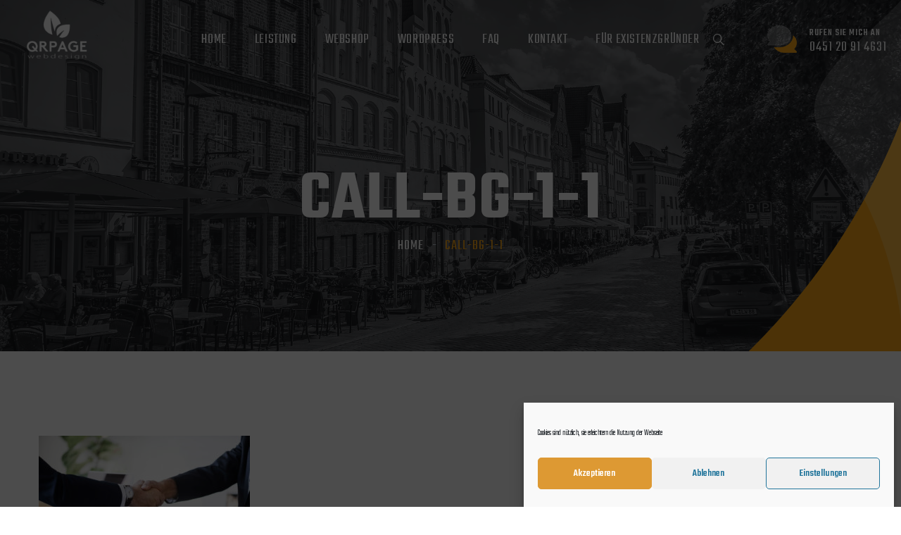

--- FILE ---
content_type: text/html; charset=UTF-8
request_url: https://qrpage.de/call-bg-1-1/
body_size: 20104
content:
<!doctype html>
<html dir="ltr" lang="de" prefix="og: https://ogp.me/ns#">
<head>
<meta charset="UTF-8">
<meta name="viewport" content="width=device-width, initial-scale=1">
<link rel="profile" href="https://gmpg.org/xfn/11">
<title>call-bg-1-1 - qrpage-webdesign</title>
<!-- All in One SEO 4.9.3 - aioseo.com -->
<meta name="robots" content="max-image-preview:large" />
<meta name="author" content="Mistelwong"/>
<link rel="canonical" href="https://qrpage.de/call-bg-1-1/" />
<meta name="generator" content="All in One SEO (AIOSEO) 4.9.3" />
<meta property="og:locale" content="de_DE" />
<meta property="og:site_name" content="qrpage-webdesign - Ihr Webdesigner in Lübeck" />
<meta property="og:type" content="article" />
<meta property="og:title" content="call-bg-1-1 - qrpage-webdesign" />
<meta property="og:url" content="https://qrpage.de/call-bg-1-1/" />
<meta property="og:image" content="https://qrpage.de/wp-content/uploads/2021/01/cropped-cropped-logo-rund.png" />
<meta property="og:image:secure_url" content="https://qrpage.de/wp-content/uploads/2021/01/cropped-cropped-logo-rund.png" />
<meta property="og:image:width" content="512" />
<meta property="og:image:height" content="512" />
<meta property="article:published_time" content="2021-07-19T15:23:44+00:00" />
<meta property="article:modified_time" content="2021-11-18T16:10:15+00:00" />
<meta name="twitter:card" content="summary" />
<meta name="twitter:title" content="call-bg-1-1 - qrpage-webdesign" />
<meta name="twitter:image" content="https://qrpage.de/wp-content/uploads/2021/01/cropped-cropped-logo-rund.png" />
<script type="application/ld+json" class="aioseo-schema">
{"@context":"https:\/\/schema.org","@graph":[{"@type":"BreadcrumbList","@id":"https:\/\/qrpage.de\/call-bg-1-1\/#breadcrumblist","itemListElement":[{"@type":"ListItem","@id":"https:\/\/qrpage.de#listItem","position":1,"name":"Home","item":"https:\/\/qrpage.de","nextItem":{"@type":"ListItem","@id":"https:\/\/qrpage.de\/call-bg-1-1\/#listItem","name":"call-bg-1-1"}},{"@type":"ListItem","@id":"https:\/\/qrpage.de\/call-bg-1-1\/#listItem","position":2,"name":"call-bg-1-1","previousItem":{"@type":"ListItem","@id":"https:\/\/qrpage.de#listItem","name":"Home"}}]},{"@type":"ItemPage","@id":"https:\/\/qrpage.de\/call-bg-1-1\/#itempage","url":"https:\/\/qrpage.de\/call-bg-1-1\/","name":"call-bg-1-1 - qrpage-webdesign","inLanguage":"de-DE","isPartOf":{"@id":"https:\/\/qrpage.de\/#website"},"breadcrumb":{"@id":"https:\/\/qrpage.de\/call-bg-1-1\/#breadcrumblist"},"author":{"@id":"https:\/\/qrpage.de\/author\/mistelwong\/#author"},"creator":{"@id":"https:\/\/qrpage.de\/author\/mistelwong\/#author"},"datePublished":"2021-07-19T15:23:44+02:00","dateModified":"2021-11-18T17:10:15+01:00"},{"@type":"Organization","@id":"https:\/\/qrpage.de\/#organization","name":"qrpage-webdesign","description":"Ihr Webdesigner in L\u00fcbeck","url":"https:\/\/qrpage.de\/","telephone":"+4945120914631","logo":{"@type":"ImageObject","url":"https:\/\/qrpage.de\/wp-content\/uploads\/2021\/01\/cropped-cropped-logo-rund.png","@id":"https:\/\/qrpage.de\/call-bg-1-1\/#organizationLogo","width":512,"height":512},"image":{"@id":"https:\/\/qrpage.de\/call-bg-1-1\/#organizationLogo"}},{"@type":"Person","@id":"https:\/\/qrpage.de\/author\/mistelwong\/#author","url":"https:\/\/qrpage.de\/author\/mistelwong\/","name":"Mistelwong","image":{"@type":"ImageObject","@id":"https:\/\/qrpage.de\/call-bg-1-1\/#authorImage","url":"https:\/\/secure.gravatar.com\/avatar\/e917d658d932ee2a54327ef6038a50a37afaf83715d618d944e749164c5cd118?s=96&d=mm&r=g","width":96,"height":96,"caption":"Mistelwong"}},{"@type":"WebSite","@id":"https:\/\/qrpage.de\/#website","url":"https:\/\/qrpage.de\/","name":"qrpage-webdesign","description":"Ihr Webdesigner in L\u00fcbeck","inLanguage":"de-DE","publisher":{"@id":"https:\/\/qrpage.de\/#organization"}}]}
</script>
<!-- All in One SEO -->
<link rel='dns-prefetch' href='//fonts.googleapis.com' />
<link rel="alternate" type="application/rss+xml" title="qrpage-webdesign &raquo; Feed" href="https://qrpage.de/feed/" />
<link rel="alternate" type="application/rss+xml" title="qrpage-webdesign &raquo; Kommentar-Feed" href="https://qrpage.de/comments/feed/" />
<link rel="alternate" type="application/rss+xml" title="qrpage-webdesign &raquo; Kommentar-Feed zu call-bg-1-1" href="https://qrpage.de/feed/?attachment_id=1232" />
<link rel="alternate" title="oEmbed (JSON)" type="application/json+oembed" href="https://qrpage.de/wp-json/oembed/1.0/embed?url=https%3A%2F%2Fqrpage.de%2Fcall-bg-1-1%2F" />
<link rel="alternate" title="oEmbed (XML)" type="text/xml+oembed" href="https://qrpage.de/wp-json/oembed/1.0/embed?url=https%3A%2F%2Fqrpage.de%2Fcall-bg-1-1%2F&#038;format=xml" />
<style id='wp-img-auto-sizes-contain-inline-css'>
img:is([sizes=auto i],[sizes^="auto," i]){contain-intrinsic-size:3000px 1500px}
/*# sourceURL=wp-img-auto-sizes-contain-inline-css */
</style>
<!-- <link rel='stylesheet' id='fluentform-elementor-widget-css' href='https://qrpage.de/wp-content/plugins/fluentform/assets/css/fluent-forms-elementor-widget.css?ver=6.1.14' media='all' /> -->
<link rel="stylesheet" type="text/css" href="//qrpage.de/wp-content/cache/wpfc-minified/k95fwgh2/1wnmd.css" media="all"/>
<style id='wp-emoji-styles-inline-css'>
img.wp-smiley, img.emoji {
display: inline !important;
border: none !important;
box-shadow: none !important;
height: 1em !important;
width: 1em !important;
margin: 0 0.07em !important;
vertical-align: -0.1em !important;
background: none !important;
padding: 0 !important;
}
/*# sourceURL=wp-emoji-styles-inline-css */
</style>
<!-- <link rel='stylesheet' id='wp-block-library-css' href='https://qrpage.de/wp-includes/css/dist/block-library/style.min.css?ver=6.9' media='all' /> -->
<link rel="stylesheet" type="text/css" href="//qrpage.de/wp-content/cache/wpfc-minified/g5pm85l9/1wt5z.css" media="all"/>
<style id='classic-theme-styles-inline-css'>
/*! This file is auto-generated */
.wp-block-button__link{color:#fff;background-color:#32373c;border-radius:9999px;box-shadow:none;text-decoration:none;padding:calc(.667em + 2px) calc(1.333em + 2px);font-size:1.125em}.wp-block-file__button{background:#32373c;color:#fff;text-decoration:none}
/*# sourceURL=/wp-includes/css/classic-themes.min.css */
</style>
<!-- <link rel='stylesheet' id='aioseo/css/src/vue/standalone/blocks/table-of-contents/global.scss-css' href='https://qrpage.de/wp-content/plugins/all-in-one-seo-pack/dist/Lite/assets/css/table-of-contents/global.e90f6d47.css?ver=4.9.3' media='all' /> -->
<link rel="stylesheet" type="text/css" href="//qrpage.de/wp-content/cache/wpfc-minified/qwpv6q7j/1wnmd.css" media="all"/>
<style id='global-styles-inline-css'>
:root{--wp--preset--aspect-ratio--square: 1;--wp--preset--aspect-ratio--4-3: 4/3;--wp--preset--aspect-ratio--3-4: 3/4;--wp--preset--aspect-ratio--3-2: 3/2;--wp--preset--aspect-ratio--2-3: 2/3;--wp--preset--aspect-ratio--16-9: 16/9;--wp--preset--aspect-ratio--9-16: 9/16;--wp--preset--color--black: #000000;--wp--preset--color--cyan-bluish-gray: #abb8c3;--wp--preset--color--white: #ffffff;--wp--preset--color--pale-pink: #f78da7;--wp--preset--color--vivid-red: #cf2e2e;--wp--preset--color--luminous-vivid-orange: #ff6900;--wp--preset--color--luminous-vivid-amber: #fcb900;--wp--preset--color--light-green-cyan: #7bdcb5;--wp--preset--color--vivid-green-cyan: #00d084;--wp--preset--color--pale-cyan-blue: #8ed1fc;--wp--preset--color--vivid-cyan-blue: #0693e3;--wp--preset--color--vivid-purple: #9b51e0;--wp--preset--gradient--vivid-cyan-blue-to-vivid-purple: linear-gradient(135deg,rgb(6,147,227) 0%,rgb(155,81,224) 100%);--wp--preset--gradient--light-green-cyan-to-vivid-green-cyan: linear-gradient(135deg,rgb(122,220,180) 0%,rgb(0,208,130) 100%);--wp--preset--gradient--luminous-vivid-amber-to-luminous-vivid-orange: linear-gradient(135deg,rgb(252,185,0) 0%,rgb(255,105,0) 100%);--wp--preset--gradient--luminous-vivid-orange-to-vivid-red: linear-gradient(135deg,rgb(255,105,0) 0%,rgb(207,46,46) 100%);--wp--preset--gradient--very-light-gray-to-cyan-bluish-gray: linear-gradient(135deg,rgb(238,238,238) 0%,rgb(169,184,195) 100%);--wp--preset--gradient--cool-to-warm-spectrum: linear-gradient(135deg,rgb(74,234,220) 0%,rgb(151,120,209) 20%,rgb(207,42,186) 40%,rgb(238,44,130) 60%,rgb(251,105,98) 80%,rgb(254,248,76) 100%);--wp--preset--gradient--blush-light-purple: linear-gradient(135deg,rgb(255,206,236) 0%,rgb(152,150,240) 100%);--wp--preset--gradient--blush-bordeaux: linear-gradient(135deg,rgb(254,205,165) 0%,rgb(254,45,45) 50%,rgb(107,0,62) 100%);--wp--preset--gradient--luminous-dusk: linear-gradient(135deg,rgb(255,203,112) 0%,rgb(199,81,192) 50%,rgb(65,88,208) 100%);--wp--preset--gradient--pale-ocean: linear-gradient(135deg,rgb(255,245,203) 0%,rgb(182,227,212) 50%,rgb(51,167,181) 100%);--wp--preset--gradient--electric-grass: linear-gradient(135deg,rgb(202,248,128) 0%,rgb(113,206,126) 100%);--wp--preset--gradient--midnight: linear-gradient(135deg,rgb(2,3,129) 0%,rgb(40,116,252) 100%);--wp--preset--font-size--small: 13px;--wp--preset--font-size--medium: 20px;--wp--preset--font-size--large: 36px;--wp--preset--font-size--x-large: 42px;--wp--preset--spacing--20: 0.44rem;--wp--preset--spacing--30: 0.67rem;--wp--preset--spacing--40: 1rem;--wp--preset--spacing--50: 1.5rem;--wp--preset--spacing--60: 2.25rem;--wp--preset--spacing--70: 3.38rem;--wp--preset--spacing--80: 5.06rem;--wp--preset--shadow--natural: 6px 6px 9px rgba(0, 0, 0, 0.2);--wp--preset--shadow--deep: 12px 12px 50px rgba(0, 0, 0, 0.4);--wp--preset--shadow--sharp: 6px 6px 0px rgba(0, 0, 0, 0.2);--wp--preset--shadow--outlined: 6px 6px 0px -3px rgb(255, 255, 255), 6px 6px rgb(0, 0, 0);--wp--preset--shadow--crisp: 6px 6px 0px rgb(0, 0, 0);}:where(.is-layout-flex){gap: 0.5em;}:where(.is-layout-grid){gap: 0.5em;}body .is-layout-flex{display: flex;}.is-layout-flex{flex-wrap: wrap;align-items: center;}.is-layout-flex > :is(*, div){margin: 0;}body .is-layout-grid{display: grid;}.is-layout-grid > :is(*, div){margin: 0;}:where(.wp-block-columns.is-layout-flex){gap: 2em;}:where(.wp-block-columns.is-layout-grid){gap: 2em;}:where(.wp-block-post-template.is-layout-flex){gap: 1.25em;}:where(.wp-block-post-template.is-layout-grid){gap: 1.25em;}.has-black-color{color: var(--wp--preset--color--black) !important;}.has-cyan-bluish-gray-color{color: var(--wp--preset--color--cyan-bluish-gray) !important;}.has-white-color{color: var(--wp--preset--color--white) !important;}.has-pale-pink-color{color: var(--wp--preset--color--pale-pink) !important;}.has-vivid-red-color{color: var(--wp--preset--color--vivid-red) !important;}.has-luminous-vivid-orange-color{color: var(--wp--preset--color--luminous-vivid-orange) !important;}.has-luminous-vivid-amber-color{color: var(--wp--preset--color--luminous-vivid-amber) !important;}.has-light-green-cyan-color{color: var(--wp--preset--color--light-green-cyan) !important;}.has-vivid-green-cyan-color{color: var(--wp--preset--color--vivid-green-cyan) !important;}.has-pale-cyan-blue-color{color: var(--wp--preset--color--pale-cyan-blue) !important;}.has-vivid-cyan-blue-color{color: var(--wp--preset--color--vivid-cyan-blue) !important;}.has-vivid-purple-color{color: var(--wp--preset--color--vivid-purple) !important;}.has-black-background-color{background-color: var(--wp--preset--color--black) !important;}.has-cyan-bluish-gray-background-color{background-color: var(--wp--preset--color--cyan-bluish-gray) !important;}.has-white-background-color{background-color: var(--wp--preset--color--white) !important;}.has-pale-pink-background-color{background-color: var(--wp--preset--color--pale-pink) !important;}.has-vivid-red-background-color{background-color: var(--wp--preset--color--vivid-red) !important;}.has-luminous-vivid-orange-background-color{background-color: var(--wp--preset--color--luminous-vivid-orange) !important;}.has-luminous-vivid-amber-background-color{background-color: var(--wp--preset--color--luminous-vivid-amber) !important;}.has-light-green-cyan-background-color{background-color: var(--wp--preset--color--light-green-cyan) !important;}.has-vivid-green-cyan-background-color{background-color: var(--wp--preset--color--vivid-green-cyan) !important;}.has-pale-cyan-blue-background-color{background-color: var(--wp--preset--color--pale-cyan-blue) !important;}.has-vivid-cyan-blue-background-color{background-color: var(--wp--preset--color--vivid-cyan-blue) !important;}.has-vivid-purple-background-color{background-color: var(--wp--preset--color--vivid-purple) !important;}.has-black-border-color{border-color: var(--wp--preset--color--black) !important;}.has-cyan-bluish-gray-border-color{border-color: var(--wp--preset--color--cyan-bluish-gray) !important;}.has-white-border-color{border-color: var(--wp--preset--color--white) !important;}.has-pale-pink-border-color{border-color: var(--wp--preset--color--pale-pink) !important;}.has-vivid-red-border-color{border-color: var(--wp--preset--color--vivid-red) !important;}.has-luminous-vivid-orange-border-color{border-color: var(--wp--preset--color--luminous-vivid-orange) !important;}.has-luminous-vivid-amber-border-color{border-color: var(--wp--preset--color--luminous-vivid-amber) !important;}.has-light-green-cyan-border-color{border-color: var(--wp--preset--color--light-green-cyan) !important;}.has-vivid-green-cyan-border-color{border-color: var(--wp--preset--color--vivid-green-cyan) !important;}.has-pale-cyan-blue-border-color{border-color: var(--wp--preset--color--pale-cyan-blue) !important;}.has-vivid-cyan-blue-border-color{border-color: var(--wp--preset--color--vivid-cyan-blue) !important;}.has-vivid-purple-border-color{border-color: var(--wp--preset--color--vivid-purple) !important;}.has-vivid-cyan-blue-to-vivid-purple-gradient-background{background: var(--wp--preset--gradient--vivid-cyan-blue-to-vivid-purple) !important;}.has-light-green-cyan-to-vivid-green-cyan-gradient-background{background: var(--wp--preset--gradient--light-green-cyan-to-vivid-green-cyan) !important;}.has-luminous-vivid-amber-to-luminous-vivid-orange-gradient-background{background: var(--wp--preset--gradient--luminous-vivid-amber-to-luminous-vivid-orange) !important;}.has-luminous-vivid-orange-to-vivid-red-gradient-background{background: var(--wp--preset--gradient--luminous-vivid-orange-to-vivid-red) !important;}.has-very-light-gray-to-cyan-bluish-gray-gradient-background{background: var(--wp--preset--gradient--very-light-gray-to-cyan-bluish-gray) !important;}.has-cool-to-warm-spectrum-gradient-background{background: var(--wp--preset--gradient--cool-to-warm-spectrum) !important;}.has-blush-light-purple-gradient-background{background: var(--wp--preset--gradient--blush-light-purple) !important;}.has-blush-bordeaux-gradient-background{background: var(--wp--preset--gradient--blush-bordeaux) !important;}.has-luminous-dusk-gradient-background{background: var(--wp--preset--gradient--luminous-dusk) !important;}.has-pale-ocean-gradient-background{background: var(--wp--preset--gradient--pale-ocean) !important;}.has-electric-grass-gradient-background{background: var(--wp--preset--gradient--electric-grass) !important;}.has-midnight-gradient-background{background: var(--wp--preset--gradient--midnight) !important;}.has-small-font-size{font-size: var(--wp--preset--font-size--small) !important;}.has-medium-font-size{font-size: var(--wp--preset--font-size--medium) !important;}.has-large-font-size{font-size: var(--wp--preset--font-size--large) !important;}.has-x-large-font-size{font-size: var(--wp--preset--font-size--x-large) !important;}
:where(.wp-block-post-template.is-layout-flex){gap: 1.25em;}:where(.wp-block-post-template.is-layout-grid){gap: 1.25em;}
:where(.wp-block-term-template.is-layout-flex){gap: 1.25em;}:where(.wp-block-term-template.is-layout-grid){gap: 1.25em;}
:where(.wp-block-columns.is-layout-flex){gap: 2em;}:where(.wp-block-columns.is-layout-grid){gap: 2em;}
:root :where(.wp-block-pullquote){font-size: 1.5em;line-height: 1.6;}
/*# sourceURL=global-styles-inline-css */
</style>
<!-- <link rel='stylesheet' id='contact-form-7-css' href='https://qrpage.de/wp-content/plugins/contact-form-7/includes/css/styles.css?ver=6.1.4' media='all' /> -->
<!-- <link rel='stylesheet' id='cmplz-general-css' href='https://qrpage.de/wp-content/plugins/complianz-gdpr/assets/css/cookieblocker.min.css?ver=1767811502' media='all' /> -->
<!-- <link rel='stylesheet' id='owl-carousel-css' href='https://qrpage.de/wp-content/plugins/linoor-addon/assets/vendors/owl-carousel/owl.css?ver=1695059774' media='all' /> -->
<!-- <link rel='stylesheet' id='jarallax-css' href='https://qrpage.de/wp-content/plugins/linoor-addon/assets/vendors/jarallax/jarallax.css?ver=1695059774' media='all' /> -->
<!-- <link rel='stylesheet' id='animate-css' href='https://qrpage.de/wp-content/plugins/linoor-addon/assets/vendors/animate/animate.min.css?ver=1695059774' media='all' /> -->
<!-- <link rel='stylesheet' id='reey-font-css' href='https://qrpage.de/wp-content/plugins/linoor-addon/assets/vendors/reey-font/stylesheet.css?ver=1695059774' media='all' /> -->
<!-- <link rel='stylesheet' id='jquery-fancybox-css' href='https://qrpage.de/wp-content/plugins/linoor-addon/assets/vendors/jquery-fancybox/jquery.fancybox.min.css?ver=1695059774' media='all' /> -->
<!-- <link rel='stylesheet' id='jquery-ui-css' href='https://qrpage.de/wp-content/plugins/linoor-addon/assets/vendors/jquery-ui/jquery-ui.css?ver=1695059774' media='all' /> -->
<link rel="stylesheet" type="text/css" href="//qrpage.de/wp-content/cache/wpfc-minified/oq7cl93/1wnmd.css" media="all"/>
<link rel='stylesheet' id='linoor-fonts-css' href='//fonts.googleapis.com/css?family=Rubik%3A300%2C400%2C700%7CTeko%3A300%2C400%2C500%2C600%2C700%26subset%3Dlatin%2Clatin-ext' media='all' />
<!-- <link rel='stylesheet' id='flaticons-css' href='https://qrpage.de/wp-content/themes/linoor/assets/vendors/flaticons/css/flaticon.css?ver=1.1' media='all' /> -->
<!-- <link rel='stylesheet' id='linoor-icons-css' href='https://qrpage.de/wp-content/themes/linoor/assets/vendors/linoor-icons/css/linoor-icons.css?ver=1.1' media='all' /> -->
<!-- <link rel='stylesheet' id='bootstrap-css' href='https://qrpage.de/wp-content/themes/linoor/assets/vendors/bootstrap/css/bootstrap.min.css?ver=4.5.3' media='all' /> -->
<!-- <link rel='stylesheet' id='fontawesome-css' href='https://qrpage.de/wp-content/themes/linoor/assets/vendors/fontawesome/css/all.min.css?ver=5.15.1' media='all' /> -->
<!-- <link rel='stylesheet' id='linoor-style-css' href='https://qrpage.de/wp-content/themes/linoor/style.css?ver=1769523956' media='all' /> -->
<!-- <link rel='stylesheet' id='linoor-main-css' href='https://qrpage.de/wp-content/themes/linoor/assets/css/linoor-main.css?ver=1769523956' media='all' /> -->
<link rel="stylesheet" type="text/css" href="//qrpage.de/wp-content/cache/wpfc-minified/q9krmrnh/1wnmd.css" media="all"/>
<style id='linoor-main-inline-css'>
:root {
--thm-base: #ffaa17;
--thm-base-rgb: 255, 170, 23;
--thm-black: #222429;
--thm-black-rgb: 34, 36, 41;
--thm-text: #686a6f;
}.page-banner .image-layer { background-image: url(https://qrpage.de/wp-content/uploads/2021/11/webdesigner-in-luebeck.jpg); } .preloader .icon {
background-image: url(https://qrpage.de/wp-content/uploads/2021/11/loader.png);
}
/*# sourceURL=linoor-main-inline-css */
</style>
<!-- <link rel='stylesheet' id='linoor-responsive-css' href='https://qrpage.de/wp-content/themes/linoor/assets/css/linoor-responsive.css?ver=1769523956' media='all' /> -->
<!-- <link rel='stylesheet' id='recent-posts-widget-with-thumbnails-public-style-css' href='https://qrpage.de/wp-content/plugins/recent-posts-widget-with-thumbnails/public.css?ver=7.1.1' media='all' /> -->
<!-- <link rel='stylesheet' id='elementor-frontend-css' href='https://qrpage.de/wp-content/plugins/elementor/assets/css/frontend.min.css?ver=3.34.2' media='all' /> -->
<!-- <link rel='stylesheet' id='eael-general-css' href='https://qrpage.de/wp-content/plugins/essential-addons-for-elementor-lite/assets/front-end/css/view/general.min.css?ver=6.5.8' media='all' /> -->
<link rel="stylesheet" type="text/css" href="//qrpage.de/wp-content/cache/wpfc-minified/6kji3zft/1wt5z.css" media="all"/>
<script src='//qrpage.de/wp-content/cache/wpfc-minified/f2rx3gmd/1wnmd.js' type="text/javascript"></script>
<!-- <script src="https://qrpage.de/wp-content/plugins/google-analytics-for-wordpress/assets/js/frontend-gtag.min.js?ver=9.11.1" id="monsterinsights-frontend-script-js" async data-wp-strategy="async"></script> -->
<script data-cfasync="false" data-wpfc-render="false" id='monsterinsights-frontend-script-js-extra'>var monsterinsights_frontend = {"js_events_tracking":"true","download_extensions":"doc,pdf,ppt,zip,xls,docx,pptx,xlsx","inbound_paths":"[{\"path\":\"\\\/go\\\/\",\"label\":\"affiliate\"},{\"path\":\"\\\/recommend\\\/\",\"label\":\"affiliate\"}]","home_url":"https:\/\/qrpage.de","hash_tracking":"false","v4_id":"G-MK3Y31LEQ2"};</script>
<script src='//qrpage.de/wp-content/cache/wpfc-minified/2bmn2ts9/1wnmd.js' type="text/javascript"></script>
<!-- <script src="https://qrpage.de/wp-includes/js/jquery/jquery.min.js?ver=3.7.1" id="jquery-core-js"></script> -->
<!-- <script src="https://qrpage.de/wp-includes/js/jquery/jquery-migrate.min.js?ver=3.4.1" id="jquery-migrate-js"></script> -->
<link rel="https://api.w.org/" href="https://qrpage.de/wp-json/" /><link rel="alternate" title="JSON" type="application/json" href="https://qrpage.de/wp-json/wp/v2/media/1232" /><link rel="EditURI" type="application/rsd+xml" title="RSD" href="https://qrpage.de/xmlrpc.php?rsd" />
<meta name="generator" content="WordPress 6.9" />
<link rel='shortlink' href='https://qrpage.de/?p=1232' />
<!-- This site is optimized with the Schema plugin v1.7.9.6 - https://schema.press -->
<script type="application/ld+json">[{"@context":"http:\/\/schema.org\/","@type":"WPHeader","url":"https:\/\/qrpage.de","headline":"call-bg-1-1","description":"Ihr Webdesigner in Lübeck"},{"@context":"http:\/\/schema.org\/","@type":"WPFooter","url":"https:\/\/qrpage.de","headline":"call-bg-1-1","description":"Ihr Webdesigner in Lübeck","copyrightYear":"2021"}]</script>
<style>.cmplz-hidden {
display: none !important;
}</style><meta name="generator" content="Elementor 3.34.2; features: e_font_icon_svg, additional_custom_breakpoints; settings: css_print_method-external, google_font-enabled, font_display-auto">
<style>
.e-con.e-parent:nth-of-type(n+4):not(.e-lazyloaded):not(.e-no-lazyload),
.e-con.e-parent:nth-of-type(n+4):not(.e-lazyloaded):not(.e-no-lazyload) * {
background-image: none !important;
}
@media screen and (max-height: 1024px) {
.e-con.e-parent:nth-of-type(n+3):not(.e-lazyloaded):not(.e-no-lazyload),
.e-con.e-parent:nth-of-type(n+3):not(.e-lazyloaded):not(.e-no-lazyload) * {
background-image: none !important;
}
}
@media screen and (max-height: 640px) {
.e-con.e-parent:nth-of-type(n+2):not(.e-lazyloaded):not(.e-no-lazyload),
.e-con.e-parent:nth-of-type(n+2):not(.e-lazyloaded):not(.e-no-lazyload) * {
background-image: none !important;
}
}
</style>
<!-- This site is optimized with the Schema plugin v1.7.9.6 - https://schema.press -->
<script type="application/ld+json">{
"@context": "http://schema.org",
"@type": "BreadcrumbList",
"itemListElement": [
{
"@type": "ListItem",
"position": 1,
"item": {
"@id": "https://qrpage.de",
"name": "Home"
}
},
{
"@type": "ListItem",
"position": 2,
"item": {
"@id": "https://qrpage.de/call-bg-1-1/",
"name": "call-bg-1-1"
}
}
]
}</script>
<link rel="icon" href="https://qrpage.de/wp-content/uploads/2022/02/cropped-qrpage-logo_fav_webdesign-32x32.png" sizes="32x32" />
<link rel="icon" href="https://qrpage.de/wp-content/uploads/2022/02/cropped-qrpage-logo_fav_webdesign-192x192.png" sizes="192x192" />
<link rel="apple-touch-icon" href="https://qrpage.de/wp-content/uploads/2022/02/cropped-qrpage-logo_fav_webdesign-180x180.png" />
<meta name="msapplication-TileImage" content="https://qrpage.de/wp-content/uploads/2022/02/cropped-qrpage-logo_fav_webdesign-270x270.png" />
<style id="wp-custom-css">
.main-header .header-upper .logo-box{
padding:10px;
}
.main-header .header-upper{
border: none;
}
</style>
<style id="kirki-inline-styles"></style></head>
<body data-cmplz=1 class="attachment wp-singular attachment-template-default single single-attachment postid-1232 attachmentid-1232 attachment-jpeg wp-custom-logo wp-theme-linoor elementor-default elementor-kit-9">
<div class="page-wrapper ">
<div id="page" class="site">
<!-- theme header -->
<!-- Main Header -->
<header class="main-header header-style-one sticky-menu">
<!-- Header Upper -->
<div class="header-upper">
<div class="inner-container clearfix">
<!--Logo-->
<div class="logo-box">
<div class="logo">
<a href="https://qrpage.de/">
<img width="100" src="https://qrpage.de/wp-content/uploads/2021/11/qrpage-logo-e1637525604295.png" alt="qrpage-webdesign">                        </a>
</div>
</div>
<div class="nav-outer clearfix">
<!--Mobile Navigation Toggler-->
<div class="mobile-nav-toggler"><span class="icon flaticon-menu-2"></span><span class="txt">Menu</span></div>
<!-- Main Menu -->
<nav class="main-menu navbar-expand-md navbar-light">
<div class="collapse navbar-collapse show clearfix" id="navbarSupportedContent">
<div class="menu-main-menu-container"><ul id="primary-menu" class="navigation clearfix"><li id="menu-item-1542" class="menu-item menu-item-type-post_type menu-item-object-page menu-item-home menu-item-1542"><a href="https://qrpage.de/">Home</a></li>
<li id="menu-item-177" class="menu-item menu-item-type-post_type menu-item-object-page menu-item-has-children menu-item-177"><a href="https://qrpage.de/gutes-webdesign/">Leistung</a>
<ul class="sub-menu">
<li id="menu-item-537" class="menu-item menu-item-type-post_type menu-item-object-service menu-item-537"><a href="https://qrpage.de/service/webdesign/">Webdesign</a></li>
<li id="menu-item-532" class="menu-item menu-item-type-post_type menu-item-object-service menu-item-532"><a href="https://qrpage.de/service/online-shops/">Online Shops</a></li>
<li id="menu-item-534" class="menu-item menu-item-type-post_type menu-item-object-service menu-item-534"><a href="https://qrpage.de/service/bildoptimierung/">Bildoptimierung</a></li>
<li id="menu-item-535" class="menu-item menu-item-type-post_type menu-item-object-service menu-item-535"><a href="https://qrpage.de/service/suchmaschinenoptimierung/">Suchmaschinenoptimierung</a></li>
<li id="menu-item-533" class="menu-item menu-item-type-post_type menu-item-object-service menu-item-533"><a href="https://qrpage.de/service/content-marketing/">Content Marketing</a></li>
</ul>
</li>
<li id="menu-item-3025" class="menu-item menu-item-type-post_type menu-item-object-page menu-item-3025"><a href="https://qrpage.de/webshop/">Webshop</a></li>
<li id="menu-item-3287" class="menu-item menu-item-type-post_type menu-item-object-page menu-item-3287"><a href="https://qrpage.de/wordpress/">WordPress</a></li>
<li id="menu-item-175" class="menu-item menu-item-type-post_type menu-item-object-page menu-item-175"><a href="https://qrpage.de/faq/">Faq</a></li>
<li id="menu-item-2187" class="menu-item menu-item-type-post_type menu-item-object-page menu-item-2187"><a href="https://qrpage.de/kontakt/">Kontakt</a></li>
<li id="menu-item-3373" class="menu-item menu-item-type-post_type menu-item-object-page menu-item-3373"><a href="https://qrpage.de/existenzgruender/">Für Existenzgründer</a></li>
</ul></div>                        </div>
</nav>
</div>
<div class="other-links clearfix">
<!-- cart btn -->
<!--Search Btn-->
<div class="search-btn">
<button type="button" class="theme-btn search-toggler"><span class="flaticon-loupe"></span></button>
</div>
<div class="link-box">
<div class="call-us">
<a class="link" href="tel:045120914631">
<span class="icon"></span>
<span class="sub-text">Rufen Sie mich an</span>
<span class="number">0451 20 91 4631</span>
</a>
</div>
</div>
</div>
</div>
</div>
<!--End Header Upper-->
</header>
<!-- End Main Header -->
<!--Search Popup-->
<div class="search-popup">
<div class="search-popup__overlay">
</div><!-- /.search-popup__overlay -->
<div class="search-popup__inner">
<form role="search" method="get" class="searchform" action="https://qrpage.de/" >
<input type="text" value="" name="s" placeholder="Search here...">
<button type="submit"><i class="icon flaticon-magnifying-glass-1"></i></button>
</form>        </div><!-- /.search-popup__inner -->
</div><!-- /.search-popup -->
<!--Mobile Menu-->
<div class="side-menu__block">
<div class="side-menu__block-overlay">
</div><!-- /.side-menu__block-overlay -->
<div class="side-menu__block-inner ">
<div class="side-menu__top justify-content-between">
<div class="logo">
<a href="https://qrpage.de/">
<img width="100" src="https://qrpage.de/wp-content/uploads/2021/11/qrpage-logo-e1637525604295.png" alt="qrpage-webdesign">                    </a>
</div>
<a href="#" class="side-menu__toggler side-menu__close-btn"></a>
</div><!-- /.side-menu__top -->
<nav class="mobile-nav__container">
<!-- content is loading via js -->
</nav>
<div class="side-menu__sep"></div><!-- /.side-menu__sep -->
<div class="side-menu__content">
<p>qrpage webdesign / Konzeption, Planung, Design - Alles Lokal, alles aus einer Hand.</p>
<p><a href="mailto:infoqrpage@gmail.com">infoqrpage@gmail.com</a> <br> <a href="tel:045120914631">0451 20 91 4631</a></p>
<div class="side-menu__social">
<a href="http://facebook.com"><i class="fab fa-facebook"></i></a>
<a href="https://linkedin.com/"><i class="fab fa-linkedin-in"></i></a>
</div>
</div><!-- /.side-menu__content -->
</div><!-- /.side-menu__block-inner -->
</div><!-- /.side-menu__block -->
<a href="#" data-target="html" class="scroll-to-target scroll-to-top"><i class="fa fa-angle-up"></i></a>
<!-- Banner Section -->
<section class="page-banner">
<div class="image-layer"></div>
<div class="shape-1"></div>
<div class="shape-2"></div>
<div class="banner-inner">
<div class="auto-container">
<div class="inner-container clearfix">
<h1>
call-bg-1-1                                    </h1>
<div class="page-nav">
<ul class="bread-crumb clearfix"><li class="thm-breadcrumb__item"><a href="https://qrpage.de">Home</a></li><li class="thm-breadcrumb__item active"><span>call-bg-1-1</span></li></ul>                    </div>
</div>
</div>
</div>
</section>
<!--End Banner Section -->			
<div class="sidebar-page-container">
<div class="auto-container">
<div class="row clearfix">
<!--Content Side-->
<div class="content-side col-lg-8 col-md-12 col-sm-12">
<main id="primary" class="site-main blog-posts">
<article id="post-1232" class="post-details post-1232 attachment type-attachment status-inherit hentry">
<div class="inner-box">
<div class="lower-box">
<header class="entry-header">
</header><!-- .entry-header -->
<div class="entry-content clearfix text">
<p class="attachment"><a href='https://qrpage.de/wp-content/uploads/2021/07/call-bg-1-1.jpg'><img fetchpriority="high" decoding="async" width="300" height="201" src="https://qrpage.de/wp-content/uploads/2021/07/call-bg-1-1-300x201.jpg" class="attachment-medium size-medium" alt="" srcset="https://qrpage.de/wp-content/uploads/2021/07/call-bg-1-1-300x201.jpg 300w, https://qrpage.de/wp-content/uploads/2021/07/call-bg-1-1-570x382.jpg 570w, https://qrpage.de/wp-content/uploads/2021/07/call-bg-1-1-1024x686.jpg 1024w, https://qrpage.de/wp-content/uploads/2021/07/call-bg-1-1-768x514.jpg 768w, https://qrpage.de/wp-content/uploads/2021/07/call-bg-1-1-1536x1028.jpg 1536w, https://qrpage.de/wp-content/uploads/2021/07/call-bg-1-1-380x254.jpg 380w, https://qrpage.de/wp-content/uploads/2021/07/call-bg-1-1-296x198.jpg 296w, https://qrpage.de/wp-content/uploads/2021/07/call-bg-1-1.jpg 1894w" sizes="(max-width: 300px) 100vw, 300px" /></a></p>
</div><!-- .entry-content -->
<div class="entry-footer info-row">
</div><!-- /.entry-footer -->
</div><!-- /.lower-box -->
</div><!-- /.inner-box -->
</article><!-- #post-1232 -->
<div id="comments" class="comments-area">
<div id="respond" class="comment-respond">
<h2 class="blog-details__content-title">Leave a Comment <small><a rel="nofollow" id="cancel-comment-reply-link" href="/call-bg-1-1/#respond" style="display:none;">Antwort abbrechen</a></small></h2><p class="must-log-in">Du musst <a href="https://qrpage.de/wp-login.php?redirect_to=https%3A%2F%2Fqrpage.de%2Fcall-bg-1-1%2F">angemeldet</a> sein, um einen Kommentar abzugeben.</p>	</div><!-- #respond -->
</div><!-- #comments -->
</main><!-- #main -->
</div>
<!--Sidebar Side-->
<div class="sidebar-side col-lg-4 col-md-12 col-sm-12">
<aside class="sidebar blog-sidebar">
<aside id="secondary" class="widget-area">
<section id="nav_menu-3" class="widget sidebar-widget widget_nav_menu"><div class="widget-inner"><div class="sidebar-title"><h4>Leistungen</h4></div><div class="menu-service-menu-container"><ul id="menu-service-menu" class="menu"><li id="menu-item-531" class="menu-item menu-item-type-post_type menu-item-object-service menu-item-531"><a href="https://qrpage.de/service/webdesign/">Webdesign</a></li>
<li id="menu-item-527" class="menu-item menu-item-type-post_type menu-item-object-service menu-item-527"><a href="https://qrpage.de/service/content-marketing/">Content Marketing</a></li>
<li id="menu-item-530" class="menu-item menu-item-type-post_type menu-item-object-service menu-item-530"><a href="https://qrpage.de/service/redesign/">Redesign</a></li>
<li id="menu-item-526" class="menu-item menu-item-type-post_type menu-item-object-service menu-item-526"><a href="https://qrpage.de/service/online-shops/">Web Shops</a></li>
<li id="menu-item-528" class="menu-item menu-item-type-post_type menu-item-object-service menu-item-528"><a href="https://qrpage.de/service/bildoptimierung/">Bildoptimierung</a></li>
</ul></div></div></section></aside><!-- #secondary -->					</aside>
</div>
</div>
</div>
</div>

<!-- the loop -->
<div data-elementor-type="wp-post" data-elementor-id="34" class="elementor elementor-34">
<section class="elementor-section elementor-top-section elementor-element elementor-element-2b81bb3 elementor-section-full_width main-footer elementor-section-height-default elementor-section-height-default" data-id="2b81bb3" data-element_type="section">
<div class="elementor-container elementor-column-gap-no">
<div class="elementor-column elementor-col-100 elementor-top-column elementor-element elementor-element-b302d1b" data-id="b302d1b" data-element_type="column">
<div class="elementor-widget-wrap elementor-element-populated">
<section class="elementor-section elementor-inner-section elementor-element elementor-element-ae18fab elementor-section-boxed elementor-section-height-default elementor-section-height-default" data-id="ae18fab" data-element_type="section">
<div class="elementor-container elementor-column-gap-extended">
<div class="elementor-column elementor-col-25 elementor-inner-column elementor-element elementor-element-44086f9" data-id="44086f9" data-element_type="column">
<div class="elementor-widget-wrap elementor-element-populated">
<div class="elementor-element elementor-element-5153c98 elementor-invisible elementor-widget elementor-widget-footer-about" data-id="5153c98" data-element_type="widget" data-settings="{&quot;_animation&quot;:&quot;fadeIn&quot;}" data-widget_type="footer-about.default">
<div class="elementor-widget-container">
<div class="footer-widget logo-widget">
<div class="widget-content">
<div class="logo">
<a href="https://qrpage.de/"><img decoding="async" id="fLogo" src="https://qrpage.de/wp-content/uploads/2021/01/logo-lang.png" alt="qrpage-webdesign" /></a>
</div>
<div class="text">Ihr Webdesigner in Lübeck<br>Konzeption, Planung, Design - Alles Lokal, alles aus einer Hand</div>
<ul class="social-links clearfix list-unstyled m-0">
<li><a href="http://facebook.com"><span class="fab fa-facebook-square"></span></a></li>
</ul>
</div>
</div>
</div>
</div>
</div>
</div>
<div class="elementor-column elementor-col-25 elementor-inner-column elementor-element elementor-element-e36485f" data-id="e36485f" data-element_type="column">
<div class="elementor-widget-wrap elementor-element-populated">
<div class="elementor-element elementor-element-aa672a3 elementor-widget elementor-widget-footer-nav-menu" data-id="aa672a3" data-element_type="widget" data-widget_type="footer-nav-menu.default">
<div class="elementor-widget-container">
<div class="footer-nine__widget">
<h3 class="footer-nine__widget__title">Links</h3>
<!-- /.footer-nine__widget__title -->
<div class="menu-footer-menu-2-container"><ul id="menu-footer-menu-2" class="list-unstyled ml-0 footer-nine__links__list"><li id="menu-item-3149" class="menu-item menu-item-type-post_type menu-item-object-page menu-item-3149"><a href="https://qrpage.de/service/">Service</a></li>
<li id="menu-item-2615" class="menu-item menu-item-type-post_type menu-item-object-page menu-item-2615"><a href="https://qrpage.de/downloads/">Downloads</a></li>
<li id="menu-item-2617" class="menu-item menu-item-type-post_type menu-item-object-page menu-item-2617"><a href="https://qrpage.de/kontakt/">Kontakt</a></li>
<li id="menu-item-2659" class="menu-item menu-item-type-post_type menu-item-object-page menu-item-2659"><a href="https://qrpage.de/referenzen/">Referenzen</a></li>
<li id="menu-item-2616" class="menu-item menu-item-type-post_type menu-item-object-page menu-item-2616"><a href="https://qrpage.de/impressum/">Impressum</a></li>
<li id="menu-item-2590" class="menu-item menu-item-type-post_type menu-item-object-page menu-item-privacy-policy menu-item-2590"><a rel="privacy-policy" href="https://qrpage.de/datenschutzerklaerung/">Datenschutz</a></li>
</ul></div>			</div><!-- /.footer-nine__widget footer-nine__links -->
</div>
</div>
</div>
</div>
<div class="elementor-column elementor-col-25 elementor-inner-column elementor-element elementor-element-33e6594" data-id="33e6594" data-element_type="column">
<div class="elementor-widget-wrap elementor-element-populated">
<div class="elementor-element elementor-element-41c95a8 elementor-widget elementor-widget-footer-contact" data-id="41c95a8" data-element_type="widget" data-widget_type="footer-contact.default">
<div class="elementor-widget-container">
<div class="footer-widget info-widget">
<div class="widget-content">
<h6>Anschrift</h6>
<ul class="contact-info m-0 list-unstyled">
<li class="address">
<span class="icon flaticon-pin-1 "></span>
Mengstr. 8a, 23552 Lübeck<br>- Im Zentrum der Altstadt   -                       </li>
<li class="address">
<span class="icon flaticon-phone-call-1 "></span>
0451 / 20 91 4631                    </li>
<li class="address">
<span class="icon flaticon-email-2 "></span>
infoqrpage@gmail.com                    </li>
</ul>
</div>
</div>
</div>
</div>
</div>
</div>
<div class="elementor-column elementor-col-25 elementor-inner-column elementor-element elementor-element-c577dab" data-id="c577dab" data-element_type="column">
<div class="elementor-widget-wrap elementor-element-populated">
<div class="elementor-element elementor-element-506e29f elementor-widget elementor-widget-image" data-id="506e29f" data-element_type="widget" data-widget_type="image.default">
<div class="elementor-widget-container">
<img decoding="async" width="357" height="339" src="https://qrpage.de/wp-content/uploads/2021/01/qrpage-webdesign-1.png" class="attachment-large size-large wp-image-3473" alt="" srcset="https://qrpage.de/wp-content/uploads/2021/01/qrpage-webdesign-1.png 357w, https://qrpage.de/wp-content/uploads/2021/01/qrpage-webdesign-1-300x285.png 300w, https://qrpage.de/wp-content/uploads/2021/01/qrpage-webdesign-1-296x281.png 296w" sizes="(max-width: 357px) 100vw, 357px" />															</div>
</div>
</div>
</div>
</div>
</section>
<section class="elementor-section elementor-inner-section elementor-element elementor-element-3e86eaf elementor-section-boxed elementor-section-height-default elementor-section-height-default" data-id="3e86eaf" data-element_type="section">
<div class="elementor-container elementor-column-gap-extended">
<div class="elementor-column elementor-col-100 elementor-inner-column elementor-element elementor-element-fdfa6bb" data-id="fdfa6bb" data-element_type="column">
<div class="elementor-widget-wrap elementor-element-populated">
<div class="elementor-element elementor-element-888b7b7 elementor-widget elementor-widget-footer-copyright" data-id="888b7b7" data-element_type="widget" data-widget_type="footer-copyright.default">
<div class="elementor-widget-container">
<div class="footer-bottom">
<div class="auto-container">
<div class="inner clearfix">
<div class="copyright">&copy; 2026 qrpage-webdesign in Lübeck</div>
</div>
</div>
</div>				</div>
</div>
</div>
</div>
</div>
</section>
</div>
</div>
</div>
</section>
</div>
<!-- end of the loop -->
</div><!-- #page -->
</div><!-- /.page-wrapper -->
<script type="speculationrules">
{"prefetch":[{"source":"document","where":{"and":[{"href_matches":"/*"},{"not":{"href_matches":["/wp-*.php","/wp-admin/*","/wp-content/uploads/*","/wp-content/*","/wp-content/plugins/*","/wp-content/themes/linoor/*","/*\\?(.+)"]}},{"not":{"selector_matches":"a[rel~=\"nofollow\"]"}},{"not":{"selector_matches":".no-prefetch, .no-prefetch a"}}]},"eagerness":"conservative"}]}
</script>
<!-- Consent Management powered by Complianz | GDPR/CCPA Cookie Consent https://wordpress.org/plugins/complianz-gdpr -->
<div id="cmplz-cookiebanner-container"><div class="cmplz-cookiebanner cmplz-hidden banner-1 bottom-right-minimal optin cmplz-bottom-right cmplz-categories-type-view-preferences" aria-modal="true" data-nosnippet="true" role="dialog" aria-live="polite" aria-labelledby="cmplz-header-1-optin" aria-describedby="cmplz-message-1-optin">
<div class="cmplz-header">
<div class="cmplz-logo"></div>
<div class="cmplz-title" id="cmplz-header-1-optin">Cookie-Zustimmung verwalten</div>
<div class="cmplz-close" tabindex="0" role="button" aria-label="Dialog schließen">
<svg aria-hidden="true" focusable="false" data-prefix="fas" data-icon="times" class="svg-inline--fa fa-times fa-w-11" role="img" xmlns="http://www.w3.org/2000/svg" viewBox="0 0 352 512"><path fill="currentColor" d="M242.72 256l100.07-100.07c12.28-12.28 12.28-32.19 0-44.48l-22.24-22.24c-12.28-12.28-32.19-12.28-44.48 0L176 189.28 75.93 89.21c-12.28-12.28-32.19-12.28-44.48 0L9.21 111.45c-12.28 12.28-12.28 32.19 0 44.48L109.28 256 9.21 356.07c-12.28 12.28-12.28 32.19 0 44.48l22.24 22.24c12.28 12.28 32.2 12.28 44.48 0L176 322.72l100.07 100.07c12.28 12.28 32.2 12.28 44.48 0l22.24-22.24c12.28-12.28 12.28-32.19 0-44.48L242.72 256z"></path></svg>
</div>
</div>
<div class="cmplz-divider cmplz-divider-header"></div>
<div class="cmplz-body">
<div class="cmplz-message" id="cmplz-message-1-optin">Cookies sind nützlich, sie erleichtern die Nutzung der Webseite</div>
<!-- categories start -->
<div class="cmplz-categories">
<details class="cmplz-category cmplz-functional" >
<summary>
<span class="cmplz-category-header">
<span class="cmplz-category-title">Funktional</span>
<span class='cmplz-always-active'>
<span class="cmplz-banner-checkbox">
<input type="checkbox"
id="cmplz-functional-optin"
data-category="cmplz_functional"
class="cmplz-consent-checkbox cmplz-functional"
size="40"
value="1"/>
<label class="cmplz-label" for="cmplz-functional-optin"><span class="screen-reader-text">Funktional</span></label>
</span>
Immer aktiv							</span>
<span class="cmplz-icon cmplz-open">
<svg xmlns="http://www.w3.org/2000/svg" viewBox="0 0 448 512"  height="18" ><path d="M224 416c-8.188 0-16.38-3.125-22.62-9.375l-192-192c-12.5-12.5-12.5-32.75 0-45.25s32.75-12.5 45.25 0L224 338.8l169.4-169.4c12.5-12.5 32.75-12.5 45.25 0s12.5 32.75 0 45.25l-192 192C240.4 412.9 232.2 416 224 416z"/></svg>
</span>
</span>
</summary>
<div class="cmplz-description">
<span class="cmplz-description-functional">Die technische Speicherung oder der Zugang ist unbedingt erforderlich für den rechtmäßigen Zweck, die Nutzung eines bestimmten Dienstes zu ermöglichen, der vom Teilnehmer oder Nutzer ausdrücklich gewünscht wird, oder für den alleinigen Zweck, die Übertragung einer Nachricht über ein elektronisches Kommunikationsnetz durchzuführen.</span>
</div>
</details>
<details class="cmplz-category cmplz-preferences" >
<summary>
<span class="cmplz-category-header">
<span class="cmplz-category-title">Vorlieben</span>
<span class="cmplz-banner-checkbox">
<input type="checkbox"
id="cmplz-preferences-optin"
data-category="cmplz_preferences"
class="cmplz-consent-checkbox cmplz-preferences"
size="40"
value="1"/>
<label class="cmplz-label" for="cmplz-preferences-optin"><span class="screen-reader-text">Vorlieben</span></label>
</span>
<span class="cmplz-icon cmplz-open">
<svg xmlns="http://www.w3.org/2000/svg" viewBox="0 0 448 512"  height="18" ><path d="M224 416c-8.188 0-16.38-3.125-22.62-9.375l-192-192c-12.5-12.5-12.5-32.75 0-45.25s32.75-12.5 45.25 0L224 338.8l169.4-169.4c12.5-12.5 32.75-12.5 45.25 0s12.5 32.75 0 45.25l-192 192C240.4 412.9 232.2 416 224 416z"/></svg>
</span>
</span>
</summary>
<div class="cmplz-description">
<span class="cmplz-description-preferences">Die technische Speicherung oder der Zugriff ist für den rechtmäßigen Zweck der Speicherung von Präferenzen erforderlich, die nicht vom Abonnenten oder Benutzer angefordert wurden.</span>
</div>
</details>
<details class="cmplz-category cmplz-statistics" >
<summary>
<span class="cmplz-category-header">
<span class="cmplz-category-title">Statistiken</span>
<span class="cmplz-banner-checkbox">
<input type="checkbox"
id="cmplz-statistics-optin"
data-category="cmplz_statistics"
class="cmplz-consent-checkbox cmplz-statistics"
size="40"
value="1"/>
<label class="cmplz-label" for="cmplz-statistics-optin"><span class="screen-reader-text">Statistiken</span></label>
</span>
<span class="cmplz-icon cmplz-open">
<svg xmlns="http://www.w3.org/2000/svg" viewBox="0 0 448 512"  height="18" ><path d="M224 416c-8.188 0-16.38-3.125-22.62-9.375l-192-192c-12.5-12.5-12.5-32.75 0-45.25s32.75-12.5 45.25 0L224 338.8l169.4-169.4c12.5-12.5 32.75-12.5 45.25 0s12.5 32.75 0 45.25l-192 192C240.4 412.9 232.2 416 224 416z"/></svg>
</span>
</span>
</summary>
<div class="cmplz-description">
<span class="cmplz-description-statistics">Die technische Speicherung oder der Zugriff, der ausschließlich zu statistischen Zwecken erfolgt.</span>
<span class="cmplz-description-statistics-anonymous">Die technische Speicherung oder der Zugriff, der ausschließlich zu anonymen statistischen Zwecken verwendet wird. Ohne eine Vorladung, die freiwillige Zustimmung deines Internetdienstanbieters oder zusätzliche Aufzeichnungen von Dritten können die zu diesem Zweck gespeicherten oder abgerufenen Informationen allein in der Regel nicht dazu verwendet werden, dich zu identifizieren.</span>
</div>
</details>
<details class="cmplz-category cmplz-marketing" >
<summary>
<span class="cmplz-category-header">
<span class="cmplz-category-title">Marketing</span>
<span class="cmplz-banner-checkbox">
<input type="checkbox"
id="cmplz-marketing-optin"
data-category="cmplz_marketing"
class="cmplz-consent-checkbox cmplz-marketing"
size="40"
value="1"/>
<label class="cmplz-label" for="cmplz-marketing-optin"><span class="screen-reader-text">Marketing</span></label>
</span>
<span class="cmplz-icon cmplz-open">
<svg xmlns="http://www.w3.org/2000/svg" viewBox="0 0 448 512"  height="18" ><path d="M224 416c-8.188 0-16.38-3.125-22.62-9.375l-192-192c-12.5-12.5-12.5-32.75 0-45.25s32.75-12.5 45.25 0L224 338.8l169.4-169.4c12.5-12.5 32.75-12.5 45.25 0s12.5 32.75 0 45.25l-192 192C240.4 412.9 232.2 416 224 416z"/></svg>
</span>
</span>
</summary>
<div class="cmplz-description">
<span class="cmplz-description-marketing">Die technische Speicherung oder der Zugriff ist erforderlich, um Nutzerprofile zu erstellen, um Werbung zu versenden oder um den Nutzer auf einer Website oder über mehrere Websites hinweg zu ähnlichen Marketingzwecken zu verfolgen.</span>
</div>
</details>
</div><!-- categories end -->
</div>
<div class="cmplz-links cmplz-information">
<ul>
<li><a class="cmplz-link cmplz-manage-options cookie-statement" href="#" data-relative_url="#cmplz-manage-consent-container">Optionen verwalten</a></li>
<li><a class="cmplz-link cmplz-manage-third-parties cookie-statement" href="#" data-relative_url="#cmplz-cookies-overview">Dienste verwalten</a></li>
<li><a class="cmplz-link cmplz-manage-vendors tcf cookie-statement" href="#" data-relative_url="#cmplz-tcf-wrapper">Verwalten von {vendor_count}-Lieferanten</a></li>
<li><a class="cmplz-link cmplz-external cmplz-read-more-purposes tcf" target="_blank" rel="noopener noreferrer nofollow" href="https://cookiedatabase.org/tcf/purposes/" aria-label="Weitere Informationen zu den Zwecken von TCF findest du in der Cookie-Datenbank.">Lese mehr über diese Zwecke</a></li>
</ul>
</div>
<div class="cmplz-divider cmplz-footer"></div>
<div class="cmplz-buttons">
<button class="cmplz-btn cmplz-accept">Akzeptieren</button>
<button class="cmplz-btn cmplz-deny">Ablehnen</button>
<button class="cmplz-btn cmplz-view-preferences">Einstellungen</button>
<button class="cmplz-btn cmplz-save-preferences">Einstellungen speichern</button>
<a class="cmplz-btn cmplz-manage-options tcf cookie-statement" href="#" data-relative_url="#cmplz-manage-consent-container">Einstellungen</a>
</div>
<div class="cmplz-documents cmplz-links">
<ul>
<li><a class="cmplz-link cookie-statement" href="#" data-relative_url="">{title}</a></li>
<li><a class="cmplz-link privacy-statement" href="#" data-relative_url="">{title}</a></li>
<li><a class="cmplz-link impressum" href="#" data-relative_url="">{title}</a></li>
</ul>
</div>
</div>
</div>
<div id="cmplz-manage-consent" data-nosnippet="true"><button class="cmplz-btn cmplz-hidden cmplz-manage-consent manage-consent-1">Zustimmung verwalten</button>
</div>			<script>
const lazyloadRunObserver = () => {
const lazyloadBackgrounds = document.querySelectorAll( `.e-con.e-parent:not(.e-lazyloaded)` );
const lazyloadBackgroundObserver = new IntersectionObserver( ( entries ) => {
entries.forEach( ( entry ) => {
if ( entry.isIntersecting ) {
let lazyloadBackground = entry.target;
if( lazyloadBackground ) {
lazyloadBackground.classList.add( 'e-lazyloaded' );
}
lazyloadBackgroundObserver.unobserve( entry.target );
}
});
}, { rootMargin: '200px 0px 200px 0px' } );
lazyloadBackgrounds.forEach( ( lazyloadBackground ) => {
lazyloadBackgroundObserver.observe( lazyloadBackground );
} );
};
const events = [
'DOMContentLoaded',
'elementor/lazyload/observe',
];
events.forEach( ( event ) => {
document.addEventListener( event, lazyloadRunObserver );
} );
</script>
<link rel='stylesheet' id='elementor-post-34-css' href='https://qrpage.de/wp-content/uploads/elementor/css/post-34.css?ver=1769398549' media='all' />
<!-- <link rel='stylesheet' id='e-animation-fadeIn-css' href='https://qrpage.de/wp-content/plugins/elementor/assets/lib/animations/styles/fadeIn.min.css?ver=3.34.2' media='all' /> -->
<!-- <link rel='stylesheet' id='widget-image-css' href='https://qrpage.de/wp-content/plugins/elementor/assets/css/widget-image.min.css?ver=3.34.2' media='all' /> -->
<link rel="stylesheet" type="text/css" href="//qrpage.de/wp-content/cache/wpfc-minified/lydby7di/28hah.css" media="all"/>
<link rel='stylesheet' id='elementor-post-9-css' href='https://qrpage.de/wp-content/uploads/elementor/css/post-9.css?ver=1769398549' media='all' />
<!-- <link rel='stylesheet' id='elementor-gf-local-roboto-css' href='https://qrpage.de/wp-content/uploads/elementor/google-fonts/css/roboto.css?ver=1753309359' media='all' /> -->
<!-- <link rel='stylesheet' id='elementor-gf-local-robotoslab-css' href='https://qrpage.de/wp-content/uploads/elementor/google-fonts/css/robotoslab.css?ver=1753309364' media='all' /> -->
<link rel="stylesheet" type="text/css" href="//qrpage.de/wp-content/cache/wpfc-minified/qhfenahb/1wt5z.css" media="all"/>
<script id="fluentform-elementor-js-extra">
var fluentformElementor = {"adminUrl":"https://qrpage.de/wp-admin/admin.php"};
//# sourceURL=fluentform-elementor-js-extra
</script>
<script src="https://qrpage.de/wp-content/plugins/fluentform/assets/js/fluent-forms-elementor-widget.js?ver=6.1.14" id="fluentform-elementor-js"></script>
<script src="https://qrpage.de/wp-includes/js/dist/hooks.min.js?ver=dd5603f07f9220ed27f1" id="wp-hooks-js"></script>
<script src="https://qrpage.de/wp-includes/js/dist/i18n.min.js?ver=c26c3dc7bed366793375" id="wp-i18n-js"></script>
<script id="wp-i18n-js-after">
wp.i18n.setLocaleData( { 'text direction\u0004ltr': [ 'ltr' ] } );
//# sourceURL=wp-i18n-js-after
</script>
<script src="https://qrpage.de/wp-content/plugins/contact-form-7/includes/swv/js/index.js?ver=6.1.4" id="swv-js"></script>
<script id="contact-form-7-js-translations">
( function( domain, translations ) {
var localeData = translations.locale_data[ domain ] || translations.locale_data.messages;
localeData[""].domain = domain;
wp.i18n.setLocaleData( localeData, domain );
} )( "contact-form-7", {"translation-revision-date":"2025-10-26 03:28:49+0000","generator":"GlotPress\/4.0.3","domain":"messages","locale_data":{"messages":{"":{"domain":"messages","plural-forms":"nplurals=2; plural=n != 1;","lang":"de"},"This contact form is placed in the wrong place.":["Dieses Kontaktformular wurde an der falschen Stelle platziert."],"Error:":["Fehler:"]}},"comment":{"reference":"includes\/js\/index.js"}} );
//# sourceURL=contact-form-7-js-translations
</script>
<script id="contact-form-7-js-before">
var wpcf7 = {
"api": {
"root": "https:\/\/qrpage.de\/wp-json\/",
"namespace": "contact-form-7\/v1"
}
};
//# sourceURL=contact-form-7-js-before
</script>
<script src="https://qrpage.de/wp-content/plugins/contact-form-7/includes/js/index.js?ver=6.1.4" id="contact-form-7-js"></script>
<script src="https://qrpage.de/wp-content/plugins/linoor-addon/assets/vendors/knob/knob.js?ver=1695059774" id="knob-js"></script>
<script src="https://qrpage.de/wp-content/plugins/linoor-addon/assets/vendors/countdown/countdown.js?ver=1695059774" id="countdown-js"></script>
<script src="https://qrpage.de/wp-content/plugins/linoor-addon/assets/vendors/tweenmax/tweenmax.js?ver=1695059774" id="tweenmax-js"></script>
<script src="https://qrpage.de/wp-content/plugins/linoor-addon/assets/vendors/jarallax/jarallax.min.js?ver=1695059774" id="jarallax-js"></script>
<script src="https://qrpage.de/wp-content/plugins/linoor-addon/assets/vendors/appear/appear.js?ver=1695059774" id="appear-js"></script>
<script src="https://qrpage.de/wp-content/plugins/linoor-addon/assets/vendors/jquery-fancybox/jquery.fancybox.js?ver=1695059774" id="jquery-fancybox-js"></script>
<script src="https://qrpage.de/wp-content/plugins/linoor-addon/assets/vendors/jquery-easing/jquery.easing.min.js?ver=1695059774" id="jquery-easing-js"></script>
<script src="https://qrpage.de/wp-content/plugins/linoor-addon/assets/vendors/wow/wow.js?ver=1695059774" id="wow-js"></script>
<script src="https://qrpage.de/wp-content/plugins/linoor-addon/assets/vendors/owl-carousel/owl.js?ver=1695059774" id="owl-carousel-js"></script>
<script src="https://qrpage.de/wp-content/plugins/linoor-addon/assets/vendors/mixitup/mixitup.js?ver=1695059774" id="mixitup-js"></script>
<script src="https://qrpage.de/wp-content/plugins/linoor-addon/assets/vendors/isotope/isotope.js?ver=1695059774" id="isotope-js"></script>
<script src="https://qrpage.de/wp-content/plugins/linoor-addon/assets/vendors/jquery-ajaxchimp/jquery.ajaxchimp.min.js?ver=1695059774" id="jquery-ajaxchimp-js"></script>
<script src="https://qrpage.de/wp-includes/js/jquery/ui/core.min.js?ver=1.13.3" id="jquery-ui-core-js"></script>
<script src="https://qrpage.de/wp-includes/js/jquery/ui/menu.min.js?ver=1.13.3" id="jquery-ui-menu-js"></script>
<script src="https://qrpage.de/wp-includes/js/jquery/ui/selectmenu.min.js?ver=1.13.3" id="jquery-ui-selectmenu-js"></script>
<script src="https://qrpage.de/wp-content/plugins/linoor-addon/assets/js/linoor-addon.js?ver=1695059774" id="linoor-addon-script-js"></script>
<script id="rocket-browser-checker-js-after">
"use strict";var _createClass=function(){function defineProperties(target,props){for(var i=0;i<props.length;i++){var descriptor=props[i];descriptor.enumerable=descriptor.enumerable||!1,descriptor.configurable=!0,"value"in descriptor&&(descriptor.writable=!0),Object.defineProperty(target,descriptor.key,descriptor)}}return function(Constructor,protoProps,staticProps){return protoProps&&defineProperties(Constructor.prototype,protoProps),staticProps&&defineProperties(Constructor,staticProps),Constructor}}();function _classCallCheck(instance,Constructor){if(!(instance instanceof Constructor))throw new TypeError("Cannot call a class as a function")}var RocketBrowserCompatibilityChecker=function(){function RocketBrowserCompatibilityChecker(options){_classCallCheck(this,RocketBrowserCompatibilityChecker),this.passiveSupported=!1,this._checkPassiveOption(this),this.options=!!this.passiveSupported&&options}return _createClass(RocketBrowserCompatibilityChecker,[{key:"_checkPassiveOption",value:function(self){try{var options={get passive(){return!(self.passiveSupported=!0)}};window.addEventListener("test",null,options),window.removeEventListener("test",null,options)}catch(err){self.passiveSupported=!1}}},{key:"initRequestIdleCallback",value:function(){!1 in window&&(window.requestIdleCallback=function(cb){var start=Date.now();return setTimeout(function(){cb({didTimeout:!1,timeRemaining:function(){return Math.max(0,50-(Date.now()-start))}})},1)}),!1 in window&&(window.cancelIdleCallback=function(id){return clearTimeout(id)})}},{key:"isDataSaverModeOn",value:function(){return"connection"in navigator&&!0===navigator.connection.saveData}},{key:"supportsLinkPrefetch",value:function(){var elem=document.createElement("link");return elem.relList&&elem.relList.supports&&elem.relList.supports("prefetch")&&window.IntersectionObserver&&"isIntersecting"in IntersectionObserverEntry.prototype}},{key:"isSlowConnection",value:function(){return"connection"in navigator&&"effectiveType"in navigator.connection&&("2g"===navigator.connection.effectiveType||"slow-2g"===navigator.connection.effectiveType)}}]),RocketBrowserCompatibilityChecker}();
//# sourceURL=rocket-browser-checker-js-after
</script>
<script id="rocket-preload-links-js-extra">
var RocketPreloadLinksConfig = {"excludeUris":"/(?:.+/)?feed(?:/(?:.+/?)?)?$|/(?:.+/)?embed/|/(index\\.php/)?(.*)wp\\-json(/.*|$)|/refer/|/go/|/recommend/|/recommends/","usesTrailingSlash":"1","imageExt":"jpg|jpeg|gif|png|tiff|bmp|webp|avif|pdf|doc|docx|xls|xlsx|php","fileExt":"jpg|jpeg|gif|png|tiff|bmp|webp|avif|pdf|doc|docx|xls|xlsx|php|html|htm","siteUrl":"https://qrpage.de","onHoverDelay":"100","rateThrottle":"3"};
//# sourceURL=rocket-preload-links-js-extra
</script>
<script id="rocket-preload-links-js-after">
(function() {
"use strict";var r="function"==typeof Symbol&&"symbol"==typeof Symbol.iterator?function(e){return typeof e}:function(e){return e&&"function"==typeof Symbol&&e.constructor===Symbol&&e!==Symbol.prototype?"symbol":typeof e},e=function(){function i(e,t){for(var n=0;n<t.length;n++){var i=t[n];i.enumerable=i.enumerable||!1,i.configurable=!0,"value"in i&&(i.writable=!0),Object.defineProperty(e,i.key,i)}}return function(e,t,n){return t&&i(e.prototype,t),n&&i(e,n),e}}();function i(e,t){if(!(e instanceof t))throw new TypeError("Cannot call a class as a function")}var t=function(){function n(e,t){i(this,n),this.browser=e,this.config=t,this.options=this.browser.options,this.prefetched=new Set,this.eventTime=null,this.threshold=1111,this.numOnHover=0}return e(n,[{key:"init",value:function(){!this.browser.supportsLinkPrefetch()||this.browser.isDataSaverModeOn()||this.browser.isSlowConnection()||(this.regex={excludeUris:RegExp(this.config.excludeUris,"i"),images:RegExp(".("+this.config.imageExt+")$","i"),fileExt:RegExp(".("+this.config.fileExt+")$","i")},this._initListeners(this))}},{key:"_initListeners",value:function(e){-1<this.config.onHoverDelay&&document.addEventListener("mouseover",e.listener.bind(e),e.listenerOptions),document.addEventListener("mousedown",e.listener.bind(e),e.listenerOptions),document.addEventListener("touchstart",e.listener.bind(e),e.listenerOptions)}},{key:"listener",value:function(e){var t=e.target.closest("a"),n=this._prepareUrl(t);if(null!==n)switch(e.type){case"mousedown":case"touchstart":this._addPrefetchLink(n);break;case"mouseover":this._earlyPrefetch(t,n,"mouseout")}}},{key:"_earlyPrefetch",value:function(t,e,n){var i=this,r=setTimeout(function(){if(r=null,0===i.numOnHover)setTimeout(function(){return i.numOnHover=0},1e3);else if(i.numOnHover>i.config.rateThrottle)return;i.numOnHover++,i._addPrefetchLink(e)},this.config.onHoverDelay);t.addEventListener(n,function e(){t.removeEventListener(n,e,{passive:!0}),null!==r&&(clearTimeout(r),r=null)},{passive:!0})}},{key:"_addPrefetchLink",value:function(i){return this.prefetched.add(i.href),new Promise(function(e,t){var n=document.createElement("link");n.rel="prefetch",n.href=i.href,n.onload=e,n.onerror=t,document.head.appendChild(n)}).catch(function(){})}},{key:"_prepareUrl",value:function(e){if(null===e||"object"!==(void 0===e?"undefined":r(e))||!1 in e||-1===["http:","https:"].indexOf(e.protocol))return null;var t=e.href.substring(0,this.config.siteUrl.length),n=this._getPathname(e.href,t),i={original:e.href,protocol:e.protocol,origin:t,pathname:n,href:t+n};return this._isLinkOk(i)?i:null}},{key:"_getPathname",value:function(e,t){var n=t?e.substring(this.config.siteUrl.length):e;return n.startsWith("/")||(n="/"+n),this._shouldAddTrailingSlash(n)?n+"/":n}},{key:"_shouldAddTrailingSlash",value:function(e){return this.config.usesTrailingSlash&&!e.endsWith("/")&&!this.regex.fileExt.test(e)}},{key:"_isLinkOk",value:function(e){return null!==e&&"object"===(void 0===e?"undefined":r(e))&&(!this.prefetched.has(e.href)&&e.origin===this.config.siteUrl&&-1===e.href.indexOf("?")&&-1===e.href.indexOf("#")&&!this.regex.excludeUris.test(e.href)&&!this.regex.images.test(e.href))}}],[{key:"run",value:function(){"undefined"!=typeof RocketPreloadLinksConfig&&new n(new RocketBrowserCompatibilityChecker({capture:!0,passive:!0}),RocketPreloadLinksConfig).init()}}]),n}();t.run();
}());
//# sourceURL=rocket-preload-links-js-after
</script>
<script src="https://qrpage.de/wp-content/themes/linoor/assets/vendors/bootstrap/js/bootstrap.bundle.min.js?ver=4.5.3" id="bootstrap-bundle-js"></script>
<script src="https://qrpage.de/wp-content/themes/linoor/assets/js/linoor-theme.js?ver=1769523956" id="linoor-theme-js"></script>
<script src="https://qrpage.de/wp-includes/js/comment-reply.min.js?ver=6.9" id="comment-reply-js" async data-wp-strategy="async" fetchpriority="low"></script>
<script id="eael-general-js-extra">
var localize = {"ajaxurl":"https://qrpage.de/wp-admin/admin-ajax.php","nonce":"6b8b1f69b5","i18n":{"added":"Added ","compare":"Compare","loading":"Loading..."},"eael_translate_text":{"required_text":"is a required field","invalid_text":"Invalid","billing_text":"Billing","shipping_text":"Shipping","fg_mfp_counter_text":"of"},"page_permalink":"https://qrpage.de/call-bg-1-1/","cart_redirectition":"no","cart_page_url":"","el_breakpoints":{"mobile":{"label":"Mobil Hochformat","value":767,"default_value":767,"direction":"max","is_enabled":true},"mobile_extra":{"label":"Mobil Querformat","value":880,"default_value":880,"direction":"max","is_enabled":false},"tablet":{"label":"Tablet Hochformat","value":1024,"default_value":1024,"direction":"max","is_enabled":true},"tablet_extra":{"label":"Tablet Querformat","value":1200,"default_value":1200,"direction":"max","is_enabled":false},"laptop":{"label":"Laptop","value":1366,"default_value":1366,"direction":"max","is_enabled":false},"widescreen":{"label":"Breitbild","value":2400,"default_value":2400,"direction":"min","is_enabled":false}}};
//# sourceURL=eael-general-js-extra
</script>
<script src="https://qrpage.de/wp-content/plugins/essential-addons-for-elementor-lite/assets/front-end/js/view/general.min.js?ver=6.5.8" id="eael-general-js"></script>
<script id="cmplz-cookiebanner-js-extra">
var complianz = {"prefix":"cmplz_","user_banner_id":"1","set_cookies":[],"block_ajax_content":"","banner_version":"1116","version":"7.4.4.2","store_consent":"","do_not_track_enabled":"","consenttype":"optin","region":"eu","geoip":"","dismiss_timeout":"","disable_cookiebanner":"","soft_cookiewall":"1","dismiss_on_scroll":"","cookie_expiry":"365","url":"https://qrpage.de/wp-json/complianz/v1/","locale":"lang=de&locale=de_DE","set_cookies_on_root":"","cookie_domain":"","current_policy_id":"15","cookie_path":"/","categories":{"statistics":"Statistiken","marketing":"Marketing"},"tcf_active":"","placeholdertext":"Klicke hier, um {category}-Cookies zu akzeptieren und diesen Inhalt zu aktivieren","css_file":"https://qrpage.de/wp-content/uploads/complianz/css/banner-{banner_id}-{type}.css?v=1116","page_links":{"eu":{"cookie-statement":{"title":"Cookie-Richtlinie ","url":"https://qrpage.de/cookie-richtlinie-eu/"},"privacy-statement":{"title":"Datenschutzerkl\u00e4rung","url":"https://qrpage.de/datenschutzerklaerung/"},"impressum":{"title":"Impressum","url":"https://qrpage.de/impressum/"}},"us":{"impressum":{"title":"Impressum","url":"https://qrpage.de/impressum/"}},"uk":{"impressum":{"title":"Impressum","url":"https://qrpage.de/impressum/"}},"ca":{"impressum":{"title":"Impressum","url":"https://qrpage.de/impressum/"}},"au":{"impressum":{"title":"Impressum","url":"https://qrpage.de/impressum/"}},"za":{"impressum":{"title":"Impressum","url":"https://qrpage.de/impressum/"}},"br":{"impressum":{"title":"Impressum","url":"https://qrpage.de/impressum/"}}},"tm_categories":"","forceEnableStats":"","preview":"","clean_cookies":"","aria_label":"Klicke hier, um {category}-Cookies zu akzeptieren und diesen Inhalt zu aktivieren"};
//# sourceURL=cmplz-cookiebanner-js-extra
</script>
<script defer src="https://qrpage.de/wp-content/plugins/complianz-gdpr/cookiebanner/js/complianz.min.js?ver=1767811502" id="cmplz-cookiebanner-js"></script>
<script id="cmplz-cookiebanner-js-after">
if ('undefined' != typeof window.jQuery) {
jQuery(document).ready(function ($) {
$(document).on('elementor/popup/show', () => {
let rev_cats = cmplz_categories.reverse();
for (let key in rev_cats) {
if (rev_cats.hasOwnProperty(key)) {
let category = cmplz_categories[key];
if (cmplz_has_consent(category)) {
document.querySelectorAll('[data-category="' + category + '"]').forEach(obj => {
cmplz_remove_placeholder(obj);
});
}
}
}
let services = cmplz_get_services_on_page();
for (let key in services) {
if (services.hasOwnProperty(key)) {
let service = services[key].service;
let category = services[key].category;
if (cmplz_has_service_consent(service, category)) {
document.querySelectorAll('[data-service="' + service + '"]').forEach(obj => {
cmplz_remove_placeholder(obj);
});
}
}
}
});
});
}
document.addEventListener("cmplz_enable_category", function(consentData) {
var category = consentData.detail.category;
var services = consentData.detail.services;
var blockedContentContainers = [];
let selectorVideo = '.cmplz-elementor-widget-video-playlist[data-category="'+category+'"],.elementor-widget-video[data-category="'+category+'"]';
let selectorGeneric = '[data-cmplz-elementor-href][data-category="'+category+'"]';
for (var skey in services) {
if (services.hasOwnProperty(skey)) {
let service = skey;
selectorVideo +=',.cmplz-elementor-widget-video-playlist[data-service="'+service+'"],.elementor-widget-video[data-service="'+service+'"]';
selectorGeneric +=',[data-cmplz-elementor-href][data-service="'+service+'"]';
}
}
document.querySelectorAll(selectorVideo).forEach(obj => {
let elementService = obj.getAttribute('data-service');
if ( cmplz_is_service_denied(elementService) ) {
return;
}
if (obj.classList.contains('cmplz-elementor-activated')) return;
obj.classList.add('cmplz-elementor-activated');
if ( obj.hasAttribute('data-cmplz_elementor_widget_type') ){
let attr = obj.getAttribute('data-cmplz_elementor_widget_type');
obj.classList.removeAttribute('data-cmplz_elementor_widget_type');
obj.classList.setAttribute('data-widget_type', attr);
}
if (obj.classList.contains('cmplz-elementor-widget-video-playlist')) {
obj.classList.remove('cmplz-elementor-widget-video-playlist');
obj.classList.add('elementor-widget-video-playlist');
}
obj.setAttribute('data-settings', obj.getAttribute('data-cmplz-elementor-settings'));
blockedContentContainers.push(obj);
});
document.querySelectorAll(selectorGeneric).forEach(obj => {
let elementService = obj.getAttribute('data-service');
if ( cmplz_is_service_denied(elementService) ) {
return;
}
if (obj.classList.contains('cmplz-elementor-activated')) return;
if (obj.classList.contains('cmplz-fb-video')) {
obj.classList.remove('cmplz-fb-video');
obj.classList.add('fb-video');
}
obj.classList.add('cmplz-elementor-activated');
obj.setAttribute('data-href', obj.getAttribute('data-cmplz-elementor-href'));
blockedContentContainers.push(obj.closest('.elementor-widget'));
});
/**
* Trigger the widgets in Elementor
*/
for (var key in blockedContentContainers) {
if (blockedContentContainers.hasOwnProperty(key) && blockedContentContainers[key] !== undefined) {
let blockedContentContainer = blockedContentContainers[key];
if (elementorFrontend.elementsHandler) {
elementorFrontend.elementsHandler.runReadyTrigger(blockedContentContainer)
}
var cssIndex = blockedContentContainer.getAttribute('data-placeholder_class_index');
blockedContentContainer.classList.remove('cmplz-blocked-content-container');
blockedContentContainer.classList.remove('cmplz-placeholder-' + cssIndex);
}
}
});
//# sourceURL=cmplz-cookiebanner-js-after
</script>
<script src="https://qrpage.de/wp-content/plugins/elementor/assets/js/webpack.runtime.min.js?ver=3.34.2" id="elementor-webpack-runtime-js"></script>
<script src="https://qrpage.de/wp-content/plugins/elementor/assets/js/frontend-modules.min.js?ver=3.34.2" id="elementor-frontend-modules-js"></script>
<script id="elementor-frontend-js-extra">
var EAELImageMaskingConfig = {"svg_dir_url":"https://qrpage.de/wp-content/plugins/essential-addons-for-elementor-lite/assets/front-end/img/image-masking/svg-shapes/"};
//# sourceURL=elementor-frontend-js-extra
</script>
<script id="elementor-frontend-js-before">
var elementorFrontendConfig = {"environmentMode":{"edit":false,"wpPreview":false,"isScriptDebug":false},"i18n":{"shareOnFacebook":"Auf Facebook teilen","shareOnTwitter":"Auf Twitter teilen","pinIt":"Anheften","download":"Download","downloadImage":"Bild downloaden","fullscreen":"Vollbild","zoom":"Zoom","share":"Teilen","playVideo":"Video abspielen","previous":"Zur\u00fcck","next":"Weiter","close":"Schlie\u00dfen","a11yCarouselPrevSlideMessage":"Vorheriger Slide","a11yCarouselNextSlideMessage":"N\u00e4chster Slide","a11yCarouselFirstSlideMessage":"This is the first slide","a11yCarouselLastSlideMessage":"This is the last slide","a11yCarouselPaginationBulletMessage":"Go to slide"},"is_rtl":false,"breakpoints":{"xs":0,"sm":480,"md":768,"lg":1025,"xl":1440,"xxl":1600},"responsive":{"breakpoints":{"mobile":{"label":"Mobil Hochformat","value":767,"default_value":767,"direction":"max","is_enabled":true},"mobile_extra":{"label":"Mobil Querformat","value":880,"default_value":880,"direction":"max","is_enabled":false},"tablet":{"label":"Tablet Hochformat","value":1024,"default_value":1024,"direction":"max","is_enabled":true},"tablet_extra":{"label":"Tablet Querformat","value":1200,"default_value":1200,"direction":"max","is_enabled":false},"laptop":{"label":"Laptop","value":1366,"default_value":1366,"direction":"max","is_enabled":false},"widescreen":{"label":"Breitbild","value":2400,"default_value":2400,"direction":"min","is_enabled":false}},"hasCustomBreakpoints":false},"version":"3.34.2","is_static":false,"experimentalFeatures":{"e_font_icon_svg":true,"additional_custom_breakpoints":true,"container":true,"nested-elements":true,"home_screen":true,"global_classes_should_enforce_capabilities":true,"e_variables":true,"cloud-library":true,"e_opt_in_v4_page":true,"e_interactions":true,"e_editor_one":true,"import-export-customization":true},"urls":{"assets":"https:\/\/qrpage.de\/wp-content\/plugins\/elementor\/assets\/","ajaxurl":"https:\/\/qrpage.de\/wp-admin\/admin-ajax.php","uploadUrl":"https:\/\/qrpage.de\/wp-content\/uploads"},"nonces":{"floatingButtonsClickTracking":"bbdb77cdcb"},"swiperClass":"swiper","settings":{"page":[],"editorPreferences":[]},"kit":{"active_breakpoints":["viewport_mobile","viewport_tablet"],"global_image_lightbox":"yes","lightbox_enable_counter":"yes","lightbox_enable_fullscreen":"yes","lightbox_enable_zoom":"yes","lightbox_enable_share":"yes","lightbox_title_src":"title","lightbox_description_src":"description"},"post":{"id":1232,"title":"call-bg-1-1%20-%20qrpage-webdesign","excerpt":"","featuredImage":false}};
//# sourceURL=elementor-frontend-js-before
</script>
<script src="https://qrpage.de/wp-content/plugins/elementor/assets/js/frontend.min.js?ver=3.34.2" id="elementor-frontend-js"></script>
<script id="wp-emoji-settings" type="application/json">
{"baseUrl":"https://s.w.org/images/core/emoji/17.0.2/72x72/","ext":".png","svgUrl":"https://s.w.org/images/core/emoji/17.0.2/svg/","svgExt":".svg","source":{"concatemoji":"https://qrpage.de/wp-includes/js/wp-emoji-release.min.js?ver=6.9"}}
</script>
<script type="module">
/*! This file is auto-generated */
const a=JSON.parse(document.getElementById("wp-emoji-settings").textContent),o=(window._wpemojiSettings=a,"wpEmojiSettingsSupports"),s=["flag","emoji"];function i(e){try{var t={supportTests:e,timestamp:(new Date).valueOf()};sessionStorage.setItem(o,JSON.stringify(t))}catch(e){}}function c(e,t,n){e.clearRect(0,0,e.canvas.width,e.canvas.height),e.fillText(t,0,0);t=new Uint32Array(e.getImageData(0,0,e.canvas.width,e.canvas.height).data);e.clearRect(0,0,e.canvas.width,e.canvas.height),e.fillText(n,0,0);const a=new Uint32Array(e.getImageData(0,0,e.canvas.width,e.canvas.height).data);return t.every((e,t)=>e===a[t])}function p(e,t){e.clearRect(0,0,e.canvas.width,e.canvas.height),e.fillText(t,0,0);var n=e.getImageData(16,16,1,1);for(let e=0;e<n.data.length;e++)if(0!==n.data[e])return!1;return!0}function u(e,t,n,a){switch(t){case"flag":return n(e,"\ud83c\udff3\ufe0f\u200d\u26a7\ufe0f","\ud83c\udff3\ufe0f\u200b\u26a7\ufe0f")?!1:!n(e,"\ud83c\udde8\ud83c\uddf6","\ud83c\udde8\u200b\ud83c\uddf6")&&!n(e,"\ud83c\udff4\udb40\udc67\udb40\udc62\udb40\udc65\udb40\udc6e\udb40\udc67\udb40\udc7f","\ud83c\udff4\u200b\udb40\udc67\u200b\udb40\udc62\u200b\udb40\udc65\u200b\udb40\udc6e\u200b\udb40\udc67\u200b\udb40\udc7f");case"emoji":return!a(e,"\ud83e\u1fac8")}return!1}function f(e,t,n,a){let r;const o=(r="undefined"!=typeof WorkerGlobalScope&&self instanceof WorkerGlobalScope?new OffscreenCanvas(300,150):document.createElement("canvas")).getContext("2d",{willReadFrequently:!0}),s=(o.textBaseline="top",o.font="600 32px Arial",{});return e.forEach(e=>{s[e]=t(o,e,n,a)}),s}function r(e){var t=document.createElement("script");t.src=e,t.defer=!0,document.head.appendChild(t)}a.supports={everything:!0,everythingExceptFlag:!0},new Promise(t=>{let n=function(){try{var e=JSON.parse(sessionStorage.getItem(o));if("object"==typeof e&&"number"==typeof e.timestamp&&(new Date).valueOf()<e.timestamp+604800&&"object"==typeof e.supportTests)return e.supportTests}catch(e){}return null}();if(!n){if("undefined"!=typeof Worker&&"undefined"!=typeof OffscreenCanvas&&"undefined"!=typeof URL&&URL.createObjectURL&&"undefined"!=typeof Blob)try{var e="postMessage("+f.toString()+"("+[JSON.stringify(s),u.toString(),c.toString(),p.toString()].join(",")+"));",a=new Blob([e],{type:"text/javascript"});const r=new Worker(URL.createObjectURL(a),{name:"wpTestEmojiSupports"});return void(r.onmessage=e=>{i(n=e.data),r.terminate(),t(n)})}catch(e){}i(n=f(s,u,c,p))}t(n)}).then(e=>{for(const n in e)a.supports[n]=e[n],a.supports.everything=a.supports.everything&&a.supports[n],"flag"!==n&&(a.supports.everythingExceptFlag=a.supports.everythingExceptFlag&&a.supports[n]);var t;a.supports.everythingExceptFlag=a.supports.everythingExceptFlag&&!a.supports.flag,a.supports.everything||((t=a.source||{}).concatemoji?r(t.concatemoji):t.wpemoji&&t.twemoji&&(r(t.twemoji),r(t.wpemoji)))});
//# sourceURL=https://qrpage.de/wp-includes/js/wp-emoji-loader.min.js
</script>
<!-- This site uses the Google Analytics by MonsterInsights plugin v9.11.1 - Using Analytics tracking - https://www.monsterinsights.com/ -->
<script type="text/plain" data-service="google-analytics" data-category="statistics" data-cmplz-src="//www.googletagmanager.com/gtag/js?id=G-MK3Y31LEQ2"  data-cfasync="false" data-wpfc-render="false" async></script>
<script type="text/plain" data-service="google-analytics" data-category="statistics" data-cfasync="false" data-wpfc-render="false">
var mi_version = '9.11.1';
var mi_track_user = true;
var mi_no_track_reason = '';
var MonsterInsightsDefaultLocations = {"page_location":"https:\/\/qrpage.de\/call-bg-1-1\/","page_referrer":"https:\/\/qrpage.de\/call-bg-1-1"};
if ( typeof MonsterInsightsPrivacyGuardFilter === 'function' ) {
var MonsterInsightsLocations = (typeof MonsterInsightsExcludeQuery === 'object') ? MonsterInsightsPrivacyGuardFilter( MonsterInsightsExcludeQuery ) : MonsterInsightsPrivacyGuardFilter( MonsterInsightsDefaultLocations );
} else {
var MonsterInsightsLocations = (typeof MonsterInsightsExcludeQuery === 'object') ? MonsterInsightsExcludeQuery : MonsterInsightsDefaultLocations;
}
var disableStrs = [
'ga-disable-G-MK3Y31LEQ2',
];
/* Function to detect opted out users */
function __gtagTrackerIsOptedOut() {
for (var index = 0; index < disableStrs.length; index++) {
if (document.cookie.indexOf(disableStrs[index] + '=true') > -1) {
return true;
}
}
return false;
}
/* Disable tracking if the opt-out cookie exists. */
if (__gtagTrackerIsOptedOut()) {
for (var index = 0; index < disableStrs.length; index++) {
window[disableStrs[index]] = true;
}
}
/* Opt-out function */
function __gtagTrackerOptout() {
for (var index = 0; index < disableStrs.length; index++) {
document.cookie = disableStrs[index] + '=true; expires=Thu, 31 Dec 2099 23:59:59 UTC; path=/';
window[disableStrs[index]] = true;
}
}
if ('undefined' === typeof gaOptout) {
function gaOptout() {
__gtagTrackerOptout();
}
}
window.dataLayer = window.dataLayer || [];
window.MonsterInsightsDualTracker = {
helpers: {},
trackers: {},
};
if (mi_track_user) {
function __gtagDataLayer() {
dataLayer.push(arguments);
}
function __gtagTracker(type, name, parameters) {
if (!parameters) {
parameters = {};
}
if (parameters.send_to) {
__gtagDataLayer.apply(null, arguments);
return;
}
if (type === 'event') {
parameters.send_to = monsterinsights_frontend.v4_id;
var hookName = name;
if (typeof parameters['event_category'] !== 'undefined') {
hookName = parameters['event_category'] + ':' + name;
}
if (typeof MonsterInsightsDualTracker.trackers[hookName] !== 'undefined') {
MonsterInsightsDualTracker.trackers[hookName](parameters);
} else {
__gtagDataLayer('event', name, parameters);
}
} else {
__gtagDataLayer.apply(null, arguments);
}
}
__gtagTracker('js', new Date());
__gtagTracker('set', {
'developer_id.dZGIzZG': true,
});
if ( MonsterInsightsLocations.page_location ) {
__gtagTracker('set', MonsterInsightsLocations);
}
__gtagTracker('config', 'G-MK3Y31LEQ2', {"forceSSL":"true","link_attribution":"true"} );
window.gtag = __gtagTracker;										(function () {
/* https://developers.google.com/analytics/devguides/collection/analyticsjs/ */
/* ga and __gaTracker compatibility shim. */
var noopfn = function () {
return null;
};
var newtracker = function () {
return new Tracker();
};
var Tracker = function () {
return null;
};
var p = Tracker.prototype;
p.get = noopfn;
p.set = noopfn;
p.send = function () {
var args = Array.prototype.slice.call(arguments);
args.unshift('send');
__gaTracker.apply(null, args);
};
var __gaTracker = function () {
var len = arguments.length;
if (len === 0) {
return;
}
var f = arguments[len - 1];
if (typeof f !== 'object' || f === null || typeof f.hitCallback !== 'function') {
if ('send' === arguments[0]) {
var hitConverted, hitObject = false, action;
if ('event' === arguments[1]) {
if ('undefined' !== typeof arguments[3]) {
hitObject = {
'eventAction': arguments[3],
'eventCategory': arguments[2],
'eventLabel': arguments[4],
'value': arguments[5] ? arguments[5] : 1,
}
}
}
if ('pageview' === arguments[1]) {
if ('undefined' !== typeof arguments[2]) {
hitObject = {
'eventAction': 'page_view',
'page_path': arguments[2],
}
}
}
if (typeof arguments[2] === 'object') {
hitObject = arguments[2];
}
if (typeof arguments[5] === 'object') {
Object.assign(hitObject, arguments[5]);
}
if ('undefined' !== typeof arguments[1].hitType) {
hitObject = arguments[1];
if ('pageview' === hitObject.hitType) {
hitObject.eventAction = 'page_view';
}
}
if (hitObject) {
action = 'timing' === arguments[1].hitType ? 'timing_complete' : hitObject.eventAction;
hitConverted = mapArgs(hitObject);
__gtagTracker('event', action, hitConverted);
}
}
return;
}
function mapArgs(args) {
var arg, hit = {};
var gaMap = {
'eventCategory': 'event_category',
'eventAction': 'event_action',
'eventLabel': 'event_label',
'eventValue': 'event_value',
'nonInteraction': 'non_interaction',
'timingCategory': 'event_category',
'timingVar': 'name',
'timingValue': 'value',
'timingLabel': 'event_label',
'page': 'page_path',
'location': 'page_location',
'title': 'page_title',
'referrer' : 'page_referrer',
};
for (arg in args) {
if (!(!args.hasOwnProperty(arg) || !gaMap.hasOwnProperty(arg))) {
hit[gaMap[arg]] = args[arg];
} else {
hit[arg] = args[arg];
}
}
return hit;
}
try {
f.hitCallback();
} catch (ex) {
}
};
__gaTracker.create = newtracker;
__gaTracker.getByName = newtracker;
__gaTracker.getAll = function () {
return [];
};
__gaTracker.remove = noopfn;
__gaTracker.loaded = true;
window['__gaTracker'] = __gaTracker;
})();
} else {
console.log("");
(function () {
function __gtagTracker() {
return null;
}
window['__gtagTracker'] = __gtagTracker;
window['gtag'] = __gtagTracker;
})();
}
</script>
<!-- / Google Analytics by MonsterInsights -->
</body>
</html><!-- WP Fastest Cache file was created in 0.737 seconds, on 27. January 2026 @ 15:25 --><!-- via php -->

--- FILE ---
content_type: text/css
request_url: https://qrpage.de/wp-content/cache/wpfc-minified/q9krmrnh/1wnmd.css
body_size: 96219
content:
@font-face {
font-family: 'Flaticon';
src: url(//qrpage.de/wp-content/themes/linoor/assets/vendors/flaticons/fonts/Flaticon.eot?aetdej);
src: url(//qrpage.de/wp-content/themes/linoor/assets/vendors/flaticons/fonts/Flaticon.eot?aetdej#iefix) format('embedded-opentype'),
url(//qrpage.de/wp-content/themes/linoor/assets/vendors/flaticons/fonts/Flaticon.ttf?aetdej) format('truetype'),
url(//qrpage.de/wp-content/themes/linoor/assets/vendors/flaticons/fonts/Flaticon.woff?aetdej) format('woff'),
url(//qrpage.de/wp-content/themes/linoor/assets/vendors/flaticons/fonts/Flaticon.svg?aetdej#Flaticon) format('svg');
font-weight: normal;
font-style: normal;
font-display: block;
}
[class^="flaticon-"],
[class*=" flaticon-"] { font-family: 'Flaticon' !important;
speak: never;
font-style: normal;
font-weight: normal;
font-variant: normal;
text-transform: none;
line-height: 1; -webkit-font-smoothing: antialiased;
-moz-osx-font-smoothing: grayscale;
}
.flaticon-research:before {
content: "\e91b";
}
.flaticon-satisfaction:before {
content: "\e900";
}
.flaticon-idea:before {
content: "\e901";
}
.flaticon-development:before {
content: "\e902";
}
.flaticon-briefcase:before {
content: "\e903";
}
.flaticon-planning:before {
content: "\e904";
}
.flaticon-buildings:before {
content: "\e905";
}
.flaticon-phone:before {
content: "\e906";
}
.flaticon-headhunting:before {
content: "\e907";
}
.flaticon-analysis:before {
content: "\e908";
}
.flaticon-global:before {
content: "\e909";
}
.flaticon-business:before {
content: "\e90a";
}
.flaticon-background-check:before {
content: "\e90b";
}
.flaticon-laptop:before {
content: "\e90c";
}
.flaticon-visualization:before {
content: "\e90d";
}
.flaticon-target:before {
content: "\e90e";
}
.flaticon-presentation:before {
content: "\e90f";
}
.flaticon-architect:before {
content: "\e910";
}
.flaticon-data:before {
content: "\e911";
}
.flaticon-creative:before {
content: "\e912";
}
.flaticon-mobile-analytics:before {
content: "\e913";
}
.flaticon-architect-1:before {
content: "\e914";
}
.flaticon-mouse:before {
content: "\e915";
}
.flaticon-moon:before {
content: "\e916";
}
.flaticon-diamond:before {
content: "\e917";
}
.flaticon-star:before {
content: "\e918";
}
.flaticon-monitoring:before {
content: "\e919";
}
.flaticon-development1:before {
content: "\e91a";
}
.flaticon-business1:before {
content: "\f100";
}
.flaticon-smartphone-call:before {
content: "\f101";
}
.flaticon-three:before {
content: "\f102";
}
.flaticon-symbol:before {
content: "\f103";
}
.flaticon-line:before {
content: "\f104";
}
.flaticon-sign:before {
content: "\f105";
}
.flaticon-delete:before {
content: "\f106";
}
.flaticon-check-symbol:before {
content: "\f107";
}
.flaticon-round:before {
content: "\f108";
}
.flaticon-delete-cross:before {
content: "\f109";
}
.flaticon-location:before {
content: "\f10a";
}
.flaticon-clipboard-with-a-list:before {
content: "\f10b";
}
.flaticon-shelter:before {
content: "\f10c";
}
.flaticon-technology:before {
content: "\f10d";
}
.flaticon-fax-with-phone:before {
content: "\f10e";
}
.flaticon-photo:before {
content: "\f10f";
}
.flaticon-people:before {
content: "\f110";
}
.flaticon-support:before {
content: "\f111";
}
.flaticon-shape:before {
content: "\f112";
}
.flaticon-cogwheel:before {
content: "\f113";
}
.flaticon-arrows:before {
content: "\f114";
}
.flaticon-home:before {
content: "\f115";
}
.flaticon-cross:before {
content: "\f116";
}
.flaticon-line-1:before {
content: "\f117";
}
.flaticon-right-arrow:before {
content: "\f118";
}
.flaticon-arrows-1:before {
content: "\f119";
}
.flaticon-time:before {
content: "\f11a";
}
.flaticon-letter:before {
content: "\f11b";
}
.flaticon-search:before {
content: "\f11c";
}
.flaticon-correct:before {
content: "\f11d";
}
.flaticon-stats:before {
content: "\f11e";
}
.flaticon-arrows-2:before {
content: "\f11f";
}
.flaticon-arrows-3:before {
content: "\f120";
}
.flaticon-arrows-4:before {
content: "\f121";
}
.flaticon-arrows-5:before {
content: "\f122";
}
.flaticon-checked:before {
content: "\f123";
}
.flaticon-line-2:before {
content: "\f124";
}
.flaticon-truck:before {
content: "\f125";
}
.flaticon-headphones:before {
content: "\f126";
}
.flaticon-garbage:before {
content: "\f127";
}
.flaticon-heart:before {
content: "\f128";
}
.flaticon-settings:before {
content: "\f129";
}
.flaticon-link:before {
content: "\f12a";
}
.flaticon-printer:before {
content: "\f12b";
}
.flaticon-phone-call:before {
content: "\f12c";
}
.flaticon-shopping-bag:before {
content: "\f12d";
}
.flaticon-envelope:before {
content: "\f12e";
}
.flaticon-bars:before {
content: "\f12f";
}
.flaticon-remove:before {
content: "\f130";
}
.flaticon-check:before {
content: "\f131";
}
.flaticon-link-1:before {
content: "\f132";
}
.flaticon-check-1:before {
content: "\f133";
}
.flaticon-add:before {
content: "\f134";
}
.flaticon-menu:before {
content: "\f135";
}
.flaticon-anchor:before {
content: "\f136";
}
.flaticon-menu-1:before {
content: "\f137";
}
.flaticon-arrows-6:before {
content: "\f138";
}
.flaticon-success:before {
content: "\f139";
}
.flaticon-add-1:before {
content: "\f13a";
}
.flaticon-interface:before {
content: "\f13b";
}
.flaticon-up-arrow:before {
content: "\f13c";
}
.flaticon-arrows-7:before {
content: "\f13d";
}
.flaticon-arrows-8:before {
content: "\f13e";
}
.flaticon-arrows-9:before {
content: "\f13f";
}
.flaticon-user:before {
content: "\f140";
}
.flaticon-bar-chart:before {
content: "\f141";
}
.flaticon-speech-bubble:before {
content: "\f142";
}
.flaticon-placeholder:before {
content: "\f143";
}
.flaticon-technology-1:before {
content: "\f144";
}
.flaticon-technology-2:before {
content: "\f145";
}
.flaticon-link-2:before {
content: "\f146";
}
.flaticon-trophy:before {
content: "\f147";
}
.flaticon-layers:before {
content: "\f148";
}
.flaticon-home-1:before {
content: "\f149";
}
.flaticon-message:before {
content: "\f14a";
}
.flaticon-maps-and-flags:before {
content: "\f14b";
}
.flaticon-delete-1:before {
content: "\f14c";
}
.flaticon-cancel:before {
content: "\f14d";
}
.flaticon-menu-2:before {
content: "\f14e";
}
.flaticon-briefcase1:before {
content: "\f14f";
}
.flaticon-agenda:before {
content: "\f150";
}
.flaticon-arrows-10:before {
content: "\f151";
}
.flaticon-menu-3:before {
content: "\f152";
}
.flaticon-photo-1:before {
content: "\f153";
}
.flaticon-clipboard:before {
content: "\f154";
}
.flaticon-heart-1:before {
content: "\f155";
}
.flaticon-logout:before {
content: "\f156";
}
.flaticon-location-pin:before {
content: "\f157";
}
.flaticon-quality:before {
content: "\f158";
}
.flaticon-quote:before {
content: "\f159";
}
.flaticon-right-quote:before {
content: "\f15a";
}
.flaticon-hand-shake:before {
content: "\f15b";
}
.flaticon-chat:before {
content: "\f15c";
}
.flaticon-next:before {
content: "\f15d";
}
.flaticon-back:before {
content: "\f15e";
}
.flaticon-next-1:before {
content: "\f15f";
}
.flaticon-arrow:before {
content: "\f160";
}
.flaticon-telephone:before {
content: "\f161";
}
.flaticon-smartphone:before {
content: "\f162";
}
.flaticon-placeholder-1:before {
content: "\f163";
}
.flaticon-placeholder-2:before {
content: "\f164";
}
.flaticon-menu-4:before {
content: "\f165";
}
.flaticon-menu-5:before {
content: "\f166";
}
.flaticon-menu-6:before {
content: "\f167";
}
.flaticon-letter-x:before {
content: "\f168";
}
.flaticon-magnifying-glass:before {
content: "\f169";
}
.flaticon-link-3:before {
content: "\f16a";
}
.flaticon-chat-comment-oval-speech-bubble-with-text-lines:before {
content: "\f16b";
}
.flaticon-expand:before {
content: "\f16c";
}
.flaticon-share:before {
content: "\f16d";
}
.flaticon-worldwide:before {
content: "\f16e";
}
.flaticon-magnifying-glass-1:before {
content: "\f16f";
}
.flaticon-left-arrow:before {
content: "\f170";
}
.flaticon-left:before {
content: "\f171";
}
.flaticon-left-arrow-1:before {
content: "\f172";
}
.flaticon-right:before {
content: "\f173";
}
.flaticon-right-1:before {
content: "\f174";
}
.flaticon-right-arrow-1:before {
content: "\f175";
}
.flaticon-left-quote:before {
content: "\f176";
}
.flaticon-left-quote-1:before {
content: "\f177";
}
.flaticon-play-button:before {
content: "\f178";
}
.flaticon-play-button-1:before {
content: "\f179";
}
.flaticon-link-4:before {
content: "\f17a";
}
.flaticon-zoom-in:before {
content: "\f17b";
}
.flaticon-zoom-out:before {
content: "\f17c";
}
.flaticon-postcard:before {
content: "\f17d";
}
.flaticon-right-2:before {
content: "\f17e";
}
.flaticon-left-1:before {
content: "\f17f";
}
.flaticon-magnifying-glass-2:before {
content: "\f180";
}
.flaticon-shopping-cart:before {
content: "\f181";
}
.flaticon-left-arrow-2:before {
content: "\f182";
}
.flaticon-send:before {
content: "\f183";
}
.flaticon-case:before {
content: "\f184";
}
.flaticon-calendar:before {
content: "\f185";
}
.flaticon-place:before {
content: "\f186";
}
.flaticon-settings-1:before {
content: "\f187";
}
.flaticon-worldwide-1:before {
content: "\f188";
}
.flaticon-139-tick:before {
content: "\f189";
}
.flaticon-tick-1:before {
content: "\f18a";
}
.flaticon-shopping-bag-1:before {
content: "\f18b";
}
.flaticon-confirmation:before {
content: "\f18c";
}
.flaticon-search-1:before {
content: "\f18d";
}
.flaticon-lock:before {
content: "\f18e";
}
.flaticon-iphone:before {
content: "\f18f";
}
.flaticon-mobile-phone:before {
content: "\f190";
}
.flaticon-down-arrow:before {
content: "\f191";
}
.flaticon-down-arrow-1:before {
content: "\f192";
}
.flaticon-down-chevron:before {
content: "\f193";
}
.flaticon-play-button-2:before {
content: "\f194";
}
.flaticon-play-1:before {
content: "\f195";
}
.flaticon-menu-7:before {
content: "\f196";
}
.flaticon-smartphone-1:before {
content: "\f197";
}
.flaticon-email:before {
content: "\f198";
}
.flaticon-email-1:before {
content: "\f199";
}
.flaticon-fast:before {
content: "\f19a";
}
.flaticon-search-2:before {
content: "\f19b";
}
.flaticon-shopping-bag-2:before {
content: "\f19c";
}
.flaticon-smartphone-2:before {
content: "\f19d";
}
.flaticon-smartphone-3:before {
content: "\f19e";
}
.flaticon-placeholder-3:before {
content: "\f19f";
}
.flaticon-envelope-1:before {
content: "\f1a0";
}
.flaticon-responsive:before {
content: "\f1a1";
}
.flaticon-loupe:before {
content: "\f1a2";
}
.flaticon-loupe-1:before {
content: "\f1a3";
}
.flaticon-graphic-designer:before {
content: "\f1a4";
}
.flaticon-computer:before {
content: "\f1a5";
}
.flaticon-digital-marketing:before {
content: "\f1a6";
}
.flaticon-marketing-online:before {
content: "\f1a7";
}
.flaticon-development2:before {
content: "\f1a8";
}
.flaticon-app-development:before {
content: "\f1a9";
}
.flaticon-ui:before {
content: "\f1aa";
}
.flaticon-ux:before {
content: "\f1ab";
}
.flaticon-pin:before {
content: "\f1ac";
}
.flaticon-pin-1:before {
content: "\f1ad";
}
.flaticon-email-2:before {
content: "\f1ae";
}
.flaticon-phone-call-1:before {
content: "\f1af";
}
.flaticon-call:before {
content: "\f1b0";
}
.flaticon-call-1:before {
content: "\f1b1";
}
.flaticon-vector:before {
content: "\f1b2";
}
.flaticon-3d:before {
content: "\f1b3";
}
.flaticon-creativity:before {
content: "\f1b4";
}
.flaticon-digital:before {
content: "\f1b5";
}
.flaticon-viral-marketing:before {
content: "\f1b6";
}
.flaticon-instant-camera:before {
content: "\f1b7";
}
.flaticon-monitor:before {
content: "\f1b8";
}
.flaticon-design-tools:before {
content: "\f1b9";
}
.flaticon-idea1:before {
content: "\f1ba";
}
.flaticon-fast-1:before {
content: "\f1bb";
}
.flaticon-clock:before {
content: "\f1bc";
}
.flaticon-quick-response:before {
content: "\f1bd";
}
.flaticon-fast-2:before {
content: "\f1be";
}
.flaticon-user-1:before {
content: "\f1bf";
}
.flaticon-user-2:before {
content: "\f1c0";
}
.flaticon-speech-bubble-1:before {
content: "\f1c1";
}
.flaticon-speech-bubble-2:before {
content: "\f1c2";
}
.flaticon-chat-1:before {
content: "\f1c3";
}
.flaticon-comments:before {
content: "\f1c4";
}
.flaticon-comment:before {
content: "\f1c5";
}
.flaticon-comment-1:before {
content: "\f1c6";
}
.flaticon-clock-1:before {
content: "\f1c7";
}
.flaticon-clock-2:before {
content: "\f1c8";
}
.flaticon-clock-3:before {
content: "\f1c9";
}
.flaticon-menu-8:before {
content: "\f1ca";
}
.flaticon-menu-9:before {
content: "\f1cb";
}
.flaticon-menu-10:before {
content: "\f1cc";
}
.flaticon-list:before {
content: "\f1cd";
}
.flaticon-menu-11:before {
content: "\f1ce";
}
.flaticon-list-1:before {
content: "\f1cf";
}
.flaticon-email-3:before {
content: "\f1d0";
}
.flaticon-letter-1:before {
content: "\f1d1";
}
.flaticon-email-4:before {
content: "\f1d2";
}
.flaticon-contact-book:before {
content: "\f1d3";
}
.flaticon-collaboration:before {
content: "\f1d4";
}
.flaticon-network:before {
content: "\f1d5";
}
.flaticon-enterprise:before {
content: "\f1d6";
}
.flaticon-group:before {
content: "\f1d7";
}
.flaticon-team:before {
content: "\f1d8";
}
.flaticon-work-team:before {
content: "\f1d9";
}
.flaticon-globe:before {
content: "\f1da";
}
.flaticon-credit-card:before {
content: "\f1db";
}
.flaticon-online-banking:before {
content: "\f1dc";
}
.flaticon-desktop:before {
content: "\f1dd";
}
.flaticon-desktop-1:before {
content: "\f1de";
}
.flaticon-remove-1:before {
content: "\f1df";
}
.flaticon-minus:before {
content: "\f1e0";
}
.flaticon-add-2:before {
content: "\f1e1";
}
.flaticon-plus:before {
content: "\f1e2";
}
.flaticon-minus-1:before {
content: "\f1e3";
}
.flaticon-magic-wand:before {
content: "\f1e4";
}
.flaticon-vector-1:before {
content: "\f1e5";
}
.flaticon-sketch:before {
content: "\f1e6";
}
.flaticon-vector-2:before {
content: "\f1e7";
}
.flaticon-vector-3:before {
content: "\f1e8";
}
.flaticon-computer-graphic:before {
content: "\f1e9";
}
.flaticon-idea-1:before {
content: "\f1ea";
}
.flaticon-vector-4:before {
content: "\f1eb";
}
.flaticon-hosting:before {
content: "\f1ec";
}
.flaticon-quality-1:before {
content: "\f1ed";
}
.flaticon-web-design:before {
content: "\f1ee";
}
.flaticon-cms:before {
content: "\f1ef";
}
.flaticon-3d-design:before {
content: "\f1f0";
}
.flaticon-3d-1:before {
content: "\f1f1";
}@font-face {
font-family: 'linoor-icon';
src: url(//qrpage.de/wp-content/themes/linoor/assets/vendors/linoor-icons/fonts/linoor-icon.eot?vvmfoz);
src: url(//qrpage.de/wp-content/themes/linoor/assets/vendors/linoor-icons/fonts/linoor-icon.eot?vvmfoz#iefix) format('embedded-opentype'),
url(//qrpage.de/wp-content/themes/linoor/assets/vendors/linoor-icons/fonts/linoor-icon.ttf?vvmfoz) format('truetype'),
url(//qrpage.de/wp-content/themes/linoor/assets/vendors/linoor-icons/fonts/linoor-icon.woff?vvmfoz) format('woff'),
url(//qrpage.de/wp-content/themes/linoor/assets/vendors/linoor-icons/fonts/linoor-icon.svg?vvmfoz#linoor-icon) format('svg');
font-weight: normal;
font-style: normal;
font-display: block;
}
[class^="linoor-icon-"],
[class*=" linoor-icon-"] { font-family: 'linoor-icon' !important;
speak: never;
font-style: normal;
font-weight: normal;
font-variant: normal;
text-transform: none;
line-height: 1; -webkit-font-smoothing: antialiased;
-moz-osx-font-smoothing: grayscale;
}
.linoor-icon-dots-menu:before {
content: "\e900";
}:root{--blue:#007bff;--indigo:#6610f2;--purple:#6f42c1;--pink:#e83e8c;--red:#dc3545;--orange:#fd7e14;--yellow:#ffc107;--green:#28a745;--teal:#20c997;--cyan:#17a2b8;--white:#fff;--gray:#6c757d;--gray-dark:#343a40;--primary:#007bff;--secondary:#6c757d;--success:#28a745;--info:#17a2b8;--warning:#ffc107;--danger:#dc3545;--light:#f8f9fa;--dark:#343a40;--breakpoint-xs:0;--breakpoint-sm:576px;--breakpoint-md:768px;--breakpoint-lg:992px;--breakpoint-xl:1200px;--font-family-sans-serif:-apple-system,BlinkMacSystemFont,"Segoe UI",Roboto,"Helvetica Neue",Arial,"Noto Sans",sans-serif,"Apple Color Emoji","Segoe UI Emoji","Segoe UI Symbol","Noto Color Emoji";--font-family-monospace:SFMono-Regular,Menlo,Monaco,Consolas,"Liberation Mono","Courier New",monospace}*,::after,::before{box-sizing:border-box}html{font-family:sans-serif;line-height:1.15;-webkit-text-size-adjust:100%;-webkit-tap-highlight-color:transparent}article,aside,figcaption,figure,footer,header,hgroup,main,nav,section{display:block}body{margin:0;font-family:-apple-system,BlinkMacSystemFont,"Segoe UI",Roboto,"Helvetica Neue",Arial,"Noto Sans",sans-serif,"Apple Color Emoji","Segoe UI Emoji","Segoe UI Symbol","Noto Color Emoji";font-size:1rem;font-weight:400;line-height:1.5;color:#212529;text-align:left;background-color:#fff}[tabindex="-1"]:focus:not(:focus-visible){outline:0!important}hr{box-sizing:content-box;height:0;overflow:visible}h1,h2,h3,h4,h5,h6{margin-top:0;margin-bottom:.5rem}p{margin-top:0;margin-bottom:1rem}abbr[data-original-title],abbr[title]{text-decoration:underline;-webkit-text-decoration:underline dotted;text-decoration:underline dotted;cursor:help;border-bottom:0;-webkit-text-decoration-skip-ink:none;text-decoration-skip-ink:none}address{margin-bottom:1rem;font-style:normal;line-height:inherit}dl,ol,ul{margin-top:0;margin-bottom:1rem}ol ol,ol ul,ul ol,ul ul{margin-bottom:0}dt{font-weight:700}dd{margin-bottom:.5rem;margin-left:0}blockquote{margin:0 0 1rem}b,strong{font-weight:bolder}small{font-size:80%}sub,sup{position:relative;font-size:75%;line-height:0;vertical-align:baseline}sub{bottom:-.25em}sup{top:-.5em}a{color:#007bff;text-decoration:none;background-color:transparent}a:hover{color:#0056b3;text-decoration:underline}a:not([href]):not([class]){color:inherit;text-decoration:none}a:not([href]):not([class]):hover{color:inherit;text-decoration:none}code,kbd,pre,samp{font-family:SFMono-Regular,Menlo,Monaco,Consolas,"Liberation Mono","Courier New",monospace;font-size:1em}pre{margin-top:0;margin-bottom:1rem;overflow:auto;-ms-overflow-style:scrollbar}figure{margin:0 0 1rem}img{vertical-align:middle;border-style:none}svg{overflow:hidden;vertical-align:middle}table{border-collapse:collapse}caption{padding-top:.75rem;padding-bottom:.75rem;color:#6c757d;text-align:left;caption-side:bottom}th{text-align:inherit;text-align:-webkit-match-parent}label{display:inline-block;margin-bottom:.5rem}button{border-radius:0}button:focus{outline:1px dotted;outline:5px auto -webkit-focus-ring-color}button,input,optgroup,select,textarea{margin:0;font-family:inherit;font-size:inherit;line-height:inherit}button,input{overflow:visible}button,select{text-transform:none}[role=button]{cursor:pointer}select{word-wrap:normal}[type=button],[type=reset],[type=submit],button{-webkit-appearance:button}[type=button]:not(:disabled),[type=reset]:not(:disabled),[type=submit]:not(:disabled),button:not(:disabled){cursor:pointer}[type=button]::-moz-focus-inner,[type=reset]::-moz-focus-inner,[type=submit]::-moz-focus-inner,button::-moz-focus-inner{padding:0;border-style:none}input[type=checkbox],input[type=radio]{box-sizing:border-box;padding:0}textarea{overflow:auto;resize:vertical}fieldset{min-width:0;padding:0;margin:0;border:0}legend{display:block;width:100%;max-width:100%;padding:0;margin-bottom:.5rem;font-size:1.5rem;line-height:inherit;color:inherit;white-space:normal}progress{vertical-align:baseline}[type=number]::-webkit-inner-spin-button,[type=number]::-webkit-outer-spin-button{height:auto}[type=search]{outline-offset:-2px;-webkit-appearance:none}[type=search]::-webkit-search-decoration{-webkit-appearance:none}::-webkit-file-upload-button{font:inherit;-webkit-appearance:button}output{display:inline-block}summary{display:list-item;cursor:pointer}template{display:none}[hidden]{display:none!important}.h1,.h2,.h3,.h4,.h5,.h6,h1,h2,h3,h4,h5,h6{margin-bottom:.5rem;font-weight:500;line-height:1.2}.h1,h1{font-size:2.5rem}.h2,h2{font-size:2rem}.h3,h3{font-size:1.75rem}.h4,h4{font-size:1.5rem}.h5,h5{font-size:1.25rem}.h6,h6{font-size:1rem}.lead{font-size:1.25rem;font-weight:300}.display-1{font-size:6rem;font-weight:300;line-height:1.2}.display-2{font-size:5.5rem;font-weight:300;line-height:1.2}.display-3{font-size:4.5rem;font-weight:300;line-height:1.2}.display-4{font-size:3.5rem;font-weight:300;line-height:1.2}hr{margin-top:1rem;margin-bottom:1rem;border:0;border-top:1px solid rgba(0,0,0,.1)}.small,small{font-size:80%;font-weight:400}.mark,mark{padding:.2em;background-color:#fcf8e3}.list-unstyled{padding-left:0;list-style:none}.list-inline{padding-left:0;list-style:none}.list-inline-item{display:inline-block}.list-inline-item:not(:last-child){margin-right:.5rem}.initialism{font-size:90%;text-transform:uppercase}.blockquote{margin-bottom:1rem;font-size:1.25rem}.blockquote-footer{display:block;font-size:80%;color:#6c757d}.blockquote-footer::before{content:"\2014\00A0"}.img-fluid{max-width:100%;height:auto}.img-thumbnail{padding:.25rem;background-color:#fff;border:1px solid #dee2e6;border-radius:.25rem;max-width:100%;height:auto}.figure{display:inline-block}.figure-img{margin-bottom:.5rem;line-height:1}.figure-caption{font-size:90%;color:#6c757d}code{font-size:87.5%;color:#e83e8c;word-wrap:break-word}a>code{color:inherit}kbd{padding:.2rem .4rem;font-size:87.5%;color:#fff;background-color:#212529;border-radius:.2rem}kbd kbd{padding:0;font-size:100%;font-weight:700}pre{display:block;font-size:87.5%;color:#212529}pre code{font-size:inherit;color:inherit;word-break:normal}.pre-scrollable{max-height:340px;overflow-y:scroll}.container,.container-fluid,.container-lg,.container-md,.container-sm,.container-xl{width:100%;padding-right:15px;padding-left:15px;margin-right:auto;margin-left:auto}@media (min-width:576px){.container,.container-sm{max-width:540px}}@media (min-width:768px){.container,.container-md,.container-sm{max-width:720px}}@media (min-width:992px){.container,.container-lg,.container-md,.container-sm{max-width:960px}}@media (min-width:1200px){.container,.container-lg,.container-md,.container-sm,.container-xl{max-width:1140px}}.row{display:-ms-flexbox;display:flex;-ms-flex-wrap:wrap;flex-wrap:wrap;margin-right:-15px;margin-left:-15px}.no-gutters{margin-right:0;margin-left:0}.no-gutters>.col,.no-gutters>[class*=col-]{padding-right:0;padding-left:0}.col,.col-1,.col-10,.col-11,.col-12,.col-2,.col-3,.col-4,.col-5,.col-6,.col-7,.col-8,.col-9,.col-auto,.col-lg,.col-lg-1,.col-lg-10,.col-lg-11,.col-lg-12,.col-lg-2,.col-lg-3,.col-lg-4,.col-lg-5,.col-lg-6,.col-lg-7,.col-lg-8,.col-lg-9,.col-lg-auto,.col-md,.col-md-1,.col-md-10,.col-md-11,.col-md-12,.col-md-2,.col-md-3,.col-md-4,.col-md-5,.col-md-6,.col-md-7,.col-md-8,.col-md-9,.col-md-auto,.col-sm,.col-sm-1,.col-sm-10,.col-sm-11,.col-sm-12,.col-sm-2,.col-sm-3,.col-sm-4,.col-sm-5,.col-sm-6,.col-sm-7,.col-sm-8,.col-sm-9,.col-sm-auto,.col-xl,.col-xl-1,.col-xl-10,.col-xl-11,.col-xl-12,.col-xl-2,.col-xl-3,.col-xl-4,.col-xl-5,.col-xl-6,.col-xl-7,.col-xl-8,.col-xl-9,.col-xl-auto{position:relative;width:100%;padding-right:15px;padding-left:15px}.col{-ms-flex-preferred-size:0;flex-basis:0;-ms-flex-positive:1;flex-grow:1;max-width:100%}.row-cols-1>*{-ms-flex:0 0 100%;flex:0 0 100%;max-width:100%}.row-cols-2>*{-ms-flex:0 0 50%;flex:0 0 50%;max-width:50%}.row-cols-3>*{-ms-flex:0 0 33.333333%;flex:0 0 33.333333%;max-width:33.333333%}.row-cols-4>*{-ms-flex:0 0 25%;flex:0 0 25%;max-width:25%}.row-cols-5>*{-ms-flex:0 0 20%;flex:0 0 20%;max-width:20%}.row-cols-6>*{-ms-flex:0 0 16.666667%;flex:0 0 16.666667%;max-width:16.666667%}.col-auto{-ms-flex:0 0 auto;flex:0 0 auto;width:auto;max-width:100%}.col-1{-ms-flex:0 0 8.333333%;flex:0 0 8.333333%;max-width:8.333333%}.col-2{-ms-flex:0 0 16.666667%;flex:0 0 16.666667%;max-width:16.666667%}.col-3{-ms-flex:0 0 25%;flex:0 0 25%;max-width:25%}.col-4{-ms-flex:0 0 33.333333%;flex:0 0 33.333333%;max-width:33.333333%}.col-5{-ms-flex:0 0 41.666667%;flex:0 0 41.666667%;max-width:41.666667%}.col-6{-ms-flex:0 0 50%;flex:0 0 50%;max-width:50%}.col-7{-ms-flex:0 0 58.333333%;flex:0 0 58.333333%;max-width:58.333333%}.col-8{-ms-flex:0 0 66.666667%;flex:0 0 66.666667%;max-width:66.666667%}.col-9{-ms-flex:0 0 75%;flex:0 0 75%;max-width:75%}.col-10{-ms-flex:0 0 83.333333%;flex:0 0 83.333333%;max-width:83.333333%}.col-11{-ms-flex:0 0 91.666667%;flex:0 0 91.666667%;max-width:91.666667%}.col-12{-ms-flex:0 0 100%;flex:0 0 100%;max-width:100%}.order-first{-ms-flex-order:-1;order:-1}.order-last{-ms-flex-order:13;order:13}.order-0{-ms-flex-order:0;order:0}.order-1{-ms-flex-order:1;order:1}.order-2{-ms-flex-order:2;order:2}.order-3{-ms-flex-order:3;order:3}.order-4{-ms-flex-order:4;order:4}.order-5{-ms-flex-order:5;order:5}.order-6{-ms-flex-order:6;order:6}.order-7{-ms-flex-order:7;order:7}.order-8{-ms-flex-order:8;order:8}.order-9{-ms-flex-order:9;order:9}.order-10{-ms-flex-order:10;order:10}.order-11{-ms-flex-order:11;order:11}.order-12{-ms-flex-order:12;order:12}.offset-1{margin-left:8.333333%}.offset-2{margin-left:16.666667%}.offset-3{margin-left:25%}.offset-4{margin-left:33.333333%}.offset-5{margin-left:41.666667%}.offset-6{margin-left:50%}.offset-7{margin-left:58.333333%}.offset-8{margin-left:66.666667%}.offset-9{margin-left:75%}.offset-10{margin-left:83.333333%}.offset-11{margin-left:91.666667%}@media (min-width:576px){.col-sm{-ms-flex-preferred-size:0;flex-basis:0;-ms-flex-positive:1;flex-grow:1;max-width:100%}.row-cols-sm-1>*{-ms-flex:0 0 100%;flex:0 0 100%;max-width:100%}.row-cols-sm-2>*{-ms-flex:0 0 50%;flex:0 0 50%;max-width:50%}.row-cols-sm-3>*{-ms-flex:0 0 33.333333%;flex:0 0 33.333333%;max-width:33.333333%}.row-cols-sm-4>*{-ms-flex:0 0 25%;flex:0 0 25%;max-width:25%}.row-cols-sm-5>*{-ms-flex:0 0 20%;flex:0 0 20%;max-width:20%}.row-cols-sm-6>*{-ms-flex:0 0 16.666667%;flex:0 0 16.666667%;max-width:16.666667%}.col-sm-auto{-ms-flex:0 0 auto;flex:0 0 auto;width:auto;max-width:100%}.col-sm-1{-ms-flex:0 0 8.333333%;flex:0 0 8.333333%;max-width:8.333333%}.col-sm-2{-ms-flex:0 0 16.666667%;flex:0 0 16.666667%;max-width:16.666667%}.col-sm-3{-ms-flex:0 0 25%;flex:0 0 25%;max-width:25%}.col-sm-4{-ms-flex:0 0 33.333333%;flex:0 0 33.333333%;max-width:33.333333%}.col-sm-5{-ms-flex:0 0 41.666667%;flex:0 0 41.666667%;max-width:41.666667%}.col-sm-6{-ms-flex:0 0 50%;flex:0 0 50%;max-width:50%}.col-sm-7{-ms-flex:0 0 58.333333%;flex:0 0 58.333333%;max-width:58.333333%}.col-sm-8{-ms-flex:0 0 66.666667%;flex:0 0 66.666667%;max-width:66.666667%}.col-sm-9{-ms-flex:0 0 75%;flex:0 0 75%;max-width:75%}.col-sm-10{-ms-flex:0 0 83.333333%;flex:0 0 83.333333%;max-width:83.333333%}.col-sm-11{-ms-flex:0 0 91.666667%;flex:0 0 91.666667%;max-width:91.666667%}.col-sm-12{-ms-flex:0 0 100%;flex:0 0 100%;max-width:100%}.order-sm-first{-ms-flex-order:-1;order:-1}.order-sm-last{-ms-flex-order:13;order:13}.order-sm-0{-ms-flex-order:0;order:0}.order-sm-1{-ms-flex-order:1;order:1}.order-sm-2{-ms-flex-order:2;order:2}.order-sm-3{-ms-flex-order:3;order:3}.order-sm-4{-ms-flex-order:4;order:4}.order-sm-5{-ms-flex-order:5;order:5}.order-sm-6{-ms-flex-order:6;order:6}.order-sm-7{-ms-flex-order:7;order:7}.order-sm-8{-ms-flex-order:8;order:8}.order-sm-9{-ms-flex-order:9;order:9}.order-sm-10{-ms-flex-order:10;order:10}.order-sm-11{-ms-flex-order:11;order:11}.order-sm-12{-ms-flex-order:12;order:12}.offset-sm-0{margin-left:0}.offset-sm-1{margin-left:8.333333%}.offset-sm-2{margin-left:16.666667%}.offset-sm-3{margin-left:25%}.offset-sm-4{margin-left:33.333333%}.offset-sm-5{margin-left:41.666667%}.offset-sm-6{margin-left:50%}.offset-sm-7{margin-left:58.333333%}.offset-sm-8{margin-left:66.666667%}.offset-sm-9{margin-left:75%}.offset-sm-10{margin-left:83.333333%}.offset-sm-11{margin-left:91.666667%}}@media (min-width:768px){.col-md{-ms-flex-preferred-size:0;flex-basis:0;-ms-flex-positive:1;flex-grow:1;max-width:100%}.row-cols-md-1>*{-ms-flex:0 0 100%;flex:0 0 100%;max-width:100%}.row-cols-md-2>*{-ms-flex:0 0 50%;flex:0 0 50%;max-width:50%}.row-cols-md-3>*{-ms-flex:0 0 33.333333%;flex:0 0 33.333333%;max-width:33.333333%}.row-cols-md-4>*{-ms-flex:0 0 25%;flex:0 0 25%;max-width:25%}.row-cols-md-5>*{-ms-flex:0 0 20%;flex:0 0 20%;max-width:20%}.row-cols-md-6>*{-ms-flex:0 0 16.666667%;flex:0 0 16.666667%;max-width:16.666667%}.col-md-auto{-ms-flex:0 0 auto;flex:0 0 auto;width:auto;max-width:100%}.col-md-1{-ms-flex:0 0 8.333333%;flex:0 0 8.333333%;max-width:8.333333%}.col-md-2{-ms-flex:0 0 16.666667%;flex:0 0 16.666667%;max-width:16.666667%}.col-md-3{-ms-flex:0 0 25%;flex:0 0 25%;max-width:25%}.col-md-4{-ms-flex:0 0 33.333333%;flex:0 0 33.333333%;max-width:33.333333%}.col-md-5{-ms-flex:0 0 41.666667%;flex:0 0 41.666667%;max-width:41.666667%}.col-md-6{-ms-flex:0 0 50%;flex:0 0 50%;max-width:50%}.col-md-7{-ms-flex:0 0 58.333333%;flex:0 0 58.333333%;max-width:58.333333%}.col-md-8{-ms-flex:0 0 66.666667%;flex:0 0 66.666667%;max-width:66.666667%}.col-md-9{-ms-flex:0 0 75%;flex:0 0 75%;max-width:75%}.col-md-10{-ms-flex:0 0 83.333333%;flex:0 0 83.333333%;max-width:83.333333%}.col-md-11{-ms-flex:0 0 91.666667%;flex:0 0 91.666667%;max-width:91.666667%}.col-md-12{-ms-flex:0 0 100%;flex:0 0 100%;max-width:100%}.order-md-first{-ms-flex-order:-1;order:-1}.order-md-last{-ms-flex-order:13;order:13}.order-md-0{-ms-flex-order:0;order:0}.order-md-1{-ms-flex-order:1;order:1}.order-md-2{-ms-flex-order:2;order:2}.order-md-3{-ms-flex-order:3;order:3}.order-md-4{-ms-flex-order:4;order:4}.order-md-5{-ms-flex-order:5;order:5}.order-md-6{-ms-flex-order:6;order:6}.order-md-7{-ms-flex-order:7;order:7}.order-md-8{-ms-flex-order:8;order:8}.order-md-9{-ms-flex-order:9;order:9}.order-md-10{-ms-flex-order:10;order:10}.order-md-11{-ms-flex-order:11;order:11}.order-md-12{-ms-flex-order:12;order:12}.offset-md-0{margin-left:0}.offset-md-1{margin-left:8.333333%}.offset-md-2{margin-left:16.666667%}.offset-md-3{margin-left:25%}.offset-md-4{margin-left:33.333333%}.offset-md-5{margin-left:41.666667%}.offset-md-6{margin-left:50%}.offset-md-7{margin-left:58.333333%}.offset-md-8{margin-left:66.666667%}.offset-md-9{margin-left:75%}.offset-md-10{margin-left:83.333333%}.offset-md-11{margin-left:91.666667%}}@media (min-width:992px){.col-lg{-ms-flex-preferred-size:0;flex-basis:0;-ms-flex-positive:1;flex-grow:1;max-width:100%}.row-cols-lg-1>*{-ms-flex:0 0 100%;flex:0 0 100%;max-width:100%}.row-cols-lg-2>*{-ms-flex:0 0 50%;flex:0 0 50%;max-width:50%}.row-cols-lg-3>*{-ms-flex:0 0 33.333333%;flex:0 0 33.333333%;max-width:33.333333%}.row-cols-lg-4>*{-ms-flex:0 0 25%;flex:0 0 25%;max-width:25%}.row-cols-lg-5>*{-ms-flex:0 0 20%;flex:0 0 20%;max-width:20%}.row-cols-lg-6>*{-ms-flex:0 0 16.666667%;flex:0 0 16.666667%;max-width:16.666667%}.col-lg-auto{-ms-flex:0 0 auto;flex:0 0 auto;width:auto;max-width:100%}.col-lg-1{-ms-flex:0 0 8.333333%;flex:0 0 8.333333%;max-width:8.333333%}.col-lg-2{-ms-flex:0 0 16.666667%;flex:0 0 16.666667%;max-width:16.666667%}.col-lg-3{-ms-flex:0 0 25%;flex:0 0 25%;max-width:25%}.col-lg-4{-ms-flex:0 0 33.333333%;flex:0 0 33.333333%;max-width:33.333333%}.col-lg-5{-ms-flex:0 0 41.666667%;flex:0 0 41.666667%;max-width:41.666667%}.col-lg-6{-ms-flex:0 0 50%;flex:0 0 50%;max-width:50%}.col-lg-7{-ms-flex:0 0 58.333333%;flex:0 0 58.333333%;max-width:58.333333%}.col-lg-8{-ms-flex:0 0 66.666667%;flex:0 0 66.666667%;max-width:66.666667%}.col-lg-9{-ms-flex:0 0 75%;flex:0 0 75%;max-width:75%}.col-lg-10{-ms-flex:0 0 83.333333%;flex:0 0 83.333333%;max-width:83.333333%}.col-lg-11{-ms-flex:0 0 91.666667%;flex:0 0 91.666667%;max-width:91.666667%}.col-lg-12{-ms-flex:0 0 100%;flex:0 0 100%;max-width:100%}.order-lg-first{-ms-flex-order:-1;order:-1}.order-lg-last{-ms-flex-order:13;order:13}.order-lg-0{-ms-flex-order:0;order:0}.order-lg-1{-ms-flex-order:1;order:1}.order-lg-2{-ms-flex-order:2;order:2}.order-lg-3{-ms-flex-order:3;order:3}.order-lg-4{-ms-flex-order:4;order:4}.order-lg-5{-ms-flex-order:5;order:5}.order-lg-6{-ms-flex-order:6;order:6}.order-lg-7{-ms-flex-order:7;order:7}.order-lg-8{-ms-flex-order:8;order:8}.order-lg-9{-ms-flex-order:9;order:9}.order-lg-10{-ms-flex-order:10;order:10}.order-lg-11{-ms-flex-order:11;order:11}.order-lg-12{-ms-flex-order:12;order:12}.offset-lg-0{margin-left:0}.offset-lg-1{margin-left:8.333333%}.offset-lg-2{margin-left:16.666667%}.offset-lg-3{margin-left:25%}.offset-lg-4{margin-left:33.333333%}.offset-lg-5{margin-left:41.666667%}.offset-lg-6{margin-left:50%}.offset-lg-7{margin-left:58.333333%}.offset-lg-8{margin-left:66.666667%}.offset-lg-9{margin-left:75%}.offset-lg-10{margin-left:83.333333%}.offset-lg-11{margin-left:91.666667%}}@media (min-width:1200px){.col-xl{-ms-flex-preferred-size:0;flex-basis:0;-ms-flex-positive:1;flex-grow:1;max-width:100%}.row-cols-xl-1>*{-ms-flex:0 0 100%;flex:0 0 100%;max-width:100%}.row-cols-xl-2>*{-ms-flex:0 0 50%;flex:0 0 50%;max-width:50%}.row-cols-xl-3>*{-ms-flex:0 0 33.333333%;flex:0 0 33.333333%;max-width:33.333333%}.row-cols-xl-4>*{-ms-flex:0 0 25%;flex:0 0 25%;max-width:25%}.row-cols-xl-5>*{-ms-flex:0 0 20%;flex:0 0 20%;max-width:20%}.row-cols-xl-6>*{-ms-flex:0 0 16.666667%;flex:0 0 16.666667%;max-width:16.666667%}.col-xl-auto{-ms-flex:0 0 auto;flex:0 0 auto;width:auto;max-width:100%}.col-xl-1{-ms-flex:0 0 8.333333%;flex:0 0 8.333333%;max-width:8.333333%}.col-xl-2{-ms-flex:0 0 16.666667%;flex:0 0 16.666667%;max-width:16.666667%}.col-xl-3{-ms-flex:0 0 25%;flex:0 0 25%;max-width:25%}.col-xl-4{-ms-flex:0 0 33.333333%;flex:0 0 33.333333%;max-width:33.333333%}.col-xl-5{-ms-flex:0 0 41.666667%;flex:0 0 41.666667%;max-width:41.666667%}.col-xl-6{-ms-flex:0 0 50%;flex:0 0 50%;max-width:50%}.col-xl-7{-ms-flex:0 0 58.333333%;flex:0 0 58.333333%;max-width:58.333333%}.col-xl-8{-ms-flex:0 0 66.666667%;flex:0 0 66.666667%;max-width:66.666667%}.col-xl-9{-ms-flex:0 0 75%;flex:0 0 75%;max-width:75%}.col-xl-10{-ms-flex:0 0 83.333333%;flex:0 0 83.333333%;max-width:83.333333%}.col-xl-11{-ms-flex:0 0 91.666667%;flex:0 0 91.666667%;max-width:91.666667%}.col-xl-12{-ms-flex:0 0 100%;flex:0 0 100%;max-width:100%}.order-xl-first{-ms-flex-order:-1;order:-1}.order-xl-last{-ms-flex-order:13;order:13}.order-xl-0{-ms-flex-order:0;order:0}.order-xl-1{-ms-flex-order:1;order:1}.order-xl-2{-ms-flex-order:2;order:2}.order-xl-3{-ms-flex-order:3;order:3}.order-xl-4{-ms-flex-order:4;order:4}.order-xl-5{-ms-flex-order:5;order:5}.order-xl-6{-ms-flex-order:6;order:6}.order-xl-7{-ms-flex-order:7;order:7}.order-xl-8{-ms-flex-order:8;order:8}.order-xl-9{-ms-flex-order:9;order:9}.order-xl-10{-ms-flex-order:10;order:10}.order-xl-11{-ms-flex-order:11;order:11}.order-xl-12{-ms-flex-order:12;order:12}.offset-xl-0{margin-left:0}.offset-xl-1{margin-left:8.333333%}.offset-xl-2{margin-left:16.666667%}.offset-xl-3{margin-left:25%}.offset-xl-4{margin-left:33.333333%}.offset-xl-5{margin-left:41.666667%}.offset-xl-6{margin-left:50%}.offset-xl-7{margin-left:58.333333%}.offset-xl-8{margin-left:66.666667%}.offset-xl-9{margin-left:75%}.offset-xl-10{margin-left:83.333333%}.offset-xl-11{margin-left:91.666667%}}.table{width:100%;margin-bottom:1rem;color:#212529}.table td,.table th{padding:.75rem;vertical-align:top;border-top:1px solid #dee2e6}.table thead th{vertical-align:bottom;border-bottom:2px solid #dee2e6}.table tbody+tbody{border-top:2px solid #dee2e6}.table-sm td,.table-sm th{padding:.3rem}.table-bordered{border:1px solid #dee2e6}.table-bordered td,.table-bordered th{border:1px solid #dee2e6}.table-bordered thead td,.table-bordered thead th{border-bottom-width:2px}.table-borderless tbody+tbody,.table-borderless td,.table-borderless th,.table-borderless thead th{border:0}.table-striped tbody tr:nth-of-type(odd){background-color:rgba(0,0,0,.05)}.table-hover tbody tr:hover{color:#212529;background-color:rgba(0,0,0,.075)}.table-primary,.table-primary>td,.table-primary>th{background-color:#b8daff}.table-primary tbody+tbody,.table-primary td,.table-primary th,.table-primary thead th{border-color:#7abaff}.table-hover .table-primary:hover{background-color:#9fcdff}.table-hover .table-primary:hover>td,.table-hover .table-primary:hover>th{background-color:#9fcdff}.table-secondary,.table-secondary>td,.table-secondary>th{background-color:#d6d8db}.table-secondary tbody+tbody,.table-secondary td,.table-secondary th,.table-secondary thead th{border-color:#b3b7bb}.table-hover .table-secondary:hover{background-color:#c8cbcf}.table-hover .table-secondary:hover>td,.table-hover .table-secondary:hover>th{background-color:#c8cbcf}.table-success,.table-success>td,.table-success>th{background-color:#c3e6cb}.table-success tbody+tbody,.table-success td,.table-success th,.table-success thead th{border-color:#8fd19e}.table-hover .table-success:hover{background-color:#b1dfbb}.table-hover .table-success:hover>td,.table-hover .table-success:hover>th{background-color:#b1dfbb}.table-info,.table-info>td,.table-info>th{background-color:#bee5eb}.table-info tbody+tbody,.table-info td,.table-info th,.table-info thead th{border-color:#86cfda}.table-hover .table-info:hover{background-color:#abdde5}.table-hover .table-info:hover>td,.table-hover .table-info:hover>th{background-color:#abdde5}.table-warning,.table-warning>td,.table-warning>th{background-color:#ffeeba}.table-warning tbody+tbody,.table-warning td,.table-warning th,.table-warning thead th{border-color:#ffdf7e}.table-hover .table-warning:hover{background-color:#ffe8a1}.table-hover .table-warning:hover>td,.table-hover .table-warning:hover>th{background-color:#ffe8a1}.table-danger,.table-danger>td,.table-danger>th{background-color:#f5c6cb}.table-danger tbody+tbody,.table-danger td,.table-danger th,.table-danger thead th{border-color:#ed969e}.table-hover .table-danger:hover{background-color:#f1b0b7}.table-hover .table-danger:hover>td,.table-hover .table-danger:hover>th{background-color:#f1b0b7}.table-light,.table-light>td,.table-light>th{background-color:#fdfdfe}.table-light tbody+tbody,.table-light td,.table-light th,.table-light thead th{border-color:#fbfcfc}.table-hover .table-light:hover{background-color:#ececf6}.table-hover .table-light:hover>td,.table-hover .table-light:hover>th{background-color:#ececf6}.table-dark,.table-dark>td,.table-dark>th{background-color:#c6c8ca}.table-dark tbody+tbody,.table-dark td,.table-dark th,.table-dark thead th{border-color:#95999c}.table-hover .table-dark:hover{background-color:#b9bbbe}.table-hover .table-dark:hover>td,.table-hover .table-dark:hover>th{background-color:#b9bbbe}.table-active,.table-active>td,.table-active>th{background-color:rgba(0,0,0,.075)}.table-hover .table-active:hover{background-color:rgba(0,0,0,.075)}.table-hover .table-active:hover>td,.table-hover .table-active:hover>th{background-color:rgba(0,0,0,.075)}.table .thead-dark th{color:#fff;background-color:#343a40;border-color:#454d55}.table .thead-light th{color:#495057;background-color:#e9ecef;border-color:#dee2e6}.table-dark{color:#fff;background-color:#343a40}.table-dark td,.table-dark th,.table-dark thead th{border-color:#454d55}.table-dark.table-bordered{border:0}.table-dark.table-striped tbody tr:nth-of-type(odd){background-color:rgba(255,255,255,.05)}.table-dark.table-hover tbody tr:hover{color:#fff;background-color:rgba(255,255,255,.075)}@media (max-width:575.98px){.table-responsive-sm{display:block;width:100%;overflow-x:auto;-webkit-overflow-scrolling:touch}.table-responsive-sm>.table-bordered{border:0}}@media (max-width:767.98px){.table-responsive-md{display:block;width:100%;overflow-x:auto;-webkit-overflow-scrolling:touch}.table-responsive-md>.table-bordered{border:0}}@media (max-width:991.98px){.table-responsive-lg{display:block;width:100%;overflow-x:auto;-webkit-overflow-scrolling:touch}.table-responsive-lg>.table-bordered{border:0}}@media (max-width:1199.98px){.table-responsive-xl{display:block;width:100%;overflow-x:auto;-webkit-overflow-scrolling:touch}.table-responsive-xl>.table-bordered{border:0}}.table-responsive{display:block;width:100%;overflow-x:auto;-webkit-overflow-scrolling:touch}.table-responsive>.table-bordered{border:0}.form-control{display:block;width:100%;height:calc(1.5em + .75rem + 2px);padding:.375rem .75rem;font-size:1rem;font-weight:400;line-height:1.5;color:#495057;background-color:#fff;background-clip:padding-box;border:1px solid #ced4da;border-radius:.25rem;transition:border-color .15s ease-in-out,box-shadow .15s ease-in-out}@media (prefers-reduced-motion:reduce){.form-control{transition:none}}.form-control::-ms-expand{background-color:transparent;border:0}.form-control:-moz-focusring{color:transparent;text-shadow:0 0 0 #495057}.form-control:focus{color:#495057;background-color:#fff;border-color:#80bdff;outline:0;box-shadow:0 0 0 .2rem rgba(0,123,255,.25)}.form-control::-webkit-input-placeholder{color:#6c757d;opacity:1}.form-control::-moz-placeholder{color:#6c757d;opacity:1}.form-control:-ms-input-placeholder{color:#6c757d;opacity:1}.form-control::-ms-input-placeholder{color:#6c757d;opacity:1}.form-control::placeholder{color:#6c757d;opacity:1}.form-control:disabled,.form-control[readonly]{background-color:#e9ecef;opacity:1}input[type=date].form-control,input[type=datetime-local].form-control,input[type=month].form-control,input[type=time].form-control{-webkit-appearance:none;-moz-appearance:none;appearance:none}select.form-control:focus::-ms-value{color:#495057;background-color:#fff}.form-control-file,.form-control-range{display:block;width:100%}.col-form-label{padding-top:calc(.375rem + 1px);padding-bottom:calc(.375rem + 1px);margin-bottom:0;font-size:inherit;line-height:1.5}.col-form-label-lg{padding-top:calc(.5rem + 1px);padding-bottom:calc(.5rem + 1px);font-size:1.25rem;line-height:1.5}.col-form-label-sm{padding-top:calc(.25rem + 1px);padding-bottom:calc(.25rem + 1px);font-size:.875rem;line-height:1.5}.form-control-plaintext{display:block;width:100%;padding:.375rem 0;margin-bottom:0;font-size:1rem;line-height:1.5;color:#212529;background-color:transparent;border:solid transparent;border-width:1px 0}.form-control-plaintext.form-control-lg,.form-control-plaintext.form-control-sm{padding-right:0;padding-left:0}.form-control-sm{height:calc(1.5em + .5rem + 2px);padding:.25rem .5rem;font-size:.875rem;line-height:1.5;border-radius:.2rem}.form-control-lg{height:calc(1.5em + 1rem + 2px);padding:.5rem 1rem;font-size:1.25rem;line-height:1.5;border-radius:.3rem}select.form-control[multiple],select.form-control[size]{height:auto}textarea.form-control{height:auto}.form-group{margin-bottom:1rem}.form-text{display:block;margin-top:.25rem}.form-row{display:-ms-flexbox;display:flex;-ms-flex-wrap:wrap;flex-wrap:wrap;margin-right:-5px;margin-left:-5px}.form-row>.col,.form-row>[class*=col-]{padding-right:5px;padding-left:5px}.form-check{position:relative;display:block;padding-left:1.25rem}.form-check-input{position:absolute;margin-top:.3rem;margin-left:-1.25rem}.form-check-input:disabled~.form-check-label,.form-check-input[disabled]~.form-check-label{color:#6c757d}.form-check-label{margin-bottom:0}.form-check-inline{display:-ms-inline-flexbox;display:inline-flex;-ms-flex-align:center;align-items:center;padding-left:0;margin-right:.75rem}.form-check-inline .form-check-input{position:static;margin-top:0;margin-right:.3125rem;margin-left:0}.valid-feedback{display:none;width:100%;margin-top:.25rem;font-size:80%;color:#28a745}.valid-tooltip{position:absolute;top:100%;left:0;z-index:5;display:none;max-width:100%;padding:.25rem .5rem;margin-top:.1rem;font-size:.875rem;line-height:1.5;color:#fff;background-color:rgba(40,167,69,.9);border-radius:.25rem}.is-valid~.valid-feedback,.is-valid~.valid-tooltip,.was-validated :valid~.valid-feedback,.was-validated :valid~.valid-tooltip{display:block}.form-control.is-valid,.was-validated .form-control:valid{border-color:#28a745;padding-right:calc(1.5em + .75rem);background-image:url("data:image/svg+xml,%3csvg xmlns='http://www.w3.org/2000/svg' width='8' height='8' viewBox='0 0 8 8'%3e%3cpath fill='%2328a745' d='M2.3 6.73L.6 4.53c-.4-1.04.46-1.4 1.1-.8l1.1 1.4 3.4-3.8c.6-.63 1.6-.27 1.2.7l-4 4.6c-.43.5-.8.4-1.1.1z'/%3e%3c/svg%3e");background-repeat:no-repeat;background-position:right calc(.375em + .1875rem) center;background-size:calc(.75em + .375rem) calc(.75em + .375rem)}.form-control.is-valid:focus,.was-validated .form-control:valid:focus{border-color:#28a745;box-shadow:0 0 0 .2rem rgba(40,167,69,.25)}.was-validated textarea.form-control:valid,textarea.form-control.is-valid{padding-right:calc(1.5em + .75rem);background-position:top calc(.375em + .1875rem) right calc(.375em + .1875rem)}.custom-select.is-valid,.was-validated .custom-select:valid{border-color:#28a745;padding-right:calc(.75em + 2.3125rem);background:url("data:image/svg+xml,%3csvg xmlns='http://www.w3.org/2000/svg' width='4' height='5' viewBox='0 0 4 5'%3e%3cpath fill='%23343a40' d='M2 0L0 2h4zm0 5L0 3h4z'/%3e%3c/svg%3e") no-repeat right .75rem center/8px 10px,url("data:image/svg+xml,%3csvg xmlns='http://www.w3.org/2000/svg' width='8' height='8' viewBox='0 0 8 8'%3e%3cpath fill='%2328a745' d='M2.3 6.73L.6 4.53c-.4-1.04.46-1.4 1.1-.8l1.1 1.4 3.4-3.8c.6-.63 1.6-.27 1.2.7l-4 4.6c-.43.5-.8.4-1.1.1z'/%3e%3c/svg%3e") #fff no-repeat center right 1.75rem/calc(.75em + .375rem) calc(.75em + .375rem)}.custom-select.is-valid:focus,.was-validated .custom-select:valid:focus{border-color:#28a745;box-shadow:0 0 0 .2rem rgba(40,167,69,.25)}.form-check-input.is-valid~.form-check-label,.was-validated .form-check-input:valid~.form-check-label{color:#28a745}.form-check-input.is-valid~.valid-feedback,.form-check-input.is-valid~.valid-tooltip,.was-validated .form-check-input:valid~.valid-feedback,.was-validated .form-check-input:valid~.valid-tooltip{display:block}.custom-control-input.is-valid~.custom-control-label,.was-validated .custom-control-input:valid~.custom-control-label{color:#28a745}.custom-control-input.is-valid~.custom-control-label::before,.was-validated .custom-control-input:valid~.custom-control-label::before{border-color:#28a745}.custom-control-input.is-valid:checked~.custom-control-label::before,.was-validated .custom-control-input:valid:checked~.custom-control-label::before{border-color:#34ce57;background-color:#34ce57}.custom-control-input.is-valid:focus~.custom-control-label::before,.was-validated .custom-control-input:valid:focus~.custom-control-label::before{box-shadow:0 0 0 .2rem rgba(40,167,69,.25)}.custom-control-input.is-valid:focus:not(:checked)~.custom-control-label::before,.was-validated .custom-control-input:valid:focus:not(:checked)~.custom-control-label::before{border-color:#28a745}.custom-file-input.is-valid~.custom-file-label,.was-validated .custom-file-input:valid~.custom-file-label{border-color:#28a745}.custom-file-input.is-valid:focus~.custom-file-label,.was-validated .custom-file-input:valid:focus~.custom-file-label{border-color:#28a745;box-shadow:0 0 0 .2rem rgba(40,167,69,.25)}.invalid-feedback{display:none;width:100%;margin-top:.25rem;font-size:80%;color:#dc3545}.invalid-tooltip{position:absolute;top:100%;left:0;z-index:5;display:none;max-width:100%;padding:.25rem .5rem;margin-top:.1rem;font-size:.875rem;line-height:1.5;color:#fff;background-color:rgba(220,53,69,.9);border-radius:.25rem}.is-invalid~.invalid-feedback,.is-invalid~.invalid-tooltip,.was-validated :invalid~.invalid-feedback,.was-validated :invalid~.invalid-tooltip{display:block}.form-control.is-invalid,.was-validated .form-control:invalid{border-color:#dc3545;padding-right:calc(1.5em + .75rem);background-image:url("data:image/svg+xml,%3csvg xmlns='http://www.w3.org/2000/svg' width='12' height='12' fill='none' stroke='%23dc3545' viewBox='0 0 12 12'%3e%3ccircle cx='6' cy='6' r='4.5'/%3e%3cpath stroke-linejoin='round' d='M5.8 3.6h.4L6 6.5z'/%3e%3ccircle cx='6' cy='8.2' r='.6' fill='%23dc3545' stroke='none'/%3e%3c/svg%3e");background-repeat:no-repeat;background-position:right calc(.375em + .1875rem) center;background-size:calc(.75em + .375rem) calc(.75em + .375rem)}.form-control.is-invalid:focus,.was-validated .form-control:invalid:focus{border-color:#dc3545;box-shadow:0 0 0 .2rem rgba(220,53,69,.25)}.was-validated textarea.form-control:invalid,textarea.form-control.is-invalid{padding-right:calc(1.5em + .75rem);background-position:top calc(.375em + .1875rem) right calc(.375em + .1875rem)}.custom-select.is-invalid,.was-validated .custom-select:invalid{border-color:#dc3545;padding-right:calc(.75em + 2.3125rem);background:url("data:image/svg+xml,%3csvg xmlns='http://www.w3.org/2000/svg' width='4' height='5' viewBox='0 0 4 5'%3e%3cpath fill='%23343a40' d='M2 0L0 2h4zm0 5L0 3h4z'/%3e%3c/svg%3e") no-repeat right .75rem center/8px 10px,url("data:image/svg+xml,%3csvg xmlns='http://www.w3.org/2000/svg' width='12' height='12' fill='none' stroke='%23dc3545' viewBox='0 0 12 12'%3e%3ccircle cx='6' cy='6' r='4.5'/%3e%3cpath stroke-linejoin='round' d='M5.8 3.6h.4L6 6.5z'/%3e%3ccircle cx='6' cy='8.2' r='.6' fill='%23dc3545' stroke='none'/%3e%3c/svg%3e") #fff no-repeat center right 1.75rem/calc(.75em + .375rem) calc(.75em + .375rem)}.custom-select.is-invalid:focus,.was-validated .custom-select:invalid:focus{border-color:#dc3545;box-shadow:0 0 0 .2rem rgba(220,53,69,.25)}.form-check-input.is-invalid~.form-check-label,.was-validated .form-check-input:invalid~.form-check-label{color:#dc3545}.form-check-input.is-invalid~.invalid-feedback,.form-check-input.is-invalid~.invalid-tooltip,.was-validated .form-check-input:invalid~.invalid-feedback,.was-validated .form-check-input:invalid~.invalid-tooltip{display:block}.custom-control-input.is-invalid~.custom-control-label,.was-validated .custom-control-input:invalid~.custom-control-label{color:#dc3545}.custom-control-input.is-invalid~.custom-control-label::before,.was-validated .custom-control-input:invalid~.custom-control-label::before{border-color:#dc3545}.custom-control-input.is-invalid:checked~.custom-control-label::before,.was-validated .custom-control-input:invalid:checked~.custom-control-label::before{border-color:#e4606d;background-color:#e4606d}.custom-control-input.is-invalid:focus~.custom-control-label::before,.was-validated .custom-control-input:invalid:focus~.custom-control-label::before{box-shadow:0 0 0 .2rem rgba(220,53,69,.25)}.custom-control-input.is-invalid:focus:not(:checked)~.custom-control-label::before,.was-validated .custom-control-input:invalid:focus:not(:checked)~.custom-control-label::before{border-color:#dc3545}.custom-file-input.is-invalid~.custom-file-label,.was-validated .custom-file-input:invalid~.custom-file-label{border-color:#dc3545}.custom-file-input.is-invalid:focus~.custom-file-label,.was-validated .custom-file-input:invalid:focus~.custom-file-label{border-color:#dc3545;box-shadow:0 0 0 .2rem rgba(220,53,69,.25)}.form-inline{display:-ms-flexbox;display:flex;-ms-flex-flow:row wrap;flex-flow:row wrap;-ms-flex-align:center;align-items:center}.form-inline .form-check{width:100%}@media (min-width:576px){.form-inline label{display:-ms-flexbox;display:flex;-ms-flex-align:center;align-items:center;-ms-flex-pack:center;justify-content:center;margin-bottom:0}.form-inline .form-group{display:-ms-flexbox;display:flex;-ms-flex:0 0 auto;flex:0 0 auto;-ms-flex-flow:row wrap;flex-flow:row wrap;-ms-flex-align:center;align-items:center;margin-bottom:0}.form-inline .form-control{display:inline-block;width:auto;vertical-align:middle}.form-inline .form-control-plaintext{display:inline-block}.form-inline .custom-select,.form-inline .input-group{width:auto}.form-inline .form-check{display:-ms-flexbox;display:flex;-ms-flex-align:center;align-items:center;-ms-flex-pack:center;justify-content:center;width:auto;padding-left:0}.form-inline .form-check-input{position:relative;-ms-flex-negative:0;flex-shrink:0;margin-top:0;margin-right:.25rem;margin-left:0}.form-inline .custom-control{-ms-flex-align:center;align-items:center;-ms-flex-pack:center;justify-content:center}.form-inline .custom-control-label{margin-bottom:0}}.btn{display:inline-block;font-weight:400;color:#212529;text-align:center;vertical-align:middle;-webkit-user-select:none;-moz-user-select:none;-ms-user-select:none;user-select:none;background-color:transparent;border:1px solid transparent;padding:.375rem .75rem;font-size:1rem;line-height:1.5;border-radius:.25rem;transition:color .15s ease-in-out,background-color .15s ease-in-out,border-color .15s ease-in-out,box-shadow .15s ease-in-out}@media (prefers-reduced-motion:reduce){.btn{transition:none}}.btn:hover{color:#212529;text-decoration:none}.btn.focus,.btn:focus{outline:0;box-shadow:0 0 0 .2rem rgba(0,123,255,.25)}.btn.disabled,.btn:disabled{opacity:.65}.btn:not(:disabled):not(.disabled){cursor:pointer}a.btn.disabled,fieldset:disabled a.btn{pointer-events:none}.btn-primary{color:#fff;background-color:#007bff;border-color:#007bff}.btn-primary:hover{color:#fff;background-color:#0069d9;border-color:#0062cc}.btn-primary.focus,.btn-primary:focus{color:#fff;background-color:#0069d9;border-color:#0062cc;box-shadow:0 0 0 .2rem rgba(38,143,255,.5)}.btn-primary.disabled,.btn-primary:disabled{color:#fff;background-color:#007bff;border-color:#007bff}.btn-primary:not(:disabled):not(.disabled).active,.btn-primary:not(:disabled):not(.disabled):active,.show>.btn-primary.dropdown-toggle{color:#fff;background-color:#0062cc;border-color:#005cbf}.btn-primary:not(:disabled):not(.disabled).active:focus,.btn-primary:not(:disabled):not(.disabled):active:focus,.show>.btn-primary.dropdown-toggle:focus{box-shadow:0 0 0 .2rem rgba(38,143,255,.5)}.btn-secondary{color:#fff;background-color:#6c757d;border-color:#6c757d}.btn-secondary:hover{color:#fff;background-color:#5a6268;border-color:#545b62}.btn-secondary.focus,.btn-secondary:focus{color:#fff;background-color:#5a6268;border-color:#545b62;box-shadow:0 0 0 .2rem rgba(130,138,145,.5)}.btn-secondary.disabled,.btn-secondary:disabled{color:#fff;background-color:#6c757d;border-color:#6c757d}.btn-secondary:not(:disabled):not(.disabled).active,.btn-secondary:not(:disabled):not(.disabled):active,.show>.btn-secondary.dropdown-toggle{color:#fff;background-color:#545b62;border-color:#4e555b}.btn-secondary:not(:disabled):not(.disabled).active:focus,.btn-secondary:not(:disabled):not(.disabled):active:focus,.show>.btn-secondary.dropdown-toggle:focus{box-shadow:0 0 0 .2rem rgba(130,138,145,.5)}.btn-success{color:#fff;background-color:#28a745;border-color:#28a745}.btn-success:hover{color:#fff;background-color:#218838;border-color:#1e7e34}.btn-success.focus,.btn-success:focus{color:#fff;background-color:#218838;border-color:#1e7e34;box-shadow:0 0 0 .2rem rgba(72,180,97,.5)}.btn-success.disabled,.btn-success:disabled{color:#fff;background-color:#28a745;border-color:#28a745}.btn-success:not(:disabled):not(.disabled).active,.btn-success:not(:disabled):not(.disabled):active,.show>.btn-success.dropdown-toggle{color:#fff;background-color:#1e7e34;border-color:#1c7430}.btn-success:not(:disabled):not(.disabled).active:focus,.btn-success:not(:disabled):not(.disabled):active:focus,.show>.btn-success.dropdown-toggle:focus{box-shadow:0 0 0 .2rem rgba(72,180,97,.5)}.btn-info{color:#fff;background-color:#17a2b8;border-color:#17a2b8}.btn-info:hover{color:#fff;background-color:#138496;border-color:#117a8b}.btn-info.focus,.btn-info:focus{color:#fff;background-color:#138496;border-color:#117a8b;box-shadow:0 0 0 .2rem rgba(58,176,195,.5)}.btn-info.disabled,.btn-info:disabled{color:#fff;background-color:#17a2b8;border-color:#17a2b8}.btn-info:not(:disabled):not(.disabled).active,.btn-info:not(:disabled):not(.disabled):active,.show>.btn-info.dropdown-toggle{color:#fff;background-color:#117a8b;border-color:#10707f}.btn-info:not(:disabled):not(.disabled).active:focus,.btn-info:not(:disabled):not(.disabled):active:focus,.show>.btn-info.dropdown-toggle:focus{box-shadow:0 0 0 .2rem rgba(58,176,195,.5)}.btn-warning{color:#212529;background-color:#ffc107;border-color:#ffc107}.btn-warning:hover{color:#212529;background-color:#e0a800;border-color:#d39e00}.btn-warning.focus,.btn-warning:focus{color:#212529;background-color:#e0a800;border-color:#d39e00;box-shadow:0 0 0 .2rem rgba(222,170,12,.5)}.btn-warning.disabled,.btn-warning:disabled{color:#212529;background-color:#ffc107;border-color:#ffc107}.btn-warning:not(:disabled):not(.disabled).active,.btn-warning:not(:disabled):not(.disabled):active,.show>.btn-warning.dropdown-toggle{color:#212529;background-color:#d39e00;border-color:#c69500}.btn-warning:not(:disabled):not(.disabled).active:focus,.btn-warning:not(:disabled):not(.disabled):active:focus,.show>.btn-warning.dropdown-toggle:focus{box-shadow:0 0 0 .2rem rgba(222,170,12,.5)}.btn-danger{color:#fff;background-color:#dc3545;border-color:#dc3545}.btn-danger:hover{color:#fff;background-color:#c82333;border-color:#bd2130}.btn-danger.focus,.btn-danger:focus{color:#fff;background-color:#c82333;border-color:#bd2130;box-shadow:0 0 0 .2rem rgba(225,83,97,.5)}.btn-danger.disabled,.btn-danger:disabled{color:#fff;background-color:#dc3545;border-color:#dc3545}.btn-danger:not(:disabled):not(.disabled).active,.btn-danger:not(:disabled):not(.disabled):active,.show>.btn-danger.dropdown-toggle{color:#fff;background-color:#bd2130;border-color:#b21f2d}.btn-danger:not(:disabled):not(.disabled).active:focus,.btn-danger:not(:disabled):not(.disabled):active:focus,.show>.btn-danger.dropdown-toggle:focus{box-shadow:0 0 0 .2rem rgba(225,83,97,.5)}.btn-light{color:#212529;background-color:#f8f9fa;border-color:#f8f9fa}.btn-light:hover{color:#212529;background-color:#e2e6ea;border-color:#dae0e5}.btn-light.focus,.btn-light:focus{color:#212529;background-color:#e2e6ea;border-color:#dae0e5;box-shadow:0 0 0 .2rem rgba(216,217,219,.5)}.btn-light.disabled,.btn-light:disabled{color:#212529;background-color:#f8f9fa;border-color:#f8f9fa}.btn-light:not(:disabled):not(.disabled).active,.btn-light:not(:disabled):not(.disabled):active,.show>.btn-light.dropdown-toggle{color:#212529;background-color:#dae0e5;border-color:#d3d9df}.btn-light:not(:disabled):not(.disabled).active:focus,.btn-light:not(:disabled):not(.disabled):active:focus,.show>.btn-light.dropdown-toggle:focus{box-shadow:0 0 0 .2rem rgba(216,217,219,.5)}.btn-dark{color:#fff;background-color:#343a40;border-color:#343a40}.btn-dark:hover{color:#fff;background-color:#23272b;border-color:#1d2124}.btn-dark.focus,.btn-dark:focus{color:#fff;background-color:#23272b;border-color:#1d2124;box-shadow:0 0 0 .2rem rgba(82,88,93,.5)}.btn-dark.disabled,.btn-dark:disabled{color:#fff;background-color:#343a40;border-color:#343a40}.btn-dark:not(:disabled):not(.disabled).active,.btn-dark:not(:disabled):not(.disabled):active,.show>.btn-dark.dropdown-toggle{color:#fff;background-color:#1d2124;border-color:#171a1d}.btn-dark:not(:disabled):not(.disabled).active:focus,.btn-dark:not(:disabled):not(.disabled):active:focus,.show>.btn-dark.dropdown-toggle:focus{box-shadow:0 0 0 .2rem rgba(82,88,93,.5)}.btn-outline-primary{color:#007bff;border-color:#007bff}.btn-outline-primary:hover{color:#fff;background-color:#007bff;border-color:#007bff}.btn-outline-primary.focus,.btn-outline-primary:focus{box-shadow:0 0 0 .2rem rgba(0,123,255,.5)}.btn-outline-primary.disabled,.btn-outline-primary:disabled{color:#007bff;background-color:transparent}.btn-outline-primary:not(:disabled):not(.disabled).active,.btn-outline-primary:not(:disabled):not(.disabled):active,.show>.btn-outline-primary.dropdown-toggle{color:#fff;background-color:#007bff;border-color:#007bff}.btn-outline-primary:not(:disabled):not(.disabled).active:focus,.btn-outline-primary:not(:disabled):not(.disabled):active:focus,.show>.btn-outline-primary.dropdown-toggle:focus{box-shadow:0 0 0 .2rem rgba(0,123,255,.5)}.btn-outline-secondary{color:#6c757d;border-color:#6c757d}.btn-outline-secondary:hover{color:#fff;background-color:#6c757d;border-color:#6c757d}.btn-outline-secondary.focus,.btn-outline-secondary:focus{box-shadow:0 0 0 .2rem rgba(108,117,125,.5)}.btn-outline-secondary.disabled,.btn-outline-secondary:disabled{color:#6c757d;background-color:transparent}.btn-outline-secondary:not(:disabled):not(.disabled).active,.btn-outline-secondary:not(:disabled):not(.disabled):active,.show>.btn-outline-secondary.dropdown-toggle{color:#fff;background-color:#6c757d;border-color:#6c757d}.btn-outline-secondary:not(:disabled):not(.disabled).active:focus,.btn-outline-secondary:not(:disabled):not(.disabled):active:focus,.show>.btn-outline-secondary.dropdown-toggle:focus{box-shadow:0 0 0 .2rem rgba(108,117,125,.5)}.btn-outline-success{color:#28a745;border-color:#28a745}.btn-outline-success:hover{color:#fff;background-color:#28a745;border-color:#28a745}.btn-outline-success.focus,.btn-outline-success:focus{box-shadow:0 0 0 .2rem rgba(40,167,69,.5)}.btn-outline-success.disabled,.btn-outline-success:disabled{color:#28a745;background-color:transparent}.btn-outline-success:not(:disabled):not(.disabled).active,.btn-outline-success:not(:disabled):not(.disabled):active,.show>.btn-outline-success.dropdown-toggle{color:#fff;background-color:#28a745;border-color:#28a745}.btn-outline-success:not(:disabled):not(.disabled).active:focus,.btn-outline-success:not(:disabled):not(.disabled):active:focus,.show>.btn-outline-success.dropdown-toggle:focus{box-shadow:0 0 0 .2rem rgba(40,167,69,.5)}.btn-outline-info{color:#17a2b8;border-color:#17a2b8}.btn-outline-info:hover{color:#fff;background-color:#17a2b8;border-color:#17a2b8}.btn-outline-info.focus,.btn-outline-info:focus{box-shadow:0 0 0 .2rem rgba(23,162,184,.5)}.btn-outline-info.disabled,.btn-outline-info:disabled{color:#17a2b8;background-color:transparent}.btn-outline-info:not(:disabled):not(.disabled).active,.btn-outline-info:not(:disabled):not(.disabled):active,.show>.btn-outline-info.dropdown-toggle{color:#fff;background-color:#17a2b8;border-color:#17a2b8}.btn-outline-info:not(:disabled):not(.disabled).active:focus,.btn-outline-info:not(:disabled):not(.disabled):active:focus,.show>.btn-outline-info.dropdown-toggle:focus{box-shadow:0 0 0 .2rem rgba(23,162,184,.5)}.btn-outline-warning{color:#ffc107;border-color:#ffc107}.btn-outline-warning:hover{color:#212529;background-color:#ffc107;border-color:#ffc107}.btn-outline-warning.focus,.btn-outline-warning:focus{box-shadow:0 0 0 .2rem rgba(255,193,7,.5)}.btn-outline-warning.disabled,.btn-outline-warning:disabled{color:#ffc107;background-color:transparent}.btn-outline-warning:not(:disabled):not(.disabled).active,.btn-outline-warning:not(:disabled):not(.disabled):active,.show>.btn-outline-warning.dropdown-toggle{color:#212529;background-color:#ffc107;border-color:#ffc107}.btn-outline-warning:not(:disabled):not(.disabled).active:focus,.btn-outline-warning:not(:disabled):not(.disabled):active:focus,.show>.btn-outline-warning.dropdown-toggle:focus{box-shadow:0 0 0 .2rem rgba(255,193,7,.5)}.btn-outline-danger{color:#dc3545;border-color:#dc3545}.btn-outline-danger:hover{color:#fff;background-color:#dc3545;border-color:#dc3545}.btn-outline-danger.focus,.btn-outline-danger:focus{box-shadow:0 0 0 .2rem rgba(220,53,69,.5)}.btn-outline-danger.disabled,.btn-outline-danger:disabled{color:#dc3545;background-color:transparent}.btn-outline-danger:not(:disabled):not(.disabled).active,.btn-outline-danger:not(:disabled):not(.disabled):active,.show>.btn-outline-danger.dropdown-toggle{color:#fff;background-color:#dc3545;border-color:#dc3545}.btn-outline-danger:not(:disabled):not(.disabled).active:focus,.btn-outline-danger:not(:disabled):not(.disabled):active:focus,.show>.btn-outline-danger.dropdown-toggle:focus{box-shadow:0 0 0 .2rem rgba(220,53,69,.5)}.btn-outline-light{color:#f8f9fa;border-color:#f8f9fa}.btn-outline-light:hover{color:#212529;background-color:#f8f9fa;border-color:#f8f9fa}.btn-outline-light.focus,.btn-outline-light:focus{box-shadow:0 0 0 .2rem rgba(248,249,250,.5)}.btn-outline-light.disabled,.btn-outline-light:disabled{color:#f8f9fa;background-color:transparent}.btn-outline-light:not(:disabled):not(.disabled).active,.btn-outline-light:not(:disabled):not(.disabled):active,.show>.btn-outline-light.dropdown-toggle{color:#212529;background-color:#f8f9fa;border-color:#f8f9fa}.btn-outline-light:not(:disabled):not(.disabled).active:focus,.btn-outline-light:not(:disabled):not(.disabled):active:focus,.show>.btn-outline-light.dropdown-toggle:focus{box-shadow:0 0 0 .2rem rgba(248,249,250,.5)}.btn-outline-dark{color:#343a40;border-color:#343a40}.btn-outline-dark:hover{color:#fff;background-color:#343a40;border-color:#343a40}.btn-outline-dark.focus,.btn-outline-dark:focus{box-shadow:0 0 0 .2rem rgba(52,58,64,.5)}.btn-outline-dark.disabled,.btn-outline-dark:disabled{color:#343a40;background-color:transparent}.btn-outline-dark:not(:disabled):not(.disabled).active,.btn-outline-dark:not(:disabled):not(.disabled):active,.show>.btn-outline-dark.dropdown-toggle{color:#fff;background-color:#343a40;border-color:#343a40}.btn-outline-dark:not(:disabled):not(.disabled).active:focus,.btn-outline-dark:not(:disabled):not(.disabled):active:focus,.show>.btn-outline-dark.dropdown-toggle:focus{box-shadow:0 0 0 .2rem rgba(52,58,64,.5)}.btn-link{font-weight:400;color:#007bff;text-decoration:none}.btn-link:hover{color:#0056b3;text-decoration:underline}.btn-link.focus,.btn-link:focus{text-decoration:underline}.btn-link.disabled,.btn-link:disabled{color:#6c757d;pointer-events:none}.btn-group-lg>.btn,.btn-lg{padding:.5rem 1rem;font-size:1.25rem;line-height:1.5;border-radius:.3rem}.btn-group-sm>.btn,.btn-sm{padding:.25rem .5rem;font-size:.875rem;line-height:1.5;border-radius:.2rem}.btn-block{display:block;width:100%}.btn-block+.btn-block{margin-top:.5rem}input[type=button].btn-block,input[type=reset].btn-block,input[type=submit].btn-block{width:100%}.fade{transition:opacity .15s linear}@media (prefers-reduced-motion:reduce){.fade{transition:none}}.fade:not(.show){opacity:0}.collapse:not(.show){display:none}.collapsing{position:relative;height:0;overflow:hidden;transition:height .35s ease}@media (prefers-reduced-motion:reduce){.collapsing{transition:none}}.dropdown,.dropleft,.dropright,.dropup{position:relative}.dropdown-toggle{white-space:nowrap}.dropdown-toggle::after{display:inline-block;margin-left:.255em;vertical-align:.255em;content:"";border-top:.3em solid;border-right:.3em solid transparent;border-bottom:0;border-left:.3em solid transparent}.dropdown-toggle:empty::after{margin-left:0}.dropdown-menu{position:absolute;top:100%;left:0;z-index:1000;display:none;float:left;min-width:10rem;padding:.5rem 0;margin:.125rem 0 0;font-size:1rem;color:#212529;text-align:left;list-style:none;background-color:#fff;background-clip:padding-box;border:1px solid rgba(0,0,0,.15);border-radius:.25rem}.dropdown-menu-left{right:auto;left:0}.dropdown-menu-right{right:0;left:auto}@media (min-width:576px){.dropdown-menu-sm-left{right:auto;left:0}.dropdown-menu-sm-right{right:0;left:auto}}@media (min-width:768px){.dropdown-menu-md-left{right:auto;left:0}.dropdown-menu-md-right{right:0;left:auto}}@media (min-width:992px){.dropdown-menu-lg-left{right:auto;left:0}.dropdown-menu-lg-right{right:0;left:auto}}@media (min-width:1200px){.dropdown-menu-xl-left{right:auto;left:0}.dropdown-menu-xl-right{right:0;left:auto}}.dropup .dropdown-menu{top:auto;bottom:100%;margin-top:0;margin-bottom:.125rem}.dropup .dropdown-toggle::after{display:inline-block;margin-left:.255em;vertical-align:.255em;content:"";border-top:0;border-right:.3em solid transparent;border-bottom:.3em solid;border-left:.3em solid transparent}.dropup .dropdown-toggle:empty::after{margin-left:0}.dropright .dropdown-menu{top:0;right:auto;left:100%;margin-top:0;margin-left:.125rem}.dropright .dropdown-toggle::after{display:inline-block;margin-left:.255em;vertical-align:.255em;content:"";border-top:.3em solid transparent;border-right:0;border-bottom:.3em solid transparent;border-left:.3em solid}.dropright .dropdown-toggle:empty::after{margin-left:0}.dropright .dropdown-toggle::after{vertical-align:0}.dropleft .dropdown-menu{top:0;right:100%;left:auto;margin-top:0;margin-right:.125rem}.dropleft .dropdown-toggle::after{display:inline-block;margin-left:.255em;vertical-align:.255em;content:""}.dropleft .dropdown-toggle::after{display:none}.dropleft .dropdown-toggle::before{display:inline-block;margin-right:.255em;vertical-align:.255em;content:"";border-top:.3em solid transparent;border-right:.3em solid;border-bottom:.3em solid transparent}.dropleft .dropdown-toggle:empty::after{margin-left:0}.dropleft .dropdown-toggle::before{vertical-align:0}.dropdown-menu[x-placement^=bottom],.dropdown-menu[x-placement^=left],.dropdown-menu[x-placement^=right],.dropdown-menu[x-placement^=top]{right:auto;bottom:auto}.dropdown-divider{height:0;margin:.5rem 0;overflow:hidden;border-top:1px solid #e9ecef}.dropdown-item{display:block;width:100%;padding:.25rem 1.5rem;clear:both;font-weight:400;color:#212529;text-align:inherit;white-space:nowrap;background-color:transparent;border:0}.dropdown-item:focus,.dropdown-item:hover{color:#16181b;text-decoration:none;background-color:#f8f9fa}.dropdown-item.active,.dropdown-item:active{color:#fff;text-decoration:none;background-color:#007bff}.dropdown-item.disabled,.dropdown-item:disabled{color:#6c757d;pointer-events:none;background-color:transparent}.dropdown-menu.show{display:block}.dropdown-header{display:block;padding:.5rem 1.5rem;margin-bottom:0;font-size:.875rem;color:#6c757d;white-space:nowrap}.dropdown-item-text{display:block;padding:.25rem 1.5rem;color:#212529}.btn-group,.btn-group-vertical{position:relative;display:-ms-inline-flexbox;display:inline-flex;vertical-align:middle}.btn-group-vertical>.btn,.btn-group>.btn{position:relative;-ms-flex:1 1 auto;flex:1 1 auto}.btn-group-vertical>.btn:hover,.btn-group>.btn:hover{z-index:1}.btn-group-vertical>.btn.active,.btn-group-vertical>.btn:active,.btn-group-vertical>.btn:focus,.btn-group>.btn.active,.btn-group>.btn:active,.btn-group>.btn:focus{z-index:1}.btn-toolbar{display:-ms-flexbox;display:flex;-ms-flex-wrap:wrap;flex-wrap:wrap;-ms-flex-pack:start;justify-content:flex-start}.btn-toolbar .input-group{width:auto}.btn-group>.btn-group:not(:first-child),.btn-group>.btn:not(:first-child){margin-left:-1px}.btn-group>.btn-group:not(:last-child)>.btn,.btn-group>.btn:not(:last-child):not(.dropdown-toggle){border-top-right-radius:0;border-bottom-right-radius:0}.btn-group>.btn-group:not(:first-child)>.btn,.btn-group>.btn:not(:first-child){border-top-left-radius:0;border-bottom-left-radius:0}.dropdown-toggle-split{padding-right:.5625rem;padding-left:.5625rem}.dropdown-toggle-split::after,.dropright .dropdown-toggle-split::after,.dropup .dropdown-toggle-split::after{margin-left:0}.dropleft .dropdown-toggle-split::before{margin-right:0}.btn-group-sm>.btn+.dropdown-toggle-split,.btn-sm+.dropdown-toggle-split{padding-right:.375rem;padding-left:.375rem}.btn-group-lg>.btn+.dropdown-toggle-split,.btn-lg+.dropdown-toggle-split{padding-right:.75rem;padding-left:.75rem}.btn-group-vertical{-ms-flex-direction:column;flex-direction:column;-ms-flex-align:start;align-items:flex-start;-ms-flex-pack:center;justify-content:center}.btn-group-vertical>.btn,.btn-group-vertical>.btn-group{width:100%}.btn-group-vertical>.btn-group:not(:first-child),.btn-group-vertical>.btn:not(:first-child){margin-top:-1px}.btn-group-vertical>.btn-group:not(:last-child)>.btn,.btn-group-vertical>.btn:not(:last-child):not(.dropdown-toggle){border-bottom-right-radius:0;border-bottom-left-radius:0}.btn-group-vertical>.btn-group:not(:first-child)>.btn,.btn-group-vertical>.btn:not(:first-child){border-top-left-radius:0;border-top-right-radius:0}.btn-group-toggle>.btn,.btn-group-toggle>.btn-group>.btn{margin-bottom:0}.btn-group-toggle>.btn input[type=checkbox],.btn-group-toggle>.btn input[type=radio],.btn-group-toggle>.btn-group>.btn input[type=checkbox],.btn-group-toggle>.btn-group>.btn input[type=radio]{position:absolute;clip:rect(0,0,0,0);pointer-events:none}.input-group{position:relative;display:-ms-flexbox;display:flex;-ms-flex-wrap:wrap;flex-wrap:wrap;-ms-flex-align:stretch;align-items:stretch;width:100%}.input-group>.custom-file,.input-group>.custom-select,.input-group>.form-control,.input-group>.form-control-plaintext{position:relative;-ms-flex:1 1 auto;flex:1 1 auto;width:1%;min-width:0;margin-bottom:0}.input-group>.custom-file+.custom-file,.input-group>.custom-file+.custom-select,.input-group>.custom-file+.form-control,.input-group>.custom-select+.custom-file,.input-group>.custom-select+.custom-select,.input-group>.custom-select+.form-control,.input-group>.form-control+.custom-file,.input-group>.form-control+.custom-select,.input-group>.form-control+.form-control,.input-group>.form-control-plaintext+.custom-file,.input-group>.form-control-plaintext+.custom-select,.input-group>.form-control-plaintext+.form-control{margin-left:-1px}.input-group>.custom-file .custom-file-input:focus~.custom-file-label,.input-group>.custom-select:focus,.input-group>.form-control:focus{z-index:3}.input-group>.custom-file .custom-file-input:focus{z-index:4}.input-group>.custom-select:not(:last-child),.input-group>.form-control:not(:last-child){border-top-right-radius:0;border-bottom-right-radius:0}.input-group>.custom-select:not(:first-child),.input-group>.form-control:not(:first-child){border-top-left-radius:0;border-bottom-left-radius:0}.input-group>.custom-file{display:-ms-flexbox;display:flex;-ms-flex-align:center;align-items:center}.input-group>.custom-file:not(:last-child) .custom-file-label,.input-group>.custom-file:not(:last-child) .custom-file-label::after{border-top-right-radius:0;border-bottom-right-radius:0}.input-group>.custom-file:not(:first-child) .custom-file-label{border-top-left-radius:0;border-bottom-left-radius:0}.input-group-append,.input-group-prepend{display:-ms-flexbox;display:flex}.input-group-append .btn,.input-group-prepend .btn{position:relative;z-index:2}.input-group-append .btn:focus,.input-group-prepend .btn:focus{z-index:3}.input-group-append .btn+.btn,.input-group-append .btn+.input-group-text,.input-group-append .input-group-text+.btn,.input-group-append .input-group-text+.input-group-text,.input-group-prepend .btn+.btn,.input-group-prepend .btn+.input-group-text,.input-group-prepend .input-group-text+.btn,.input-group-prepend .input-group-text+.input-group-text{margin-left:-1px}.input-group-prepend{margin-right:-1px}.input-group-append{margin-left:-1px}.input-group-text{display:-ms-flexbox;display:flex;-ms-flex-align:center;align-items:center;padding:.375rem .75rem;margin-bottom:0;font-size:1rem;font-weight:400;line-height:1.5;color:#495057;text-align:center;white-space:nowrap;background-color:#e9ecef;border:1px solid #ced4da;border-radius:.25rem}.input-group-text input[type=checkbox],.input-group-text input[type=radio]{margin-top:0}.input-group-lg>.custom-select,.input-group-lg>.form-control:not(textarea){height:calc(1.5em + 1rem + 2px)}.input-group-lg>.custom-select,.input-group-lg>.form-control,.input-group-lg>.input-group-append>.btn,.input-group-lg>.input-group-append>.input-group-text,.input-group-lg>.input-group-prepend>.btn,.input-group-lg>.input-group-prepend>.input-group-text{padding:.5rem 1rem;font-size:1.25rem;line-height:1.5;border-radius:.3rem}.input-group-sm>.custom-select,.input-group-sm>.form-control:not(textarea){height:calc(1.5em + .5rem + 2px)}.input-group-sm>.custom-select,.input-group-sm>.form-control,.input-group-sm>.input-group-append>.btn,.input-group-sm>.input-group-append>.input-group-text,.input-group-sm>.input-group-prepend>.btn,.input-group-sm>.input-group-prepend>.input-group-text{padding:.25rem .5rem;font-size:.875rem;line-height:1.5;border-radius:.2rem}.input-group-lg>.custom-select,.input-group-sm>.custom-select{padding-right:1.75rem}.input-group>.input-group-append:last-child>.btn:not(:last-child):not(.dropdown-toggle),.input-group>.input-group-append:last-child>.input-group-text:not(:last-child),.input-group>.input-group-append:not(:last-child)>.btn,.input-group>.input-group-append:not(:last-child)>.input-group-text,.input-group>.input-group-prepend>.btn,.input-group>.input-group-prepend>.input-group-text{border-top-right-radius:0;border-bottom-right-radius:0}.input-group>.input-group-append>.btn,.input-group>.input-group-append>.input-group-text,.input-group>.input-group-prepend:first-child>.btn:not(:first-child),.input-group>.input-group-prepend:first-child>.input-group-text:not(:first-child),.input-group>.input-group-prepend:not(:first-child)>.btn,.input-group>.input-group-prepend:not(:first-child)>.input-group-text{border-top-left-radius:0;border-bottom-left-radius:0}.custom-control{position:relative;z-index:1;display:block;min-height:1.5rem;padding-left:1.5rem;-webkit-print-color-adjust:exact;color-adjust:exact}.custom-control-inline{display:-ms-inline-flexbox;display:inline-flex;margin-right:1rem}.custom-control-input{position:absolute;left:0;z-index:-1;width:1rem;height:1.25rem;opacity:0}.custom-control-input:checked~.custom-control-label::before{color:#fff;border-color:#007bff;background-color:#007bff}.custom-control-input:focus~.custom-control-label::before{box-shadow:0 0 0 .2rem rgba(0,123,255,.25)}.custom-control-input:focus:not(:checked)~.custom-control-label::before{border-color:#80bdff}.custom-control-input:not(:disabled):active~.custom-control-label::before{color:#fff;background-color:#b3d7ff;border-color:#b3d7ff}.custom-control-input:disabled~.custom-control-label,.custom-control-input[disabled]~.custom-control-label{color:#6c757d}.custom-control-input:disabled~.custom-control-label::before,.custom-control-input[disabled]~.custom-control-label::before{background-color:#e9ecef}.custom-control-label{position:relative;margin-bottom:0;vertical-align:top}.custom-control-label::before{position:absolute;top:.25rem;left:-1.5rem;display:block;width:1rem;height:1rem;pointer-events:none;content:"";background-color:#fff;border:#adb5bd solid 1px}.custom-control-label::after{position:absolute;top:.25rem;left:-1.5rem;display:block;width:1rem;height:1rem;content:"";background:no-repeat 50%/50% 50%}.custom-checkbox .custom-control-label::before{border-radius:.25rem}.custom-checkbox .custom-control-input:checked~.custom-control-label::after{background-image:url("data:image/svg+xml,%3csvg xmlns='http://www.w3.org/2000/svg' width='8' height='8' viewBox='0 0 8 8'%3e%3cpath fill='%23fff' d='M6.564.75l-3.59 3.612-1.538-1.55L0 4.26l2.974 2.99L8 2.193z'/%3e%3c/svg%3e")}.custom-checkbox .custom-control-input:indeterminate~.custom-control-label::before{border-color:#007bff;background-color:#007bff}.custom-checkbox .custom-control-input:indeterminate~.custom-control-label::after{background-image:url("data:image/svg+xml,%3csvg xmlns='http://www.w3.org/2000/svg' width='4' height='4' viewBox='0 0 4 4'%3e%3cpath stroke='%23fff' d='M0 2h4'/%3e%3c/svg%3e")}.custom-checkbox .custom-control-input:disabled:checked~.custom-control-label::before{background-color:rgba(0,123,255,.5)}.custom-checkbox .custom-control-input:disabled:indeterminate~.custom-control-label::before{background-color:rgba(0,123,255,.5)}.custom-radio .custom-control-label::before{border-radius:50%}.custom-radio .custom-control-input:checked~.custom-control-label::after{background-image:url("data:image/svg+xml,%3csvg xmlns='http://www.w3.org/2000/svg' width='12' height='12' viewBox='-4 -4 8 8'%3e%3ccircle r='3' fill='%23fff'/%3e%3c/svg%3e")}.custom-radio .custom-control-input:disabled:checked~.custom-control-label::before{background-color:rgba(0,123,255,.5)}.custom-switch{padding-left:2.25rem}.custom-switch .custom-control-label::before{left:-2.25rem;width:1.75rem;pointer-events:all;border-radius:.5rem}.custom-switch .custom-control-label::after{top:calc(.25rem + 2px);left:calc(-2.25rem + 2px);width:calc(1rem - 4px);height:calc(1rem - 4px);background-color:#adb5bd;border-radius:.5rem;transition:background-color .15s ease-in-out,border-color .15s ease-in-out,box-shadow .15s ease-in-out,-webkit-transform .15s ease-in-out;transition:transform .15s ease-in-out,background-color .15s ease-in-out,border-color .15s ease-in-out,box-shadow .15s ease-in-out;transition:transform .15s ease-in-out,background-color .15s ease-in-out,border-color .15s ease-in-out,box-shadow .15s ease-in-out,-webkit-transform .15s ease-in-out}@media (prefers-reduced-motion:reduce){.custom-switch .custom-control-label::after{transition:none}}.custom-switch .custom-control-input:checked~.custom-control-label::after{background-color:#fff;-webkit-transform:translateX(.75rem);transform:translateX(.75rem)}.custom-switch .custom-control-input:disabled:checked~.custom-control-label::before{background-color:rgba(0,123,255,.5)}.custom-select{display:inline-block;width:100%;height:calc(1.5em + .75rem + 2px);padding:.375rem 1.75rem .375rem .75rem;font-size:1rem;font-weight:400;line-height:1.5;color:#495057;vertical-align:middle;background:#fff url("data:image/svg+xml,%3csvg xmlns='http://www.w3.org/2000/svg' width='4' height='5' viewBox='0 0 4 5'%3e%3cpath fill='%23343a40' d='M2 0L0 2h4zm0 5L0 3h4z'/%3e%3c/svg%3e") no-repeat right .75rem center/8px 10px;border:1px solid #ced4da;border-radius:.25rem;-webkit-appearance:none;-moz-appearance:none;appearance:none}.custom-select:focus{border-color:#80bdff;outline:0;box-shadow:0 0 0 .2rem rgba(0,123,255,.25)}.custom-select:focus::-ms-value{color:#495057;background-color:#fff}.custom-select[multiple],.custom-select[size]:not([size="1"]){height:auto;padding-right:.75rem;background-image:none}.custom-select:disabled{color:#6c757d;background-color:#e9ecef}.custom-select::-ms-expand{display:none}.custom-select:-moz-focusring{color:transparent;text-shadow:0 0 0 #495057}.custom-select-sm{height:calc(1.5em + .5rem + 2px);padding-top:.25rem;padding-bottom:.25rem;padding-left:.5rem;font-size:.875rem}.custom-select-lg{height:calc(1.5em + 1rem + 2px);padding-top:.5rem;padding-bottom:.5rem;padding-left:1rem;font-size:1.25rem}.custom-file{position:relative;display:inline-block;width:100%;height:calc(1.5em + .75rem + 2px);margin-bottom:0}.custom-file-input{position:relative;z-index:2;width:100%;height:calc(1.5em + .75rem + 2px);margin:0;opacity:0}.custom-file-input:focus~.custom-file-label{border-color:#80bdff;box-shadow:0 0 0 .2rem rgba(0,123,255,.25)}.custom-file-input:disabled~.custom-file-label,.custom-file-input[disabled]~.custom-file-label{background-color:#e9ecef}.custom-file-input:lang(en)~.custom-file-label::after{content:"Browse"}.custom-file-input~.custom-file-label[data-browse]::after{content:attr(data-browse)}.custom-file-label{position:absolute;top:0;right:0;left:0;z-index:1;height:calc(1.5em + .75rem + 2px);padding:.375rem .75rem;font-weight:400;line-height:1.5;color:#495057;background-color:#fff;border:1px solid #ced4da;border-radius:.25rem}.custom-file-label::after{position:absolute;top:0;right:0;bottom:0;z-index:3;display:block;height:calc(1.5em + .75rem);padding:.375rem .75rem;line-height:1.5;color:#495057;content:"Browse";background-color:#e9ecef;border-left:inherit;border-radius:0 .25rem .25rem 0}.custom-range{width:100%;height:1.4rem;padding:0;background-color:transparent;-webkit-appearance:none;-moz-appearance:none;appearance:none}.custom-range:focus{outline:0}.custom-range:focus::-webkit-slider-thumb{box-shadow:0 0 0 1px #fff,0 0 0 .2rem rgba(0,123,255,.25)}.custom-range:focus::-moz-range-thumb{box-shadow:0 0 0 1px #fff,0 0 0 .2rem rgba(0,123,255,.25)}.custom-range:focus::-ms-thumb{box-shadow:0 0 0 1px #fff,0 0 0 .2rem rgba(0,123,255,.25)}.custom-range::-moz-focus-outer{border:0}.custom-range::-webkit-slider-thumb{width:1rem;height:1rem;margin-top:-.25rem;background-color:#007bff;border:0;border-radius:1rem;-webkit-transition:background-color .15s ease-in-out,border-color .15s ease-in-out,box-shadow .15s ease-in-out;transition:background-color .15s ease-in-out,border-color .15s ease-in-out,box-shadow .15s ease-in-out;-webkit-appearance:none;appearance:none}@media (prefers-reduced-motion:reduce){.custom-range::-webkit-slider-thumb{-webkit-transition:none;transition:none}}.custom-range::-webkit-slider-thumb:active{background-color:#b3d7ff}.custom-range::-webkit-slider-runnable-track{width:100%;height:.5rem;color:transparent;cursor:pointer;background-color:#dee2e6;border-color:transparent;border-radius:1rem}.custom-range::-moz-range-thumb{width:1rem;height:1rem;background-color:#007bff;border:0;border-radius:1rem;-moz-transition:background-color .15s ease-in-out,border-color .15s ease-in-out,box-shadow .15s ease-in-out;transition:background-color .15s ease-in-out,border-color .15s ease-in-out,box-shadow .15s ease-in-out;-moz-appearance:none;appearance:none}@media (prefers-reduced-motion:reduce){.custom-range::-moz-range-thumb{-moz-transition:none;transition:none}}.custom-range::-moz-range-thumb:active{background-color:#b3d7ff}.custom-range::-moz-range-track{width:100%;height:.5rem;color:transparent;cursor:pointer;background-color:#dee2e6;border-color:transparent;border-radius:1rem}.custom-range::-ms-thumb{width:1rem;height:1rem;margin-top:0;margin-right:.2rem;margin-left:.2rem;background-color:#007bff;border:0;border-radius:1rem;-ms-transition:background-color .15s ease-in-out,border-color .15s ease-in-out,box-shadow .15s ease-in-out;transition:background-color .15s ease-in-out,border-color .15s ease-in-out,box-shadow .15s ease-in-out;appearance:none}@media (prefers-reduced-motion:reduce){.custom-range::-ms-thumb{-ms-transition:none;transition:none}}.custom-range::-ms-thumb:active{background-color:#b3d7ff}.custom-range::-ms-track{width:100%;height:.5rem;color:transparent;cursor:pointer;background-color:transparent;border-color:transparent;border-width:.5rem}.custom-range::-ms-fill-lower{background-color:#dee2e6;border-radius:1rem}.custom-range::-ms-fill-upper{margin-right:15px;background-color:#dee2e6;border-radius:1rem}.custom-range:disabled::-webkit-slider-thumb{background-color:#adb5bd}.custom-range:disabled::-webkit-slider-runnable-track{cursor:default}.custom-range:disabled::-moz-range-thumb{background-color:#adb5bd}.custom-range:disabled::-moz-range-track{cursor:default}.custom-range:disabled::-ms-thumb{background-color:#adb5bd}.custom-control-label::before,.custom-file-label,.custom-select{transition:background-color .15s ease-in-out,border-color .15s ease-in-out,box-shadow .15s ease-in-out}@media (prefers-reduced-motion:reduce){.custom-control-label::before,.custom-file-label,.custom-select{transition:none}}.nav{display:-ms-flexbox;display:flex;-ms-flex-wrap:wrap;flex-wrap:wrap;padding-left:0;margin-bottom:0;list-style:none}.nav-link{display:block;padding:.5rem 1rem}.nav-link:focus,.nav-link:hover{text-decoration:none}.nav-link.disabled{color:#6c757d;pointer-events:none;cursor:default}.nav-tabs{border-bottom:1px solid #dee2e6}.nav-tabs .nav-item{margin-bottom:-1px}.nav-tabs .nav-link{border:1px solid transparent;border-top-left-radius:.25rem;border-top-right-radius:.25rem}.nav-tabs .nav-link:focus,.nav-tabs .nav-link:hover{border-color:#e9ecef #e9ecef #dee2e6}.nav-tabs .nav-link.disabled{color:#6c757d;background-color:transparent;border-color:transparent}.nav-tabs .nav-item.show .nav-link,.nav-tabs .nav-link.active{color:#495057;background-color:#fff;border-color:#dee2e6 #dee2e6 #fff}.nav-tabs .dropdown-menu{margin-top:-1px;border-top-left-radius:0;border-top-right-radius:0}.nav-pills .nav-link{border-radius:.25rem}.nav-pills .nav-link.active,.nav-pills .show>.nav-link{color:#fff;background-color:#007bff}.nav-fill .nav-item,.nav-fill>.nav-link{-ms-flex:1 1 auto;flex:1 1 auto;text-align:center}.nav-justified .nav-item,.nav-justified>.nav-link{-ms-flex-preferred-size:0;flex-basis:0;-ms-flex-positive:1;flex-grow:1;text-align:center}.tab-content>.tab-pane{display:none}.tab-content>.active{display:block}.navbar{position:relative;display:-ms-flexbox;display:flex;-ms-flex-wrap:wrap;flex-wrap:wrap;-ms-flex-align:center;align-items:center;-ms-flex-pack:justify;justify-content:space-between;padding:.5rem 1rem}.navbar .container,.navbar .container-fluid,.navbar .container-lg,.navbar .container-md,.navbar .container-sm,.navbar .container-xl{display:-ms-flexbox;display:flex;-ms-flex-wrap:wrap;flex-wrap:wrap;-ms-flex-align:center;align-items:center;-ms-flex-pack:justify;justify-content:space-between}.navbar-brand{display:inline-block;padding-top:.3125rem;padding-bottom:.3125rem;margin-right:1rem;font-size:1.25rem;line-height:inherit;white-space:nowrap}.navbar-brand:focus,.navbar-brand:hover{text-decoration:none}.navbar-nav{display:-ms-flexbox;display:flex;-ms-flex-direction:column;flex-direction:column;padding-left:0;margin-bottom:0;list-style:none}.navbar-nav .nav-link{padding-right:0;padding-left:0}.navbar-nav .dropdown-menu{position:static;float:none}.navbar-text{display:inline-block;padding-top:.5rem;padding-bottom:.5rem}.navbar-collapse{-ms-flex-preferred-size:100%;flex-basis:100%;-ms-flex-positive:1;flex-grow:1;-ms-flex-align:center;align-items:center}.navbar-toggler{padding:.25rem .75rem;font-size:1.25rem;line-height:1;background-color:transparent;border:1px solid transparent;border-radius:.25rem}.navbar-toggler:focus,.navbar-toggler:hover{text-decoration:none}.navbar-toggler-icon{display:inline-block;width:1.5em;height:1.5em;vertical-align:middle;content:"";background:no-repeat center center;background-size:100% 100%}@media (max-width:575.98px){.navbar-expand-sm>.container,.navbar-expand-sm>.container-fluid,.navbar-expand-sm>.container-lg,.navbar-expand-sm>.container-md,.navbar-expand-sm>.container-sm,.navbar-expand-sm>.container-xl{padding-right:0;padding-left:0}}@media (min-width:576px){.navbar-expand-sm{-ms-flex-flow:row nowrap;flex-flow:row nowrap;-ms-flex-pack:start;justify-content:flex-start}.navbar-expand-sm .navbar-nav{-ms-flex-direction:row;flex-direction:row}.navbar-expand-sm .navbar-nav .dropdown-menu{position:absolute}.navbar-expand-sm .navbar-nav .nav-link{padding-right:.5rem;padding-left:.5rem}.navbar-expand-sm>.container,.navbar-expand-sm>.container-fluid,.navbar-expand-sm>.container-lg,.navbar-expand-sm>.container-md,.navbar-expand-sm>.container-sm,.navbar-expand-sm>.container-xl{-ms-flex-wrap:nowrap;flex-wrap:nowrap}.navbar-expand-sm .navbar-collapse{display:-ms-flexbox!important;display:flex!important;-ms-flex-preferred-size:auto;flex-basis:auto}.navbar-expand-sm .navbar-toggler{display:none}}@media (max-width:767.98px){.navbar-expand-md>.container,.navbar-expand-md>.container-fluid,.navbar-expand-md>.container-lg,.navbar-expand-md>.container-md,.navbar-expand-md>.container-sm,.navbar-expand-md>.container-xl{padding-right:0;padding-left:0}}@media (min-width:768px){.navbar-expand-md{-ms-flex-flow:row nowrap;flex-flow:row nowrap;-ms-flex-pack:start;justify-content:flex-start}.navbar-expand-md .navbar-nav{-ms-flex-direction:row;flex-direction:row}.navbar-expand-md .navbar-nav .dropdown-menu{position:absolute}.navbar-expand-md .navbar-nav .nav-link{padding-right:.5rem;padding-left:.5rem}.navbar-expand-md>.container,.navbar-expand-md>.container-fluid,.navbar-expand-md>.container-lg,.navbar-expand-md>.container-md,.navbar-expand-md>.container-sm,.navbar-expand-md>.container-xl{-ms-flex-wrap:nowrap;flex-wrap:nowrap}.navbar-expand-md .navbar-collapse{display:-ms-flexbox!important;display:flex!important;-ms-flex-preferred-size:auto;flex-basis:auto}.navbar-expand-md .navbar-toggler{display:none}}@media (max-width:991.98px){.navbar-expand-lg>.container,.navbar-expand-lg>.container-fluid,.navbar-expand-lg>.container-lg,.navbar-expand-lg>.container-md,.navbar-expand-lg>.container-sm,.navbar-expand-lg>.container-xl{padding-right:0;padding-left:0}}@media (min-width:992px){.navbar-expand-lg{-ms-flex-flow:row nowrap;flex-flow:row nowrap;-ms-flex-pack:start;justify-content:flex-start}.navbar-expand-lg .navbar-nav{-ms-flex-direction:row;flex-direction:row}.navbar-expand-lg .navbar-nav .dropdown-menu{position:absolute}.navbar-expand-lg .navbar-nav .nav-link{padding-right:.5rem;padding-left:.5rem}.navbar-expand-lg>.container,.navbar-expand-lg>.container-fluid,.navbar-expand-lg>.container-lg,.navbar-expand-lg>.container-md,.navbar-expand-lg>.container-sm,.navbar-expand-lg>.container-xl{-ms-flex-wrap:nowrap;flex-wrap:nowrap}.navbar-expand-lg .navbar-collapse{display:-ms-flexbox!important;display:flex!important;-ms-flex-preferred-size:auto;flex-basis:auto}.navbar-expand-lg .navbar-toggler{display:none}}@media (max-width:1199.98px){.navbar-expand-xl>.container,.navbar-expand-xl>.container-fluid,.navbar-expand-xl>.container-lg,.navbar-expand-xl>.container-md,.navbar-expand-xl>.container-sm,.navbar-expand-xl>.container-xl{padding-right:0;padding-left:0}}@media (min-width:1200px){.navbar-expand-xl{-ms-flex-flow:row nowrap;flex-flow:row nowrap;-ms-flex-pack:start;justify-content:flex-start}.navbar-expand-xl .navbar-nav{-ms-flex-direction:row;flex-direction:row}.navbar-expand-xl .navbar-nav .dropdown-menu{position:absolute}.navbar-expand-xl .navbar-nav .nav-link{padding-right:.5rem;padding-left:.5rem}.navbar-expand-xl>.container,.navbar-expand-xl>.container-fluid,.navbar-expand-xl>.container-lg,.navbar-expand-xl>.container-md,.navbar-expand-xl>.container-sm,.navbar-expand-xl>.container-xl{-ms-flex-wrap:nowrap;flex-wrap:nowrap}.navbar-expand-xl .navbar-collapse{display:-ms-flexbox!important;display:flex!important;-ms-flex-preferred-size:auto;flex-basis:auto}.navbar-expand-xl .navbar-toggler{display:none}}.navbar-expand{-ms-flex-flow:row nowrap;flex-flow:row nowrap;-ms-flex-pack:start;justify-content:flex-start}.navbar-expand>.container,.navbar-expand>.container-fluid,.navbar-expand>.container-lg,.navbar-expand>.container-md,.navbar-expand>.container-sm,.navbar-expand>.container-xl{padding-right:0;padding-left:0}.navbar-expand .navbar-nav{-ms-flex-direction:row;flex-direction:row}.navbar-expand .navbar-nav .dropdown-menu{position:absolute}.navbar-expand .navbar-nav .nav-link{padding-right:.5rem;padding-left:.5rem}.navbar-expand>.container,.navbar-expand>.container-fluid,.navbar-expand>.container-lg,.navbar-expand>.container-md,.navbar-expand>.container-sm,.navbar-expand>.container-xl{-ms-flex-wrap:nowrap;flex-wrap:nowrap}.navbar-expand .navbar-collapse{display:-ms-flexbox!important;display:flex!important;-ms-flex-preferred-size:auto;flex-basis:auto}.navbar-expand .navbar-toggler{display:none}.navbar-light .navbar-brand{color:rgba(0,0,0,.9)}.navbar-light .navbar-brand:focus,.navbar-light .navbar-brand:hover{color:rgba(0,0,0,.9)}.navbar-light .navbar-nav .nav-link{color:rgba(0,0,0,.5)}.navbar-light .navbar-nav .nav-link:focus,.navbar-light .navbar-nav .nav-link:hover{color:rgba(0,0,0,.7)}.navbar-light .navbar-nav .nav-link.disabled{color:rgba(0,0,0,.3)}.navbar-light .navbar-nav .active>.nav-link,.navbar-light .navbar-nav .nav-link.active,.navbar-light .navbar-nav .nav-link.show,.navbar-light .navbar-nav .show>.nav-link{color:rgba(0,0,0,.9)}.navbar-light .navbar-toggler{color:rgba(0,0,0,.5);border-color:rgba(0,0,0,.1)}.navbar-light .navbar-toggler-icon{background-image:url("data:image/svg+xml,%3csvg xmlns='http://www.w3.org/2000/svg' width='30' height='30' viewBox='0 0 30 30'%3e%3cpath stroke='rgba%280, 0, 0, 0.5%29' stroke-linecap='round' stroke-miterlimit='10' stroke-width='2' d='M4 7h22M4 15h22M4 23h22'/%3e%3c/svg%3e")}.navbar-light .navbar-text{color:rgba(0,0,0,.5)}.navbar-light .navbar-text a{color:rgba(0,0,0,.9)}.navbar-light .navbar-text a:focus,.navbar-light .navbar-text a:hover{color:rgba(0,0,0,.9)}.navbar-dark .navbar-brand{color:#fff}.navbar-dark .navbar-brand:focus,.navbar-dark .navbar-brand:hover{color:#fff}.navbar-dark .navbar-nav .nav-link{color:rgba(255,255,255,.5)}.navbar-dark .navbar-nav .nav-link:focus,.navbar-dark .navbar-nav .nav-link:hover{color:rgba(255,255,255,.75)}.navbar-dark .navbar-nav .nav-link.disabled{color:rgba(255,255,255,.25)}.navbar-dark .navbar-nav .active>.nav-link,.navbar-dark .navbar-nav .nav-link.active,.navbar-dark .navbar-nav .nav-link.show,.navbar-dark .navbar-nav .show>.nav-link{color:#fff}.navbar-dark .navbar-toggler{color:rgba(255,255,255,.5);border-color:rgba(255,255,255,.1)}.navbar-dark .navbar-toggler-icon{background-image:url("data:image/svg+xml,%3csvg xmlns='http://www.w3.org/2000/svg' width='30' height='30' viewBox='0 0 30 30'%3e%3cpath stroke='rgba%28255, 255, 255, 0.5%29' stroke-linecap='round' stroke-miterlimit='10' stroke-width='2' d='M4 7h22M4 15h22M4 23h22'/%3e%3c/svg%3e")}.navbar-dark .navbar-text{color:rgba(255,255,255,.5)}.navbar-dark .navbar-text a{color:#fff}.navbar-dark .navbar-text a:focus,.navbar-dark .navbar-text a:hover{color:#fff}.card{position:relative;display:-ms-flexbox;display:flex;-ms-flex-direction:column;flex-direction:column;min-width:0;word-wrap:break-word;background-color:#fff;background-clip:border-box;border:1px solid rgba(0,0,0,.125);border-radius:.25rem}.card>hr{margin-right:0;margin-left:0}.card>.list-group{border-top:inherit;border-bottom:inherit}.card>.list-group:first-child{border-top-width:0;border-top-left-radius:calc(.25rem - 1px);border-top-right-radius:calc(.25rem - 1px)}.card>.list-group:last-child{border-bottom-width:0;border-bottom-right-radius:calc(.25rem - 1px);border-bottom-left-radius:calc(.25rem - 1px)}.card>.card-header+.list-group,.card>.list-group+.card-footer{border-top:0}.card-body{-ms-flex:1 1 auto;flex:1 1 auto;min-height:1px;padding:1.25rem}.card-title{margin-bottom:.75rem}.card-subtitle{margin-top:-.375rem;margin-bottom:0}.card-text:last-child{margin-bottom:0}.card-link:hover{text-decoration:none}.card-link+.card-link{margin-left:1.25rem}.card-header{padding:.75rem 1.25rem;margin-bottom:0;background-color:rgba(0,0,0,.03);border-bottom:1px solid rgba(0,0,0,.125)}.card-header:first-child{border-radius:calc(.25rem - 1px) calc(.25rem - 1px) 0 0}.card-footer{padding:.75rem 1.25rem;background-color:rgba(0,0,0,.03);border-top:1px solid rgba(0,0,0,.125)}.card-footer:last-child{border-radius:0 0 calc(.25rem - 1px) calc(.25rem - 1px)}.card-header-tabs{margin-right:-.625rem;margin-bottom:-.75rem;margin-left:-.625rem;border-bottom:0}.card-header-pills{margin-right:-.625rem;margin-left:-.625rem}.card-img-overlay{position:absolute;top:0;right:0;bottom:0;left:0;padding:1.25rem;border-radius:calc(.25rem - 1px)}.card-img,.card-img-bottom,.card-img-top{-ms-flex-negative:0;flex-shrink:0;width:100%}.card-img,.card-img-top{border-top-left-radius:calc(.25rem - 1px);border-top-right-radius:calc(.25rem - 1px)}.card-img,.card-img-bottom{border-bottom-right-radius:calc(.25rem - 1px);border-bottom-left-radius:calc(.25rem - 1px)}.card-deck .card{margin-bottom:15px}@media (min-width:576px){.card-deck{display:-ms-flexbox;display:flex;-ms-flex-flow:row wrap;flex-flow:row wrap;margin-right:-15px;margin-left:-15px}.card-deck .card{-ms-flex:1 0 0%;flex:1 0 0%;margin-right:15px;margin-bottom:0;margin-left:15px}}.card-group>.card{margin-bottom:15px}@media (min-width:576px){.card-group{display:-ms-flexbox;display:flex;-ms-flex-flow:row wrap;flex-flow:row wrap}.card-group>.card{-ms-flex:1 0 0%;flex:1 0 0%;margin-bottom:0}.card-group>.card+.card{margin-left:0;border-left:0}.card-group>.card:not(:last-child){border-top-right-radius:0;border-bottom-right-radius:0}.card-group>.card:not(:last-child) .card-header,.card-group>.card:not(:last-child) .card-img-top{border-top-right-radius:0}.card-group>.card:not(:last-child) .card-footer,.card-group>.card:not(:last-child) .card-img-bottom{border-bottom-right-radius:0}.card-group>.card:not(:first-child){border-top-left-radius:0;border-bottom-left-radius:0}.card-group>.card:not(:first-child) .card-header,.card-group>.card:not(:first-child) .card-img-top{border-top-left-radius:0}.card-group>.card:not(:first-child) .card-footer,.card-group>.card:not(:first-child) .card-img-bottom{border-bottom-left-radius:0}}.card-columns .card{margin-bottom:.75rem}@media (min-width:576px){.card-columns{-webkit-column-count:3;-moz-column-count:3;column-count:3;-webkit-column-gap:1.25rem;-moz-column-gap:1.25rem;column-gap:1.25rem;orphans:1;widows:1}.card-columns .card{display:inline-block;width:100%}}.accordion{overflow-anchor:none}.accordion>.card{overflow:hidden}.accordion>.card:not(:last-of-type){border-bottom:0;border-bottom-right-radius:0;border-bottom-left-radius:0}.accordion>.card:not(:first-of-type){border-top-left-radius:0;border-top-right-radius:0}.accordion>.card>.card-header{border-radius:0;margin-bottom:-1px}.breadcrumb{display:-ms-flexbox;display:flex;-ms-flex-wrap:wrap;flex-wrap:wrap;padding:.75rem 1rem;margin-bottom:1rem;list-style:none;background-color:#e9ecef;border-radius:.25rem}.breadcrumb-item{display:-ms-flexbox;display:flex}.breadcrumb-item+.breadcrumb-item{padding-left:.5rem}.breadcrumb-item+.breadcrumb-item::before{display:inline-block;padding-right:.5rem;color:#6c757d;content:"/"}.breadcrumb-item+.breadcrumb-item:hover::before{text-decoration:underline}.breadcrumb-item+.breadcrumb-item:hover::before{text-decoration:none}.breadcrumb-item.active{color:#6c757d}.pagination{display:-ms-flexbox;display:flex;padding-left:0;list-style:none;border-radius:.25rem}.page-link{position:relative;display:block;padding:.5rem .75rem;margin-left:-1px;line-height:1.25;color:#007bff;background-color:#fff;border:1px solid #dee2e6}.page-link:hover{z-index:2;color:#0056b3;text-decoration:none;background-color:#e9ecef;border-color:#dee2e6}.page-link:focus{z-index:3;outline:0;box-shadow:0 0 0 .2rem rgba(0,123,255,.25)}.page-item:first-child .page-link{margin-left:0;border-top-left-radius:.25rem;border-bottom-left-radius:.25rem}.page-item:last-child .page-link{border-top-right-radius:.25rem;border-bottom-right-radius:.25rem}.page-item.active .page-link{z-index:3;color:#fff;background-color:#007bff;border-color:#007bff}.page-item.disabled .page-link{color:#6c757d;pointer-events:none;cursor:auto;background-color:#fff;border-color:#dee2e6}.pagination-lg .page-link{padding:.75rem 1.5rem;font-size:1.25rem;line-height:1.5}.pagination-lg .page-item:first-child .page-link{border-top-left-radius:.3rem;border-bottom-left-radius:.3rem}.pagination-lg .page-item:last-child .page-link{border-top-right-radius:.3rem;border-bottom-right-radius:.3rem}.pagination-sm .page-link{padding:.25rem .5rem;font-size:.875rem;line-height:1.5}.pagination-sm .page-item:first-child .page-link{border-top-left-radius:.2rem;border-bottom-left-radius:.2rem}.pagination-sm .page-item:last-child .page-link{border-top-right-radius:.2rem;border-bottom-right-radius:.2rem}.badge{display:inline-block;padding:.25em .4em;font-size:75%;font-weight:700;line-height:1;text-align:center;white-space:nowrap;vertical-align:baseline;border-radius:.25rem;transition:color .15s ease-in-out,background-color .15s ease-in-out,border-color .15s ease-in-out,box-shadow .15s ease-in-out}@media (prefers-reduced-motion:reduce){.badge{transition:none}}a.badge:focus,a.badge:hover{text-decoration:none}.badge:empty{display:none}.btn .badge{position:relative;top:-1px}.badge-pill{padding-right:.6em;padding-left:.6em;border-radius:10rem}.badge-primary{color:#fff;background-color:#007bff}a.badge-primary:focus,a.badge-primary:hover{color:#fff;background-color:#0062cc}a.badge-primary.focus,a.badge-primary:focus{outline:0;box-shadow:0 0 0 .2rem rgba(0,123,255,.5)}.badge-secondary{color:#fff;background-color:#6c757d}a.badge-secondary:focus,a.badge-secondary:hover{color:#fff;background-color:#545b62}a.badge-secondary.focus,a.badge-secondary:focus{outline:0;box-shadow:0 0 0 .2rem rgba(108,117,125,.5)}.badge-success{color:#fff;background-color:#28a745}a.badge-success:focus,a.badge-success:hover{color:#fff;background-color:#1e7e34}a.badge-success.focus,a.badge-success:focus{outline:0;box-shadow:0 0 0 .2rem rgba(40,167,69,.5)}.badge-info{color:#fff;background-color:#17a2b8}a.badge-info:focus,a.badge-info:hover{color:#fff;background-color:#117a8b}a.badge-info.focus,a.badge-info:focus{outline:0;box-shadow:0 0 0 .2rem rgba(23,162,184,.5)}.badge-warning{color:#212529;background-color:#ffc107}a.badge-warning:focus,a.badge-warning:hover{color:#212529;background-color:#d39e00}a.badge-warning.focus,a.badge-warning:focus{outline:0;box-shadow:0 0 0 .2rem rgba(255,193,7,.5)}.badge-danger{color:#fff;background-color:#dc3545}a.badge-danger:focus,a.badge-danger:hover{color:#fff;background-color:#bd2130}a.badge-danger.focus,a.badge-danger:focus{outline:0;box-shadow:0 0 0 .2rem rgba(220,53,69,.5)}.badge-light{color:#212529;background-color:#f8f9fa}a.badge-light:focus,a.badge-light:hover{color:#212529;background-color:#dae0e5}a.badge-light.focus,a.badge-light:focus{outline:0;box-shadow:0 0 0 .2rem rgba(248,249,250,.5)}.badge-dark{color:#fff;background-color:#343a40}a.badge-dark:focus,a.badge-dark:hover{color:#fff;background-color:#1d2124}a.badge-dark.focus,a.badge-dark:focus{outline:0;box-shadow:0 0 0 .2rem rgba(52,58,64,.5)}.jumbotron{padding:2rem 1rem;margin-bottom:2rem;background-color:#e9ecef;border-radius:.3rem}@media (min-width:576px){.jumbotron{padding:4rem 2rem}}.jumbotron-fluid{padding-right:0;padding-left:0;border-radius:0}.alert{position:relative;padding:.75rem 1.25rem;margin-bottom:1rem;border:1px solid transparent;border-radius:.25rem}.alert-heading{color:inherit}.alert-link{font-weight:700}.alert-dismissible{padding-right:4rem}.alert-dismissible .close{position:absolute;top:0;right:0;z-index:2;padding:.75rem 1.25rem;color:inherit}.alert-primary{color:#004085;background-color:#cce5ff;border-color:#b8daff}.alert-primary hr{border-top-color:#9fcdff}.alert-primary .alert-link{color:#002752}.alert-secondary{color:#383d41;background-color:#e2e3e5;border-color:#d6d8db}.alert-secondary hr{border-top-color:#c8cbcf}.alert-secondary .alert-link{color:#202326}.alert-success{color:#155724;background-color:#d4edda;border-color:#c3e6cb}.alert-success hr{border-top-color:#b1dfbb}.alert-success .alert-link{color:#0b2e13}.alert-info{color:#0c5460;background-color:#d1ecf1;border-color:#bee5eb}.alert-info hr{border-top-color:#abdde5}.alert-info .alert-link{color:#062c33}.alert-warning{color:#856404;background-color:#fff3cd;border-color:#ffeeba}.alert-warning hr{border-top-color:#ffe8a1}.alert-warning .alert-link{color:#533f03}.alert-danger{color:#721c24;background-color:#f8d7da;border-color:#f5c6cb}.alert-danger hr{border-top-color:#f1b0b7}.alert-danger .alert-link{color:#491217}.alert-light{color:#818182;background-color:#fefefe;border-color:#fdfdfe}.alert-light hr{border-top-color:#ececf6}.alert-light .alert-link{color:#686868}.alert-dark{color:#1b1e21;background-color:#d6d8d9;border-color:#c6c8ca}.alert-dark hr{border-top-color:#b9bbbe}.alert-dark .alert-link{color:#040505}@-webkit-keyframes progress-bar-stripes{from{background-position:1rem 0}to{background-position:0 0}}@keyframes progress-bar-stripes{from{background-position:1rem 0}to{background-position:0 0}}.progress{display:-ms-flexbox;display:flex;height:1rem;overflow:hidden;line-height:0;font-size:.75rem;background-color:#e9ecef;border-radius:.25rem}.progress-bar{display:-ms-flexbox;display:flex;-ms-flex-direction:column;flex-direction:column;-ms-flex-pack:center;justify-content:center;overflow:hidden;color:#fff;text-align:center;white-space:nowrap;background-color:#007bff;transition:width .6s ease}@media (prefers-reduced-motion:reduce){.progress-bar{transition:none}}.progress-bar-striped{background-image:linear-gradient(45deg,rgba(255,255,255,.15) 25%,transparent 25%,transparent 50%,rgba(255,255,255,.15) 50%,rgba(255,255,255,.15) 75%,transparent 75%,transparent);background-size:1rem 1rem}.progress-bar-animated{-webkit-animation:progress-bar-stripes 1s linear infinite;animation:progress-bar-stripes 1s linear infinite}@media (prefers-reduced-motion:reduce){.progress-bar-animated{-webkit-animation:none;animation:none}}.media{display:-ms-flexbox;display:flex;-ms-flex-align:start;align-items:flex-start}.media-body{-ms-flex:1;flex:1}.list-group{display:-ms-flexbox;display:flex;-ms-flex-direction:column;flex-direction:column;padding-left:0;margin-bottom:0;border-radius:.25rem}.list-group-item-action{width:100%;color:#495057;text-align:inherit}.list-group-item-action:focus,.list-group-item-action:hover{z-index:1;color:#495057;text-decoration:none;background-color:#f8f9fa}.list-group-item-action:active{color:#212529;background-color:#e9ecef}.list-group-item{position:relative;display:block;padding:.75rem 1.25rem;background-color:#fff;border:1px solid rgba(0,0,0,.125)}.list-group-item:first-child{border-top-left-radius:inherit;border-top-right-radius:inherit}.list-group-item:last-child{border-bottom-right-radius:inherit;border-bottom-left-radius:inherit}.list-group-item.disabled,.list-group-item:disabled{color:#6c757d;pointer-events:none;background-color:#fff}.list-group-item.active{z-index:2;color:#fff;background-color:#007bff;border-color:#007bff}.list-group-item+.list-group-item{border-top-width:0}.list-group-item+.list-group-item.active{margin-top:-1px;border-top-width:1px}.list-group-horizontal{-ms-flex-direction:row;flex-direction:row}.list-group-horizontal>.list-group-item:first-child{border-bottom-left-radius:.25rem;border-top-right-radius:0}.list-group-horizontal>.list-group-item:last-child{border-top-right-radius:.25rem;border-bottom-left-radius:0}.list-group-horizontal>.list-group-item.active{margin-top:0}.list-group-horizontal>.list-group-item+.list-group-item{border-top-width:1px;border-left-width:0}.list-group-horizontal>.list-group-item+.list-group-item.active{margin-left:-1px;border-left-width:1px}@media (min-width:576px){.list-group-horizontal-sm{-ms-flex-direction:row;flex-direction:row}.list-group-horizontal-sm>.list-group-item:first-child{border-bottom-left-radius:.25rem;border-top-right-radius:0}.list-group-horizontal-sm>.list-group-item:last-child{border-top-right-radius:.25rem;border-bottom-left-radius:0}.list-group-horizontal-sm>.list-group-item.active{margin-top:0}.list-group-horizontal-sm>.list-group-item+.list-group-item{border-top-width:1px;border-left-width:0}.list-group-horizontal-sm>.list-group-item+.list-group-item.active{margin-left:-1px;border-left-width:1px}}@media (min-width:768px){.list-group-horizontal-md{-ms-flex-direction:row;flex-direction:row}.list-group-horizontal-md>.list-group-item:first-child{border-bottom-left-radius:.25rem;border-top-right-radius:0}.list-group-horizontal-md>.list-group-item:last-child{border-top-right-radius:.25rem;border-bottom-left-radius:0}.list-group-horizontal-md>.list-group-item.active{margin-top:0}.list-group-horizontal-md>.list-group-item+.list-group-item{border-top-width:1px;border-left-width:0}.list-group-horizontal-md>.list-group-item+.list-group-item.active{margin-left:-1px;border-left-width:1px}}@media (min-width:992px){.list-group-horizontal-lg{-ms-flex-direction:row;flex-direction:row}.list-group-horizontal-lg>.list-group-item:first-child{border-bottom-left-radius:.25rem;border-top-right-radius:0}.list-group-horizontal-lg>.list-group-item:last-child{border-top-right-radius:.25rem;border-bottom-left-radius:0}.list-group-horizontal-lg>.list-group-item.active{margin-top:0}.list-group-horizontal-lg>.list-group-item+.list-group-item{border-top-width:1px;border-left-width:0}.list-group-horizontal-lg>.list-group-item+.list-group-item.active{margin-left:-1px;border-left-width:1px}}@media (min-width:1200px){.list-group-horizontal-xl{-ms-flex-direction:row;flex-direction:row}.list-group-horizontal-xl>.list-group-item:first-child{border-bottom-left-radius:.25rem;border-top-right-radius:0}.list-group-horizontal-xl>.list-group-item:last-child{border-top-right-radius:.25rem;border-bottom-left-radius:0}.list-group-horizontal-xl>.list-group-item.active{margin-top:0}.list-group-horizontal-xl>.list-group-item+.list-group-item{border-top-width:1px;border-left-width:0}.list-group-horizontal-xl>.list-group-item+.list-group-item.active{margin-left:-1px;border-left-width:1px}}.list-group-flush{border-radius:0}.list-group-flush>.list-group-item{border-width:0 0 1px}.list-group-flush>.list-group-item:last-child{border-bottom-width:0}.list-group-item-primary{color:#004085;background-color:#b8daff}.list-group-item-primary.list-group-item-action:focus,.list-group-item-primary.list-group-item-action:hover{color:#004085;background-color:#9fcdff}.list-group-item-primary.list-group-item-action.active{color:#fff;background-color:#004085;border-color:#004085}.list-group-item-secondary{color:#383d41;background-color:#d6d8db}.list-group-item-secondary.list-group-item-action:focus,.list-group-item-secondary.list-group-item-action:hover{color:#383d41;background-color:#c8cbcf}.list-group-item-secondary.list-group-item-action.active{color:#fff;background-color:#383d41;border-color:#383d41}.list-group-item-success{color:#155724;background-color:#c3e6cb}.list-group-item-success.list-group-item-action:focus,.list-group-item-success.list-group-item-action:hover{color:#155724;background-color:#b1dfbb}.list-group-item-success.list-group-item-action.active{color:#fff;background-color:#155724;border-color:#155724}.list-group-item-info{color:#0c5460;background-color:#bee5eb}.list-group-item-info.list-group-item-action:focus,.list-group-item-info.list-group-item-action:hover{color:#0c5460;background-color:#abdde5}.list-group-item-info.list-group-item-action.active{color:#fff;background-color:#0c5460;border-color:#0c5460}.list-group-item-warning{color:#856404;background-color:#ffeeba}.list-group-item-warning.list-group-item-action:focus,.list-group-item-warning.list-group-item-action:hover{color:#856404;background-color:#ffe8a1}.list-group-item-warning.list-group-item-action.active{color:#fff;background-color:#856404;border-color:#856404}.list-group-item-danger{color:#721c24;background-color:#f5c6cb}.list-group-item-danger.list-group-item-action:focus,.list-group-item-danger.list-group-item-action:hover{color:#721c24;background-color:#f1b0b7}.list-group-item-danger.list-group-item-action.active{color:#fff;background-color:#721c24;border-color:#721c24}.list-group-item-light{color:#818182;background-color:#fdfdfe}.list-group-item-light.list-group-item-action:focus,.list-group-item-light.list-group-item-action:hover{color:#818182;background-color:#ececf6}.list-group-item-light.list-group-item-action.active{color:#fff;background-color:#818182;border-color:#818182}.list-group-item-dark{color:#1b1e21;background-color:#c6c8ca}.list-group-item-dark.list-group-item-action:focus,.list-group-item-dark.list-group-item-action:hover{color:#1b1e21;background-color:#b9bbbe}.list-group-item-dark.list-group-item-action.active{color:#fff;background-color:#1b1e21;border-color:#1b1e21}.close{float:right;font-size:1.5rem;font-weight:700;line-height:1;color:#000;text-shadow:0 1px 0 #fff;opacity:.5}.close:hover{color:#000;text-decoration:none}.close:not(:disabled):not(.disabled):focus,.close:not(:disabled):not(.disabled):hover{opacity:.75}button.close{padding:0;background-color:transparent;border:0}a.close.disabled{pointer-events:none}.toast{-ms-flex-preferred-size:350px;flex-basis:350px;max-width:350px;font-size:.875rem;background-color:rgba(255,255,255,.85);background-clip:padding-box;border:1px solid rgba(0,0,0,.1);box-shadow:0 .25rem .75rem rgba(0,0,0,.1);opacity:0;border-radius:.25rem}.toast:not(:last-child){margin-bottom:.75rem}.toast.showing{opacity:1}.toast.show{display:block;opacity:1}.toast.hide{display:none}.toast-header{display:-ms-flexbox;display:flex;-ms-flex-align:center;align-items:center;padding:.25rem .75rem;color:#6c757d;background-color:rgba(255,255,255,.85);background-clip:padding-box;border-bottom:1px solid rgba(0,0,0,.05);border-top-left-radius:calc(.25rem - 1px);border-top-right-radius:calc(.25rem - 1px)}.toast-body{padding:.75rem}.modal-open{overflow:hidden}.modal-open .modal{overflow-x:hidden;overflow-y:auto}.modal{position:fixed;top:0;left:0;z-index:1050;display:none;width:100%;height:100%;overflow:hidden;outline:0}.modal-dialog{position:relative;width:auto;margin:.5rem;pointer-events:none}.modal.fade .modal-dialog{transition:-webkit-transform .3s ease-out;transition:transform .3s ease-out;transition:transform .3s ease-out,-webkit-transform .3s ease-out;-webkit-transform:translate(0,-50px);transform:translate(0,-50px)}@media (prefers-reduced-motion:reduce){.modal.fade .modal-dialog{transition:none}}.modal.show .modal-dialog{-webkit-transform:none;transform:none}.modal.modal-static .modal-dialog{-webkit-transform:scale(1.02);transform:scale(1.02)}.modal-dialog-scrollable{display:-ms-flexbox;display:flex;max-height:calc(100% - 1rem)}.modal-dialog-scrollable .modal-content{max-height:calc(100vh - 1rem);overflow:hidden}.modal-dialog-scrollable .modal-footer,.modal-dialog-scrollable .modal-header{-ms-flex-negative:0;flex-shrink:0}.modal-dialog-scrollable .modal-body{overflow-y:auto}.modal-dialog-centered{display:-ms-flexbox;display:flex;-ms-flex-align:center;align-items:center;min-height:calc(100% - 1rem)}.modal-dialog-centered::before{display:block;height:calc(100vh - 1rem);height:-webkit-min-content;height:-moz-min-content;height:min-content;content:""}.modal-dialog-centered.modal-dialog-scrollable{-ms-flex-direction:column;flex-direction:column;-ms-flex-pack:center;justify-content:center;height:100%}.modal-dialog-centered.modal-dialog-scrollable .modal-content{max-height:none}.modal-dialog-centered.modal-dialog-scrollable::before{content:none}.modal-content{position:relative;display:-ms-flexbox;display:flex;-ms-flex-direction:column;flex-direction:column;width:100%;pointer-events:auto;background-color:#fff;background-clip:padding-box;border:1px solid rgba(0,0,0,.2);border-radius:.3rem;outline:0}.modal-backdrop{position:fixed;top:0;left:0;z-index:1040;width:100vw;height:100vh;background-color:#000}.modal-backdrop.fade{opacity:0}.modal-backdrop.show{opacity:.5}.modal-header{display:-ms-flexbox;display:flex;-ms-flex-align:start;align-items:flex-start;-ms-flex-pack:justify;justify-content:space-between;padding:1rem 1rem;border-bottom:1px solid #dee2e6;border-top-left-radius:calc(.3rem - 1px);border-top-right-radius:calc(.3rem - 1px)}.modal-header .close{padding:1rem 1rem;margin:-1rem -1rem -1rem auto}.modal-title{margin-bottom:0;line-height:1.5}.modal-body{position:relative;-ms-flex:1 1 auto;flex:1 1 auto;padding:1rem}.modal-footer{display:-ms-flexbox;display:flex;-ms-flex-wrap:wrap;flex-wrap:wrap;-ms-flex-align:center;align-items:center;-ms-flex-pack:end;justify-content:flex-end;padding:.75rem;border-top:1px solid #dee2e6;border-bottom-right-radius:calc(.3rem - 1px);border-bottom-left-radius:calc(.3rem - 1px)}.modal-footer>*{margin:.25rem}.modal-scrollbar-measure{position:absolute;top:-9999px;width:50px;height:50px;overflow:scroll}@media (min-width:576px){.modal-dialog{max-width:500px;margin:1.75rem auto}.modal-dialog-scrollable{max-height:calc(100% - 3.5rem)}.modal-dialog-scrollable .modal-content{max-height:calc(100vh - 3.5rem)}.modal-dialog-centered{min-height:calc(100% - 3.5rem)}.modal-dialog-centered::before{height:calc(100vh - 3.5rem);height:-webkit-min-content;height:-moz-min-content;height:min-content}.modal-sm{max-width:300px}}@media (min-width:992px){.modal-lg,.modal-xl{max-width:800px}}@media (min-width:1200px){.modal-xl{max-width:1140px}}.tooltip{position:absolute;z-index:1070;display:block;margin:0;font-family:-apple-system,BlinkMacSystemFont,"Segoe UI",Roboto,"Helvetica Neue",Arial,"Noto Sans",sans-serif,"Apple Color Emoji","Segoe UI Emoji","Segoe UI Symbol","Noto Color Emoji";font-style:normal;font-weight:400;line-height:1.5;text-align:left;text-align:start;text-decoration:none;text-shadow:none;text-transform:none;letter-spacing:normal;word-break:normal;word-spacing:normal;white-space:normal;line-break:auto;font-size:.875rem;word-wrap:break-word;opacity:0}.tooltip.show{opacity:.9}.tooltip .arrow{position:absolute;display:block;width:.8rem;height:.4rem}.tooltip .arrow::before{position:absolute;content:"";border-color:transparent;border-style:solid}.bs-tooltip-auto[x-placement^=top],.bs-tooltip-top{padding:.4rem 0}.bs-tooltip-auto[x-placement^=top] .arrow,.bs-tooltip-top .arrow{bottom:0}.bs-tooltip-auto[x-placement^=top] .arrow::before,.bs-tooltip-top .arrow::before{top:0;border-width:.4rem .4rem 0;border-top-color:#000}.bs-tooltip-auto[x-placement^=right],.bs-tooltip-right{padding:0 .4rem}.bs-tooltip-auto[x-placement^=right] .arrow,.bs-tooltip-right .arrow{left:0;width:.4rem;height:.8rem}.bs-tooltip-auto[x-placement^=right] .arrow::before,.bs-tooltip-right .arrow::before{right:0;border-width:.4rem .4rem .4rem 0;border-right-color:#000}.bs-tooltip-auto[x-placement^=bottom],.bs-tooltip-bottom{padding:.4rem 0}.bs-tooltip-auto[x-placement^=bottom] .arrow,.bs-tooltip-bottom .arrow{top:0}.bs-tooltip-auto[x-placement^=bottom] .arrow::before,.bs-tooltip-bottom .arrow::before{bottom:0;border-width:0 .4rem .4rem;border-bottom-color:#000}.bs-tooltip-auto[x-placement^=left],.bs-tooltip-left{padding:0 .4rem}.bs-tooltip-auto[x-placement^=left] .arrow,.bs-tooltip-left .arrow{right:0;width:.4rem;height:.8rem}.bs-tooltip-auto[x-placement^=left] .arrow::before,.bs-tooltip-left .arrow::before{left:0;border-width:.4rem 0 .4rem .4rem;border-left-color:#000}.tooltip-inner{max-width:200px;padding:.25rem .5rem;color:#fff;text-align:center;background-color:#000;border-radius:.25rem}.popover{position:absolute;top:0;left:0;z-index:1060;display:block;max-width:276px;font-family:-apple-system,BlinkMacSystemFont,"Segoe UI",Roboto,"Helvetica Neue",Arial,"Noto Sans",sans-serif,"Apple Color Emoji","Segoe UI Emoji","Segoe UI Symbol","Noto Color Emoji";font-style:normal;font-weight:400;line-height:1.5;text-align:left;text-align:start;text-decoration:none;text-shadow:none;text-transform:none;letter-spacing:normal;word-break:normal;word-spacing:normal;white-space:normal;line-break:auto;font-size:.875rem;word-wrap:break-word;background-color:#fff;background-clip:padding-box;border:1px solid rgba(0,0,0,.2);border-radius:.3rem}.popover .arrow{position:absolute;display:block;width:1rem;height:.5rem;margin:0 .3rem}.popover .arrow::after,.popover .arrow::before{position:absolute;display:block;content:"";border-color:transparent;border-style:solid}.bs-popover-auto[x-placement^=top],.bs-popover-top{margin-bottom:.5rem}.bs-popover-auto[x-placement^=top]>.arrow,.bs-popover-top>.arrow{bottom:calc(-.5rem - 1px)}.bs-popover-auto[x-placement^=top]>.arrow::before,.bs-popover-top>.arrow::before{bottom:0;border-width:.5rem .5rem 0;border-top-color:rgba(0,0,0,.25)}.bs-popover-auto[x-placement^=top]>.arrow::after,.bs-popover-top>.arrow::after{bottom:1px;border-width:.5rem .5rem 0;border-top-color:#fff}.bs-popover-auto[x-placement^=right],.bs-popover-right{margin-left:.5rem}.bs-popover-auto[x-placement^=right]>.arrow,.bs-popover-right>.arrow{left:calc(-.5rem - 1px);width:.5rem;height:1rem;margin:.3rem 0}.bs-popover-auto[x-placement^=right]>.arrow::before,.bs-popover-right>.arrow::before{left:0;border-width:.5rem .5rem .5rem 0;border-right-color:rgba(0,0,0,.25)}.bs-popover-auto[x-placement^=right]>.arrow::after,.bs-popover-right>.arrow::after{left:1px;border-width:.5rem .5rem .5rem 0;border-right-color:#fff}.bs-popover-auto[x-placement^=bottom],.bs-popover-bottom{margin-top:.5rem}.bs-popover-auto[x-placement^=bottom]>.arrow,.bs-popover-bottom>.arrow{top:calc(-.5rem - 1px)}.bs-popover-auto[x-placement^=bottom]>.arrow::before,.bs-popover-bottom>.arrow::before{top:0;border-width:0 .5rem .5rem .5rem;border-bottom-color:rgba(0,0,0,.25)}.bs-popover-auto[x-placement^=bottom]>.arrow::after,.bs-popover-bottom>.arrow::after{top:1px;border-width:0 .5rem .5rem .5rem;border-bottom-color:#fff}.bs-popover-auto[x-placement^=bottom] .popover-header::before,.bs-popover-bottom .popover-header::before{position:absolute;top:0;left:50%;display:block;width:1rem;margin-left:-.5rem;content:"";border-bottom:1px solid #f7f7f7}.bs-popover-auto[x-placement^=left],.bs-popover-left{margin-right:.5rem}.bs-popover-auto[x-placement^=left]>.arrow,.bs-popover-left>.arrow{right:calc(-.5rem - 1px);width:.5rem;height:1rem;margin:.3rem 0}.bs-popover-auto[x-placement^=left]>.arrow::before,.bs-popover-left>.arrow::before{right:0;border-width:.5rem 0 .5rem .5rem;border-left-color:rgba(0,0,0,.25)}.bs-popover-auto[x-placement^=left]>.arrow::after,.bs-popover-left>.arrow::after{right:1px;border-width:.5rem 0 .5rem .5rem;border-left-color:#fff}.popover-header{padding:.5rem .75rem;margin-bottom:0;font-size:1rem;background-color:#f7f7f7;border-bottom:1px solid #ebebeb;border-top-left-radius:calc(.3rem - 1px);border-top-right-radius:calc(.3rem - 1px)}.popover-header:empty{display:none}.popover-body{padding:.5rem .75rem;color:#212529}.carousel{position:relative}.carousel.pointer-event{-ms-touch-action:pan-y;touch-action:pan-y}.carousel-inner{position:relative;width:100%;overflow:hidden}.carousel-inner::after{display:block;clear:both;content:""}.carousel-item{position:relative;display:none;float:left;width:100%;margin-right:-100%;-webkit-backface-visibility:hidden;backface-visibility:hidden;transition:-webkit-transform .6s ease-in-out;transition:transform .6s ease-in-out;transition:transform .6s ease-in-out,-webkit-transform .6s ease-in-out}@media (prefers-reduced-motion:reduce){.carousel-item{transition:none}}.carousel-item-next,.carousel-item-prev,.carousel-item.active{display:block}.active.carousel-item-right,.carousel-item-next:not(.carousel-item-left){-webkit-transform:translateX(100%);transform:translateX(100%)}.active.carousel-item-left,.carousel-item-prev:not(.carousel-item-right){-webkit-transform:translateX(-100%);transform:translateX(-100%)}.carousel-fade .carousel-item{opacity:0;transition-property:opacity;-webkit-transform:none;transform:none}.carousel-fade .carousel-item-next.carousel-item-left,.carousel-fade .carousel-item-prev.carousel-item-right,.carousel-fade .carousel-item.active{z-index:1;opacity:1}.carousel-fade .active.carousel-item-left,.carousel-fade .active.carousel-item-right{z-index:0;opacity:0;transition:opacity 0s .6s}@media (prefers-reduced-motion:reduce){.carousel-fade .active.carousel-item-left,.carousel-fade .active.carousel-item-right{transition:none}}.carousel-control-next,.carousel-control-prev{position:absolute;top:0;bottom:0;z-index:1;display:-ms-flexbox;display:flex;-ms-flex-align:center;align-items:center;-ms-flex-pack:center;justify-content:center;width:15%;color:#fff;text-align:center;opacity:.5;transition:opacity .15s ease}@media (prefers-reduced-motion:reduce){.carousel-control-next,.carousel-control-prev{transition:none}}.carousel-control-next:focus,.carousel-control-next:hover,.carousel-control-prev:focus,.carousel-control-prev:hover{color:#fff;text-decoration:none;outline:0;opacity:.9}.carousel-control-prev{left:0}.carousel-control-next{right:0}.carousel-control-next-icon,.carousel-control-prev-icon{display:inline-block;width:20px;height:20px;background:no-repeat 50%/100% 100%}.carousel-control-prev-icon{background-image:url("data:image/svg+xml,%3csvg xmlns='http://www.w3.org/2000/svg' fill='%23fff' width='8' height='8' viewBox='0 0 8 8'%3e%3cpath d='M5.25 0l-4 4 4 4 1.5-1.5L4.25 4l2.5-2.5L5.25 0z'/%3e%3c/svg%3e")}.carousel-control-next-icon{background-image:url("data:image/svg+xml,%3csvg xmlns='http://www.w3.org/2000/svg' fill='%23fff' width='8' height='8' viewBox='0 0 8 8'%3e%3cpath d='M2.75 0l-1.5 1.5L3.75 4l-2.5 2.5L2.75 8l4-4-4-4z'/%3e%3c/svg%3e")}.carousel-indicators{position:absolute;right:0;bottom:0;left:0;z-index:15;display:-ms-flexbox;display:flex;-ms-flex-pack:center;justify-content:center;padding-left:0;margin-right:15%;margin-left:15%;list-style:none}.carousel-indicators li{box-sizing:content-box;-ms-flex:0 1 auto;flex:0 1 auto;width:30px;height:3px;margin-right:3px;margin-left:3px;text-indent:-999px;cursor:pointer;background-color:#fff;background-clip:padding-box;border-top:10px solid transparent;border-bottom:10px solid transparent;opacity:.5;transition:opacity .6s ease}@media (prefers-reduced-motion:reduce){.carousel-indicators li{transition:none}}.carousel-indicators .active{opacity:1}.carousel-caption{position:absolute;right:15%;bottom:20px;left:15%;z-index:10;padding-top:20px;padding-bottom:20px;color:#fff;text-align:center}@-webkit-keyframes spinner-border{to{-webkit-transform:rotate(360deg);transform:rotate(360deg)}}@keyframes spinner-border{to{-webkit-transform:rotate(360deg);transform:rotate(360deg)}}.spinner-border{display:inline-block;width:2rem;height:2rem;vertical-align:text-bottom;border:.25em solid currentColor;border-right-color:transparent;border-radius:50%;-webkit-animation:spinner-border .75s linear infinite;animation:spinner-border .75s linear infinite}.spinner-border-sm{width:1rem;height:1rem;border-width:.2em}@-webkit-keyframes spinner-grow{0%{-webkit-transform:scale(0);transform:scale(0)}50%{opacity:1;-webkit-transform:none;transform:none}}@keyframes spinner-grow{0%{-webkit-transform:scale(0);transform:scale(0)}50%{opacity:1;-webkit-transform:none;transform:none}}.spinner-grow{display:inline-block;width:2rem;height:2rem;vertical-align:text-bottom;background-color:currentColor;border-radius:50%;opacity:0;-webkit-animation:spinner-grow .75s linear infinite;animation:spinner-grow .75s linear infinite}.spinner-grow-sm{width:1rem;height:1rem}.align-baseline{vertical-align:baseline!important}.align-top{vertical-align:top!important}.align-middle{vertical-align:middle!important}.align-bottom{vertical-align:bottom!important}.align-text-bottom{vertical-align:text-bottom!important}.align-text-top{vertical-align:text-top!important}.bg-primary{background-color:#007bff!important}a.bg-primary:focus,a.bg-primary:hover,button.bg-primary:focus,button.bg-primary:hover{background-color:#0062cc!important}.bg-secondary{background-color:#6c757d!important}a.bg-secondary:focus,a.bg-secondary:hover,button.bg-secondary:focus,button.bg-secondary:hover{background-color:#545b62!important}.bg-success{background-color:#28a745!important}a.bg-success:focus,a.bg-success:hover,button.bg-success:focus,button.bg-success:hover{background-color:#1e7e34!important}.bg-info{background-color:#17a2b8!important}a.bg-info:focus,a.bg-info:hover,button.bg-info:focus,button.bg-info:hover{background-color:#117a8b!important}.bg-warning{background-color:#ffc107!important}a.bg-warning:focus,a.bg-warning:hover,button.bg-warning:focus,button.bg-warning:hover{background-color:#d39e00!important}.bg-danger{background-color:#dc3545!important}a.bg-danger:focus,a.bg-danger:hover,button.bg-danger:focus,button.bg-danger:hover{background-color:#bd2130!important}.bg-light{background-color:#f8f9fa!important}a.bg-light:focus,a.bg-light:hover,button.bg-light:focus,button.bg-light:hover{background-color:#dae0e5!important}.bg-dark{background-color:#343a40!important}a.bg-dark:focus,a.bg-dark:hover,button.bg-dark:focus,button.bg-dark:hover{background-color:#1d2124!important}.bg-white{background-color:#fff!important}.bg-transparent{background-color:transparent!important}.border{border:1px solid #dee2e6!important}.border-top{border-top:1px solid #dee2e6!important}.border-right{border-right:1px solid #dee2e6!important}.border-bottom{border-bottom:1px solid #dee2e6!important}.border-left{border-left:1px solid #dee2e6!important}.border-0{border:0!important}.border-top-0{border-top:0!important}.border-right-0{border-right:0!important}.border-bottom-0{border-bottom:0!important}.border-left-0{border-left:0!important}.border-primary{border-color:#007bff!important}.border-secondary{border-color:#6c757d!important}.border-success{border-color:#28a745!important}.border-info{border-color:#17a2b8!important}.border-warning{border-color:#ffc107!important}.border-danger{border-color:#dc3545!important}.border-light{border-color:#f8f9fa!important}.border-dark{border-color:#343a40!important}.border-white{border-color:#fff!important}.rounded-sm{border-radius:.2rem!important}.rounded{border-radius:.25rem!important}.rounded-top{border-top-left-radius:.25rem!important;border-top-right-radius:.25rem!important}.rounded-right{border-top-right-radius:.25rem!important;border-bottom-right-radius:.25rem!important}.rounded-bottom{border-bottom-right-radius:.25rem!important;border-bottom-left-radius:.25rem!important}.rounded-left{border-top-left-radius:.25rem!important;border-bottom-left-radius:.25rem!important}.rounded-lg{border-radius:.3rem!important}.rounded-circle{border-radius:50%!important}.rounded-pill{border-radius:50rem!important}.rounded-0{border-radius:0!important}.clearfix::after{display:block;clear:both;content:""}.d-none{display:none!important}.d-inline{display:inline!important}.d-inline-block{display:inline-block!important}.d-block{display:block!important}.d-table{display:table!important}.d-table-row{display:table-row!important}.d-table-cell{display:table-cell!important}.d-flex{display:-ms-flexbox!important;display:flex!important}.d-inline-flex{display:-ms-inline-flexbox!important;display:inline-flex!important}@media (min-width:576px){.d-sm-none{display:none!important}.d-sm-inline{display:inline!important}.d-sm-inline-block{display:inline-block!important}.d-sm-block{display:block!important}.d-sm-table{display:table!important}.d-sm-table-row{display:table-row!important}.d-sm-table-cell{display:table-cell!important}.d-sm-flex{display:-ms-flexbox!important;display:flex!important}.d-sm-inline-flex{display:-ms-inline-flexbox!important;display:inline-flex!important}}@media (min-width:768px){.d-md-none{display:none!important}.d-md-inline{display:inline!important}.d-md-inline-block{display:inline-block!important}.d-md-block{display:block!important}.d-md-table{display:table!important}.d-md-table-row{display:table-row!important}.d-md-table-cell{display:table-cell!important}.d-md-flex{display:-ms-flexbox!important;display:flex!important}.d-md-inline-flex{display:-ms-inline-flexbox!important;display:inline-flex!important}}@media (min-width:992px){.d-lg-none{display:none!important}.d-lg-inline{display:inline!important}.d-lg-inline-block{display:inline-block!important}.d-lg-block{display:block!important}.d-lg-table{display:table!important}.d-lg-table-row{display:table-row!important}.d-lg-table-cell{display:table-cell!important}.d-lg-flex{display:-ms-flexbox!important;display:flex!important}.d-lg-inline-flex{display:-ms-inline-flexbox!important;display:inline-flex!important}}@media (min-width:1200px){.d-xl-none{display:none!important}.d-xl-inline{display:inline!important}.d-xl-inline-block{display:inline-block!important}.d-xl-block{display:block!important}.d-xl-table{display:table!important}.d-xl-table-row{display:table-row!important}.d-xl-table-cell{display:table-cell!important}.d-xl-flex{display:-ms-flexbox!important;display:flex!important}.d-xl-inline-flex{display:-ms-inline-flexbox!important;display:inline-flex!important}}@media print{.d-print-none{display:none!important}.d-print-inline{display:inline!important}.d-print-inline-block{display:inline-block!important}.d-print-block{display:block!important}.d-print-table{display:table!important}.d-print-table-row{display:table-row!important}.d-print-table-cell{display:table-cell!important}.d-print-flex{display:-ms-flexbox!important;display:flex!important}.d-print-inline-flex{display:-ms-inline-flexbox!important;display:inline-flex!important}}.embed-responsive{position:relative;display:block;width:100%;padding:0;overflow:hidden}.embed-responsive::before{display:block;content:""}.embed-responsive .embed-responsive-item,.embed-responsive embed,.embed-responsive iframe,.embed-responsive object,.embed-responsive video{position:absolute;top:0;bottom:0;left:0;width:100%;height:100%;border:0}.embed-responsive-21by9::before{padding-top:42.857143%}.embed-responsive-16by9::before{padding-top:56.25%}.embed-responsive-4by3::before{padding-top:75%}.embed-responsive-1by1::before{padding-top:100%}.flex-row{-ms-flex-direction:row!important;flex-direction:row!important}.flex-column{-ms-flex-direction:column!important;flex-direction:column!important}.flex-row-reverse{-ms-flex-direction:row-reverse!important;flex-direction:row-reverse!important}.flex-column-reverse{-ms-flex-direction:column-reverse!important;flex-direction:column-reverse!important}.flex-wrap{-ms-flex-wrap:wrap!important;flex-wrap:wrap!important}.flex-nowrap{-ms-flex-wrap:nowrap!important;flex-wrap:nowrap!important}.flex-wrap-reverse{-ms-flex-wrap:wrap-reverse!important;flex-wrap:wrap-reverse!important}.flex-fill{-ms-flex:1 1 auto!important;flex:1 1 auto!important}.flex-grow-0{-ms-flex-positive:0!important;flex-grow:0!important}.flex-grow-1{-ms-flex-positive:1!important;flex-grow:1!important}.flex-shrink-0{-ms-flex-negative:0!important;flex-shrink:0!important}.flex-shrink-1{-ms-flex-negative:1!important;flex-shrink:1!important}.justify-content-start{-ms-flex-pack:start!important;justify-content:flex-start!important}.justify-content-end{-ms-flex-pack:end!important;justify-content:flex-end!important}.justify-content-center{-ms-flex-pack:center!important;justify-content:center!important}.justify-content-between{-ms-flex-pack:justify!important;justify-content:space-between!important}.justify-content-around{-ms-flex-pack:distribute!important;justify-content:space-around!important}.align-items-start{-ms-flex-align:start!important;align-items:flex-start!important}.align-items-end{-ms-flex-align:end!important;align-items:flex-end!important}.align-items-center{-ms-flex-align:center!important;align-items:center!important}.align-items-baseline{-ms-flex-align:baseline!important;align-items:baseline!important}.align-items-stretch{-ms-flex-align:stretch!important;align-items:stretch!important}.align-content-start{-ms-flex-line-pack:start!important;align-content:flex-start!important}.align-content-end{-ms-flex-line-pack:end!important;align-content:flex-end!important}.align-content-center{-ms-flex-line-pack:center!important;align-content:center!important}.align-content-between{-ms-flex-line-pack:justify!important;align-content:space-between!important}.align-content-around{-ms-flex-line-pack:distribute!important;align-content:space-around!important}.align-content-stretch{-ms-flex-line-pack:stretch!important;align-content:stretch!important}.align-self-auto{-ms-flex-item-align:auto!important;align-self:auto!important}.align-self-start{-ms-flex-item-align:start!important;align-self:flex-start!important}.align-self-end{-ms-flex-item-align:end!important;align-self:flex-end!important}.align-self-center{-ms-flex-item-align:center!important;align-self:center!important}.align-self-baseline{-ms-flex-item-align:baseline!important;align-self:baseline!important}.align-self-stretch{-ms-flex-item-align:stretch!important;align-self:stretch!important}@media (min-width:576px){.flex-sm-row{-ms-flex-direction:row!important;flex-direction:row!important}.flex-sm-column{-ms-flex-direction:column!important;flex-direction:column!important}.flex-sm-row-reverse{-ms-flex-direction:row-reverse!important;flex-direction:row-reverse!important}.flex-sm-column-reverse{-ms-flex-direction:column-reverse!important;flex-direction:column-reverse!important}.flex-sm-wrap{-ms-flex-wrap:wrap!important;flex-wrap:wrap!important}.flex-sm-nowrap{-ms-flex-wrap:nowrap!important;flex-wrap:nowrap!important}.flex-sm-wrap-reverse{-ms-flex-wrap:wrap-reverse!important;flex-wrap:wrap-reverse!important}.flex-sm-fill{-ms-flex:1 1 auto!important;flex:1 1 auto!important}.flex-sm-grow-0{-ms-flex-positive:0!important;flex-grow:0!important}.flex-sm-grow-1{-ms-flex-positive:1!important;flex-grow:1!important}.flex-sm-shrink-0{-ms-flex-negative:0!important;flex-shrink:0!important}.flex-sm-shrink-1{-ms-flex-negative:1!important;flex-shrink:1!important}.justify-content-sm-start{-ms-flex-pack:start!important;justify-content:flex-start!important}.justify-content-sm-end{-ms-flex-pack:end!important;justify-content:flex-end!important}.justify-content-sm-center{-ms-flex-pack:center!important;justify-content:center!important}.justify-content-sm-between{-ms-flex-pack:justify!important;justify-content:space-between!important}.justify-content-sm-around{-ms-flex-pack:distribute!important;justify-content:space-around!important}.align-items-sm-start{-ms-flex-align:start!important;align-items:flex-start!important}.align-items-sm-end{-ms-flex-align:end!important;align-items:flex-end!important}.align-items-sm-center{-ms-flex-align:center!important;align-items:center!important}.align-items-sm-baseline{-ms-flex-align:baseline!important;align-items:baseline!important}.align-items-sm-stretch{-ms-flex-align:stretch!important;align-items:stretch!important}.align-content-sm-start{-ms-flex-line-pack:start!important;align-content:flex-start!important}.align-content-sm-end{-ms-flex-line-pack:end!important;align-content:flex-end!important}.align-content-sm-center{-ms-flex-line-pack:center!important;align-content:center!important}.align-content-sm-between{-ms-flex-line-pack:justify!important;align-content:space-between!important}.align-content-sm-around{-ms-flex-line-pack:distribute!important;align-content:space-around!important}.align-content-sm-stretch{-ms-flex-line-pack:stretch!important;align-content:stretch!important}.align-self-sm-auto{-ms-flex-item-align:auto!important;align-self:auto!important}.align-self-sm-start{-ms-flex-item-align:start!important;align-self:flex-start!important}.align-self-sm-end{-ms-flex-item-align:end!important;align-self:flex-end!important}.align-self-sm-center{-ms-flex-item-align:center!important;align-self:center!important}.align-self-sm-baseline{-ms-flex-item-align:baseline!important;align-self:baseline!important}.align-self-sm-stretch{-ms-flex-item-align:stretch!important;align-self:stretch!important}}@media (min-width:768px){.flex-md-row{-ms-flex-direction:row!important;flex-direction:row!important}.flex-md-column{-ms-flex-direction:column!important;flex-direction:column!important}.flex-md-row-reverse{-ms-flex-direction:row-reverse!important;flex-direction:row-reverse!important}.flex-md-column-reverse{-ms-flex-direction:column-reverse!important;flex-direction:column-reverse!important}.flex-md-wrap{-ms-flex-wrap:wrap!important;flex-wrap:wrap!important}.flex-md-nowrap{-ms-flex-wrap:nowrap!important;flex-wrap:nowrap!important}.flex-md-wrap-reverse{-ms-flex-wrap:wrap-reverse!important;flex-wrap:wrap-reverse!important}.flex-md-fill{-ms-flex:1 1 auto!important;flex:1 1 auto!important}.flex-md-grow-0{-ms-flex-positive:0!important;flex-grow:0!important}.flex-md-grow-1{-ms-flex-positive:1!important;flex-grow:1!important}.flex-md-shrink-0{-ms-flex-negative:0!important;flex-shrink:0!important}.flex-md-shrink-1{-ms-flex-negative:1!important;flex-shrink:1!important}.justify-content-md-start{-ms-flex-pack:start!important;justify-content:flex-start!important}.justify-content-md-end{-ms-flex-pack:end!important;justify-content:flex-end!important}.justify-content-md-center{-ms-flex-pack:center!important;justify-content:center!important}.justify-content-md-between{-ms-flex-pack:justify!important;justify-content:space-between!important}.justify-content-md-around{-ms-flex-pack:distribute!important;justify-content:space-around!important}.align-items-md-start{-ms-flex-align:start!important;align-items:flex-start!important}.align-items-md-end{-ms-flex-align:end!important;align-items:flex-end!important}.align-items-md-center{-ms-flex-align:center!important;align-items:center!important}.align-items-md-baseline{-ms-flex-align:baseline!important;align-items:baseline!important}.align-items-md-stretch{-ms-flex-align:stretch!important;align-items:stretch!important}.align-content-md-start{-ms-flex-line-pack:start!important;align-content:flex-start!important}.align-content-md-end{-ms-flex-line-pack:end!important;align-content:flex-end!important}.align-content-md-center{-ms-flex-line-pack:center!important;align-content:center!important}.align-content-md-between{-ms-flex-line-pack:justify!important;align-content:space-between!important}.align-content-md-around{-ms-flex-line-pack:distribute!important;align-content:space-around!important}.align-content-md-stretch{-ms-flex-line-pack:stretch!important;align-content:stretch!important}.align-self-md-auto{-ms-flex-item-align:auto!important;align-self:auto!important}.align-self-md-start{-ms-flex-item-align:start!important;align-self:flex-start!important}.align-self-md-end{-ms-flex-item-align:end!important;align-self:flex-end!important}.align-self-md-center{-ms-flex-item-align:center!important;align-self:center!important}.align-self-md-baseline{-ms-flex-item-align:baseline!important;align-self:baseline!important}.align-self-md-stretch{-ms-flex-item-align:stretch!important;align-self:stretch!important}}@media (min-width:992px){.flex-lg-row{-ms-flex-direction:row!important;flex-direction:row!important}.flex-lg-column{-ms-flex-direction:column!important;flex-direction:column!important}.flex-lg-row-reverse{-ms-flex-direction:row-reverse!important;flex-direction:row-reverse!important}.flex-lg-column-reverse{-ms-flex-direction:column-reverse!important;flex-direction:column-reverse!important}.flex-lg-wrap{-ms-flex-wrap:wrap!important;flex-wrap:wrap!important}.flex-lg-nowrap{-ms-flex-wrap:nowrap!important;flex-wrap:nowrap!important}.flex-lg-wrap-reverse{-ms-flex-wrap:wrap-reverse!important;flex-wrap:wrap-reverse!important}.flex-lg-fill{-ms-flex:1 1 auto!important;flex:1 1 auto!important}.flex-lg-grow-0{-ms-flex-positive:0!important;flex-grow:0!important}.flex-lg-grow-1{-ms-flex-positive:1!important;flex-grow:1!important}.flex-lg-shrink-0{-ms-flex-negative:0!important;flex-shrink:0!important}.flex-lg-shrink-1{-ms-flex-negative:1!important;flex-shrink:1!important}.justify-content-lg-start{-ms-flex-pack:start!important;justify-content:flex-start!important}.justify-content-lg-end{-ms-flex-pack:end!important;justify-content:flex-end!important}.justify-content-lg-center{-ms-flex-pack:center!important;justify-content:center!important}.justify-content-lg-between{-ms-flex-pack:justify!important;justify-content:space-between!important}.justify-content-lg-around{-ms-flex-pack:distribute!important;justify-content:space-around!important}.align-items-lg-start{-ms-flex-align:start!important;align-items:flex-start!important}.align-items-lg-end{-ms-flex-align:end!important;align-items:flex-end!important}.align-items-lg-center{-ms-flex-align:center!important;align-items:center!important}.align-items-lg-baseline{-ms-flex-align:baseline!important;align-items:baseline!important}.align-items-lg-stretch{-ms-flex-align:stretch!important;align-items:stretch!important}.align-content-lg-start{-ms-flex-line-pack:start!important;align-content:flex-start!important}.align-content-lg-end{-ms-flex-line-pack:end!important;align-content:flex-end!important}.align-content-lg-center{-ms-flex-line-pack:center!important;align-content:center!important}.align-content-lg-between{-ms-flex-line-pack:justify!important;align-content:space-between!important}.align-content-lg-around{-ms-flex-line-pack:distribute!important;align-content:space-around!important}.align-content-lg-stretch{-ms-flex-line-pack:stretch!important;align-content:stretch!important}.align-self-lg-auto{-ms-flex-item-align:auto!important;align-self:auto!important}.align-self-lg-start{-ms-flex-item-align:start!important;align-self:flex-start!important}.align-self-lg-end{-ms-flex-item-align:end!important;align-self:flex-end!important}.align-self-lg-center{-ms-flex-item-align:center!important;align-self:center!important}.align-self-lg-baseline{-ms-flex-item-align:baseline!important;align-self:baseline!important}.align-self-lg-stretch{-ms-flex-item-align:stretch!important;align-self:stretch!important}}@media (min-width:1200px){.flex-xl-row{-ms-flex-direction:row!important;flex-direction:row!important}.flex-xl-column{-ms-flex-direction:column!important;flex-direction:column!important}.flex-xl-row-reverse{-ms-flex-direction:row-reverse!important;flex-direction:row-reverse!important}.flex-xl-column-reverse{-ms-flex-direction:column-reverse!important;flex-direction:column-reverse!important}.flex-xl-wrap{-ms-flex-wrap:wrap!important;flex-wrap:wrap!important}.flex-xl-nowrap{-ms-flex-wrap:nowrap!important;flex-wrap:nowrap!important}.flex-xl-wrap-reverse{-ms-flex-wrap:wrap-reverse!important;flex-wrap:wrap-reverse!important}.flex-xl-fill{-ms-flex:1 1 auto!important;flex:1 1 auto!important}.flex-xl-grow-0{-ms-flex-positive:0!important;flex-grow:0!important}.flex-xl-grow-1{-ms-flex-positive:1!important;flex-grow:1!important}.flex-xl-shrink-0{-ms-flex-negative:0!important;flex-shrink:0!important}.flex-xl-shrink-1{-ms-flex-negative:1!important;flex-shrink:1!important}.justify-content-xl-start{-ms-flex-pack:start!important;justify-content:flex-start!important}.justify-content-xl-end{-ms-flex-pack:end!important;justify-content:flex-end!important}.justify-content-xl-center{-ms-flex-pack:center!important;justify-content:center!important}.justify-content-xl-between{-ms-flex-pack:justify!important;justify-content:space-between!important}.justify-content-xl-around{-ms-flex-pack:distribute!important;justify-content:space-around!important}.align-items-xl-start{-ms-flex-align:start!important;align-items:flex-start!important}.align-items-xl-end{-ms-flex-align:end!important;align-items:flex-end!important}.align-items-xl-center{-ms-flex-align:center!important;align-items:center!important}.align-items-xl-baseline{-ms-flex-align:baseline!important;align-items:baseline!important}.align-items-xl-stretch{-ms-flex-align:stretch!important;align-items:stretch!important}.align-content-xl-start{-ms-flex-line-pack:start!important;align-content:flex-start!important}.align-content-xl-end{-ms-flex-line-pack:end!important;align-content:flex-end!important}.align-content-xl-center{-ms-flex-line-pack:center!important;align-content:center!important}.align-content-xl-between{-ms-flex-line-pack:justify!important;align-content:space-between!important}.align-content-xl-around{-ms-flex-line-pack:distribute!important;align-content:space-around!important}.align-content-xl-stretch{-ms-flex-line-pack:stretch!important;align-content:stretch!important}.align-self-xl-auto{-ms-flex-item-align:auto!important;align-self:auto!important}.align-self-xl-start{-ms-flex-item-align:start!important;align-self:flex-start!important}.align-self-xl-end{-ms-flex-item-align:end!important;align-self:flex-end!important}.align-self-xl-center{-ms-flex-item-align:center!important;align-self:center!important}.align-self-xl-baseline{-ms-flex-item-align:baseline!important;align-self:baseline!important}.align-self-xl-stretch{-ms-flex-item-align:stretch!important;align-self:stretch!important}}.float-left{float:left!important}.float-right{float:right!important}.float-none{float:none!important}@media (min-width:576px){.float-sm-left{float:left!important}.float-sm-right{float:right!important}.float-sm-none{float:none!important}}@media (min-width:768px){.float-md-left{float:left!important}.float-md-right{float:right!important}.float-md-none{float:none!important}}@media (min-width:992px){.float-lg-left{float:left!important}.float-lg-right{float:right!important}.float-lg-none{float:none!important}}@media (min-width:1200px){.float-xl-left{float:left!important}.float-xl-right{float:right!important}.float-xl-none{float:none!important}}.user-select-all{-webkit-user-select:all!important;-moz-user-select:all!important;-ms-user-select:all!important;user-select:all!important}.user-select-auto{-webkit-user-select:auto!important;-moz-user-select:auto!important;-ms-user-select:auto!important;user-select:auto!important}.user-select-none{-webkit-user-select:none!important;-moz-user-select:none!important;-ms-user-select:none!important;user-select:none!important}.overflow-auto{overflow:auto!important}.overflow-hidden{overflow:hidden!important}.position-static{position:static!important}.position-relative{position:relative!important}.position-absolute{position:absolute!important}.position-fixed{position:fixed!important}.position-sticky{position:-webkit-sticky!important;position:sticky!important}.fixed-top{position:fixed;top:0;right:0;left:0;z-index:1030}.fixed-bottom{position:fixed;right:0;bottom:0;left:0;z-index:1030}@supports ((position:-webkit-sticky) or (position:sticky)){.sticky-top{position:-webkit-sticky;position:sticky;top:0;z-index:1020}}.sr-only{position:absolute;width:1px;height:1px;padding:0;margin:-1px;overflow:hidden;clip:rect(0,0,0,0);white-space:nowrap;border:0}.sr-only-focusable:active,.sr-only-focusable:focus{position:static;width:auto;height:auto;overflow:visible;clip:auto;white-space:normal}.shadow-sm{box-shadow:0 .125rem .25rem rgba(0,0,0,.075)!important}.shadow{box-shadow:0 .5rem 1rem rgba(0,0,0,.15)!important}.shadow-lg{box-shadow:0 1rem 3rem rgba(0,0,0,.175)!important}.shadow-none{box-shadow:none!important}.w-25{width:25%!important}.w-50{width:50%!important}.w-75{width:75%!important}.w-100{width:100%!important}.w-auto{width:auto!important}.h-25{height:25%!important}.h-50{height:50%!important}.h-75{height:75%!important}.h-100{height:100%!important}.h-auto{height:auto!important}.mw-100{max-width:100%!important}.mh-100{max-height:100%!important}.min-vw-100{min-width:100vw!important}.min-vh-100{min-height:100vh!important}.vw-100{width:100vw!important}.vh-100{height:100vh!important}.m-0{margin:0!important}.mt-0,.my-0{margin-top:0!important}.mr-0,.mx-0{margin-right:0!important}.mb-0,.my-0{margin-bottom:0!important}.ml-0,.mx-0{margin-left:0!important}.m-1{margin:.25rem!important}.mt-1,.my-1{margin-top:.25rem!important}.mr-1,.mx-1{margin-right:.25rem!important}.mb-1,.my-1{margin-bottom:.25rem!important}.ml-1,.mx-1{margin-left:.25rem!important}.m-2{margin:.5rem!important}.mt-2,.my-2{margin-top:.5rem!important}.mr-2,.mx-2{margin-right:.5rem!important}.mb-2,.my-2{margin-bottom:.5rem!important}.ml-2,.mx-2{margin-left:.5rem!important}.m-3{margin:1rem!important}.mt-3,.my-3{margin-top:1rem!important}.mr-3,.mx-3{margin-right:1rem!important}.mb-3,.my-3{margin-bottom:1rem!important}.ml-3,.mx-3{margin-left:1rem!important}.m-4{margin:1.5rem!important}.mt-4,.my-4{margin-top:1.5rem!important}.mr-4,.mx-4{margin-right:1.5rem!important}.mb-4,.my-4{margin-bottom:1.5rem!important}.ml-4,.mx-4{margin-left:1.5rem!important}.m-5{margin:3rem!important}.mt-5,.my-5{margin-top:3rem!important}.mr-5,.mx-5{margin-right:3rem!important}.mb-5,.my-5{margin-bottom:3rem!important}.ml-5,.mx-5{margin-left:3rem!important}.p-0{padding:0!important}.pt-0,.py-0{padding-top:0!important}.pr-0,.px-0{padding-right:0!important}.pb-0,.py-0{padding-bottom:0!important}.pl-0,.px-0{padding-left:0!important}.p-1{padding:.25rem!important}.pt-1,.py-1{padding-top:.25rem!important}.pr-1,.px-1{padding-right:.25rem!important}.pb-1,.py-1{padding-bottom:.25rem!important}.pl-1,.px-1{padding-left:.25rem!important}.p-2{padding:.5rem!important}.pt-2,.py-2{padding-top:.5rem!important}.pr-2,.px-2{padding-right:.5rem!important}.pb-2,.py-2{padding-bottom:.5rem!important}.pl-2,.px-2{padding-left:.5rem!important}.p-3{padding:1rem!important}.pt-3,.py-3{padding-top:1rem!important}.pr-3,.px-3{padding-right:1rem!important}.pb-3,.py-3{padding-bottom:1rem!important}.pl-3,.px-3{padding-left:1rem!important}.p-4{padding:1.5rem!important}.pt-4,.py-4{padding-top:1.5rem!important}.pr-4,.px-4{padding-right:1.5rem!important}.pb-4,.py-4{padding-bottom:1.5rem!important}.pl-4,.px-4{padding-left:1.5rem!important}.p-5{padding:3rem!important}.pt-5,.py-5{padding-top:3rem!important}.pr-5,.px-5{padding-right:3rem!important}.pb-5,.py-5{padding-bottom:3rem!important}.pl-5,.px-5{padding-left:3rem!important}.m-n1{margin:-.25rem!important}.mt-n1,.my-n1{margin-top:-.25rem!important}.mr-n1,.mx-n1{margin-right:-.25rem!important}.mb-n1,.my-n1{margin-bottom:-.25rem!important}.ml-n1,.mx-n1{margin-left:-.25rem!important}.m-n2{margin:-.5rem!important}.mt-n2,.my-n2{margin-top:-.5rem!important}.mr-n2,.mx-n2{margin-right:-.5rem!important}.mb-n2,.my-n2{margin-bottom:-.5rem!important}.ml-n2,.mx-n2{margin-left:-.5rem!important}.m-n3{margin:-1rem!important}.mt-n3,.my-n3{margin-top:-1rem!important}.mr-n3,.mx-n3{margin-right:-1rem!important}.mb-n3,.my-n3{margin-bottom:-1rem!important}.ml-n3,.mx-n3{margin-left:-1rem!important}.m-n4{margin:-1.5rem!important}.mt-n4,.my-n4{margin-top:-1.5rem!important}.mr-n4,.mx-n4{margin-right:-1.5rem!important}.mb-n4,.my-n4{margin-bottom:-1.5rem!important}.ml-n4,.mx-n4{margin-left:-1.5rem!important}.m-n5{margin:-3rem!important}.mt-n5,.my-n5{margin-top:-3rem!important}.mr-n5,.mx-n5{margin-right:-3rem!important}.mb-n5,.my-n5{margin-bottom:-3rem!important}.ml-n5,.mx-n5{margin-left:-3rem!important}.m-auto{margin:auto!important}.mt-auto,.my-auto{margin-top:auto!important}.mr-auto,.mx-auto{margin-right:auto!important}.mb-auto,.my-auto{margin-bottom:auto!important}.ml-auto,.mx-auto{margin-left:auto!important}@media (min-width:576px){.m-sm-0{margin:0!important}.mt-sm-0,.my-sm-0{margin-top:0!important}.mr-sm-0,.mx-sm-0{margin-right:0!important}.mb-sm-0,.my-sm-0{margin-bottom:0!important}.ml-sm-0,.mx-sm-0{margin-left:0!important}.m-sm-1{margin:.25rem!important}.mt-sm-1,.my-sm-1{margin-top:.25rem!important}.mr-sm-1,.mx-sm-1{margin-right:.25rem!important}.mb-sm-1,.my-sm-1{margin-bottom:.25rem!important}.ml-sm-1,.mx-sm-1{margin-left:.25rem!important}.m-sm-2{margin:.5rem!important}.mt-sm-2,.my-sm-2{margin-top:.5rem!important}.mr-sm-2,.mx-sm-2{margin-right:.5rem!important}.mb-sm-2,.my-sm-2{margin-bottom:.5rem!important}.ml-sm-2,.mx-sm-2{margin-left:.5rem!important}.m-sm-3{margin:1rem!important}.mt-sm-3,.my-sm-3{margin-top:1rem!important}.mr-sm-3,.mx-sm-3{margin-right:1rem!important}.mb-sm-3,.my-sm-3{margin-bottom:1rem!important}.ml-sm-3,.mx-sm-3{margin-left:1rem!important}.m-sm-4{margin:1.5rem!important}.mt-sm-4,.my-sm-4{margin-top:1.5rem!important}.mr-sm-4,.mx-sm-4{margin-right:1.5rem!important}.mb-sm-4,.my-sm-4{margin-bottom:1.5rem!important}.ml-sm-4,.mx-sm-4{margin-left:1.5rem!important}.m-sm-5{margin:3rem!important}.mt-sm-5,.my-sm-5{margin-top:3rem!important}.mr-sm-5,.mx-sm-5{margin-right:3rem!important}.mb-sm-5,.my-sm-5{margin-bottom:3rem!important}.ml-sm-5,.mx-sm-5{margin-left:3rem!important}.p-sm-0{padding:0!important}.pt-sm-0,.py-sm-0{padding-top:0!important}.pr-sm-0,.px-sm-0{padding-right:0!important}.pb-sm-0,.py-sm-0{padding-bottom:0!important}.pl-sm-0,.px-sm-0{padding-left:0!important}.p-sm-1{padding:.25rem!important}.pt-sm-1,.py-sm-1{padding-top:.25rem!important}.pr-sm-1,.px-sm-1{padding-right:.25rem!important}.pb-sm-1,.py-sm-1{padding-bottom:.25rem!important}.pl-sm-1,.px-sm-1{padding-left:.25rem!important}.p-sm-2{padding:.5rem!important}.pt-sm-2,.py-sm-2{padding-top:.5rem!important}.pr-sm-2,.px-sm-2{padding-right:.5rem!important}.pb-sm-2,.py-sm-2{padding-bottom:.5rem!important}.pl-sm-2,.px-sm-2{padding-left:.5rem!important}.p-sm-3{padding:1rem!important}.pt-sm-3,.py-sm-3{padding-top:1rem!important}.pr-sm-3,.px-sm-3{padding-right:1rem!important}.pb-sm-3,.py-sm-3{padding-bottom:1rem!important}.pl-sm-3,.px-sm-3{padding-left:1rem!important}.p-sm-4{padding:1.5rem!important}.pt-sm-4,.py-sm-4{padding-top:1.5rem!important}.pr-sm-4,.px-sm-4{padding-right:1.5rem!important}.pb-sm-4,.py-sm-4{padding-bottom:1.5rem!important}.pl-sm-4,.px-sm-4{padding-left:1.5rem!important}.p-sm-5{padding:3rem!important}.pt-sm-5,.py-sm-5{padding-top:3rem!important}.pr-sm-5,.px-sm-5{padding-right:3rem!important}.pb-sm-5,.py-sm-5{padding-bottom:3rem!important}.pl-sm-5,.px-sm-5{padding-left:3rem!important}.m-sm-n1{margin:-.25rem!important}.mt-sm-n1,.my-sm-n1{margin-top:-.25rem!important}.mr-sm-n1,.mx-sm-n1{margin-right:-.25rem!important}.mb-sm-n1,.my-sm-n1{margin-bottom:-.25rem!important}.ml-sm-n1,.mx-sm-n1{margin-left:-.25rem!important}.m-sm-n2{margin:-.5rem!important}.mt-sm-n2,.my-sm-n2{margin-top:-.5rem!important}.mr-sm-n2,.mx-sm-n2{margin-right:-.5rem!important}.mb-sm-n2,.my-sm-n2{margin-bottom:-.5rem!important}.ml-sm-n2,.mx-sm-n2{margin-left:-.5rem!important}.m-sm-n3{margin:-1rem!important}.mt-sm-n3,.my-sm-n3{margin-top:-1rem!important}.mr-sm-n3,.mx-sm-n3{margin-right:-1rem!important}.mb-sm-n3,.my-sm-n3{margin-bottom:-1rem!important}.ml-sm-n3,.mx-sm-n3{margin-left:-1rem!important}.m-sm-n4{margin:-1.5rem!important}.mt-sm-n4,.my-sm-n4{margin-top:-1.5rem!important}.mr-sm-n4,.mx-sm-n4{margin-right:-1.5rem!important}.mb-sm-n4,.my-sm-n4{margin-bottom:-1.5rem!important}.ml-sm-n4,.mx-sm-n4{margin-left:-1.5rem!important}.m-sm-n5{margin:-3rem!important}.mt-sm-n5,.my-sm-n5{margin-top:-3rem!important}.mr-sm-n5,.mx-sm-n5{margin-right:-3rem!important}.mb-sm-n5,.my-sm-n5{margin-bottom:-3rem!important}.ml-sm-n5,.mx-sm-n5{margin-left:-3rem!important}.m-sm-auto{margin:auto!important}.mt-sm-auto,.my-sm-auto{margin-top:auto!important}.mr-sm-auto,.mx-sm-auto{margin-right:auto!important}.mb-sm-auto,.my-sm-auto{margin-bottom:auto!important}.ml-sm-auto,.mx-sm-auto{margin-left:auto!important}}@media (min-width:768px){.m-md-0{margin:0!important}.mt-md-0,.my-md-0{margin-top:0!important}.mr-md-0,.mx-md-0{margin-right:0!important}.mb-md-0,.my-md-0{margin-bottom:0!important}.ml-md-0,.mx-md-0{margin-left:0!important}.m-md-1{margin:.25rem!important}.mt-md-1,.my-md-1{margin-top:.25rem!important}.mr-md-1,.mx-md-1{margin-right:.25rem!important}.mb-md-1,.my-md-1{margin-bottom:.25rem!important}.ml-md-1,.mx-md-1{margin-left:.25rem!important}.m-md-2{margin:.5rem!important}.mt-md-2,.my-md-2{margin-top:.5rem!important}.mr-md-2,.mx-md-2{margin-right:.5rem!important}.mb-md-2,.my-md-2{margin-bottom:.5rem!important}.ml-md-2,.mx-md-2{margin-left:.5rem!important}.m-md-3{margin:1rem!important}.mt-md-3,.my-md-3{margin-top:1rem!important}.mr-md-3,.mx-md-3{margin-right:1rem!important}.mb-md-3,.my-md-3{margin-bottom:1rem!important}.ml-md-3,.mx-md-3{margin-left:1rem!important}.m-md-4{margin:1.5rem!important}.mt-md-4,.my-md-4{margin-top:1.5rem!important}.mr-md-4,.mx-md-4{margin-right:1.5rem!important}.mb-md-4,.my-md-4{margin-bottom:1.5rem!important}.ml-md-4,.mx-md-4{margin-left:1.5rem!important}.m-md-5{margin:3rem!important}.mt-md-5,.my-md-5{margin-top:3rem!important}.mr-md-5,.mx-md-5{margin-right:3rem!important}.mb-md-5,.my-md-5{margin-bottom:3rem!important}.ml-md-5,.mx-md-5{margin-left:3rem!important}.p-md-0{padding:0!important}.pt-md-0,.py-md-0{padding-top:0!important}.pr-md-0,.px-md-0{padding-right:0!important}.pb-md-0,.py-md-0{padding-bottom:0!important}.pl-md-0,.px-md-0{padding-left:0!important}.p-md-1{padding:.25rem!important}.pt-md-1,.py-md-1{padding-top:.25rem!important}.pr-md-1,.px-md-1{padding-right:.25rem!important}.pb-md-1,.py-md-1{padding-bottom:.25rem!important}.pl-md-1,.px-md-1{padding-left:.25rem!important}.p-md-2{padding:.5rem!important}.pt-md-2,.py-md-2{padding-top:.5rem!important}.pr-md-2,.px-md-2{padding-right:.5rem!important}.pb-md-2,.py-md-2{padding-bottom:.5rem!important}.pl-md-2,.px-md-2{padding-left:.5rem!important}.p-md-3{padding:1rem!important}.pt-md-3,.py-md-3{padding-top:1rem!important}.pr-md-3,.px-md-3{padding-right:1rem!important}.pb-md-3,.py-md-3{padding-bottom:1rem!important}.pl-md-3,.px-md-3{padding-left:1rem!important}.p-md-4{padding:1.5rem!important}.pt-md-4,.py-md-4{padding-top:1.5rem!important}.pr-md-4,.px-md-4{padding-right:1.5rem!important}.pb-md-4,.py-md-4{padding-bottom:1.5rem!important}.pl-md-4,.px-md-4{padding-left:1.5rem!important}.p-md-5{padding:3rem!important}.pt-md-5,.py-md-5{padding-top:3rem!important}.pr-md-5,.px-md-5{padding-right:3rem!important}.pb-md-5,.py-md-5{padding-bottom:3rem!important}.pl-md-5,.px-md-5{padding-left:3rem!important}.m-md-n1{margin:-.25rem!important}.mt-md-n1,.my-md-n1{margin-top:-.25rem!important}.mr-md-n1,.mx-md-n1{margin-right:-.25rem!important}.mb-md-n1,.my-md-n1{margin-bottom:-.25rem!important}.ml-md-n1,.mx-md-n1{margin-left:-.25rem!important}.m-md-n2{margin:-.5rem!important}.mt-md-n2,.my-md-n2{margin-top:-.5rem!important}.mr-md-n2,.mx-md-n2{margin-right:-.5rem!important}.mb-md-n2,.my-md-n2{margin-bottom:-.5rem!important}.ml-md-n2,.mx-md-n2{margin-left:-.5rem!important}.m-md-n3{margin:-1rem!important}.mt-md-n3,.my-md-n3{margin-top:-1rem!important}.mr-md-n3,.mx-md-n3{margin-right:-1rem!important}.mb-md-n3,.my-md-n3{margin-bottom:-1rem!important}.ml-md-n3,.mx-md-n3{margin-left:-1rem!important}.m-md-n4{margin:-1.5rem!important}.mt-md-n4,.my-md-n4{margin-top:-1.5rem!important}.mr-md-n4,.mx-md-n4{margin-right:-1.5rem!important}.mb-md-n4,.my-md-n4{margin-bottom:-1.5rem!important}.ml-md-n4,.mx-md-n4{margin-left:-1.5rem!important}.m-md-n5{margin:-3rem!important}.mt-md-n5,.my-md-n5{margin-top:-3rem!important}.mr-md-n5,.mx-md-n5{margin-right:-3rem!important}.mb-md-n5,.my-md-n5{margin-bottom:-3rem!important}.ml-md-n5,.mx-md-n5{margin-left:-3rem!important}.m-md-auto{margin:auto!important}.mt-md-auto,.my-md-auto{margin-top:auto!important}.mr-md-auto,.mx-md-auto{margin-right:auto!important}.mb-md-auto,.my-md-auto{margin-bottom:auto!important}.ml-md-auto,.mx-md-auto{margin-left:auto!important}}@media (min-width:992px){.m-lg-0{margin:0!important}.mt-lg-0,.my-lg-0{margin-top:0!important}.mr-lg-0,.mx-lg-0{margin-right:0!important}.mb-lg-0,.my-lg-0{margin-bottom:0!important}.ml-lg-0,.mx-lg-0{margin-left:0!important}.m-lg-1{margin:.25rem!important}.mt-lg-1,.my-lg-1{margin-top:.25rem!important}.mr-lg-1,.mx-lg-1{margin-right:.25rem!important}.mb-lg-1,.my-lg-1{margin-bottom:.25rem!important}.ml-lg-1,.mx-lg-1{margin-left:.25rem!important}.m-lg-2{margin:.5rem!important}.mt-lg-2,.my-lg-2{margin-top:.5rem!important}.mr-lg-2,.mx-lg-2{margin-right:.5rem!important}.mb-lg-2,.my-lg-2{margin-bottom:.5rem!important}.ml-lg-2,.mx-lg-2{margin-left:.5rem!important}.m-lg-3{margin:1rem!important}.mt-lg-3,.my-lg-3{margin-top:1rem!important}.mr-lg-3,.mx-lg-3{margin-right:1rem!important}.mb-lg-3,.my-lg-3{margin-bottom:1rem!important}.ml-lg-3,.mx-lg-3{margin-left:1rem!important}.m-lg-4{margin:1.5rem!important}.mt-lg-4,.my-lg-4{margin-top:1.5rem!important}.mr-lg-4,.mx-lg-4{margin-right:1.5rem!important}.mb-lg-4,.my-lg-4{margin-bottom:1.5rem!important}.ml-lg-4,.mx-lg-4{margin-left:1.5rem!important}.m-lg-5{margin:3rem!important}.mt-lg-5,.my-lg-5{margin-top:3rem!important}.mr-lg-5,.mx-lg-5{margin-right:3rem!important}.mb-lg-5,.my-lg-5{margin-bottom:3rem!important}.ml-lg-5,.mx-lg-5{margin-left:3rem!important}.p-lg-0{padding:0!important}.pt-lg-0,.py-lg-0{padding-top:0!important}.pr-lg-0,.px-lg-0{padding-right:0!important}.pb-lg-0,.py-lg-0{padding-bottom:0!important}.pl-lg-0,.px-lg-0{padding-left:0!important}.p-lg-1{padding:.25rem!important}.pt-lg-1,.py-lg-1{padding-top:.25rem!important}.pr-lg-1,.px-lg-1{padding-right:.25rem!important}.pb-lg-1,.py-lg-1{padding-bottom:.25rem!important}.pl-lg-1,.px-lg-1{padding-left:.25rem!important}.p-lg-2{padding:.5rem!important}.pt-lg-2,.py-lg-2{padding-top:.5rem!important}.pr-lg-2,.px-lg-2{padding-right:.5rem!important}.pb-lg-2,.py-lg-2{padding-bottom:.5rem!important}.pl-lg-2,.px-lg-2{padding-left:.5rem!important}.p-lg-3{padding:1rem!important}.pt-lg-3,.py-lg-3{padding-top:1rem!important}.pr-lg-3,.px-lg-3{padding-right:1rem!important}.pb-lg-3,.py-lg-3{padding-bottom:1rem!important}.pl-lg-3,.px-lg-3{padding-left:1rem!important}.p-lg-4{padding:1.5rem!important}.pt-lg-4,.py-lg-4{padding-top:1.5rem!important}.pr-lg-4,.px-lg-4{padding-right:1.5rem!important}.pb-lg-4,.py-lg-4{padding-bottom:1.5rem!important}.pl-lg-4,.px-lg-4{padding-left:1.5rem!important}.p-lg-5{padding:3rem!important}.pt-lg-5,.py-lg-5{padding-top:3rem!important}.pr-lg-5,.px-lg-5{padding-right:3rem!important}.pb-lg-5,.py-lg-5{padding-bottom:3rem!important}.pl-lg-5,.px-lg-5{padding-left:3rem!important}.m-lg-n1{margin:-.25rem!important}.mt-lg-n1,.my-lg-n1{margin-top:-.25rem!important}.mr-lg-n1,.mx-lg-n1{margin-right:-.25rem!important}.mb-lg-n1,.my-lg-n1{margin-bottom:-.25rem!important}.ml-lg-n1,.mx-lg-n1{margin-left:-.25rem!important}.m-lg-n2{margin:-.5rem!important}.mt-lg-n2,.my-lg-n2{margin-top:-.5rem!important}.mr-lg-n2,.mx-lg-n2{margin-right:-.5rem!important}.mb-lg-n2,.my-lg-n2{margin-bottom:-.5rem!important}.ml-lg-n2,.mx-lg-n2{margin-left:-.5rem!important}.m-lg-n3{margin:-1rem!important}.mt-lg-n3,.my-lg-n3{margin-top:-1rem!important}.mr-lg-n3,.mx-lg-n3{margin-right:-1rem!important}.mb-lg-n3,.my-lg-n3{margin-bottom:-1rem!important}.ml-lg-n3,.mx-lg-n3{margin-left:-1rem!important}.m-lg-n4{margin:-1.5rem!important}.mt-lg-n4,.my-lg-n4{margin-top:-1.5rem!important}.mr-lg-n4,.mx-lg-n4{margin-right:-1.5rem!important}.mb-lg-n4,.my-lg-n4{margin-bottom:-1.5rem!important}.ml-lg-n4,.mx-lg-n4{margin-left:-1.5rem!important}.m-lg-n5{margin:-3rem!important}.mt-lg-n5,.my-lg-n5{margin-top:-3rem!important}.mr-lg-n5,.mx-lg-n5{margin-right:-3rem!important}.mb-lg-n5,.my-lg-n5{margin-bottom:-3rem!important}.ml-lg-n5,.mx-lg-n5{margin-left:-3rem!important}.m-lg-auto{margin:auto!important}.mt-lg-auto,.my-lg-auto{margin-top:auto!important}.mr-lg-auto,.mx-lg-auto{margin-right:auto!important}.mb-lg-auto,.my-lg-auto{margin-bottom:auto!important}.ml-lg-auto,.mx-lg-auto{margin-left:auto!important}}@media (min-width:1200px){.m-xl-0{margin:0!important}.mt-xl-0,.my-xl-0{margin-top:0!important}.mr-xl-0,.mx-xl-0{margin-right:0!important}.mb-xl-0,.my-xl-0{margin-bottom:0!important}.ml-xl-0,.mx-xl-0{margin-left:0!important}.m-xl-1{margin:.25rem!important}.mt-xl-1,.my-xl-1{margin-top:.25rem!important}.mr-xl-1,.mx-xl-1{margin-right:.25rem!important}.mb-xl-1,.my-xl-1{margin-bottom:.25rem!important}.ml-xl-1,.mx-xl-1{margin-left:.25rem!important}.m-xl-2{margin:.5rem!important}.mt-xl-2,.my-xl-2{margin-top:.5rem!important}.mr-xl-2,.mx-xl-2{margin-right:.5rem!important}.mb-xl-2,.my-xl-2{margin-bottom:.5rem!important}.ml-xl-2,.mx-xl-2{margin-left:.5rem!important}.m-xl-3{margin:1rem!important}.mt-xl-3,.my-xl-3{margin-top:1rem!important}.mr-xl-3,.mx-xl-3{margin-right:1rem!important}.mb-xl-3,.my-xl-3{margin-bottom:1rem!important}.ml-xl-3,.mx-xl-3{margin-left:1rem!important}.m-xl-4{margin:1.5rem!important}.mt-xl-4,.my-xl-4{margin-top:1.5rem!important}.mr-xl-4,.mx-xl-4{margin-right:1.5rem!important}.mb-xl-4,.my-xl-4{margin-bottom:1.5rem!important}.ml-xl-4,.mx-xl-4{margin-left:1.5rem!important}.m-xl-5{margin:3rem!important}.mt-xl-5,.my-xl-5{margin-top:3rem!important}.mr-xl-5,.mx-xl-5{margin-right:3rem!important}.mb-xl-5,.my-xl-5{margin-bottom:3rem!important}.ml-xl-5,.mx-xl-5{margin-left:3rem!important}.p-xl-0{padding:0!important}.pt-xl-0,.py-xl-0{padding-top:0!important}.pr-xl-0,.px-xl-0{padding-right:0!important}.pb-xl-0,.py-xl-0{padding-bottom:0!important}.pl-xl-0,.px-xl-0{padding-left:0!important}.p-xl-1{padding:.25rem!important}.pt-xl-1,.py-xl-1{padding-top:.25rem!important}.pr-xl-1,.px-xl-1{padding-right:.25rem!important}.pb-xl-1,.py-xl-1{padding-bottom:.25rem!important}.pl-xl-1,.px-xl-1{padding-left:.25rem!important}.p-xl-2{padding:.5rem!important}.pt-xl-2,.py-xl-2{padding-top:.5rem!important}.pr-xl-2,.px-xl-2{padding-right:.5rem!important}.pb-xl-2,.py-xl-2{padding-bottom:.5rem!important}.pl-xl-2,.px-xl-2{padding-left:.5rem!important}.p-xl-3{padding:1rem!important}.pt-xl-3,.py-xl-3{padding-top:1rem!important}.pr-xl-3,.px-xl-3{padding-right:1rem!important}.pb-xl-3,.py-xl-3{padding-bottom:1rem!important}.pl-xl-3,.px-xl-3{padding-left:1rem!important}.p-xl-4{padding:1.5rem!important}.pt-xl-4,.py-xl-4{padding-top:1.5rem!important}.pr-xl-4,.px-xl-4{padding-right:1.5rem!important}.pb-xl-4,.py-xl-4{padding-bottom:1.5rem!important}.pl-xl-4,.px-xl-4{padding-left:1.5rem!important}.p-xl-5{padding:3rem!important}.pt-xl-5,.py-xl-5{padding-top:3rem!important}.pr-xl-5,.px-xl-5{padding-right:3rem!important}.pb-xl-5,.py-xl-5{padding-bottom:3rem!important}.pl-xl-5,.px-xl-5{padding-left:3rem!important}.m-xl-n1{margin:-.25rem!important}.mt-xl-n1,.my-xl-n1{margin-top:-.25rem!important}.mr-xl-n1,.mx-xl-n1{margin-right:-.25rem!important}.mb-xl-n1,.my-xl-n1{margin-bottom:-.25rem!important}.ml-xl-n1,.mx-xl-n1{margin-left:-.25rem!important}.m-xl-n2{margin:-.5rem!important}.mt-xl-n2,.my-xl-n2{margin-top:-.5rem!important}.mr-xl-n2,.mx-xl-n2{margin-right:-.5rem!important}.mb-xl-n2,.my-xl-n2{margin-bottom:-.5rem!important}.ml-xl-n2,.mx-xl-n2{margin-left:-.5rem!important}.m-xl-n3{margin:-1rem!important}.mt-xl-n3,.my-xl-n3{margin-top:-1rem!important}.mr-xl-n3,.mx-xl-n3{margin-right:-1rem!important}.mb-xl-n3,.my-xl-n3{margin-bottom:-1rem!important}.ml-xl-n3,.mx-xl-n3{margin-left:-1rem!important}.m-xl-n4{margin:-1.5rem!important}.mt-xl-n4,.my-xl-n4{margin-top:-1.5rem!important}.mr-xl-n4,.mx-xl-n4{margin-right:-1.5rem!important}.mb-xl-n4,.my-xl-n4{margin-bottom:-1.5rem!important}.ml-xl-n4,.mx-xl-n4{margin-left:-1.5rem!important}.m-xl-n5{margin:-3rem!important}.mt-xl-n5,.my-xl-n5{margin-top:-3rem!important}.mr-xl-n5,.mx-xl-n5{margin-right:-3rem!important}.mb-xl-n5,.my-xl-n5{margin-bottom:-3rem!important}.ml-xl-n5,.mx-xl-n5{margin-left:-3rem!important}.m-xl-auto{margin:auto!important}.mt-xl-auto,.my-xl-auto{margin-top:auto!important}.mr-xl-auto,.mx-xl-auto{margin-right:auto!important}.mb-xl-auto,.my-xl-auto{margin-bottom:auto!important}.ml-xl-auto,.mx-xl-auto{margin-left:auto!important}}.stretched-link::after{position:absolute;top:0;right:0;bottom:0;left:0;z-index:1;pointer-events:auto;content:"";background-color:rgba(0,0,0,0)}.text-monospace{font-family:SFMono-Regular,Menlo,Monaco,Consolas,"Liberation Mono","Courier New",monospace!important}.text-justify{text-align:justify!important}.text-wrap{white-space:normal!important}.text-nowrap{white-space:nowrap!important}.text-truncate{overflow:hidden;text-overflow:ellipsis;white-space:nowrap}.text-left{text-align:left!important}.text-right{text-align:right!important}.text-center{text-align:center!important}@media (min-width:576px){.text-sm-left{text-align:left!important}.text-sm-right{text-align:right!important}.text-sm-center{text-align:center!important}}@media (min-width:768px){.text-md-left{text-align:left!important}.text-md-right{text-align:right!important}.text-md-center{text-align:center!important}}@media (min-width:992px){.text-lg-left{text-align:left!important}.text-lg-right{text-align:right!important}.text-lg-center{text-align:center!important}}@media (min-width:1200px){.text-xl-left{text-align:left!important}.text-xl-right{text-align:right!important}.text-xl-center{text-align:center!important}}.text-lowercase{text-transform:lowercase!important}.text-uppercase{text-transform:uppercase!important}.text-capitalize{text-transform:capitalize!important}.font-weight-light{font-weight:300!important}.font-weight-lighter{font-weight:lighter!important}.font-weight-normal{font-weight:400!important}.font-weight-bold{font-weight:700!important}.font-weight-bolder{font-weight:bolder!important}.font-italic{font-style:italic!important}.text-white{color:#fff!important}.text-primary{color:#007bff!important}a.text-primary:focus,a.text-primary:hover{color:#0056b3!important}.text-secondary{color:#6c757d!important}a.text-secondary:focus,a.text-secondary:hover{color:#494f54!important}.text-success{color:#28a745!important}a.text-success:focus,a.text-success:hover{color:#19692c!important}.text-info{color:#17a2b8!important}a.text-info:focus,a.text-info:hover{color:#0f6674!important}.text-warning{color:#ffc107!important}a.text-warning:focus,a.text-warning:hover{color:#ba8b00!important}.text-danger{color:#dc3545!important}a.text-danger:focus,a.text-danger:hover{color:#a71d2a!important}.text-light{color:#f8f9fa!important}a.text-light:focus,a.text-light:hover{color:#cbd3da!important}.text-dark{color:#343a40!important}a.text-dark:focus,a.text-dark:hover{color:#121416!important}.text-body{color:#212529!important}.text-muted{color:#6c757d!important}.text-black-50{color:rgba(0,0,0,.5)!important}.text-white-50{color:rgba(255,255,255,.5)!important}.text-hide{font:0/0 a;color:transparent;text-shadow:none;background-color:transparent;border:0}.text-decoration-none{text-decoration:none!important}.text-break{word-break:break-word!important;word-wrap:break-word!important}.text-reset{color:inherit!important}.visible{visibility:visible!important}.invisible{visibility:hidden!important}@media print{*,::after,::before{text-shadow:none!important;box-shadow:none!important}a:not(.btn){text-decoration:underline}abbr[title]::after{content:" (" attr(title) ")"}pre{white-space:pre-wrap!important}blockquote,pre{border:1px solid #adb5bd;page-break-inside:avoid}thead{display:table-header-group}img,tr{page-break-inside:avoid}h2,h3,p{orphans:3;widows:3}h2,h3{page-break-after:avoid}@page{size:a3}body{min-width:992px!important}.container{min-width:992px!important}.navbar{display:none}.badge{border:1px solid #000}.table{border-collapse:collapse!important}.table td,.table th{background-color:#fff!important}.table-bordered td,.table-bordered th{border:1px solid #dee2e6!important}.table-dark{color:inherit}.table-dark tbody+tbody,.table-dark td,.table-dark th,.table-dark thead th{border-color:#dee2e6}.table .thead-dark th{color:inherit;border-color:#dee2e6}}.fa,.fab,.fad,.fal,.far,.fas{-moz-osx-font-smoothing:grayscale;-webkit-font-smoothing:antialiased;display:inline-block;font-style:normal;font-variant:normal;text-rendering:auto;line-height:1}.fa-lg{font-size:1.33333em;line-height:.75em;vertical-align:-.0667em}.fa-xs{font-size:.75em}.fa-sm{font-size:.875em}.fa-1x{font-size:1em}.fa-2x{font-size:2em}.fa-3x{font-size:3em}.fa-4x{font-size:4em}.fa-5x{font-size:5em}.fa-6x{font-size:6em}.fa-7x{font-size:7em}.fa-8x{font-size:8em}.fa-9x{font-size:9em}.fa-10x{font-size:10em}.fa-fw{text-align:center;width:1.25em}.fa-ul{list-style-type:none;margin-left:2.5em;padding-left:0}.fa-ul>li{position:relative}.fa-li{left:-2em;position:absolute;text-align:center;width:2em;line-height:inherit}.fa-border{border:.08em solid #eee;border-radius:.1em;padding:.2em .25em .15em}.fa-pull-left{float:left}.fa-pull-right{float:right}.fa.fa-pull-left,.fab.fa-pull-left,.fal.fa-pull-left,.far.fa-pull-left,.fas.fa-pull-left{margin-right:.3em}.fa.fa-pull-right,.fab.fa-pull-right,.fal.fa-pull-right,.far.fa-pull-right,.fas.fa-pull-right{margin-left:.3em}.fa-spin{-webkit-animation:fa-spin 2s linear infinite;animation:fa-spin 2s linear infinite}.fa-pulse{-webkit-animation:fa-spin 1s steps(8) infinite;animation:fa-spin 1s steps(8) infinite}@-webkit-keyframes fa-spin{0%{-webkit-transform:rotate(0deg);transform:rotate(0deg)}to{-webkit-transform:rotate(1turn);transform:rotate(1turn)}}@keyframes fa-spin{0%{-webkit-transform:rotate(0deg);transform:rotate(0deg)}to{-webkit-transform:rotate(1turn);transform:rotate(1turn)}}.fa-rotate-90{-ms-filter:"progid:DXImageTransform.Microsoft.BasicImage(rotation=1)";-webkit-transform:rotate(90deg);transform:rotate(90deg)}.fa-rotate-180{-ms-filter:"progid:DXImageTransform.Microsoft.BasicImage(rotation=2)";-webkit-transform:rotate(180deg);transform:rotate(180deg)}.fa-rotate-270{-ms-filter:"progid:DXImageTransform.Microsoft.BasicImage(rotation=3)";-webkit-transform:rotate(270deg);transform:rotate(270deg)}.fa-flip-horizontal{-ms-filter:"progid:DXImageTransform.Microsoft.BasicImage(rotation=0, mirror=1)";-webkit-transform:scaleX(-1);transform:scaleX(-1)}.fa-flip-vertical{-webkit-transform:scaleY(-1);transform:scaleY(-1)}.fa-flip-both,.fa-flip-horizontal.fa-flip-vertical,.fa-flip-vertical{-ms-filter:"progid:DXImageTransform.Microsoft.BasicImage(rotation=2, mirror=1)"}.fa-flip-both,.fa-flip-horizontal.fa-flip-vertical{-webkit-transform:scale(-1);transform:scale(-1)}:root .fa-flip-both,:root .fa-flip-horizontal,:root .fa-flip-vertical,:root .fa-rotate-90,:root .fa-rotate-180,:root .fa-rotate-270{-webkit-filter:none;filter:none}.fa-stack{display:inline-block;height:2em;line-height:2em;position:relative;vertical-align:middle;width:2.5em}.fa-stack-1x,.fa-stack-2x{left:0;position:absolute;text-align:center;width:100%}.fa-stack-1x{line-height:inherit}.fa-stack-2x{font-size:2em}.fa-inverse{color:#fff}.fa-500px:before{content:"\f26e"}.fa-accessible-icon:before{content:"\f368"}.fa-accusoft:before{content:"\f369"}.fa-acquisitions-incorporated:before{content:"\f6af"}.fa-ad:before{content:"\f641"}.fa-address-book:before{content:"\f2b9"}.fa-address-card:before{content:"\f2bb"}.fa-adjust:before{content:"\f042"}.fa-adn:before{content:"\f170"}.fa-adversal:before{content:"\f36a"}.fa-affiliatetheme:before{content:"\f36b"}.fa-air-freshener:before{content:"\f5d0"}.fa-airbnb:before{content:"\f834"}.fa-algolia:before{content:"\f36c"}.fa-align-center:before{content:"\f037"}.fa-align-justify:before{content:"\f039"}.fa-align-left:before{content:"\f036"}.fa-align-right:before{content:"\f038"}.fa-alipay:before{content:"\f642"}.fa-allergies:before{content:"\f461"}.fa-amazon:before{content:"\f270"}.fa-amazon-pay:before{content:"\f42c"}.fa-ambulance:before{content:"\f0f9"}.fa-american-sign-language-interpreting:before{content:"\f2a3"}.fa-amilia:before{content:"\f36d"}.fa-anchor:before{content:"\f13d"}.fa-android:before{content:"\f17b"}.fa-angellist:before{content:"\f209"}.fa-angle-double-down:before{content:"\f103"}.fa-angle-double-left:before{content:"\f100"}.fa-angle-double-right:before{content:"\f101"}.fa-angle-double-up:before{content:"\f102"}.fa-angle-down:before{content:"\f107"}.fa-angle-left:before{content:"\f104"}.fa-angle-right:before{content:"\f105"}.fa-angle-up:before{content:"\f106"}.fa-angry:before{content:"\f556"}.fa-angrycreative:before{content:"\f36e"}.fa-angular:before{content:"\f420"}.fa-ankh:before{content:"\f644"}.fa-app-store:before{content:"\f36f"}.fa-app-store-ios:before{content:"\f370"}.fa-apper:before{content:"\f371"}.fa-apple:before{content:"\f179"}.fa-apple-alt:before{content:"\f5d1"}.fa-apple-pay:before{content:"\f415"}.fa-archive:before{content:"\f187"}.fa-archway:before{content:"\f557"}.fa-arrow-alt-circle-down:before{content:"\f358"}.fa-arrow-alt-circle-left:before{content:"\f359"}.fa-arrow-alt-circle-right:before{content:"\f35a"}.fa-arrow-alt-circle-up:before{content:"\f35b"}.fa-arrow-circle-down:before{content:"\f0ab"}.fa-arrow-circle-left:before{content:"\f0a8"}.fa-arrow-circle-right:before{content:"\f0a9"}.fa-arrow-circle-up:before{content:"\f0aa"}.fa-arrow-down:before{content:"\f063"}.fa-arrow-left:before{content:"\f060"}.fa-arrow-right:before{content:"\f061"}.fa-arrow-up:before{content:"\f062"}.fa-arrows-alt:before{content:"\f0b2"}.fa-arrows-alt-h:before{content:"\f337"}.fa-arrows-alt-v:before{content:"\f338"}.fa-artstation:before{content:"\f77a"}.fa-assistive-listening-systems:before{content:"\f2a2"}.fa-asterisk:before{content:"\f069"}.fa-asymmetrik:before{content:"\f372"}.fa-at:before{content:"\f1fa"}.fa-atlas:before{content:"\f558"}.fa-atlassian:before{content:"\f77b"}.fa-atom:before{content:"\f5d2"}.fa-audible:before{content:"\f373"}.fa-audio-description:before{content:"\f29e"}.fa-autoprefixer:before{content:"\f41c"}.fa-avianex:before{content:"\f374"}.fa-aviato:before{content:"\f421"}.fa-award:before{content:"\f559"}.fa-aws:before{content:"\f375"}.fa-baby:before{content:"\f77c"}.fa-baby-carriage:before{content:"\f77d"}.fa-backspace:before{content:"\f55a"}.fa-backward:before{content:"\f04a"}.fa-bacon:before{content:"\f7e5"}.fa-bacteria:before{content:"\e059"}.fa-bacterium:before{content:"\e05a"}.fa-bahai:before{content:"\f666"}.fa-balance-scale:before{content:"\f24e"}.fa-balance-scale-left:before{content:"\f515"}.fa-balance-scale-right:before{content:"\f516"}.fa-ban:before{content:"\f05e"}.fa-band-aid:before{content:"\f462"}.fa-bandcamp:before{content:"\f2d5"}.fa-barcode:before{content:"\f02a"}.fa-bars:before{content:"\f0c9"}.fa-baseball-ball:before{content:"\f433"}.fa-basketball-ball:before{content:"\f434"}.fa-bath:before{content:"\f2cd"}.fa-battery-empty:before{content:"\f244"}.fa-battery-full:before{content:"\f240"}.fa-battery-half:before{content:"\f242"}.fa-battery-quarter:before{content:"\f243"}.fa-battery-three-quarters:before{content:"\f241"}.fa-battle-net:before{content:"\f835"}.fa-bed:before{content:"\f236"}.fa-beer:before{content:"\f0fc"}.fa-behance:before{content:"\f1b4"}.fa-behance-square:before{content:"\f1b5"}.fa-bell:before{content:"\f0f3"}.fa-bell-slash:before{content:"\f1f6"}.fa-bezier-curve:before{content:"\f55b"}.fa-bible:before{content:"\f647"}.fa-bicycle:before{content:"\f206"}.fa-biking:before{content:"\f84a"}.fa-bimobject:before{content:"\f378"}.fa-binoculars:before{content:"\f1e5"}.fa-biohazard:before{content:"\f780"}.fa-birthday-cake:before{content:"\f1fd"}.fa-bitbucket:before{content:"\f171"}.fa-bitcoin:before{content:"\f379"}.fa-bity:before{content:"\f37a"}.fa-black-tie:before{content:"\f27e"}.fa-blackberry:before{content:"\f37b"}.fa-blender:before{content:"\f517"}.fa-blender-phone:before{content:"\f6b6"}.fa-blind:before{content:"\f29d"}.fa-blog:before{content:"\f781"}.fa-blogger:before{content:"\f37c"}.fa-blogger-b:before{content:"\f37d"}.fa-bluetooth:before{content:"\f293"}.fa-bluetooth-b:before{content:"\f294"}.fa-bold:before{content:"\f032"}.fa-bolt:before{content:"\f0e7"}.fa-bomb:before{content:"\f1e2"}.fa-bone:before{content:"\f5d7"}.fa-bong:before{content:"\f55c"}.fa-book:before{content:"\f02d"}.fa-book-dead:before{content:"\f6b7"}.fa-book-medical:before{content:"\f7e6"}.fa-book-open:before{content:"\f518"}.fa-book-reader:before{content:"\f5da"}.fa-bookmark:before{content:"\f02e"}.fa-bootstrap:before{content:"\f836"}.fa-border-all:before{content:"\f84c"}.fa-border-none:before{content:"\f850"}.fa-border-style:before{content:"\f853"}.fa-bowling-ball:before{content:"\f436"}.fa-box:before{content:"\f466"}.fa-box-open:before{content:"\f49e"}.fa-box-tissue:before{content:"\e05b"}.fa-boxes:before{content:"\f468"}.fa-braille:before{content:"\f2a1"}.fa-brain:before{content:"\f5dc"}.fa-bread-slice:before{content:"\f7ec"}.fa-briefcase:before{content:"\f0b1"}.fa-briefcase-medical:before{content:"\f469"}.fa-broadcast-tower:before{content:"\f519"}.fa-broom:before{content:"\f51a"}.fa-brush:before{content:"\f55d"}.fa-btc:before{content:"\f15a"}.fa-buffer:before{content:"\f837"}.fa-bug:before{content:"\f188"}.fa-building:before{content:"\f1ad"}.fa-bullhorn:before{content:"\f0a1"}.fa-bullseye:before{content:"\f140"}.fa-burn:before{content:"\f46a"}.fa-buromobelexperte:before{content:"\f37f"}.fa-bus:before{content:"\f207"}.fa-bus-alt:before{content:"\f55e"}.fa-business-time:before{content:"\f64a"}.fa-buy-n-large:before{content:"\f8a6"}.fa-buysellads:before{content:"\f20d"}.fa-calculator:before{content:"\f1ec"}.fa-calendar:before{content:"\f133"}.fa-calendar-alt:before{content:"\f073"}.fa-calendar-check:before{content:"\f274"}.fa-calendar-day:before{content:"\f783"}.fa-calendar-minus:before{content:"\f272"}.fa-calendar-plus:before{content:"\f271"}.fa-calendar-times:before{content:"\f273"}.fa-calendar-week:before{content:"\f784"}.fa-camera:before{content:"\f030"}.fa-camera-retro:before{content:"\f083"}.fa-campground:before{content:"\f6bb"}.fa-canadian-maple-leaf:before{content:"\f785"}.fa-candy-cane:before{content:"\f786"}.fa-cannabis:before{content:"\f55f"}.fa-capsules:before{content:"\f46b"}.fa-car:before{content:"\f1b9"}.fa-car-alt:before{content:"\f5de"}.fa-car-battery:before{content:"\f5df"}.fa-car-crash:before{content:"\f5e1"}.fa-car-side:before{content:"\f5e4"}.fa-caravan:before{content:"\f8ff"}.fa-caret-down:before{content:"\f0d7"}.fa-caret-left:before{content:"\f0d9"}.fa-caret-right:before{content:"\f0da"}.fa-caret-square-down:before{content:"\f150"}.fa-caret-square-left:before{content:"\f191"}.fa-caret-square-right:before{content:"\f152"}.fa-caret-square-up:before{content:"\f151"}.fa-caret-up:before{content:"\f0d8"}.fa-carrot:before{content:"\f787"}.fa-cart-arrow-down:before{content:"\f218"}.fa-cart-plus:before{content:"\f217"}.fa-cash-register:before{content:"\f788"}.fa-cat:before{content:"\f6be"}.fa-cc-amazon-pay:before{content:"\f42d"}.fa-cc-amex:before{content:"\f1f3"}.fa-cc-apple-pay:before{content:"\f416"}.fa-cc-diners-club:before{content:"\f24c"}.fa-cc-discover:before{content:"\f1f2"}.fa-cc-jcb:before{content:"\f24b"}.fa-cc-mastercard:before{content:"\f1f1"}.fa-cc-paypal:before{content:"\f1f4"}.fa-cc-stripe:before{content:"\f1f5"}.fa-cc-visa:before{content:"\f1f0"}.fa-centercode:before{content:"\f380"}.fa-centos:before{content:"\f789"}.fa-certificate:before{content:"\f0a3"}.fa-chair:before{content:"\f6c0"}.fa-chalkboard:before{content:"\f51b"}.fa-chalkboard-teacher:before{content:"\f51c"}.fa-charging-station:before{content:"\f5e7"}.fa-chart-area:before{content:"\f1fe"}.fa-chart-bar:before{content:"\f080"}.fa-chart-line:before{content:"\f201"}.fa-chart-pie:before{content:"\f200"}.fa-check:before{content:"\f00c"}.fa-check-circle:before{content:"\f058"}.fa-check-double:before{content:"\f560"}.fa-check-square:before{content:"\f14a"}.fa-cheese:before{content:"\f7ef"}.fa-chess:before{content:"\f439"}.fa-chess-bishop:before{content:"\f43a"}.fa-chess-board:before{content:"\f43c"}.fa-chess-king:before{content:"\f43f"}.fa-chess-knight:before{content:"\f441"}.fa-chess-pawn:before{content:"\f443"}.fa-chess-queen:before{content:"\f445"}.fa-chess-rook:before{content:"\f447"}.fa-chevron-circle-down:before{content:"\f13a"}.fa-chevron-circle-left:before{content:"\f137"}.fa-chevron-circle-right:before{content:"\f138"}.fa-chevron-circle-up:before{content:"\f139"}.fa-chevron-down:before{content:"\f078"}.fa-chevron-left:before{content:"\f053"}.fa-chevron-right:before{content:"\f054"}.fa-chevron-up:before{content:"\f077"}.fa-child:before{content:"\f1ae"}.fa-chrome:before{content:"\f268"}.fa-chromecast:before{content:"\f838"}.fa-church:before{content:"\f51d"}.fa-circle:before{content:"\f111"}.fa-circle-notch:before{content:"\f1ce"}.fa-city:before{content:"\f64f"}.fa-clinic-medical:before{content:"\f7f2"}.fa-clipboard:before{content:"\f328"}.fa-clipboard-check:before{content:"\f46c"}.fa-clipboard-list:before{content:"\f46d"}.fa-clock:before{content:"\f017"}.fa-clone:before{content:"\f24d"}.fa-closed-captioning:before{content:"\f20a"}.fa-cloud:before{content:"\f0c2"}.fa-cloud-download-alt:before{content:"\f381"}.fa-cloud-meatball:before{content:"\f73b"}.fa-cloud-moon:before{content:"\f6c3"}.fa-cloud-moon-rain:before{content:"\f73c"}.fa-cloud-rain:before{content:"\f73d"}.fa-cloud-showers-heavy:before{content:"\f740"}.fa-cloud-sun:before{content:"\f6c4"}.fa-cloud-sun-rain:before{content:"\f743"}.fa-cloud-upload-alt:before{content:"\f382"}.fa-cloudflare:before{content:"\e07d"}.fa-cloudscale:before{content:"\f383"}.fa-cloudsmith:before{content:"\f384"}.fa-cloudversify:before{content:"\f385"}.fa-cocktail:before{content:"\f561"}.fa-code:before{content:"\f121"}.fa-code-branch:before{content:"\f126"}.fa-codepen:before{content:"\f1cb"}.fa-codiepie:before{content:"\f284"}.fa-coffee:before{content:"\f0f4"}.fa-cog:before{content:"\f013"}.fa-cogs:before{content:"\f085"}.fa-coins:before{content:"\f51e"}.fa-columns:before{content:"\f0db"}.fa-comment:before{content:"\f075"}.fa-comment-alt:before{content:"\f27a"}.fa-comment-dollar:before{content:"\f651"}.fa-comment-dots:before{content:"\f4ad"}.fa-comment-medical:before{content:"\f7f5"}.fa-comment-slash:before{content:"\f4b3"}.fa-comments:before{content:"\f086"}.fa-comments-dollar:before{content:"\f653"}.fa-compact-disc:before{content:"\f51f"}.fa-compass:before{content:"\f14e"}.fa-compress:before{content:"\f066"}.fa-compress-alt:before{content:"\f422"}.fa-compress-arrows-alt:before{content:"\f78c"}.fa-concierge-bell:before{content:"\f562"}.fa-confluence:before{content:"\f78d"}.fa-connectdevelop:before{content:"\f20e"}.fa-contao:before{content:"\f26d"}.fa-cookie:before{content:"\f563"}.fa-cookie-bite:before{content:"\f564"}.fa-copy:before{content:"\f0c5"}.fa-copyright:before{content:"\f1f9"}.fa-cotton-bureau:before{content:"\f89e"}.fa-couch:before{content:"\f4b8"}.fa-cpanel:before{content:"\f388"}.fa-creative-commons:before{content:"\f25e"}.fa-creative-commons-by:before{content:"\f4e7"}.fa-creative-commons-nc:before{content:"\f4e8"}.fa-creative-commons-nc-eu:before{content:"\f4e9"}.fa-creative-commons-nc-jp:before{content:"\f4ea"}.fa-creative-commons-nd:before{content:"\f4eb"}.fa-creative-commons-pd:before{content:"\f4ec"}.fa-creative-commons-pd-alt:before{content:"\f4ed"}.fa-creative-commons-remix:before{content:"\f4ee"}.fa-creative-commons-sa:before{content:"\f4ef"}.fa-creative-commons-sampling:before{content:"\f4f0"}.fa-creative-commons-sampling-plus:before{content:"\f4f1"}.fa-creative-commons-share:before{content:"\f4f2"}.fa-creative-commons-zero:before{content:"\f4f3"}.fa-credit-card:before{content:"\f09d"}.fa-critical-role:before{content:"\f6c9"}.fa-crop:before{content:"\f125"}.fa-crop-alt:before{content:"\f565"}.fa-cross:before{content:"\f654"}.fa-crosshairs:before{content:"\f05b"}.fa-crow:before{content:"\f520"}.fa-crown:before{content:"\f521"}.fa-crutch:before{content:"\f7f7"}.fa-css3:before{content:"\f13c"}.fa-css3-alt:before{content:"\f38b"}.fa-cube:before{content:"\f1b2"}.fa-cubes:before{content:"\f1b3"}.fa-cut:before{content:"\f0c4"}.fa-cuttlefish:before{content:"\f38c"}.fa-d-and-d:before{content:"\f38d"}.fa-d-and-d-beyond:before{content:"\f6ca"}.fa-dailymotion:before{content:"\e052"}.fa-dashcube:before{content:"\f210"}.fa-database:before{content:"\f1c0"}.fa-deaf:before{content:"\f2a4"}.fa-deezer:before{content:"\e077"}.fa-delicious:before{content:"\f1a5"}.fa-democrat:before{content:"\f747"}.fa-deploydog:before{content:"\f38e"}.fa-deskpro:before{content:"\f38f"}.fa-desktop:before{content:"\f108"}.fa-dev:before{content:"\f6cc"}.fa-deviantart:before{content:"\f1bd"}.fa-dharmachakra:before{content:"\f655"}.fa-dhl:before{content:"\f790"}.fa-diagnoses:before{content:"\f470"}.fa-diaspora:before{content:"\f791"}.fa-dice:before{content:"\f522"}.fa-dice-d20:before{content:"\f6cf"}.fa-dice-d6:before{content:"\f6d1"}.fa-dice-five:before{content:"\f523"}.fa-dice-four:before{content:"\f524"}.fa-dice-one:before{content:"\f525"}.fa-dice-six:before{content:"\f526"}.fa-dice-three:before{content:"\f527"}.fa-dice-two:before{content:"\f528"}.fa-digg:before{content:"\f1a6"}.fa-digital-ocean:before{content:"\f391"}.fa-digital-tachograph:before{content:"\f566"}.fa-directions:before{content:"\f5eb"}.fa-discord:before{content:"\f392"}.fa-discourse:before{content:"\f393"}.fa-disease:before{content:"\f7fa"}.fa-divide:before{content:"\f529"}.fa-dizzy:before{content:"\f567"}.fa-dna:before{content:"\f471"}.fa-dochub:before{content:"\f394"}.fa-docker:before{content:"\f395"}.fa-dog:before{content:"\f6d3"}.fa-dollar-sign:before{content:"\f155"}.fa-dolly:before{content:"\f472"}.fa-dolly-flatbed:before{content:"\f474"}.fa-donate:before{content:"\f4b9"}.fa-door-closed:before{content:"\f52a"}.fa-door-open:before{content:"\f52b"}.fa-dot-circle:before{content:"\f192"}.fa-dove:before{content:"\f4ba"}.fa-download:before{content:"\f019"}.fa-draft2digital:before{content:"\f396"}.fa-drafting-compass:before{content:"\f568"}.fa-dragon:before{content:"\f6d5"}.fa-draw-polygon:before{content:"\f5ee"}.fa-dribbble:before{content:"\f17d"}.fa-dribbble-square:before{content:"\f397"}.fa-dropbox:before{content:"\f16b"}.fa-drum:before{content:"\f569"}.fa-drum-steelpan:before{content:"\f56a"}.fa-drumstick-bite:before{content:"\f6d7"}.fa-drupal:before{content:"\f1a9"}.fa-dumbbell:before{content:"\f44b"}.fa-dumpster:before{content:"\f793"}.fa-dumpster-fire:before{content:"\f794"}.fa-dungeon:before{content:"\f6d9"}.fa-dyalog:before{content:"\f399"}.fa-earlybirds:before{content:"\f39a"}.fa-ebay:before{content:"\f4f4"}.fa-edge:before{content:"\f282"}.fa-edge-legacy:before{content:"\e078"}.fa-edit:before{content:"\f044"}.fa-egg:before{content:"\f7fb"}.fa-eject:before{content:"\f052"}.fa-elementor:before{content:"\f430"}.fa-ellipsis-h:before{content:"\f141"}.fa-ellipsis-v:before{content:"\f142"}.fa-ello:before{content:"\f5f1"}.fa-ember:before{content:"\f423"}.fa-empire:before{content:"\f1d1"}.fa-envelope:before{content:"\f0e0"}.fa-envelope-open:before{content:"\f2b6"}.fa-envelope-open-text:before{content:"\f658"}.fa-envelope-square:before{content:"\f199"}.fa-envira:before{content:"\f299"}.fa-equals:before{content:"\f52c"}.fa-eraser:before{content:"\f12d"}.fa-erlang:before{content:"\f39d"}.fa-ethereum:before{content:"\f42e"}.fa-ethernet:before{content:"\f796"}.fa-etsy:before{content:"\f2d7"}.fa-euro-sign:before{content:"\f153"}.fa-evernote:before{content:"\f839"}.fa-exchange-alt:before{content:"\f362"}.fa-exclamation:before{content:"\f12a"}.fa-exclamation-circle:before{content:"\f06a"}.fa-exclamation-triangle:before{content:"\f071"}.fa-expand:before{content:"\f065"}.fa-expand-alt:before{content:"\f424"}.fa-expand-arrows-alt:before{content:"\f31e"}.fa-expeditedssl:before{content:"\f23e"}.fa-external-link-alt:before{content:"\f35d"}.fa-external-link-square-alt:before{content:"\f360"}.fa-eye:before{content:"\f06e"}.fa-eye-dropper:before{content:"\f1fb"}.fa-eye-slash:before{content:"\f070"}.fa-facebook:before{content:"\f09a"}.fa-facebook-f:before{content:"\f39e"}.fa-facebook-messenger:before{content:"\f39f"}.fa-facebook-square:before{content:"\f082"}.fa-fan:before{content:"\f863"}.fa-fantasy-flight-games:before{content:"\f6dc"}.fa-fast-backward:before{content:"\f049"}.fa-fast-forward:before{content:"\f050"}.fa-faucet:before{content:"\e005"}.fa-fax:before{content:"\f1ac"}.fa-feather:before{content:"\f52d"}.fa-feather-alt:before{content:"\f56b"}.fa-fedex:before{content:"\f797"}.fa-fedora:before{content:"\f798"}.fa-female:before{content:"\f182"}.fa-fighter-jet:before{content:"\f0fb"}.fa-figma:before{content:"\f799"}.fa-file:before{content:"\f15b"}.fa-file-alt:before{content:"\f15c"}.fa-file-archive:before{content:"\f1c6"}.fa-file-audio:before{content:"\f1c7"}.fa-file-code:before{content:"\f1c9"}.fa-file-contract:before{content:"\f56c"}.fa-file-csv:before{content:"\f6dd"}.fa-file-download:before{content:"\f56d"}.fa-file-excel:before{content:"\f1c3"}.fa-file-export:before{content:"\f56e"}.fa-file-image:before{content:"\f1c5"}.fa-file-import:before{content:"\f56f"}.fa-file-invoice:before{content:"\f570"}.fa-file-invoice-dollar:before{content:"\f571"}.fa-file-medical:before{content:"\f477"}.fa-file-medical-alt:before{content:"\f478"}.fa-file-pdf:before{content:"\f1c1"}.fa-file-powerpoint:before{content:"\f1c4"}.fa-file-prescription:before{content:"\f572"}.fa-file-signature:before{content:"\f573"}.fa-file-upload:before{content:"\f574"}.fa-file-video:before{content:"\f1c8"}.fa-file-word:before{content:"\f1c2"}.fa-fill:before{content:"\f575"}.fa-fill-drip:before{content:"\f576"}.fa-film:before{content:"\f008"}.fa-filter:before{content:"\f0b0"}.fa-fingerprint:before{content:"\f577"}.fa-fire:before{content:"\f06d"}.fa-fire-alt:before{content:"\f7e4"}.fa-fire-extinguisher:before{content:"\f134"}.fa-firefox:before{content:"\f269"}.fa-firefox-browser:before{content:"\e007"}.fa-first-aid:before{content:"\f479"}.fa-first-order:before{content:"\f2b0"}.fa-first-order-alt:before{content:"\f50a"}.fa-firstdraft:before{content:"\f3a1"}.fa-fish:before{content:"\f578"}.fa-fist-raised:before{content:"\f6de"}.fa-flag:before{content:"\f024"}.fa-flag-checkered:before{content:"\f11e"}.fa-flag-usa:before{content:"\f74d"}.fa-flask:before{content:"\f0c3"}.fa-flickr:before{content:"\f16e"}.fa-flipboard:before{content:"\f44d"}.fa-flushed:before{content:"\f579"}.fa-fly:before{content:"\f417"}.fa-folder:before{content:"\f07b"}.fa-folder-minus:before{content:"\f65d"}.fa-folder-open:before{content:"\f07c"}.fa-folder-plus:before{content:"\f65e"}.fa-font:before{content:"\f031"}.fa-font-awesome:before{content:"\f2b4"}.fa-font-awesome-alt:before{content:"\f35c"}.fa-font-awesome-flag:before{content:"\f425"}.fa-font-awesome-logo-full:before{content:"\f4e6"}.fa-fonticons:before{content:"\f280"}.fa-fonticons-fi:before{content:"\f3a2"}.fa-football-ball:before{content:"\f44e"}.fa-fort-awesome:before{content:"\f286"}.fa-fort-awesome-alt:before{content:"\f3a3"}.fa-forumbee:before{content:"\f211"}.fa-forward:before{content:"\f04e"}.fa-foursquare:before{content:"\f180"}.fa-free-code-camp:before{content:"\f2c5"}.fa-freebsd:before{content:"\f3a4"}.fa-frog:before{content:"\f52e"}.fa-frown:before{content:"\f119"}.fa-frown-open:before{content:"\f57a"}.fa-fulcrum:before{content:"\f50b"}.fa-funnel-dollar:before{content:"\f662"}.fa-futbol:before{content:"\f1e3"}.fa-galactic-republic:before{content:"\f50c"}.fa-galactic-senate:before{content:"\f50d"}.fa-gamepad:before{content:"\f11b"}.fa-gas-pump:before{content:"\f52f"}.fa-gavel:before{content:"\f0e3"}.fa-gem:before{content:"\f3a5"}.fa-genderless:before{content:"\f22d"}.fa-get-pocket:before{content:"\f265"}.fa-gg:before{content:"\f260"}.fa-gg-circle:before{content:"\f261"}.fa-ghost:before{content:"\f6e2"}.fa-gift:before{content:"\f06b"}.fa-gifts:before{content:"\f79c"}.fa-git:before{content:"\f1d3"}.fa-git-alt:before{content:"\f841"}.fa-git-square:before{content:"\f1d2"}.fa-github:before{content:"\f09b"}.fa-github-alt:before{content:"\f113"}.fa-github-square:before{content:"\f092"}.fa-gitkraken:before{content:"\f3a6"}.fa-gitlab:before{content:"\f296"}.fa-gitter:before{content:"\f426"}.fa-glass-cheers:before{content:"\f79f"}.fa-glass-martini:before{content:"\f000"}.fa-glass-martini-alt:before{content:"\f57b"}.fa-glass-whiskey:before{content:"\f7a0"}.fa-glasses:before{content:"\f530"}.fa-glide:before{content:"\f2a5"}.fa-glide-g:before{content:"\f2a6"}.fa-globe:before{content:"\f0ac"}.fa-globe-africa:before{content:"\f57c"}.fa-globe-americas:before{content:"\f57d"}.fa-globe-asia:before{content:"\f57e"}.fa-globe-europe:before{content:"\f7a2"}.fa-gofore:before{content:"\f3a7"}.fa-golf-ball:before{content:"\f450"}.fa-goodreads:before{content:"\f3a8"}.fa-goodreads-g:before{content:"\f3a9"}.fa-google:before{content:"\f1a0"}.fa-google-drive:before{content:"\f3aa"}.fa-google-pay:before{content:"\e079"}.fa-google-play:before{content:"\f3ab"}.fa-google-plus:before{content:"\f2b3"}.fa-google-plus-g:before{content:"\f0d5"}.fa-google-plus-square:before{content:"\f0d4"}.fa-google-wallet:before{content:"\f1ee"}.fa-gopuram:before{content:"\f664"}.fa-graduation-cap:before{content:"\f19d"}.fa-gratipay:before{content:"\f184"}.fa-grav:before{content:"\f2d6"}.fa-greater-than:before{content:"\f531"}.fa-greater-than-equal:before{content:"\f532"}.fa-grimace:before{content:"\f57f"}.fa-grin:before{content:"\f580"}.fa-grin-alt:before{content:"\f581"}.fa-grin-beam:before{content:"\f582"}.fa-grin-beam-sweat:before{content:"\f583"}.fa-grin-hearts:before{content:"\f584"}.fa-grin-squint:before{content:"\f585"}.fa-grin-squint-tears:before{content:"\f586"}.fa-grin-stars:before{content:"\f587"}.fa-grin-tears:before{content:"\f588"}.fa-grin-tongue:before{content:"\f589"}.fa-grin-tongue-squint:before{content:"\f58a"}.fa-grin-tongue-wink:before{content:"\f58b"}.fa-grin-wink:before{content:"\f58c"}.fa-grip-horizontal:before{content:"\f58d"}.fa-grip-lines:before{content:"\f7a4"}.fa-grip-lines-vertical:before{content:"\f7a5"}.fa-grip-vertical:before{content:"\f58e"}.fa-gripfire:before{content:"\f3ac"}.fa-grunt:before{content:"\f3ad"}.fa-guilded:before{content:"\e07e"}.fa-guitar:before{content:"\f7a6"}.fa-gulp:before{content:"\f3ae"}.fa-h-square:before{content:"\f0fd"}.fa-hacker-news:before{content:"\f1d4"}.fa-hacker-news-square:before{content:"\f3af"}.fa-hackerrank:before{content:"\f5f7"}.fa-hamburger:before{content:"\f805"}.fa-hammer:before{content:"\f6e3"}.fa-hamsa:before{content:"\f665"}.fa-hand-holding:before{content:"\f4bd"}.fa-hand-holding-heart:before{content:"\f4be"}.fa-hand-holding-medical:before{content:"\e05c"}.fa-hand-holding-usd:before{content:"\f4c0"}.fa-hand-holding-water:before{content:"\f4c1"}.fa-hand-lizard:before{content:"\f258"}.fa-hand-middle-finger:before{content:"\f806"}.fa-hand-paper:before{content:"\f256"}.fa-hand-peace:before{content:"\f25b"}.fa-hand-point-down:before{content:"\f0a7"}.fa-hand-point-left:before{content:"\f0a5"}.fa-hand-point-right:before{content:"\f0a4"}.fa-hand-point-up:before{content:"\f0a6"}.fa-hand-pointer:before{content:"\f25a"}.fa-hand-rock:before{content:"\f255"}.fa-hand-scissors:before{content:"\f257"}.fa-hand-sparkles:before{content:"\e05d"}.fa-hand-spock:before{content:"\f259"}.fa-hands:before{content:"\f4c2"}.fa-hands-helping:before{content:"\f4c4"}.fa-hands-wash:before{content:"\e05e"}.fa-handshake:before{content:"\f2b5"}.fa-handshake-alt-slash:before{content:"\e05f"}.fa-handshake-slash:before{content:"\e060"}.fa-hanukiah:before{content:"\f6e6"}.fa-hard-hat:before{content:"\f807"}.fa-hashtag:before{content:"\f292"}.fa-hat-cowboy:before{content:"\f8c0"}.fa-hat-cowboy-side:before{content:"\f8c1"}.fa-hat-wizard:before{content:"\f6e8"}.fa-hdd:before{content:"\f0a0"}.fa-head-side-cough:before{content:"\e061"}.fa-head-side-cough-slash:before{content:"\e062"}.fa-head-side-mask:before{content:"\e063"}.fa-head-side-virus:before{content:"\e064"}.fa-heading:before{content:"\f1dc"}.fa-headphones:before{content:"\f025"}.fa-headphones-alt:before{content:"\f58f"}.fa-headset:before{content:"\f590"}.fa-heart:before{content:"\f004"}.fa-heart-broken:before{content:"\f7a9"}.fa-heartbeat:before{content:"\f21e"}.fa-helicopter:before{content:"\f533"}.fa-highlighter:before{content:"\f591"}.fa-hiking:before{content:"\f6ec"}.fa-hippo:before{content:"\f6ed"}.fa-hips:before{content:"\f452"}.fa-hire-a-helper:before{content:"\f3b0"}.fa-history:before{content:"\f1da"}.fa-hive:before{content:"\e07f"}.fa-hockey-puck:before{content:"\f453"}.fa-holly-berry:before{content:"\f7aa"}.fa-home:before{content:"\f015"}.fa-hooli:before{content:"\f427"}.fa-hornbill:before{content:"\f592"}.fa-horse:before{content:"\f6f0"}.fa-horse-head:before{content:"\f7ab"}.fa-hospital:before{content:"\f0f8"}.fa-hospital-alt:before{content:"\f47d"}.fa-hospital-symbol:before{content:"\f47e"}.fa-hospital-user:before{content:"\f80d"}.fa-hot-tub:before{content:"\f593"}.fa-hotdog:before{content:"\f80f"}.fa-hotel:before{content:"\f594"}.fa-hotjar:before{content:"\f3b1"}.fa-hourglass:before{content:"\f254"}.fa-hourglass-end:before{content:"\f253"}.fa-hourglass-half:before{content:"\f252"}.fa-hourglass-start:before{content:"\f251"}.fa-house-damage:before{content:"\f6f1"}.fa-house-user:before{content:"\e065"}.fa-houzz:before{content:"\f27c"}.fa-hryvnia:before{content:"\f6f2"}.fa-html5:before{content:"\f13b"}.fa-hubspot:before{content:"\f3b2"}.fa-i-cursor:before{content:"\f246"}.fa-ice-cream:before{content:"\f810"}.fa-icicles:before{content:"\f7ad"}.fa-icons:before{content:"\f86d"}.fa-id-badge:before{content:"\f2c1"}.fa-id-card:before{content:"\f2c2"}.fa-id-card-alt:before{content:"\f47f"}.fa-ideal:before{content:"\e013"}.fa-igloo:before{content:"\f7ae"}.fa-image:before{content:"\f03e"}.fa-images:before{content:"\f302"}.fa-imdb:before{content:"\f2d8"}.fa-inbox:before{content:"\f01c"}.fa-indent:before{content:"\f03c"}.fa-industry:before{content:"\f275"}.fa-infinity:before{content:"\f534"}.fa-info:before{content:"\f129"}.fa-info-circle:before{content:"\f05a"}.fa-innosoft:before{content:"\e080"}.fa-instagram:before{content:"\f16d"}.fa-instagram-square:before{content:"\e055"}.fa-instalod:before{content:"\e081"}.fa-intercom:before{content:"\f7af"}.fa-internet-explorer:before{content:"\f26b"}.fa-invision:before{content:"\f7b0"}.fa-ioxhost:before{content:"\f208"}.fa-italic:before{content:"\f033"}.fa-itch-io:before{content:"\f83a"}.fa-itunes:before{content:"\f3b4"}.fa-itunes-note:before{content:"\f3b5"}.fa-java:before{content:"\f4e4"}.fa-jedi:before{content:"\f669"}.fa-jedi-order:before{content:"\f50e"}.fa-jenkins:before{content:"\f3b6"}.fa-jira:before{content:"\f7b1"}.fa-joget:before{content:"\f3b7"}.fa-joint:before{content:"\f595"}.fa-joomla:before{content:"\f1aa"}.fa-journal-whills:before{content:"\f66a"}.fa-js:before{content:"\f3b8"}.fa-js-square:before{content:"\f3b9"}.fa-jsfiddle:before{content:"\f1cc"}.fa-kaaba:before{content:"\f66b"}.fa-kaggle:before{content:"\f5fa"}.fa-key:before{content:"\f084"}.fa-keybase:before{content:"\f4f5"}.fa-keyboard:before{content:"\f11c"}.fa-keycdn:before{content:"\f3ba"}.fa-khanda:before{content:"\f66d"}.fa-kickstarter:before{content:"\f3bb"}.fa-kickstarter-k:before{content:"\f3bc"}.fa-kiss:before{content:"\f596"}.fa-kiss-beam:before{content:"\f597"}.fa-kiss-wink-heart:before{content:"\f598"}.fa-kiwi-bird:before{content:"\f535"}.fa-korvue:before{content:"\f42f"}.fa-landmark:before{content:"\f66f"}.fa-language:before{content:"\f1ab"}.fa-laptop:before{content:"\f109"}.fa-laptop-code:before{content:"\f5fc"}.fa-laptop-house:before{content:"\e066"}.fa-laptop-medical:before{content:"\f812"}.fa-laravel:before{content:"\f3bd"}.fa-lastfm:before{content:"\f202"}.fa-lastfm-square:before{content:"\f203"}.fa-laugh:before{content:"\f599"}.fa-laugh-beam:before{content:"\f59a"}.fa-laugh-squint:before{content:"\f59b"}.fa-laugh-wink:before{content:"\f59c"}.fa-layer-group:before{content:"\f5fd"}.fa-leaf:before{content:"\f06c"}.fa-leanpub:before{content:"\f212"}.fa-lemon:before{content:"\f094"}.fa-less:before{content:"\f41d"}.fa-less-than:before{content:"\f536"}.fa-less-than-equal:before{content:"\f537"}.fa-level-down-alt:before{content:"\f3be"}.fa-level-up-alt:before{content:"\f3bf"}.fa-life-ring:before{content:"\f1cd"}.fa-lightbulb:before{content:"\f0eb"}.fa-line:before{content:"\f3c0"}.fa-link:before{content:"\f0c1"}.fa-linkedin:before{content:"\f08c"}.fa-linkedin-in:before{content:"\f0e1"}.fa-linode:before{content:"\f2b8"}.fa-linux:before{content:"\f17c"}.fa-lira-sign:before{content:"\f195"}.fa-list:before{content:"\f03a"}.fa-list-alt:before{content:"\f022"}.fa-list-ol:before{content:"\f0cb"}.fa-list-ul:before{content:"\f0ca"}.fa-location-arrow:before{content:"\f124"}.fa-lock:before{content:"\f023"}.fa-lock-open:before{content:"\f3c1"}.fa-long-arrow-alt-down:before{content:"\f309"}.fa-long-arrow-alt-left:before{content:"\f30a"}.fa-long-arrow-alt-right:before{content:"\f30b"}.fa-long-arrow-alt-up:before{content:"\f30c"}.fa-low-vision:before{content:"\f2a8"}.fa-luggage-cart:before{content:"\f59d"}.fa-lungs:before{content:"\f604"}.fa-lungs-virus:before{content:"\e067"}.fa-lyft:before{content:"\f3c3"}.fa-magento:before{content:"\f3c4"}.fa-magic:before{content:"\f0d0"}.fa-magnet:before{content:"\f076"}.fa-mail-bulk:before{content:"\f674"}.fa-mailchimp:before{content:"\f59e"}.fa-male:before{content:"\f183"}.fa-mandalorian:before{content:"\f50f"}.fa-map:before{content:"\f279"}.fa-map-marked:before{content:"\f59f"}.fa-map-marked-alt:before{content:"\f5a0"}.fa-map-marker:before{content:"\f041"}.fa-map-marker-alt:before{content:"\f3c5"}.fa-map-pin:before{content:"\f276"}.fa-map-signs:before{content:"\f277"}.fa-markdown:before{content:"\f60f"}.fa-marker:before{content:"\f5a1"}.fa-mars:before{content:"\f222"}.fa-mars-double:before{content:"\f227"}.fa-mars-stroke:before{content:"\f229"}.fa-mars-stroke-h:before{content:"\f22b"}.fa-mars-stroke-v:before{content:"\f22a"}.fa-mask:before{content:"\f6fa"}.fa-mastodon:before{content:"\f4f6"}.fa-maxcdn:before{content:"\f136"}.fa-mdb:before{content:"\f8ca"}.fa-medal:before{content:"\f5a2"}.fa-medapps:before{content:"\f3c6"}.fa-medium:before{content:"\f23a"}.fa-medium-m:before{content:"\f3c7"}.fa-medkit:before{content:"\f0fa"}.fa-medrt:before{content:"\f3c8"}.fa-meetup:before{content:"\f2e0"}.fa-megaport:before{content:"\f5a3"}.fa-meh:before{content:"\f11a"}.fa-meh-blank:before{content:"\f5a4"}.fa-meh-rolling-eyes:before{content:"\f5a5"}.fa-memory:before{content:"\f538"}.fa-mendeley:before{content:"\f7b3"}.fa-menorah:before{content:"\f676"}.fa-mercury:before{content:"\f223"}.fa-meteor:before{content:"\f753"}.fa-microblog:before{content:"\e01a"}.fa-microchip:before{content:"\f2db"}.fa-microphone:before{content:"\f130"}.fa-microphone-alt:before{content:"\f3c9"}.fa-microphone-alt-slash:before{content:"\f539"}.fa-microphone-slash:before{content:"\f131"}.fa-microscope:before{content:"\f610"}.fa-microsoft:before{content:"\f3ca"}.fa-minus:before{content:"\f068"}.fa-minus-circle:before{content:"\f056"}.fa-minus-square:before{content:"\f146"}.fa-mitten:before{content:"\f7b5"}.fa-mix:before{content:"\f3cb"}.fa-mixcloud:before{content:"\f289"}.fa-mixer:before{content:"\e056"}.fa-mizuni:before{content:"\f3cc"}.fa-mobile:before{content:"\f10b"}.fa-mobile-alt:before{content:"\f3cd"}.fa-modx:before{content:"\f285"}.fa-monero:before{content:"\f3d0"}.fa-money-bill:before{content:"\f0d6"}.fa-money-bill-alt:before{content:"\f3d1"}.fa-money-bill-wave:before{content:"\f53a"}.fa-money-bill-wave-alt:before{content:"\f53b"}.fa-money-check:before{content:"\f53c"}.fa-money-check-alt:before{content:"\f53d"}.fa-monument:before{content:"\f5a6"}.fa-moon:before{content:"\f186"}.fa-mortar-pestle:before{content:"\f5a7"}.fa-mosque:before{content:"\f678"}.fa-motorcycle:before{content:"\f21c"}.fa-mountain:before{content:"\f6fc"}.fa-mouse:before{content:"\f8cc"}.fa-mouse-pointer:before{content:"\f245"}.fa-mug-hot:before{content:"\f7b6"}.fa-music:before{content:"\f001"}.fa-napster:before{content:"\f3d2"}.fa-neos:before{content:"\f612"}.fa-network-wired:before{content:"\f6ff"}.fa-neuter:before{content:"\f22c"}.fa-newspaper:before{content:"\f1ea"}.fa-nimblr:before{content:"\f5a8"}.fa-node:before{content:"\f419"}.fa-node-js:before{content:"\f3d3"}.fa-not-equal:before{content:"\f53e"}.fa-notes-medical:before{content:"\f481"}.fa-npm:before{content:"\f3d4"}.fa-ns8:before{content:"\f3d5"}.fa-nutritionix:before{content:"\f3d6"}.fa-object-group:before{content:"\f247"}.fa-object-ungroup:before{content:"\f248"}.fa-octopus-deploy:before{content:"\e082"}.fa-odnoklassniki:before{content:"\f263"}.fa-odnoklassniki-square:before{content:"\f264"}.fa-oil-can:before{content:"\f613"}.fa-old-republic:before{content:"\f510"}.fa-om:before{content:"\f679"}.fa-opencart:before{content:"\f23d"}.fa-openid:before{content:"\f19b"}.fa-opera:before{content:"\f26a"}.fa-optin-monster:before{content:"\f23c"}.fa-orcid:before{content:"\f8d2"}.fa-osi:before{content:"\f41a"}.fa-otter:before{content:"\f700"}.fa-outdent:before{content:"\f03b"}.fa-page4:before{content:"\f3d7"}.fa-pagelines:before{content:"\f18c"}.fa-pager:before{content:"\f815"}.fa-paint-brush:before{content:"\f1fc"}.fa-paint-roller:before{content:"\f5aa"}.fa-palette:before{content:"\f53f"}.fa-palfed:before{content:"\f3d8"}.fa-pallet:before{content:"\f482"}.fa-paper-plane:before{content:"\f1d8"}.fa-paperclip:before{content:"\f0c6"}.fa-parachute-box:before{content:"\f4cd"}.fa-paragraph:before{content:"\f1dd"}.fa-parking:before{content:"\f540"}.fa-passport:before{content:"\f5ab"}.fa-pastafarianism:before{content:"\f67b"}.fa-paste:before{content:"\f0ea"}.fa-patreon:before{content:"\f3d9"}.fa-pause:before{content:"\f04c"}.fa-pause-circle:before{content:"\f28b"}.fa-paw:before{content:"\f1b0"}.fa-paypal:before{content:"\f1ed"}.fa-peace:before{content:"\f67c"}.fa-pen:before{content:"\f304"}.fa-pen-alt:before{content:"\f305"}.fa-pen-fancy:before{content:"\f5ac"}.fa-pen-nib:before{content:"\f5ad"}.fa-pen-square:before{content:"\f14b"}.fa-pencil-alt:before{content:"\f303"}.fa-pencil-ruler:before{content:"\f5ae"}.fa-penny-arcade:before{content:"\f704"}.fa-people-arrows:before{content:"\e068"}.fa-people-carry:before{content:"\f4ce"}.fa-pepper-hot:before{content:"\f816"}.fa-perbyte:before{content:"\e083"}.fa-percent:before{content:"\f295"}.fa-percentage:before{content:"\f541"}.fa-periscope:before{content:"\f3da"}.fa-person-booth:before{content:"\f756"}.fa-phabricator:before{content:"\f3db"}.fa-phoenix-framework:before{content:"\f3dc"}.fa-phoenix-squadron:before{content:"\f511"}.fa-phone:before{content:"\f095"}.fa-phone-alt:before{content:"\f879"}.fa-phone-slash:before{content:"\f3dd"}.fa-phone-square:before{content:"\f098"}.fa-phone-square-alt:before{content:"\f87b"}.fa-phone-volume:before{content:"\f2a0"}.fa-photo-video:before{content:"\f87c"}.fa-php:before{content:"\f457"}.fa-pied-piper:before{content:"\f2ae"}.fa-pied-piper-alt:before{content:"\f1a8"}.fa-pied-piper-hat:before{content:"\f4e5"}.fa-pied-piper-pp:before{content:"\f1a7"}.fa-pied-piper-square:before{content:"\e01e"}.fa-piggy-bank:before{content:"\f4d3"}.fa-pills:before{content:"\f484"}.fa-pinterest:before{content:"\f0d2"}.fa-pinterest-p:before{content:"\f231"}.fa-pinterest-square:before{content:"\f0d3"}.fa-pizza-slice:before{content:"\f818"}.fa-place-of-worship:before{content:"\f67f"}.fa-plane:before{content:"\f072"}.fa-plane-arrival:before{content:"\f5af"}.fa-plane-departure:before{content:"\f5b0"}.fa-plane-slash:before{content:"\e069"}.fa-play:before{content:"\f04b"}.fa-play-circle:before{content:"\f144"}.fa-playstation:before{content:"\f3df"}.fa-plug:before{content:"\f1e6"}.fa-plus:before{content:"\f067"}.fa-plus-circle:before{content:"\f055"}.fa-plus-square:before{content:"\f0fe"}.fa-podcast:before{content:"\f2ce"}.fa-poll:before{content:"\f681"}.fa-poll-h:before{content:"\f682"}.fa-poo:before{content:"\f2fe"}.fa-poo-storm:before{content:"\f75a"}.fa-poop:before{content:"\f619"}.fa-portrait:before{content:"\f3e0"}.fa-pound-sign:before{content:"\f154"}.fa-power-off:before{content:"\f011"}.fa-pray:before{content:"\f683"}.fa-praying-hands:before{content:"\f684"}.fa-prescription:before{content:"\f5b1"}.fa-prescription-bottle:before{content:"\f485"}.fa-prescription-bottle-alt:before{content:"\f486"}.fa-print:before{content:"\f02f"}.fa-procedures:before{content:"\f487"}.fa-product-hunt:before{content:"\f288"}.fa-project-diagram:before{content:"\f542"}.fa-pump-medical:before{content:"\e06a"}.fa-pump-soap:before{content:"\e06b"}.fa-pushed:before{content:"\f3e1"}.fa-puzzle-piece:before{content:"\f12e"}.fa-python:before{content:"\f3e2"}.fa-qq:before{content:"\f1d6"}.fa-qrcode:before{content:"\f029"}.fa-question:before{content:"\f128"}.fa-question-circle:before{content:"\f059"}.fa-quidditch:before{content:"\f458"}.fa-quinscape:before{content:"\f459"}.fa-quora:before{content:"\f2c4"}.fa-quote-left:before{content:"\f10d"}.fa-quote-right:before{content:"\f10e"}.fa-quran:before{content:"\f687"}.fa-r-project:before{content:"\f4f7"}.fa-radiation:before{content:"\f7b9"}.fa-radiation-alt:before{content:"\f7ba"}.fa-rainbow:before{content:"\f75b"}.fa-random:before{content:"\f074"}.fa-raspberry-pi:before{content:"\f7bb"}.fa-ravelry:before{content:"\f2d9"}.fa-react:before{content:"\f41b"}.fa-reacteurope:before{content:"\f75d"}.fa-readme:before{content:"\f4d5"}.fa-rebel:before{content:"\f1d0"}.fa-receipt:before{content:"\f543"}.fa-record-vinyl:before{content:"\f8d9"}.fa-recycle:before{content:"\f1b8"}.fa-red-river:before{content:"\f3e3"}.fa-reddit:before{content:"\f1a1"}.fa-reddit-alien:before{content:"\f281"}.fa-reddit-square:before{content:"\f1a2"}.fa-redhat:before{content:"\f7bc"}.fa-redo:before{content:"\f01e"}.fa-redo-alt:before{content:"\f2f9"}.fa-registered:before{content:"\f25d"}.fa-remove-format:before{content:"\f87d"}.fa-renren:before{content:"\f18b"}.fa-reply:before{content:"\f3e5"}.fa-reply-all:before{content:"\f122"}.fa-replyd:before{content:"\f3e6"}.fa-republican:before{content:"\f75e"}.fa-researchgate:before{content:"\f4f8"}.fa-resolving:before{content:"\f3e7"}.fa-restroom:before{content:"\f7bd"}.fa-retweet:before{content:"\f079"}.fa-rev:before{content:"\f5b2"}.fa-ribbon:before{content:"\f4d6"}.fa-ring:before{content:"\f70b"}.fa-road:before{content:"\f018"}.fa-robot:before{content:"\f544"}.fa-rocket:before{content:"\f135"}.fa-rocketchat:before{content:"\f3e8"}.fa-rockrms:before{content:"\f3e9"}.fa-route:before{content:"\f4d7"}.fa-rss:before{content:"\f09e"}.fa-rss-square:before{content:"\f143"}.fa-ruble-sign:before{content:"\f158"}.fa-ruler:before{content:"\f545"}.fa-ruler-combined:before{content:"\f546"}.fa-ruler-horizontal:before{content:"\f547"}.fa-ruler-vertical:before{content:"\f548"}.fa-running:before{content:"\f70c"}.fa-rupee-sign:before{content:"\f156"}.fa-rust:before{content:"\e07a"}.fa-sad-cry:before{content:"\f5b3"}.fa-sad-tear:before{content:"\f5b4"}.fa-safari:before{content:"\f267"}.fa-salesforce:before{content:"\f83b"}.fa-sass:before{content:"\f41e"}.fa-satellite:before{content:"\f7bf"}.fa-satellite-dish:before{content:"\f7c0"}.fa-save:before{content:"\f0c7"}.fa-schlix:before{content:"\f3ea"}.fa-school:before{content:"\f549"}.fa-screwdriver:before{content:"\f54a"}.fa-scribd:before{content:"\f28a"}.fa-scroll:before{content:"\f70e"}.fa-sd-card:before{content:"\f7c2"}.fa-search:before{content:"\f002"}.fa-search-dollar:before{content:"\f688"}.fa-search-location:before{content:"\f689"}.fa-search-minus:before{content:"\f010"}.fa-search-plus:before{content:"\f00e"}.fa-searchengin:before{content:"\f3eb"}.fa-seedling:before{content:"\f4d8"}.fa-sellcast:before{content:"\f2da"}.fa-sellsy:before{content:"\f213"}.fa-server:before{content:"\f233"}.fa-servicestack:before{content:"\f3ec"}.fa-shapes:before{content:"\f61f"}.fa-share:before{content:"\f064"}.fa-share-alt:before{content:"\f1e0"}.fa-share-alt-square:before{content:"\f1e1"}.fa-share-square:before{content:"\f14d"}.fa-shekel-sign:before{content:"\f20b"}.fa-shield-alt:before{content:"\f3ed"}.fa-shield-virus:before{content:"\e06c"}.fa-ship:before{content:"\f21a"}.fa-shipping-fast:before{content:"\f48b"}.fa-shirtsinbulk:before{content:"\f214"}.fa-shoe-prints:before{content:"\f54b"}.fa-shopify:before{content:"\e057"}.fa-shopping-bag:before{content:"\f290"}.fa-shopping-basket:before{content:"\f291"}.fa-shopping-cart:before{content:"\f07a"}.fa-shopware:before{content:"\f5b5"}.fa-shower:before{content:"\f2cc"}.fa-shuttle-van:before{content:"\f5b6"}.fa-sign:before{content:"\f4d9"}.fa-sign-in-alt:before{content:"\f2f6"}.fa-sign-language:before{content:"\f2a7"}.fa-sign-out-alt:before{content:"\f2f5"}.fa-signal:before{content:"\f012"}.fa-signature:before{content:"\f5b7"}.fa-sim-card:before{content:"\f7c4"}.fa-simplybuilt:before{content:"\f215"}.fa-sink:before{content:"\e06d"}.fa-sistrix:before{content:"\f3ee"}.fa-sitemap:before{content:"\f0e8"}.fa-sith:before{content:"\f512"}.fa-skating:before{content:"\f7c5"}.fa-sketch:before{content:"\f7c6"}.fa-skiing:before{content:"\f7c9"}.fa-skiing-nordic:before{content:"\f7ca"}.fa-skull:before{content:"\f54c"}.fa-skull-crossbones:before{content:"\f714"}.fa-skyatlas:before{content:"\f216"}.fa-skype:before{content:"\f17e"}.fa-slack:before{content:"\f198"}.fa-slack-hash:before{content:"\f3ef"}.fa-slash:before{content:"\f715"}.fa-sleigh:before{content:"\f7cc"}.fa-sliders-h:before{content:"\f1de"}.fa-slideshare:before{content:"\f1e7"}.fa-smile:before{content:"\f118"}.fa-smile-beam:before{content:"\f5b8"}.fa-smile-wink:before{content:"\f4da"}.fa-smog:before{content:"\f75f"}.fa-smoking:before{content:"\f48d"}.fa-smoking-ban:before{content:"\f54d"}.fa-sms:before{content:"\f7cd"}.fa-snapchat:before{content:"\f2ab"}.fa-snapchat-ghost:before{content:"\f2ac"}.fa-snapchat-square:before{content:"\f2ad"}.fa-snowboarding:before{content:"\f7ce"}.fa-snowflake:before{content:"\f2dc"}.fa-snowman:before{content:"\f7d0"}.fa-snowplow:before{content:"\f7d2"}.fa-soap:before{content:"\e06e"}.fa-socks:before{content:"\f696"}.fa-solar-panel:before{content:"\f5ba"}.fa-sort:before{content:"\f0dc"}.fa-sort-alpha-down:before{content:"\f15d"}.fa-sort-alpha-down-alt:before{content:"\f881"}.fa-sort-alpha-up:before{content:"\f15e"}.fa-sort-alpha-up-alt:before{content:"\f882"}.fa-sort-amount-down:before{content:"\f160"}.fa-sort-amount-down-alt:before{content:"\f884"}.fa-sort-amount-up:before{content:"\f161"}.fa-sort-amount-up-alt:before{content:"\f885"}.fa-sort-down:before{content:"\f0dd"}.fa-sort-numeric-down:before{content:"\f162"}.fa-sort-numeric-down-alt:before{content:"\f886"}.fa-sort-numeric-up:before{content:"\f163"}.fa-sort-numeric-up-alt:before{content:"\f887"}.fa-sort-up:before{content:"\f0de"}.fa-soundcloud:before{content:"\f1be"}.fa-sourcetree:before{content:"\f7d3"}.fa-spa:before{content:"\f5bb"}.fa-space-shuttle:before{content:"\f197"}.fa-speakap:before{content:"\f3f3"}.fa-speaker-deck:before{content:"\f83c"}.fa-spell-check:before{content:"\f891"}.fa-spider:before{content:"\f717"}.fa-spinner:before{content:"\f110"}.fa-splotch:before{content:"\f5bc"}.fa-spotify:before{content:"\f1bc"}.fa-spray-can:before{content:"\f5bd"}.fa-square:before{content:"\f0c8"}.fa-square-full:before{content:"\f45c"}.fa-square-root-alt:before{content:"\f698"}.fa-squarespace:before{content:"\f5be"}.fa-stack-exchange:before{content:"\f18d"}.fa-stack-overflow:before{content:"\f16c"}.fa-stackpath:before{content:"\f842"}.fa-stamp:before{content:"\f5bf"}.fa-star:before{content:"\f005"}.fa-star-and-crescent:before{content:"\f699"}.fa-star-half:before{content:"\f089"}.fa-star-half-alt:before{content:"\f5c0"}.fa-star-of-david:before{content:"\f69a"}.fa-star-of-life:before{content:"\f621"}.fa-staylinked:before{content:"\f3f5"}.fa-steam:before{content:"\f1b6"}.fa-steam-square:before{content:"\f1b7"}.fa-steam-symbol:before{content:"\f3f6"}.fa-step-backward:before{content:"\f048"}.fa-step-forward:before{content:"\f051"}.fa-stethoscope:before{content:"\f0f1"}.fa-sticker-mule:before{content:"\f3f7"}.fa-sticky-note:before{content:"\f249"}.fa-stop:before{content:"\f04d"}.fa-stop-circle:before{content:"\f28d"}.fa-stopwatch:before{content:"\f2f2"}.fa-stopwatch-20:before{content:"\e06f"}.fa-store:before{content:"\f54e"}.fa-store-alt:before{content:"\f54f"}.fa-store-alt-slash:before{content:"\e070"}.fa-store-slash:before{content:"\e071"}.fa-strava:before{content:"\f428"}.fa-stream:before{content:"\f550"}.fa-street-view:before{content:"\f21d"}.fa-strikethrough:before{content:"\f0cc"}.fa-stripe:before{content:"\f429"}.fa-stripe-s:before{content:"\f42a"}.fa-stroopwafel:before{content:"\f551"}.fa-studiovinari:before{content:"\f3f8"}.fa-stumbleupon:before{content:"\f1a4"}.fa-stumbleupon-circle:before{content:"\f1a3"}.fa-subscript:before{content:"\f12c"}.fa-subway:before{content:"\f239"}.fa-suitcase:before{content:"\f0f2"}.fa-suitcase-rolling:before{content:"\f5c1"}.fa-sun:before{content:"\f185"}.fa-superpowers:before{content:"\f2dd"}.fa-superscript:before{content:"\f12b"}.fa-supple:before{content:"\f3f9"}.fa-surprise:before{content:"\f5c2"}.fa-suse:before{content:"\f7d6"}.fa-swatchbook:before{content:"\f5c3"}.fa-swift:before{content:"\f8e1"}.fa-swimmer:before{content:"\f5c4"}.fa-swimming-pool:before{content:"\f5c5"}.fa-symfony:before{content:"\f83d"}.fa-synagogue:before{content:"\f69b"}.fa-sync:before{content:"\f021"}.fa-sync-alt:before{content:"\f2f1"}.fa-syringe:before{content:"\f48e"}.fa-table:before{content:"\f0ce"}.fa-table-tennis:before{content:"\f45d"}.fa-tablet:before{content:"\f10a"}.fa-tablet-alt:before{content:"\f3fa"}.fa-tablets:before{content:"\f490"}.fa-tachometer-alt:before{content:"\f3fd"}.fa-tag:before{content:"\f02b"}.fa-tags:before{content:"\f02c"}.fa-tape:before{content:"\f4db"}.fa-tasks:before{content:"\f0ae"}.fa-taxi:before{content:"\f1ba"}.fa-teamspeak:before{content:"\f4f9"}.fa-teeth:before{content:"\f62e"}.fa-teeth-open:before{content:"\f62f"}.fa-telegram:before{content:"\f2c6"}.fa-telegram-plane:before{content:"\f3fe"}.fa-temperature-high:before{content:"\f769"}.fa-temperature-low:before{content:"\f76b"}.fa-tencent-weibo:before{content:"\f1d5"}.fa-tenge:before{content:"\f7d7"}.fa-terminal:before{content:"\f120"}.fa-text-height:before{content:"\f034"}.fa-text-width:before{content:"\f035"}.fa-th:before{content:"\f00a"}.fa-th-large:before{content:"\f009"}.fa-th-list:before{content:"\f00b"}.fa-the-red-yeti:before{content:"\f69d"}.fa-theater-masks:before{content:"\f630"}.fa-themeco:before{content:"\f5c6"}.fa-themeisle:before{content:"\f2b2"}.fa-thermometer:before{content:"\f491"}.fa-thermometer-empty:before{content:"\f2cb"}.fa-thermometer-full:before{content:"\f2c7"}.fa-thermometer-half:before{content:"\f2c9"}.fa-thermometer-quarter:before{content:"\f2ca"}.fa-thermometer-three-quarters:before{content:"\f2c8"}.fa-think-peaks:before{content:"\f731"}.fa-thumbs-down:before{content:"\f165"}.fa-thumbs-up:before{content:"\f164"}.fa-thumbtack:before{content:"\f08d"}.fa-ticket-alt:before{content:"\f3ff"}.fa-tiktok:before{content:"\e07b"}.fa-times:before{content:"\f00d"}.fa-times-circle:before{content:"\f057"}.fa-tint:before{content:"\f043"}.fa-tint-slash:before{content:"\f5c7"}.fa-tired:before{content:"\f5c8"}.fa-toggle-off:before{content:"\f204"}.fa-toggle-on:before{content:"\f205"}.fa-toilet:before{content:"\f7d8"}.fa-toilet-paper:before{content:"\f71e"}.fa-toilet-paper-slash:before{content:"\e072"}.fa-toolbox:before{content:"\f552"}.fa-tools:before{content:"\f7d9"}.fa-tooth:before{content:"\f5c9"}.fa-torah:before{content:"\f6a0"}.fa-torii-gate:before{content:"\f6a1"}.fa-tractor:before{content:"\f722"}.fa-trade-federation:before{content:"\f513"}.fa-trademark:before{content:"\f25c"}.fa-traffic-light:before{content:"\f637"}.fa-trailer:before{content:"\e041"}.fa-train:before{content:"\f238"}.fa-tram:before{content:"\f7da"}.fa-transgender:before{content:"\f224"}.fa-transgender-alt:before{content:"\f225"}.fa-trash:before{content:"\f1f8"}.fa-trash-alt:before{content:"\f2ed"}.fa-trash-restore:before{content:"\f829"}.fa-trash-restore-alt:before{content:"\f82a"}.fa-tree:before{content:"\f1bb"}.fa-trello:before{content:"\f181"}.fa-tripadvisor:before{content:"\f262"}.fa-trophy:before{content:"\f091"}.fa-truck:before{content:"\f0d1"}.fa-truck-loading:before{content:"\f4de"}.fa-truck-monster:before{content:"\f63b"}.fa-truck-moving:before{content:"\f4df"}.fa-truck-pickup:before{content:"\f63c"}.fa-tshirt:before{content:"\f553"}.fa-tty:before{content:"\f1e4"}.fa-tumblr:before{content:"\f173"}.fa-tumblr-square:before{content:"\f174"}.fa-tv:before{content:"\f26c"}.fa-twitch:before{content:"\f1e8"}.fa-twitter:before{content:"\f099"}.fa-twitter-square:before{content:"\f081"}.fa-typo3:before{content:"\f42b"}.fa-uber:before{content:"\f402"}.fa-ubuntu:before{content:"\f7df"}.fa-uikit:before{content:"\f403"}.fa-umbraco:before{content:"\f8e8"}.fa-umbrella:before{content:"\f0e9"}.fa-umbrella-beach:before{content:"\f5ca"}.fa-uncharted:before{content:"\e084"}.fa-underline:before{content:"\f0cd"}.fa-undo:before{content:"\f0e2"}.fa-undo-alt:before{content:"\f2ea"}.fa-uniregistry:before{content:"\f404"}.fa-unity:before{content:"\e049"}.fa-universal-access:before{content:"\f29a"}.fa-university:before{content:"\f19c"}.fa-unlink:before{content:"\f127"}.fa-unlock:before{content:"\f09c"}.fa-unlock-alt:before{content:"\f13e"}.fa-unsplash:before{content:"\e07c"}.fa-untappd:before{content:"\f405"}.fa-upload:before{content:"\f093"}.fa-ups:before{content:"\f7e0"}.fa-usb:before{content:"\f287"}.fa-user:before{content:"\f007"}.fa-user-alt:before{content:"\f406"}.fa-user-alt-slash:before{content:"\f4fa"}.fa-user-astronaut:before{content:"\f4fb"}.fa-user-check:before{content:"\f4fc"}.fa-user-circle:before{content:"\f2bd"}.fa-user-clock:before{content:"\f4fd"}.fa-user-cog:before{content:"\f4fe"}.fa-user-edit:before{content:"\f4ff"}.fa-user-friends:before{content:"\f500"}.fa-user-graduate:before{content:"\f501"}.fa-user-injured:before{content:"\f728"}.fa-user-lock:before{content:"\f502"}.fa-user-md:before{content:"\f0f0"}.fa-user-minus:before{content:"\f503"}.fa-user-ninja:before{content:"\f504"}.fa-user-nurse:before{content:"\f82f"}.fa-user-plus:before{content:"\f234"}.fa-user-secret:before{content:"\f21b"}.fa-user-shield:before{content:"\f505"}.fa-user-slash:before{content:"\f506"}.fa-user-tag:before{content:"\f507"}.fa-user-tie:before{content:"\f508"}.fa-user-times:before{content:"\f235"}.fa-users:before{content:"\f0c0"}.fa-users-cog:before{content:"\f509"}.fa-users-slash:before{content:"\e073"}.fa-usps:before{content:"\f7e1"}.fa-ussunnah:before{content:"\f407"}.fa-utensil-spoon:before{content:"\f2e5"}.fa-utensils:before{content:"\f2e7"}.fa-vaadin:before{content:"\f408"}.fa-vector-square:before{content:"\f5cb"}.fa-venus:before{content:"\f221"}.fa-venus-double:before{content:"\f226"}.fa-venus-mars:before{content:"\f228"}.fa-vest:before{content:"\e085"}.fa-vest-patches:before{content:"\e086"}.fa-viacoin:before{content:"\f237"}.fa-viadeo:before{content:"\f2a9"}.fa-viadeo-square:before{content:"\f2aa"}.fa-vial:before{content:"\f492"}.fa-vials:before{content:"\f493"}.fa-viber:before{content:"\f409"}.fa-video:before{content:"\f03d"}.fa-video-slash:before{content:"\f4e2"}.fa-vihara:before{content:"\f6a7"}.fa-vimeo:before{content:"\f40a"}.fa-vimeo-square:before{content:"\f194"}.fa-vimeo-v:before{content:"\f27d"}.fa-vine:before{content:"\f1ca"}.fa-virus:before{content:"\e074"}.fa-virus-slash:before{content:"\e075"}.fa-viruses:before{content:"\e076"}.fa-vk:before{content:"\f189"}.fa-vnv:before{content:"\f40b"}.fa-voicemail:before{content:"\f897"}.fa-volleyball-ball:before{content:"\f45f"}.fa-volume-down:before{content:"\f027"}.fa-volume-mute:before{content:"\f6a9"}.fa-volume-off:before{content:"\f026"}.fa-volume-up:before{content:"\f028"}.fa-vote-yea:before{content:"\f772"}.fa-vr-cardboard:before{content:"\f729"}.fa-vuejs:before{content:"\f41f"}.fa-walking:before{content:"\f554"}.fa-wallet:before{content:"\f555"}.fa-warehouse:before{content:"\f494"}.fa-watchman-monitoring:before{content:"\e087"}.fa-water:before{content:"\f773"}.fa-wave-square:before{content:"\f83e"}.fa-waze:before{content:"\f83f"}.fa-weebly:before{content:"\f5cc"}.fa-weibo:before{content:"\f18a"}.fa-weight:before{content:"\f496"}.fa-weight-hanging:before{content:"\f5cd"}.fa-weixin:before{content:"\f1d7"}.fa-whatsapp:before{content:"\f232"}.fa-whatsapp-square:before{content:"\f40c"}.fa-wheelchair:before{content:"\f193"}.fa-whmcs:before{content:"\f40d"}.fa-wifi:before{content:"\f1eb"}.fa-wikipedia-w:before{content:"\f266"}.fa-wind:before{content:"\f72e"}.fa-window-close:before{content:"\f410"}.fa-window-maximize:before{content:"\f2d0"}.fa-window-minimize:before{content:"\f2d1"}.fa-window-restore:before{content:"\f2d2"}.fa-windows:before{content:"\f17a"}.fa-wine-bottle:before{content:"\f72f"}.fa-wine-glass:before{content:"\f4e3"}.fa-wine-glass-alt:before{content:"\f5ce"}.fa-wix:before{content:"\f5cf"}.fa-wizards-of-the-coast:before{content:"\f730"}.fa-wodu:before{content:"\e088"}.fa-wolf-pack-battalion:before{content:"\f514"}.fa-won-sign:before{content:"\f159"}.fa-wordpress:before{content:"\f19a"}.fa-wordpress-simple:before{content:"\f411"}.fa-wpbeginner:before{content:"\f297"}.fa-wpexplorer:before{content:"\f2de"}.fa-wpforms:before{content:"\f298"}.fa-wpressr:before{content:"\f3e4"}.fa-wrench:before{content:"\f0ad"}.fa-x-ray:before{content:"\f497"}.fa-xbox:before{content:"\f412"}.fa-xing:before{content:"\f168"}.fa-xing-square:before{content:"\f169"}.fa-y-combinator:before{content:"\f23b"}.fa-yahoo:before{content:"\f19e"}.fa-yammer:before{content:"\f840"}.fa-yandex:before{content:"\f413"}.fa-yandex-international:before{content:"\f414"}.fa-yarn:before{content:"\f7e3"}.fa-yelp:before{content:"\f1e9"}.fa-yen-sign:before{content:"\f157"}.fa-yin-yang:before{content:"\f6ad"}.fa-yoast:before{content:"\f2b1"}.fa-youtube:before{content:"\f167"}.fa-youtube-square:before{content:"\f431"}.fa-zhihu:before{content:"\f63f"}.sr-only{border:0;clip:rect(0,0,0,0);height:1px;margin:-1px;overflow:hidden;padding:0;position:absolute;width:1px}.sr-only-focusable:active,.sr-only-focusable:focus{clip:auto;height:auto;margin:0;overflow:visible;position:static;width:auto}@font-face{font-family:"Font Awesome 5 Brands";font-style:normal;font-weight:400;font-display:block;src:url(//qrpage.de/wp-content/themes/linoor/assets/vendors/fontawesome/webfonts/fa-brands-400.eot);src:url(//qrpage.de/wp-content/themes/linoor/assets/vendors/fontawesome/webfonts/fa-brands-400.eot?#iefix) format("embedded-opentype"),url(//qrpage.de/wp-content/themes/linoor/assets/vendors/fontawesome/webfonts/fa-brands-400.woff2) format("woff2"),url(//qrpage.de/wp-content/themes/linoor/assets/vendors/fontawesome/webfonts/fa-brands-400.woff) format("woff"),url(//qrpage.de/wp-content/themes/linoor/assets/vendors/fontawesome/webfonts/fa-brands-400.ttf) format("truetype"),url(//qrpage.de/wp-content/themes/linoor/assets/vendors/fontawesome/webfonts/fa-brands-400.svg#fontawesome) format("svg")}.fab{font-family:"Font Awesome 5 Brands"}@font-face{font-family:"Font Awesome 5 Free";font-style:normal;font-weight:400;font-display:block;src:url(//qrpage.de/wp-content/themes/linoor/assets/vendors/fontawesome/webfonts/fa-regular-400.eot);src:url(//qrpage.de/wp-content/themes/linoor/assets/vendors/fontawesome/webfonts/fa-regular-400.eot?#iefix) format("embedded-opentype"),url(//qrpage.de/wp-content/themes/linoor/assets/vendors/fontawesome/webfonts/fa-regular-400.woff2) format("woff2"),url(//qrpage.de/wp-content/themes/linoor/assets/vendors/fontawesome/webfonts/fa-regular-400.woff) format("woff"),url(//qrpage.de/wp-content/themes/linoor/assets/vendors/fontawesome/webfonts/fa-regular-400.ttf) format("truetype"),url(//qrpage.de/wp-content/themes/linoor/assets/vendors/fontawesome/webfonts/fa-regular-400.svg#fontawesome) format("svg")}.fab,.far{font-weight:400}@font-face{font-family:"Font Awesome 5 Free";font-style:normal;font-weight:900;font-display:block;src:url(//qrpage.de/wp-content/themes/linoor/assets/vendors/fontawesome/webfonts/fa-solid-900.eot);src:url(//qrpage.de/wp-content/themes/linoor/assets/vendors/fontawesome/webfonts/fa-solid-900.eot?#iefix) format("embedded-opentype"),url(//qrpage.de/wp-content/themes/linoor/assets/vendors/fontawesome/webfonts/fa-solid-900.woff2) format("woff2"),url(//qrpage.de/wp-content/themes/linoor/assets/vendors/fontawesome/webfonts/fa-solid-900.woff) format("woff"),url(//qrpage.de/wp-content/themes/linoor/assets/vendors/fontawesome/webfonts/fa-solid-900.ttf) format("truetype"),url(//qrpage.de/wp-content/themes/linoor/assets/vendors/fontawesome/webfonts/fa-solid-900.svg#fontawesome) format("svg")}.fa,.far,.fas{font-family:"Font Awesome 5 Free"}.fa,.fas{font-weight:900}html {
line-height: 1.15;
-webkit-text-size-adjust: 100%;
}  body {
margin: 0;
} main {
display: block;
} h1 {
font-size: 2em;
margin: 0.67em 0;
}  hr {
box-sizing: content-box;
height: 0;
overflow: visible;
} pre {
font-family: monospace, monospace;
font-size: 1em;
}  a {
background-color: transparent;
} abbr[title] {
border-bottom: none;
text-decoration: underline;
text-decoration: underline dotted;
} b,
strong {
font-weight: bolder;
color: var(--thm-black);
} code,
kbd,
samp {
font-family: monospace, monospace;
font-size: 1em;
} small {
font-size: 80%;
} sub,
sup {
font-size: 75%;
line-height: 0;
position: relative;
vertical-align: baseline;
}
sub {
bottom: -0.25em;
}
sup {
top: -0.5em;
}  img {
border-style: none;
}  button,
input,
optgroup,
select,
textarea {
font-family: inherit;
font-size: 100%;
line-height: 1.15;
margin: 0;
} button,
input {
overflow: visible;
} button,
select {
text-transform: none;
} button,
[type="button"],
[type="reset"],
[type="submit"] {
-webkit-appearance: button;
} button::-moz-focus-inner,
[type="button"]::-moz-focus-inner,
[type="reset"]::-moz-focus-inner,
[type="submit"]::-moz-focus-inner {
border-style: none;
padding: 0;
} button:-moz-focusring,
[type="button"]:-moz-focusring,
[type="reset"]:-moz-focusring,
[type="submit"]:-moz-focusring {
outline: 1px dotted ButtonText;
} fieldset {
padding: 0.35em 0.75em 0.625em;
} legend {
box-sizing: border-box;
color: inherit;
display: table;
max-width: 100%;
padding: 0;
white-space: normal;
} progress {
vertical-align: baseline;
} textarea {
overflow: auto;
} [type="checkbox"],
[type="radio"] {
box-sizing: border-box;
padding: 0;
} [type="number"]::-webkit-inner-spin-button,
[type="number"]::-webkit-outer-spin-button {
height: auto;
} [type="search"] {
-webkit-appearance: textfield;
outline-offset: -2px;
} [type="search"]::-webkit-search-decoration {
-webkit-appearance: none;
} ::-webkit-file-upload-button {
-webkit-appearance: button;
font: inherit;
}  details {
display: block;
} summary {
display: list-item;
}  template {
display: none;
} [hidden] {
display: none;
}  *,
*::before,
*::after {
box-sizing: inherit;
}
html {
box-sizing: border-box;
}  body,
button,
input,
select,
optgroup,
textarea {
color: #404040;
font-family: -apple-system, BlinkMacSystemFont, "Segoe UI", Roboto, Oxygen-Sans, Ubuntu, Cantarell, "Helvetica Neue", sans-serif;
font-size: 1rem;
line-height: 1.5;
}
h1,
h2,
h3,
h4,
h5,
h6 {
clear: both;
}
p {
margin-bottom: 1.5em;
}
dfn,
cite,
em,
i {
font-style: italic;
}
blockquote {
margin: 0 1.5em;
}
address {
margin: 0 0 1.5em;
}
pre {
background: #eee;
font-family: "Courier 10 Pitch", courier, monospace;
line-height: 1.6;
margin-bottom: 1.6em;
max-width: 100%;
overflow: auto;
padding: 1.6em;
}
code,
kbd,
tt,
var {
font-family: monaco, consolas, "Andale Mono", "DejaVu Sans Mono", monospace;
}
abbr,
acronym {
border-bottom: 1px dotted #666;
cursor: help;
}
mark,
ins {
background: #fff9c0;
text-decoration: none;
}
big {
font-size: 125%;
} body {
background: #fff;
}
hr {
background-color: #ccc;
border: 0;
height: 1px;
margin-bottom: 1.5em;
}
ul,
ol {
margin: 0 0 1.5em 3em;
}
ul {
list-style: disc;
}
ol {
list-style: decimal;
}
li>ul,
li>ol {
margin-bottom: 0;
margin-left: 1.5em;
}
dt {
font-weight: 700;
color: var(--thm-black);
}
dd {
margin: 0 1.5em 1.5em;
} embed,
iframe,
object {
max-width: 100%;
}
img {
height: auto;
max-width: 100%;
}
figure {
margin: 1em 0;
}
table {
margin: 0 0 1.5em;
width: 100%;
}
table {
width: 100%;
border: 1px solid #e9ebee;
border-bottom: 0;
}
thead {
background-color: #f4f5f8;
color: var(--thm-black);
}
tr {
border-bottom: 1px solid #e9ebee;
}
th {
font-weight: 600;
}
th,
td {
padding: 10px;
} a {
color: #4169e1;
}
a:visited {
color: #800080;
}
a:hover,
a:focus,
a:active {
color: #191970;
}
a:focus {
outline: thin dotted;
}
a:hover,
a:active {
outline: 0;
} button,
input[type="button"],
input[type="reset"],
input[type="submit"] {
border: 1px solid;
border-color: #ccc #ccc #bbb;
border-radius: 3px;
background: #e6e6e6;
color: rgba(0, 0, 0, 0.8);
line-height: 1;
padding: 0.6em 1em 0.4em;
}
button:hover,
input[type="button"]:hover,
input[type="reset"]:hover,
input[type="submit"]:hover {
border-color: #ccc #bbb #aaa;
}
button:active,
button:focus,
input[type="button"]:active,
input[type="button"]:focus,
input[type="reset"]:active,
input[type="reset"]:focus,
input[type="submit"]:active,
input[type="submit"]:focus {
border-color: #aaa #bbb #bbb;
}
input[type="text"],
input[type="email"],
input[type="url"],
input[type="password"],
input[type="search"],
input[type="number"],
input[type="tel"],
input[type="range"],
input[type="date"],
input[type="month"],
input[type="week"],
input[type="time"],
input[type="datetime"],
input[type="datetime-local"],
input[type="color"],
textarea {
color: #666;
border: 1px solid #ccc;
border-radius: 3px;
padding: 3px;
}
input[type="text"]:focus,
input[type="email"]:focus,
input[type="url"]:focus,
input[type="password"]:focus,
input[type="search"]:focus,
input[type="number"]:focus,
input[type="tel"]:focus,
input[type="range"]:focus,
input[type="date"]:focus,
input[type="month"]:focus,
input[type="week"]:focus,
input[type="time"]:focus,
input[type="datetime"]:focus,
input[type="datetime-local"]:focus,
input[type="color"]:focus,
textarea:focus {
color: #111;
}
select {
border: 1px solid #ccc;
}
textarea {
width: 100%;
}   .main-navigation {
display: block;
width: 100%;
}
.main-navigation ul {
display: none;
list-style: none;
margin: 0;
padding-left: 0;
}
.main-navigation ul ul {
box-shadow: 0 3px 3px rgba(0, 0, 0, 0.2);
float: left;
position: absolute;
top: 100%;
left: -999em;
z-index: 99999;
}
.main-navigation ul ul ul {
left: -999em;
top: 0;
}
.main-navigation ul ul li:hover>ul,
.main-navigation ul ul li.focus>ul {
display: block;
left: auto;
}
.main-navigation ul ul a {
width: 200px;
}
.main-navigation ul li:hover>ul,
.main-navigation ul li.focus>ul {
left: auto;
}
.main-navigation li {
position: relative;
}
.main-navigation a {
display: block;
text-decoration: none;
} .menu-toggle,
.main-navigation.toggled ul {
display: block;
}
@media screen and (min-width: 37.5em) {
.menu-toggle {
display: none;
}
.main-navigation ul {
display: flex;
}
}
.site-main .comment-navigation,
.site-main .posts-navigation,
.site-main .post-navigation {
margin: 0 0 1.5em;
}
.comment-navigation .nav-links,
.posts-navigation .nav-links,
.post-navigation .nav-links {
display: flex;
}
.comment-navigation .nav-previous,
.posts-navigation .nav-previous,
.post-navigation .nav-previous {
flex: 1 0 50%;
}
.comment-navigation .nav-next,
.posts-navigation .nav-next,
.post-navigation .nav-next {
text-align: end;
flex: 1 0 50%;
} .sticky {
display: block;
}
.post,
.page {
margin: 0 0 0em;
}
.updated:not(.published) {
display: none;
}
.page-content,
.entry-content,
.entry-summary {
margin: 1.5em 0 0;
}
.page-links {
clear: both;
margin: 0 0 1.5em;
} .comment-content a {
word-wrap: break-word;
}
.bypostauthor {
display: block;
} .widget {
margin: 0 0 1.5em;
}
.widget select {
max-width: 100%;
} .page-content .wp-smiley,
.entry-content .wp-smiley,
.comment-content .wp-smiley {
border: none;
margin-bottom: 0;
margin-top: 0;
padding: 0;
} .custom-logo-link {
display: inline-block;
} .wp-caption {
margin-bottom: 1.5em;
max-width: 100%;
}
.wp-caption img[class*="wp-image-"] {
display: block;
margin-left: auto;
margin-right: auto;
}
.wp-caption .wp-caption-text {
margin: 0.8075em 0;
}
.wp-caption-text {
text-align: center;
} .gallery {
margin-bottom: 1.5em;
display: grid;
grid-gap: 1.5em;
}
.gallery-item {
display: inline-block;
text-align: center;
width: 100%;
}
.gallery-columns-2 {
grid-template-columns: repeat(2, 1fr);
}
.gallery-columns-3 {
grid-template-columns: repeat(3, 1fr);
}
.gallery-columns-4 {
grid-template-columns: repeat(4, 1fr);
}
.gallery-columns-5 {
grid-template-columns: repeat(5, 1fr);
}
.gallery-columns-6 {
grid-template-columns: repeat(6, 1fr);
}
.gallery-columns-7 {
grid-template-columns: repeat(7, 1fr);
}
.gallery-columns-8 {
grid-template-columns: repeat(8, 1fr);
}
.gallery-columns-9 {
grid-template-columns: repeat(9, 1fr);
}
.gallery-caption {
display: block;
}   .infinite-scroll .posts-navigation,
.infinite-scroll.neverending .site-footer {
display: none;
} .infinity-end.neverending .site-footer {
display: block;
}   .screen-reader-text {
border: 0;
clip: rect(1px, 1px, 1px, 1px);
clip-path: inset(50%);
height: 1px;
margin: -1px;
overflow: hidden;
padding: 0;
position: absolute !important;
width: 1px;
word-wrap: normal !important;
}
.screen-reader-text:focus {
background-color: #f1f1f1;
border-radius: 3px;
box-shadow: 0 0 2px 2px rgba(0, 0, 0, 0.6);
clip: auto !important;
clip-path: none;
color: #21759b;
display: block;
font-size: 0.875rem;
font-weight: 700;
height: auto;
left: 5px;
line-height: normal;
padding: 15px 23px 14px;
text-decoration: none;
top: 5px;
width: auto;
z-index: 100000;
} #primary[tabindex="-1"]:focus {
outline: 0;
} .alignleft { float: left; margin-right: 1.5em;
margin-bottom: 1.5em;
}
.alignright { float: right; margin-left: 1.5em;
margin-bottom: 1.5em;
}
.aligncenter {
clear: both;
display: block;
margin-left: auto;
margin-right: auto;
margin-bottom: 1.5em;
}
.swiper-button-prev,
.swiper-button-next {
background-image: none !important;
}* {
margin: 0px;
padding: 0px;
border: none;
outline: none;
font-size: 100%;
line-height: inherit;
} :root {
--thm-font: "Teko", sans-serif;
--thm-b-font: "Rubik", sans-serif;
--thm-base: #ffaa17;
--thm-base-rgb: 255, 170, 23;
--thm-black: #222429;
--thm-text: #686a6f;
--thm-gray: #f8f8f8;
}
body {
font-size: 20px;
color: var(--thm-text);
line-height: 1.8em;
font-weight: 300;
background: #ffffff;
-webkit-font-smoothing: antialiased;
-moz-font-smoothing: antialiased;
font-family: var(--thm-font);
top: 0 !important;
}
a {
text-decoration: none;
cursor: pointer;
color: var(--thm-base);
}
.theme_color {
color: var(--thm-base);
}
a:hover,
a:focus,
a:visited,
a:active,
button:active {
text-decoration: none;
outline: none;
}
h1,
h2,
h3,
h4,
h5,
h6 {
position: relative;
font-weight: 400;
margin: 0px 0px 20px;
background: none;
line-height: 1.25em;
font-family: var(--thm-font);
color: var(--thm-black);
}
h1 {
font-size: 140px;
}
h2 {
font-size: 70px;
}
h3 {
font-size: 60px;
}
h4 {
font-size: 40px;
}
h5 {
font-size: 30px;
}
h6 {
font-size: 26px;
}
input,
select,
button {
font-family: var(--thm-font);
}
textarea {
overflow: hidden;
resize: none;
}
button {
outline: none !important;
cursor: pointer;
}
p {
line-height: 1.8em;
margin: 0 0 20px;
}
.text {
line-height: 1.8em;
margin: 0 0;
}
::-webkit-input-placeholder {
color: inherit;
}
::-moz-input-placeholder {
color: inherit;
}
::-ms-input-placeholder {
color: inherit;
}
.page-wrapper {
position: relative;
margin: 0 auto;
width: 100%;
min-width: 300px;
z-index: 9;
overflow: hidden;
}
.elementor-template-canvas .elementor-section-wrap {
overflow: hidden;
}
.page-wrapper__dark {
background-color: #1c1e22;
background-image: url(//qrpage.de/wp-content/themes/linoor/assets/images/background/home-portfolio-bg-1-1.png);
}
body.boxed-wrapper {
background-color: #f4f5f8;
}
.page-wrapper.boxed-wrapper {
max-width: 1410px;
margin-left: auto;
margin-right: auto;
background-color: #ffffff;
box-shadow: 0px 0px 100px 0px rgba(0, 0, 0, 0.08);
}
.page-wrapper__dark.boxed-wrapper {
background-color: #1c1e22;
}
@media (max-width: 1440px) {
.page-wrapper.boxed-wrapper {
max-width: 90%;
}
}
@media (max-width: 768px) {
.page-wrapper.boxed-wrapper {
max-width: 95%;
}
}
.auto-container {
position: static;
max-width: 1200px;
padding: 0px 15px;
margin: 0 auto;
}
figure {
margin-bottom: 0;
}
.theme-btn {
display: inline-block;
transition: all 0.3s ease;
padding: 0;
}
.theme-btn i {
position: relative;
display: inline-block;
font-size: 14px;
margin-left: 3px;
}
.centered {
text-align: center !important;
} .btn-style-one {
border: none;
position: relative;
display: inline-block;
text-align: center;
text-transform: uppercase;
letter-spacing: 0.05em;
background: var(--thm-base);
color: var(--thm-black);
border-radius: 8px;
overflow: hidden;
transition: all 0.3s ease;
-moz-transition: all 0.3s ease;
-webkit-transition: all 0.3s ease;
-ms-transition: all 0.3s ease;
-o-transition: all 0.3s ease;
}
.btn-style-one:visited {
color: var(--thm-black);
}
.btn-style-one .btn-title {
position: relative;
display: block;
font-size: 18px;
line-height: 30px;
font-weight: 400;
padding: 19px 50px 16px;
z-index: 1;
letter-spacing: 0.1em;
color: inherit;
}
.btn-style-one:hover {
background: var(--thm-base);
color: #ffffff;
}
.btn-style-one .btn-curve {
position: absolute;
right: -15px;
top: 0;
width: 26px;
height: 100%;
background: var(--thm-black);
opacity: 0.2;
z-index: 0;
transform: skewX(-22deg);
transition: all 0.5s ease;
-moz-transition: all 0.5s ease;
-webkit-transition: all 0.5s ease;
-ms-transition: all 0.5s ease;
-o-transition: all 0.5s ease;
}
.btn-style-one:hover .btn-curve {
opacity: 1;
right: -1px;
width: 101%;
transform: skewX(0deg);
} .btn-style-two {
position: relative;
display: inline-block;
text-align: center;
text-transform: uppercase;
letter-spacing: 0.05em;
background: var(--thm-black);
color: #ffffff;
border-radius: 8px;
overflow: hidden;
transition: all 0.3s ease;
-moz-transition: all 0.3s ease;
-webkit-transition: all 0.3s ease;
-ms-transition: all 0.3s ease;
-o-transition: all 0.3s ease;
}
.btn-style-two:visited {
color: #fff;
}
.btn-style-two .btn-title {
position: relative;
display: block;
font-size: 18px;
line-height: 30px;
font-weight: 400;
letter-spacing: 0.1em;
padding: 19px 50px 16px;
z-index: 1;
transition: 0.5s;
}
.btn-style-two:hover {
color: var(--thm-black);
}
.btn-style-two .btn-curve {
position: absolute;
right: -15px;
top: 0;
width: 26px;
height: 100%;
background: #ffffff;
opacity: 0.2;
z-index: 0;
transform: skewX(-22deg);
transition: all 0.5s ease;
-moz-transition: all 0.5s ease;
-webkit-transition: all 0.5s ease;
-ms-transition: all 0.5s ease;
-o-transition: all 0.5s ease;
}
.btn-style-two:hover .btn-curve {
opacity: 1;
right: 0;
width: 100%;
transform: skewX(0deg);
}
.btn-style-three {
background-color: var(--thm-base);
color: #fff;
font-size: 16px;
font-weight: bold;
padding: 22.5px 40px;
display: inline-flex;
align-items: center;
line-height: 1;
}
.btn-style-three:hover {
background-color: var(--thm-black);
color: #fff;
}
.pull-right {
float: right;
}
.pull-left {
float: left;
}
.preloader {
position: fixed;
left: 0px;
top: 0px;
width: 100%;
height: 100%;
z-index: 999999;
background-color: rgba(255, 255, 255, 1);
background-color: #1c1e22;
}
.elementor-editor-active .preloader {
display: none !important;
}
.preloader .icon {
position: fixed;
left: 0px;
top: 0px;
width: 100%;
height: 100%;
z-index: 5;
background-color: rgba(0, 0, 0, 0);
background-position: center center;
background-repeat: no-repeat;
background-image: url(//qrpage.de/wp-content/themes/linoor/assets/images/icons/preloader.png);
transition: all 200ms ease;
-webkit-animation-name: rotateMe;
-webkit-animation-duration: 2s;
-webkit-animation-iteration-count: infinite;
-webkit-animation-timing-function: linear;
-moz-animation-name: rotateMe;
-moz-animation-duration: 2s;
-moz-animation-iteration-count: infinite;
-moz-animation-timing-function: linear;
-ms-animation-name: rotateMe;
-ms-animation-duration: 2s;
-ms-animation-iteration-count: infinite;
-ms-animation-timing-function: linear;
animation-name: rotateMe;
animation-duration: 2s;
animation-iteration-count: infinite;
animation-timing-function: linear;
}
.page-loaded .preloader .icon {
opacity: 0;
}
img {
display: inline-block;
max-width: 100%;
height: auto;
}
.dropdown-toggle::after {
display: none;
}
.fa {
line-height: inherit;
}
@keyframes rotateMe {
from {
transform: rotate(0deg) scale(1);
}
to {
transform: rotate(360deg);
}
}
@-webkit-keyframes rotateMe {
from {
transform: rotate(0deg) scale(1);
}
to {
transform: rotate(360deg);
}
}
@-moz-keyframes rotateMe {
from {
transform: rotate(0deg) scale(1);
}
to {
transform: rotate(360deg);
}
}
@-o-keyframes rotateMe {
from {
transform: rotate(0deg) scale(1);
}
to {
transform: rotate(360deg);
}
}
@keyframes rotateMe {
from {
transform: rotate(0deg) scale(1);
}
to {
transform: rotate(360deg);
}
}
@-webkit-keyframes ScaleMe {
0% {
transform: scale(1);
}
50% {
transform: scale(1.15);
}
100% {
transform: scale(1);
}
}
@-moz-keyframes ScaleMe {
0% {
transform: scale(1);
}
50% {
transform: scale(1.15);
}
100% {
transform: scale(1);
}
}
@-o-keyframes ScaleMe {
0% {
transform: scale(1);
}
50% {
transform: scale(1.15);
}
100% {
transform: scale(1);
}
}
@keyframes ScaleMe {
0% {
transform: scale(1);
}
50% {
transform: scale(1.15);
}
100% {
transform: scale(1);
}
}
.tri-pattern,
.circles,
.circles-two {
-webkit-animation-name: rotateMe;
-webkit-animation-duration: 25s;
-webkit-animation-iteration-count: infinite;
-webkit-animation-timing-function: linear;
-moz-animation-name: rotateMe;
-moz-animation-duration: 25s;
-moz-animation-iteration-count: infinite;
-moz-animation-timing-function: linear;
-ms-animation-name: rotateMe;
-ms-animation-duration: 25s;
-ms-animation-iteration-count: infinite;
-ms-animation-timing-function: linear;
animation-name: rotateMe;
animation-duration: 25s;
animation-iteration-count: infinite;
animation-timing-function: linear;
}
.dotted-pattern,
.history-block .image-box:before,
.featured-section-four .image-box .image:nth-child(3):before {
-webkit-animation-name: ScaleMe;
-webkit-animation-duration: 5s;
-webkit-animation-iteration-count: infinite;
-webkit-animation-timing-function: linear;
-moz-animation-name: ScaleMe;
-moz-animation-duration: 5s;
-moz-animation-iteration-count: infinite;
-moz-animation-timing-function: linear;
-ms-animation-name: ScaleMe;
-ms-animation-duration: 5s;
-ms-animation-iteration-count: infinite;
-ms-animation-timing-function: linear;
animation-name: ScaleMe;
animation-duration: 5s;
animation-iteration-count: infinite;
animation-timing-function: linear;
}
.circles .c-1,
.circles-two .c-1 {
-webkit-animation-name: ScaleMe;
-webkit-animation-duration: 5s;
-webkit-animation-iteration-count: infinite;
-webkit-animation-timing-function: linear;
-moz-animation-name: ScaleMe;
-moz-animation-duration: 5s;
-moz-animation-iteration-count: infinite;
-moz-animation-timing-function: linear;
-ms-animation-name: ScaleMe;
-ms-animation-duration: 5s;
-ms-animation-iteration-count: infinite;
-ms-animation-timing-function: linear;
animation-name: ScaleMe;
animation-duration: 5s;
animation-iteration-count: infinite;
animation-timing-function: linear;
}
.circles-two .c-2 {
-webkit-animation-name: ScaleMe;
-webkit-animation-delay: 3ms;
-webkit-animation-duration: 3s;
-webkit-animation-iteration-count: infinite;
-webkit-animation-timing-function: linear;
-moz-animation-name: ScaleMe;
-moz-animation-delay: 3s;
-moz-animation-duration: 3s;
-moz-animation-iteration-count: infinite;
-moz-animation-timing-function: linear;
-ms-animation-name: ScaleMe;
-ms-animation-delay: 3s;
-ms-animation-duration: 3s;
-ms-animation-iteration-count: infinite;
-ms-animation-timing-function: linear;
animation-name: ScaleMe;
animation-delay: 3s;
animation-duration: 3s;
animation-iteration-count: infinite;
animation-timing-function: linear;
} .scroll-to-top {
position: fixed;
right: 20px;
bottom: 20px;
width: 44px;
height: 44px;
color: var(--thm-black);
font-size: 14px;
line-height: 44px;
border-radius: 50%;
text-align: center;
z-index: 100;
cursor: pointer;
background: var(--thm-base);
display: none;
transition: all 300ms ease;
}
.scroll-to-top:hover {
background: var(--thm-black);
color: #ffffff;
} .main-header {
position: absolute;
left: 0;
top: 0;
display: block;
width: 100%;
z-index: 9999;
background: none;
}
.main-header.sticked-menu {
position: fixed;
visibility: hidden;
transform: translateY(-110%);
transition: transform 500ms ease, visibility 500ms ease, opacity 500ms ease;
}
.main-header.sticked-menu .header-upper {
transform: translateY(-110%);
background-color: var(--thm-black);
opacity: 0;
visibility: hidden;
transition: transform 500ms ease, visibility 500ms ease, opacity 500ms ease;
}
.main-header.sticked-menu.stricky-fixed,
.main-header.stricky-fixed .header-upper {
transform: translateY(0);
opacity: 1;
visibility: visible;
} .main-header .header-upper {
position: absolute;
display: block;
left: 0;
top: 0;
width: 100%;
background: none;
border-bottom: 1px solid rgba(255, 255, 255, 0.1);
z-index: 1;
transition: all 300ms ease;
}
.admin-bar .main-header .header-upper { }
.boxed-wrapper .main-header .header-upper {
max-width: 1410px;
left: 50%;
transform: translateX(-50%);
}
.fixed-header .header-upper {
background: #171717;
-ms-box-shadow: 0 10px 30px 0px rgba(0, 0, 0, 0.08);
-o-box-shadow: 0 10px 30px 0px rgba(0, 0, 0, 0.08);
box-shadow: 0 10px 30px 0px rgba(0, 0, 0, 0.08);
}
.header-style-two.fixed-header .header-upper {
background: var(--thm-black);
-ms-box-shadow: 0 10px 30px 0px rgba(0, 0, 0, 0.08);
-o-box-shadow: 0 10px 30px 0px rgba(0, 0, 0, 0.08);
box-shadow: 0 10px 30px 0px rgba(0, 0, 0, 0.08);
}
.main-header .header-upper .inner-container {
position: relative;
display: block;
padding: 0px 60px;
}
.main-header .header-upper .logo-box {
position: relative;
float: left;
padding: 40px 0px;
margin-right: 50px;
z-index: 7;
}
.main-header .header-upper .logo-box .logo {
position: relative;
display: block;
}
.main-header .header-upper .logo-box .logo h1 {
color: #ffffff;
font-size: 35px;
margin: 0;
line-height: 1;
}
.main-header .header-upper .logo-box .logo img {
position: relative;
display: inline-block;
max-width: 100%;
z-index: 1;
}
.main-header .other-links {
position: relative;
float: right;
z-index: 7;
display: flex;
align-items: center;
}
.main-header .cart-btn {
font-size: 18px;
color: #fff;
margin-right: 30px;
}
.main-header .cart-btn a {
color: inherit;
display: flex;
align-items: center;
}
.main-header .other-links .link-box {
position: relative;
float: left;
padding: 34px 0px;
}
.main-header .other-links .link-box .link {
position: relative;
display: block;
padding-top: 4px;
text-transform: uppercase;
letter-spacing: 0.05em;
padding-left: 60px;
color: #ffffff;
}
.header-style-two.fixed-header .other-links .link-box .link {
color: #ffffff;
}
.main-header .other-links .link-box .link .icon {
position: absolute;
left: 0;
top: 0;
width: 44px;
height: 42px;
background: url(//qrpage.de/wp-content/themes/linoor/assets/images/icons/chat-icon.png) left center no-repeat;
}
.main-header .other-links .link-box .sub-text {
position: relative;
display: block;
font-size: 14px;
font-weight: 500;
line-height: 18px;
}
.main-header .other-links .link-box .number {
position: relative;
display: block;
font-size: 20px;
font-weight: 400;
line-height: 24px;
}
.main-header .other-links .link-box .number:hover {
text-decoration: underline;
}
.main-header .other-links .call-us {
position: relative;
}
.main-header .other-links .search-btn {
position: relative;
float: left;
padding: 40px 0px;
padding-right: 50px;
margin-right: 50px;
border-right: 1px solid rgba(255, 255, 255, 0.1);
}
.main-header .other-links .search-btn button {
border: none;
-webkit-appearance: none;
position: relative;
display: block;
padding: 0;
margin: 0;
background: none;
line-height: 32px;
color: #ffffff;
cursor: pointer;
}
.main-header .other-links .search-btn button span {
vertical-align: middle;
}
.main-header .nav-outer {
position: absolute;
left: 0;
top: 0;
float: left;
text-align: center;
width: 100%;
z-index: 5;
}
.main-header .nav-outer .main-menu {
position: relative;
display: inline-block;
vertical-align: middle;
}
.main-menu .navbar-collapse {
padding: 0px;
display: block !important;
}
.main-menu .navbar-collapse ul {
margin: 0;
padding: 0;
list-style: none;
}
.main-menu .navigation {
position: relative;
display: block;
width: 100%;
margin: 0px;
font-family: var(--thm-font);
}
.main-menu .navigation ul {
margin: 0;
padding: 0;
list-style: none;
}
.main-menu .navigation>li {
position: relative;
float: left;
padding: 30px 0px;
margin-right: 40px;
transition: all 300ms ease;
}
.main-menu .navigation>li:last-child {
margin-right: 0px;
}
.main-menu .navigation>li:last-child:after {
display: none;
}
.main-menu .navigation>li>a {
position: relative;
display: block;
text-align: center;
font-size: 20px;
line-height: 30px;
font-weight: 400;
text-transform: uppercase;
letter-spacing: 0.03em;
color: #ffffff;
padding: 12px 0px;
opacity: 1;
transition: all 300ms ease;
}
.main-menu .navigation li>a {
display: flex !important;
align-items: center;
justify-content: space-between;
}
.main-menu .navigation li>a>span {
background-color: var(--thm-base);
color: #fff;
font-size: 13px;
text-transform: uppercase;
border-radius: 5px;
display: flex;
justify-content: center;
align-items: center;
text-align: center;
width: 40px;
top: -3px;
position: relative;
}
.main-menu .navigation>li:hover>a,
.main-menu .navigation>li.current-menu-parent>a,
.main-menu .navigation>li.current_page_item>a,
.main-menu .navigation>li.current-menu-ancestor>a,
.main-menu .navigation>li.current>a {
color: #ffffff;
}
.header-style-two .main-menu .navigation>li>a,
.header-style-two .main-menu .navigation>li:hover>a {
color: var(--thm-black);
}
.header-style-two .main-menu .navigation>li.current>a,
.header-style-two.fixed-header .main-menu .navigation>li>a,
.header-style-two.fixed-header .main-menu .navigation>li>a:hover {
color: #fff;
}
.header-style-two.fixed-header .main-menu .navigation>li.current>a {
color: var(--thm-base);
}
@media(min-width: 1440px) {
.header-style-two .nav-outer {
left: 50%;
text-align: left;
max-width: 1170px;
transform: translateX(-50%);
padding-left: 0;
}
}
@media(max-width: 1630px) {
.header-style-two .nav-outer {
padding-left: 50px;
}
}
@media(max-width: 1500px) {
.header-style-two .nav-outer {
text-align: center;
}
}
@media(max-width: 1199px) {
.header-style-two .nav-outer {
padding-left: 0;
}
}
.main-menu .navigation>li>a:before {
content: "";
position: absolute;
left: 0;
bottom: 7px;
width: 100%;
border-bottom: 2px solid var(--thm-base);
transform: scaleX(0);
transition: all 500ms ease;
}
.header-style-two .main-menu .navigation>li>a:before {
border-bottom-color: var(--thm-black);
}
.header-style-two.fixed-header .main-menu .navigation>li>a:before {
border-bottom-color: var(--thm-base);
}
.main-menu .navigation>li:hover>a:before,
.main-menu .navigation>li.current-menu-item>a:before,
.main-menu .navigation>li.current_page_item>a:before,
.main-menu .navigation>li.current-menu-ancestor>a:before,
.main-menu .navigation>li.current>a:before {
transform: scale(1);
}
.sticky-header .main-menu .navigation>li.dropdown {
padding-right: 0px;
}
.main-menu .navigation>li>ul {
position: absolute;
left: 0px;
top: 100%;
width: 220px;
z-index: 100;
display: none;
background: #ffffff;
padding: 20px 0px 15px;
border-radius: 5px;
transform: translateY(20px);
transition: all 300ms ease;
-moz-transition: all 300ms ease;
-webkit-transition: all 300ms ease;
-ms-transition: all 300ms ease;
-o-transition: all 300ms ease;
-ms-box-shadow: 2px 2px 5px 1px rgba(0, 0, 0, 0.05),
-2px 0px 5px 1px rgba(0, 0, 0, 0.05);
-o-box-shadow: 2px 2px 5px 1px rgba(0, 0, 0, 0.05),
-2px 0px 5px 1px rgba(0, 0, 0, 0.05);
box-shadow: 2px 2px 5px 1px rgba(0, 0, 0, 0.05),
-2px 0px 5px 1px rgba(0, 0, 0, 0.05);
}
.main-menu .navigation>li>ul.from-right {
left: auto;
right: 0px;
}
.main-menu .navigation>li>ul>li {
position: relative;
padding: 0px 25px;
width: 100%;
margin-bottom: 5px;
}
.main-menu .navigation>li>ul>li>a {
position: relative;
display: block;
padding: 5px 0px;
line-height: 24px;
font-weight: 400;
font-size: 20px;
color: #171b27;
letter-spacing: 0.03em;
text-align: left;
text-transform: uppercase;
transition: all 300ms ease;
-moz-transition: all 300ms ease;
-webkit-transition: all 300ms ease;
-ms-transition: all 300ms ease;
-o-transition: all 300ms ease;
}
.main-menu .navigation>li>ul>li:hover>a {
color: var(--thm-base);
}
.main-menu .navigation>li>ul>li>ul {
position: absolute;
left: 100%;
top: -20px;
width: 220px;
z-index: 100;
display: none;
background: #ffffff;
padding: 20px 0px 15px;
border-radius: 5px;
transform: translateY(20px);
transition: all 300ms ease;
-moz-transition: all 300ms ease;
-webkit-transition: all 300ms ease;
-ms-transition: all 300ms ease;
-o-transition: all 300ms ease;
-ms-box-shadow: 2px 2px 5px 1px rgba(0, 0, 0, 0.05),
-2px 0px 5px 1px rgba(0, 0, 0, 0.05);
-o-box-shadow: 2px 2px 5px 1px rgba(0, 0, 0, 0.05),
-2px 0px 5px 1px rgba(0, 0, 0, 0.05);
box-shadow: 2px 2px 5px 1px rgba(0, 0, 0, 0.05),
-2px 0px 5px 1px rgba(0, 0, 0, 0.05);
}
.main-menu .navigation>li>ul>li>ul>li {
position: relative;
padding: 0px 25px;
width: 100%;
margin-bottom: 5px;
}
.main-menu .navigation>li>ul>li>ul>li>a {
position: relative;
display: block;
padding: 5px 0px;
line-height: 24px;
font-weight: 400;
font-size: 20px;
color: #171b27;
letter-spacing: 0.03em;
text-align: left;
text-transform: capitalize;
transition: all 300ms ease;
-moz-transition: all 300ms ease;
-webkit-transition: all 300ms ease;
-ms-transition: all 300ms ease;
-o-transition: all 300ms ease;
}
.main-menu .navigation>li>ul>li>ul>li>a:hover {
color: var(--thm-base);
}
.main-menu .navigation>li>ul>li.menu-item-has-children>a:after {
font-family: "Font Awesome 5 Free";
content: "\f105";
position: absolute;
right: 0px;
top: 7px;
display: block;
line-height: 24px;
font-size: 16px;
font-weight: 900;
z-index: 5;
}
.main-menu .navigation>li.menu-item-has-children:hover>ul {
visibility: visible;
opacity: 1;
transform: translateY(0px);
transition: all 300ms ease;
-moz-transition: all 300ms ease;
-webkit-transition: all 500ms ease;
-ms-transition: all 300ms ease;
-o-transition: all 300ms ease;
}
.main-menu .navigation li>ul>li.menu-item-has-children:hover>ul {
visibility: visible;
opacity: 1;
transform: translateY(0px);
transition: all 300ms ease;
-moz-transition: all 300ms ease;
-webkit-transition: all 500ms ease;
-ms-transition: all 300ms ease;
-o-transition: all 300ms ease;
}
.main-menu .navigation li>ul>li.menu-item-has-children>ul ul {
display: none;
}
.main-menu .navigation li.menu-item-has-children .dropdown-btn {
position: absolute;
right: 10px;
top: 8px;
width: 34px;
height: 30px;
border: 1px solid #ffffff;
text-align: center;
font-size: 16px;
line-height: 26px;
color: #ffffff;
cursor: pointer;
z-index: 5;
display: none;
} .header-style-two.fixed-header .header-upper .logo-box .logo .stricked-logo,
.header-style-two .header-upper .logo-box .logo .main-logo {
display: flex;
}
.header-style-two.fixed-header .header-upper .logo-box .logo .main-logo,
.header-style-two .header-upper .logo-box .logo .stricked-logo {
display: none;
} .header-style-four .header-upper {
background-color: #fff;
}
.header-style-four .other-links .search-btn {
border-color: #e9ebee;
}
.header-style-four .main-header .header-upper {
border-bottom: 0;
}
.header-style-four .main-menu .navigation>li>a {
color: #727479;
}
.header-style-four .other-links .link-box .number,
.header-style-four .main-menu .navigation>li:hover>a,
.header-style-four .main-menu .navigation>li.current-menu-item>a,
.header-style-four .main-menu .navigation>li.current_page_item>a,
.header-style-four .main-menu .navigation>li.current-menu-ancestor>a,
.header-style-four .main-menu .navigation>li.current>a {
color: var(--thm-black);
}
.header-style-four .other-links .search-btn button {
color: var(--thm-black);
}
.header-style-four .other-links .link-box .link .icon {
background-image: url(//qrpage.de/wp-content/themes/linoor/assets/images/icons/chat-icon-dark.png);
}
.header-style-four .other-links .link-box .sub-text {
color: #727479;
}
.sticked-menu.header-style-four .header-upper {
background-color: #fff;
} .header-style-five .header-upper {
background-color: rgba(0, 0, 0, 0);
}
.fixed-header.header-style-five .header-upper {
background-color: #fff;
}
.header-style-five .header-upper .inner-container {
max-width: 1200px;
padding-left: 15px;
padding-right: 15px;
margin-left: auto;
margin-right: auto;
}
.header-style-five .nav-outer {
text-align: right;
} .header-style-six .header-upper {
background-color: rgba(0, 0, 0, 0);
}
.fixed-header.header-style-six .header-upper {
background-color: var(--thm-black);
}
.header-style-six .nav-outer {
display: none;
}
.header-style-six .header-upper .inner-container {
display: flex;
justify-content: space-between;
align-items: center;
}
.header-style-six .header-upper .right-menu {
margin-left: auto;
display: flex;
align-items: center;
}
.header-style-six .header-upper .right-menu .search-btn button {
background-color: rgba(0, 0, 0, 0);
padding: 0;
width: auto;
font-size: 22px;
color: #ffffff;
border: none;
outline: none;
}
.header-style-six .header-upper .right-menu .mobile-nav-toggler {
cursor: pointer;
margin-left: 30px;
}
.header-style-six .header-upper .right-menu .mobile-nav-toggler:hover span {
width: 28px !important;
}
.header-style-six .header-upper .right-menu .mobile-nav-toggler .bar {
width: 28px;
height: 1px;
background-color: #fff;
display: block;
transition: all 500ms ease;
}
.header-style-six .header-upper .right-menu .mobile-nav-toggler .bar:nth-child(2) {
width: 23px;
}
.header-style-six .header-upper .right-menu .mobile-nav-toggler .bar:nth-child(3) {
width: 18px;
}
.header-style-six .header-upper .right-menu .mobile-nav-toggler .bar+.bar {
margin-top: 7px;
}
.header-style-six.sticked-menu .header-upper .logo-box .logo .main-logo,
.header-style-six .header-upper .logo-box .logo .stricked-logo {
display: none;
}
.header-style-six.sticked-menu .header-upper .logo-box .logo .stricked-logo {
display: block;
} .header-style-seven {
position: absolute;
top: 0;
left: 0;
width: 100%;
z-index: 100%;
}
.header-style-seven .header-upper {
margin-top: 44px;
border-color: rgba(255, 255, 255, 0.06);
}
.header-style-seven .header-upper .auto-container {
display: flex;
align-items: center;
}
.header-style-seven.fixed-header .header-upper {
margin-top: 0;
}
.header-style-seven .nav-outer {
position: relative;
top: auto;
left: auto;
text-align: right;
display: flex;
justify-content: flex-end;
}
.header-style-seven .main-menu .navigation>li>a {
font-size: 18px;
text-transform: capitalize;
font-weight: 400;
color: #fff;
}
.header-style-seven .main-menu .navigation>li>ul>li>a {
font-size: 16px;
font-weight: 500;
text-transform: capitalize;
letter-spacing: 0;
} .header-style-seven .topbar-four {
background-color: #18212e;
padding-top: 2.5px;
padding-bottom: 2.5px;
}
.header-style-seven .topbar-four .auto-container {
display: flex;
align-items: center;
justify-content: space-between;
}
.header-style-seven .topbar-four .right-content {
display: flex;
align-items: center;
}
.header-style-seven .topbar-four p {
margin: 0;
font-size: 14px;
font-weight: 400;
color: #959ca6;
}
.header-style-seven .topbar-four .phone {
display: flex;
align-items: center;
margin-right: 40px;
}
.header-style-seven .topbar-four .phone span {
font-size: 14px;
color: var(--thm-base);
margin-right: 10px;
}
.header-style-seven .topbar-four .phone a {
color: #fff;
font-size: 14px;
font-weight: 500;
}
.header-style-seven .social-links {
display: flex;
align-items: center;
margin: 0;
padding: 0;
}
.header-style-seven .social-links li+li {
margin-left: 30px;
}
.header-style-seven .social-links a {
font-size: 14px;
color: #959ca6;
transition: all 500ms ease;
}
.header-style-seven .social-links a:hover {
color: var(--thm-base);
} .header-style-eight .header-upper {
border-bottom: 1px solid #e9ebee;
position: relative;
}
.header-style-eight .main-menu .navigation>li>a {
font-size: 20px;
font-weight: 500;
color: var(--thm-text);
text-transform: lowercase;
}
.header-style-eight .nav-outer {
position: relative;
left: auto;
top: auto;
float: none;
text-align: right;
}
.header-style-eight .main-menu .navigation>li>a::before {
bottom: -34px;
}
.header-style-eight .main-menu .navigation>li {
padding-top: 33px;
padding-bottom: 33px;
}
.header-style-eight .main-menu .navigation>li>ul {
border-radius: 0;
}
.header-style-eight .main-menu .navigation>li>ul>li>a {
text-transform: capitalize;
font-size: 16px;
font-weight: 500;
color: var(--thm-text);
}
.header-style-eight .main-menu .navigation>li>ul>li>a:hover {
color: var(--thm-black);
}
.header-style-eight .main-menu .navigation li>a>span {
font-size: 12px;
padding-left: 8px;
padding-right: 8px;
}
.header-style-eight .auto-container {
width: 100%;
}
.header-style-eight .header-upper .logo-box {
padding: 20px 0;
}
@media (min-width: 992px) {
.header-style-eight .header-upper .logo-box {
padding: 40px 0;
}
}
.header-style-eight .nav-outer .mobile-nav-toggler {
margin-top: 18px;
}
@media (min-width: 992px) {
.header-style-eight .nav-outer .mobile-nav-toggler {
margin-top: 40px;
}
}
.fixed-header.header-style-eight .header-upper {
background-color: #fff;
border-bottom: 0;
} @media (min-width: 992px) {
.admin-bar .main-header.header-style-nine,
.admin-bar .header-style-nine__search-btn__outer {
top: 32px;
}
}
.header-style-nine {
z-index: 991;
position: relative;
top: auto;
left: auto;
display: block;
width: 100%;
}
.header-style-nine__inner {
padding-top: 32px;
padding-bottom: 32px;
padding-left: 30px;
padding-right: 30px;
background-color: var(--thm-gray);
display: flex;
align-items: center;
}
@media(min-width: 992px) {
.header-style-nine {
width: 100px;
height: 100vh;
overflow: hidden;
position: fixed;
top: 0;
left: 0;
}
.header-style-nine__inner {
flex-direction: column;
justify-content: flex-start;
align-items: center;
height: 100%;
overflow-y: auto;
padding-left: 0;
padding-right: 0;
padding-top: 40px;
padding-bottom: 60px;
}
}
.header-style-nine .mobile-nav-toggler {
width: 28px;
display: flex;
flex-direction: column;
align-items: center;
cursor: pointer;
justify-content: center;
display: block !important;
}
.header-style-nine .nav-outer .main-menu {
display: none;
}
.header-style-nine .mobile-nav-toggler span {
background-color: var(--thm-black);
height: 1px;
width: 28px;
display: block;
}
.header-style-nine .mobile-nav-toggler span:nth-child(2) {
width: 23px;
margin-top: 7px;
margin-bottom: 7px;
}
.header-style-nine .mobile-nav-toggler span:nth-child(3) {
width: 18px;
}
.header-style-nine .nav-outer {
position: relative;
left: auto;
top: auto;
float: none;
text-align: left;
width: auto;
z-index: 5;
}
.header-style-nine .nav-outer .mobile-nav-toggler {
position: relative;
float: none;
font-size: 30px;
line-height: 40px;
cursor: pointer;
margin-left: 0px;
color: var(--thm-base);
margin: 0px 0px 0px;
margin-left: 30px;
}
@media(min-width: 992px) {
.header-style-nine .nav-outer {
margin-top: auto;
}
.header-style-nine .nav-outer .mobile-nav-toggler {
margin-left: 0;
}
}
.header-style-nine__search-btn__outer,
.header-style-nine .search-btn {
cursor: pointer;
margin-left: auto;
margin-right: 0px;
display: flex;
align-items: center;
}
.header-style-nine__search-btn__outer {
display: none;
}
@media(min-width: 576px) {
.header-style-nine .search-btn {
margin-right: 30px;
}
}
@media(min-width: 992px) {
.header-style-nine .search-btn {
display: none;
}
.header-style-nine__search-btn__outer {
display: flex;
position: fixed;
top: 0;
right: 0;
}
}
.header-style-nine .social-icons {
display: none;
align-items: center;
}
@media(min-width: 576px) {
.header-style-nine .social-icons {
display: flex;
}
}
@media(min-width: 992px) {
.header-style-nine .social-icons {
flex-direction: column;
justify-content: center;
align-items: center;
margin-top: auto;
}
}
.header-style-nine .social-icons a {
font-size: 16px;
color: var(--thm-text);
transition: all 500ms ease;
}
.header-style-nine .social-icons a:hover {
color: var(--thm-base);
}
.header-style-nine .social-icons a+a {
margin-left: 20px;
}
@media(min-width: 992px) {
.header-style-nine .social-icons a+a {
margin-left: 0;
margin-top: 15px;
}
}
.header-style-nine__search-btn__outer button,
.header-style-nine .search-btn button {
background-color: transparent;
}
.header-style-nine__search-btn__outer button,
.header-style-nine__inner button {
border: 0;
}
.header-style-nine__search-btn__outer button span,
.header-style-nine .search-btn button span {
font-size: 22px;
color: var(--thm-black);
position: relative;
display: block;
}
.header-style-nine__search-btn__outer .text,
.header-style-nine .search-btn .text {
font-size: 16px;
color: var(--thm-text);
}
.header-style-nine__search-btn__outer {
padding: 33px 70px;
z-index: 991;
background-color: var(--thm-gray);
} .sticky-header {
position: fixed;
visibility: hidden;
opacity: 0;
left: 0px;
top: 0px;
width: 100%;
padding: 0px 0px;
z-index: -1;
background: #ffffff;
border-bottom: 1px solid #f0f0f0;
-ms-box-shadow: 0 0 15px rgba(0, 0, 0, 0.1);
-o-box-shadow: 0 0 15px rgba(0, 0, 0, 0.1);
box-shadow: 0 0 15px rgba(0, 0, 0, 0.1);
transition: top 300ms ease;
}
.fixed-header .sticky-header {
opacity: 1;
z-index: 99901;
visibility: visible;
}
.fixed-header .sticky-header .logo {
padding: 10px 0px;
}
.sticky-header .main-menu .navigation>li {
margin-left: 40px !important;
padding: 0;
margin-right: 0;
background-color: transparent;
}
.sticky-header .main-menu .navigation>li.dropdown>a:after,
.sticky-header .main-menu .navigation>li:before {
display: none;
}
.sticky-header .main-menu .navigation>li>a {
padding: 21px 0px !important;
line-height: 30px;
font-size: 16px;
font-weight: 600;
color: #25283a;
text-transform: capitalize;
transition: all 300ms ease;
}
.sticky-header .main-menu .navigation>li>ul>li>ul {
left: auto;
right: 100%;
}
.sticky-header .main-menu .navigation>li:hover>a,
.sticky-header .main-menu .navigation>li.current>a,
.sticky-header .main-menu .navigation>li.current-menu-item>a {
opacity: 1;
} .search-popup {
position: fixed;
top: 0;
left: 0;
width: 100vw;
height: 100vh;
z-index: 99999;
transform: scale(1, 0);
transform-origin: bottom center;
transition: transform 0.7s ease;
}
.search-popup.active {
transform-origin: top center;
transform: scale(1, 1);
}
.search-popup__overlay {
width: 100%;
height: 100%;
background-color: #000;
position: absolute;
top: 0;
left: 0;
right: 0;
bottom: 0;
z-index: 999;
opacity: 0.7;
}
.search-popup__inner {
position: absolute;
width: 100%;
height: 100%;
display: flex;
justify-content: center;
align-items: center;
}
.search-popup__inner form {
position: relative;
z-index: 9991;
width: 100%;
padding: 15px;
max-width: 600px;
position: relative;
}
.search-popup__inner form .search-toggler {
position: absolute;
bottom: calc(100% - 5px); width: 17px;
height: 17px;
background-repeat: no-repeat;
background-position: center center;
right: -5px;
cursor: pointer;
}
@media(max-width: 599px) {
.search-popup__inner form .search-toggler {
right: 15px;
}
}
.search-popup__inner form input {
background-color: transparent;
border: none;
outline: none;
width: 100%;
height: 60px;
letter-spacing: 0px;
line-height: 30px;
padding: 15px 30px;
color: #272727;
font-weight: 400;
font-size: 14px;
background-color: #ffffff;
padding-left: 30px;
font-family: var(--thm-b-font);
}
.search-popup__inner form button[type="submit"] {
border: none;
outline: none;
padding: 0;
width: 60px;
height: 60px;
line-height: 60px;
color: #fff;
background-color: var(--thm-base);
cursor: pointer;
position: absolute;
top: 50%;
right: 15px;
transform: translateY(-50%);
transition: all 0.4s ease;
}
.search-popup__inner form button[type="submit"]:hover {
background-color: var(--thm-black);
color: #ffffff;
}
.cursor {
position: absolute;
background-color: #fff;
width: 6px;
height: 6px;
border-radius: 100%;
z-index: 1;
transition: 0.3s cubic-bezier(0.75, -1.27, 0.3, 2.33) transform,
0.2s cubic-bezier(0.75, -0.27, 0.3, 1.33) opacity;
-webkit-user-select: none;
-moz-user-select: none;
-ms-user-select: none;
user-select: none;
pointer-events: none;
z-index: 999999;
transform: scale(1);
visibility: hidden;
}
.cursor {
visibility: visible;
}
.cursor.active {
opacity: 0.5;
transform: scale(0);
}
.cursor.hovered {
opacity: 0.08;
}
.cursor-follower {
position: absolute;
background-color: RGBA(255, 255, 255, 0.3);
width: 50px;
height: 50px;
border-radius: 100%;
z-index: 1;
transition: 0.6s cubic-bezier(0.75, -1.27, 0.3, 2.33) transform,
0.2s cubic-bezier(0.75, -0.27, 0.3, 1.33) opacity;
-webkit-user-select: none;
-moz-user-select: none;
-ms-user-select: none;
user-select: none;
pointer-events: none;
z-index: 999999;
visibility: hidden;
}
.cursor-follower {
visibility: visible;
}
.cursor-follower.active {
opacity: 0.7;
transform: scale(1);
}
.cursor-follower.hovered {
opacity: 0.08;
}
.cursor-follower.close-cursor:before {
position: absolute;
content: "";
height: 25px;
width: 2px;
background: #fff;
left: 48%;
top: 12px;
transform: rotate(-45deg);
display: inline-block;
}
.cursor-follower.close-cursor:after {
position: absolute;
content: "";
height: 25px;
width: 2px;
background: #fff;
right: 48%;
top: 12px;
transform: rotate(45deg);
} .nav-outer .mobile-nav-toggler {
position: relative;
float: right;
font-size: 30px;
line-height: 40px;
cursor: pointer;
margin-left: 0px;
color: var(--thm-base);
margin: 40px 0px 0px;
display: none;
}
.mobile-nav-toggler .txt {
position: relative;
display: inline-block;
vertical-align: top;
padding-left: 10px;
font-size: 16px;
text-transform: capitalize;
font-weight: 500;
display: none;
} img.lazy-image {
background: url(//qrpage.de/wp-content/themes/linoor/assets/images/icons/image-bg.svg) center center no-repeat;
}
img.lazy-image.loaded {
background-image: none;
}
.owl-theme img.lazy-image.loaded {
height: auto;
opacity: 1;
} .default-form {
position: relative;
}
.default-form br {
display: none;
}
.default-form .row {
margin: 0 -15px;
}
.default-form .form-group {
position: relative;
margin-bottom: 30px;
}
.default-form .field-inner {
position: relative;
display: block;
}
.default-form .field-inner .alt-icon {
position: absolute;
left: 20px;
top: 50%;
margin-top: -15px;
line-height: 30px;
font-size: 20px;
color: #9b9fa6;
z-index: 1;
pointer-events: none;
}
.default-form .form-group .field-label {
position: relative;
display: block;
color: #0f172b;
font-size: 14px;
line-height: 24px;
text-transform: uppercase;
letter-spacing: 2px;
margin-bottom: 10px;
}
.default-form .form-group .e-label {
position: relative;
}
.default-form .form-group ::placeholder {
opacity: 1;
color: inherit;
}
.default-form .form-group input[type="text"],
.default-form .form-group input[type="email"],
.default-form .form-group input[type="password"],
.default-form .form-group input[type="tel"],
.default-form .form-group input[type="url"],
.default-form .form-group input[type="file"],
.default-form .form-group input[type="number"],
.default-form .form-group textarea,
.default-form .form-group select {
position: relative;
display: block;
height: 70px;
width: 100%;
font-size: 16px;
color: #686a6f;
line-height: 40px;
font-weight: 400;
padding: 14px 30px;
letter-spacing: 0.1em;
background-color: #f4f5f8;
border: 1px solid #f4f5f8;
border-radius: 7px;
transition: all 300ms ease;
font-family: var(--thm-b-font);
font-size: 14px;
font-weight: 400;
letter-spacing: 0;
}
.default-form .form-group select {
-moz-appearance: none;
-webkit-appearance: none;
appearance: none;
background-image: url('data:image/svg+xml;utf8,<svg version="1.1" xmlns="http://www.w3.org/2000/svg" width="1024" height="1024" viewBox="0 0 1024 1024"><path fill="currentColor" d="M540.1 776.847l472.32-473.63c15.466-15.518 15.44-40.642-0.080-56.134-15.518-15.48-40.656-15.44-56.134 0.080l-444.208 445.438-444.206-445.454c-15.48-15.518-40.602-15.558-56.122-0.080-7.78 7.766-11.67 17.94-11.67 28.114 0 10.148 3.864 20.282 11.59 28.034l472.308 473.632c7.436 7.474 17.556 11.668 28.1 11.668s20.652-4.206 28.102-11.668z"></path></svg>');
background-repeat: no-repeat;
background-position: right 30px top 50%;
background-size: .65em auto;
}
.default-form .form-group textarea {
height: 220px;
resize: none;
}
.contact-form .form-group input[type="submit"],
.contact-form .form-group button {
display: inline-block;
}
.default-form .form-group input[type="text"]:focus,
.default-form .form-group input[type="email"]:focus,
.default-form .form-group input[type="password"]:focus,
.default-form .form-group input[type="tel"]:focus,
.default-form .form-group input[type="url"]:focus,
.default-form .form-group input[type="file"]:focus,
.default-form .form-group input[type="number"]:focus,
.default-form .form-group textarea:focus,
.default-form .form-group select:focus,
.form-group .ui-selectmenu-button.ui-button:focus,
.form-group .ui-selectmenu-button.ui-button:active {
border-color: var(--thm-base);
}
.default-form ::-webkit-input-placeholder {
color: #aaaaaa;
}
.default-form ::-moz-input-placeholder {
color: #aaaaaa;
}
.default-form ::-ms-input-placeholder {
color: #aaaaaa;
}
.default-form label.error {
color: #ff0000;
font-size: 18px;
text-transform: capitalize;
text-align: left;
display: block;
letter-spacing: 1px;
padding-top: 7px;
line-height: 24px;
} .form-group .ui-selectmenu-button.ui-button {
width: 100%;
font-size: 16px;
font-style: normal;
height: 70px;
padding: 14px 30px;
line-height: 40px;
letter-spacing: 0;
font-family: var(--thm-font);
color: #686a6f;
font-size: 14px;
border-radius: 7px;
background-color: #f4f5f8;
border: 1px solid #f4f5f8;
font-family: var(--thm-b-font);
font-weight: 400;
}
.form-group .ui-button .ui-icon {
background: none;
position: relative;
top: 10px;
text-indent: 0px;
color: #686a6f;
}
.form-group .ui-button .ui-icon:before {
font-family: "Flaticon";
content: "\f191";
position: absolute;
right: 0px;
top: 0px !important;
width: 15px;
height: 30px;
display: block;
color: var(--thm-black);
line-height: 20px;
font-size: 11px;
font-weight: 700;
text-align: center;
z-index: 5;
}
.ui-widget.ui-widget-content {
background: #f4f5f8;
border: 1px solid #e9ebee;
border-top: none;
font-family: var(--thm-font);
border-radius: 0;
padding: 0;
}
.ui-menu .ui-menu-item {
font-size: 20px;
border-bottom: 1px solid #e9ebee;
}
.ui-menu .ui-menu-item:last-child {
border: none;
}
.ui-menu .ui-menu-item-wrapper {
position: relative;
display: block;
padding: 14px 30px !important;
font-size: 20px;
letter-spacing: 0.02em;
line-height: 30px;
transition: all 300ms ease;
}
.ui-menu .ui-menu-item-wrapper:hover,
.ui-menu .ui-menu-item-wrapper.ui-state-active {
background: var(--thm-base);
margin: 0;
} .banner-section {
position: relative;
z-index: 1;
}
.banner-section .bg-image {
position: absolute;
left: 0;
top: 0;
width: 100%;
height: 100%;
background-position: center top;
background-size: cover;
z-index: 1;
}
.banner-section .left-based-text {
position: absolute;
left: 50px;
top: 50px;
bottom: 50px;
color: #ffffff;
font-size: 16px;
text-transform: uppercase;
line-height: 24px;
letter-spacing: 0.1em;
font-weight: 500;
z-index: 10;
}
.banner-section .left-based-text .base-inner {
position: absolute;
left: 0;
bottom: 0;
width: 730px;
height: 24px;
transform-origin: left bottom;
transform: rotate(-90deg);
}
.banner-section .left-based-text .social-links {
position: absolute;
left: 0;
top: 0;
}
.banner-section .left-based-text .social-links ul li {
float: left;
margin-right: 35px;
}
.banner-section .left-based-text .social-links ul li a {
position: relative;
display: block;
color: #ffffff;
transition: all 500ms ease;
}
.banner-section .left-based-text .social-links ul li a:before {
content: "";
position: absolute;
left: 0;
bottom: -3px;
width: 100%;
border-bottom: 2px solid var(--thm-base);
transform: scaleX(0);
transition: all 500ms ease;
}
.banner-section .left-based-text .social-links ul li a:hover:before {
transform: scale(1);
}
.banner-section .left-based-text .hours {
position: absolute;
right: 0;
top: 0;
}
.banner-section .left-based-text .hours ul li {
float: left;
margin-left: 35px;
}
.banner-three .left-based-text .social-links ul li a,
.banner-three .left-based-text .hours ul li {
color: var(--thm-black);
}
.banner-section .left-based-text .social-links ul li a:before {
border-bottom-color: var(--thm-black);
}
.banner-carousel {
position: relative;
z-index: 1;
}
.banner-carousel .slide-item {
position: relative;
display: block;
background-color: var(--thm-black);
color: #ffffff;
overflow: hidden;
}
.banner-three .banner-carousel .slide-item {
background: none;
}
.banner-carousel .slide-item:before {
content: "";
position: absolute;
left: 0;
top: 0;
width: 100%;
height: 100%;
background-color: var(--thm-black);
opacity: 0.6;
z-index: 1;
}
.banner-two .banner-carousel .slide-item::after {
content: "";
position: absolute;
top: 0;
left: 0;
right: 0;
bottom: 0;
background-image: url(//qrpage.de/wp-content/themes/linoor/assets/images/main-slider/slide-2-pattern-1.png);
z-index: 10;
}
.banner-two .banner-carousel .slide-item:before {
opacity: 0.8;
}
.banner-three .banner-carousel .slide-item:before {
display: none;
}
.banner-carousel .slide-item .left-top-line {
position: absolute;
left: 0;
top: 0;
width: 350px;
max-width: 100%;
height: 100%;
background: url(//qrpage.de/wp-content/themes/linoor/assets/images/main-slider/left-curve-line.png) left top no-repeat;
z-index: 2;
opacity: 0;
transform: translateY(-100%);
}
.banner-carousel .active .left-top-line {
opacity: 1;
transform: translate(0);
transition: all 1000ms ease;
transition-delay: 200ms;
}
.banner-carousel .slide-item .right-bottom-curve {
position: absolute;
right: 0;
top: 0;
width: 655px;
max-width: 100%;
height: 100%;
background: url(//qrpage.de/wp-content/themes/linoor/assets/images/main-slider/right-curved-bg.png) right bottom no-repeat;
z-index: 2;
opacity: 0;
transform: translateX(700px);
}
.banner-carousel .active .right-bottom-curve {
opacity: 1;
transform: translate(0);
transition: all 1000ms ease;
transition-delay: 1300ms;
}
.banner-carousel .slide-item .right-top-curve {
position: absolute;
right: 0;
top: 0;
width: 164px;
max-width: 100%;
height: 100%;
background: url(//qrpage.de/wp-content/themes/linoor/assets/images/main-slider/right-white-curve.png) right top no-repeat;
z-index: 2;
opacity: 0;
transform: translateX(200px);
}
.banner-carousel .active .right-top-curve {
opacity: 1;
transform: translate(0);
transition: all 1000ms ease;
transition-delay: 1800ms;
}
.banner-carousel .slide-item .round-shape-1 {
position: absolute;
left: -500px;
bottom: -500px;
width: 1000px;
height: 1000px;
background: rgba(255, 255, 255, 0.2);
border-radius: 50%;
z-index: 2;
opacity: 0;
transform: translateY(100%);
}
.banner-carousel .active .round-shape-1 {
opacity: 1;
transform: translate(0);
transition: all 1000ms ease;
transition-delay: 1500ms;
}
.banner-carousel .slide-item .shape-1 {
position: absolute;
left: 0;
top: 0;
width: 570px;
max-width: 100%;
height: 810px;
background: url(//qrpage.de/wp-content/themes/linoor/assets/images/main-slider/b-2-shape-1.png) left top no-repeat;
z-index: 2;
opacity: 0;
transform: translateY(-100%);
}
.banner-carousel .active .shape-1 {
opacity: 1;
transform: translate(0);
transition: all 1000ms ease;
transition-delay: 200ms;
}
.banner-carousel .slide-item .shape-2 {
position: absolute;
left: 0;
bottom: 55px;
width: 333px;
max-width: 100%;
height: 366px;
background: url(//qrpage.de/wp-content/themes/linoor/assets/images/main-slider/b-2-shape-2.png) left bottom no-repeat;
z-index: 2;
opacity: 0;
transform: translateX(-500px);
}
.banner-carousel .active .shape-2 {
opacity: 1;
transform: translate(0);
transition: all 1000ms ease;
transition-delay: 500ms;
}
.banner-carousel .slide-item .shape-3 {
position: absolute;
right: 0;
bottom: 0;
width: 824px;
max-width: 100%;
height: 424px;
background: url(//qrpage.de/wp-content/themes/linoor/assets/images/main-slider/b-2-shape-3.png) right bottom no-repeat;
z-index: 2;
opacity: 0;
transform: translateX(900px);
}
.banner-carousel .active .shape-3 {
opacity: 1;
transform: translate(0);
transition: all 1000ms ease;
transition-delay: 1800ms;
}
.banner-carousel .slide-item .shape-4 {
position: absolute;
right: 0;
top: 0;
width: 218px;
max-width: 100%;
height: 571px;
background: url(//qrpage.de/wp-content/themes/linoor/assets/images/main-slider/b-2-shape-4.png) right top no-repeat;
z-index: 2;
opacity: 0;
transform: translateX(200px);
}
.banner-carousel .active .shape-4 {
opacity: 1;
transform: translate(0);
transition: all 1000ms ease;
transition-delay: 2500ms;
}
.banner-carousel .slide-item .shape-5 {
position: absolute;
right: 0;
top: 0;
width: 306px;
max-width: 100%;
height: 904px;
background: url(//qrpage.de/wp-content/themes/linoor/assets/images/main-slider/b-2-shape-5.png) right top no-repeat;
z-index: 2;
opacity: 0;
transform: translateY(-1000px);
}
.banner-carousel .active .shape-5 {
opacity: 1;
transform: translate(0);
transition: all 1500ms ease;
transition-delay: 2700ms;
}
.banner-carousel .slide-item .shape-6 {
position: absolute;
right: 0;
top: 0;
width: 100%;
max-width: 100%;
height: 100%;
background: url(//qrpage.de/wp-content/themes/linoor/assets/images/main-slider/b-2-shape-6.png) center center no-repeat;
z-index: 3;
opacity: 0;
transform: scale(0);
}
.banner-carousel .active .shape-6 {
opacity: 1;
transform: scale(1);
transition: all 1500ms ease;
transition-delay: 2700ms;
}
.banner-carousel .slide-item .image-layer {
position: absolute;
left: 0;
top: 0;
width: 100%;
height: 100%;
opacity: 1;
z-index: 0;
background-repeat: no-repeat;
background-position: center center;
background-size: cover;
-webkit-filter: grayscale(100%);
-ms-filter: grayscale(100%);
-moz-filter: grayscale(100%);
transform: scale(1);
}
.banner-carousel .active .slide-item .image-layer {
transform: scale(1.15);
transition: all 7000ms linear;
}
.banner-carousel .content-box {
position: relative;
display: table;
vertical-align: middle;
width: 100%;
height: 950px;
padding: 0 0px;
z-index: 11;
}
@media(min-width: 992px) {
.banner-three .banner-carousel .content-box {
height: 970px;
}
}
.banner-carousel .content-box .content {
position: relative;
display: table-cell;
vertical-align: middle;
padding: 150px 0px 50px;
}
.banner-carousel .content-box .inner {
position: relative;
display: block;
max-width: 800px;
}
.banner-two .banner-carousel .content-box .inner {
max-width: 820px;
margin: 0 auto;
text-align: center;
}
.banner-three .banner-carousel .content-box .inner {
max-width: 550px;
}
.banner-carousel .content-box .sub-title {
display: block;
font-size: 24px;
line-height: 1.5em;
color: #ffffff;
font-weight: 400;
text-transform: uppercase;
letter-spacing: 0.05em;
margin-bottom: 20px;
opacity: 0;
transform: translateY(80px);
}
.banner-carousel .active .content-box .sub-title {
opacity: 1;
transform: translate(0);
transition: all 700ms ease;
transition-delay: 800ms;
}
.banner-carousel .content-box h1 {
display: block;
font-size: 140px;
line-height: 0.85em;
color: #ffffff;
font-weight: 600;
opacity: 0;
text-transform: uppercase;
letter-spacing: 0;
margin: 0;
transform: translateY(80px);
}
.banner-two .banner-carousel .content-box h1 {
text-transform: capitalize;
}
.banner-three .banner-carousel .content-box h1 {
font-size: 120px;
color: var(--thm-black);
font-weight: 500;
}
.banner-carousel .active .content-box h1 {
opacity: 1;
transform: translate(0);
transition: all 1000ms ease;
transition-delay: 1300ms;
}
.banner-three .banner-carousel .active .content-box h1 {
transition-delay: 700ms;
}
.banner-carousel .content-box .text {
position: relative;
font-size: 20px;
font-weight: 300;
line-height: 1.7em;
letter-spacing: 0.07em;
color: var(--thm-black);
margin: 5px 0 0;
opacity: 0;
transform: translateY(80px);
font-size: 16px;
line-height: 34px;
font-family: var(--thm-b-font);
letter-spacing: 0;
font-weight: 400;
}
.banner-carousel .active .content-box .text {
opacity: 1;
transform: translate(0);
transition: all 700ms ease;
transition-delay: 1200ms;
}
.banner-carousel .content-box .link-box {
position: relative;
display: block;
padding-top: 50px;
opacity: 0;
transform: translateY(50px);
}
.banner-three .banner-carousel .content-box .link-box {
padding-top: 45px;
}
.banner-carousel .active .content-box .link-box {
opacity: 1;
transform: translate(0);
transition: all 700ms ease;
transition-delay: 1800ms;
}
.banner-carousel .slide-item .round-image {
position: absolute;
right: -240px;
top: -110px;
width: 987px;
height: 987px;
border-radius: 50%;
z-index: 2;
}
.banner-carousel .slide-item .round-image .image {
position: absolute;
left: 0;
top: 0;
width: 987px;
height: 987px;
background-size: cover;
background-position: center center;
border-radius: 50%;
-webkit-filter: grayscale(100%);
-ms-filter: grayscale(100%);
-moz-filter: grayscale(100%);
z-index: 2;
opacity: 0;
transform: translateX(100%);
overflow: hidden;
}
.banner-carousel .slide-item .round-image .image::before {
content: '';
position: absolute;
opacity: 0.5;
background-color: var(--thm-black);
top: 0;
left: 0;
right: 0;
bottom: 0;
border-radius: 50%;
}
.banner-carousel .active .round-image .image {
opacity: 1;
transform: translate(0);
transition: all 1000ms ease;
transition-delay: 200ms;
}
.banner-carousel .slide-item .round-image:before {
content: "";
position: absolute;
left: -100px;
bottom: 120px;
width: 100%;
height: 100%;
background: var(--thm-black);
border-radius: 50%;
z-index: 1;
opacity: 0;
transform: translateX(100%);
}
.banner-carousel .active .round-image:before {
opacity: 0.1;
transform: translate(0);
transition: all 1000ms ease;
transition-delay: 700ms;
}
.banner-carousel .slide-item .round-image:after {
content: "";
position: absolute;
left: -100px;
bottom: 30px;
width: 330px;
height: 330px;
background: url(//qrpage.de/wp-content/themes/linoor/assets/images/main-slider/b-3-shape.png) center center no-repeat;
z-index: 3;
opacity: 0;
transform: translateY(100%);
}
.banner-carousel .active .round-image:after {
opacity: 1;
transform: translate(0);
transition: all 1000ms ease;
transition-delay: 1000ms;
}
.banner-carousel .owl-nav {
position: absolute;
left: 50%;
margin-left: -600px;
top: 50%;
width: 1200px;
height: 110px;
text-align: right;
}
.banner-carousel .owl-nav .owl-next,
.banner-carousel .owl-nav .owl-prev {
position: absolute;
top: 0;
right: 0;
width: 50px;
height: 50px;
background: #ffffff !important;
padding: 0;
margin: 0;
line-height: 50px;
text-align: center;
opacity: 0.2;
border-radius: 50%;
transition: all 500ms ease;
}
.banner-carousel .owl-nav .owl-next {
top: auto;
bottom: 0;
}
.banner-carousel .owl-nav .owl-next span,
.banner-carousel .owl-nav .owl-prev span {
vertical-align: middle;
}
.banner-carousel .owl-nav .owl-next:hover,
.banner-carousel .owl-nav .owl-prev:hover {
opacity: 1;
}
.banner-section .owl-dots {
position: absolute;
left: 0;
bottom: 50px;
width: 100%;
text-align: center;
display: none;
}
.banner-two .owl-nav,
.banner-three .owl-nav {
display: none;
}
.banner-three {
background-color: var(--thm-base);
}
.banner-three .bg-image {
opacity: 0.03;
}
.banner-two .owl-dots {
display: block;
}
.banner-section .owl-theme .owl-dots .owl-dot {
position: relative;
display: inline-block;
vertical-align: top;
margin: 0px 3px;
}
.banner-section .owl-theme .owl-dots .owl-dot span {
position: relative;
display: block;
width: 10px;
height: 10px;
border: 5px solid rgba(255, 255, 255, 0.2);
border-radius: 50%;
}
.banner-section .owl-theme .owl-dots .owl-dot.active span {
background: none;
border-width: 2px;
border-color: var(--thm-base);
} .banner-one-page {
margin-top: 87px;
}
.banner-one-page .banner-carousel .content-box .inner {
max-width: 100%;
}
.banner-one-page .banner-carousel .content-box {
height: 600px;
}
@media (min-width: 992px) {
.banner-one-page .banner-carousel .content-box {
height: 860px;
}
}
.banner-one-page .banner-carousel .content-box h1 {
font-size: 46px;
color: var(--thm-base);
}
.banner-one-page .banner-carousel .content-box h1 span {
color: #fff;
font-weight: 300;
}
@media (min-width: 600px) {
.banner-one-page .banner-carousel .content-box h1 {
font-size: 60px;
}
}
@media (min-width: 768px) {
.banner-one-page .banner-carousel .content-box h1 {
font-size: 80px;
}
}
@media (min-width: 992px) {
.banner-one-page .banner-carousel .content-box h1 {
font-size: 100px;
}
}
@media (min-width: 1200px) {
.banner-one-page .banner-carousel .content-box h1 {
font-size: 150px;
}
}
.banner-one-page .banner-carousel .content-box .link-box {
display: flex;
align-items: center;
justify-content: center;
}
.banner-one-page .banner-carousel .content-box .content {
padding-top: 0;
padding-bottom: 0;
}
.banner-one-page .banner-carousel .vid-link {
width: 70px;
height: 70px;
line-height: 70px;
text-align: center;
font-size: 20px;
color: #ffffff;
transition: all 0.5s ease;
-moz-transition: all 0.5s ease;
-webkit-transition: all 0.5s ease;
-ms-transition: all 0.5s ease;
-o-transition: all 0.5s ease;
z-index: 3;
margin-left: 15px;
}
@media (min-width: 376px) {
.banner-one-page .banner-carousel .vid-link {
margin-left: 30px;
}
}
.banner-one-page .banner-carousel .vid-link .icon {
position: relative;
display: block;
width: 70px;
height: 70px;
line-height: 70px;
text-align: center;
font-size: 16px;
color: var(--thm-black);
background: #fff;
border-radius: 50%;
display: flex;
justify-content: center;
align-items: center;
transition: all 0.5s ease;
-moz-transition: all 0.5s ease;
-webkit-transition: all 0.5s ease;
-ms-transition: all 0.5s ease;
-o-transition: all 0.5s ease;
}
.banner-one-page .banner-carousel .vid-link a:hover .icon {
background: var(--thm-black);
color: var(--thm-base);
}
.banner-one-page .banner-carousel .vid-link .ripple,
.banner-one-page .banner-carousel .vid-link .ripple:before,
.banner-one-page .banner-carousel .vid-link .ripple:after {
position: absolute;
top: 50%;
left: 50%;
width: 70px;
height: 70px;
border-radius: 50%;
-ms-border-radius: 50%;
transform: translate(-50%, -50%);
-ms-box-shadow: 0 0 0 0 rgba(var(--thm-base-rgb), 0.6);
-o-box-shadow: 0 0 0 0 rgba(var(--thm-base-rgb), 0.6);
box-shadow: 0 0 0 0 rgba(var(--thm-base-rgb), 0.6);
-webkit-animation: ripple 3s infinite;
animation: ripple 3s infinite;
}
.banner-one-page .banner-carousel .vid-link .ripple:before {
-webkit-animation-delay: 0.9s;
animation-delay: 0.9s;
content: "";
position: absolute;
}
.banner-one-page .banner-carousel .vid-link .ripple:after {
-webkit-animation-delay: 0.6s;
animation-delay: 0.6s;
content: "";
position: absolute;
}
.banner-one-page .banner-carousel .content-box .link-box {
padding-top: 30px;
}
.banner-one-page .banner-carousel .owl-nav {
width: 100%;
left: 0;
margin-left: 0;
display: none;
justify-content: space-between;
align-items: center;
padding-left: 15px;
padding-right: 15px;
}
@media (min-width: 376px) {
.banner-one-page .banner-carousel .owl-nav {
padding-left: 20px;
padding-right: 20px;
}
}
@media (min-width: 768px) {
.banner-one-page .banner-carousel .owl-nav {
display: flex;
}
.banner-one-page .banner-carousel .owl-nav {
padding-left: 30px;
padding-right: 30px;
}
}
@media (min-width: 992px) {
.banner-one-page .banner-carousel .owl-nav {
padding-left: 60px;
padding-right: 60px;
}
}
.banner-one-page .banner-carousel .owl-nav .owl-next,
.banner-one-page .banner-carousel .owl-nav .owl-prev {
position: relative;
top: auto;
right: auto;
} .banner-section-four {
position: relative;
margin-top: 44px;
}
.banner-section-four .swiper-slide::before {
content: "";
position: absolute;
top: 0;
left: 0;
right: 0;
bottom: 0;
background-image: url(//qrpage.de/wp-content/themes/linoor/assets/images/update-1-12-2020/shapes/menu-top-shadow.png);
background-repeat: no-repeat;
background-position: top center;
z-index: 10;
}
.banner-section-four .swiper-slide {
position: relative;
}
.banner-section-four .swiper-slide .image-layer {
position: absolute;
top: 0;
left: 0;
right: 0;
bottom: 0;
background-repeat: no-repeat;
background-size: cover;
transform: scale(1);
background-position: center;
transition: transform 7000ms ease;
}
.banner-section-four .swiper-slide-active .image-layer {
transform: scale(1.15);
}
.banner-section-four .auto-container {
padding-top: 350px;
padding-bottom: 200px;
position: relative;
z-index: 22;
}
.banner-section-four h2 {
margin: 0;
font-weight: bold;
color: #fff;
font-size: 80px;
line-height: 90px;
opacity: 0;
visibility: hidden;
transform: translateY(110px);
transition-delay: 1000ms;
transition: transform 2000ms ease, opacity 2000ms ease;
}
.banner-section-four p {
margin: 0;
font-size: 20px;
line-height: 36px;
font-weight: 500;
color: rgba(255, 255, 255, 0.7);
opacity: 0.7;
margin-top: 40px;
margin-bottom: 50px;
opacity: 0;
transform: translateY(100px);
transition-delay: 2500ms;
transition: transform 2000ms ease, opacity 2000ms ease, color 500ms ease,
background 500ms ease;
}
.banner-section-four .btn-style-three {
min-width: 220px;
justify-content: center;
align-items: center;
text-align: center;
opacity: 0;
transform: translateY(100px);
transition-delay: 2500ms;
transition: transform 2000ms ease, opacity 2000ms ease, color 500ms ease,
background 500ms ease;
}
.banner-section-four .btn-style-three:hover {
background-color: #fff;
color: var(--thm-black);
}
.banner-section-four .swiper-slide-active .btn-style-three,
.banner-section-four .swiper-slide-active h2,
.banner-section-four .swiper-slide-active p {
visibility: visible;
opacity: 1;
transform: translateY(0) translateX(0);
}
.banner-section-four__nav {
width: 100%;
max-width: 1200px;
padding-left: 15px;
padding-right: 15px;
position: absolute;
top: 50%;
left: 50%;
z-index: 100;
transform: translateY(-50%) translateX(-50%);
display: flex;
align-items: flex-end;
flex-direction: column;
z-index: 21;
}
@media (max-width: 425px) {
.banner-section-four__nav {
display: none;
}
}
.banner-section-four__nav .swiper-button-next,
.banner-section-four__nav .swiper-button-prev {
background-image: none;
position: relative;
top: auto;
left: auto;
right: auto;
bottom: auto;
z-index: 100;
width: 50px;
height: 50px;
display: flex;
justify-content: center;
align-items: center;
font-size: 20px;
color: #222429;
background-color: #fff;
border-radius: 50%;
opacity: 0.3;
margin: 0;
text-align: center;
transition: all 500ms ease;
}
@media (max-width: 991px) {
.banner-section-four__nav .swiper-button-next,
.banner-section-four__nav .swiper-button-prev {
width: 48px;
height: 48px;
font-size: 18px;
}
}
.banner-section-four__nav .swiper-button-next:hover,
.banner-section-four__nav .swiper-button-prev:hover {
opacity: 1;
}
.banner-section-four__nav .swiper-button-next::after,
.banner-section-four__nav .swiper-button-prev::after {
display: none;
}
.banner-section-four__nav .swiper-button-prev {
margin-bottom: 10px;
}
@media (max-width: 991px) {
.banner-section-four__nav .swiper-button-prev {
margin-top: 10px;
}
}
.banner-four {
margin-top: 76px;
padding-top: 80px;
padding-bottom: 80px;
position: relative;
}
@media(min-width:992px) {
.banner-four {
margin-top: 120px;
padding-top: 120px;
padding-bottom: 120px;
}
}
@media(min-width: 1200px) {
.banner-four {
padding-top: 185px;
padding-bottom: 200px;
}
}
.banner-four__title {
margin: 0;
color: var(--thm-black);
font-size: 40px;
font-weight: 500;
}
@media(min-width: 768px) {
.banner-four__title {
font-size: 60px;
}
}
@media(min-width: 1200px) {
.banner-four__title {
font-size: 80px;
}
}
.banner-four__title br {
display: none;
}
@media(min-width: 768px) {
.banner-four__title br {
display: inherit;
}
}
.banner-four__text {
margin: 0;
color: var(--thm-text);
font-weight: 400;
font-size: 20px;
line-height: 1.6em;
margin-top: 20px;
}
@media(min-width: 768px) {
.banner-four__text {
margin-top: 15px;
font-size: 28px;
}
}
.banner-four__text a {
color: var(--thm-base);
transition: all 500ms ease;
}
.banner-four__text a:hover {
color: var(--thm-black);
}
.banner-four__scroll {
width: 50px;
height: 50px;
border-radius: 50%;
background-color: var(--thm-base);
display: flex;
justify-content: center;
align-items: center;
font-size: 20px;
color: #fff;
margin-top: 20px;
transition: all 500ms ease;
}
@media(min-width: 768px) {
.banner-four__scroll {
width: 70px;
height: 70px;
font-size: 28px;
}
}
@media(min-width: 1200px) {
.banner-four__scroll {
font-size: 34px;
width: 90px;
height: 90px;
margin-top: 35px;
}
}
.banner-four__scroll:hover {
background-color: var(--thm-black);
color: #fff;
}
.banner-four__social {
position: absolute;
top: 50%;
right: 30px;
transform: translateY(-50%);
display: none;
}
.banner-four__social a {
font-size: 20px;
color: var(--thm-black);
transition: all 500ms ease;
}
.banner-four__social a+a {
margin-top: 30px;
}
.banner-four__social a:hover {
color: var(--thm-base);
}
@media (min-width: 1200px) {
.banner-four__social {
display: flex;
flex-direction: column;
right: 90px;
}
}
.banner-four__info {
position: absolute;
display: none;
left: 30px;
top: 67%;
transform: translateY(-50%) rotate(-90deg);
transform-origin: left center;
}
.banner-four__info span {
font-size: 20px;
color: var(--thm-text);
font-weight: 400;
}
.banner-four__info span+span {
margin-left: 30px;
}
@media(min-width: 1200px) {
.banner-four__info {
display: flex;
left: 90px;
}
} .sec-title {
position: relative;
margin-bottom: 50px;
}
.sec-title.centered {
max-width: 650px;
margin: 0 auto;
margin-bottom: 50px;
}
.sec-title .upper-text {
position: relative;
display: inline-block;
line-height: 1.6em;
font-size: 16px;
color: #9b9fa6;
font-weight: 400;
margin: 0 0 20px;
}
.sec-title h2 {
position: relative;
display: block;
font-size: 70px;
line-height: 0.9em;
text-transform: uppercase;
color: var(--thm-black);
font-weight: 400;
margin-bottom: 0px;
}
.sec-title h2 strong {
font-weight: 700;
}
.sec-title h2 .dot {
color: var(--thm-base);
padding-left: 7px;
}
.sec-title .lower-text {
position: relative;
display: block;
font-size: 16px;
line-height: 34px;
font-weight: 400;
color: var(--thm-text);
font-family: var(--thm-b-font);
padding: 30px 0px 0px;
} .sec-title-two {
margin-bottom: 45px;
}
.sec-title-two p {
text-transform: uppercase;
margin: 0;
letter-spacing: 0.1em;
font-size: 14px;
font-weight: 600;
color: var(--thm-base);
line-height: 1;
}
.sec-title-two h2 {
margin: 0;
font-size: 60px;
color: var(--thm-black);
font-weight: 800;
} .services-section {
position: relative;
padding: 120px 0px 90px;
background: var(--thm-black) url(//qrpage.de/wp-content/themes/linoor/assets/images/background/pattern-1.png) center top repeat;
color: #ffffff;
}
.services-section .sec-title {
margin-bottom: 30px;
}
.services-section .sec-title h2 {
color: #ffffff;
}
.services-section .sec-title .lower-text {
color: #999b9f;
}
.services-section .row {
counter-reset: slides-num;
}
.services-section .row .service-block {
counter-increment: slides-num;
}
.services-section .row .service-block .inner-box:before {
content: "0"counter(slides-num) "";
position: absolute;
left: 45px;
top: 50px;
font-size: 50px;
line-height: 1em;
color: #ffffff;
opacity: 0.07;
}
.service-block {
position: relative;
margin-bottom: 30px;
}
.service-block .inner-box {
position: relative;
display: block;
padding: 50px 45px;
background: #1c1e22;
min-height: 100%;
border-radius: 7px;
overflow: hidden;
transition: all 500ms ease;
}
.service-block .inner-box:hover {
background: var(--thm-base);
}
.service-block .inner-box .bottom-curve {
position: absolute;
right: -70px;
bottom: 0;
width: 100px;
height: 80%;
background: var(--thm-black);
opacity: 0.2;
z-index: 0;
transform: skewX(0deg) scaleX(0);
transition: all 0.5s ease;
-moz-transition: all 0.5s ease;
-webkit-transition: all 0.5s ease;
-ms-transition: all 0.5s ease;
-o-transition: all 0.5s ease;
}
.service-block .inner-box:hover .bottom-curve {
transform: skewX(-35deg) scaleX(1);
}
.service-block .inner-box .count {
position: relative;
display: block;
font-size: 50px;
line-height: 1em;
color: #ffffff;
opacity: 0.07;
margin-bottom: 40px;
}
.service-block .inner-box .icon-box {
position: absolute;
right: 45px;
top: 50px;
color: var(--thm-base);
font-size: 64px;
line-height: 1em;
transition: all 0.5s ease;
-moz-transition: all 0.5s ease;
-webkit-transition: all 0.5s ease;
-ms-transition: all 0.5s ease;
-o-transition: all 0.5s ease;
}
.service-block .inner-box:hover .icon-box {
color: var(--thm-black);
}
.service-block .inner-box h6 {
position: relative;
margin: 0;
margin-top: 90px;
font-size: 20px;
text-transform: uppercase;
color: #ffffff;
font-weight: 400;
letter-spacing: 1px;
line-height: 1.1em;
max-width: 110px;
}
.service-block .inner-box h6 a {
color: #ffffff;
transition: all 0.5s ease;
-moz-transition: all 0.5s ease;
-webkit-transition: all 0.5s ease;
-ms-transition: all 0.5s ease;
-o-transition: all 0.5s ease;
}
.services-section .row .service-block .inner-box:hover:before,
.service-block .inner-box:hover .count,
.service-block .inner-box:hover h6,
.service-block .inner-box:hover h6 a {
color: var(--thm-black);
}
.service-block .inner-box h6 a:hover {
text-decoration: underline;
} .service-block-three {
padding-top: 90px;
}
.service-block-three__single {
margin-top: 30px;
background-color: #eff1f4;
padding: 50px;
display: flex;
align-items: center;
transition: all 500ms ease;
}
.service-block-three__single:hover {
background-color: var(--thm-base);
}
.service-block-three__single .icon-box span {
font-size: 64px;
color: var(--thm-base);
margin-right: 40px;
display: block;
transition: all 500ms ease;
}
.service-block-three__single:hover .icon-box span {
color: #fff;
}
.service-block-three__single h6 {
margin: 0;
color: var(--thm-black);
font-size: 20px;
line-height: 34px;
font-weight: bold;
text-transform: capitalize;
transition: all 500ms ease;
max-width: 128px;
}
.service-block-three__single:hover h6 {
color: #fff;
}
.service-block-three__single h6 a {
color: inherit;
} .about-section {
position: relative;
padding: 120px 0px 90px;
background: #ffffff;
}
.about-section:before {
content: "";
position: absolute;
left: 0;
top: 0;
margin-left: -410px;
width: 50%;
height: 100%;
background: #f4f5f8;
}
.about-section .image-column {
position: relative;
margin-bottom: 30px;
}
.about-section .image-column .inner {
position: relative;
display: block;
}
.about-section .image-column .inner:before {
content: "";
position: absolute;
left: 0;
width: 15px;
height: 280px;
background: var(--thm-base);
border-radius: 8px;
}
.about-section .image-column .image-block {
position: relative;
display: block;
border-radius: 7px;
overflow: hidden;
}
.about-section .image-column .image-block img {
display: block;
width: 100%;
-webkit-filter: grayscale(100%);
-ms-filter: grayscale(100%);
-moz-filter: grayscale(100%);
border-radius: 7px;
}
.about-section .image-column .image-block:nth-child(1) {
margin-left: 110px;
}
.about-section .image-column .image-block:nth-child(2) {
margin-right: 140px;
margin-top: -170px;
}
.about-section .text-column {
position: relative;
margin-bottom: 30px;
}
.about-section .text-column .inner {
position: relative;
display: block;
padding-left: 60px;
}
.about-section .text-column .sec-title {
margin-bottom: 35px;
}
.about-section .text-column .sec-title .lower-text {
text-transform: uppercase;
font-size: 26px;
font-weight: 300;
letter-spacing: 0;
color: var(--thm-base);
font-family: var(--thm-font);
}
.about-section .text-column .text {
position: relative;
font-size: 16px;
font-weight: 400;
line-height: 34px;
font-family: var(--thm-b-font);
}
.about-section .text-column .text p {
line-height: 1.7em;
letter-spacing: 0.1em;
margin-bottom: 32px;
font-size: 16px;
line-height: 34px;
font-family: var(--thm-b-font);
letter-spacing: 0;
}
.about-section .text-column .text ul {
position: relative;
float: left;
}
.about-section .text-column .text ul li {
position: relative;
line-height: 34px;
font-size: 16px;
margin-bottom: 10px;
padding-left: 35px;
}
.about-section .text-column .text ul li:before {
content: "\f107";
font-family: "Flaticon";
position: absolute;
left: 0;
top: -1px;
color: var(--thm-base);
font-weight: 400;
}
.about-section .text-column .text .since {
position: relative;
float: left;
margin-left: 82px;
margin-top: 10px;
}
.about-section .text-column .text .since:before {
content: "";
position: absolute;
left: -10px;
top: 0px;
width: 80px;
height: 80px;
background: #e8e9e9;
border-radius: 50%;
}
.about-section .text-column .text .since:after {
content: "";
position: absolute;
left: -42px;
top: 0px;
bottom: 0px;
border-left: 2px solid var(--thm-base);
}
.about-section .text-column .text .since .txt {
position: relative;
display: block;
padding: 21px 5px;
width: 90px;
height: 90px;
line-height: 24px;
text-align: center;
background: var(--thm-black);
text-transform: uppercase;
color: #ffffff;
border-radius: 50%;
font-family: var(--thm-font);
font-size: 20px;
line-height: 1;
font-weight: 300;
display: flex;
align-items: center;
justify-content: center;
text-align: center;
padding-top: 27px;
}
.about-section .text-column .link-box {
padding-top: 30px;
} .live-section {
position: relative;
padding: 120px 0px 0px;
background: #ffffff;
border-top: 1px solid rgba(0, 0, 0, 0.05);
}
.live-section__one-page {
border-top: 0;
}
.live-section .main-image-box {
position: relative;
display: block;
overflow: hidden;
margin-bottom: -120px;
z-index: 1;
}
.live-section .main-image-box .image-layer {
position: absolute;
left: 0;
top: 0;
width: 100%;
height: 100%;
opacity: 1;
background-repeat: no-repeat;
background-position: center center;
background-size: cover;
-webkit-filter: grayscale(100%);
-ms-filter: grayscale(100%);
-moz-filter: grayscale(100%);
border-radius: 8px;
}
.live-section .main-image-box .inner {
position: relative;
padding: 20px 0px;
}
.live-section .main-image-box .round-box {
position: relative;
display: block;
float: right;
right: -25px;
width: 490px;
height: 490px;
border-radius: 50%;
}
.live-section .main-image-box .round-box:before {
content: "";
position: absolute;
left: -65px;
top: -45px;
width: 490px;
height: 490px;
background: var(--thm-black);
opacity: 0.2;
border-radius: 50%;
}
.live-section .main-image-box .round-inner {
position: relative;
display: block;
width: 490px;
height: 490px;
padding: 190px 80px 50px 70px;
background: var(--thm-base);
border-radius: 50%;
}
.live-section .main-image-box .vid-link {
position: absolute;
left: 55px;
top: 25px;
width: 84px;
height: 84px;
line-height: 84px;
text-align: center;
font-size: 20px;
color: #ffffff;
transition: all 0.5s ease;
-moz-transition: all 0.5s ease;
-webkit-transition: all 0.5s ease;
-ms-transition: all 0.5s ease;
-o-transition: all 0.5s ease;
}
.live-section .main-image-box .vid-link .icon {
position: relative;
display: block;
width: 84px;
height: 84px;
line-height: 84px;
text-align: center;
font-size: 20px;
color: #ffffff;
background: var(--thm-black);
border-radius: 50%;
transition: all 0.5s ease;
-moz-transition: all 0.5s ease;
-webkit-transition: all 0.5s ease;
-ms-transition: all 0.5s ease;
-o-transition: all 0.5s ease;
}
.live-section .main-image-box .vid-link a:hover .icon {
background: #ffffff;
color: var(--thm-base);
}
.live-section .main-image-box .vid-link .icon:before {
content: "";
position: absolute;
left: -8px;
top: -8px;
right: -8px;
bottom: -8px;
border: 1px solid rgba(0, 0, 0, 0.3);
border-radius: 50%;
}
.live-section .main-image-box .vid-link .ripple,
.live-section .main-image-box .vid-link .ripple:before,
.live-section .main-image-box .vid-link .ripple:after {
position: absolute;
top: 50%;
left: 50%;
width: 100px;
height: 100px;
border-radius: 50%;
-ms-border-radius: 50%;
transform: translate(-50%, -50%);
-ms-box-shadow: 0 0 0 0 rgba(255, 255, 255, 0.6);
-o-box-shadow: 0 0 0 0 rgba(255, 255, 255, 0.6);
box-shadow: 0 0 0 0 rgba(255, 255, 255, 0.6);
-webkit-animation: ripple 3s infinite;
animation: ripple 3s infinite;
}
.live-section .main-image-box .vid-link .ripple:before {
-webkit-animation-delay: 0.9s;
animation-delay: 0.9s;
content: "";
position: absolute;
}
.live-section .main-image-box .vid-link .ripple:after {
-webkit-animation-delay: 0.6s;
animation-delay: 0.6s;
content: "";
position: absolute;
}
@-webkit-keyframes ripple {
70% {
box-shadow: 0 0 0 40px rgba(255, 255, 255, 0);
}
100% {
box-shadow: 0 0 0 0 rgba(255, 255, 255, 0);
}
}
@keyframes ripple {
70% {
box-shadow: 0 0 0 40px rgba(255, 255, 255, 0);
}
100% {
box-shadow: 0 0 0 0 rgba(255, 255, 255, 0);
}
}
.live-section .main-image-box .title {
position: relative;
}
.live-section .main-image-box .title h3 {
text-transform: uppercase;
line-height: 1em;
color: var(--thm-black);
}
.live-section .main-image-box .more-link {
position: relative;
text-align: right;
}
.live-section .main-image-box .more-link a {
position: relative;
display: inline-block;
padding-bottom: 2px;
vertical-align: top;
color: var(--thm-black);
font-size: 20px;
font-weight: 400;
letter-spacing: 1px;
text-transform: uppercase;
transition: all 0.3s ease;
-moz-transition: all 0.3s ease;
-webkit-transition: all 0.3s ease;
-ms-transition: all 0.3s ease;
-o-transition: all 0.3s ease;
line-height: 1.25em;
}
.live-section .main-image-box .more-link a:hover {
color: rgba(0, 0, 0, 0.3);
}
.live-section .main-image-box .more-link a:before {
content: "";
position: absolute;
left: 0;
bottom: 0;
width: 100%;
border-bottom: 2px solid var(--thm-black);
transition: all 0.3s ease;
-moz-transition: all 0.3s ease;
-webkit-transition: all 0.3s ease;
-ms-transition: all 0.3s ease;
-o-transition: all 0.3s ease;
}
.live-section .main-image-box .more-link a:hover:before {
border-color: rgba(0, 0, 0, 0.3);
transform: scaleX(0.5);
} .live-section-two {
padding-top: 120px;
padding-bottom: 120px;
background-color: #18212e;
}
.live-section-two .jarallax-img {
filter: grayscale(100%);
opacity: 0.25;
}
.live-section-two .auto-container {
display: flex;
align-items: center;
justify-content: space-between;
}
.live-section-two .sec-title-two {
max-width: 557px;
margin-bottom: 0;
}
.live-section-two .sec-title-two h2 {
color: #ffffff;
font-weight: bold;
font-size: 60px;
margin-top: 10px;
}
.live-section-two .button-block>a {
width: 120px;
height: 116px;
display: flex;
align-items: center;
justify-content: center;
text-align: center;
color: #ffffff;
font-size: 26px;
background-color: var(--thm-base);
transition: all 500ms ease;
}
.live-section-two .button-block>a:hover {
background-color: #fff;
color: var(--thm-black);
} .we-do-section {
position: relative;
padding: 240px 0px 90px;
background: #ffffff url(//qrpage.de/wp-content/themes/linoor/assets/images/background/pattern-2.png) left top repeat;
}
.we-do-section .sec-title {
margin-bottom: 40px;
}
.we-do-section .featured-block {
position: relative;
display: block;
padding-left: 230px;
min-height: 117px;
margin-bottom: 40px;
}
.we-do-section .featured-block .image {
position: absolute;
left: 0;
top: 0;
width: 200px;
}
.we-do-section .featured-block .image img {
display: block;
width: 100%;
-webkit-filter: grayscale(100%);
-ms-filter: grayscale(100%);
-moz-filter: grayscale(100%);
border-radius: 7px;
}
.we-do-section .featured-block .text {
position: relative;
top: -5px;
display: block;
font-size: 16px;
line-height: 34px;
font-family: var(--thm-b-font);
letter-spacing: 0;
margin-bottom: 32px;
font-weight: 400;
}
.we-do-section .left-col {
position: relative;
margin-bottom: 30px;
}
.we-do-section .left-col .inner {
position: relative;
display: block;
padding-right: 70px;
}
.we-do-section .right-col {
position: relative;
margin-bottom: 30px;
}
.we-do-section .right-col .inner {
position: relative;
display: block;
}
.we-do-section .progress-box {
position: relative;
display: block;
width: 100%;
}
.we-do-section .progress-box .bar-title {
position: relative;
font-size: 20px;
line-height: 1.1em;
text-transform: uppercase;
letter-spacing: 1px;
margin-bottom: 10px;
color: var(--thm-black);
}
.we-do-section .progress-box .bar {
position: relative;
width: 100%;
height: 7px;
background: #ffffff;
border-radius: 4px;
}
.we-do-section .progress-box .bar-inner {
position: relative;
display: block;
width: 0px;
height: 7px;
background: var(--thm-base);
border-radius: 4px;
transition: all 1500ms ease;
}
.we-do-section .progress-box .count-box {
position: absolute;
right: 0px;
margin-right: -40px;
bottom: 18px;
width: 40px;
height: 22px;
background: var(--thm-black);
color: #ffffff;
line-height: 22px;
font-size: 14px;
font-weight: 500;
border-radius: 5px;
text-align: center;
opacity: 0;
transition: all 500ms ease;
}
.we-do-section .progress-box .counted .count-box {
opacity: 1;
}
.we-do-section .progress-box .count-box:after {
content: "";
position: absolute;
left: 0;
top: 100%;
margin-top: -5px;
border: 5px solid transparent;
border-top: 5px solid var(--thm-black);
border-left: 5px solid var(--thm-black);
}
.accordion-box {
position: relative;
}
.accordion-box .block {
position: relative;
background: #ffffff;
border-radius: 7px;
overflow: hidden;
margin-bottom: 16px;
-ms-box-shadow: 0px 0px 40px 5px rgba(0, 0, 0, 0.03);
box-shadow: 0px 0px 40px 5px rgba(0, 0, 0, 0.03);
}
.accordion-box .block.active-block {
background-color: #ffffff;
-ms-box-shadow: 0px 0px 40px 5px rgba(0, 0, 0, 0.05);
box-shadow: 0px 0px 40px 5px rgba(0, 0, 0, 0.05);
}
.accordion-box .block:last-child {
margin-bottom: 0;
}
.accordion-box .block .acc-btn {
position: relative;
font-size: 20px;
line-height: 32px;
font-weight: 400;
font-size: 20px;
text-transform: uppercase;
letter-spacing: 1px;
cursor: pointer;
padding: 20px 40px;
padding-right: 60px;
color: var(--thm-black);
transition: all 500ms ease;
}
.accordion-box .block .acc-btn .count {
color: var(--thm-base);
padding-right: 3px;
}
.accordion-box .block .acc-btn:before {
position: absolute;
right: 35px;
top: 20px;
height: 30px;
font-size: 15px;
font-weight: 600;
color: var(--thm-base);
line-height: 30px;
content: "\f116";
font-family: "Flaticon";
transition: all 500ms ease;
}
.accordion-box .block .acc-btn.active {
background-color: #ffffff;
}
.accordion-box .block .acc-btn.active:before {
color: var(--thm-black);
content: "\f104";
}
.accordion-box .block .acc-content {
position: relative;
display: none;
}
.accordion-box .block .content {
position: relative;
padding: 0px 40px 30px;
}
.accordion-box .block .acc-content.current {
display: block;
}
.accordion-box .block .content .text {
display: block;
position: relative;
top: 0px;
display: block;
line-height: 1.7em;
letter-spacing: 0.1em;
font-size: 16px;
line-height: 34px;
font-family: var(--thm-b-font);
font-weight: 400;
letter-spacing: 0;
} .gallery-section {
position: relative;
padding: 120px 0 90px;
}
.gallery-section .blog-post-pagination {
margin-bottom: 30px;
}
.gallery-section .upper-row {
position: relative;
}
.gallery-section .upper-row .sec-title {
position: relative;
float: left;
}
.gallery-section .upper-row .filters {
position: relative;
float: right;
padding-top: 10px;
}
.gallery-section .more-box {
position: relative;
display: block;
padding-top: 20px;
text-align: center;
padding-bottom: 10px;
} .mixitup-gallery .filters {
position: relative;
margin-bottom: 40px;
}
.mixitup-gallery .filters .filter-tabs {
position: relative;
display: block;
}
.mixitup-gallery .filters li {
position: relative;
display: inline-block;
vertical-align: top;
font-size: 24px;
line-height: 40px;
padding: 0px 0px;
cursor: pointer;
color: var(--thm-text);
font-weight: 300;
margin: 0 0px 10px 30px;
text-transform: uppercase;
letter-spacing: 1px;
background: none;
transition: all 300ms ease;
}
.mixitup-gallery .filters li:before {
content: "";
position: absolute;
left: 0;
bottom: 0;
width: 100%;
border-bottom: 2px solid var(--thm-base);
transform: scaleX(0);
transform-origin: left;
transition: all 300ms ease;
}
.mixitup-gallery .filters.centered li {
margin: 0px 15px 10px;
}
.mixitup-gallery .filters li sup {
position: absolute;
right: 0;
top: 3px;
font-size: 16px;
opacity: 0;
visibility: hidden;
transition: all 300ms ease;
}
.mixitup-gallery .filters .filter.active {
color: var(--thm-black);
font-weight: 400;
padding-right: 20px;
}
.mixitup-gallery .filters .filter.active sup {
opacity: 1;
visibility: visible;
}
.mixitup-gallery .filters li.active:before {
transform: scaleX(1);
}
.mixitup-gallery .gallery-item-two {
display: none;
}
.mix {
display: none;
}
.gallery-item {
position: relative;
margin-bottom: 30px;
}
.gallery-item .inner-box {
position: relative;
border-radius: 7px;
overflow: hidden;
}
.gallery-item .inner-box .image {
position: relative;
border-radius: 7px;
margin-top: 0;
margin-bottom: 0;
}
.gallery-item .inner-box .image img {
display: block;
width: 100%;
height: auto;
-webkit-filter: grayscale(100%);
-ms-filter: grayscale(100%);
-moz-filter: grayscale(100%);
transition: all 300ms ease;
border-radius: 7px;
}
.gallery-item .inner-box:hover .image img {
-webkit-filter: grayscale(0%);
-ms-filter: grayscale(0%);
-moz-filter: grayscale(0%);
}
.gallery-item .cap-box {
position: absolute;
left: 20px;
right: 20px;
bottom: 20px;
color: #ffffff;
opacity: 0;
transform: translateY(200px);
transition: all 500ms ease;
}
.gallery-item .inner-box:hover .cap-box {
opacity: 1;
transform: translateY(0px);
}
.gallery-item .cap-box .cap-inner {
position: relative;
display: block;
padding: 25px 35px;
background: var(--thm-black);
border-radius: 7px;
text-align: left;
}
.gallery-item a.overlay-box {
position: absolute;
left: 0;
top: 0;
width: 100%;
height: 100%;
}
.gallery-item .cap-box .cat {
position: relative;
display: block;
font-size: 14px;
text-transform: uppercase;
letter-spacing: 1px;
font-weight: 400;
}
.gallery-item .cap-box .cat span {
position: relative;
display: inline-block;
vertical-align: middle;
padding-right: 48px;
letter-spacing: 0.1em;
}
.gallery-item .cap-box .cat span:before {
content: "";
position: absolute;
right: 0;
top: 50%;
margin-top: -1px;
width: 38px;
border-bottom: 2px solid var(--thm-base);
}
.gallery-item .cap-box .title {
position: relative;
display: block;
}
.gallery-item .cap-box h5 {
font-size: 22px;
text-transform: uppercase;
letter-spacing: 1px;
font-weight: 400;
margin: 0;
}
.gallery-item .cap-box h5 a {
color: #ffffff;
}
.gallery-item .cap-box h5 a:hover {
text-decoration: underline;
}
.gallery-block-three {
background-color: #eff1f4;
padding-top: 120px;
padding-bottom: 90px;
}
.gallery-item-three {
margin-bottom: 30px;
}
.gallery-item-three>img {
width: 100%;
}
.gallery-item-three {
position: relative;
overflow: hidden;
}
.gallery-item-three__content {
position: absolute;
top: 0;
left: 0;
right: 0;
bottom: 0;
margin: 30px;
display: flex;
justify-content: center;
align-items: center;
text-align: center;
flex-direction: column;
padding: 30px;
transform: rotateX(90deg);
perspective: 370px;
transition: transform 500ms ease;
}
.gallery-item-three:hover .gallery-item-three__content {
transform: rotateX(0);
}
.gallery-item-three__content::before {
content: "";
position: absolute;
top: 0;
left: 0;
right: 0;
bottom: 0;
background-color: var(--thm-base);
opacity: 0.9;
}
.gallery-item-three__content p {
margin: 0;
text-transform: uppercase;
letter-spacing: 0.2em;
font-size: 12px;
font-weight: 600;
color: #ffffff;
position: relative;
}
.gallery-item-three__content h3 {
margin: 0;
color: #fff;
font-size: 34px;
line-height: 36px;
font-weight: 800;
position: relative;
}
.gallery-item-three__content h3 a {
color: inherit;
} .facts-section {
position: relative;
padding: 0px 0px 290px;
background: #1c1e22;
color: #ffffff;
z-index: 2;
}
.facts-section.alternate {
background: var(--thm-black);
padding-bottom: 50px;
}
.facts-section .jarallax-img,
.facts-section .image-layer {
position: absolute;
left: 0;
top: 0;
width: 100%;
height: 100%;
background-repeat: no-repeat;
background-position: center center;
background-size: cover;
background-attachment: fixed;
-webkit-filter: grayscale(100%);
-ms-filter: grayscale(100%);
-moz-filter: grayscale(100%);
opacity: 0.3;
}
.facts-section.alternate .image-layer {
display: none;
}
.fact-counter {
position: relative;
}
.fact-counter .column {
position: relative;
text-align: center;
margin-bottom: 70px;
}
.fact-counter .column .inner {
position: relative;
padding: 120px 0px 0px;
}
.fact-counter .column .inner:before {
position: absolute;
content: "";
left: -15px;
right: -15px;
top: 0;
min-width: 100%;
border-top: 4px solid var(--thm-base);
transform: scaleX(0);
transition: all 500ms ease;
}
.fact-counter .column:hover .inner:before {
transform: scaleX(1);
}
.fact-counter .column .inner:after {
position: absolute;
content: "";
right: -15px;
top: 0;
bottom: 7px;
border-right: 1px solid rgba(255, 255, 255, 0.15);
}
.fact-counter .column:last-child .inner:after {
display: none;
}
.fact-counter .column .inner .content {
position: relative;
text-align: center;
}
.fact-counter .column .inner .count-outer {
position: relative;
font-weight: 400;
font-size: 80px;
line-height: 1em;
letter-spacing: 0px;
display: block;
}
.fact-counter .column .inner .counter-title {
position: relative;
font-size: 18px;
font-weight: 400;
color: #fff;
letter-spacing: 1px;
text-transform: uppercase;
font-size: 20px;
letter-spacing: 0.1em;
} .trusted-section {
position: relative;
padding: 0px 0px 70px;
background: none;
z-index: 2;
}
.trusted-section .outer-container {
position: relative;
margin-top: -240px;
}
.trusted-section .row {
margin: 0 -4px;
}
.trusted-section .left-col {
position: relative;
padding: 0 4px;
margin-bottom: 30px;
}
.trusted-section .left-col .inner {
position: relative;
display: block;
}
.trusted-section .col-header {
position: relative;
text-align: center;
}
.trusted-section .col-header .header-inner {
position: relative;
padding: 75px 50px 20px;
min-height: 240px;
background: var(--thm-base);
font-weight: 400;
font-size: 40px;
line-height: 1.2em;
text-transform: uppercase;
letter-spacing: 0px;
color: var(--thm-black);
border-radius: 7px 7px 0px 0px;
}
.trusted-section .col-header .header-inner:before {
content: "";
position: absolute;
left: 0;
bottom: -39px;
width: 50px;
height: 40px;
background: url(//qrpage.de/wp-content/themes/linoor/assets/images/icons/curve-down-left.png) left top no-repeat;
}
.trusted-section .features {
position: relative;
}
.trusted-section .feature {
position: relative;
display: block;
padding: 52px 0px;
padding-left: 90px;
min-height: 170px;
border-bottom: 1px solid #e9ebee;
}
.trusted-section .feature .count {
position: absolute;
left: 0;
top: 55px;
width: 60px;
height: 60px;
text-align: center;
background: rgba(var(--thm-base-rgb), 0.2);
padding: 12px 10px;
line-height: 40px;
font-size: 30px;
letter-spacing: 1px;
color: var(--thm-base);
text-transform: uppercase;
border-radius: 50%;
transition: all 500ms ease;
}
.trusted-section .feature:hover .count {
background-color: var(--thm-black);
color: #fff;
}
.trusted-section .feature h5 {
font-weight: 400;
margin: 0;
line-height: 1.15em;
color: var(--thm-black);
margin-bottom: 10px;
}
.trusted-section .feature .sub-text {
font-weight: 400;
font-size: 20px;
letter-spacing: 0.1em;
color: var(--thm-text);
text-transform: uppercase;
line-height: 1.25em;
}
.trusted-section .right-col {
position: relative;
padding: 0px 4px;
margin-bottom: 30px;
z-index: 3;
}
.trusted-section .right-col .inner {
position: relative;
display: block;
min-height: 260px;
padding: 115px 0px 0px 110px;
background: #ffffff;
border-radius: 7px 0px 0px 0px;
}
.trusted-section .right-col .inner:before {
content: "";
position: absolute;
left: 100%;
top: 0;
margin-left: -1px;
width: 2000px;
height: 100%;
background: #ffffff;
}
.trusted-section .featured-block-two {
position: relative;
display: block;
padding-left: 275px;
min-height: 170px;
}
.trusted-section .featured-block-two .image {
position: absolute;
left: 0;
top: 0;
width: 250px;
}
.trusted-section .featured-block-two .image img {
display: block;
width: 100%;
-webkit-filter: grayscale(100%);
-ms-filter: grayscale(100%);
-moz-filter: grayscale(100%);
border-radius: 7px;
}
.trusted-section .featured-block-two .text {
position: relative;
top: -5px;
display: block;
font-weight: 300;
line-height: 1.5em;
letter-spacing: 0.1em;
}
.trusted-section .featured-block-two .text ul {
position: relative;
}
.trusted-section .featured-block-two .text ul li {
position: relative;
line-height: 2.2em;
margin-bottom: 12px;
padding-left: 30px;
font-weight: 300;
font-size: 16px;
font-family: var(--thm-b-font);
font-weight: 400;
letter-spacing: 0;
}
.trusted-section .featured-block-two .text ul li:before {
content: "\f107";
font-family: "Flaticon";
position: absolute;
left: 0;
top: -1px;
color: var(--thm-base);
font-weight: 400;
font-size: 18px;
} .team-section {
position: relative;
padding: 120px 0px 90px;
background: none;
z-index: 2;
}
.team-section.no-padd-top {
padding-top: 0;
}
.team-section .carousel-box {
position: relative;
margin: 0 -5px;
}
.team-block {
position: relative;
margin-bottom: 30px;
}
.team-block .inner-box {
position: relative;
display: block;
text-align: center;
}
.team-block .image-box {
position: relative;
display: block;
overflow: hidden;
}
.team-block .image-box img {
display: block;
width: 100%;
-webkit-filter: grayscale(100%);
-ms-filter: grayscale(100%);
-moz-filter: grayscale(100%);
transition: all 500ms ease;
border-radius: 7px;
}
.team-block .inner-box:hover .image-box img {
-webkit-filter: grayscale(0%);
-ms-filter: grayscale(0%);
-moz-filter: grayscale(0%);
}
.team-block .image-box .social-links {
position: absolute;
left: 0;
bottom: 35px;
width: 100%;
padding: 0px 5px;
opacity: 0;
transform: translateY(100px);
transition: all 500ms ease;
}
.team-block .inner-box:hover .social-links {
opacity: 1;
transform: translateY(0);
}
.team-block .image-box .social-links li {
position: relative;
display: inline-block;
vertical-align: top;
margin: 0px 3px;
}
.team-block .image-box .social-links li a {
position: relative;
display: block;
width: 44px;
height: 44px;
line-height: 44px;
font-size: 16px;
background: #ffffff;
color: var(--thm-black);
border-radius: 50%;
transition: all 500ms ease;
}
.team-block .image-box .social-links li a span {
vertical-align: middle;
line-height: 44px;
}
.team-block .image-box .social-links li a:hover {
background: var(--thm-base);
}
.team-block .lower-box {
position: relative;
display: block;
padding: 30px 0px 0;
}
.team-block .lower-box .designation {
position: relative;
display: block;
font-size: 16px;
text-transform: uppercase;
letter-spacing: 1px;
line-height: 1.2em;
font-weight: 400;
color: var(--thm-text);
padding-top: 5px;
}
.team-block .lower-box h5 {
font-size: 24px;
text-transform: uppercase;
letter-spacing: 1px;
line-height: 1.05em;
font-weight: 400;
margin: 0;
}
.team-block .lower-box h5 a {
color: var(--thm-black);
}
.team-block .lower-box h5 a:hover {
text-decoration: underline;
}
.team-section .owl-theme .owl-nav {
position: relative;
width: 100%;
text-align: center;
padding-top: 40px;
display: none;
}
.team-section .owl-theme .owl-dots {
position: relative;
width: 100%;
text-align: center;
padding-top: 20px;
}
.team-section .owl-theme .owl-dots .owl-dot {
position: relative;
display: inline-block;
vertical-align: top;
margin: 0px 3px;
}
.team-section .owl-theme .owl-dots .owl-dot span {
position: relative;
display: block;
width: 10px;
height: 10px;
background: #d3d3d4;
border: 2px solid #d3d3d4;
border-radius: 50%;
}
.team-section .owl-theme .owl-dots .owl-dot.active span {
background: #ffffff;
border-color: var(--thm-base);
}
.team-card-three {
margin-bottom: 30px;
border-radius: 8px;
transition: all 500ms ease;
}
.team-card-three:hover {
box-shadow: 0px 10px 30px 0px rgba(0, 0, 0, 0.04);
}
.team-card-three__inner {
overflow: hidden;
border-radius: 8px;
position: relative;
}
.team-card-three__image img {
width: 100%;
filter: grayscale(100%);
}
.team-card-three__hover,
.team-card-three__content {
border: 1px solid #e9ebee;
text-align: center;
border-bottom-left-radius: 8px;
border-bottom-right-radius: 8px;
padding-top: 25px;
padding-bottom: 25px;
background-color: #fff;
transition: opacity 500ms ease, visibility 500ms ease, transform 500ms ease;
}
.team-card-three__content {
opacity: 1;
visibility: visible;
transform: scale(1, 1);
transform-origin: bottom center;
}
.team-card-three:hover .team-card-three__content {
opacity: 0;
visibility: hidden;
transform: scale(1, 0);
}
.team-card-three__hover {
position: absolute;
bottom: 0;
left: 0;
width: 100%;
background-color: #fff;
opacity: 0;
visibility: hidden;
transform: scale(1, 0);
transform-origin: bottom center;
}
.team-card-three:hover .team-card-three__hover {
opacity: 1;
visibility: visible;
transform: scale(1, 1);
}
.team-card-three__social {
display: flex;
justify-content: center;
align-items: center;
text-align: center;
}
.team-card-three__social a {
display: flex;
width: 44px;
height: 44px;
border-radius: 50%;
background-color: #f4f5f8;
font-size: 16px;
color: var(--thm-black);
transition: all 500ms ease;
margin-top: 15px;
justify-content: center;
align-items: center;
text-align: center;
}
.team-card-three__social a:hover {
background-color: var(--thm-base);
color: var(--thm-black);
}
.team-card-three__social li+li {
margin-left: 10px;
}
.team-card-three__name {
margin: 0;
text-transform: uppercase;
font-size: 24px;
color: var(--thm-black);
letter-spacing: .1em;
line-height: 1;
}
.team-card-three__designation {
text-transform: uppercase;
color: #686a6f;
font-size: 16px;
margin: 0;
line-height: 1;
letter-spacing: .1em;
margin-top: 10px;
} .parallax-section {
position: relative;
padding: 120px 0px;
background: #1c1e22;
text-align: center;
color: #ffffff;
z-index: 1;
}
.parallax-section .jarallax-img,
.parallax-section .image-layer {
position: absolute;
position: absolute;
left: 0;
top: 0;
width: 100%;
height: 100%;
background-repeat: no-repeat;
background-position: center center;
background-size: cover;
background-attachment: fixed;
-webkit-filter: grayscale(100%);
-ms-filter: grayscale(100%);
-moz-filter: grayscale(100%);
opacity: 0.3;
}
.parallax-section .content-box {
position: relative;
max-width: 870px;
margin: 0 auto;
}
.parallax-section .content-box .icon-box {
position: relative;
display: block;
width: 114px;
height: 114px;
line-height: 114px;
text-align: center;
color: var(--thm-black);
font-size: 54px;
border-radius: 50%;
margin: 0 auto 50px;
}
.parallax-section .content-box .icon-box:before {
content: "";
position: absolute;
left: -7px;
top: 0;
display: block;
width: 80px;
height: 80px;
background: #ffffff;
opacity: 0.3;
border-radius: 50%;
}
.parallax-section .content-box .icon-box:after {
content: "";
position: absolute;
left: 0;
top: 0;
display: block;
width: 100%;
height: 100%;
background: var(--thm-base);
z-index: 1;
border-radius: 50%;
}
.parallax-section .content-box .icon-box span {
position: relative;
z-index: 2;
}
.parallax-section .content-box h2 {
position: relative;
display: block;
font-size: 70px;
line-height: 1em;
text-transform: uppercase;
color: #ffffff;
font-weight: 500;
margin-bottom: 0px;
}
.parallax-section .content-box h2 span {
color: var(--thm-base);
} .sponsors-section {
position: relative;
padding: 100px 0px;
background: #ffffff;
}
.sponsors-section__no-bg .sponsors-section {
background-color: rgba(0, 0, 0, 0);
}
.sponsors-section__pricing-two .sponsors-section {
background-color: #f4f5f8;
}
.sponsors-section__has-border-top {
border-top: 1px solid rgba(255, 255, 255, 0.1);
}
.sponsors-section__one-page {
border-bottom: 1px solid #e9ebee;
}
.sponsors-outer {
position: relative;
}
.sponsors-outer .slide-item {
display: block;
}
.sponsors-outer .image-box {
position: relative;
display: inline-block;
}
.sponsors-outer .image-box img {
max-width: 100%;
width: auto;
display: inline-block;
transition: all 0.3s ease;
-moz-transition: all 0.3s ease;
-webkit-transition: all 0.3s ease;
-ms-transition: all 0.3s ease;
-o-transition: all 0.3s ease;
opacity: 0.2;
}
.sponsors-outer .image-box img:hover {
opacity: 1;
}
.sponsors-outer .owl-dots,
.sponsors-outer .owl-nav {
position: relative;
display: none;
}
.sponsors-section-four {
padding-top: 80px;
padding-bottom: 80px;
}
@media(min-width: 992px) {
.sponsors-section-four {
padding-top: 120px;
padding-bottom: 120px;
}
}
.sponsors-section-four .row>* {
margin-top: var(--bs-gutter-y);
}
.sponsors-section-four .row {
--bs-gutter-y: 30px;
}
.sponsors-section-four .image-box {
background-color: #f4f5f8;
border-radius: 8px;
transition: all 500ms ease;
}
.sponsors-section-four .image-box:hover {
background-color: var(--thm-black);
}
.sponsors-section-four .image-box img {
-webkit-filter: invert(0%);
filter: invert(0%);
transition: 500ms ease;
}
.sponsors-section-four .image-box:hover img {
-webkit-filter: invert(100%);
filter: invert(100%);
}
.sponsors-section-four .theme-btn {
display: inline-flex;
}
.sponsors-section-four .content-box {
padding-top: 73px;
}
@media (min-width: 992px) {
.sponsors-section-four .content-box {
padding-top: 113px;
}
}
.call-to-action-client-page .content-box h3 {
margin: 0;
text-transform: uppercase;
color: var(--thm-black);
font-size: 40px;
line-height: 1em;
letter-spacing: .1em;
margin-bottom: 10px;
}
@media(min-width: 768px) {
.call-to-action-client-page .content-box h3 {
font-size: 50px;
}
}
@media(min-width: 992px) {
.call-to-action-client-page .content-box h3 {
font-size: 80px;
margin-bottom: 40px;
}
} .agency-section {
position: relative;
padding: 120px 0px 80px;
background: #ffffff url(//qrpage.de/wp-content/themes/linoor/assets/images/background/pattern-2.png) left top repeat;
}
.agency-section .sec-title {
margin-bottom: 40px;
}
.agency-section .featured-block {
position: relative;
display: block;
padding-left: 230px;
min-height: 117px;
margin-bottom: 40px;
}
.agency-section .featured-block .image {
position: absolute;
left: 0;
top: 0;
width: 200px;
}
.agency-section .featured-block .image img {
display: block;
width: 100%;
-webkit-filter: grayscale(100%);
-ms-filter: grayscale(100%);
-moz-filter: grayscale(100%);
border-radius: 7px;
}
.agency-section .featured-block .text {
position: relative;
top: -5px;
display: block;
line-height: 1.7em;
letter-spacing: 0.1em;
margin-bottom: 32px;
}
.agency-section .left-col {
position: relative;
margin-bottom: 30px;
}
.agency-section .left-col .inner {
position: relative;
display: block;
padding-right: 50px;
}
.agency-section .right-col {
position: relative;
margin-bottom: 30px;
}
.agency-section .right-col .inner {
position: relative;
display: block;
}
.tabs-box {
position: relative;
}
.tabs-box .tab-buttons {
position: relative;
}
.tabs-box .tab-buttons .tab-btn {
position: relative;
display: inline-block;
vertical-align: top;
cursor: pointer;
}
.tabs-box .tabs-content {
position: relative;
}
.tabs-box .tabs-content .tab {
position: relative;
display: none;
}
.tabs-box .tabs-content .active-tab {
display: block;
}
.default-tabs .tab-buttons .tab-btn {
position: relative;
line-height: 30px;
font-size: 16px;
font-weight: 500;
color: var(--thm-black);
text-align: center;
padding: 14px 40px 11px;
text-transform: uppercase;
margin-bottom: 10px;
margin-right: 10px;
letter-spacing: 0.07em;
border-radius: 7px;
transition: all 0.3s ease;
}
.default-tabs .tab-buttons .tab-btn span {
position: relative;
display: block;
}
.default-tabs .tab-buttons .tab-btn:last-child {
margin-right: 0;
}
.default-tabs .tab-buttons .tab-btn:before {
content: "";
position: absolute;
left: 0;
top: 0;
width: 100%;
height: 2px;
background: var(--thm-base);
border-radius: 7px;
transition: all 0.3s ease;
}
.default-tabs .tab-buttons .tab-btn.active-btn:before {
height: 100%;
}
.default-tabs .tab-buttons .tab-btn:hover,
.default-tabs .tab-buttons .tab-btn.active-btn:hover {
color: var(--thm-black);
}
.default-tabs .tabs-content {
position: relative;
padding-top: 40px;
}
.default-tabs .tabs-content .content {
position: relative;
display: block;
opacity: 0;
visibility: hidden;
transform: translateY(50px);
transition: all 0.5s ease;
}
.default-tabs .tabs-content .active-tab .content {
opacity: 1;
visibility: visible;
transform: translateY(0px);
}
.default-tabs .tabs-content .text {
position: relative;
font-size: 20px;
font-weight: 300;
color: var(--thm-text);
line-height: 1.7em;
letter-spacing: 2px;
font-size: 16px;
line-height: 34px;
font-family: var(--thm-b-font);
font-weight: 400;
letter-spacing: 0;
}
.agency-section .right-col .text {
position: relative;
font-size: 20px;
font-weight: 300;
color: var(--thm-text);
line-height: 1.7em;
letter-spacing: 1px;
margin-bottom: 50px;
font-size: 16px;
line-height: 34px;
font-family: var(--thm-b-font);
letter-spacing: 0;
font-weight: 400;
}
.agency-section .featured-block-two {
position: relative;
display: block;
padding-left: 268px;
min-height: 248px;
padding-top: 20px;
}
.agency-section .featured-block-two .image {
position: absolute;
left: 0;
top: 0;
width: 242px;
border-radius: 50%;
}
.agency-section .featured-block-two .image img {
display: block;
width: 100%;
-webkit-filter: grayscale(100%);
-ms-filter: grayscale(100%);
-moz-filter: grayscale(100%);
border-radius: 50%;
}
.agency-section .featured-block-two .text {
position: relative;
top: -5px;
display: block;
font-weight: 300;
line-height: 1.5em;
letter-spacing: 0.1em;
margin-bottom: 0;
}
.agency-section .featured-block-two .text ul {
position: relative;
}
.agency-section .featured-block-two .text ul li {
position: relative;
line-height: 2em;
margin-bottom: 12px;
padding-left: 30px;
font-weight: 300;
color: var(--thm-text);
font-size: 16px;
font-family: var(--thm-b-font);
letter-spacing: 0;
font-weight: 400;
}
.agency-section .featured-block-two .text ul li:before {
content: "\f107";
font-family: "Flaticon";
position: absolute;
left: 0;
top: -1px;
color: var(--thm-base);
font-weight: 400;
font-size: 18px;
} .news-section {
position: relative;
padding: 120px 0px 90px;
}
.news-section .blog-post-pagination {
margin-top: 30px;
}
.news-section.alt-bg {
background: #ffffff url(//qrpage.de/wp-content/themes/linoor/assets/images/background/pattern-2.png) left top repeat;
}
.news-section .more-box {
position: relative;
display: block;
padding-top: 30px;
text-align: center;
padding-bottom: 10px;
}
.news-block {
position: relative;
margin-bottom: 30px;
}
.news-block .inner-box {
position: relative;
display: block;
text-align: center;
}
.news-block .image-box {
position: relative;
display: block;
overflow: hidden;
}
.news-block .image-box img {
display: block;
width: 100%;
-webkit-filter: grayscale(100%);
-ms-filter: grayscale(100%);
-moz-filter: grayscale(100%);
transition: all 500ms ease;
border-radius: 7px;
}
.news-block .inner-box:hover .image-box img {
-webkit-filter: grayscale(0%);
-ms-filter: grayscale(0%);
-moz-filter: grayscale(0%);
}
.news-block .lower-box {
position: relative;
padding: 0px 20px 0px;
}
.news-block .post-meta {
position: relative;
top: -27px;
margin: 0 10px -3px;
}
.news-block .post-meta ul {
position: relative;
display: block;
padding: 10px 5px 0px;
background: #ffffff;
border-radius: 7px;
box-shadow: 0px 10px 30px 0px rgba(0, 0, 0, 0.05);
}
.news-block .post-meta ul li {
position: relative;
display: inline-block;
vertical-align: middle;
margin: 0 10px 10px;
font-size: 16px;
font-weight: 400;
letter-spacing: 0.1em;
text-transform: uppercase;
}
.news-block .post-meta ul li a {
color: inherit;
}
.news-block .post-meta ul li a:hover {
color: var(--thm-black);
}
.news-block .post-meta ul li .far,
.news-block .post-meta ul li .fa {
position: relative;
color: var(--thm-base);
font-size: 14px;
padding-right: 3px;
vertical-align: middle;
}
.news-block .lower-box h5 {
text-transform: uppercase;
font-size: 34px;
color: var(--thm-black);
margin-bottom: 35px;
}
.news-block .lower-box h5 a {
color: var(--thm-black);
transition: 500ms;
}
.news-block .lower-box h5 a:hover {
color: var(--thm-base);
text-decoration: underline;
}
.news-block .lower-box .text {
position: relative;
top: -5px;
color: var(--thm-text);
display: block;
font-weight: 400;
line-height: 1.5em;
letter-spacing: 0.1em;
font-size: 16px;
line-height: 34px;
font-family: var(--thm-b-font);
letter-spacing: 0;
}
.news-block .lower-box .link-box {
position: relative;
margin-top: 20px;
}
.news-block .lower-box .link-box a {
position: relative;
display: inline-block;
width: 50px;
height: 50px;
line-height: 50px;
text-align: center;
font-size: 12px;
color: #ffffff;
background: #d3d3d4;
border-radius: 50%;
}
.news-block .lower-box .link-box a span {
font-weight: 700;
vertical-align: middle;
}
.news-block .lower-box .link-box a:hover {
background: var(--thm-base);
color: var(--thm-black);
}
.news-block-two {
position: relative;
margin-bottom: 40px;
}
@media(min-width: 1200px) {
.news-block-two {
margin-right: 15px;
}
}
.news-block-two .inner-box {
position: relative;
display: block;
}
.news-block-two .image-box {
position: relative;
display: block;
overflow: hidden;
padding: 0px 0px 30px;
}
.news-block-two .image-box img {
display: block;
width: 100%;
-webkit-filter: grayscale(100%);
-ms-filter: grayscale(100%);
-moz-filter: grayscale(100%);
transition: all 500ms ease;
border-radius: 7px;
}
.news-block-two .inner-box:hover .image-box img {
-webkit-filter: grayscale(0%);
-ms-filter: grayscale(0%);
-moz-filter: grayscale(0%);
}
.news-block-two .lower-box {
position: relative;
}
.news-block-two .post-meta {
position: relative;
display: block;
}
.news-block-two .post-meta ul {
position: relative;
display: block;
}
.news-block-two .post-meta ul li {
position: relative;
display: inline-block;
vertical-align: middle;
margin: 0 20px 5px 0px;
font-size: 16px;
letter-spacing: 0.1em;
font-weight: 500;
text-transform: uppercase;
}
.news-block-two .post-meta ul li a {
color: inherit;
transition: all 500ms ease;
}
.news-block-two .post-meta ul li a:hover {
color: var(--thm-base);
}
.news-block-two .post-meta ul li .far,
.news-block-two .post-meta ul li .fa {
position: relative;
top: -2px;
color: var(--thm-base);
font-size: 14px;
padding-right: 3px;
vertical-align: middle;
transition: all 500ms ease;
}
.news-block-two .post-meta ul li:hover .far,
.news-block-two .post-meta ul li:hover .fa {
color: var(--thm-black);
}
.news-block-two .lower-box h4 {
text-transform: uppercase;
font-size: 40px;
line-height: 1.1em;
color: var(--thm-black);
word-wrap: break-word;
}
.news-block-two .lower-box h4 a {
color: var(--thm-black);
transition: all 500ms ease;
background: linear-gradient(to right, currentcolor 0%, currentcolor 100%) 0px 77% / 0px 2px no-repeat;
}
.news-block-two .lower-box h4 a:hover {
color: var(--thm-base);
background-size: 100% 2px;
}
.news-block-two .lower-box .text {
position: relative;
top: -5px;
display: block;
font-weight: 300;
line-height: 1.6em;
letter-spacing: 0.1em;
margin-top: 30px;
font-size: 16px;
line-height: 34px;
font-family: var(--thm-b-font);
letter-spacing: 0;
font-weight: 400;
}
.news-block-two .lower-box .link-box {
position: relative;
margin-top: 30px;
}
.news-block-two .lower-box .link-box a {
position: relative;
display: inline-block;
text-transform: uppercase;
font-size: 20px;
color: var(--thm-black);
letter-spacing: 1px;
font-family: var(--thm-font);
line-height: 1.6em;
}
.news-block-two .lower-box .link-box a:before {
content: "";
position: absolute;
left: 0;
bottom: 0;
width: 100%;
border-bottom: 2px solid var(--thm-base);
}
.news-block-two .lower-box .link-box a:hover {
color: var(--thm-base);
}
.news-block-two .lower-box .link-box a:hover:before {
border-color: var(--thm-black);
}
.news-block-two .image-box .vid-link {
position: absolute;
left: 0;
top: 0;
display: block;
width: 100%;
height: 100%;
z-index: 1;
text-align: center;
font-size: 24px;
color: var(--thm-black);
transition: all 0.5s ease;
-moz-transition: all 0.5s ease;
-webkit-transition: all 0.5s ease;
-ms-transition: all 0.5s ease;
-o-transition: all 0.5s ease;
z-index: 3;
}
.news-block-two .image-box .vid-link .icon {
position: absolute;
display: block;
left: 50%;
top: 50%;
margin-top: -50px;
margin-left: -50px;
width: 100px;
height: 100px;
line-height: 100px;
text-align: center;
font-size: 24px;
color: var(--thm-black);
background: var(--thm-base);
border-radius: 50%;
transition: all 0.5s ease;
-moz-transition: all 0.5s ease;
-webkit-transition: all 0.5s ease;
-ms-transition: all 0.5s ease;
-o-transition: all 0.5s ease;
}
.news-block-two .image-box .vid-link:hover .icon {
background: var(--thm-black);
color: var(--thm-base);
}
.news-block-two {
position: relative;
}
.news-block-two.tag-sticky-2::before,
.news-block-two.sticky::before {
position: absolute;
top: 10px;
right: 10px;
content: "";
width: 40px;
height: 40px;
background-color: var(--thm-base);
z-index: 10;
clip-path: polygon(50% 0%, 100% 0, 100% 100%, 50% 50%, 0 100%, 0 0);
}
.news-block-three {
position: relative;
margin-bottom: 30px;
}
.news-block-three .inner-box {
position: relative;
display: block;
padding: 50px 50px 40px;
background: #f4f5f8;
border-radius: 7px;
}
.news-block-three .quote-icon {
position: relative;
display: block;
top: 30px;
font-weight: 400;
font-size: 150px;
line-height: 0.4em;
color: var(--thm-base);
margin-bottom: 10px;
}
.news-block-three .link-icon {
position: relative;
display: block;
font-weight: 400;
font-size: 40px;
line-height: 1em;
color: var(--thm-base);
margin-bottom: 15px;
}
.news-block-three .inner-box h4 {
text-transform: uppercase;
font-size: 40px;
line-height: 1.1em;
color: var(--thm-black);
font-weight: 400;
margin-bottom: 0px;
}
.news-block-three .inner-box h4 a {
color: var(--thm-black);
}
.news-block-three .inner-box:hover h4 a {
color: var(--thm-base);
text-decoration: underline;
}
.news-block-three .inner-box .text {
position: relative;
top: -5px;
display: block;
font-weight: 300;
line-height: 1.6em;
letter-spacing: 0.1em;
margin: 0;
}
.news-block-three .over-link {
position: absolute;
left: 0;
top: 0;
width: 100%;
height: 100%;
z-index: 2;
}
.sidebar-page-container .more-box {
position: relative;
padding-top: 20px;
} .news-two {
padding-top: 120px;
padding-bottom: 120px;
}
.news-two .swiper-pagination {
position: relative;
left: auto;
bottom: auto;
margin-top: 40px;
}
.news-two .swiper-container-horizontal>.swiper-pagination-bullets .swiper-pagination-bullet {
width: 8px;
height: 8px;
background-color: var(--thm-black);
opacity: 0.2;
transition: all 500ms ease;
margin-left: 2.5px;
margin-right: 2.5px;
}
.news-two .swiper-pagination span:hover,
.news-two .swiper-pagination span.swiper-pagination-bullet-active {
opacity: 1 !important;
background-color: var(--thm-base) !important;
}
.news-two__image {
margin-bottom: 35px;
background-color: var(--thm-base);
}
.news-two__image>img {
width: 100%;
transition: 500ms ease;
filter: grayscale(0%);
opacity: 1;
}
.news-two__box:hover .news-two__image>img {
filter: grayscale(100%);
opacity: 0.7;
}
.news-two__content {
text-align: center;
}
.news-two__content h3 {
margin: 0;
color: var(--thm-black);
font-size: 36px;
font-weight: 800;
line-height: 1.28;
max-width: 466px;
margin-left: auto;
margin-right: auto;
margin-top: 5px;
}
.news-two__content h3 a {
color: inherit;
}
.news-two__meta {
display: flex;
align-items: center;
justify-content: center;
margin-bottom: 0;
margin-left: 0;
}
.news-two__meta li {
font-weight: 600;
font-size: 16px;
color: var(--thm-base);
line-height: 1;
}
.news-two__meta li .far {
display: none;
}
.news-two__meta li a {
color: inherit;
transition: all 500ms ease;
}
.news-two__meta li a:hover {
color: var(--thm-black);
}
.news-two__meta li::after {
content: "-";
margin-left: 10px;
margin-right: 10px;
}
.news-two__meta li:last-child::after {
content: "";
margin: 0;
} .blog-post-pagination {
display: flex;
justify-content: center;
align-items: center;
margin-left: -15px;
}
.blog-post-pagination a,
.blog-post-pagination span {
display: flex;
justify-content: center;
align-items: center;
text-align: center;
margin-left: 15px;
color: var(--thm-text);
background-color: #f4f5f8;
border-radius: 50%;
font-size: 20px;
font-weight: 400;
min-width: 50px;
min-height: 50px;
line-height: 1;
padding-top: 5px;
transition: all 500ms ease;
}
.blog-post-pagination span {
background-color: var(--thm-black);
color: #fff;
}
.blog-post-pagination a:hover {
background-color: var(--thm-base);
color: var(--thm-black);
}
.blog-post-pagination .page-numbers.dots {
padding-top: 0;
padding-bottom: 5px;
}
.blog-post-pagination .next.page-numbers,
.blog-post-pagination .prev.page-numbers {
padding-top: 0;
} .no-results .page-title {
margin: 0;
font-size: 48px;
color: var(--thm-black);
font-weight: 400;
line-height: 1.1;
text-align: center;
text-transform: uppercase;
}
.no-results .page-content p {
display: block;
font-weight: 300;
line-height: 1.6em;
letter-spacing: 0.1em;
text-align: center;
font-size: 16px;
font-family: var(--thm-b-font);
letter-spacing: 0;
font-weight: 400;
}
.no-results .page-content {
margin-top: 10px;
}
.no-results .searchform {
width: 100%;
position: relative;
}
.no-results .searchform input[type=text] {
position: relative;
line-height: 40px;
padding: 19px 80px 19px 35px;
background: #f4f5f8;
color: var(--thm-text);
display: block;
font-size: 14px;
font-weight: 400;
letter-spacing: 0px;
font-family: var(--thm-b-font);
width: 100%;
height: 80px;
border: 1px solid #f4f5f8;
border-radius: 7px;
transition: all 500ms ease;
-moz-transition: all 500ms ease;
-webkit-transition: all 500ms ease;
-ms-transition: all 500ms ease;
-o-transition: all 500ms ease;
}
.no-results .searchform button[type=submit] {
position: absolute;
right: 20px;
top: 0px;
border: none;
outline: none;
padding: 0;
height: 80px;
width: 60px;
line-height: 80px;
display: block;
font-size: 24px;
color: var(--thm-black);
background: none;
font-weight: normal;
} .call-to-section {
position: relative;
padding: 0;
z-index: 1;
}
.call-to-section .shape-1 {
position: absolute;
right: 0;
top: 0;
width: 340px;
max-width: 100%;
height: 100%;
background: url(//qrpage.de/wp-content/themes/linoor/assets/images/icons/call-to-shape-1.png) right top no-repeat;
z-index: 1;
}
.call-to-section .shape-2 {
position: absolute;
right: 170px;
top: 0;
width: 410px;
height: 54px;
background: url(//qrpage.de/wp-content/themes/linoor/assets/images/icons/call-to-shape-2.png) right top no-repeat;
z-index: 0;
}
.call-to-section .inner {
position: relative;
display: block;
padding: 95px 95px 68px;
background: var(--thm-base);
color: var(--thm-black);
border-radius: 7px;
overflow: hidden;
bottom: -60px;
margin-top: -60px;
}
.call-to-section h2 {
position: relative;
float: left;
display: block;
font-size: 60px;
line-height: 0.85em;
text-transform: uppercase;
color: var(--thm-black);
font-weight: 500;
margin: 0px 0px 25px;
z-index: 3;
}
.call-to-section .link-box {
position: relative;
float: right;
padding-top: 12px;
z-index: 3;
} .main-footer {
position: relative;
color: #999b9f;
background: var(--thm-black) url(//qrpage.de/wp-content/themes/linoor/assets/images/background/footer-bg.png) center top no-repeat;
}
.main-footer .widgets-section {
position: relative;
padding: 170px 0px 70px;
}
.main-footer.normal-padding .widgets-section {
padding: 120px 0px 70px;
}
.main-footer .column {
position: relative;
margin-bottom: 35px;
}
.main-footer .footer-widget {
position: relative;
}
.main-footer .footer-logo {
position: relative;
margin-top: -10px;
margin-bottom: 20px;
}
.main-footer h6 {
position: relative;
font-size: 24px;
font-weight: 500;
color: #ffffff;
text-transform: uppercase;
letter-spacing: 0.03em;
margin-bottom: 30px;
}
.main-footer .logo-widget {
position: relative;
}
.main-footer .logo-widget .logo {
position: relative;
margin-bottom: 26px;
}
.main-footer .logo-widget .logo img {
height: 34px;
}
.main-footer .logo-widget .text {
position: relative;
display: block;
font-weight: 300;
line-height: 1.5em;
letter-spacing: 0.1em;
margin: 0 0 30px;
font-size: 16px;
line-height: 34px;
font-family: var(--thm-b-font);
letter-spacing: 0;
font-weight: 400;
}
.main-footer .links-widget ul li {
position: relative;
margin-bottom: 3px;
}
.main-footer .links-widget ul li:last-child {
margin: 0;
}
.main-footer .links-widget ul li a {
position: relative;
color: #999b9f;
font-size: 20px;
line-height: 30px;
text-transform: capitalize;
letter-spacing: 0.07em;
font-size: 16px;
font-family: var(--thm-b-font);
font-weight: 400;
letter-spacing: 0;
transition: all 0.3s ease;
-moz-transition: all 0.3s ease;
-webkit-transition: all 0.3s ease;
-ms-transition: all 0.3s ease;
-o-transition: all 0.3s ease;
}
.main-footer .links-widget ul li a:before {
content: "";
position: absolute;
left: 0;
bottom: 0;
width: 100%;
border-bottom: 2px solid var(--thm-base);
transform: scaleX(0);
transform-origin: left;
transition: all 0.3s ease;
-moz-transition: all 0.3s ease;
-webkit-transition: all 0.3s ease;
-ms-transition: all 0.3s ease;
-o-transition: all 0.3s ease;
}
.main-footer .links-widget ul li a:hover:before {
transform: scaleX(1);
}
.main-footer .links-widget ul li a:hover {
color: #ffffff;
}
.main-footer .social-links {
position: relative;
}
.main-footer .social-links li {
position: relative;
margin-right: 8px;
display: inline-block;
}
.main-footer .social-links li a {
position: relative;
display: block;
color: #999b9f;
font-size: 16px;
width: 44px;
height: 44px;
line-height: 44px;
background: #1c1e22;
text-align: center;
border-radius: 50%;
transition: all 300ms ease;
}
.main-footer .social-links li a span {
vertical-align: middle;
}
.main-footer .social-links li a:hover {
color: #ffffff;
background: var(--thm-base);
}
.main-footer .info-widget ul li {
position: relative;
display: block;
font-weight: 400;
line-height: 32px;
letter-spacing: 0.1em;
padding-left: 30px;
margin-bottom: 5px;
font-size: 16px;
font-family: var(--thm-b-font);
letter-spacing: 0;
}
.main-footer .info-widget ul li.address {
margin-bottom: 20px;
}
.main-footer .info-widget ul li .icon {
position: absolute;
left: 0;
top: 0;
line-height: 30px;
font-size: 16px;
color: var(--thm-base);
}
.main-footer .info-widget ul li:last-child {
margin: 0;
}
.main-footer .info-widget ul li a {
position: relative;
color: #999b9f;
line-height: 28px;
transition: all 0.3s ease;
-moz-transition: all 0.3s ease;
-webkit-transition: all 0.3s ease;
-ms-transition: all 0.3s ease;
-o-transition: all 0.3s ease;
}
.main-footer .info-widget ul li a:hover {
color: #ffffff;
text-decoration: underline;
-webkit-text-decoration-color: var(--thm-base);
text-decoration-color: var(--thm-base);
}
.main-footer .newsletter-widget .text {
position: relative;
display: block;
font-weight: 300;
line-height: 1.5em;
font-size: 18px;
letter-spacing: 0.1em;
margin: 25px 0 0;
font-size: 14px;
line-height: 32px;
font-family: var(--thm-b-font);
letter-spacing: 0;
font-weight: 400;
}
.main-footer .newsletter-form {
position: relative;
}
.main-footer .newsletter-form form {
position: relative;
}
.main-footer .newsletter-form .form-group {
position: relative;
margin: 0;
}
.main-footer .newsletter-form .form-group input[type="text"],
.main-footer .newsletter-form .form-group input[type="tel"],
.main-footer .newsletter-form .form-group input[type="email"] {
position: relative;
width: 100%;
line-height: 30px;
padding: 20px 60px 20px 25px;
height: 70px;
display: block;
font-size: 14px;
background: #1c1e22;
font-weight: 400;
letter-spacing: 0;
color: #999b9f;
border-radius: 5px;
border: 1px solid #1c1e22;
transition: all 300ms ease;
font-family: var(--thm-b-font);
}
.main-footer .newsletter-form .form-group ::placeholder {
opacity: 1;
color: inherit;
}
.main-footer .newsletter-form .form-group input[type="text"]:focus,
.main-footer .newsletter-form .form-group input[type="email"]:focus,
.main-footer .newsletter-form .form-group input[type="tel"]:focus {
border-color: var(--thm-base);
}
.newsletter-form .form-group input::-webkit-input-placeholder {
color: #999b9f;
}
.newsletter-form .form-group .theme-btn {
position: absolute;
right: 12px;
top: 12px;
width: 44px;
height: 44px;
background: var(--thm-base);
color: var(--thm-black);
border-radius: 50%;
padding: 0;
display: flex;
justify-content: center;
align-items: center;
border: none;
}
.newsletter-form .form-group .theme-btn span {
vertical-align: middle;
font-size: 14px;
}
.newsletter-form .form-group .theme-btn:hover {
background: #ffffff;
color: var(--thm-base);
}
.main-footer .footer-bottom {
position: relative;
text-align: center;
}
.main-footer .footer-bottom .inner {
position: relative;
display: block;
padding: 35px 0px;
line-height: 30px;
color: #999b9f;
border-top: 1px solid rgba(255, 255, 255, 0.1);
}
.main-footer .footer-bottom .copyright {
position: relative;
font-weight: 400;
line-height: 1.5em;
font-size: 18px;
font-size: 16px;
font-family: var(--thm-b-font);
letter-spacing: 0;
}
.main-footer .footer-bottom .copyright a {
color: var(--thm-base);
transition: all 500ms ease;
}
.main-footer .footer-bottom .copyright a:hover {
color: #fff;
} .main-footer__two {
background-repeat: no-repeat;
background-position: center center;
background-color: var(--thm-black);
padding-top: 120px;
}
.main-footer__two .footer-widget {
padding-bottom: 60px;
}
.main-footer__two .footer-widget h3 {
margin: 0;
color: #fff;
font-size: 80px;
line-height: 0.78;
text-transform: uppercase;
max-width: 900px;
margin-left: auto;
margin-right: auto;
letter-spacing: 0.1em;
}
.main-footer__two .footer-widget p {
display: flex;
align-items: center;
justify-content: center;
text-align: center;
margin: 0;
font-size: 16px;
font-weight: 400;
font-family: var(--thm-b-font);
margin-top: 30px;
margin-bottom: 35px;
}
.main-footer__two .footer-widget p span,
.main-footer__two .footer-widget p a {
color: #999b9f;
transition: all 500ms ease;
}
.main-footer__two .footer-widget p a:hover {
color: var(--thm-base);
}
.main-footer__two .footer-widget p a+a {
margin-left: 35px;
}
.main-footer__two .footer-widget p span {
margin-left: 35px;
}
.main-footer__two .footer-bottom .copyright {
font-size: 16px;
} .main-footer__three {
background-color: #18212e;
padding-top: 100px;
padding-bottom: 60px;
}
.main-footer__three .footer-widget {
margin-bottom: 30px;
}
.main-footer__three .footer-widget h3 {
margin: 0;
color: #fff;
font-size: 20px;
font-weight: bold;
line-height: 1;
margin-bottom: 50px;
}
.main-footer__three .footer-widget p {
margin: 0;
font-size: 16px;
line-height: 2.125;
color: #959ca6;
font-weight: 500;
margin-top: -10px;
margin-bottom: 30px;
}
.main-footer__three .footer-widget__links {
display: flex;
flex-wrap: wrap;
margin-top: -30px;
}
.main-footer__three .footer-widget__links li {
flex: 0 0 50%;
margin-top: 30px;
line-height: 1;
}
.main-footer__three .footer-widget__links li a {
font-size: 16px;
font-weight: 500;
color: #959ca6;
display: inline-block;
line-height: 1;
transition: all 500ms ease;
position: relative;
}
.main-footer__three .footer-widget__links li a::before {
content: "";
width: 100%;
height: 1px;
background-color: #fff;
position: absolute;
bottom: 0;
left: 0;
transform: scale(0, 1);
transform-origin: left center;
transition: transform 500ms ease;
}
.main-footer__three .footer-widget__links li:hover a::before {
transform: scale(1, 1);
}
.main-footer__three .footer-widget__links li a:hover {
color: var(--thm-base);
}
.main-footer__three .footer-widget .post-list li {
display: flex;
}
.main-footer__three .footer-widget .post-list li+li {
margin-top: 50px;
}
.main-footer__three .footer-widget .post-list li>img {
flex-shrink: 0;
width: 68px;
height: 68px;
margin-right: 20px;
}
.main-footer__three .footer-widget .post-list li p {
margin: 0;
color: var(--thm-base);
font-size: 12px;
text-transform: uppercase;
line-height: 1;
font-weight: 500;
letter-spacing: 0.1em;
}
.main-footer__three .footer-widget .post-list li h4 {
color: #959ca6;
font-size: 16px;
line-height: 2.125;
margin: 0;
font-weight: 500;
margin-top: 10px;
}
.main-footer__three .footer-widget .post-list li h4 a {
color: inherit;
transition: all 500ms ease;
}
.main-footer__three .footer-widget .post-list li h4 a:hover {
color: #fff;
}
.main-footer__three .footer-widget .contact-list {
margin-top: -20px;
}
.main-footer__three .footer-widget .contact-list li {
position: relative;
font-size: 16px;
line-height: 1.875;
border-bottom: 1px solid rgba(255, 255, 255, 0.1);
font-weight: 500;
padding-left: 30px;
min-height: 58px;
display: flex;
align-items: center;
}
.main-footer__three .footer-widget .contact-list li:last-child {
border-bottom: 0;
margin-top: 15px;
}
.main-footer__three .footer-widget .contact-list li a {
color: inherit;
transition: all 500ms ease;
}
.main-footer__three .footer-widget .contact-list li a:hover {
color: #fff;
}
.main-footer__three .footer-widget .contact-list li>span {
position: absolute;
top: 50%;
left: 0;
transform: translateY(-44%);
font-size: 18px;
color: var(--thm-base);
}
.main-footer__three .footer-widget .contact-list li:last-child>span {
top: 10px;
transform: translateY(0);
}
.main-footer__three .btn-style-three:hover {
background-color: #fff;
color: var(--thm-black);
}
.bottom-footer__three {
background-color: #151d28;
border-top: 1px solid rgba(255, 255, 255, 0.1);
padding-top: 39.5px;
padding-bottom: 39.5px;
}
.bottom-footer__three .auto-container {
display: flex;
flex-wrap: wrap;
align-items: center;
justify-content: space-between;
}
.bottom-footer__three .left-content {
display: flex;
align-items: center;
}
.bottom-footer__three .left-content p {
margin: 0;
font-size: 16px;
color: #959ca6;
font-weight: 500;
line-height: 41px;
border-left: 1px solid rgba(255, 255, 255, 0.1);
padding-left: 40px;
margin-left: 40px;
}
.bottom-footer__three .social-links {
display: flex;
align-items: center;
}
.bottom-footer__three .social-links a {
font-size: 20px;
color: #959ca6;
transition: all 500ms ease;
}
.bottom-footer__three .social-links a:hover {
color: var(--thm-base);
}
.bottom-footer__three .social-links li+li {
margin-left: 40px;
}
.footer-bottom--two .inner {
display: flex;
justify-content: center;
align-items: center;
flex-direction: column;
border-top: 1px solid rgba(255, 255, 255, .1);
padding-top: 30px;
padding-bottom: 20px;
}
@media(min-width: 992px) {
.footer-bottom--two .inner {
justify-content: space-between;
flex-direction: row;
padding-top: 40px;
padding-bottom: 40px;
}
}
.footer-bottom--two .inner .copyright {
font-size: 16px;
color: #999b9f;
font-family: var(--thm-b-font);
margin-top: 15px;
font-weight: 400;
}
@media(min-width: 992px) {
.footer-bottom--two .inner .copyright {
margin-top: 0;
}
}
.footer-bottom--two .social-links {
display: flex;
justify-content: center;
align-items: center;
}
.footer-bottom--two .social-links a {
display: flex;
align-items: center;
justify-content: center;
text-align: center;
width: 44px;
height: 44px;
font-size: 16px;
background-color: #1c1e22;
color: #999b9f;
border-radius: 50%;
transition: all 500ms ease;
}
.footer-bottom--two .social-links a:hover {
background-color: var(--thm-base);
color: var(--thm-black);
}
.footer-bottom--two .social-links li+li {
margin-left: 10px;
}
.footer-about-three p {
margin: 0;
font-family: var(--thm-b-font);
font-size: 16px;
line-height: 34px;
color: #999b9f;
font-weight: 400;
margin-top: 25px;
margin-bottom: 30px;
}
.footer-about-three .contact-info li {
position: relative;
padding-left: 28px;
color: #999b9f;
font-size: 16px;
font-family: var(--thm-b-font);
font-weight: 400;
}
.footer-about-three .contact-info li+li {
margin-top: -5px;
}
.footer-about-three .contact-info li a {
color: inherit;
}
.footer-about-three .contact-info li a:hover {
color: var(--thm-base);
}
.footer-about-three .contact-info li>.icon {
position: absolute;
top: 50%;
left: 0;
transform: translateY(-50%);
font-size: 18px;
color: var(--thm-base);
}
.newsletter-widget-two h6,
.footer-style-three .links-widget h6 {
margin: 0;
text-transform: uppercase;
color: #ffffff;
font-size: 24px;
font-weight: 500;
margin-bottom: 50px;
}
.footer-style-three .links-widget ul {
margin-top: -20px !important;
margin-bottom: 20px !important;
}
@media(min-width: 768px) {
.footer-style-three .links-widget ul {
margin-bottom: 0 !important;
}
}
.footer-style-three .links-widget ul li {
font-size: 16px;
line-height: 2em;
font-family: var(--thm-b-font);
font-weight: 400;
}
.footer-style-three .links-widget ul li+li {
margin-top: 8px;
}
.footer-style-three .links-widget ul li a {
color: #999b9f;
position: relative;
transition: all 500ms ease;
}
.footer-style-three .links-widget ul li a::after {
content: '';
width: 100%;
height: 2px;
background-color: var(--thm-base);
position: absolute;
bottom: 0;
left: 0;
transform: scale(0, 1);
transform-origin: left center;
transition: transform 500ms ease;
}
.footer-style-three .links-widget ul li a:hover {
color: #ffffff;
}
.footer-style-three .links-widget ul li a:hover::after {
transform: scale(1, 1);
transform-origin: right center;
}
.newsletter-widget-two .mc-form {
margin-top: -10px;
}
.newsletter-widget-two input[type=email] {
width: 100%;
height: 70px;
background-color: #fff;
border-radius: 8px;
display: block;
border: none;
outline: none;
color: #686a6f;
font-size: 14px;
font-family: var(--thm-b-font);
text-align: center;
margin-bottom: 10px;
}
.newsletter-widget-two .btn-style-one {
width: 100%;
}
.newsletter-widget-two .btn-style-one .btn-title {
padding-top: 21.5px;
padding-bottom: 18.5px;
}
.newsletter-widget-two .btn-style-one:hover .btn-title {
color: var(--thm-black);
}
.newsletter-widget-two .btn-style-one:hover .btn-curve {
background-color: #fff;
}
.footer-bottom--two {
position: relative;
}
.footer-bottom--two__shape {
position: absolute;
left: calc(50% - 232px);
top: calc(100% - 232px);
}
.footer-four {
background-color: #161616;
}
.footer-four .auto-container {
display: flex;
justify-content: center;
align-items: center;
flex-direction: column;
padding-top: 40px;
padding-bottom: 40px;
}
@media (min-width: 768px) {
.footer-four .auto-container {
flex-direction: row;
justify-content: space-between;
}
}
.footer-four__social {
display: flex;
align-items: center;
margin-top: 20px;
}
@media (min-width: 768px) {
.footer-four__social {
margin-top: 0;
}
}
.footer-four__social a {
color: #a4a4a4;
font-size: 18px;
transition: all 500ms ease;
}
.footer-four__social a:hover {
color: #fff;
}
.footer-four__social a+a {
margin-left: 20px;
}
@media (min-width: 768px) {
.footer-four__social a {
font-size: 20px;
}
.footer-four__social a+a {
margin-left: 40px;
}
} .services-section-two {
position: relative;
padding: 120px 0px 0px;
background: #ffffff;
}
.services-section-two .sec-title {
margin-bottom: 30px;
}
.services-section-two .sec-title .column {
margin-bottom: 20px;
}
.services-section-two .sec-title .lower-text {
padding-top: 0;
margin-top: 0;
}
@media(min-width: 1200px) {
.services-section-two .sec-title .lower-text {
padding-left: 70px;
}
}
.services-section-two .services {
position: relative;
z-index: 2;
margin-bottom: -100px;
}
.service-block-two {
position: relative;
margin-bottom: 30px;
}
.service-block-two .inner-box {
position: relative;
display: block;
padding: 50px 45px 40px;
background: #ffffff;
border-radius: 7px;
box-shadow: 0px 0px 10px 0px rgba(0, 0, 0, 0.05);
transition: all 500ms ease;
}
.service-block-two .inner-box:before {
content: "";
position: absolute;
left: 0;
top: 0;
right: 0;
bottom: 0;
display: block;
border-radius: 7px;
overflow: hidden;
box-shadow: 0px 0px 30px 0px rgba(0, 0, 0, 0.04);
transition: all 500ms ease;
}
.service-block-two .inner-box:hover:before {
background: var(--thm-black);
bottom: -10px;
}
.service-block-two .inner-box .bottom-curve {
position: absolute;
right: -70px;
bottom: -10px;
width: 120px;
height: 120px;
background: #ffffff;
opacity: 0.1;
z-index: 0;
transform: skewX(0deg) scaleX(0);
transition: all 0.5s ease;
-moz-transition: all 0.5s ease;
-webkit-transition: all 0.5s ease;
-ms-transition: all 0.5s ease;
-o-transition: all 0.5s ease;
}
.service-block-two .inner-box:hover .bottom-curve {
transform: skewX(-45deg) scaleX(1);
}
.service-block-two .inner-box .icon-box {
position: relative;
display: block;
color: var(--thm-base);
font-size: 64px;
line-height: 1em;
margin-bottom: 20px;
transition: all 0.5s ease;
-moz-transition: all 0.5s ease;
-webkit-transition: all 0.5s ease;
-ms-transition: all 0.5s ease;
-o-transition: all 0.5s ease;
}
.service-block-two .inner-box:hover .icon-box {
color: var(--thm-base);
}
.service-block-two .inner-box h5 {
font-size: 30px;
text-transform: uppercase;
color: var(--thm-black);
font-weight: 400;
letter-spacing: 1px;
line-height: 1.1em;
margin: 0;
max-width: 140px;
}
.service-block-two .inner-box h5 a {
color: var(--thm-black);
transition: all 0.5s ease;
-moz-transition: all 0.5s ease;
-webkit-transition: all 0.5s ease;
-ms-transition: all 0.5s ease;
-o-transition: all 0.5s ease;
}
.service-block-two .inner-box:hover h5,
.service-block-two .inner-box:hover h5 a {
color: #ffffff;
}
.service-block-two .inner-box h5 a:hover {
text-decoration: underline;
}
.service-block-two .text {
position: relative;
display: block;
font-size: 20px;
line-height: 1.7em;
font-weight: 400;
letter-spacing: 0.1em;
color: var(--thm-text);
padding: 30px 0px 0px;
z-index: 1;
font-size: 16px;
line-height: 34px;
font-family: var(--thm-b-font);
letter-spacing: 0;
}
.service-block-two .inner-box:hover .text {
color: #999b9f;
}
.service-block-two .link-box {
position: absolute;
right: 3px;
bottom: 8px;
width: 30px;
height: 30px;
z-index: 1;
}
.service-block-two .link-box a {
position: relative;
line-height: 30px;
font-size: 20px;
color: #ffffff;
} .featured-section {
position: relative;
padding: 200px 0px 90px;
background: #ffffff url(//qrpage.de/wp-content/themes/linoor/assets/images/background/pattern-2.png) left top repeat;
}
.featured-section__about-two .featured-section {
background-color: #fff;
background-image: none;
padding-top: 120px;
}
.featured-section .sec-title {}
.featured-section .left-col {
position: relative;
margin-bottom: 30px;
}
.featured-section .left-col .inner {
position: relative;
display: block;
padding-right: 30px;
}
.featured-section .left-col .image-box {
position: relative;
display: block;
border-radius: 7px;
overflow: hidden;
}
.featured-section .left-col .image-box:before {
content: "";
position: absolute;
left: -90px;
bottom: 0;
width: 180px;
height: 180px;
background: var(--thm-base);
z-index: 1;
transform: skewX(45deg);
transition: all 0.5s ease;
-moz-transition: all 0.5s ease;
-webkit-transition: all 0.5s ease;
-ms-transition: all 0.5s ease;
-o-transition: all 0.5s ease;
}
.featured-section .left-col .image-box img {
display: block;
width: 100%;
-webkit-filter: grayscale(100%);
-ms-filter: grayscale(100%);
-moz-filter: grayscale(100%);
transition: all 500ms ease;
border-radius: 7px;
}
.featured-section .left-col .image-box:hover img {
-webkit-filter: grayscale(0%);
-ms-filter: grayscale(0%);
-moz-filter: grayscale(0%);
}
.featured-section .right-col {
position: relative;
}
.featured-section .right-col .inner {
position: relative;
display: block;
}
.featured-section .features {
position: relative;
}
.featured-section .feature {
position: relative;
margin-bottom: 30px;
}
.featured-section .feature .inner-box {
position: relative;
display: block;
padding-left: 15px;
}
.featured-section .feature .inner-box:before {
content: "";
position: absolute;
left: 0;
top: 9px;
width: 8px;
height: 8px;
background: var(--thm-base);
border-radius: 50%;
}
.featured-section .feature h6 {
font-size: 24px;
text-transform: uppercase;
left: 1px;
font-weight: 400;
margin-bottom: 0;
color: var(--thm-black);
letter-spacing: 0.1em;
}
.featured-section .feature .text {
position: relative;
display: block;
font-size: 20px;
line-height: 1.7em;
font-weight: 400;
letter-spacing: 0.1em;
color: var(--thm-text);
padding: 10px 0px 0px;
font-size: 16px;
line-height: 34px;
font-family: var(--thm-b-font);
letter-spacing: 0;
} .gallery-section-two {
position: relative;
padding: 120px 0 0px;
}
.gallery-section-two.alternate {
position: relative;
background: #ffffff url(//qrpage.de/wp-content/themes/linoor/assets/images/background/pattern-2.png) right top repeat;
padding-bottom: 90px;
}
.gallery-section-two .sec-title {
margin-bottom: 40px;
}
.project-tab {
position: relative;
}
.project-tab .tabs-header {
position: relative;
text-align: center;
}
.project-tab .product-tab-btns {
position: relative;
margin-bottom: 50px;
}
.project-tab .product-tab-btns .p-tab-btn {
position: relative;
display: inline-block;
vertical-align: top;
font-size: 24px;
line-height: 40px;
padding: 0px 0px;
cursor: pointer;
color: var(--thm-text);
font-weight: 300;
margin: 0 20px 10px;
text-transform: uppercase;
letter-spacing: 1px;
background: none;
transition: all 300ms ease;
}
.project-tab .product-tab-btns .p-tab-btn:before {
content: "";
position: absolute;
left: 0;
bottom: 0;
width: 100%;
border-bottom: 2px solid var(--thm-base);
transform: scaleX(0);
transform-origin: left;
transition: all 300ms ease;
}
.project-tab .product-tab-btns .p-tab-btn sup {
position: absolute;
right: 0;
top: 3px;
font-size: 16px;
opacity: 0;
visibility: hidden;
transition: all 300ms ease;
}
.project-tab .product-tab-btns .p-tab-btn.active-btn sup {
opacity: 1;
visibility: visible;
}
.project-tab .product-tab-btns .p-tab-btn.active-btn:before {
transform: scaleX(1);
}
.project-tab .product-tab-btns .p-tab-btn.active-btn {
color: var(--thm-black);
font-weight: 400;
padding-right: 20px;
}
.project-tab .p-tabs-content {
position: relative;
display: block;
margin: 0px -15px;
}
.project-tab .p-tab {
position: absolute;
left: 0px;
top: 0px;
width: 100%;
height: auto;
visibility: hidden;
}
.project-tab .p-tab.active-tab {
position: relative;
visibility: visible;
z-index: 5;
}
.p-tab .gallery-item {
position: relative;
opacity: 0;
visibility: hidden;
transform: scaleX(0);
}
.p-tab.active-tab .gallery-item {
opacity: 1;
visibility: visible;
transform: scaleX(1);
transition: all 0.5s ease;
-moz-transition: all 0.5s ease;
-webkit-transition: all 0.5s ease;
-ms-transition: all 0.5s ease;
-o-transition: all 0.5s ease;
}
.project-tab .owl-theme .owl-nav {
position: relative;
width: 100%;
text-align: center;
padding-top: 30px;
display: none;
}
.project-tab .owl-theme .owl-dots {
position: relative;
width: 100%;
text-align: center;
padding-top: 40px;
}
.project-tab .owl-theme .owl-dots .owl-dot {
position: relative;
display: inline-block;
vertical-align: top;
margin: 0px 3px;
}
.project-tab .owl-theme .owl-dots .owl-dot span {
position: relative;
display: block;
width: 10px;
height: 10px;
background: #d3d3d4;
border: 2px solid #d3d3d4;
border-radius: 50%;
}
.project-tab .owl-theme .owl-dots .owl-dot.active span {
background: #ffffff;
border-color: var(--thm-base);
}
.gallery-section-two.alternate .owl-theme .owl-dots {
display: none;
} .why-us-section {
position: relative;
padding: 110px 0px 80px;
background: #ffffff;
}
.why-us-section .left-col {
position: relative;
margin-bottom: 40px;
}
.why-us-section .left-col .inner {
position: relative;
display: block;
}
.why-us-section .left-col .round-box {
position: relative;
display: block;
border-radius: 50%;
}
.why-us-section .left-col .image-box {
position: relative;
display: block;
border-radius: 50%;
overflow: hidden;
}
.why-us-section .left-col .image-box img {
display: block;
width: 100%;
-webkit-filter: grayscale(100%);
-ms-filter: grayscale(100%);
-moz-filter: grayscale(100%);
transition: all 500ms ease;
border-radius: 50%;
}
.why-us-section .left-col .image-box:hover img {
-webkit-filter: grayscale(0%);
-ms-filter: grayscale(0%);
-moz-filter: grayscale(0%);
}
.why-us-section .left-col .image-box:before {
content: "";
position: absolute;
left: 0;
top: 0;
width: 100%;
height: 100%;
background: url(//qrpage.de/wp-content/themes/linoor/assets/images/icons/shape-1.png) left top no-repeat;
z-index: 1;
}
.why-us-section .left-col .image-box:after {
content: "";
position: absolute;
left: 50px;
top: -70%;
width: 100%;
height: 100%;
background: var(--thm-black);
opacity: 0.2;
border-radius: 50%;
z-index: 2;
}
.why-us-section .left-col .vid-link {
position: absolute;
right: 55px;
bottom: 25px;
width: 84px;
height: 84px;
line-height: 84px;
text-align: center;
font-size: 20px;
color: #ffffff;
transition: all 0.5s ease;
-moz-transition: all 0.5s ease;
-webkit-transition: all 0.5s ease;
-ms-transition: all 0.5s ease;
-o-transition: all 0.5s ease;
z-index: 3;
}
.why-us-section .left-col .vid-link .icon {
position: relative;
display: block;
width: 100px;
height: 100px;
line-height: 100px;
text-align: center;
font-size: 24px;
color: var(--thm-black);
background: var(--thm-base);
border-radius: 50%;
transition: all 0.5s ease;
-moz-transition: all 0.5s ease;
-webkit-transition: all 0.5s ease;
-ms-transition: all 0.5s ease;
-o-transition: all 0.5s ease;
}
.why-us-section .left-col .vid-link a:hover .icon {
background: var(--thm-black);
color: var(--thm-base);
}
.why-us-section .left-col .vid-link .icon:before {
content: "";
position: absolute;
left: -8px;
top: -8px;
right: -8px;
bottom: -8px;
border: 1px solid rgba(0, 0, 0, 0.3);
border-radius: 50%;
}
.why-us-section .left-col .vid-link .ripple,
.why-us-section .left-col .vid-link .ripple:before,
.why-us-section .left-col .vid-link .ripple:after {
position: absolute;
top: 50%;
left: 50%;
width: 116px;
height: 116px;
border-radius: 50%;
-ms-border-radius: 50%;
transform: translate(-50%, -50%);
-ms-box-shadow: 0 0 0 0 rgba(var(--thm-base-rgb), 0.6);
-o-box-shadow: 0 0 0 0 rgba(var(--thm-base-rgb), 0.6);
box-shadow: 0 0 0 0 rgba(var(--thm-base-rgb), 0.6);
-webkit-animation: ripple 3s infinite;
animation: ripple 3s infinite;
}
.why-us-section .left-col .vid-link .ripple:before {
-webkit-animation-delay: 0.9s;
animation-delay: 0.9s;
content: "";
position: absolute;
}
.why-us-section .left-col .vid-link .ripple:after {
-webkit-animation-delay: 0.6s;
animation-delay: 0.6s;
content: "";
position: absolute;
}
.why-us-section .right-col {
position: relative;
}
.why-us-section .right-col .inner {
position: relative;
display: block;
padding-left: 50px;
}
.why-us-section .features {
position: relative;
}
.why-us-section .feature {
position: relative;
margin-bottom: 40px;
}
.why-us-section .feature .inner-box {
position: relative;
display: block;
padding-left: 90px;
}
.why-us-section .feature .inner-box:before {
content: "\f131";
font-family: "Flaticon";
position: absolute;
left: 0;
top: 0px;
width: 60px;
height: 60px;
color: var(--thm-base);
font-size: 20px;
line-height: 60px;
text-align: center;
background: rgba(var(--thm-base-rgb), 0.2);
border-radius: 50%;
transition: all 500ms ease;
}
.why-us-section .feature:hover .inner-box:before {
background-color: var(--thm-black);
color: #fff;
}
.why-us-section .feature h6 {
font-size: 24px;
text-transform: uppercase;
left: 1px;
font-weight: 400;
margin-bottom: 0;
letter-spacing: 0.1em;
}
.why-us-section .feature .text {
position: relative;
display: block;
font-size: 20px;
line-height: 1.7em;
font-weight: 300;
letter-spacing: 0.1em;
color: var(--thm-text);
padding: 10px 0px 0px;
font-size: 16px;
line-height: 34px;
font-family: var(--thm-b-font);
letter-spacing: 0;
font-weight: 400;
} .testimonials-section {
position: relative;
padding: 120px 0px;
background: #ffffff url(//qrpage.de/wp-content/themes/linoor/assets/images/background/pattern-2.png) left top repeat;
overflow: hidden;
}
.testimonials-page {
padding-bottom: 90px;
}
.testimonials-section .sec-title {
margin-bottom: 40px;
}
.testimonials-section .carousel-box {
position: relative;
margin: 0px 0px;
}
.testimonials-section .carousel-box .owl-stage-outer {
overflow: visible;
}
.testi-block {
position: relative;
margin-bottom: 30px;
}
.owl-theme .testi-block {
margin: 0;
}
.testi-block .inner {
position: relative;
display: block;
padding: 60px 60px 50px;
background: #ffffff;
border-radius: 7px;
box-shadow: 0px 10px 30px 0px rgba(0, 0, 0, 0.04);
transition: all 500ms ease;
}
.testi-block:hover .inner {
background-color: var(--thm-base);
}
.testimonials-page .testi-block .inner {
-ms-box-shadow: 0px 0px 30px 0px rgba(0, 0, 0, 0.05);
box-shadow: 0px 0px 30px 0px rgba(0, 0, 0, 0.05);
}
.owl-theme .testi-block .inner {
margin: 7px 0px;
}
.testi-block .icon {
position: absolute;
right: 50px;
top: 60px;
font-weight: 700;
font-size: 100px;
line-height: 1em;
color: var(--thm-base);
transition: all 500ms ease;
}
.testi-block:hover .icon {
color: var(--thm-black);
}
.testi-block .info {
position: relative;
padding-left: 100px;
padding-top: 16px;
min-height: 70px;
margin-bottom: 35px;
}
.testi-block .info .image {
position: absolute;
left: 0;
top: 0;
width: 70px;
height: 70px;
border-radius: 50%;
overflow: hidden;
}
.testi-block .info .image img {
display: block;
width: 100%;
-webkit-filter: grayscale(100%);
-ms-filter: grayscale(100%);
-moz-filter: grayscale(100%);
filter: grayscale(100%);
border-radius: 7px;
transition: all 500ms ease;
}
.testi-block:hover .info .image img {
-webkit-filter: grayscale(0%);
-ms-filter: grayscale(0%);
-moz-filter: grayscale(0%);
filter: grayscale(0%);
}
.testi-block .info .name {
display: block;
font-size: 24px;
line-height: 1.2em;
color: var(--thm-black);
font-weight: 400;
text-transform: uppercase;
letter-spacing: 0.05em;
}
.testi-block .info .designation {
display: block;
font-size: 16px;
color: var(--thm-base);
line-height: 1.2em;
font-weight: 300;
text-transform: uppercase;
letter-spacing: 0.05em;
transition: all 500ms ease;
}
.testi-block:hover .info .designation {
color: var(--thm-black);
}
.testi-block .text {
position: relative;
display: block;
font-size: 20px;
line-height: 1.7em;
font-weight: 300;
letter-spacing: 0.1em;
color: var(--thm-text);
transition: all 500ms ease;
padding: 0px 0px;
font-size: 16px;
line-height: 34px;
font-family: var(--thm-b-font);
letter-spacing: 0;
font-weight: 400;
}
.testi-block:hover .text {
color: var(--thm-black);
}
.testimonials-section .owl-theme .owl-nav {
position: relative;
width: 100%;
text-align: center;
padding-top: 30px;
display: none;
}
.testimonials-section .owl-theme .owl-dots {
position: absolute;
top: -70px;
width: 1170px;
left: 50%;
margin-left: -585px;
text-align: right;
}
.testimonials-section .owl-theme .owl-dots .owl-dot {
position: relative;
display: inline-block;
vertical-align: top;
margin: 0px 0px 0px 6px;
}
.testimonials-section .owl-theme .owl-dots .owl-dot span {
position: relative;
display: block;
width: 10px;
height: 10px;
background: #d3d3d4;
border: 2px solid #d3d3d4;
border-radius: 50%;
}
.testimonials-section .owl-theme .owl-dots .owl-dot.active span {
background: #ffffff;
border-color: var(--thm-base);
} .testi-block-three {
padding-top: 120px;
padding-bottom: 120px;
background-color: #eff1f4;
}
.testi-block-three__single {
text-align: center;
}
.testi-block-three__single img {
width: 60px;
border-radius: 50% !important;
}
.testi-block-three__top {
background-color: #fff;
position: relative;
transition: all 500ms ease;
margin-bottom: 50px;
padding: 49px 0;
}
.testi-block-three__single:hover .testi-block-three__top {
background-color: var(--thm-base);
}
.testi-block-three__top p {
margin: 0;
font-size: 18px;
font-weight: 500;
line-height: 34px;
color: #697280;
max-width: 252px;
margin-left: auto;
margin-right: auto;
}
.testi-block-three__single:hover .testi-block-three__top p {
color: #fff;
}
.testi-block-three__top::after {
content: "";
width: 78px;
height: 20px;
background-image: url(//qrpage.de/wp-content/themes/linoor/assets/images/update-1-12-2020/shapes/testi-arrow-hover.png);
background-repeat: no-repeat;
background-position: center center;
position: absolute;
top: 100%;
left: 50%;
transform: translateX(-50%);
transition: all 500ms ease;
}
.testi-block-three__single:hover .testi-block-three__top::after {
background-image: url(//qrpage.de/wp-content/themes/linoor/assets/images/update-1-12-2020/shapes/testi-arrow.png);
}
.testi-block-three__single h3 {
margin: 0;
font-size: 20px;
font-weight: 600;
color: var(--thm-black);
line-height: 1;
margin-top: 15px;
margin-bottom: 10px;
}
.testi-block-three__single span {
color: var(--thm-base);
text-transform: uppercase;
font-size: 12px;
font-weight: 500;
letter-spacing: 0.2em;
line-height: 1;
display: block;
}
.testimonials-four-card {
border-style: solid;
border-width: 1px;
border-color: #e9ebee;
border-radius: 8px;
background-color: #ffffff;
padding: 45px;
padding-bottom: 63px;
padding-top: 30px;
margin-bottom: 77px;
position: relative;
transition: all 500ms ease;
}
.testimonials-four-card:hover {
box-shadow: 0px 10px 30px 0px rgba(0, 0, 0, 0.04);
}
@media(min-width: 992px) {
.testimonials-four-card {
padding: 60px;
padding-top: 50px;
}
}
.testimonials-four-card__content p {
margin: 0;
font-size: 16px;
line-height: 34px;
color: #686a6f;
font-family: var(--thm-b-font);
margin-bottom: 15px;
font-weight: 400;
}
@media(min-width: 992px) {
.testimonials-four-card__content p {
margin-bottom: 28px;
font-size: 18px;
}
}
.testimonials-four-card__content .name {
margin: 0;
text-transform: uppercase;
letter-spacing: 0;
font-size: 24px;
line-height: 1;
color: var(--thm-black);
font-weight: 400;
}
.testimonials-four-card__content .designation {
font-weight: 300;
letter-spacing: .1em;
text-transform: uppercase;
color: var(--thm-base);
margin: 0;
}
.testimonials-four-card .image {
display: inline-flex;
padding: 10px;
border: 1px solid #e9ebee;
border-radius: 8px;
position: absolute;
left: 45px;
bottom: 0;
transform: translateY(50%);
transition: all 500ms ease;
}
.testimonials-four-card:hover .image {
border-color: var(--thm-base);
}
.testimonials-four-card .image img {
border-radius: 8px;
filter: grayscale(100%);
}
.testimonials-four__block__top {
text-align: center;
margin-bottom: 50px;
}
@media(min-width: 992px) {
.testimonials-four__block__top {
text-align: left;
display: flex;
justify-content: space-between;
align-items: center;
}
}
.testimonials-four__block__top .sec-title {
margin-bottom: 15px;
}
@media(min-width: 992px) {
.testimonials-four__block__top .sec-title {
margin-bottom: 0;
}
}
.testimonials-four__block__top .sec-title h2 {
white-space: pre-line;
}
.testimonials-four__block__top .block-text p {
white-space: pre-line;
font-size: 16px;
line-height: 34px;
color: #686a6f;
margin: 0;
font-family: var(--thm-b-font);
}
.testimonials-four-carousel .owl-dots {
display: flex;
justify-content: center;
align-items: center;
margin-top: 30px;
}
.testimonials-four-carousel .owl-dots .owl-dot {
width: 10px;
height: 10px;
background-color: var(--thm-black);
border: 2px solid var(--thm-black);
opacity: 0.2;
border-radius: 50%;
transition: all 500ms ease;
}
.testimonials-four-carousel .owl-dots .owl-dot+.owl-dot {
margin-left: 5px;
}
.testimonials-four-carousel .owl-dots .owl-dot.active {
border-color: var(--thm-base);
background-color: #fff;
opacity: 1;
} .testimonials-five {
padding-top: 90px;
padding-bottom: 45px;
}
@media(min-width: 992px) {
.testimonials-five {
padding-top: 120px;
padding-bottom: 75px;
}
}
.testimonials-five .sec-title {
margin-bottom: 50px;
}
.testimonials-five .sec-title h2 {
font-size: 40px;
}
.testimonials-five-card {
text-align: center;
}
.testimonials-five .testimonials-five-card .testimonials-five-card__image {
display: block;
margin-left: auto;
margin-right: auto;
border-radius: 50%;
width: 125px;
filter: grayscale(100%);
}
.testimonials-five-card__text {
margin: 0;
font-size: 30px;
line-height: 1.5em;
color: var(--thm-black);
font-weight: 300;
max-width: 875px;
margin-left: auto;
margin-right: auto;
margin-top: 50px;
font-family: var(--thm-b-font);
}
@media(min-width:992px) {
.testimonials-five-card__text {
font-size: 40px;
}
}
.testimonials-five-card__title {
margin: 0;
text-transform: uppercase;
color: var(--thm-base);
font-size: 26px;
line-height: 1;
margin-top: 55px;
margin-bottom: 5px;
}
@media(min-width: 992px) {
.testimonials-five-card__title {
font-size: 30px;
}
}
.testimonials-five-card__designation {
margin: 0;
color: var(--thm-text);
font-size: 18px;
font-family: var(--thm-b-font);
line-height: 1;
}
.testimonials-five__carousel .owl-nav {
display: flex;
justify-content: center;
align-items: center;
text-align: center;
margin-top: 40px !important;
}
@media(min-width: 992px) {
.testimonials-five__carousel .owl-nav {
margin-top: 0 !important;
}
}
.testimonials-five__carousel .owl-nav button[class*=owl-] {
width: 55px;
height: 55px;
background-color: #f4f5f8;
border-radius: 50%;
color: var(--thm-black);
font-size: 18px;
position: relative;
transition: all 500ms ease;
}
.testimonials-five__carousel .owl-nav button[class*=owl-]:hover {
background-color: var(--thm-base);
color: var(--thm-black);
}
.testimonials-five__carousel .owl-nav button[class*=owl-next] {
margin-left: 20px;
}
@media(min-width: 992px) {
.testimonials-five__carousel .owl-nav button[class*=owl-] {
width: 73px;
height: 73px;
font-size: 22px;
position: absolute;
top: 50%;
right: 100%;
}
.testimonials-five__carousel .owl-nav button[class*=owl-next] {
right: auto;
left: 100%;
}
}
.testimonials-five__carousel .owl-nav button[class*=owl-] span::before {
content: '\f172';
font-family: 'Flaticon';
font-weight: 400;
}
.testimonials-five__carousel .owl-nav button[class*=owl-next] span::before {
transform: rotate(180deg);
display: block;
} .testimonials-six {
text-align: center;
padding-top: 70px;
}
@media(min-width: 768px) {
.testimonials-six {
padding-top: 110px;
}
}
@media(min-width: 1200px) {
.testimonials-six {
padding-top: 190px;
}
}
.testimonials-six__content {
margin: 0;
color: var(--thm-black);
font-size: 40px;
font-weight: 400;
width: 100%;
margin-left: auto;
margin-right: auto;
line-height: 1.4em;
}
.testimonials-six__content br {
display: none;
}
@media(min-width: 992px) {
.testimonials-six__content {
font-size: 50px;
}
.testimonials-six__content br {
display: inherit;
}
}
.testimonials-six__meta {
display: flex;
align-items: center;
justify-content: center;
font-size: 20px;
font-weight: 400;
color: var(--thm-text);
margin-top: 20px;
}
@media(min-width: 992px) {
.testimonials-six__meta {
font-size: 28px;
margin-top: 50px;
}
}
.testimonials-six__meta span:first-child {
color: var(--thm-base);
}
.testimonials-six__meta span:not(:last-child)::after {
content: '-';
margin-left: 20px;
margin-right: 20px;
color: var(--thm-text) !important;
}
.testimonials-six hr {
border-width: 1px;
border-color: #e9ebee;
margin: 0;
margin-top: 80px;
}
.testimonials-six hr {
background-color: #dcdcdc !important;
}
@media(min-width: 768px) {
.testimonials-six hr {
margin-top: 120px !important;
}
}
#testimonials-six-pagination {
position: relative;
bottom: auto;
left: auto;
display: flex;
align-items: center;
justify-content: center;
line-height: 1;
margin-top: 45px;
}
#testimonials-six-pagination .swiper-pagination-bullet {
width: 10px;
height: 10px;
background-color: var(--thm-text);
border-radius: 50%;
display: block;
line-height: 1;
opacity: .3;
margin: 0;
transition: all 500ms ease;
}
#testimonials-six-pagination .swiper-pagination-bullet+.swiper-pagination-bullet {
margin-left: 10px;
}
#testimonials-six-pagination .swiper-pagination-bullet-active {
background-color: var(--thm-base);
opacity: 1;
} .features-section {
position: relative;
padding: 120px 0px;
background: #1c1e22;
color: #ffffff;
z-index: 1;
}
.features-section .jarallax-img,
.features-section .image-layer {
position: absolute;
left: 0;
top: 0;
width: 100%;
height: 100%;
background-repeat: no-repeat;
background-position: top center;
background-size: cover;
-webkit-filter: grayscale(100%);
-ms-filter: grayscale(100%);
-moz-filter: grayscale(100%);
opacity: 0.3;
background-attachment: fixed;
}
.features-section .content-box {
position: relative;
max-width: 700px;
}
.features-section .content-box h2 {
position: relative;
display: block;
font-size: 70px;
line-height: 1em;
text-transform: uppercase;
color: #ffffff;
letter-spacing: 0.01em;
font-weight: 400;
margin-bottom: 45px;
}
.features-section .content-box h2 span {
color: var(--thm-base);
padding-left: 3px;
}
.features-section .feature-block {
position: relative;
float: left;
margin-bottom: 45px;
}
.features-section .feature-block .inner {
position: relative;
display: block;
padding-right: 80px;
margin-right: 80px;
}
.features-section .feature-block .inner:before {
content: "";
position: absolute;
right: 0;
top: 20px;
bottom: 20px;
border-right: 1px solid rgba(255, 255, 255, 0.15);
}
.features-section .feature-block:last-child .inner {
padding-right: 0;
margin-right: 0;
}
.features-section .feature-block:last-child .inner:before {
display: none;
}
.features-section .feature-block .icon-box {
position: relative;
display: block;
line-height: 1em;
color: #ffffff;
font-size: 60px;
margin: 0 0 20px;
}
.features-section .feature-block h6 {
font-size: 24px;
line-height: 1.25em;
margin: 0 0;
letter-spacing: 0.03em;
text-transform: uppercase;
font-weight: 400;
color: #fff;
} .feature-six {
background-color: #f4f5f8;
}
.feature-six__image {
position: relative;
margin-bottom: 60px;
}
@media(min-width: 1200px) {
.feature-six__image {
margin-bottom: 0;
}
}
.feature-six__image img {
width: 100%;
filter: grayscale(100%);
}
@media(min-width: 1200px) {
.feature-six__image img {
max-width: none !important;
width: auto;
float: right;
}
}
.feature-six__image__caption {
position: absolute;
bottom: 0;
right: 0;
background-color: var(--thm-base);
padding: 40px;
white-space: pre-line;
text-transform: uppercase;
line-height: 1;
color: var(--thm-black);
font-weight: 500;
font-size: 22px;
}
@media(min-width: 992px) {
.feature-six__image__caption {
font-size: 30px;
padding: 43px 60px;
}
}
@media(min-width: 1200px) {
.feature-six__content {
padding-left: 60px;
}
}
@media(min-width: 1440px) {
.feature-six__content {
padding-left: 115px;
}
}
.feature-six__content .sec-title {
margin-bottom: 10px;
}
@media(min-width: 992px) {
.feature-six__content .sec-title {
max-width: 550px;
}
}
@media(min-width: 1200px) {
.feature-six__content .sec-title {
margin-bottom: 30px;
}
}
.feature-six__content__text {
font-size: 16px;
line-height: 34px;
color: var(--thm-text);
font-family: var(--thm-b-font);
font-weight: 400;
margin-bottom: 20px;
}
@media(min-width: 992px) {
.feature-six__content__text {
max-width: 550px;
}
}
@media(min-width: 1200px) {
.feature-six__content__text {
margin-bottom: 40px;
}
}
.feature-six__list li {
position: relative;
padding-left: 30px;
font-size: 16px;
color: var(--thm-black);
font-family: var(--thm-b-font);
line-height: 1.6em;
margin-bottom: 13px;
}
.feature-six__list li:last-child {
margin-bottom: 0;
}
.feature-six__list li>i {
position: absolute;
left: 0;
top: 50%;
transform: translateY(-50%);
color: var(--thm-base);
font-size: 20px;
} .feature-seven-card {
border-radius: 8px;
transition: all 500ms ease;
margin-bottom: 30px;
}
.feature-seven-card:hover {
box-shadow: 0px 10px 30px 0px rgba(0, 0, 0, 0.04);
}
.feature-seven-card__inner {
overflow: hidden;
border-radius: 8px;
background-color: #fff;
}
.feature-seven-card__image img {
width: 100%;
filter: grayscale(100%);
transition: 500ms ease;
}
.feature-seven-card:hover .feature-seven-card__image img {
filter: grayscale(0);
}
.feature-seven-card__content {
border-style: solid;
border-width: 1px;
border-color: rgb(233, 235, 238);
padding: 30px;
padding-bottom: 20px;
border-bottom-left-radius: 8px;
border-bottom-right-radius: 8px;
}
@media(min-width: 992px) {
.feature-seven-card__content {
padding: 50px;
padding-bottom: 40px;
}
}
.feature-seven-card__title {
color: var(--thm-black);
text-transform: uppercase;
margin: 0;
font-size: 34px;
line-height: 1;
}
.feature-seven-card__title a {
color: inherit;
transition: all 500ms ease;
}
.feature-seven-card__title a:hover {
color: var(--thm-base);
}
.feature-seven-card__text {
margin: 0;
font-size: 16px;
font-family: var(--thm-b-font);
color: var(--thm-text);
line-height: 34px;
margin-top: 10px;
font-weight: 400;
}
@media(min-width: 992px) {
.feature-seven-card__text {
margin-top: 25px;
}
} .feature-eight {
padding-top: 90px;
padding-bottom: 90px;
}
@media(min-width: 992px) {
.feature-eight {
padding-top: 120px;
padding-bottom: 120px;
}
}
.feature-eight .feature-eight__image img {
max-width: 100%;
border-radius: 8px;
filter: grayscale(100%);
background-color: #1c1e22;
display: block;
margin-left: auto;
margin-right: auto;
border-bottom-left-radius: 0;
border-bottom-right-radius: 0;
}
@media(min-width: 992px) {
.feature-eight .feature-eight__image img {
border-radius: 8px;
max-width: none;
}
}
.feature-eight__content {
background-color: #fff;
padding: 50px;
border-radius: 8px;
border-top-left-radius: 0;
border-top-right-radius: 0;
box-shadow: 0px 10px 60px 0px rgba(0, 0, 0, 0.07);
}
@media(min-width: 992px) {
.feature-eight__content {
margin-top: 60px;
border-radius: 8px;
}
}
@media(min-width: 1200px) {
.feature-eight__content {
padding: 100px;
}
}
.feature-eight__text {
margin-bottom: 35px;
font-family: var(--thm-b-font);
font-weight: 400;
font-size: 16px;
line-height: 2.125em;
}
.feature-eight .progress-box {
position: relative;
display: block;
width: 100%;
font-family: var(--thm-font);
}
.feature-eight .progress-box .bar-title {
position: relative;
font-size: 20px;
line-height: 1.1em;
text-transform: uppercase;
letter-spacing: 1px;
margin-bottom: 10px;
color: var(--thm-black);
}
.feature-eight .progress-box .bar {
position: relative;
width: 100%;
height: 7px;
background: #e9ebee;
border-radius: 4px;
}
.feature-eight .progress-box .bar-inner {
position: relative;
display: block;
width: 0px;
height: 7px;
background: var(--thm-base);
border-radius: 4px;
transition: all 1500ms ease;
}
.feature-eight .progress-box .count-box {
position: absolute;
right: 0px;
margin-right: -40px;
bottom: 18px;
width: 40px;
height: 22px;
background: var(--thm-black);
color: #ffffff;
line-height: 22px;
font-size: 14px;
font-weight: 500;
border-radius: 5px;
text-align: center;
opacity: 0;
transition: all 500ms ease;
}
.feature-eight .progress-box .counted .count-box {
opacity: 1;
}
.feature-eight .progress-box .count-box:after {
content: "";
position: absolute;
left: 0;
top: 100%;
margin-top: -5px;
border: 5px solid transparent;
border-top: 5px solid var(--thm-black);
border-left: 5px solid var(--thm-black);
}
.feature-eight__content .sec-title {
margin-bottom: 30px;
}
@media(min-width: 992px) {
.feature-eight__content .sec-title {
margin-bottom: 35px;
}
} .get-quote-section {
position: relative;
padding: 120px 0px 90px;
border-bottom: 1px solid #e9ebee;
}
.get-quote-section .left-col {
position: relative;
margin-bottom: 30px;
}
.get-quote-section .left-col .inner {
position: relative;
display: block;
padding-right: 100px;
}
.get-quote-section .featured-block {
position: relative;
display: block;
padding-left: 320px;
min-height: 186px;
margin-bottom: 55px;
}
.get-quote-section .featured-block .image {
position: absolute;
left: 0;
top: 0;
width: 270px;
}
.get-quote-section .featured-block .image img {
display: block;
width: 100%;
-webkit-filter: grayscale(100%);
-ms-filter: grayscale(100%);
-moz-filter: grayscale(100%);
border-radius: 7px;
}
.get-quote-section .featured-block h4 {
font-size: 40px;
font-weight: 400;
text-transform: uppercase;
margin-bottom: 25px;
}
.get-quote-section .featured-block .text {
position: relative;
display: block;
line-height: 1.7em;
letter-spacing: 0.1em;
margin-bottom: 32px;
font-size: 16px;
line-height: 34px;
font-family: var(--thm-b-font);
letter-spacing: 0;
font-weight: 400;
}
.get-quote-section .counter {
position: relative;
display: block;
padding-top: 55px;
border-top: 1px solid #e9ebee;
}
.get-quote-section .counter .counter-text {
position: relative;
float: left;
}
.get-quote-section .counter .counter-image {
position: relative;
float: right;
padding-left: 55px;
}
.get-quote-section .counter .counter-image:before {
content: "";
position: absolute;
left: 0;
top: 0;
width: 14px;
height: 100%;
background: var(--thm-base);
border-radius: 7px;
}
.get-quote-section .counter .counter-image img {
display: block;
width: 100%;
-webkit-filter: grayscale(100%);
-ms-filter: grayscale(100%);
-moz-filter: grayscale(100%);
border-radius: 7px;
}
.get-quote-section .counter .count-box {
position: relative;
display: block;
font-size: 60px;
text-transform: uppercase;
color: var(--thm-black);
font-weight: 400;
line-height: 1em;
letter-spacing: 0.02em;
}
.get-quote-section .counter .counter-title {
position: relative;
display: block;
font-size: 20px;
text-transform: uppercase;
color: var(--thm-text);
font-weight: 400;
line-height: 1.25em;
letter-spacing: 0.1em;
}
.get-quote-section .right-col {
position: relative;
margin-bottom: 30px;
}
.get-quote-section .right-col .inner {
position: relative;
display: block;
}
.get-quote-section .form-box {
position: relative;
display: block;
text-align: center;
background: #ffffff;
padding: 50px 45px 40px;
margin-top: -180px;
border-radius: 7px;
border: 1px solid rgba(0, 0, 0, 0.05);
box-shadow: 0px 0px 70px 0px rgba(0, 0, 0, 0.1);
z-index: 5;
}
.get-quote-section .form-box h4 {
color: var(--thm-black);
font-size: 40px;
font-weight: 400;
text-transform: uppercase;
margin-bottom: 25px;
}
.get-quote-section .form-box h4 span {
padding-left: 3px;
color: var(--thm-base);
}
.get-quote-section .default-form .form-group {
margin-bottom: 10px;
}
.get-quote-section .default-form .theme-btn {
display: block;
width: 100%;
} .fluid-section {
position: relative;
padding: 0;
}
.fluid-section .row {
margin: 0;
}
.fluid-section .column {
padding: 0;
}
.fluid-section .column .inner {
position: relative;
display: block;
text-align: center;
min-height: 100%;
padding: 120px 20px;
background: #1c1e22;
}
.fluid-section .column:nth-child(2) .inner {
background: var(--thm-base);
}
.fluid-section .image-layer {
position: absolute;
left: 0;
top: 0;
width: 100%;
height: 100%;
background-repeat: no-repeat;
background-position: center center;
background-size: cover;
-webkit-filter: grayscale(100%);
-ms-filter: grayscale(100%);
-moz-filter: grayscale(100%);
opacity: 0.1;
background-blend-mode: luminosity;
}
.fluid-section .content-box {
position: relative;
max-width: 620px;
margin: 0 auto;
}
.fluid-section h3 {
position: relative;
display: block;
font-size: 60px;
line-height: 1.1em;
text-transform: uppercase;
color: #ffffff;
font-weight: 400;
margin: 0px 0px;
z-index: 3;
}
.fluid-section .column:nth-child(2) h3 {
color: var(--thm-black);
}
.fluid-section .link-box {
position: relative;
padding-top: 25px;
z-index: 3;
} .call-to-section-two {
position: relative;
padding: 120px 0px 90px;
background-color: #2a2c30;
background-image: url(//qrpage.de/wp-content/themes/linoor/assets/images/icons/cta-bg-1-1.png);
color: #ffffff;
z-index: 1;
}
.call-to-section-two.alternate {
background: var(--thm-base);
background-image: url(//qrpage.de/wp-content/themes/linoor/assets/images/background/cta-2-bg-1-1.png);
}
.call-to-section-two .inner {
position: relative;
display: block;
}
.call-to-section-two h2 {
position: relative;
float: left;
display: block;
font-size: 70px;
line-height: 0.85em;
text-transform: uppercase;
color: #ffffff;
font-weight: 400;
margin: 0px 0px 25px;
z-index: 1;
}
.call-to-section-two.alternate h2 {
color: var(--thm-black);
}
.call-to-section-two .link-box {
position: relative;
float: right;
padding-top: 25px;
z-index: 1;
} .call-to-section-three {
background-color: var(--thm-base);
padding-top: 119px;
padding-bottom: 119px;
}
.call-to-section-three .jarallax-img {
mix-blend-mode: luminosity;
opacity: 0.1;
}
.call-to-section-three .auto-container {
display: flex;
align-items: center;
justify-content: space-between;
}
.call-to-section-three .auto-container h3 {
margin: 0;
font-size: 50px;
font-weight: 800;
color: #fff;
}
.call-to-section-three .auto-container .btn-style-three {
min-width: 220px;
justify-content: center;
align-items: center;
text-align: center;
background-color: #fff;
color: var(--thm-black);
}
.call-to-section-three .auto-container .btn-style-three:hover {
background-color: var(--thm-black);
color: #fff;
} .services-section-three {
position: relative;
padding: 0px 0px 90px;
background: #ffffff;
}
.services-section-three.padd-top {
padding-top: 120px;
}
.services-section-three .services {
position: relative;
}
.services-section-three__one-page {
position: relative;
padding: 120px 0px 90px;
background-color: var(--thm-black);
background-image: url(//qrpage.de/wp-content/themes/linoor/assets/images/background/contact-bg-1-1.png);
background-size: cover;
color: #999b9f;
}
.services-section-three__one-page .services-section-three {
padding: 0;
background-color: transparent;
background-image: none;
}
.services-section-three__one-page .sec-title h2 {
color: #fff;
}
.services-section-three__one-page .service-block-two .inner-box {
overflow: hidden;
background-color: #1c1e22;
}
.services-section-three__one-page .service-block-two .inner-box h5 a {
color: #fff;
}
.services-section-three__one-page .service-block-two .inner-box .bottom-curve,
.services-section-three__one-page .service-block-two:hover .inner-box h5 a,
.services-section-three__one-page .service-block-two:hover .inner-box .icon-box,
.services-section-three__one-page .service-block-two:hover .text {
color: var(--thm-black);
}
.services-section-three__one-page .service-block-two .link-box {
opacity: 0;
transition: 500ms;
}
.services-section-three__one-page .service-block-two:hover .link-box {
opacity: 1;
}
.services-section-three__one-page .service-block-two .inner-box:hover::before {
background-color: var(--thm-base);
} .discover-section {
position: relative;
padding: 120px 0px 90px;
background: #ffffff;
}
.discover-block {
position: relative;
margin-bottom: 30px;
}
.discover-block .inner-box {
position: relative;
display: block;
padding-left: 30px;
}
.discover-block .image-box {
position: relative;
display: block;
overflow: hidden;
}
.discover-block .image-box img {
display: block;
width: 100%;
-webkit-filter: grayscale(100%);
-ms-filter: grayscale(100%);
-moz-filter: grayscale(100%);
transition: all 0.3s ease;
border-radius: 7px;
}
.discover-block .image-box:hover img {
-webkit-filter: grayscale(0%);
-ms-filter: grayscale(0%);
-moz-filter: grayscale(0%);
}
.discover-block .cap-box {
position: absolute;
left: 0;
bottom: 0;
display: block;
width: 100%;
max-width: 330px;
}
.discover-block .cap-inner {
position: relative;
display: block;
padding: 40px 80px 36px 40px;
background: var(--thm-base);
border-radius: 7px;
}
.discover-block .cap-inner h5 {
font-size: 30px;
text-transform: uppercase;
font-weight: 400;
color: var(--thm-black);
line-height: 1em;
margin: 0;
}
.discover-block .cap-inner .more-link {
position: absolute;
right: 20px;
bottom: 20px;
width: 50px;
height: 50px;
}
.discover-block .cap-inner .more-link a {
position: relative;
display: block;
width: 50px;
height: 50px;
font-size: 16px;
background: var(--thm-black);
color: #ffffff;
line-height: 50px;
border-radius: 50%;
text-align: center;
}
.discover-block .cap-inner .more-link a:hover {
opacity: 0.5;
} .features-section-two {
position: relative;
padding: 0px 0px;
background: #ffffff;
overflow: hidden;
}
.features-section-two .content-container {
position: relative;
display: block;
padding: 120px 0px 90px;
}
.features-section-two .content-container:before {
content: "";
position: absolute;
right: 0;
top: 0;
bottom: 0;
left: -2000px;
background: #ffffff url(//qrpage.de/wp-content/themes/linoor/assets/images/background/pattern-2.png) right top repeat;
border-radius: 0px 7px 7px 0px;
}
.features-section-two .left-col {
position: relative;
margin-bottom: 30px;
}
.features-section-two .left-col .inner {
position: relative;
display: block;
padding-right: 40px;
}
.features-section-two .sec-title {
margin-bottom: 40px;
}
.features-section-two .features {
position: relative;
counter-reset: featureNumber;
}
.features-section-two .feature {
position: relative;
display: block;
padding: 0px 0px 40px;
margin-bottom: 47px;
padding-left: 90px;
min-height: 100px;
border-bottom: 1px solid #e9ebee;
counter-increment: featureNumber;
}
.features-section-two .feature:last-child {
margin-bottom: 0;
padding-bottom: 0;
border-bottom: none;
}
.features-section-two .feature .count {
position: absolute;
left: 0;
top: 0px;
width: 60px;
height: 60px;
text-align: center;
background: var(--thm-base);
padding: 10px;
line-height: 40px;
font-size: 30px;
letter-spacing: 1px;
color: var(--thm-black);
text-transform: uppercase;
border-radius: 50%;
display: flex;
justify-content: center;
align-items: center;
transition: 0.5s;
}
.features-section-two .feature:hover .count {
background-color: var(--thm-black);
color: #fff;
}
.features-section-two .feature .count span {
line-height: 1em;
position: relative;
top: 2px;
}
.features-section-two .feature .count span::before {
content: counters(featureNumber, ".", decimal-leading-zero);
}
.features-section-two .feature h5 {
font-weight: 400;
font-size: 24px;
margin: 0;
line-height: 1.2em;
text-transform: uppercase;
margin-bottom: 15px;
}
.features-section-two .feature .sub-text {
display: block;
position: relative;
top: 0px;
display: block;
line-height: 1.7em;
letter-spacing: 0.1em;
font-size: 16px;
line-height: 34px;
font-family: var(--thm-b-font);
letter-spacing: 0;
font-weight: 400;
}
.features-section-two .right-col {
position: relative;
margin-bottom: 30px;
}
.features-section-two .right-col .inner {
position: relative;
display: block;
}
.features-section-two .right-col .image-box {
position: relative;
display: block;
}
.features-section-two .right-col .image-box img {
position: relative;
display: block;
width: auto;
max-width: none;
-webkit-filter: grayscale(100%);
-ms-filter: grayscale(100%);
-moz-filter: grayscale(100%);
transition: all 0.3s ease;
border-radius: 7px;
}
.features-section-two .right-col .image-box:hover img {
-webkit-filter: grayscale(0%);
-ms-filter: grayscale(0%);
-moz-filter: grayscale(0%);
}
.features-section-two .right-col .cap-box {
position: absolute;
left: 0;
bottom: 0;
display: block;
width: 100%;
max-width: 350px;
}
.features-section-two .right-col .cap-inner {
position: relative;
display: block;
padding: 40px 60px;
background: var(--thm-base);
border-radius: 7px;
}
.features-section-two .right-col .cap-inner h5 {
font-size: 30px;
text-transform: uppercase;
font-weight: 400;
color: var(--thm-black);
line-height: 1em;
margin: 0;
} .we-work-section {
position: relative;
padding: 120px 0 80px;
}
.work-tabs {
position: relative;
}
.work-tabs .tab-buttons {
position: relative;
display: block;
background: #f4f5f8;
border-radius: 7px;
text-align: center;
margin-bottom: 50px;
overflow: hidden;
}
.work-tabs .tab-buttons .tab-btn {
position: relative;
float: left;
width: 33.333%;
line-height: 40px;
font-size: 30px;
font-weight: 400;
letter-spacing: 0.01em;
color: var(--thm-black);
padding: 30px 15px;
text-transform: uppercase;
margin: 0;
transition: all 0.3s ease;
}
.work-tabs .tab-buttons .tab-btn span {
position: relative;
display: block;
z-index: 1;
}
.work-tabs .tab-buttons .tab-btn:before {
content: "";
position: absolute;
left: 0;
top: 0;
width: 100%;
height: 0px;
background: var(--thm-black);
transition: all 0.3s ease;
}
.work-tabs .tab-buttons .tab-btn.active-btn:before {
height: 100%;
}
.work-tabs .tab-buttons .tab-btn.active-btn {
color: #ffffff;
}
.work-tabs .tabs-content {
position: relative;
}
.work-tabs .image-col {
position: relative;
margin-bottom: 30px;
}
.work-tabs .image-col .inner {
position: relative;
display: block;
opacity: 0;
visibility: hidden;
transform: translateY(50px);
transition: all 0.5s ease;
}
.work-tabs .tabs-content .image {
position: relative;
display: block;
border-radius: 7px;
}
.work-tabs .tabs-content .image img {
display: block;
width: 100%;
-webkit-filter: grayscale(100%);
-ms-filter: grayscale(100%);
-moz-filter: grayscale(100%);
border-radius: 7px;
}
.work-tabs .text-col {
position: relative;
margin-bottom: 30px;
}
.work-tabs .text-col .inner {
position: relative;
display: block;
padding-left: 30px;
opacity: 0;
visibility: hidden;
transform: translateY(50px);
transition: all 0.5s ease;
}
.work-tabs .active-tab .text-col .inner,
.work-tabs .active-tab .image-col .inner {
opacity: 1;
visibility: visible;
transform: translateY(0px);
}
.work-tabs .tabs-content .text {
position: relative;
font-size: 20px;
font-weight: 300;
line-height: 1.7em;
letter-spacing: 0.1em;
}
.work-tabs .tabs-content .text p {
position: relative;
font-size: 20px;
font-weight: 300;
line-height: 1.7em;
letter-spacing: 2px;
margin-bottom: 30px;
font-size: 16px;
line-height: 34px;
font-family: var(--thm-b-font);
letter-spacing: 0;
font-weight: 400;
}
.work-tabs .tabs-content .text p.theme_color {
font-weight: 400;
}
.work-tabs .tabs-content .text ul {
position: relative;
}
.work-tabs .tabs-content .text ul li {
position: relative;
line-height: 1.7em;
margin-bottom: 8px;
padding-left: 30px;
font-weight: 300;
font-size: 16px;
line-height: 33px;
font-family: var(--thm-b-font);
letter-spacing: 0;
font-weight: 400;
}
.work-tabs .tabs-content .text ul li:before {
content: "\f131";
font-family: "Flaticon";
position: absolute;
left: 0;
top: -1px;
color: var(--thm-base);
font-weight: 400;
font-size: 18px;
} .testimonials-section-two {
position: relative;
padding: 120px 0px;
background: #1c1e22;
color: #ffffff;
z-index: 1;
}
.testimonials-section-two .image-layer {
position: absolute;
left: 0;
top: 0;
width: 100%;
height: 100%;
background-repeat: no-repeat;
background-position: center center;
background-size: cover;
background-attachment: fixed;
-webkit-filter: grayscale(100%);
-ms-filter: grayscale(100%);
-moz-filter: grayscale(100%);
opacity: 0.3;
}
.testimonials-section-two .carousel-box {
position: relative;
padding-right: 200px;
}
.testi-block-two {
position: relative;
}
.testi-block-two .inner {
position: relative;
display: block;
}
.testi-block-two .icon {
position: relative;
top: 35px;
display: block;
font-weight: 400;
font-size: 200px;
line-height: 0.7em;
color: var(--thm-base);
margin-bottom: 0px;
}
.testi-block-two .info {
position: relative;
margin-top: 50px;
}
.testi-block-two .info .name {
display: block;
font-size: 24px;
line-height: 1.2em;
color: var(--thm-base);
font-weight: 400;
text-transform: uppercase;
letter-spacing: 0.05em;
}
.testi-block-two .text {
position: relative;
display: block;
font-size: 42px;
line-height: 1.381em;
font-weight: 400;
letter-spacing: 0em;
color: #ffffff;
font-family: var(--thm-b-font);
padding: 0px 0px;
}
.testimonials-section-two .owl-theme .owl-dots {
display: none;
}
.testimonials-section-two .owl-theme .owl-nav {
position: absolute;
right: -170px;
top: 50%;
margin-top: -50px;
height: 110px;
text-align: right;
}
.testimonials-section-two .owl-theme .owl-nav .owl-next,
.testimonials-section-two .owl-theme .owl-nav .owl-prev {
position: absolute;
top: 0;
right: 0;
width: 50px;
height: 50px;
background: #ffffff !important;
color: var(--thm-black);
padding: 0;
margin: 0;
line-height: 50px;
text-align: center;
opacity: 0.2;
border-radius: 50%;
transition: all 500ms ease;
}
.testimonials-section-two .owl-theme .owl-nav .owl-next {
top: auto;
bottom: 0;
}
.testimonials-section-two .owl-theme .owl-nav .owl-next span,
.testimonials-section-two .owl-theme .owl-nav .owl-prev span {
vertical-align: middle;
}
.testimonials-section-two .owl-theme .owl-nav .owl-next:hover,
.testimonials-section-two .owl-theme .owl-nav .owl-prev:hover {
opacity: 1;
} .about-section-two {
position: relative;
padding: 120px 0px 90px;
}
.about-section-two .left-col {
position: relative;
}
.about-section-two .left-col .inner {
position: relative;
display: block;
padding-right: 50px;
}
.about-section-two .counter {
position: relative;
display: block;
}
.about-section-two .right-col {
position: relative;
margin-bottom: 30px;
}
.about-section-two .right-col .inner {
position: relative;
display: block;
padding-left: 30px;
}
.about-section-two .image-box {
position: relative;
display: block;
margin-top: -240px;
z-index: 5;
}
.about-section-two .image-box .image {
position: relative;
display: block;
}
.about-section-two .image-box .image img {
display: block;
width: 100%;
-webkit-filter: grayscale(100%);
-ms-filter: grayscale(100%);
-moz-filter: grayscale(100%);
border-radius: 7px;
}
.about-section-two .image-box .since {
position: absolute;
right: 50px;
bottom: 50px;
}
.about-section-two .image-box .since:before {
content: "";
position: absolute;
left: -42px;
top: 4px;
bottom: 4px;
border-left: 2px solid var(--thm-base);
}
.about-section-two .image-box .since .txt {
position: relative;
display: block;
padding: 21px 5px;
width: 90px;
height: 90px;
line-height: 24px;
text-align: center;
background: #ffffff;
text-transform: uppercase;
color: var(--thm-black);
border-radius: 50%;
}
.counter-block {
position: relative;
margin-bottom: 30px;
}
.counter-block .inner-box {
position: relative;
padding-left: 160px;
min-height: 140px;
padding-top: 42px;
}
.counter-block .graph-outer {
position: absolute;
left: 0;
top: 0;
width: 140px;
height: 140px;
display: block;
text-align: center;
}
.counter-block .graph-outer:before {
content: "";
position: absolute;
left: 0px;
top: 0px;
right: 0px;
bottom: 0px;
border: 3px solid #e9ebee;
border-radius: 50%;
}
.counter-block .graph-outer canvas {
position: relative;
}
.counter-block .graph-outer .count-box {
position: absolute;
left: 0;
top: 50%;
width: 100%;
font-size: 30px;
color: var(--thm-black);
font-weight: 400;
line-height: 60px;
text-transform: uppercase;
letter-spacing: 0.05em;
margin-top: -30px;
}
.counter-block .graph-outer .count-box .sign {
font-size: 20px;
}
.counter-block input {
opacity: 0;
visibility: hidden;
position: absolute;
left: 0;
top: 0;
}
.counter-block h4 {
position: relative;
line-height: 1.1em;
font-size: 24px;
color: var(--thm-black);
font-weight: 400;
text-transform: uppercase;
letter-spacing: 0.05em;
margin: 0 0;
} .about-section-three {
padding-top: 120px;
padding-bottom: 120px;
}
.about-section-three__image {
position: relative;
display: inline-block;
}
.about-section-three__image img {
position: relative;
}
.about-section-three__image::before {
content: "";
position: absolute;
top: 30px;
bottom: 30px;
right: 0;
left: -30px;
background-color: var(--thm-base);
}
.about-section-three__content .sec-title-two {
margin-bottom: 35px;
}
.about-section-three__content .sec-title-two h2 {
margin-top: 10px;
}
.about-section-three__summery p {
margin: 0;
font-size: 18px;
line-height: 2;
font-weight: 500;
color: #697280;
margin-bottom: 30px;
}
.about-section-three__list {
margin-bottom: 50px;
}
.about-section-three__list li {
position: relative;
padding-left: 30px;
color: #697280;
font-size: 18px;
font-weight: 500;
line-height: 2;
}
.about-section-three__list li>i {
position: absolute;
top: 50%;
left: 0;
transform: translateY(-50%);
color: var(--thm-base);
font-size: 16px;
}
.about-section-three__content .progress-box {
position: relative;
display: block;
width: 100%;
margin-bottom: 50px;
}
.about-section-three__content .progress-box .bar-title {
position: relative;
font-size: 18px;
line-height: 1.1em;
margin-bottom: 10px;
font-weight: 600;
color: var(--thm-black);
}
.about-section-three__content .progress-box .bar {
position: relative;
width: 100%;
height: 7px;
background: #eff1f4;
border-radius: 4px;
}
.about-section-three__content .progress-box .bar-inner {
position: relative;
display: block;
width: 0px;
height: 7px;
background: var(--thm-base);
transition: all 1500ms ease;
}
.about-section-three__content .progress-box .count-box {
position: absolute;
right: 0px;
margin-right: -40px;
bottom: 18px;
width: 40px;
height: 22px;
color: #697280;
line-height: 22px;
font-size: 14px;
font-weight: 600;
text-align: center;
opacity: 0;
transition: all 500ms ease;
}
.about-section-three__content .progress-box .counted .count-box {
opacity: 1;
}
.about-section-three__name {
position: relative;
padding-top: 15px;
}
.about-section-three__name>img {
position: absolute;
top: 0;
left: 0;
}
.about-section-three__name h3 {
margin: 0;
font-size: 20px;
color: var(--thm-black);
font-weight: bold;
line-height: 1;
margin-bottom: 5px;
position: relative;
}
.about-section-three__name p {
margin: 0;
text-transform: uppercase;
letter-spacing: 0.1;
font-weight: 600;
font-size: 14px;
color: var(--thm-base);
position: relative;
} .about-me-one {
padding-top: 90px;
padding-bottom: 90px;
}
@media(min-width: 1200px) {
.about-me-one {
padding-top: 120px;
padding-bottom: 120px;
}
}
.about-me-one .about-me-one__image img {
border-radius: 8px;
filter: grayscale(100%);
max-width: 100%;
margin-bottom: 50px;
}
@media(min-width: 1200px) {
.about-me-one .about-me-one__image img {
margin-bottom: 0;
}
}
@media(min-width: 1200px) {
.about-me-one__content {
padding-left: 30px;
}
}
@media(min-width: 1440px) {
.about-me-one__content {
padding-left: 70px;
}
}
.about-me-one__content .sec-title {
margin-bottom: 0;
}
.about-me-one__social {
display: flex;
align-items: center;
margin-top: 20px;
margin-bottom: 20px;
}
@media(min-width: 1200px) {
.about-me-one__social {
margin-top: 25px;
margin-bottom: 40px;
}
}
.about-me-one__social a {
display: flex;
align-items: center;
justify-content: center;
text-align: center;
width: 44px;
height: 44px;
background-color: #f4f5f8;
color: var(--thm-black);
font-size: 16px;
border-radius: 50%;
transition: all 500ms ease;
}
.about-me-one__social a+a {
margin-left: 10px;
}
.about-me-one__social a:hover {
background-color: var(--thm-base);
color: var(--thm-black);
}
.about-me-one__certificate-row {
margin-left: -10px;
margin-right: -10px;
margin-top: 30px;
max-width: 500px;
}
@media (min-width: 1200px) {
.about-me-one__certificate-row {
margin-top: 70px;
}
}
.about-me-one__certificate-row [class*=col-] {
padding-left: 10px;
padding-right: 10px;
}
.about-me-one .about-me-one__certificate-row img {
max-width: 100%;
border-radius: 8px;
mix-blend-mode: luminosity;
margin-bottom: 20px;
}
@media(min-width: 1200px) {
.about-me-one .about-me-one__certificate-row img {
margin-bottom: 0;
}
}
.about-me-one__qoute {
color: var(--thm-base);
font-size: 30px;
line-height: 34px;
margin: 0;
font-family: var(--thm-b-font);
font-weight: 400;
}
@media(min-width: 1200px) {
.about-me-one__qoute {
margin-top: 65px;
}
}
.about-me-one__text {
margin: 0;
font-size: 16px;
line-height: 34px;
margin-bottom: 30px;
font-family: var(--thm-b-font);
font-weight: 400;
}
@media(min-width: 1200px) {
.about-me-one__text {
margin-bottom: 35px;
}
} .about-me-counter {
background-color: #f4f5f8;
padding-top: 90px;
padding-bottom: 60px;
}
@media(min-width:992px) {
.about-me-counter {
padding-top: 120px;
padding-bottom: 90px;
}
}
@media(min-width: 1200px) {
.about-me-counter [class*=col-]:nth-child(3) .counter-block {
margin-left: 20px;
}
}
.about-me-counter .counter-block h4 {
font-size: 26px;
}
.about-me-counter .sec-title {
text-align: center;
margin-bottom: 40px;
}
@media(min-width: 768px) {
.about-me-counter .sec-title {
margin-bottom: auto;
width: 100%;
text-align: left;
margin-top: auto;
}
} .get-quote-two {
position: relative;
padding: 120px 0px 210px;
background-color: var(--thm-black);
background-image: url(//qrpage.de/wp-content/themes/linoor/assets/images/background/contact-bg-1-1.png);
background-size: cover;
color: #999b9f;
}
.get-quote-two__one-page {
padding-bottom: 120px;
}
@media (max-width: 991px) {
.get-quote-two__one-page {
padding-bottom: 70px !important;
}
}
.get-quote-two .sec-title {
margin-bottom: 35px;
}
.get-quote-two .sec-title h2 {
color: #ffffff;
}
.get-quote-two .left-col {
position: relative;
margin-bottom: 30px;
}
.get-quote-two .left-col .inner {
position: relative;
display: block;
max-width: 480px;
}
.get-quote-two .left-col .text {
position: relative;
display: block;
color: #999b9f;
line-height: 1.7em;
letter-spacing: 0.1em;
margin-bottom: 35px;
font-size: 16px;
line-height: 34px;
font-family: var(--thm-b-font);
letter-spacing: 0;
font-weight: 400;
}
.get-quote-two .info {
position: relative;
display: block;
}
.get-quote-two .form-box form .form-group input,
.get-quote-two .form-box form .form-group select,
.get-quote-two .form-box form .form-group textarea,
.get-quote-two .form-group .ui-selectmenu-button.ui-button {
background-color: #ffffff;
border-color: #ffffff;
}
.get-quote-two .info ul {
margin-bottom: 0;
}
.get-quote-two .info ul li {
position: relative;
display: block;
font-weight: 300;
line-height: 28px;
min-height: 60px;
letter-spacing: 0.1em;
padding-left: 85px;
padding-top: 5px;
margin-bottom: 20px;
font-size: 18px;
font-family: var(--thm-b-font);
letter-spacing: 0;
font-weight: 400;
}
.get-quote-two .info ul li strong {
display: block;
color: #ffffff;
font-size: 16px;
font-weight: 400;
text-transform: uppercase;
letter-spacing: 0.1em;
font-weight: 300;
font-family: var(--thm-font);
}
.get-quote-two .info ul li .icon {
position: absolute;
left: 0;
top: 0;
line-height: 30px;
padding: 15px 10px;
width: 60px;
height: 60px;
text-align: center;
background-color: var(--thm-base);
border-radius: 50%;
font-size: 18px;
color: var(--thm-black);
}
.get-quote-two .info ul li:last-child {
margin: 0;
}
.get-quote-two .info ul li a {
position: relative;
color: #999b9f;
line-height: 28px;
transition: all 0.3s ease;
-moz-transition: all 0.3s ease;
-webkit-transition: all 0.3s ease;
-ms-transition: all 0.3s ease;
-o-transition: all 0.3s ease;
}
.get-quote-two .info ul li a:hover {
color: #ffffff;
text-decoration: underline;
-webkit-text-decoration-color: var(--thm-base);
text-decoration-color: var(--thm-base);
}
.get-quote-two .right-col {
position: relative;
margin-bottom: 10px;
}
.get-quote-two .right-col .inner {
position: relative;
display: block;
}
.get-quote-two .form-box {
position: relative;
display: block;
}
.get-quote-two .form-box form .row {
margin: 0 -10px;
}
.get-quote-two .form-box form .form-group {
padding: 0px 10px;
margin-bottom: 20px;
}
.get-quote-two .form-box form .form-group:last-of-type {
margin-bottom: 0;
}
.get-quote-two .btn-style-one {
background-color: var(--thm-base);
border: none;
}
.get-quote-two .btn-style-one:hover {
color: #999b9f;
}
.get-quote-two .btn-style-one:hover .btn-curve {
background-color: #1c1e22;
} .map-section {
position: relative;
padding: 0px 0px 120px;
}
.map-section .map-container {
position: relative;
display: block;
width: 100%;
margin-top: -120px;
border-radius: 7px;
overflow: hidden;
z-index: 3;
}
.map-section__one-page {
padding-bottom: 0;
}
.map-section__one-page .map-container {
margin-top: 0;
}
.map-canvas,
.map-iframe {
position: relative;
display: block;
width: 100%;
height: 450px;
}
.map-section__one-page .map-iframe {
height: 575px;
}
.map-data {
font-family: var(--thm-font);
text-align: center;
font-size: 20px;
color: #222222;
font-weight: 300;
letter-spacing: 0.05em;
line-height: 1.7em;
}
.map-data h6 {
font-family: var(--thm-font);
font-size: 24px;
font-weight: 400;
text-align: center;
margin-bottom: 10px;
line-height: 1em;
color: #222222;
text-transform: uppercase;
letter-spacing: 0.05em;
} .sponsors-section-two {
position: relative;
padding: 120px 0px 90px;
background: #ffffff;
border-top: 1px solid #e9ebee;
}
.sponsors-section__base-bg .sponsors-section {
background-color: transparent;
}
.sponsors-section-two .title-col {
position: relative;
margin-bottom: 30px;
}
.sponsors-section-two .sec-title {
margin-bottom: 0;
}
.sponsors-section-two .logo-col {
position: relative;
}
.sponsors-section-two .logo-block {
position: relative;
margin-bottom: 30px;
}
.sponsors-section-two .image-box img {
max-width: 100%;
width: auto;
display: inline-block;
transition: all 0.3s ease;
-moz-transition: all 0.3s ease;
-webkit-transition: all 0.3s ease;
-ms-transition: all 0.3s ease;
-o-transition: all 0.3s ease;
opacity: 0.2;
}
.sponsors-section-two .image-box img:hover {
opacity: 1;
} .sponsors-section-three {
padding-top: 120px;
padding-bottom: 120px;
}
.sponsors-section-three .thm-swiper__slider .swiper-slide img {
opacity: 0.2;
transition: all 500ms ease;
display: block;
}
.sponsors-section-three .thm-swiper__slider .swiper-slide img:hover {
opacity: 0.6;
} .page-banner {
position: relative;
padding: 0;
color: #ffffff;
background: var(--thm-black);
background-position: center top;
background-repeat: no-repeat;
background-size: cover;
}
.page-banner .image-layer {
position: absolute;
left: 0;
top: 0;
width: 100%;
height: 100%;
opacity: 0.4;
z-index: 0;
background-repeat: no-repeat;
background-position: center center;
background-size: cover;
-webkit-filter: grayscale(100%);
-ms-filter: grayscale(100%);
-moz-filter: grayscale(100%);
}
.page-banner .shape-1 {
position: absolute;
right: 0;
top: 0;
width: 250px;
max-width: 100%;
height: 100%;
background: url(//qrpage.de/wp-content/themes/linoor/assets/images/background/b-shape-1.png) right bottom no-repeat;
z-index: 1;
}
.page-banner .shape-2 {
position: absolute;
right: 0;
top: 0;
width: 250px;
max-width: 100%;
height: 100%;
background: url(//qrpage.de/wp-content/themes/linoor/assets/images/background/b-shape-2.png) right top no-repeat;
z-index: 1;
}
.page-banner .banner-inner {
position: relative;
display: block;
text-align: center;
z-index: 3;
}
.page-banner .inner-container {
position: relative;
padding: 240px 0px 120px;
}
.page-banner h1 {
position: relative;
font-size: 100px;
color: #ffffff;
line-height: 0.9em;
font-weight: 600;
letter-spacing: 1px;
text-transform: uppercase;
margin: 0;
word-break: break-word;
}
.page-banner h1 br {
display: none;
}
.page-banner .page-nav {
position: relative;
padding-top: 5px;
text-align: center;
}
.page-banner .bread-crumb {
position: relative;
display: inline-block;
margin: 0;
padding: 0;
list-style: none;
}
.page-banner .bread-crumb li {
position: relative;
float: left;
font-size: 20px;
line-height: 30px;
color: #ccd6df;
font-weight: 400;
text-transform: uppercase;
letter-spacing: 1px;
cursor: default;
padding-right: 15px;
margin-right: 15px;
}
.page-banner .bread-crumb li br {
display: none;
}
.page-banner .bread-crumb li:before {
position: absolute;
right: -15px;
width: 30px;
text-align: center;
font-size: 20px;
line-height: 30px;
font-weight: 400;
content: "-";
}
.page-banner .bread-crumb li:last-child {
padding-right: 0;
margin-right: 0;
}
.page-banner .bread-crumb li:last-child:before {
display: none;
}
.page-banner .bread-crumb li a {
color: #ffffff;
font-weight: 400;
transition: all 300ms ease;
}
.page-banner .bread-crumb li a:hover,
.page-banner .bread-crumb li.active {
color: var(--thm-base);
} .faqs-section {
position: relative;
padding: 120px 0px 100px;
background: #ffffff url(//qrpage.de/wp-content/themes/linoor/assets/images/background/pattern-2.png) left top repeat;
overflow: hidden;
}
.faqs-section .faq-block {
position: relative;
margin-bottom: 20px;
} .get-quote-three {
position: relative;
padding: 120px 0px 100px;
background: #ffffff;
}
.get-quote-three .sec-title {
margin-bottom: 40px;
}
.get-quote-three .form-box {
position: relative;
display: block;
max-width: 770px;
margin: 0 auto;
text-align: center;
}
.get-quote-three .form-box form .row {
margin: 0 -10px;
}
.get-quote-three .form-box form .form-group {
padding: 0px 10px;
margin-bottom: 20px;
} .error-section {
position: relative;
background: #ffffff;
padding: 120px 0px 105px;
}
.error-section .content {
position: relative;
max-width: 700px;
text-align: center;
margin: 0 auto;
}
.error-section #error-404 {
margin-bottom: 50px;
}
.error-section .big-text {
position: relative;
line-height: 0.7em;
font-size: 340px;
color: var(--thm-base);
font-weight: 400;
letter-spacing: 15px;
line-height: 1em;
}
.error-section .big-text .front {
position: relative;
display: block;
width: 100%;
text-align: center;
}
.error-section .big-text .back {
position: absolute;
padding-left: 20px;
left: 0;
top: 0;
display: block;
width: 100%;
text-align: center;
color: rgba(var(--thm-base-rgb), 0.1);
}
.error-section h2 {
font-weight: 400;
color: var(--thm-black);
line-height: 1em;
margin-bottom: 0px;
text-transform: uppercase;
letter-spacing: 0.005em;
}
.error-section .text {
position: relative;
display: block;
font-weight: 300;
line-height: 1.5em;
letter-spacing: 0.1em;
font-size: 16px;
font-family: var(--thm-b-font);
letter-spacing: 0;
font-weight: 400;
}
.error-section .link-box {
position: relative;
padding-top: 20px;
}
.error-section .link-box .theme-btn {
position: relative;
min-width: 200px;
}
.error-form {
position: relative;
max-width: 520px;
margin: 50px auto 0;
}
.error-form form {
position: relative;
}
.error-form .searchform {
position: relative;
margin: 0;
}
.error-form .searchform input[type="text"],
.error-form .searchform input[type="search"],
.error-form .searchform input[type="email"] {
position: relative;
width: 100%;
line-height: 30px;
padding: 20px 60px 20px 30px;
height: 70px;
display: block;
font-size: 14px;
font-family: var(--thm-b-font);
background: #f4f5f8;
font-weight: 400;
letter-spacing: 0em;
color: var(--thm-text);
border-radius: 7px;
border: 1px solid #f4f5f8;
transition: all 300ms ease;
}
.error-form .searchform input[type="text"]:focus,
.error-form .searchform input[type="email"]:focus,
.error-form .searchform input[type="search"]:focus {
border-color: var(--thm-base);
}
.error-form .searchform input::-webkit-input-placeholder {
color: #575757;
}
.error-form .searchform button[type=submit] {
padding: 0;
border: none;
outline: none;
position: absolute;
right: 25px;
top: 15px;
width: 40px;
height: 40px;
line-height: 40px;
font-size: 20px;
background: none;
color: var(--thm-text);
}
.error-form .searchform button[type=submit] i {
vertical-align: middle;
} .contact-section {
position: relative;
padding: 120px 0px 100px;
background: #ffffff;
}
.contact-section__one-page {
padding-bottom: 0;
}
.contact-section .map-box {
position: relative;
display: block;
margin: 0 0 120px;
border-radius: 7px;
overflow: hidden;
}
.map-box iframe {
border-radius: 8px;
}
.contact-section .form-box {
position: relative;
display: block;
max-width: 770px;
margin: 0 auto;
text-align: center;
}
.contact-section .form-box form .row {
margin: 0 -10px;
}
.contact-section .form-box form .form-group {
padding: 0px 10px;
margin-bottom: 20px;
}
.contact-section .upper-info {
position: relative;
margin-bottom: 90px;
}
.contact-section .info-block {
position: relative;
margin-bottom: 30px;
}
.contact-section .info-block .inner-box {
position: relative;
display: block;
height: 100%;
min-height: 100%;
padding: 45px 45px 40px;
background: #ffffff;
border-radius: 7px;
box-shadow: 0px 0px 10px 0px rgba(0, 0, 0, 0.05);
transition: all 500ms ease;
}
.contact-section .info-block .inner-box:hover {
background: var(--thm-black);
}
.contact-section .info-block .inner-box h5 {
font-size: 24px;
text-transform: uppercase;
color: var(--thm-black);
font-weight: 400;
letter-spacing: 1px;
line-height: 1.1em;
margin: 0;
}
.contact-section .info-block .inner-box h5 a {
color: var(--thm-black);
transition: all 0.5s ease;
-moz-transition: all 0.5s ease;
-webkit-transition: all 0.5s ease;
-ms-transition: all 0.5s ease;
-o-transition: all 0.5s ease;
}
.contact-section .info-block .inner-box:hover h5,
.contact-section .info-block .inner-box:hover h5 a {
color: #ffffff;
}
.contact-section .info-block .inner-box .text {
position: relative;
display: block;
font-size: 16px;
line-height: 34px;
font-weight: 400;
letter-spacing: 0;
color: var(--thm-text);
padding: 30px 0px 0px;
z-index: 1;
font-family: var(--thm-b-font);
}
.contact-section .info-block .info {
margin-bottom: 0;
}
.contact-section .info-block .inner-box .text a {
position: relative;
color: var(--thm-text);
}
.contact-section .info-block .inner-box:hover .text,
.contact-section .info-block .inner-box:hover .text a {
color: #999b9f;
}
.contact-section .info-block .inner-box:hover h5 a:hover,
.contact-section .info-block .inner-box:hover .text a:hover {
text-decoration: underline;
color: #ffffff;
} .sidebar-page-container {
position: relative;
padding: 120px 0px 90px;
}
.sidebar-page-container .content-side {
position: relative;
margin-bottom: 30px;
z-index: 1;
} .sidebar-page-container .sidebar-side {
position: relative;
margin-bottom: 30px;
}
.sidebar-page-container .sidebar {
position: relative;
}
.sidebar ul,
.sidebar ol {
margin: 0;
padding: 0;
list-style: none;
}
.sidebar .sidebar-widget {
position: relative;
display: block;
margin-bottom: 30px;
}
.sidebar .sidebar-widget:last-child {
margin-bottom: 0px;
}
.sidebar .sidebar-widget .widget-inner {
position: relative;
display: block;
padding: 45px 45px;
background: #f4f5f8;
border-radius: 7px;
}
.sidebar-title {
position: relative;
margin-bottom: 20px;
}
.sidebar-widget h2,
.sidebar-title h4 {
position: relative;
display: inline-block;
font-size: 24px;
line-height: 1.1em;
color: var(--thm-black);
font-weight: 400;
text-transform: uppercase;
letter-spacing: 0.01em;
margin-bottom: 0px;
}
.sidebar-widget h2 {
margin-bottom: 20px;
}
.sidebar-title h4 a {
color: inherit;
transition: all 500ms ease;
}
.sidebar-title h4 a:hover {
color: var(--thm-base);
}
.sidebar select {
border: none;
outline: none;
display: block;
-moz-appearance: none;
-webkit-appearance: none;
appearance: none;
width: 100%;
height: 70px;
background-color: #fff;
color: var(--thm-text);
padding: 14px 30px;
font-size: 14px;
font-weight: 400;
font-family: var(--thm-b-font);
letter-spacing: 0.0em;
border: 1px solid #f4f5f8;
background-image: url('data:image/svg+xml;utf8,<svg version="1.1" xmlns="http://www.w3.org/2000/svg" width="1024" height="1024" viewBox="0 0 1024 1024"><path fill="rgb(34, 36, 41)" d="M540.1 776.847l472.32-473.63c15.466-15.518 15.44-40.642-0.080-56.134-15.518-15.48-40.656-15.44-56.134 0.080l-444.208 445.438-444.206-445.454c-15.48-15.518-40.602-15.558-56.122-0.080-7.78 7.766-11.67 17.94-11.67 28.114 0 10.148 3.864 20.282 11.59 28.034l472.308 473.632c7.436 7.474 17.556 11.668 28.1 11.668s20.652-4.206 28.102-11.668z"></path></svg>');
background-repeat: no-repeat;
background-position: right 30px top 50%;
background-size: .65em auto;
border-radius: 7px;
}
.sidebar .services ul {
position: relative;
margin-top: -11px !important;
}
.sidebar .services ul li {
position: relative;
line-height: 48px;
font-size: 20px;
letter-spacing: 1px;
text-transform: capitalize;
color: var(--thm-text);
font-weight: 300;
margin-bottom: 5px;
}
.sidebar .services ul li:before {
content: "";
position: absolute;
left: -20px;
top: 0;
right: -20px;
bottom: 0;
background: #ffffff;
border-radius: 7px;
opacity: 0;
transition: all 0.3s ease;
}
.sidebar .services ul li:after {
content: "";
position: absolute;
left: -20px;
top: 50%;
margin-top: -12px;
height: 24px;
border-left: 2px solid var(--thm-base);
opacity: 0;
transition: all 0.3s ease;
}
.sidebar .services ul li:last-child {
margin-bottom: 0;
}
.sidebar .services ul li a {
position: relative;
display: block;
line-height: 48px;
font-size: 20px;
letter-spacing: 1px;
text-transform: capitalize;
color: var(--thm-text);
font-weight: 300;
transition: all 0.3s ease;
z-index: 1;
font-size: 16px;
letter-spacing: 0;
font-family: var(--thm-b-font);
font-weight: 400;
}
.sidebar .services ul li:hover a,
.sidebar .services ul li.current-menu-item a {
color: var(--thm-black);
text-shadow: 0px 0px 1px currentColor;
}
.sidebar .services ul li:hover:before,
.sidebar .services ul li.current-menu-item:before,
.sidebar .services ul li:hover:after,
.sidebar .services ul li.current-menu-item:after {
opacity: 1;
}
.sidebar .services ul li a:after {
position: absolute;
right: 0;
top: -1px;
font-family: "Flaticon";
content: "\f15f";
opacity: 1;
font-size: 10px;
line-height: 48px;
font-weight: 700;
z-index: 1;
}
.sidebar .services ul li a:hover:before,
.sidebar .services ul li.current-menu-item a:before {
opacity: 1;
transform: scaleX(1);
transition: all 0.3s ease 0.1s;
}
.sidebar .call-up .widget-inner {
background: var(--thm-black);
color: #999b9f;
}
.sidebar .call-up .sidebar-title h4 {
color: #ffffff;
}
.sidebar .call-up .text {
position: relative;
display: block;
font-weight: 300;
line-height: 1.5em;
font-size: 20px;
letter-spacing: 0.1em;
font-size: 16px;
line-height: 34px;
font-family: var(--thm-b-font);
letter-spacing: 0;
font-weight: 400;
}
.sidebar .call-up .phone {
position: relative;
margin-top: 20px;
color: #ffffff;
font-size: 30px;
line-height: 40px;
text-transform: uppercase;
letter-spacing: 1px;
font-weight: 300;
}
.sidebar .call-up .phone .icon {
position: relative;
display: inline-block;
vertical-align: middle;
color: var(--thm-base);
font-size: 20px;
padding-right: 15px;
}
.sidebar .call-up .phone a {
position: relative;
color: #ffffff;
}
.sidebar .call-up .phone a:hover {
text-decoration: underline;
}
.sidebar .widget_search .widget-inner {
padding: 0;
background: none;
}
.sidebar .wp-block-search.wp-block-search__button-inside .wp-block-search__inside-wrapper {
padding: 0;
border: 0;
}
.sidebar .widget_search .searchform {
position: relative;
margin: 0px;
}
.sidebar .wp-block-search input[type="search"],
.sidebar .widget_search .searchform input[type="text"],
.sidebar .widget_search .searchform input[type="search"] {
position: relative;
line-height: 40px;
padding: 19px 80px 19px 35px;
background: #f4f5f8;
color: var(--thm-black);
display: block;
font-size: 14px;
font-weight: 300;
letter-spacing: 0px;
width: 100%;
height: 80px;
border: 1px solid #f4f5f8;
border-radius: 7px;
font-family: var(--thm-b-font);
transition: all 500ms ease;
-moz-transition: all 500ms ease;
-webkit-transition: all 500ms ease;
-ms-transition: all 500ms ease;
-o-transition: all 500ms ease;
}
.sidebar .wp-block-search input[type="search"] {
background-color: #fff;
}
.sidebar .wp-block-search .wp-block-search__button {
padding: 0;
color: #fff;
background-color: #fff;
position: absolute;
top: 50%;
right: 35px;
transform: translateY(-50%);
}
.sidebar .wp-block-search__inside-wrapper {
position: relative;
}
.sidebar .widget_search .searchform input:focus {
border-color: var(--thm-black);
}
.sidebar .widget_search .searchform button {
position: absolute;
right: 20px;
top: 0px;
border: none;
outline: none;
padding: 0;
height: 80px;
width: 60px;
line-height: 80px;
display: block;
font-size: 24px;
color: var(--thm-black);
background: none;
font-weight: normal;
}
.sidebar .widget_search .searchform input:focus+button,
.sidebar .widget_search .searchform button:hover {
color: #181b1f;
}
.sidebar .recent-posts .post {
position: relative;
font-size: 20px;
color: var(--thm-text);
padding: 7px 0px 0px 85px;
min-height: 62px;
margin-bottom: 30px;
}
.sidebar .recent-posts .post:last-child {
margin-bottom: 0px;
}
.sidebar .recent-posts .post-thumb {
position: absolute;
left: 0px;
top: 0px;
width: 62px;
height: 62px;
border-radius: 50%;
}
.sidebar .recent-posts .post-thumb img {
position: relative;
display: block;
width: 100%;
border-radius: 50%;
-webkit-filter: grayscale(100%);
-ms-filter: grayscale(100%);
-moz-filter: grayscale(100%);
transition: all 0.4s ease;
-moz-transition: all 0.4s ease;
-webkit-transition: all 0.4s ease;
-ms-transition: all 0.4s ease;
-o-transition: all 0.4s ease;
}
.sidebar .recent-posts .post:hover .post-thumb img {
-webkit-filter: grayscale(0%);
-ms-filter: grayscale(0%);
-moz-filter: grayscale(0%);
}
.sidebar .recent-posts .text {
font-size: 20px;
line-height: 1.3em;
color: var(--thm-text);
font-weight: 300;
text-transform: capitalize;
margin: 0;
letter-spacing: 0.07em;
max-width: 170px;
}
.sidebar .recent-posts .text a {
color: var(--thm-text);
}
.sidebar .recent-posts .text a:hover {
color: var(--thm-black);
}
.sidebar .tagcloud,
.sidebar .wp-block-tag-cloud,
.sidebar .popular-tags .tags-list {
padding-right: 0px;
}
.sidebar .tagcloud a,
.sidebar .wp-block-tag-cloud a,
.sidebar .popular-tags .tags-list li,
.sidebar .popular-tags .tags-list a {
position: relative;
color: var(--thm-text);
display: inline-block;
vertical-align: top;
letter-spacing: 0.09em;
line-height: 1.45em;
word-spacing: 3px;
}
.sidebar .tagcloud a,
.sidebar .wp-block-tag-cloud a,
.sidebar .popular-tags .tags-list a {
position: relative;
display: inline-block;
line-height: 1.45em;
text-align: center;
font-size: 18px !important;
font-weight: 400;
color: var(--thm-text);
letter-spacing: 0.05em;
text-transform: capitalize;
transition: all 300ms ease;
-webkit-transition: all 300ms ease;
-ms-transition: all 300ms ease;
-o-transition: all 300ms ease;
-moz-transition: all 300ms ease;
}
.sidebar .wp-block-tag-cloud,
.sidebar .tagcloud {
display: flex;
flex-wrap: wrap;
margin-bottom: 0;
margin-left: -10px;
margin-top: -10px;
}
.sidebar .wp-block-tag-cloud a,
.sidebar .tagcloud a {
display: inline-flex;
margin-left: 10px;
margin-top: 10px;
background-color: #fff;
align-items: center;
justify-content: center;
text-align: center;
padding-left: 13px;
padding-right: 13px;
padding-top: 8px;
padding-bottom: 6px;
border-radius: 5px;
text-transform: uppercase;
font-family: var(--thm-font);
}
.sidebar .wp-block-tag-cloud a::after {
display: none;
}
.sidebar .wp-block-tag-cloud a:hover,
.sidebar .tagcloud a:hover,
.sidebar .popular-tags .tags-list a:hover {
color: var(--thm-black);
background-color: var(--thm-base);
}
.sidebar ul,
.sidebar .widget_pages ul,
.sidebar .widget_nav_menu ul,
.sidebar .widget_meta ul,
.sidebar .widget_archive ul,
.sidebar .widget_categories ul {
position: relative;
margin-top: -9px;
}
.sidebar ul li,
.sidebar .widget_pages ul li,
.sidebar .widget_nav_menu ul li,
.sidebar .widget_meta ul li,
.sidebar .widget_archive ul li,
.sidebar .widget_categories ul li {
position: relative;
line-height: 30px;
font-size: 20px;
letter-spacing: 1px;
text-transform: capitalize;
color: var(--thm-text);
font-weight: 300;
margin-bottom: 15px;
font-size: 16px;
font-family: var(--thm-b-font);
letter-spacing: 0;
font-weight: 400;
}
.sidebar .widget_rss ul li a,
.sidebar .widget_rss ul li {
font-family: var(--thm-font);
}
.sidebar ul li:last-child,
.sidebar .widget_pages ul li:last-child,
.sidebar .widget_nav_menu ul li:last-child,
.sidebar .widget_meta ul li:last-child,
.sidebar .widget_archive ul li:last-child,
.sidebar .widget_categories ul li:last-child {
margin-bottom: 0;
}
.sidebar ul li a,
.sidebar .widget_pages ul li a,
.sidebar .widget_nav_menu ul li a,
.sidebar .widget_meta ul li a,
.sidebar .widget_archive ul li a,
.sidebar .widget_categories ul li a {
position: relative;
display: inline-block;
line-height: 30px;
font-size: 20px;
letter-spacing: 1px;
text-transform: capitalize;
color: var(--thm-text);
font-weight: 300;
transition: all 0.3s ease;
z-index: 1;
font-size: 16px;
font-family: var(--thm-b-font);
letter-spacing: 0;
font-weight: 400;
}
.sidebar ul li>a:hover,
.sidebar .widget_pages ul li>a:hover,
.sidebar .widget_nav_menu ul li>a:hover,
.sidebar .widget_meta ul li>a:hover,
.sidebar .widget_archive ul li>a:hover,
.sidebar .widget_categories ul li>a:hover,
.sidebar .widget_pages ul li.active>a,
.sidebar .widget_nav_menu ul li.active>a,
.sidebar .widget_meta ul li.active>a,
.sidebar .widget_archive ul li.active>a,
.sidebar .widget_categories ul li.active>a {
color: var(--thm-black);
text-shadow: 0 0 1px var(--thm-black);
}
.sidebar ul ul,
.sidebar .widget_pages ul ul,
.sidebar .widget_nav_menu ul ul,
.sidebar .widget_meta ul ul,
.sidebar .widget_archive ul ul,
.sidebar .widget_categories ul ul {
margin-top: 15px;
}
.sidebar ul li:after,
.sidebar .widget_pages ul li:after,
.sidebar .widget_nav_menu ul li:after,
.sidebar .widget_meta ul li:after,
.sidebar .widget_archive ul li:after,
.sidebar .widget_categories ul li:after {
position: absolute;
right: 0;
top: -1px;
font-family: "Flaticon";
content: "\f15f";
opacity: 1;
font-size: 10px;
line-height: 30px;
font-weight: 700;
z-index: 1;
}
.sidebar li>ul,
.sidebar li>ol {
margin-left: 0.5em;
}
.sidebar .widget_recent_entries li,
.sidebar .widget_recent_comments li,
.sidebar .recent-comments .comment {
position: relative;
font-size: 20px;
color: var(--thm-text);
padding: 0px 0px 0px 70px;
min-height: 48px;
margin-bottom: 30px;
}
.sidebar .widget_recent_entries li:last-child,
.sidebar .widget_recent_comments li:last-child,
.sidebar .recent-comments .comment:last-child {
margin-bottom: 0px;
}
.sidebar .recent-comments .comment .icon {
position: absolute;
left: 0px;
top: 0px;
width: 48px;
height: 48px;
font-size: 18px;
line-height: 48px;
background-color: var(--thm-black);
color: #ffffff;
text-align: center;
border-radius: 50%;
transition: all 0.3s ease;
}
.sidebar .widget_recent_entries li::before,
.sidebar .widget_recent_comments li::before {
content: "\f1c2";
font-family: 'Flaticon' !important;
position: absolute;
left: 0px;
top: 2px;
width: 48px;
height: 48px;
font-size: 18px;
line-height: 48px;
background-color: var(--thm-black);
color: #ffffff;
text-align: center;
border-radius: 50%;
transition: all 0.3s ease;
}
.sidebar .widget_recent_entries ul,
.sidebar .widget_recent_comments ul {
margin-top: -1px;
}
.sidebar .recent-comments .comment:hover .icon {
background: var(--thm-base);
}
.sidebar .widget_recent_entries li,
.sidebar .widget_recent_comments li,
.sidebar .recent-comments .comment .text {
font-size: 16px;
line-height: 26px;
color: var(--thm-text);
font-weight: 400;
letter-spacing: 0.0em;
font-family: var(--thm-b-font);
text-transform: capitalize;
}
.sidebar .widget_recent_entries li a,
.sidebar .widget_recent_comments li a,
.sidebar .recent-comments .comment .text a {
color: var(--thm-text);
}
.sidebar .widget_recent_entries li a:hover,
.sidebar .widget_recent_comments li a:hover,
.sidebar .recent-comments .comment .text a:hover {
color: var(--thm-black);
}
.sidebar .widget_recent_entries li {
min-height: 48px;
display: flex;
align-items: center;
}
.sidebar .widget_recent_entries li::before {
content: '\f044';
font-family: 'Font Awesome 5 Free' !important;
font-weight: 900;
display: flex;
justify-content: center;
align-items: center;
font-size: 16px;
}
.sidebar .widget_rss li+li {
margin-top: 20px;
}
.sidebar .widget_rss ul li .rsswidget {
font-size: 22px;
font-weight: 400;
text-transform: uppercase;
line-height: 1.3em;
display: block;
color: var(--thm-black);
letter-spacing: 0.01em;
transition: all 500ms ease;
margin-bottom: 5px;
}
.sidebar .widget_rss ul li .rsswidget:hover {
color: var(--thm-base);
}
.sidebar .widget_rss ul li .rss-date,
.sidebar .widget_rss ul li .rssSummary {
font-size: 20px;
line-height: 1.8;
color: var(--thm-text);
font-weight: 300;
letter-spacing: .01em;
font-size: 16px;
line-height: 34px;
font-family: var(--thm-b-font);
letter-spacing: 0;
font-weight: 400;
}
.sidebar .widget_rss ul li .rss-date {
color: var(--thm-base);
margin-bottom: 5px;
text-transform: uppercase;
letter-spacing: .1em;
font-weight: 300;
font-family: var(--thm-font);
}
.sidebar .wp-calendar-table {
margin-bottom: 20px;
}
.sidebar .wp-calendar-table thead {
background-color: var(--thm-base);
}
.sidebar .wp-calendar-table thead th {
color: var(--thm-black);
font-size: 20px;
font-weight: 400;
text-align: center;
line-height: 1;
padding-top: 15px;
padding-bottom: 10px;
}
.sidebar .wp-calendar-table tbody {
background-color: #fff;
}
.sidebar .wp-calendar-table tbody td {
text-align: center;
font-size: 20px;
font-weight: 400;
color: var(--thm-black);
padding-top: 10px;
padding-bottom: 5px;
}
.sidebar .wp-calendar-table caption {
text-align: center;
font-size: 20px;
color: var(--thm-black);
font-weight: 400;
padding-bottom: 0;
line-height: 1;
padding-top: 20px;
}
.sidebar .calendar_wrap nav {
display: flex;
justify-content: space-between;
align-items: center;
}
.sidebar .calendar_wrap nav a {
font-size: 20px;
color: var(--thm-black);
font-weight: 400;
letter-spacing: .01em;
transition: all 500ms ease;
}
.sidebar .calendar_wrap nav a:hover {
color: var(--thm-base);
}
.sidebar p {
font-size: 16px;
line-height: 34px;
font-family: var(--thm-b-font);
letter-spacing: 0;
font-weight: 400;
}
.sidebar p strong {
color: var(--thm-black);
}
.sidebar .widget_rss cite {
color: var(--thm-black);
font-family: var(--thm-b-font);
font-weight: 400;
font-size: 14px;
} .post-details {
position: relative;
margin-bottom: 30px;
}
.post-details h1 {
font-size: 40px;
}
.post-details h2 {
font-size: 32px;
}
.post-details h3 {
font-size: 28px;
}
.post-details h4 {
font-size: 24px;
}
.post-details h5 {
font-size: 20px;
}
.post-details h6 {
font-size: 16px;
}
.post-details .inner-box {
position: relative;
display: block;
}
.post-details .image-box {
position: relative;
display: block;
overflow: hidden;
margin-bottom: 30px;
}
.post-details .image-box img {
display: block;
width: 100%;
-webkit-filter: grayscale(100%);
-ms-filter: grayscale(100%);
-moz-filter: grayscale(100%);
transition: all 500ms ease;
border-radius: 7px;
}
.post-details .inner-box:hover .image-box img {
-webkit-filter: grayscale(0%);
-ms-filter: grayscale(0%);
-moz-filter: grayscale(0%);
}
.post-details .lower-box {
position: relative;
padding: 0px 0px 0px;
}
.post-details .post-meta {
position: relative;
display: block;
}
.post-details .post-meta ul {
position: relative;
display: block;
}
.post-details .post-meta ul li {
position: relative;
display: inline-block;
vertical-align: middle;
margin: 0 20px 5px 0px;
font-size: 16px;
text-transform: uppercase;
font-weight: 500;
letter-spacing: 0.1em;
}
.post-details .post-meta ul li a {
color: inherit;
transition: all 500ms ease;
}
.post-details .post-meta ul li a:hover {
color: var(--thm-base);
}
.post-details .post-meta ul li .far,
.post-details .post-meta ul li .fa {
position: relative;
top: -2px;
color: var(--thm-base);
font-size: 14px;
padding-right: 3px;
vertical-align: middle;
transition: all 500ms ease;
}
.post-details .post-meta ul li:hover .far,
.post-details .post-meta ul li:hover .fa {
color: var(--thm-black);
}
.post-details .lower-box .entry-header h4 {
text-transform: uppercase;
font-size: 40px;
line-height: 1.1em;
color: var(--thm-black);
margin-bottom: 30px;
word-break: break-all;
}
.post-details .lower-box h4 a {
color: var(--thm-black);
}
.post-details .lower-box h4 a:hover {
color: var(--thm-base);
text-decoration: underline;
}
.post-details .lower-box .text {
position: relative;
display: block;
font-weight: 300;
line-height: 1.6em;
letter-spacing: 0.1em;
font-size: 16px;
line-height: 34px;
font-family: var(--thm-b-font);
letter-spacing: 0;
font-weight: 400;
}
.post-details .lower-box .text p {
position: relative;
line-height: 2.125em;
margin-bottom: 35px;
}
.post-details .lower-box .text p:last-of-type {
margin-bottom: 0;
}
.post-details .page-links {
color: var(--thm-black);
display: flex;
align-items: center;
}
.post-details .page-links span,
.post-details .page-links a {
display: flex;
width: 40px;
height: 40px;
display: flex;
color: var(--thm-black);
align-items: center;
justify-content: center;
text-align: center;
background-color: #f4f5f8;
border-radius: 50%;
margin-left: 10px;
font-size: 18px;
line-height: 1;
padding-top: 4px;
transition: all 500ms ease;
}
.post-details .post-password-form label {
font-size: 20px;
color: var(--thm-black);
text-transform: uppercase;
}
.post-details .post-password-form input[type=password] {
width: 200px;
height: 50px;
background-color: #f4f5f8;
color: var(--thm-text);
padding-left: 30px;
border-radius: 7px;
display: inline-block;
vertical-align: middle;
}
.post-details .post-password-form input[type=submit] {
width: 120px;
height: 50px;
background-color: var(--thm-black);
color: #fff;
border-radius: 7px;
padding: 0;
text-align: center;
text-transform: uppercase;
display: inline-block;
vertical-align: middle;
transition: all 500ms ease;
}
.post-details .post-password-form input[type=submit]:hover {
background-color: var(--thm-base);
color: var(--thm-black);
}
.post-details .page-links span {
background-color: var(--thm-black);
color: #fff;
}
.post-details .page-links a:hover {
background-color: var(--thm-base);
color: var(--thm-black);
}
.post-details .info-row {
position: relative;
display: block;
padding: 28px 0px 0px;
border-top: 1px solid #e9ebee;
font-size: 16px;
line-height: 30px;
font-weight: 400;
letter-spacing: 0em;
display: flex;
justify-content: space-between;
align-items: center;
flex-wrap: wrap;
margin-top: 30px;
font-family: var(--thm-b-font);
}
.post-details .info-row strong {
font-size: 24px;
text-transform: uppercase;
font-weight: 400;
font-family: var(--thm-font);
color: var(--thm-black);
}
.post-details .info-row a {
color: var(--thm-text);
}
.post-details .info-row a:hover {
text-decoration: underline;
}
.post-details .info-row .tags-info {
position: relative;
}
.post-details .info-row .cat-info {
position: relative;
}
.sidebar-page-container .post-control-two {
position: relative;
}
.sidebar-page-container .post-control-two [class*=nav-next],
.sidebar-page-container .post-control-two [class*=nav-previous],
.sidebar-page-container .post-control-two .control-col {
position: relative;
text-align: left;
word-break: break-word;
}
.sidebar-page-container .post-control-two .nav-links {
display: grid;
grid-template-columns: repeat(2, 1fr);
grid-gap: 30px;
}
.sidebar-page-container .post-control-two [class*=nav-] a,
.sidebar-page-container .post-control-two .control-inner {
position: relative;
display: block;
padding: 55px 50px;
padding-bottom: 45px;
background: #f4f5f8;
height: 100%;
min-height: 100%;
border-radius: 7px;
transition: all 0.4s ease;
-moz-transition: all 0.4s ease;
-webkit-transition: all 0.4s ease;
-ms-transition: all 0.4s ease;
-o-transition: all 0.4s ease;
}
.sidebar-page-container .post-control-two [class*=nav-] a:hover,
.sidebar-page-container .post-control-two .control-inner:hover {
background: var(--thm-base);
}
.sidebar-page-container .post-control-two .over-link {
position: absolute;
left: 0;
top: 0;
width: 100%;
height: 100%;
z-index: 2;
}
.sidebar-page-container .post-control-two [class*=nav-] span,
.sidebar-page-container .post-control-two .control-inner h4 {
position: relative;
font-weight: 400;
text-transform: uppercase;
font-size: 30px;
line-height: 1.1em;
color: var(--thm-black);
margin-bottom: 0px;
}
.sidebar-page-container .post-control-two .control-inner h4 a {
color: var(--thm-black);
} .comments-area .comments-title {
position: relative;
margin-bottom: 50px;
}
.blog-details__content-title,
.comments-area .comments-title {
font-size: 36px;
font-weight: 400;
text-transform: uppercase;
letter-spacing: 0.02em;
color: var(--thm-black);
margin: 0;
margin-bottom: 45px;
}
.blog-details__content-title {
margin-bottom: 5px;
}
.comments-area {
position: relative;
margin-top: 50px;
}
.comments-area .comment-list {
margin: 0;
padding: 0;
list-style: none;
}
.comments-area .comment-list ul.children {
margin: 0;
list-style: none;
padding-left: 3em;
}
.comments-area .comment-box {
position: relative;
margin-bottom: 60px;
padding-bottom: 60px;
border-bottom: 1px solid #e9ebee;
}
.comments-area .comment {
position: relative;
min-height: 90px;
}
.comments-area .comment-box .author-thumb {
position: absolute;
left: 0px;
top: 0px;
width: 90px;
height: 90px;
border-radius: 50%;
margin-bottom: 20px;
overflow: hidden;
}
.comments-area .comment-box .author-thumb img {
width: 90px;
height: 90px;
display: block;
border-radius: 50%;
-webkit-filter: grayscale(100%);
-ms-filter: grayscale(100%);
-moz-filter: grayscale(100%);
}
.comments-area .comment-box .info {
position: relative;
margin-bottom: 25px;
line-height: 24px;
}
.comments-area .comment-box .info .name {
position: relative;
display: block;
font-size: 24px;
line-height: 30px;
font-weight: 400;
letter-spacing: 0.02em;
color: var(--thm-black);
text-transform: uppercase;
}
.comments-area .comment-box .info .date {
position: relative;
display: inline-block;
font-size: 20px;
line-height: 24px;
letter-spacing: 0.1em;
font-weight: 300;
color: var(--thm-base);
}
.comments-area .comment-box .text {
position: relative;
display: block;
color: var(--thm-text);
font-weight: 300;
line-height: 1.5em;
letter-spacing: 0.1em;
margin-bottom: 30px;
}
.comments-area .comment-box .reply-btn {
position: relative;
display: block;
}
.comments-area .comment-box .theme-btn .btn-title {
padding: 6px 30px 4px;
line-height: 30px;
}
.comments-area .comment-body .says {
display: none;
}
.comments-area .comment-body {
position: relative;
padding-left: 120px;
margin-bottom: 60px;
padding-bottom: 60px;
border-bottom: 1px solid #e9ebee;
}
.comments-area .comment-body .avatar {
position: absolute;
top: 0;
left: 0;
border-radius: 50%;
}
.comments-area .fn a,
.comments-area .fn {
position: relative;
display: block;
font-size: 24px;
line-height: 30px;
font-weight: 400;
letter-spacing: 0.02em;
color: var(--thm-black);
text-transform: uppercase;
}
.comments-area .comment-body .comment-metadata {
margin-bottom: 25px;
}
.comments-area .comment-body .comment-metadata a {
position: relative;
display: inline-block;
font-size: 20px;
line-height: 24px;
letter-spacing: 0.1em;
font-weight: 300;
color: var(--thm-base);
}
.comments-area .comment-body .comment-metadata a:hover {
color: var(--thm-black);
}
.comments-area .comment-body .comment-metadata a::after {
content: '.';
margin-left: 10px;
margin-right: 8px;
}
.comments-area .comment-body .comment-metadata .edit-link a::after {
display: none;
}
.comments-area .comment-content p {
position: relative;
display: block;
color: var(--thm-text);
font-weight: 300;
line-height: 1.5em;
letter-spacing: 0.1em;
margin-bottom: 30px;
font-size: 16px;
line-height: 34px;
font-family: var(--thm-b-font);
letter-spacing: 0;
font-weight: 400;
}
.comments-area .comment-content p:last-of-type {
margin-bottom: 0;
}
.comments-area .reply {
position: relative;
display: inline-block;
text-align: center;
text-transform: uppercase;
letter-spacing: 0.05em;
background: var(--thm-base);
color: var(--thm-black);
border-radius: 5px;
overflow: hidden;
margin-top: 30px;
transition: all 0.3s ease;
-moz-transition: all 0.3s ease;
-webkit-transition: all 0.3s ease;
-ms-transition: all 0.3s ease;
-o-transition: all 0.3s ease;
}
.comments-area .reply a {
position: relative;
display: block;
font-size: 18px;
font-weight: 400;
padding: 6px 30px 4px;
line-height: 30px;
z-index: 1;
color: var(--thm-black);
transition: all 500ms ease;
}
.comments-area .reply a:hover {
color: #fff;
}
.comments-area .reply::before {
content: '';
position: absolute;
right: -15px;
top: 0;
width: 26px;
height: 100%;
background: var(--thm-black);
opacity: 0.2;
z-index: 0;
transform: skewX(-22deg);
transition: all 0.5s ease;
-moz-transition: all 0.5s ease;
-webkit-transition: all 0.5s ease;
-ms-transition: all 0.5s ease;
-o-transition: all 0.5s ease;
}
.comments-area .reply:hover::before {
opacity: 1;
right: 0;
width: 100%;
transform: skewX(0deg);
}
.comments-area h1 {
font-size: 40px;
}
.comments-area h2 {
font-size: 32px;
}
.comments-area h3 {
font-size: 28px;
}
.comments-area h4 {
font-size: 24px;
}
.comments-area h5 {
font-size: 20px;
}
.comments-area h6 {
font-size: 16px;
} .leave-comments {
position: relative;
}
.leave-comments form .row {
margin: 0 -10px;
}
.leave-comments form .form-group {
padding: 0px 10px;
margin-bottom: 20px;
}
.leave-comments form .form-group:last-child {
margin-bottom: 0;
}
.comment .comment-respond {
margin-bottom: 60px;
}
.comments-area .blog-post-pagination a,
.comments-area .blog-post-pagination span {
margin-bottom: 60px;
}
.comment-respond .logged-in-as {
position: relative;
display: inline-block;
font-size: 16px;
line-height: 24px;
font-weight: 400;
color: var(--thm-base);
font-family: var(--thm-b-font);
}
.comment-respond .logged-in-as a {
color: inherit;
}
.comment-respond .reply-form {
margin-top: 40px;
}
.comment-respond ::placeholder {
opacity: 1;
color: inherit;
}
.comment-respond input[type=text],
.comment-respond input[type=email],
.comment-respond input[type=url],
.comment-respond input[type=tel],
.comment-respond input[type=password],
.comment-respond input[type=file],
.comment-respond input[type=number],
.comment-respond textarea,
.comment-respond input[type=phone] {
position: relative;
display: block;
height: 70px;
width: 100%;
font-size: 14px;
color: #686a6f;
line-height: 40px;
font-weight: 400;
padding: 14px 30px;
letter-spacing: 0em;
background-color: #f4f5f8;
border: 1px solid #f4f5f8;
border-radius: 7px;
transition: all 300ms ease;
font-family: var(--thm-b-font);
margin-bottom: 20px;
}
.comment-respond textarea {
height: 220px;
}
.comment-respond input[type="submit"],
.comment-respond button {
display: inline-block;
}
.comment-respond input[type="text"]:focus,
.comment-respond input[type="email"]:focus,
.comment-respond input[type="password"]:focus,
.comment-respond input[type="tel"]:focus,
.comment-respond input[type="url"]:focus,
.comment-respond input[type="file"]:focus,
.comment-respond input[type="number"]:focus,
.comment-respond textarea:focus,
.comment-respond select:focus {
border-color: var(--thm-base);
}
.comment-respond .email-field {
padding-left: 10px;
}
.comment-respond .name-field {
padding-right: 10px;
}
.comment-respond .form-submit {
position: relative;
display: inline-block;
text-align: center;
text-transform: uppercase;
letter-spacing: 0.05em;
background: var(--thm-base);
color: var(--thm-black);
border-radius: 5px;
overflow: hidden;
transition: all 0.3s ease;
-moz-transition: all 0.3s ease;
-webkit-transition: all 0.3s ease;
-ms-transition: all 0.3s ease;
-o-transition: all 0.3s ease;
}
.comment-respond .form-submit:last-of-type {
margin-bottom: 0;
}
.comment-respond .form-submit::before {
content: '';
position: absolute;
right: -15px;
top: 0;
width: 26px;
height: 100%;
background: var(--thm-black);
opacity: 0.2;
z-index: 0;
transform: skewX(-22deg);
transition: all 0.5s ease;
-moz-transition: all 0.5s ease;
-webkit-transition: all 0.5s ease;
-ms-transition: all 0.5s ease;
-o-transition: all 0.5s ease;
}
.comment-respond .form-submit:hover::before {
opacity: 1;
right: 0;
width: 100%;
transform: skewX(0deg);
}
.comment-respond .form-submit input[type=submit] {
position: relative;
display: block;
font-size: 18px;
line-height: 30px;
font-weight: 400;
padding: 19px 50px 16px;
z-index: 1;
background-color: none;
border: none;
outline: none;
background-color: rgba(0, 0, 0, 0);
transition: all 500ms ease;
text-align: center;
text-transform: uppercase;
letter-spacing: 0.05em;
}
.comment-respond .form-submit:hover input[type=submit] {
color: #fff;
} .post-details .wp-block-button {
position: relative;
z-index: 10;
}
.post-details .wp-block-button a {
transition: all 500ms ease;
}
.post-details .wp-block-button a:hover {
background-color: var(--thm-base);
border-color: var(--thm-base);
color: var(--thm-black);
}
.post-details .wp-block-cover {
color: #fff;
}
.post-details blockquote:not([class*=has-]),
.comment-content blockquote,
.post-details .wp-block-quote {
background-color: #f4f5f8;
border-left: 2px solid var(--thm-black);
padding-left: 30px;
padding-right: 30px;
border-radius: 7px;
padding-top: 20px;
padding-bottom: 20px;
position: relative;
overflow: hidden;
margin-bottom: 20px;
margin-left: 0;
margin-right: 0;
}
.post-details blockquote:not([class*=has-])::before,
.comment-content blockquote::before,
.post-details .wp-block-quote::before {
content: '\f10d';
font-family: "Font Awesome 5 Free";
font-weight: 900;
position: absolute;
bottom: 0;
transform: rotate(180deg);
font-size: 100px;
color: var(--thm-base);
opacity: 0.4;
right: 30px;
}
.post-details blockquote:not([class*=has-]) p,
.comment-content blockquote p,
.post-details .lower-box .wp-block-quote p {
margin-bottom: 15px;
}
.post-details blockquote:not([class*=has-]) cite,
.comment-content blockquote cite,
.post-details .lower-box .wp-block-quote cite {
color: var(--thm-black);
}
.post-details .wp-block-quote.has-text-align-right {
border-right: 2px solid var(--thm-black);
border-left: 0;
}
.post-details .wp-block-quote.has-text-align-right::before {
right: auto;
left: 30px;
transform: rotateX(-180deg);
}
.post-details .lower-box .wp-block-pullquote {
border-radius: 7px;
}
.wp-block-gallery ul {
margin: 0;
padding: 0;
list-style: none;
}
.wp-block-archives-list {
margin: 0;
padding: 0;
list-style: none;
margin-bottom: 30px;
}
.wp-block-archives-list li {
display: flex;
align-items: center;
justify-content: space-between;
color: var(--thm-text);
position: relative;
line-height: 30px;
font-size: 20px;
letter-spacing: 1px;
text-transform: capitalize;
color: var(--thm-text);
font-weight: 300;
transition: all 0.3s ease;
z-index: 1;
}
.wp-block-archives-list li+li {
margin-top: 10px;
}
.wp-block-archives-list li a {
color: inherit;
transition: all 500ms ease;
}
.wp-block-archives-list li:hover a {
color: var(--thm-black);
}
.wp-block-categories-dropdown,
.wp-block-archives-dropdown {
margin-bottom: 30px;
}
.wp-block-categories-dropdown select,
.wp-block-archives-dropdown select {
width: 100%;
border: none;
outline: none;
padding: 0 30px;
font-size: 16px;
font-weight: 500;
height: 68px;
color: var(--thm-text);
background-color: #f4f5f8;
border: 1px solid #f4f5f8;
-moz-appearance: none;
-webkit-appearance: none;
appearance: none;
background-image: url('data:image/svg+xml;utf8,<svg version="1.1" xmlns="http://www.w3.org/2000/svg" width="1024" height="1024" viewBox="0 0 1024 1024"><path fill="rgb(34, 36, 41)" d="M540.1 776.847l472.32-473.63c15.466-15.518 15.44-40.642-0.080-56.134-15.518-15.48-40.656-15.44-56.134 0.080l-444.208 445.438-444.206-445.454c-15.48-15.518-40.602-15.558-56.122-0.080-7.78 7.766-11.67 17.94-11.67 28.114 0 10.148 3.864 20.282 11.59 28.034l472.308 473.632c7.436 7.474 17.556 11.668 28.1 11.668s20.652-4.206 28.102-11.668z"></path></svg>');
background-repeat: no-repeat;
background-position: right 30px top 50%;
background-size: .65em auto;
border-radius: 7px;
}
.wp-block-calendar .wp-calendar-table caption {
padding-bottom: 0;
line-height: 1;
}
.wp-block-calendar .wp-calendar-nav {
margin-bottom: 10px;
display: flex;
justify-content: space-between;
align-items: center;
}
.wp-block-calendar .wp-calendar-nav a {
text-decoration: none;
font-size: 20px;
color: var(--thm-black);
font-weight: 400;
letter-spacing: .01em;
transition: all 500ms ease;
}
.wp-block-latest-comments__comment-meta {
font-size: 18px;
line-height: 1.889;
color: var(--thm-black)
}
.wp-block-latest-comments__comment-meta a {
color: inherit
}
.wp-block-latest-comments__comment-meta a:hover {
color: var(--thm-base)
}
.wp-block-latest-comments {
padding-left: 0;
margin-left: 0;
}
.wp-block-latest-comments:not(.has-avatar):not(.has-dates) li {
position: relative;
padding-left: 68px;
min-height: 44px;
}
.wp-block-latest-comments:not(.has-avatar):not(.has-dates) li+li {
margin-top: 20px;
}
.wp-block-latest-comments:not(.has-avatar):not(.has-dates) li::before {
content: "\f075";
font-family: 'Font Awesome 5 Free';
font-weight: 900;
font-size: 16px;
border-radius: 50%;
display: flex;
align-items: center;
justify-content: center;
background-color: var(--thm-black);
width: 44px;
height: 44px;
color: #fff;
margin-right: 20px;
transition: all 500ms ease;
position: absolute;
top: 50%;
left: 0;
transform: translateY(-50%);
}
.wp-block-latest-posts__list.has-dates {
margin: 0;
padding: 0;
margin-bottom: 30px;
}
.wp-block-latest-posts__list.has-dates li {
position: relative;
padding-left: 64px;
font-size: 18px;
line-height: 1.889;
transition: all 500ms ease;
color: var(--thm-text);
}
.wp-block-latest-posts__list.has-dates li+li {
margin-top: 10px;
}
.wp-block-latest-posts__list.has-dates li a {
color: var(--thm-black);
text-transform: uppercase;
font-size: 20px;
font-weight: 400;
}
.wp-block-latest-posts__list.has-dates li::before {
content: '\f302';
font-family: 'Font Awesome 5 Free';
font-weight: 900;
font-size: 16px;
border-radius: 50%;
display: flex;
align-items: center;
justify-content: center;
background-color: var(--thm-black);
width: 44px;
height: 44px;
color: #fff;
transition: all 500ms ease;
position: absolute;
top: 10px;
left: 0;
}
.wp-block-latest-posts__list.is-grid {
margin-left: 0;
}
.wp-block-latest-posts__list.is-grid li {
font-size: 18px;
font-weight: 600;
text-transform: uppercase;
color: var(--thm-black);
}
.wp-block-latest-posts__list.is-grid li a {
color: inherit;
}
.wp-block-latest-posts__list.is-grid li a:hover {
color: var(--thm-base)
}
.wp-block-latest-posts__list.is-grid.has-dates li {
padding-left: 0;
}
.wp-block-latest-posts__list.is-grid.has-dates li::before {
position: relative;
top: auto;
left: 0;
margin-bottom: 10px;
}
.wp-block-search label {
font-size: 18px;
color: var(--thm-black);
font-weight: 600;
}
.wp-block-search input[type=search] {
display: block;
border: none;
outline: none;
width: 100%;
max-width: 300px;
position: relative;
line-height: 40px;
padding: 19px 80px 19px 35px;
background: var(--thm-base);
color: var(--thm-black);
display: block;
font-size: 24px;
font-weight: 300;
letter-spacing: 1px;
width: 100%;
height: 80px;
border: 1px solid var(--thm-base);
border-radius: 7px;
transition: all 500ms ease;
-moz-transition: all 500ms ease;
-webkit-transition: all 500ms ease;
-ms-transition: all 500ms ease;
-o-transition: all 500ms ease;
}
.wp-block-search .wp-block-search__button {
display: inline-block;
vertical-align: middle;
border: none;
outline: none;
background-color: var(--thm-black);
text-align: center;
border-radius: 5px;
color: #fff;
padding: 18px 50px;
font-size: 18px;
font-weight: 700;
-webkit-transition: all 0.4s ease;
transition: all 0.4s ease;
text-transform: uppercase;
letter-spacing: .01em;
}
.wp-block-search .wp-block-search__button:hover {
background-color: #f4f5f8;
color: var(--thm-black);
}
.wp-block-tag-cloud {
margin-left: -5px;
}
.wp-block-tag-cloud a {
font-size: 18px !important;
color: var(--thm-text);
display: inline-block;
vertical-align: middle;
margin-left: 5px;
transition: all 500ms ease;
}
.wp-block-tag-cloud a:hover {
color: var(--thm-black)
}
.wp-block-tag-cloud a:not(:last-of-type)::after {
content: ',';
}
.wp-block-rss {
margin: 0;
padding: 0;
list-style: none;
}
.wp-block-rss li {
position: relative;
padding-left: 68px;
font-size: 20px;
font-weight: 400;
color: var(--thm-black);
min-height: 44px;
text-transform: uppercase;
}
.wp-block-rss li+li {
margin-top: 20px;
}
.wp-block-rss li a {
color: inherit;
}
.wp-block-rss li::before {
content: '\f09e';
font-family: 'Font Awesome 5 Free';
font-weight: 900;
font-size: 16px;
border-radius: 50%;
display: flex;
align-items: center;
justify-content: center;
background-color: var(--thm-black);
width: 44px;
height: 44px;
color: #fff;
transition: all 500ms ease;
position: absolute;
top: 50%;
left: 0;
transform: translateY(-50%);
} .service-details {
position: relative;
}
.service-details .image {
position: relative;
display: block;
overflow: hidden;
}
.service-details .image img {
display: block;
width: 100%;
-webkit-filter: grayscale(100%);
-ms-filter: grayscale(100%);
-moz-filter: grayscale(100%);
border-radius: 7px;
transition: all 0.4s ease;
-moz-transition: all 0.4s ease;
-webkit-transition: all 0.4s ease;
-ms-transition: all 0.4s ease;
-o-transition: all 0.4s ease;
}
.service-details .image:hover img {
-webkit-filter: grayscale(0%);
-ms-filter: grayscale(0%);
-moz-filter: grayscale(0%);
}
.service-details .main-image {
margin-bottom: 35px;
}
.service-details h3 {
font-size: 50px;
letter-spacing: 1px;
text-transform: uppercase;
font-weight: 400;
line-height: 1.1em;
margin-bottom: 25px;
}
.service-details h3 br {
display: none;
}
.service-details h4 {
font-size: 36px;
letter-spacing: 1px;
text-transform: uppercase;
font-weight: 400;
line-height: 1.1em;
margin-bottom: 20px;
}
.service-details .text-content {
position: relative;
display: block;
font-weight: 300;
line-height: 1.5em;
font-size: 20px;
letter-spacing: 0.1em;
font-size: 16px;
line-height: 34px;
font-family: var(--thm-b-font);
letter-spacing: 0;
font-weight: 400;
}
.service-details .text-content p {
margin-bottom: 35px;
line-height: 34px;
}
.service-details .text-content p br {
display: none;
}
.service-details .text-content .last {
margin-bottom: 0px;
}
.service-details .featured {
position: relative;
padding-top: 15px;
padding-bottom: 15px;
}
.service-details .featured .image-col {
margin-bottom: 0px;
}
.service-details .text-content ul {
margin-bottom: 20px;
}
.service-details .text-content ul li {
position: relative;
padding-left: 30px;
margin-bottom: 10px;
}
.service-details .text-content ul li:before {
content: "\f131";
font-family: "Flaticon";
position: absolute;
left: 0;
top: -1px;
color: var(--thm-base);
font-weight: 400;
font-size: 18px;
} .project-single {
position: relative;
padding: 120px 0px 80px;
}
.project-single .image-col {
position: relative;
margin-bottom: 10px;
}
.project-single .image-col .inner {
position: relative;
display: block;
}
.project-single .image-box {
position: relative;
display: block;
border-radius: 7px;
overflow: hidden;
margin: 0;
margin-bottom: 30px;
}
.project-single.style-two .image-box {
margin-bottom: 35px;
}
.project-single .image-box img {
display: block;
width: 100%;
-webkit-filter: grayscale(100%);
-ms-filter: grayscale(100%);
-moz-filter: grayscale(100%);
border-radius: 7px;
transition: all 0.4s ease;
-moz-transition: all 0.4s ease;
-webkit-transition: all 0.4s ease;
-ms-transition: all 0.4s ease;
-o-transition: all 0.4s ease;
}
.project-single .image-box:hover img {
-webkit-filter: grayscale(0%);
-ms-filter: grayscale(0%);
-moz-filter: grayscale(0%);
}
.project-single h5 {
font-size: 30px;
letter-spacing: 0.005em;
text-transform: uppercase;
font-weight: 400;
line-height: 1.1em;
margin-bottom: 20px;
}
.project-single.style-two h5 {
font-size: 36px;
}
.project-single .text-content {
position: relative;
display: block;
font-weight: 300;
line-height: 1.5em;
font-size: 20px;
letter-spacing: 0.1em;
font-size: 16px;
line-height: 34px;
font-family: var(--thm-b-font);
letter-spacing: 0;
font-weight: 400;
}
.project-single .text-content p {
margin-bottom: 25px;
line-height: 34px;
}
.project-single .text-content .last {
margin-bottom: 0px;
}
.project-single .text-content .info {
position: relative;
}
.project-single .text-content .info li {
position: relative;
line-height: 26px;
margin-bottom: 30px;
font-size: 16px;
letter-spacing: 0;
font-family: var(--thm-b-font);
}
.project-single .text-content .info li strong {
font-size: 24px;
text-transform: uppercase;
font-weight: 400;
line-height: 1em;
color: var(--thm-black);
font-family: var(--thm-font);
}
.project-single .text-content .info li span:not(:last-of-type)::after {
content: ',';
margin-left: 5px;
margin-right: 5px;
}
.post-control {
position: relative;
}
.post-control .inner {
position: relative;
display: block;
padding: 50px 0px;
border-top: 1px solid #e9ebee;
border-bottom: 1px solid #e9ebee;
}
.post-control .control {
position: relative;
float: left;
line-height: 30px;
font-size: 24px;
color: var(--thm-black);
letter-spacing: 0.05em;
text-transform: uppercase;
font-weight: 400;
}
.post-control .control.next {
float: right;
}
.post-control .control a {
display: block;
line-height: 30px;
font-size: 24px;
color: var(--thm-black);
font-weight: 400;
}
.post-control .control a:hover {
color: var(--thm-base);
}
.post-control .control .fa {
position: relative;
vertical-align: top;
line-height: 30px;
font-size: 18px;
}  .side-menu__block {
position: fixed;
top: 0;
left: 0;
width: 100%;
height: 100%;
z-index: 999999;
transform: translateX(-100%);
-webkit-transform-origin: left center;
transform-origin: left center;
transition: transform 500ms ease 500ms, visibility 500ms ease 500ms;
visibility: hidden;
}
.side-menu__block.active {
transform: translateX(0%);
visibility: visible;
transition: transform 500ms ease 0ms, visibility 500ms ease 0ms;
}
.side-menu__block-overlay {
width: 100%;
height: 100%;
background-color: var(--thm-black);
position: absolute;
top: 0;
left: 0;
right: 0;
bottom: 0;
z-index: 999;
opacity: 0.7;
}
.side-menu__block-overlay .cursor-follower {
background-color: rgba(8, 39, 64, 0.3);
}
.side-menu__block-inner {
position: absolute;
left: 0;
top: 0;
width: 100%;
max-width: 400px;
height: 100%;
overflow-y: auto;
background-color: var(--thm-black);
z-index: 999999;
padding: 40px 0;
padding-top: 40px;
opacity: 0;
visibility: hidden;
transform: translateX(-100%);
transition: opacity 500ms ease 0ms, visibility 500ms ease 0ms, transform 500ms ease 0ms;
}
.side-menu__block.active .side-menu__block-inner {
opacity: 1;
visibility: visible;
transform: translateX(0);
transition: opacity 500ms ease 500ms, visibility 500ms ease 500ms, transform 500ms ease 500ms;
}
@media (max-width: 375px) {
.side-menu__block-inner {
max-width: 300px;
}
}
.side-menu__block-inner .mCustomScrollBox {
width: 100%;
}
.side-menu__top {
display: flex;
align-items: center;
justify-content: space-between;
padding-left: 30px;
padding-right: 30px;
}
.side-menu__top .logo h1 {
color: #fff;
text-transform: uppercase;
font-size: 40px;
line-height: 1;
margin: 0;
padding-top: 7px;
}
.side-menu__close-btn {
background-image: url(//qrpage.de/wp-content/themes/linoor/assets/images/icons/close-2-1.png);
width: 17px;
height: 17px;
background-repeat: no-repeat;
background-position: center center;
}
.mobile-nav__container {
padding-left: 30px;
padding-right: 30px;
padding-top: 40px;
}
.mobile-nav__container ul {
margin: 0;
padding: 0;
list-style: none;
}
.mobile-nav__container li.menu-item-has-children ul {
display: none;
margin-bottom: 0;
padding: 0;
}
.mobile-nav__container li.menu-item-has-children {
position: relative;
}
.mobile-nav__container li>a>span {
background-color: var(--thm-base);
color: #fff;
font-size: 13px;
text-transform: uppercase;
border-radius: 5px;
display: flex;
justify-content: center;
align-items: center;
text-align: center;
width: 40px;
top: -3px;
position: relative;
margin-left: 5px;
padding: 3px 0;
}
.mobile-nav__container li.menu-item-has-children .dropdown-btn,
.mobile-nav__container li.menu-item-has-children a .dropdown-btn {
position: absolute;
top: 8px;
right: 0;
line-height: 1;
display: flex;
justify-content: center;
align-items: center;
text-align: center;
width: 27px;
height: 27px;
vertical-align: middle;
border: none;
outline: none; color: var(--thm-black);
font-size: 12px;
transform: rotate(0deg);
transition: transform 500ms ease;
background-color: var(--thm-base);
border-radius: 5px;
}
.mobile-nav__container li.menu-item-has-children .dropdown-btn.open {
transform: rotate(90deg);
}
.mobile-nav__container li a {
text-transform: uppercase;
color: #9ca3a9;
font-size: 20px;
letter-spacing: 1px;
line-height: 1;
font-weight: 500;
display: block;
transition: all 500ms ease;
font-family: "Teko", sans-serif;
position: relative;
padding-bottom: 10px;
padding-top: 13px;
border-top: 1px solid rgba(255, 255, 255, .1);
display: flex;
align-items: center;
}
.mobile-nav__container li a:hover {
color: var(--thm-base);
}
.mobile-nav__container li.current-menu-item>a,
.mobile-nav__container li.current-menu-item .dropdown-btn,
.mobile-nav__container li.current .dropdown-btn,
.mobile-nav__container li.current>a {
color: var(--thm-base);
}
.side-menu__social {
display: flex;
align-items: center;
margin-top: 30px;
margin-bottom: 40px;
}
.side-menu__social a {
display: flex;
align-items: center;
justify-content: center;
text-align: center;
width: 57px;
height: 57px;
background-color: #1c1e22;
color: #999b9f;
font-size: 16px;
border-radius: 50%;
transition: all 500ms ease;
}
.side-menu__social a+a {
margin-left: 10px;
}
.side-menu__social a:hover {
background-color: var(--thm-base);
color: var(--thm-black);
}
.side-menu__content {
padding-left: 30px;
padding-right: 30px;
}
.side-menu__content p {
margin: 0;
font-size: 20px;
line-height: 30px;
font-weight: 400;
color: #999b9f;
letter-spacing: 0.05em;
font-size: 16px;
line-height: 34px;
font-family: var(--thm-b-font);
letter-spacing: 0;
font-weight: 400;
}
.side-menu__content p+p {
margin-top: 30px;
}
.side-menu__content p a {
color: #fff;
transition: all 500ms ease;
}
.side-menu__content p a:hover {
color: #ffaa16;
text-decoration: underline;
}
.side-menu__sep {
width: calc(100% - 60px);
margin-left: auto;
margin-right: auto;
height: 1px;
background-color: #fff;
opacity: 0.1;
margin-top: 20px;
margin-bottom: 30px;
}
.side-menu__text p {
font-size: 20px;
line-height: 30px;
font-weight: 400;
letter-spacing: 0.05em;
color: #9ca3a9;
margin: 0;
margin-bottom: 25px;
}
.side-menu__text a {
font-size: 20px;
color: #ff0143;
line-height: 30px;
font-weight: 400;
transition: all 500ms ease;
}
.side-menu__text a:hover {
color: var(--thm-base);
}
.side-menu__block__copy {
text-transform: uppercase;
font-size: 16px;
color: #9ca3a9;
font-weight: 400;
letter-spacing: 0.2em;
}
@media (max-width: 480px) {
.side-menu__top,
.side-menu__content,
.mobile-nav__container {
padding-left: 25px;
padding-right: 25px;
}
.side-menu__sep {
width: calc(100% - 50px);
}
.side-menu__social {
margin-top: 40px;
}
.side-menu__social a {
width: 45px;
height: 45px;
}
} .style-switcher {
font-family: "Teko", sans-serif;
position: fixed;
top: 100px;
left: 0;
z-index: 99999;
background-color: #fff;
width: 200px;
text-align: center;
box-shadow: 0px 10px 30px 0px rgba(0, 0, 0, 0.04);
border-top-right-radius: 10px;
border-bottom-right-radius: 10px;
padding-top: 25px;
padding-bottom: 30px;
padding-left: 15px;
padding-right: 15px;
transform: translateX(-100%);
transition: transform 500ms ease;
}
.style-switcher.active {
transform: translateX(0%);
}
.style-switcher h3 {
margin: 0;
text-transform: uppercase;
color: var(--thm-black);
font-size: 30px;
line-height: 1;
font-family: "Teko", sans-serif;
margin-bottom: 20px;
}
.style-switcher .layout-feature,
.style-switcher .language-feature {
display: grid;
grid-gap: 10px;
grid-template-columns: 1fr 1fr;
margin-top: 30px;
}
.style-switcher .layout-feature button,
.style-switcher .layout-feature a,
.style-switcher .language-feature button {
border: none;
outline: none;
font-family: "Teko", sans-serif;
font-size: 16px;
text-transform: uppercase;
background-color: var(--thm-black);
color: #fff;
border-radius: 5px;
}
.style-switcher .layout-feature a:last-child,
.style-switcher .layout-feature button:last-child,
.style-switcher .language-feature button.rtl-switcher {
background-color: var(--thm-base);
color: #fff;
}
#switcher-toggler {
position: absolute;
top: 20px;
left: 100%;
font-size: 22px;
color: #fff;
width: 40px;
height: 40px;
background-color: var(--thm-base);
display: flex;
align-items: center;
justify-content: center;
border-top-right-radius: 10px;
border-bottom-right-radius: 10px;
transition: 500ms;
}
#switcher-toggler:hover {
color: #fff;
background-color: var(--thm-black);
}
#styleOptions {
display: grid;
grid-gap: 20px;
grid-template-columns: 1fr 1fr 1fr;
}
#styleOptions li {
width: 100%;
height: 44px;
border-radius: 50%;
overflow: hidden;
}
#styleOptions li a {
display: block;
width: 100%;
height: 100%;
}
#styleOptions li a.color-default {
background-color: #ffaa17;
}
#styleOptions li a.color-2 {
background-color: #70f28b;
}
#styleOptions li a.color-3 {
background-color: #83dcfa;
}
#styleOptions li a.color-4 {
background-color: #ff6c6c;
}
#styleOptions li a.color-5 {
background-color: #73a5ff;
}
#styleOptions li a.color-6 {
background-color: #fe9759;
} .skiptranslate {
display: none !important;
} .parallax-block {
display: flex;
flex-direction: column;
min-height: 100vh;
align-items: center;
justify-content: center;
padding-top: 60px;
padding-bottom: 60px;
}
.parallax-block .jarallax-img {
filter: grayscale(100%);
}
@media (max-height: 450px) {
.parallax-block {
padding-top: 120px;
padding-bottom: 120px;
}
}
.parallax-block__content h3 {
margin: 0;
text-transform: uppercase;
font-weight: 600;
font-size: 100px;
max-width: 537px;
line-height: 1;
margin-bottom: 25px;
}
@media (min-width: 1200px) {
.parallax-block .container {
max-width: 1200px;
}
} .body-dark,
.body-dark .page-wrapper.boxed-wrapper {
background-color: #1c1e22;
} .body-dark .why-us-section,
.body-dark .services-section-two,
.body-dark .btn-style-two,
.body-dark .testi-block .inner,
.body-dark .error-section,
.body-dark .default-form .form-group input[type="text"],
.body-dark .default-form .form-group input[type="email"],
.body-dark .default-form .form-group input[type="password"],
.body-dark .default-form .form-group input[type="tel"],
.body-dark .default-form .form-group input[type="url"],
.body-dark .default-form .form-group input[type="file"],
.body-dark .default-form .form-group input[type="number"],
.body-dark .default-form .form-group textarea,
.body-dark .default-form .form-group select,
.body-dark .get-quote-two .form-box form .form-group input,
.body-dark .get-quote-two .form-box form .form-group select,
.body-dark .get-quote-two .form-box form .form-group textarea,
.body-dark .get-quote-two .form-group .ui-selectmenu-button.ui-button,
.body-dark .get-quote-section .default-form .theme-btn:hover .btn-curve,
.body-dark .form-group .ui-selectmenu-button.ui-button,
.body-dark .discover-section,
.body-dark .services-section-three,
.body-dark .features-section-two,
.body-dark .get-quote-three,
.body-dark .sponsors-section-two,
.body-dark .contact-section,
.body-dark .search-popup__form input,
.body-dark .sidebar .widget_search .searchform input[type="text"],
.body-dark .sidebar .widget_search .searchform input[type="search"],
.body-dark .sidebar .widget_recent_entries li::before,
.body-dark .about-section {
background-color: #1c1e22;
}
.body-dark .default-form .form-group input[type="text"],
.body-dark .default-form .form-group input[type="email"],
.body-dark .default-form .form-group input[type="password"],
.body-dark .default-form .form-group input[type="tel"],
.body-dark .default-form .form-group input[type="url"],
.body-dark .default-form .form-group input[type="file"],
.body-dark .default-form .form-group input[type="number"],
.body-dark .default-form .form-group textarea,
.body-dark .form-group .ui-selectmenu-button.ui-button,
.body-dark .get-quote-two .form-box form .form-group input,
.body-dark .get-quote-two .form-box form .form-group select,
.body-dark .get-quote-two .form-box form .form-group textarea,
.body-dark .get-quote-two .form-group .ui-selectmenu-button.ui-button,
.body-dark .sidebar .widget_search .searchform input[type="text"],
.body-dark .sidebar .widget_search .searchform input[type="search"],
.body-dark .default-form .form-group select {
border-color: #1c1e22;
}
.body-dark .contact-section .default-form .form-group input[type="text"],
.body-dark .contact-section .default-form .form-group input[type="email"],
.body-dark .contact-section .default-form .form-group input[type="password"],
.body-dark .contact-section .default-form .form-group input[type="tel"],
.body-dark .contact-section .default-form .form-group input[type="url"],
.body-dark .contact-section .default-form .form-group input[type="file"],
.body-dark .contact-section .default-form .form-group input[type="number"],
.body-dark .contact-section .default-form .form-group textarea,
.body-dark .get-quote-three .default-form .form-group input[type="text"],
.body-dark .get-quote-three .default-form .form-group input[type="email"],
.body-dark .get-quote-three .default-form .form-group input[type="password"],
.body-dark .get-quote-three .default-form .form-group input[type="tel"],
.body-dark .get-quote-three .default-form .form-group input[type="url"],
.body-dark .get-quote-three .default-form .form-group input[type="file"],
.body-dark .get-quote-three .default-form .form-group input[type="number"],
.body-dark .comment-form.default-form .form-group input[type="text"],
.body-dark .comment-form.default-form .form-group input[type="email"],
.body-dark .comment-form.default-form .form-group input[type="password"],
.body-dark .comment-form.default-form .form-group input[type="tel"],
.body-dark .comment-form.default-form .form-group input[type="url"],
.body-dark .comment-form.default-form .form-group input[type="file"],
.body-dark .comment-form.default-form .form-group input[type="number"],
.body-dark .comment-form.default-form .form-group textarea,
.body-dark .error-form .form-group input[type="text"],
.body-dark .error-form .form-group input[type="search"],
.body-dark .error-form .form-group input[type="email"],
.body-dark .comment-respond input[type="text"],
.body-dark .comment-respond input[type="email"],
.body-dark .comment-respond input[type="url"],
.body-dark .comment-respond input[type="tel"],
.body-dark .comment-respond input[type="password"],
.body-dark .comment-respond input[type="file"],
.body-dark .comment-respond input[type="number"],
.body-dark .comment-respond textarea,
.body-dark .comment-respond input[type="phone"],
.body-dark .get-quote-three .default-form .form-group textarea {
background-color: #222429;
border-color: #222429;
}
.body-dark .why-us-section .feature:hover .inner-box::before,
.body-dark .service-block-two .inner-box,
.body-dark .work-tabs .tab-buttons,
.body-dark .get-quote-section .form-box,
.body-dark .sidebar .sidebar-widget .widget-inner,
.body-dark .news-block-three .inner-box,
.body-dark .contact-section .info-block .inner-box,
.body-dark .about-section::before {
background-color: #222429;
}
.body-dark .project-tab .product-tab-btns .p-tab-btn.active-btn,
.body-dark .sec-title h2,
.body-dark .get-quote-section .counter .count-box,
.body-dark .get-quote-section .featured-block h4,
.body-dark .testi-block .info .name,
.body-dark .we-do-section .progress-box .bar-title,
.body-dark .accordion-box .block .acc-btn,
.body-dark .we-do-section .sec-title h2,
.body-dark .gallery-section .sec-title h2,
.body-dark .news-section .sec-title h2,
.body-dark .trusted-section .sec-title h2,
.body-dark .trusted-section .feature h5,
.body-dark .gallery-section .mixitup-gallery .filters .filter.active,
.body-dark .live-section .sec-title h2,
.body-dark .agency-section .sec-title h2,
.body-dark .service-block-two .inner-box h5,
.body-dark .team-section .sec-title h2,
.body-dark .search-popup__form input,
.body-dark .why-us-section .feature h6,
.body-dark .featured-section .feature h6,
.body-dark .get-quote-section .form-box h4,
.body-dark .features-section-two .feature h5,
.body-dark .work-tabs .tab-buttons .tab-btn,
.body-dark .counter-block h4,
.body-dark .contact-section .info-block .inner-box h5,
.body-dark .counter-block .graph-outer .count-box,
.body-dark .sidebar-title h4,
.body-dark .call-to-section-two h2,
.body-dark .error-section h2,
.body-dark .service-details h3,
.body-dark .service-details h4,
.body-dark .project-single h5,
.body-dark .post-details .lower-box h4,
.body-dark .post-details .info-row strong,
.body-dark .news-block-three .inner-box h4 a,
.body-dark .post-control .control a,
.body-dark .sidebar .recent-posts .text:hover a,
.body-dark .sidebar .archives ul li:hover a,
.body-dark .sidebar .popular-tags .tags-list a:hover,
.body-dark .sidebar .archives ul li.active a,
.body-dark .news-block-two .lower-box h4 a,
.body-dark .news-block-two .lower-box .link-box a,
.body-dark .comments-title h3,
.body-dark .comments-area .comment-box .info .name,
.body-dark .wp-block-calendar .wp-calendar-nav a,
.body-dark .wp-block-latest-posts__list.has-dates li a,
.body-dark .wp-block-latest-posts__list.is-grid li,
.body-dark .wp-block-rss li,
.body-dark .blog-details__content-title,
.body-dark .comments-area .comments-title,
.body-dark .wp-block-search label,
.body-dark .sidebar .widget_rss ul li .rsswidget,
.body-dark .sidebar .widget_rss cite,
.body-dark .sidebar p strong,
.body-dark .no-results .page-title,
.body-dark b,
.body-dark strong,
.body-dark h1,
.body-dark h2,
.body-dark h3,
.body-dark h4,
.body-dark h5,
.body-dark h6,
.body-dark dt,
.body-dark .comments-area .fn a,
.body-dark .comments-area .fn,
.body-dark .project-single .text-content .info li strong,
.body-dark .about-section .sec-title h2 {
color: #ffffff;
}
.body-dark,
.body-dark .contact-section .info-block .inner-box .text,
.body-dark .default-form .form-group input[type="text"],
.body-dark .default-form .form-group input[type="email"],
.body-dark .default-form .form-group input[type="password"],
.body-dark .default-form .form-group input[type="tel"],
.body-dark .default-form .form-group input[type="url"],
.body-dark .default-form .form-group input[type="file"],
.body-dark .default-form .form-group input[type="number"],
.body-dark .sidebar .widget_search .searchform input[type="text"],
.body-dark .sidebar .widget_search .searchform input[type="search"],
.body-dark .default-form .form-group textarea,
.body-dark .default-form .form-group select,
.body-dark .form-group .ui-button .ui-icon,
.body-dark .get-quote-two .form-box form .form-group input,
.body-dark .get-quote-two .form-box form .form-group select,
.body-dark .get-quote-two .form-box form .form-group textarea,
.body-dark .get-quote-two .form-group .ui-selectmenu-button.ui-button,
.body-dark .form-group .ui-selectmenu-button.ui-button,
.body-dark .get-quote-section .featured-block .text,
.body-dark .why-us-section .feature .text,
.body-dark .project-tab .product-tab-btns .p-tab-btn,
.body-dark .featured-section .feature .text,
.body-dark .sec-title .lower-text,
.body-dark .trusted-section .feature .sub-text,
.body-dark .gallery-section .mixitup-gallery .filters li,
.body-dark .accordion-box .block .content .text,
.body-dark .wp-block-calendar table caption,
.body-dark .wp-block-calendar table tbody,
.body-dark .we-do-section .featured-block .text,
.body-dark .trusted-section .sec-title .lower-text,
.body-dark .team-section .team-block .lower-box .designation,
.body-dark .trusted-section .featured-block-two .text ul li,
.body-dark .agency-section .right-col .text,
.body-dark .agency-section .featured-block-two .text ul li,
.body-dark .news-section .news-block .lower-box .text,
.body-dark .news-section .news-block .post-meta ul li,
.body-dark .agency-section .default-tabs .tabs-content .text,
.body-dark .service-block-two .text,
.body-dark .sidebar .recent-posts .text,
.body-dark .testi-block .text,
.body-dark .comments-area .comment-box .text,
.body-dark .features-section-two .feature .sub-text,
.body-dark .sidebar .popular-tags .tags-list a,
.body-dark .wp-block-latest-comments__comment-meta,
.body-dark .comment-respond input[type="text"],
.body-dark .comment-respond input[type="email"],
.body-dark .comment-respond input[type="url"],
.body-dark .comment-respond input[type="tel"],
.body-dark .comment-respond input[type="password"],
.body-dark .comment-respond input[type="file"],
.body-dark .comment-respond input[type="number"],
.body-dark .comment-respond textarea,
.body-dark .comment-respond input[type="phone"],
.body-dark .sidebar .widget_search .searchform button,
.body-dark .comments-area .comment-content p,
.body-dark .about-section .text-column .text p {
color: #999b9f;
}
.body-dark .about-section .text-column .text .since .txt {
background-color: #ffffff;
color: #222429;
}
.body-dark .call-to-section h2 {
color: var(--thm-black);
}
.body-dark .about-section .text-column .text .since::before {
background-color: #fff;
opacity: 0.1;
}
.body-dark .service-block-two .inner-box {
overflow: hidden;
}
.body-dark .service-block-two .inner-box h5 a {
color: inherit;
}
.body-dark .work-tabs .tab-buttons .tab-btn::before,
.body-dark .testi-block:hover .inner {
background-color: var(--thm-base);
}
.body-dark .testi-block:hover .info .name,
.body-dark .work-tabs .tab-buttons .tab-btn.active-btn,
.body-dark .testi-block:hover .text {
color: var(--thm-black);
}
.body-dark .news-block-two .lower-box .link-box:hover a::before {
border-color: #fff;
} .body-dark .live-section {
border-color: rgba(255, 255, 255, 0.1);
background-color: #1c1e22;
} .body-dark .featured-section,
.body-dark .call-to-section-two,
.body-dark .news-section.alt-bg,
.body-dark .testimonials-section,
.body-dark .gallery-section-two.alternate,
.body-dark .features-section-two .content-container::before,
.body-dark .faqs-section,
.body-dark .we-do-section {
background-color: #222429;
background-image: url(//qrpage.de/wp-content/themes/linoor/assets/images/background/we-do-section-bg-dark.jpg);
}
.body-dark .we-do-section .progress-box .bar {
background-color: rgba(255, 255, 255, 0.1);
} .body-dark .accordion-box .block.active-block,
.body-dark .accordion-box .block {
background-color: #1c1e22;
box-shadow: 0px 10px 30px 0px rgba(0, 0, 0, 0.05);
}
.body-dark .accordion-box .block .acc-btn.active {
background-color: #1c1e22;
} .body-dark .gallery-section {
background-color: #1c1e22;
} .body-dark .trusted-section .right-col .inner,
.body-dark .trusted-section .right-col .inner::before {
background-color: #1c1e22;
}
.body-dark .trusted-section .feature:hover .count {
background-color: #fff;
color: #222429;
}
.body-dark .get-quote-section,
.body-dark .features-section-two .feature,
.body-dark .get-quote-section .counter,
.body-dark .post-control .inner,
.body-dark .comments-area .comment-box,
.body-dark .comments-area .comment-body,
.body-dark .post-details .info-row,
.body-dark .sponsors-section-two,
.body-dark tr,
.body-dark table,
.body-dark .trusted-section .feature {
border-color: rgba(255, 255, 255, 0.1);
} .body-dark .news-section .news-block .lower-box h5,
.body-dark .team-section .team-block .lower-box h5 {
color: #fff;
}
.body-dark .news-section .news-block .lower-box h5 a,
.body-dark .team-section .team-block .lower-box h5 a {
color: inherit;
}
.body-dark .team-section .owl-theme .owl-dots .owl-dot span {
opacity: 0.1;
}
.body-dark .team-section .owl-theme .owl-dots .owl-dot:hover span,
.body-dark .team-section .owl-theme .owl-dots .owl-dot.active span {
background-color: transparent;
opacity: 1;
}
.body-dark .call-to-section-two.alternate {
background: var(--thm-base);
background-image: url(//qrpage.de/wp-content/themes/linoor/assets/images/background/cta-2-bg-1-1.png);
}
.body-dark .call-to-section-two.alternate h2 {
color: var(--thm-black);
}
.body-dark .call-to-section-two.alternate .btn-style-two {
background-color: var(--thm-black);
} .body-dark .sponsors-section {
background-color: #1c1e22;
} .body-dark .agency-section {
background-color: #222429;
background-image: url(//qrpage.de/wp-content/themes/linoor/assets/images/background/we-do-section-bg-dark.jpg);
}
.body-dark .agency-section .default-tabs .tab-buttons .tab-btn span {
color: #fff;
}
.body-dark .agency-section .default-tabs .tab-buttons .tab-btn.active-btn span {
color: #222429;
} .body-dark .news-section .news-block .post-meta ul {
box-shadow: 0px 20px 20px 0px rgba(0, 0, 0, 0.03);
background-color: #1c1e22;
}
.body-dark .news-section .news-block .lower-box .link-box a {
background-color: rgba(255, 255, 255, 0.1);
color: #222429;
}
.body-dark .news-section .news-block .lower-box .link-box a:hover {
background-color: var(--thm-base);
}
.body-dark .wp-block-archives-list li:hover a,
.body-dark .sidebar .widget_pages ul li>a:hover,
.body-dark .sidebar .widget_nav_menu ul li>a:hover,
.body-dark .sidebar .widget_meta ul li>a:hover,
.body-dark .sidebar .widget_archive ul li>a:hover,
.body-dark .sidebar .widget_categories ul li>a:hover,
.body-dark .sidebar .widget_pages ul li.active>a,
.body-dark .sidebar .widget_nav_menu ul li.active>a,
.body-dark .sidebar .widget_meta ul li.active>a,
.body-dark .sidebar .widget_recent_entries li:hover a,
.body-dark .sidebar .widget_recent_comments li:hover a,
.body-dark .sidebar .recent-comments .comment .text:hover a,
.body-dark .sidebar .widget_archive ul li.active>a,
.body-dark .sidebar .widget_categories ul li.active>a {
color: #fff;
} .portfolio-masonary {
padding-bottom: 100px;
background-color: #1c1e22;
background-image: url(//qrpage.de/wp-content/themes/linoor/assets/images/background/home-portfolio-bg-1-1.png);
}
@media (min-width: 1200px) {
.portfolio-masonary .container {
max-width: 1200px;
}
}
.portfolio-masonary h3 {
margin: 0;
font-size: 80px;
font-weight: 300;
color: #fff;
line-height: 1;
letter-spacing: 0.1em;
text-transform: uppercase;
max-width: 810px;
margin-left: auto;
margin-right: auto;
text-align: center;
padding-top: 210px;
}
.portfolio-masonary hr.porfolio-masonary__separator {
border: 1px solid rgba(255, 255, 255, 0.1);
margin: 0;
margin-bottom: 60px;
margin-top: 120px;
}
.portfolio-masonary__filter-wrapper {
display: flex;
align-items: center;
justify-content: space-between;
margin-bottom: 50px;
}
.portfolio-masonary .filters {
margin-bottom: 0;
}
.portfolio-masonary .filters li {
color: #ffffff;
font-size: 20px;
}
.portfolio-masonary .mixitup-gallery .filters .filter.active {
color: #fff;
}
.portfolio-masonary .filters li:first-child {
margin-left: 0;
}
.portfolio-masonary .masonary-layout {
margin-bottom: 30px;
}
.portfolio-masonary__box {
margin-bottom: 30px;
overflow: hidden;
border-radius: 8px;
position: relative;
}
.portfolio-masonary__box img {
width: 100%;
-webkit-filter: grayscale(100%);
filter: grayscale(100%);
transition: 500ms ease;
}
.portfolio-masonary__box:hover img {
-webkit-filter: grayscale(0);
filter: grayscale(0);
}
.portfolio-masonary__more:visited,
.portfolio-masonary__more {
text-transform: uppercase;
font-size: 18px;
color: #fff;
transition: all 500ms ease;
font-weight: 500;
}
.portfolio-masonary__more:hover {
color: var(--thm-base);
}
.portfolio-masonary__box-content {
position: absolute;
top: 0;
left: 0;
right: 0;
bottom: 0;
background-color: rgba(var(--thm-base-rgb), 0.9);
display: flex;
justify-content: flex-end;
align-items: flex-start;
flex-direction: column;
padding: 60px;
transform: translateY(30%);
opacity: 0;
transition: transform 500ms ease, opacity 500ms ease;
}
.portfolio-masonary__box:hover .portfolio-masonary__box-content {
opacity: 1;
transform: translateY(0);
}
.portfolio-masonary__box-content p {
margin: 0;
color: var(--thm-black);
line-height: 1;
text-transform: uppercase;
display: flex;
align-items: center;
margin-bottom: 10px;
}
.portfolio-masonary__box-content p::after {
width: 40px;
height: 2px;
background-color: var(--thm-black);
margin-left: 10px;
content: "";
}
.portfolio-masonary__box-content h4 {
margin: 0;
text-transform: uppercase;
color: var(--thm-black);
line-height: 1;
font-size: 30px;
letter-spacing: 0.1em;
}
.portfolio-masonary__box-content h4 a {
color: inherit;
} .portfolio-details-header {
margin-top: 106px;
background-color: #fff;
padding-top: 90px;
padding-bottom: 90px;
position: relative;
}
.portfolio-details-header::before {
content: '';
position: absolute;
top: 0;
left: 0;
width: 100%;
height: 545px;
background-color: #f4f5f8;
}
@media(min-width: 1200px) {
.portfolio-details-header {
padding-top: 120px;
padding-bottom: 120px;
}
}
.portfolio-details-header__separator {
border-width: 1px;
border-color: #e9ebee;
min-width: 1600px;
float: left;
margin-top: 90px;
margin-bottom: 0;
}
@media(min-width: 1200px) {
.portfolio-details-header__separator {
margin-top: 120px;
}
}
.portfolio-details-header__title {
margin: 0;
text-transform: uppercase;
font-size: 50px;
color: var(--thm-black);
margin-bottom: 40px;
}
.portfolio-details-header__image {
display: inline-block;
background-color: #222429;
border-radius: 8px;
margin-bottom: 45px;
}
.portfolio-details-header__image img {
max-width: 100%;
border-radius: 8px;
display: block;
mix-blend-mode: luminosity;
}
@media(min-width: 1200px) {
.portfolio-details-header__image img {
max-width: none;
}
}
.portfolio-details-header__sub-heading {
margin: 0;
text-transform: uppercase;
font-size: 24px;
color: var(--thm-black);
line-height: 1;
margin-bottom: 10px;
}
.portfolio-details-header__text {
margin: 0;
color: var(--thm-text);
font-size: 16px;
font-family: var(--thm-b-font);
font-weight: 400;
}
.portfolio-details-header__list {
margin: 0;
margin-bottom: 45px;
}
.portfolio-details-header__list li {
font-size: 16px;
font-family: var(--thm-b-font);
font-weight: 400;
color: var(--thm-text);
}
.portfolio-details-header__main-text {
margin: 0;
font-size: 20px;
list-style: none;
font-weight: 300;
line-height: 42px;
margin-bottom: 40px;
font-family: var(--thm-b-font);
font-weight: 400;
}
@media(min-width: 1200px) {
.portfolio-details-header__main-text {
margin-bottom: 0;
}
}
.portfolio-details-header__text+.portfolio-details-header__sub-heading {
margin-top: 40px;
}
@media(min-width: 1200px) {
.portfolio-details-header__main-text {
padding-left: 100px;
}
}
.portfolio-details-header__link {
color: var(--thm-base);
font-size: 16px;
position: relative;
display: inline-block;
line-height: 1;
padding-bottom: 10px;
transition: all 500ms ease;
font-family: var(--thm-b-font);
font-weight: 400;
margin-bottom: 50px;
}
@media(min-width: 1200px) {
.portfolio-details-header__link {
margin-bottom: 0;
}
}
.portfolio-details-header__link:hover {
color: var(--thm-black);
}
.portfolio-details-header__link::after {
content: '';
width: 100%;
height: 2px;
background-color: var(--thm-base);
position: absolute;
bottom: 0;
left: 0;
transition: all 500ms ease;
}
.portfolio-details-header__link:hover::after {
background-color: var(--thm-black);
}
.portfolio-details-header__links span {
color: var(--thm-text);
font-family: var(--thm-b-font);
font-weight: 400;
font-size: 16px;
transition: all 500ms ease;
}
.portfolio-details-header__links a:hover {
color: var(--thm-base);
}
.portfolio-details-header__links span:not(:last-child)::after {
content: ',';
margin-left: 3px;
margin-right: 3px;
} .portfolio-details-info__image {
display: inline-block;
background-color: var(--thm-black);
overflow: hidden;
border-radius: 8px;
margin-bottom: 30px;
}
.portfolio-details-info__image img {
mix-blend-mode: luminosity;
border-radius: 8px;
max-width: 100%;
}
@media(min-width: 768px) {
.portfolio-details-info__image {
margin-bottom: 0;
display: block;
}
.portfolio-details-info .row {
margin-bottom: 40px;
}
}
@media(min-width: 1200px) {
.portfolio-details-info .row {
margin-bottom: 60px;
}
}
.portfolio-details-info__title {
margin: 0;
text-transform: uppercase;
color: var(--thm-black);
font-size: 40px;
}
.portfolio-details-info__text {
margin: 0;
color: var(--thm-text);
font-size: 16px;
line-height: 34px;
font-family: var(--thm-b-font);
font-weight: 400;
margin-bottom: 30px;
max-width: 470px;
}
@media(min-width: 768px) {
.portfolio-details-info__text {
margin-bottom: 0;
}
}
@media(min-width: 1200px) {
.portfolio-details-info__title {
font-size: 50px;
margin-bottom: 35px;
}
} .portfolio-details-video {
margin-top: 90px;
margin-bottom: 60px;
}
@media(min-width: 1200px) {
.portfolio-details-video {
margin-top: 120px;
}
}
.portfolio-details-video__thumbnail {
background-color: var(--thm-black);
overflow: hidden;
border-radius: 8px;
position: relative;
}
.portfolio-details-video img {
mix-blend-mode: luminosity;
max-width: 100%;
}
.portfolio-details-video .vid-link {
position: absolute;
top: 50%;
left: 50%;
transform: translateX(-50%) translateY(-50%);
width: 84px;
height: 84px;
line-height: 84px;
text-align: center;
font-size: 20px;
color: #ffffff;
transition: all 0.5s ease;
-moz-transition: all 0.5s ease;
-webkit-transition: all 0.5s ease;
-ms-transition: all 0.5s ease;
-o-transition: all 0.5s ease;
}
.portfolio-details-video .vid-link .icon {
position: relative;
display: block;
width: 84px;
height: 84px;
line-height: 84px;
text-align: center;
font-size: 20px;
color: var(--thm-black);
background: var(--thm-base);
border-radius: 50%;
transition: all 0.5s ease;
-moz-transition: all 0.5s ease;
-webkit-transition: all 0.5s ease;
-ms-transition: all 0.5s ease;
-o-transition: all 0.5s ease;
}
.portfolio-details-video .vid-link a:hover .icon {
background: #ffffff;
color: var(--thm-base);
}
.portfolio-details-video .vid-link .icon:before {
content: "";
position: absolute;
left: -8px;
top: -8px;
right: -8px;
bottom: -8px;
border: 1px solid rgba(255, 255, 255, 0.3);
border-radius: 50%;
}
.portfolio-details-video .vid-link .ripple,
.portfolio-details-video .vid-link .ripple:before,
.portfolio-details-video .vid-link .ripple:after {
position: absolute;
top: 50%;
left: 50%;
width: 100px;
height: 100px;
border-radius: 50%;
-ms-border-radius: 50%;
transform: translate(-50%, -50%);
-ms-box-shadow: 0 0 0 0 rgba(255, 255, 255, 0.6);
-o-box-shadow: 0 0 0 0 rgba(255, 255, 255, 0.6);
box-shadow: 0 0 0 0 rgba(255, 255, 255, 0.6);
-webkit-animation: ripple 3s infinite;
animation: ripple 3s infinite;
}
.portfolio-details-video .vid-link .ripple:before {
-webkit-animation-delay: 0.9s;
animation-delay: 0.9s;
content: "";
position: absolute;
}
.portfolio-details-video .vid-link .ripple:after {
-webkit-animation-delay: 0.6s;
animation-delay: 0.6s;
content: "";
position: absolute;
}
.portfolio-details-summery {
padding-bottom: 50px;
}
@media(min-width: 1200px) {
.portfolio-details-summery {
padding-bottom: 80px;
}
}
.portfolio-details-summery__heading {
margin: 0;
text-transform: uppercase;
color: var(--thm-black);
font-size: 30px;
line-height: 1;
padding-left: 20px;
padding-right: 20px;
margin-bottom: 20px;
}
@media(min-width: 1200px) {
.portfolio-details-summery__heading {
padding-left: 100px;
padding-right: 100px;
}
}
.portfolio-details-summery__text {
margin: 0;
padding-left: 20px;
font-family: var(--thm-b-font);
font-weight: 400;
padding-right: 20px;
margin-bottom: 30px;
line-height: 2.125em;
font-size: 16px;
}
@media(min-width: 1200px) {
.portfolio-details-summery__text {
padding-left: 100px;
padding-right: 100px;
}
} .portfolio-horizontal {
min-height: 101vh;
position: relative;
display: flex;
justify-content: center;
align-items: center;
padding-top: 90px;
padding-bottom: 90px;
background: rgb(67, 47, 246);
background: linear-gradient(100deg, #432ff6 0%, #f174e3 100%);
}
[class*=portfolio-horizontal__shape-] {
position: absolute;
display: none;
-webkit-transform-origin: center bottom;
transform-origin: center bottom;
-webkit-animation-fill-mode: both;
animation-fill-mode: both;
-webkit-animation-name: banner3Shake;
animation-name: banner3Shake;
-webkit-animation-timing-function: ease-out;
animation-timing-function: ease-out;
-webkit-animation-duration: 5s;
animation-duration: 5s;
-webkit-animation-delay: 1s;
animation-delay: 1s;
-webkit-animation-iteration-count: infinite;
animation-iteration-count: infinite;
}
@media(min-width: 992px) {
[class*=portfolio-horizontal__shape-] {
display: block;
}
}
@keyframes banner3Shake {
0% {
-webkit-transform: rotate3d(0, 1, 0, 0deg);
transform: rotate3d(0, 1, 0, 0deg);
}
30% {
-webkit-transform: rotate3d(0, 0, 1, 5deg);
transform: rotate3d(0, 0, 1, 5deg);
}
60% {
-webkit-transform: rotate3d(1, 0, 0, 0deg);
transform: rotate3d(1, 0, 0, 0deg);
}
80% {
-webkit-transform: rotate3d(0, 0, 1, 5deg);
transform: rotate3d(0, 0, 1, 5deg);
}
100% {
-webkit-transform: rotate3d(0, 1, 0, 0deg);
transform: rotate3d(0, 1, 0, 0deg);
}
}
.portfolio-horizontal__shape-1 {
top: -120px;
right: 40%;
}
.portfolio-horizontal__shape-2 {
left: -55px;
bottom: -36px;
}
.portfolio-horizontal__shape-3 {
right: -260px;
bottom: -30px;
}
@media(min-width: 992px) {
.portfolio-horizontal {
padding-top: 120px;
padding-bottom: 110px;
}
}
.portfolio-horizontal .auto-container {
max-width: 100%;
padding-left: 30px;
padding-right: 30px;
}
@media(min-width: 992px) {
.portfolio-horizontal .auto-container {
padding-left: 60px;
padding-right: 60px;
}
}
@media(min-width: 1200px) {
.portfolio-horizontal .auto-container {
padding-left: 100px;
padding-right: 100px;
}
}
@media(min-width: 1440px) {
.portfolio-horizontal .auto-container {
padding-left: 155px;
padding-right: 155px;
}
}
.portfolio-horizontal__card__title {
margin: 0;
color: #fff;
font-weight: 800;
font-family: "Montserrat", "Rubik";
font-size: 30px;
}
.portfolio-horizontal__card__title a {
color: inherit;
transition: all 500ms ease;
}
.portfolio-horizontal__card__title a:hover {
color: var(--thm-black);
}
.portfolio-horizontal__category {
margin: 0;
display: block;
line-height: 1;
font-weight: 600;
font-size: 14px;
font-family: "Montserrat", "Rubik";
color: #fff;
margin-bottom: 15px;
margin-top: 30px;
}
.portfolio-horizontal__carousel .owl-nav {
display: flex;
justify-content: center;
align-items: center;
margin-top: 50px;
}
.portfolio-horizontal__carousel .owl-nav .icon {
width: 41px;
height: 59px;
background-image: url(//qrpage.de/wp-content/themes/linoor/assets/images/update-26-02-2021/shapes/portfolio-horizontal-arrow.png);
background-repeat: no-repeat;
background-position: center center;
display: block;
opacity: 0.2;
transition: all 500ms ease;
}
@media(min-width: 1200px) {
.portfolio-horizontal__carousel .owl-nav [class*=owl-] {
position: absolute;
top: 50%;
transform: translateY(-50%);
}
.portfolio-horizontal__carousel .owl-nav [class*=owl-prev] {
right: calc(100% + 55px);
}
.portfolio-horizontal__carousel .owl-nav [class*=owl-next] {
left: calc(100% + 25px);
}
}
.portfolio-horizontal__carousel .owl-nav .icon:hover {
opacity: 1;
}
.portfolio-horizontal__carousel .owl-nav .icon.nav-button-right {
transform: rotate(180deg);
margin-left: 30px;
}
.portfolio-horizontal-two {
padding-left: 30px;
padding-right: 30px;
padding-top: 80px;
padding-bottom: 80px;
}
@media(min-width:992px) {
.portfolio-horizontal-two {
padding-top: 150px;
padding-bottom: 150px;
margin-left: 100px;
}
}
@media(min-width: 1200px) {
.portfolio-horizontal-two { padding-top: 200px;
padding-bottom: 200px;
height: 100vh;
width: calc(100vw - 100px);
padding-left: 70px;
padding-right: 70px;
}
}
.portfolio-horizontal-two__image {
background-color: var(--thm-black);
}
.portfolio-horizontal-two__image img {
width: 100%;
transition: all 500ms ease;
}
.portfolio-horizontal-two__item:hover .portfolio-horizontal-two__image img {
opacity: 0.8;
}
.portfolio-horizontal-two__category {
margin: 0;
text-transform: uppercase;
font-size: 14px;
letter-spacing: .1em;
color: var(--thm-text);
font-weight: 400;
line-height: 1;
display: block;
margin-top: 20px;
margin-bottom: 12px;
}
.portfolio-horizontal-two__title {
margin: 0;
text-transform: uppercase;
font-size: 30px;
color: var(--thm-black);
font-weight: 400;
line-height: 1;
display: block;
}
.portfolio-horizontal-two__title a {
color: inherit;
transition: all 500ms ease;
}
.portfolio-horizontal-two__title a:hover {
color: var(--thm-base);
}
.portfolio-horizontal-two__controls {
display: flex;
align-items: center;
justify-content: center;
margin-top: 20px;
}
@media(min-width: 992px) {
.portfolio-horizontal-two__controls {
justify-content: flex-end;
}
}
@media(min-width: 1200px) {
.portfolio-horizontal-two__controls {
position: absolute;
bottom: 100px;
right: 70px;
}
}
.portfolio-horizontal-two__carousel__progress {
display: flex;
align-items: center;
margin: 0;
margin-right: 20px;
}
.portfolio-horizontal-two__carousel__progress li span {
display: block;
width: 30px;
height: 1px;
background-color: #e3e3e3;
transition: all 500ms ease;
cursor: pointer;
}
@media(min-width: 1200px) {
.portfolio-horizontal-two__carousel__progress li span {
width: 55px;
}
}
.portfolio-horizontal-two__carousel__progress li.active span {
background-color: var(--thm-black);
}
.portfolio-horizontal-two__carousel__count {
text-transform: uppercase;
margin: 0;
color: var(--thm-text);
font-size: 16px;
letter-spacing: .2em;
} .demo-purchase-btn .btn-title {
padding-top: 21.5px;
padding-bottom: 17.5px;
}
.demo-purchase-btn:hover .btn-title {
color: var(--thm-black);
}
.demo-purchase-btn:hover .btn-curve {
background-color: #fff;
}
.demo-top {
padding-top: 265px;
padding-bottom: 170px;
background-color: #1c1e22;
background-image: url(//qrpage.de/wp-content/themes/linoor/assets/images/background/home-portfolio-bg-1-1.png);
}
.demo-top .container {
text-align: center;
}
.demo-top h3 {
margin: 0;
color: #fff;
font-size: 110px;
text-transform: uppercase;
line-height: 1;
font-weight: 600;
}
.demo-top h3 span {
color: var(--thm-base);
}
.demo-top p {
font-size: 36px;
line-height: 1.11;
margin: 0;
margin-top: 30px;
color: rgba(255, 255, 255, 0.6);
letter-spacing: 0.1em;
max-width: 590px;
margin-left: auto;
margin-right: auto;
} .demo-gallery {
padding-top: 120px;
padding-bottom: 100px;
}
.demo-gallery .mixitup-gallery .filters .filter {
color: #686a6f;
font-size: 24px;
}
.demo-gallery .mixitup-gallery .filters .filter+.filter {
margin-left: 40px;
}
.demo-gallery .mixitup-gallery .filters .filter.active {
color: var(--thm-black);
}
.demo-gallery .portfolio-masonary__box-outer {
transform: translateY(0);
transition: transform 500ms ease;
border-radius: 8px;
box-shadow: 0px 10px 60px 0px rgba(0, 0, 0, 0.1);
}
.demo-gallery .portfolio-masonary__box-outer:hover {
transform: translateY(-20px);
}
.demo-gallery .portfolio-masonary__box img {
filter: grayscale(0);
}
.demo-gallery .portfolio-masonary__box .link {
position: absolute;
top: 60px;
right: 60px;
width: 55px;
height: 55px;
border-radius: 50%;
font-size: 18px;
color: var(--thm-black);
border: 1px solid var(--thm-black);
display: flex;
align-items: center;
justify-content: center;
text-align: center;
transition: all 500ms ease;
}
.demo-gallery .portfolio-masonary__box .link:hover {
background-color: #fff;
border-color: #fff;
}
.demo-features {
background-color: #f4f5f8;
padding-top: 120px;
padding-bottom: 120px;
}
.demo-features__wrapper {
display: grid;
grid-template-columns: repeat(7, 1fr);
grid-row-gap: 30px;
}
.demo-features__box {
text-align: center;
}
.demo-features__box img {
border-radius: 8px;
display: block;
margin-left: auto;
margin-right: auto;
box-shadow: 0px 10px 60px 0px rgba(0, 0, 0, 0.1);
}
.demo-features__box h4 {
margin: 0;
text-transform: uppercase;
font-size: 20px;
color: var(--thm-black);
letter-spacing: 0.1em;
margin-top: 20px;
text-align: center;
} .main-footer__demo .footer-widget h3 {
max-width: none;
font-size: 80px;
letter-spacing: 0;
margin: 0;
}
.main-footer__demo .footer-widget p {
margin: 0;
font-size: 36px;
letter-spacing: 0.1em;
text-transform: uppercase;
font-weight: 300;
margin-bottom: 45px;
}
.main-footer__demo .footer-widget {
padding-bottom: 110px;
} .login-wrapper {
position: relative;
min-height: 100vh;
}
.login-wrapper .login-bg {
position: absolute;
right: 0;
bottom: 0;
width: calc(100% - 630px);
height: 100vw;
background-repeat: no-repeat;
background-size: cover;
background-position: center right;
}
.login-wrapper .login-content__inner {
width: 100%;
max-width: 630px;
padding-left: 115px;
padding-right: 115px;
background-color: #fff;
box-shadow: 9.986px -0.523px 30px 0px rgba(5, 5, 6, 0.1);
min-height: 100vh;
display: flex;
flex-direction: column;
position: relative;
z-index: 10;
}
.login-wrapper form input[type="text"],
.login-wrapper form input[type="email"],
.login-wrapper form input[type="password"] {
width: 100%;
border-radius: 8px;
background-color: #f4f5f8;
height: 70px;
padding-left: 30px;
padding-right: 30px;
font-size: 16px;
color: #686a6f;
font-weight: 400;
letter-spacing: 0.1em;
margin-bottom: 20px;
}
.login-wrapper form ::placeholder {
opacity: 1;
color: inherit;
}
.login-wrapper form p {
margin: 0;
font-size: 20px;
font-weight: 300;
color: #686a6f;
letter-spacing: 0.1em;
line-height: 1.25;
}
.login-wrapper form p a {
color: inherit;
}
.login-wrapper form .theme-btn {
width: 100%;
font-size: 18px;
letter-spacing: 0.1em;
font-weight: 400;
margin-top: 15px;
}
.login-wrapper .login-content__inner .copyright-text {
margin-top: auto;
text-align: center;
color: #686a6f;
font-weight: 300;
letter-spacing: 0.1em;
margin-bottom: 60px;
}
.login-wrapper .logo {
margin-top: 90px;
margin-bottom: 140px;
}
.login-wrapper .signup-link {
text-transform: uppercase;
color: #000000;
font-weight: 400;
letter-spacing: 0.1em;
font-size: 20px;
text-align: center;
line-height: 1;
margin-top: 35px;
}
.login-wrapper .signup-link a {
color: var(--thm-base);
transition: all 500ms ease;
}
.login-wrapper .signup-link a:hover {
opacity: 0.7;
}
.widget_recent_comments li::after {
display: none;
} .sidebar .rpwwt-widget li img,
.sidebar .smart_recent_posts .srpw-thumbnail {
width: 60px;
border-radius: 50%;
filter: grayscale(100%);
height: auto;
margin: 0;
position: absolute;
top: 50%;
left: 0;
transform: translateY(-50%);
width: 60px !important;
height: 60px !important;
}
.sidebar .rpwwt-widget li .rpwwt-post-title,
.sidebar .smart_recent_posts .srpw-title {
text-transform: uppercase;
font-size: 20px;
font-weight: 400;
line-height: 28px;
color: #686a6f;
display: block;
transition: all 500ms ease;
font-family: var(--thm-font);
}
.sidebar .rpwwt-widget li .rpwwt-post-title:hover,
.sidebar .smart_recent_posts .srpw-title:hover {
color: var(--thm-black);
}
.sidebar .smart_recent_posts .srpw-alignleft {
margin-right: 20px;
}
.sidebar .rpwwt-widget li,
.sidebar .srpw-block li {
padding-top: 15px;
padding-bottom: 15px;
position: relative;
padding-left: 80px;
margin-bottom: 0;
}
.sidebar .rpwwt-widget li::after {
display: none;
}
.sidebar .rpwwt-widget li a {
position: static;
}
.sidebar .widget-inner .widget {
margin-bottom: 0;
}
.sidebar .srpw-block li:last-child {
padding-bottom: 0;
}
.sidebar .rpwwt-widget {
margin-bottom: -10px;
} .coming-soon {
background-color: var(--thm-black);
background-repeat: no-repeat;
background-size: cover;
min-height: 100vh;
padding-top: 60px;
padding-bottom: 60px;
display: flex;
align-items: center;
justify-content: center;
}
.coming-soon__title {
margin: 0;
color: #fff;
font-size: 45px;
text-transform: uppercase;
font-weight: 300;
margin-top: 40px;
margin-bottom: 20px;
}
@media(min-width: 992px) {
.coming-soon__title {
font-size: 60px;
margin-top: 90px;
margin-bottom: 30px;
}
}
.coming-soon__form-text,
.coming-soon__text {
margin: 0;
color: #999b9f;
max-width: 570px;
font-family: var(--thm-b-font);
font-size: 16px;
line-height: 2.125em;
}
.coming-soon__form-title {
text-transform: uppercase;
margin: 0;
color: #fff;
font-size: 24px;
font-weight: 500;
margin-bottom: 10px;
}
.coming-soon__form {
max-width: 400px;
width: 100%;
border-radius: 8px;
position: relative;
margin-top: 20px;
margin-bottom: 50px;
}
@media(min-width: 992px) {
.coming-soon__form {
margin-bottom: 35px;
}
}
.coming-soon__form input[type=text],
.coming-soon__form input[type=email] {
width: 100%;
height: 70px;
background-color: #1c1e22;
font-size: 14px;
font-family: var(--thm-b-font);
color: #999b9f;
border-radius: 8px;
padding-left: 30px;
border: none;
outline: none;
transition: all 500ms ease;
}
.coming-soon__form input[type=text]:focus,
.coming-soon__form input[type=email]:focus {
box-shadow: 0 0 0 1px var(--thm-base);
}
.coming-soon__form ::placeholder {
opacity: 1;
color: inherit;
}
.coming-soon__form button[type=submit] {
width: 42px;
height: 42px;
background-color: var(--thm-base);
color: var(--thm-black);
font-size: 14px;
display: flex;
justify-content: center;
align-items: center;
text-align: center;
position: absolute;
top: 50%;
transform: translateY(-50%);
right: 15px;
border: none;
outline: none;
border-radius: 50%;
transition: all 500ms ease;
}
.coming-soon__form button[type=submit]:hover {
background-color: #fff;
color: var(--thm-black);
}
.coming-soon__social {
display: flex;
align-items: center;
}
.coming-soon__social li+li {
margin-left: 10px;
}
.coming-soon__social a {
width: 44px;
height: 44px;
background-color: #1c1e22;
color: #999b9f;
display: flex;
justify-content: center;
align-items: center;
text-align: center;
border-radius: 50%;
font-size: 16px;
transition: all 500ms ease;
}
.coming-soon__social a:hover {
background-color: var(--thm-base);
color: var(--thm-black);
}
.coming-soon__countdown {
display: grid;
grid-template-columns: repeat(2, 1fr);
grid-gap: 20px;
width: 100%;
max-width: 580px;
margin-top: 30px;
margin-bottom: 35px;
}
@media(min-width: 992px) {
.coming-soon__countdown {
margin-top: 50px;
margin-bottom: 45px;
grid-template-columns: repeat(4, 1fr);
}
}
.coming-soon__countdown li {
border: 1px solid var(--thm-base);
border-radius: 8px;
text-align: center;
font-family: var(--thm-font);
overflow: hidden;
}
.coming-soon__countdown li span {
font-size: 45px;
display: block;
color: #fff;
padding-top: 50px;
}
@media(min-width: 992px) {
.coming-soon__countdown li span {
font-size: 60px;
}
}
.coming-soon__countdown li i {
text-transform: uppercase;
color: var(--thm-black);
background-color: var(--thm-base);
display: block;
font-size: 20px;
font-style: normal;
line-height: 40px;
display: block;
padding-top: 5px;
margin-top: 45px;
} .pricing-one {
padding-top: 100px;
padding-bottom: 70px;
}
@media(min-width: 992px) {
.pricing-one {
padding-top: 120px;
padding-bottom: 90px;
}
}
.pricing-one [class*=col-] {
margin-bottom: 30px;
} .pricing-card {
background-color: #f4f5f8;
text-align: center;
padding-left: 20px;
padding-right: 20px;
padding-bottom: 20px;
padding-top: 50px;
border-radius: 8px;
}
.pricing-card__bottom {
border-radius: 8px;
background-color: #fff;
padding-top: 40px;
padding-bottom: 40px;
box-shadow: 0px 10px 30px 0px rgba(0, 0, 0, 0.04);
}
.pricing-card__list {
text-align: left;
width: 200px;
margin-left: auto;
margin-right: auto;
margin-bottom: 43px;
}
.pricing-card__list li {
position: relative;
font-size: 16px;
color: var(--thm-text);
padding-left: 40px;
font-family: var(--thm-b-font);
font-weight: 400;
}
.pricing-card__list li+li {
margin-top: 5px;
}
.pricing-card__list li i {
position: absolute;
top: 50%;
left: 0;
transform: translateY(-50%);
font-size: 20px;
color: var(--thm-base);
}
.pricing-card__list li i.unavailable {
color: var(--thm-black);
}
.pricing-card__icon {
width: 100px;
height: 100px;
display: flex;
justify-content: center;
align-items: center;
text-align: center;
margin-left: auto;
margin-right: auto;
position: relative;
margin-bottom: 30px;
}
.pricing-card__icon::before {
position: absolute;
top: 0;
left: 0;
right: 0;
bottom: 0;
background-color: var(--thm-base);
opacity: 0.2;
border-radius: 50%;
content: '';
transition: all 500ms ease;
}
.pricing-card:hover .pricing-card__icon::before {
opacity: 1;
}
@media(min-width: 992px) {
.pricing-card__icon {
width: 130px;
height: 130px;
}
}
.pricing-card__icon i {
font-size: 50px;
position: relative;
color: var(--thm-base);
transition: all 500ms ease;
}
.pricing-card:hover .pricing-card__icon i {
color: var(--thm-black);
}
@media(min-width: 992px) {
.pricing-card__icon i {
font-size: 64px;
}
}
.pricing-card__name {
line-height: 1;
margin: 0;
font-size: 20px;
text-transform: uppercase;
font-family: var(--thm-font);
letter-spacing: .1em;
color: var(--thm-base);
margin-bottom: 2px;
}
.pricing-card__amount {
margin: 0;
line-height: 1;
font-size: 45px;
margin-bottom: 20px;
}
@media(min-width: 992px) {
.pricing-card__amount {
font-size: 60px;
}
} .video-one .video-one__image {
position: relative;
margin-bottom: 60px;
}
.video-one .video-one__image img {
width: 100%;
filter: grayscale(100%);
border-radius: 8px;
}
.video-one__content {
text-align: center;
}
@media(min-width: 992px) {
.video-one__content {
text-align: left;
}
}
.video-one__content .sec-title {
margin-bottom: 0;
}
.video-one__content .sec-title h2 {
letter-spacing: -0.02em;
}
@media(min-width: 768px) {
.video-one__content .sec-title h2 {
max-width: 500px;
margin-left: auto;
margin-right: auto;
}
}
.video-one__content .block-text {
margin: 0;
font-family: var(--thm-b-font);
font-size: 16px;
line-height: 34px;
color: var(--thm-text);
margin-top: 20px;
font-weight: 400;
}
@media(min-width: 768px) {
.video-one__content .block-text {
max-width: 500px;
margin-top: 0;
margin-left: auto;
margin-right: auto;
}
}
.video-one__image .vid-link {
background-color: var(--thm-base);
border-radius: 50%;
display: flex;
justify-content: center;
align-items: center;
position: absolute;
color: var(--thm-black);
transition: all 500ms ease;
width: 70px;
height: 70px;
bottom: calc(50% - 35px);
left: calc(50% - 35px);
font-size: 20px;
}
@media(min-width: 768px) {
.video-one__image .vid-link {
width: 107px;
font-size: 30px;
right: 100px;
bottom: -53.5px;
height: 107px;
left: auto;
}
}
.video-one__image .vid-link:hover {
background-color: var(--thm-black);
color: #ffffff;
}
.video-one__image .vid-link a {
color: inherit;
}
.video-one__image .vid-link .icon {
position: relative;
top: 3px;
}
.video-one__image .vid-link::before {
position: absolute;
content: '';
border-radius: 50%;
border: 1px solid var(--thm-black);
top: -13px;
bottom: -13px;
left: -13px;
right: -13px;
opacity: 0.2;
}
.video-one__image .vid-link .ripple,
.video-one__image .vid-link .ripple:before,
.video-one__image .vid-link .ripple:after {
position: absolute;
top: 50%;
left: 50%;
width: 130px;
height: 130px;
border-radius: 50%;
-ms-border-radius: 50%;
transform: translate(-50%, -50%);
box-shadow: 0 0 0 0 rgba(255, 170, 23, 0.6);
-webkit-animation: ripple 3s infinite;
animation: ripple 3s infinite;
}
.video-one__image .vid-link .ripple:before {
-webkit-animation-delay: 0.9s;
animation-delay: 0.9s;
content: "";
position: absolute;
}
.video-one__image .vid-link .ripple:after {
-webkit-animation-delay: 0.6s;
animation-delay: 0.6s;
content: "";
position: absolute;
} .how-it-works {
background-color: #f6f6f6;
padding-top: 90px;
padding-bottom: 60px;
}
@media(min-width: 992px) {
.how-it-works {
padding-top: 120px;
padding-bottom: 90px;
}
}
.how-it-works-card {
background-color: #fff;
border-radius: 8px;
padding: 2px;
box-shadow: 0px 10px 60px 0px rgba(0, 0, 0, 0.1);
transition: background 500ms ease;
margin-bottom: 30px;
}
.how-it-works-card:hover {
background-color: var(--thm-base);
}
.how-it-works-card__inner {
border-radius: 8px;
background-color: #fff;
padding-bottom: 45px;
}
.how-it-works-card__icon {
font-size: 64px;
color: var(--thm-base);
display: block;
line-height: 1;
padding-top: 60px;
margin-bottom: 30px;
}
.how-it-works-card__title {
margin: 0;
color: var(--thm-black);
line-height: 1;
text-transform: uppercase;
font-size: 30px;
}
.how-it-works-card__title a {
color: inherit;
}
.how-it-works-card__text {
margin: 0;
font-size: 16px;
line-height: 34px;
color: var(--thm-text);
font-family: var(--thm-b-font);
font-weight: 400;
max-width: 241px;
margin-left: auto;
margin-right: auto;
margin-top: 35px;
margin-bottom: 27px;
}
.how-it-works-card__link {
text-transform: uppercase;
text-align: center;
color: var(--thm-black);
font-size: 16px;
letter-spacing: 0.1em;
font-family: var(--thm-font);
display: inline-block;
vertical-align: middle;
position: relative;
}
.how-it-works-card__link::before {
content: '';
width: 100%;
height: 2px;
background-color: var(--thm-base);
top: 80%;
left: 0;
display: block;
position: absolute;
transform: scale(0, 1);
transform-origin: left center;
transition: transform 500ms ease;
}
.how-it-works-card__link:hover {
color: var(--thm-black);
}
.how-it-works-card__link:hover::before {
transform: scale(1, 1);
transform-origin: right center;
} .history-timeline {
padding-bottom: 40px;
padding-top: 90px;
}
@media(min-width: 1200px) {
.history-timeline {
padding-top: 0;
padding-bottom: 120px;
margin-top: -53.5px;
}
}
.history-timeline__year {
width: 85px;
height: 85px;
background-color: var(--thm-base);
display: flex;
align-items: center;
justify-content: center;
text-align: center;
color: var(--thm-black);
font-size: 30px;
font-family: var(--thm-font);
border-radius: 50%;
padding-top: 2px;
margin-bottom: 0px;
position: relative;
z-index: 10;
}
@media(min-width: 992px) {
.history-timeline__year {
margin-bottom: 0;
margin-right: auto;
margin-left: auto;
}
}
@media(min-width: 1200px) {
.history-timeline__year {
width: 107px;
height: 107px;
font-size: 40px;
}
}
.history-timeline__date {
font-size: 20px;
color: var(--thm-base);
text-transform: uppercase;
font-family: var(--thm-font);
margin: 0;
display: block;
line-height: 1;
margin-bottom: 10px;
position: relative;
}
@media(min-width: 1200px) {
.history-timeline__date::before {
content: '';
width: 23px;
height: 23px;
background-color: var(--thm-base);
border-radius: 50%;
position: absolute;
top: 0;
left: -55px;
transform: translateY(50%) translateX(-50%);
z-index: 10;
}
}
.history-timeline__title {
margin: 0;
text-transform: uppercase;
color: var(--thm-black);
font-size: 40px;
line-height: 1;
}
.history-timeline__text {
margin: 0;
color: var(--thm-text);
font-family: var(--thm-b-font);
font-weight: 400;
font-size: 16px;
line-height: 34px;
margin-top: 30px;
}
.history-timeline__image {
background-color: #222429;
border-radius: 8px;
display: inline-block;
margin-top: 30px;
}
@media(min-width: 1200px) {
.history-timeline__image {
margin-top: 0;
}
}
.history-timeline__card .history-timeline__image img {
max-width: 100%;
border-radius: 8px;
mix-blend-mode: luminosity;
}
.history-timeline__card .row {
position: relative;
padding-top: 40px;
}
@media(min-width: 1200px) {
.history-timeline__card .row {
padding-top: 80px;
}
}
.history-timeline__card .row:last-child {
padding-bottom: 0;
}
@media(min-width: 992px) {
.history-timeline__card .row:nth-child(odd) {
flex-direction: row-reverse;
}
}
@media(min-width: 992px) {
.history-timeline__card {
position: relative;
}
.history-timeline__card:after {
content: '';
width: 1px;
height: 100%;
background-color: #e9ebee;
position: absolute;
transform: translateX(-50%);
top: 0;
left: 50%;
}
}
.history-timeline__card {
margin-bottom: 40px;
}
@media(min-width: 1200px) {
.history-timeline__card {
padding-bottom: 70px;
margin-bottom: 0;
}
.history-timeline__card:last-child {
padding-bottom: 0;
}
.history-timeline__card .row {
margin-left: -55px;
margin-right: -55px;
}
.history-timeline__card .row [class*=col-] {
padding-left: 55px;
padding-right: 55px;
}
.history-timeline__card .row:nth-child(even) .history-timeline__info {
text-align: right;
}
.history-timeline__card .row:nth-child(even) .history-timeline__date::before {
left: auto;
right: -55px;
transform: translateY(50%) translateX(50%);
}
.history-timeline__card.reversed-layout .row:nth-child(even) {
flex-direction: row-reverse;
}
.history-timeline__card.reversed-layout .row {
flex-direction: row;
}
.history-timeline__card.reversed-layout .row:nth-child(odd) .history-timeline__info {
text-align: right;
}
.history-timeline__card.reversed-layout .row:nth-child(even) .history-timeline__info {
text-align: left;
}
.history-timeline__card.reversed-layout .row:nth-child(even) .history-timeline__date::before {
right: auto;
left: -55px;
transform: translateY(50%) translateX(-50%);
}
.history-timeline__card.reversed-layout .row:nth-child(odd) .history-timeline__date::before {
right: -55px;
left: auto;
transform: translateY(50%) translateX(50%);
}
} .brand-portfolio__item {
position: relative;
background-color: var(--thm-base);
text-align: center;
justify-content: center;
align-items: center;
padding-top: 80px;
padding-bottom: 80px;
}
@media(min-width: 1200px) {
.brand-portfolio__item {
padding-top: 170px;
padding-bottom: 170px;
}
}
@media(min-width: 992px) {
.brand-portfolio__item .auto-container {
display: flex;
justify-content: space-between;
align-items: center;
text-align: left;
flex-direction: row-reverse;
}
}
.brand-portfolio__item__bg {
position: absolute;
top: 0;
left: 0;
bottom: 0;
right: 0;
background-color: var(--thm-base);
background-blend-mode: luminosity;
opacity: 0;
background-attachment: fixed;
background-position: center center;
transition: all 500ms ease;
}
.brand-portfolio__item:hover .brand-portfolio__item__bg {
opacity: 0.1;
}
.brand-portfolio__title {
margin: 0;
color: #fff;
font-size: 40px;
font-weight: 500;
line-height: 1;
margin-top: 20px;
margin-bottom: 10px;
}
@media(min-width: 992px) {
.brand-portfolio__title {
margin-top: 0;
margin-bottom: 30px;
font-size: 60px;
}
}
.brand-portfolio__link {
color: #fff;
font-size: 20px;
font-weight: 400;
opacity: 0.6;
transition: all 500ms ease;
}
.brand-portfolio__link:hover {
opacity: 1;
color: #fff;
}
@media(min-width: 992px) {
.brand-portfolio__link {
font-size: 28px;
}
}
.brand-portfolio__link span {
margin-left: 10px;
position: relative;
top: 2px;
}
.brand-portfolio__image img {
opacity: 0.6;
transition: all 500ms ease;
}
.brand-portfolio__item:hover .brand-portfolio__image img {
opacity: 1;
}
.brand-portfolio__item:nth-child(2) {
background-color: #8b34e4;
}
.brand-portfolio__item:nth-child(2) .brand-portfolio__item__bg {
background-color: #8b34e4;
}
.brand-portfolio__item:nth-child(3) {
background-color: #3abd90;
}
.brand-portfolio__item:nth-child(3) .brand-portfolio__item__bg {
background-color: #3abd90;
}
.brand-portfolio__item:nth-child(4) {
background-color: #e7842b;
}
.brand-portfolio__item:nth-child(4) .brand-portfolio__item__bg {
background-color: #e7842b;
}
.brand-portfolio__item:nth-child(5) {
background-color: #cdced5;
}
.brand-portfolio__item:nth-child(5) .brand-portfolio__item__bg {
background-color: #cdced5;
} .events-one .row>*,
.events-details__sidebar .row>* {
margin-top: var(--bs-gutter-y);
}
.events-details__sidebar .row {
--bs-gutter-y: 30px;
}
.events-one {
padding-top: 80px;
padding-bottom: 70px;
}
@media(min-width: 992px) {
.events-one {
padding-top: 120px;
padding-bottom: 110px;
}
}
.events-one .row {
--bs-gutter-y: 30px;
}
.events-one__image {
overflow: hidden;
border-top-left-radius: 8px;
border-top-right-radius: 8px;
position: relative;
}
.events-one__date {
position: absolute;
top: 20px;
right: 20px;
background-color: var(--thm-base);
width: 60px;
height: 60px;
font-family: var(--thm-font);
text-align: center;
display: flex;
justify-content: center;
align-items: center;
color: #fff;
font-weight: 400;
text-transform: uppercase;
font-size: 20px;
border-radius: 8px;
padding: 0 12px;
line-height: 1;
padding-top: 4px;
z-index: 10;
}
.events-one__image img {
width: 100%;
filter: grayscale(100%);
transition: 500ms ease;
}
.events-one__item:hover .events-one__image img {
filter: grayscale(0);
}
.events-one__content {
border: 1px solid transparent;
border-top: 0;
border-bottom-left-radius: 8px;
border-bottom-right-radius: 8px;
padding-left: 40px;
padding-right: 40px;
box-shadow: 0px 10px 30px 0px rgba(0, 0, 0, 0.04);
padding-top: 33px;
padding-bottom: 30px;
transition: all 500ms ease;
}
.events-one__item:hover .events-one__content {
border-color: #e9ebee;
}
.events-one__title {
margin: 0;
font-size: 34px;
color: var(--thm-black);
margin-bottom: 16px;
text-transform: uppercase;
}
.events-one__title a {
color: inherit;
transition: all 500ms ease;
}
.events-one__title a:hover {
color: var(--thm-base);
}
.events-one__meta {
margin-bottom: 0;
}
.events-one__meta li {
display: flex;
align-items: center;
font-size: 16px;
color: var(--thm-text);
font-family: var(--thm-b-font);
font-weight: 400;
}
.events-one__meta li i {
color: var(--thm-base);
margin-right: 10px;
width: 18px;
}
.events-one .more-box {
margin-top: 60px;
}
.events-details {
padding: 80px 0 80px;
}
@media (min-width: 992px) {
.events-details {
padding: 120px 0;
}
}
.events-details .events-one__image {
border-radius: 8px;
}
.events-details__content .theme-btn {
display: inline-flex;
margin-top: 50px;
}
.events-details .events-one__title {
position: relative;
top: -10px;
}
.events-details__content {
margin-top: 40px;
}
.events-details__content p {
margin: 0;
}
.events-details__content p+p {
margin-top: 45px;
}
@media(min-width: 992px) {
.events-details .events-one__title {
font-size: 50px;
}
}
.events-details__sidebar {
margin-top: 40px;
}
@media(min-width: 992px) {
.events-details__sidebar {
margin-top: 0;
}
}
.events-details__sidebar .row {
--bs-gutter-y: 30px;
}
.events-details__widget-info {
background-color: #f4f5f8;
padding-left: 50px;
padding-right: 50px;
padding-top: 42px;
padding-bottom: 47px;
border-radius: 8px;
}
.events-details__widget-info ul {
margin: 0;
}
.events-details__widget-info li {
display: flex;
align-items: flex-start;
justify-content: space-between;
}
.events-details__widget-info li a {
color: inherit;
transition: all 500ms ease;
}
.events-details__widget-info li a:hover {
color: var(--thm-black);
text-shadow: 0 0 1px currentColor;
}
.events-details__widget-info li+li {
margin-top: 14px;
}
.events-details__widget-info li strong {
text-transform: uppercase;
color: var(--thm-black);
font-weight: 400;
font-family: var(--thm-font);
font-size: 22px;
line-height: 34px;
}
.events-details__widget-info li span {
text-align: right;
font-size: 14px;
color: var(--thm-text);
line-height: 24px;
display: block;
position: relative;
top: 4px;
font-family: var(--thm-b-font);
font-weight: 400;
}
.events-details__widget-map {
overflow: hidden;
border-radius: 8px;
}
.events-details__widget-map iframe {
height: 386px;
width: 100%;
}
section.events-details p {
font-family: var(--thm-b-font);
font-size: 16px;
font-weight: 400;
line-height: 34px;
}
@media only screen and (max-width: 479px) {
.main-header .nav-outer {
order: 1;
}
}
a.brand-portfolio__link {
color: #fff;
}
.contact-infos {
padding-top: 70px;
padding-bottom: 70px;
background-color: var(--thm-black);
}
.contact-infos .row {
--bs-gutter-y: 20px;
}
@media (min-width: 992px) {
.contact-infos {
padding-top: 110px;
padding-bottom: 110px;
}
}
@media (min-width: 1200px) {
.contact-infos [class*=col-]:not(:first-child) p {
padding-left: 55px;
}
}
.contact-infos p {
margin: 0;
font-size: 16px;
line-height: 36px;
color: #a4a4a4;
font-weight: 400;
font-family: var(--thm-font);
}
.contact-infos br {
display: none;
}
@media(min-width: 768px) {
.contact-infos br {
display: inherit;
}
}
.contact-infos p a {
color: inherit;
transition: all 500ms ease;
}
.contact-infos p a:hover {
color: #fff;
}  .sec-title-six {
margin-bottom: 54px;
}
.sec-title-six__text {
color: var(--thm-base);
font-size: 16px;
margin: 0;
line-height: 1;
margin-bottom: 26px;
}
.sec-title-six__text span {
padding-bottom: 6px;
border-bottom: 2px solid currentColor;
}
.sec-title-six__title {
font-size: 40px;
font-weight: bold;
color: var(--thm-black);
margin: 0;
line-height: 1;
}
@media (min-width: 992px) {
.sec-title-six__title {
font-size: 50px;
}
}
.sec-title-seven {
margin-bottom: 50px;
}
.sec-title-seven__title {
margin: 0;
color: var(--thm-black);
font-size: 40px;
line-height: 1.2em;
letter-spacing: -0.04em;
}
@media (min-width: 1200px) {
.sec-title-seven__title {
font-size: 50px;
}
}
.sec-title-seven__title span {
font-weight: bold;
}
.sec-title-eight {
margin-bottom: 47px;
}
.sec-title-eight__text {
margin: 0;
font-size: 16px;
color: var(--thm-text);
line-height: 1;
margin-bottom: 10px;
}
@media (min-width: 992px) {
.sec-title-eight__text {
font-size: 18px;
}
}
.sec-title-eight__title {
margin: 0;
font-size: 40px;
color: var(--thm-black);
font-weight: bold;
line-height: 1.2em;
}
@media (min-width: 992px) {
.sec-title-eight__title {
font-size: 50px;
}
}
.thm-btn__six {
background-color: var(--thm-base);
color: #fff;
font-size: 16px;
font-weight: bold;
display: -webkit-inline-box;
display: -ms-inline-flexbox;
display: inline-flex;
-webkit-box-align: center;
-ms-flex-align: center;
align-items: center;
-webkit-box-pack: center;
-ms-flex-pack: center;
justify-content: center;
text-align: center;
padding: 17px 59px;
-webkit-transition: all 500ms ease;
transition: all 500ms ease;
}
.thm-btn__six:visited {
color: #fff;
}
.thm-btn__six:hover {
background-color: var(--thm-black);
color: #fff;
}
.thm-btn__seven {
border-radius: 5px;
display: -webkit-inline-box;
display: -ms-inline-flexbox;
display: inline-flex;
font-size: 12px;
font-weight: bold;
color: #fff;
letter-spacing: .1em;
background-image: -webkit-gradient(linear, left top, right top, from(#ff9a61), color-stop(51%, #ff4b82), to(#ff9a61));
background-image: linear-gradient(to right, #ff9a61 0%, #ff4b82 51%, #ff9a61 100%);
background-size: 200% auto;
-webkit-transition: .5s;
transition: .5s;
text-transform: uppercase;
padding: 11px 49px;
}
.thm-btn__seven:visited {
color: #fff;
}
.thm-btn__seven:hover {
color: #fff;
background-position: 100%;
}
.thm-btn__eight {
display: -webkit-inline-box;
display: -ms-inline-flexbox;
display: inline-flex;
background-color: var(--thm-black);
color: #fff;
font-size: 12px;
font-weight: bold;
text-transform: uppercase;
letter-spacing: .1em;
-webkit-transition: all 500ms ease;
transition: all 500ms ease;
padding: 14.5px 50px;
}
.thm-btn__eight:visited {
color: #fff;
}
.thm-btn__eight:hover {
background-color: var(--thm-base);
color: var(--thm-black);
}  @media (min-width: 1200px) {
.header-six .auto-container {
display: -webkit-box;
display: -ms-flexbox;
display: flex;
-webkit-box-align: center;
-ms-flex-align: center;
align-items: center;
}
}
.header-six__logo {
display: -webkit-box;
display: -ms-flexbox;
display: flex;
-webkit-box-align: center;
-ms-flex-align: center;
align-items: center;
-webkit-box-pack: justify;
-ms-flex-pack: justify;
justify-content: space-between;
padding-top: 15px;
padding-bottom: 15px;
}
@media (min-width: 1200px) {
.header-six__logo {
padding-top: 29.5px;
padding-bottom: 29.5px;
}
}
.header-six .mobile-nav-toggler {
font-size: 20px;
color: var(--thm-black);
cursor: pointer;
}
@media (min-width: 1200px) {
.header-six .mobile-nav-toggler {
display: none;
}
}
.header-six__info,
.header-six__social {
display: none;
}
@media (min-width: 1200px) {
.header-six__info,
.header-six__social {
display: -webkit-box;
display: -ms-flexbox;
display: flex;
-webkit-box-align: center;
-ms-flex-align: center;
align-items: center;
}
}
.header-six__info {
margin-left: auto;
}
.header-six__info__link {
display: -webkit-box;
display: -ms-flexbox;
display: flex;
-webkit-box-align: center;
-ms-flex-align: center;
align-items: center;
color: var(--thm-black);
font-weight: 700;
border-left: 1px solid #e2e7ea;
margin-left: 40px;
padding-left: 40px;
-webkit-transition: all 500ms ease;
transition: all 500ms ease;
padding-top: 1.5px;
padding-bottom: 1.5px;
}
.header-six__info__link:first-of-type {
border-left: 0;
margin-left: 0;
padding-left: 0;
}
.header-six__info__link:hover {
color: var(--thm-base);
}
.header-six__info__link:hover>i {
color: var(--thm-black);
}
.header-six__info__link>i {
font-size: 16px;
color: var(--thm-base);
-webkit-transition: all 500ms ease;
transition: all 500ms ease;
margin-right: 10px;
}
.header-six__social {
margin-left: 50px;
}
.header-six__social a {
color: var(--thm-text);
font-size: 16px;
-webkit-transition: all 500ms ease;
transition: all 500ms ease;
}
.header-six__social a+a {
margin-left: 25px;
}
.header-six__social a:hover {
color: var(--thm-base);
} .slider-six {
position: relative;
}
.slider-six__curv svg {
width: 100%;
position: absolute;
bottom: -1px;
left: 0;
-webkit-transform: rotate(-180deg);
transform: rotate(-180deg);
z-index: 10;
color: #fff;
}
.slider-six .swiper-slide {
position: relative;
background-color: var(--thm-black);
}
.slider-six .image-layer {
position: absolute;
top: 0;
left: 0;
width: 100%;
height: 100%;
background-color: var(--thm-black);
background-repeat: no-repeat;
background-size: cover;
background-position: center center;
opacity: .6;
-webkit-transform: scale(1);
transform: scale(1);
visibility: hidden;
-webkit-transition: visibility 0ms ease, -webkit-transform 7000ms ease;
transition: visibility 0ms ease, -webkit-transform 7000ms ease;
transition: visibility 0ms ease, transform 7000ms ease;
transition: visibility 0ms ease, transform 7000ms ease, -webkit-transform 7000ms ease;
}
.slider-six .swiper-slide-active .image-layer {
visibility: visible;
-webkit-transform: scale(1.3);
transform: scale(1.3);
}
.slider-six__content {
position: relative;
text-align: center;
padding-top: 100px;
padding-bottom: 100px;
}
@media (min-width: 1200px) {
.slider-six__content {
padding-top: 240px;
padding-bottom: 268px;
}
}
.slider-six__title {
font-size: 45px;
letter-spacing: -0.02em;
color: #ffffff;
line-height: 1;
font-weight: bold;
margin-bottom: 30px;
-webkit-transform-origin: bottom center;
transform-origin: bottom center;
opacity: 0;
-webkit-transform: translateY(90px);
transform: translateY(90px);
-webkit-transition: opacity 1500ms ease, -webkit-transform 1500ms ease;
transition: opacity 1500ms ease, -webkit-transform 1500ms ease;
transition: transform 1500ms ease, opacity 1500ms ease;
transition: transform 1500ms ease, opacity 1500ms ease, -webkit-transform 1500ms ease;
}
@media (min-width: 992px) {
.slider-six__title {
font-size: 60px;
}
}
@media (min-width: 1200px) {
.slider-six__title {
font-size: 90px;
margin-bottom: 50px;
}
}
.slider-six__text {
margin: 0;
color: #ffffff;
font-size: 18px;
font-weight: bold;
margin-bottom: 15px;
-webkit-transform-origin: top center;
transform-origin: top center;
-webkit-transform: scaleY(0) translateY(-50px);
transform: scaleY(0) translateY(-50px);
-webkit-transition: opacity 1500ms ease, -webkit-transform 1500ms ease;
transition: opacity 1500ms ease, -webkit-transform 1500ms ease;
transition: transform 1500ms ease, opacity 1500ms ease;
transition: transform 1500ms ease, opacity 1500ms ease, -webkit-transform 1500ms ease;
opacity: 0;
}
@media (min-width: 992px) {
.slider-six__text {
font-size: 20px;
}
}
@media (min-width: 1200px) {
.slider-six__text {
margin-bottom: 25px;
}
}
.slider-six__text span {
padding-bottom: 5px;
border-bottom: 1px solid currentColor;
}
.slider-six__btn {
-webkit-transform: scaleY(0) translateY(-200px);
transform: scaleY(0) translateY(-200px);
-webkit-transform-origin: top center;
transform-origin: top center;
opacity: 0;
-webkit-transition: background 500ms ease, color 500ms ease, opacity 2000ms ease, -webkit-transform 2000ms ease;
transition: background 500ms ease, color 500ms ease, opacity 2000ms ease, -webkit-transform 2000ms ease;
transition: transform 2000ms ease, background 500ms ease, color 500ms ease, opacity 2000ms ease;
transition: transform 2000ms ease, background 500ms ease, color 500ms ease, opacity 2000ms ease, -webkit-transform 2000ms ease;
}
.slider-six__btn:hover {
background-color: #fff;
color: var(--thm-black);
}
.swiper-slide-active .slider-six__text,
.swiper-slide-active .slider-six__btn {
-webkit-transform: scaleY(1) translateY(0);
transform: scaleY(1) translateY(0);
opacity: 1;
}
.swiper-slide-active .slider-six__title {
-webkit-transform: translateY(0);
transform: translateY(0);
opacity: 1;
}
.slider-six .main-slider__nav {
display: none;
}
@media (min-width: 992px) {
.slider-six .main-slider__nav {
display: block;
}
}
.slider-six .main-slider__nav [class*=swiper-button-] {
width: 40px;
height: 120px;
position: absolute;
top: 50%;
-webkit-transform: translateY(-50%);
transform: translateY(-50%);
background-color: #fff;
color: var(--thm-black);
display: -webkit-box;
display: -ms-flexbox;
display: flex;
-webkit-box-pack: center;
-ms-flex-pack: center;
justify-content: center;
-webkit-box-align: center;
-ms-flex-align: center;
align-items: center;
text-align: center;
opacity: 0.3;
-webkit-transition: all 500ms ease;
transition: all 500ms ease;
font-size: 22px;
}
.slider-six .main-slider__nav [class*=swiper-button-]:hover {
opacity: 1;
}
.slider-six .main-slider__nav [class*=swiper-button-]::after {
display: none;
}
@media (min-width: 1200px) {
.slider-six .main-slider__nav [class*=swiper-button-] {
width: 45px;
height: 173px;
}
}
.slider-six .main-slider__nav .swiper-button-prev {
left: 0;
}
.slider-six .main-slider__nav .swiper-button-next {
right: 0;
} .mainmenu-six {
position: relative;
z-index: 99;
display: none;
-webkit-transition: all 500ms ease;
transition: all 500ms ease;
}
@media (min-width: 1200px) {
.mainmenu-six {
display: block;
}
}
.mainmenu-six__inner {
border-bottom: 1px solid rgba(255, 255, 255, 0.1);
display: -webkit-box;
display: -ms-flexbox;
display: flex;
margin-bottom: -69px;
-webkit-box-align: center;
-ms-flex-align: center;
align-items: center;
-webkit-transition: all 500ms ease;
transition: all 500ms ease;
}
.mainmenu-six.fixed-header {
position: fixed;
top: 0;
left: 0;
width: 100%;
background-color: var(--thm-black);
min-height: 68px;
}
.admin-bar .mainmenu-six.fixed-header {
position: relative;
top: auto;
left: auto;
background-color: transparent;
}
.mainmenu-six.fixed-header .mainmenu-six__inner {
border-bottom: 0;
}
.mainmenu-six .nav-outer {
position: relative;
float: none;
text-align: left;
}
.mainmenu-six__right {
margin-left: auto;
display: -webkit-box;
display: -ms-flexbox;
display: flex;
-webkit-box-align: center;
-ms-flex-align: center;
align-items: center;
}
.mainmenu-six__btn {
padding: 17px 49px;
}
.mainmenu-six__btn:hover {
background-color: #fff;
color: var(--thm-black);
}
.mainmenu-six__search {
border-left: 1px solid rgba(255, 255, 255, 0.1);
padding-left: 30px;
margin-right: 30px;
}
.mainmenu-six__search button {
color: #fff;
font-size: 24px;
background-color: transparent;
}
.mainmenu-six__search button,
.mainmenu-seven__search button,
.mainmenu-eight__search button {
border: none;
}
.mainmenu-six .main-menu .navigation>li {
margin: 0;
padding-top: 0;
padding-bottom: 0;
}
.mainmenu-six .main-menu .navigation>li+li {
margin-left: 38px;
}
.mainmenu-six .main-menu .navigation>li>a {
color: #fff;
font-size: 15px;
text-transform: capitalize;
font-weight: bold;
}
.mainmenu-six .main-menu .navigation>li>ul>li>a {
font-size: 15px;
font-weight: bold;
color: var(--thm-black);
text-transform: capitalize;
-webkit-transition: all 500ms ease;
transition: all 500ms ease;
}
.mainmenu-six .main-menu .navigation>li>ul>li>a:hover {
color: var(--thm-base);
}
.mainmenu-six .main-menu .navigation>li>ul {
border-radius: 0;
} .footer-six {
background-color: var(--thm-black);
padding-top: 100px;
padding-bottom: 70px;
}
@media (min-width: 992px) {
.footer-six {
padding-bottom: 100px;
}
}
.footer-six__title {
margin: 0;
font-size: 18px;
font-weight: bold;
color: #fff;
margin-bottom: 40px;
}
.footer-six__widget {
margin-bottom: 30px;
}
@media (min-width: 992px) {
.footer-six__widget {
margin-bottom: 0;
}
}
.footer-six__about__text {
margin: 0;
font-size: 24px;
color: #fff;
line-height: 1.2em;
margin-top: 35px;
margin-bottom: 35px;
}
.footer-six__social {
display: -webkit-box;
display: -ms-flexbox;
display: flex;
-webkit-box-align: center;
-ms-flex-align: center;
align-items: center;
}
.footer-six__social a {
display: -webkit-box;
display: -ms-flexbox;
display: flex;
-webkit-box-align: center;
-ms-flex-align: center;
align-items: center;
-webkit-box-pack: center;
-ms-flex-pack: center;
justify-content: center;
width: 37px;
height: 37px;
color: #91aab9;
font-size: 14px;
background-color: #172f3e;
border-radius: 50%;
-webkit-transition: all 500ms ease;
transition: all 500ms ease;
}
.footer-six__social a:hover {
background-color: #fff;
color: var(--thm-base);
}
.footer-six__social a+a {
margin-left: 10px;
}
.footer-six__links__list {
display: -webkit-box;
display: -ms-flexbox;
display: flex;
}
.footer-six__links__list__item {
margin-top: -13px;
margin-bottom: 0;
}
.footer-six__links__list__item:first-child {
margin-right: 65px;
}
.footer-six__links__list__item li {
line-height: 34px;
}
.footer-six__links__list__item li a {
font-weight: bold;
font-size: 14px;
color: #91aab9;
-webkit-transition: all 500ms ease;
transition: all 500ms ease;
position: relative;
}
.footer-six__links__list__item li a::after {
content: '';
width: 100%;
height: 1px;
background-color: #fff;
position: absolute;
bottom: 0;
left: 0;
-webkit-transform-origin: left center;
transform-origin: left center;
-webkit-transition: -webkit-transform 500ms ease;
transition: -webkit-transform 500ms ease;
transition: transform 500ms ease;
transition: transform 500ms ease, -webkit-transform 500ms ease;
-webkit-transform: scaleX(0);
transform: scaleX(0);
}
.footer-six__links__list__item li a:hover {
color: #fff;
}
.footer-six__links__list__item li a:hover::after {
-webkit-transform-origin: right center;
transform-origin: right center;
-webkit-transform: scaleX(1);
transform: scaleX(1);
}
.footer-six__copyright {
background-color: #172f3e;
text-align: center;
padding-top: 35px;
padding-bottom: 35px;
}
.footer-six__copyright p {
margin: 0;
color: #91aab9;
font-size: 14px;
font-weight: bold;
}
.footer-six__newsletter__form {
margin-top: -16px;
position: relative;
}
.footer-six__newsletter__form button[type=submit] {
border: none;
position: absolute;
background-color: rgba(255, 255, 255, 0);
font-size: 18px;
color: #91aab9;
position: absolute;
padding: 0;
top: 0;
right: 0;
}
.footer-six__newsletter__form input[type=text],
.footer-six__newsletter__form input[type=email],
.footer-six__newsletter__form input[type=phone] {
border: none;
display: block;
width: 100%;
border-bottom: 5px solid rgba(255, 255, 255, 0.1);
background-color: rgba(0, 0, 0, 0);
color: #91aab9;
padding-bottom: 10px;
}
.footer-six__newsletter__form ::-webkit-input-placeholder {
opacity: 1;
color: inherit;
}
.footer-six__newsletter__form :-ms-input-placeholder {
opacity: 1;
color: inherit;
}
.footer-six__newsletter__form ::-ms-input-placeholder {
opacity: 1;
color: inherit;
}
.footer-six__newsletter__form ::placeholder {
opacity: 1;
color: inherit;
}
.footer-six__newsletter__form p {
margin: 0;
color: #91aab9;
font-size: 16px;
font-weight: 400;
display: -webkit-box;
display: -ms-flexbox;
display: flex;
-webkit-box-align: center;
-ms-flex-align: center;
align-items: center;
margin-top: 20px;
}
.footer-six__newsletter__form p a {
color: inherit;
-webkit-transition: all 500ms ease;
transition: all 500ms ease;
margin-left: 5px;
}
.footer-six__newsletter__form p a:hover {
color: #fff;
}
.footer-six__newsletter__form p::before {
content: '\f00c';
font-family: "Font Awesome 5 Free";
font-weight: 900;
border: 1px solid rgba(255, 255, 255, 0.1);
width: 16px;
height: 16px;
display: -webkit-box;
display: -ms-flexbox;
display: flex;
-webkit-box-pack: center;
-ms-flex-pack: center;
justify-content: center;
-webkit-box-align: center;
-ms-flex-align: center;
align-items: center;
border-radius: 50%;
color: #fff;
font-size: 10px;
margin-right: 10px;
} .video-six {
background-color: var(--thm-base);
position: relative;
}
.video-six__parallax {
position: absolute;
top: 0;
left: 0;
right: 0;
bottom: 0;
opacity: 0.1;
}
.video-six__parallax div {
background-color: var(--thm-base);
}
.video-six__parallax img {
mix-blend-mode: luminosity;
}
.video-six__inner {
display: -webkit-box;
display: -ms-flexbox;
display: flex;
-webkit-box-orient: vertical;
-webkit-box-direction: normal;
-ms-flex-direction: column;
flex-direction: column;
-webkit-box-pack: center;
-ms-flex-pack: center;
justify-content: center;
-webkit-box-align: center;
-ms-flex-align: center;
align-items: center;
text-align: center;
position: relative;
padding-top: 90px;
padding-bottom: 100px;
}
@media (min-width: 1200px) {
.video-six__inner {
-webkit-box-orient: horizontal;
-webkit-box-direction: normal;
-ms-flex-direction: row;
flex-direction: row;
-webkit-box-pack: justify;
-ms-flex-pack: justify;
justify-content: space-between;
text-align: left;
padding-top: 110px;
padding-bottom: 120px;
}
}
.video-six__title {
margin: 0;
color: #fff;
font-size: 40px;
font-weight: bold;
}
@media (min-width: 1200px) {
.video-six__title {
font-size: 50px;
max-width: 651px;
}
}
.video-six__video {
display: -webkit-box;
display: -ms-flexbox;
display: flex;
-webkit-box-align: center;
-ms-flex-align: center;
align-items: center;
margin-top: 30px;
}
@media (min-width: 1200px) {
.video-six__video {
margin-top: 0;
}
}
.video-six__video__text {
font-family: 'reeyregular';
font-size: 30px;
color: #ffffff;
margin: 0;
line-height: 1;
}
.video-six__btn {
width: 111px;
height: 111px;
background-color: var(--thm-black);
display: -webkit-box;
display: -ms-flexbox;
display: flex;
-webkit-box-align: center;
-ms-flex-align: center;
align-items: center;
-webkit-box-pack: center;
-ms-flex-pack: center;
justify-content: center;
text-align: center;
color: #fff;
font-size: 24px;
border-radius: 50%;
margin-left: 30px;
-webkit-transition: all 500ms ease;
transition: all 500ms ease;
position: relative;
}
.video-six__btn:visited {
color: #fff;
}
.video-six__btn:hover {
background-color: #fff;
color: var(--thm-base);
}
.video-six__btn .ripple,
.video-six__btn .ripple:before,
.video-six__btn .ripple:after {
position: absolute;
top: 50%;
left: 50%;
width: 100%;
height: 100%;
border-radius: 50%;
-ms-border-radius: 50%;
-webkit-transform: translate(-50%, -50%);
transform: translate(-50%, -50%);
-ms-box-shadow: 0 0 0 0 rgba(255, 255, 255, 0.6);
-o-box-shadow: 0 0 0 0 rgba(255, 255, 255, 0.6);
-webkit-box-shadow: 0 0 0 0 rgba(255, 255, 255, 0.6);
box-shadow: 0 0 0 0 rgba(255, 255, 255, 0.6);
-webkit-animation: ripple 3s infinite;
animation: ripple 3s infinite;
}
.video-six__btn .ripple:before {
-webkit-animation-delay: 0.9s;
animation-delay: 0.9s;
content: "";
position: absolute;
}
.video-six__btn .ripple:after {
-webkit-animation-delay: 0.6s;
animation-delay: 0.6s;
content: "";
position: absolute;
} .map-six iframe {
height: 553px;
} .blog-six {
padding-bottom: 70px;
padding-top: 100px;
}
@media (min-width: 1200px) {
.blog-six {
padding-bottom: 90px;
padding-top: 120px;
}
}
.blog-six__item {
position: relative;
margin-bottom: 30px;
}
.blog-six__image {
background-color: var(--thm-black);
}
.blog-six__image img {
width: 100%;
opacity: 1;
-webkit-transition: all 500ms ease;
transition: all 500ms ease;
}
.blog-six__item:hover .blog-six__image img {
opacity: 0.8;
}
.blog-six__content {
padding-left: 40px;
padding-right: 40px;
background-color: #fff;
-webkit-box-shadow: 0px 20px 60px 0px rgba(23, 39, 54, 0.07);
box-shadow: 0px 20px 60px 0px rgba(23, 39, 54, 0.07);
padding-top: 20px;
padding-bottom: 44px;
position: relative;
}
.blog-six__content::after {
content: '';
width: 100%;
height: 2px;
background-color: var(--thm-base);
position: absolute;
bottom: 0;
left: 0;
-webkit-transform-origin: right center;
transform-origin: right center;
-webkit-transform: scaleX(0);
transform: scaleX(0);
-webkit-transition: -webkit-transform 500ms ease;
transition: -webkit-transform 500ms ease;
transition: transform 500ms ease;
transition: transform 500ms ease, -webkit-transform 500ms ease;
}
.blog-six__item:hover .blog-six__content::after {
-webkit-transform: scaleX(1);
transform: scaleX(1);
-webkit-transform-origin: left center;
transform-origin: left center;
}
.blog-six__text {
font-size: 18px;
line-height: 34px;
color: var(--thm-text);
margin: 0;
margin-top: 27px;
}
.blog-six__title {
margin: 0;
color: var(--thm-black);
font-size: 24px;
line-height: 34px;
font-weight: bold;
}
.blog-six__title a {
color: inherit;
-webkit-transition: all 500ms ease;
transition: all 500ms ease;
}
.blog-six__title a:hover {
color: var(--thm-base);
}
.blog-six__meta {
display: -webkit-box;
display: -ms-flexbox;
display: flex;
-webkit-box-align: center;
-ms-flex-align: center;
align-items: center;
margin-bottom: 6px;
}
.blog-six__meta a {
font-size: 14px;
font-weight: bold;
color: var(--thm-text);
display: -webkit-box;
display: -ms-flexbox;
display: flex;
-webkit-box-align: center;
-ms-flex-align: center;
align-items: center;
-webkit-transition: all 500ms ease;
transition: all 500ms ease;
}
.blog-six__meta a+a {
margin-left: 10px;
}
.blog-six__meta a i {
font-size: 14px;
-webkit-transition: all 500ms ease;
transition: all 500ms ease;
color: var(--thm-base);
margin-right: 4px;
}
.blog-six__meta a:hover {
color: var(--thm-base);
}
.blog-six__meta a:hover i {
color: var(--thm-black);
} .sponsor-six {
border-bottom: 1px solid #e2e7ea;
padding-bottom: 120px;
padding-top: 120px;
}
.sponsor-six img {
opacity: 0.2;
-webkit-transition: all 500ms ease;
transition: all 500ms ease;
}
.sponsor-six img:hover {
opacity: 0.6;
} .about-six {
background-color: #edf1f3;
position: relative;
padding-top: 100px;
padding-bottom: 100px;
}
@media (min-width: 992px) {
.about-six {
padding-bottom: 150px;
padding-top: 120px;
}
}
@media (min-width: 1200px) {
.about-six {
padding-bottom: 235px;
}
}
.about-six__curv svg {
width: 100%;
position: absolute;
bottom: 0;
left: 0;
-webkit-transform: rotate(-180deg);
transform: rotate(-180deg);
z-index: 10;
color: #fff;
}
@media (min-width: 1200px) {
.about-six__content {
margin-right: -30px;
}
}
.about-six__text {
font-size: 18px;
line-height: 2em;
}
.about-six__image {
display: -webkit-box;
display: -ms-flexbox;
display: flex;
-webkit-box-pack: start;
-ms-flex-pack: start;
justify-content: flex-start;
margin-top: 30px;
margin-bottom: 30px;
}
@media (min-width: 1200px) {
.about-six__image {
margin: 0;
-webkit-box-pack: end;
-ms-flex-pack: end;
justify-content: flex-end;
}
}
.about-six__box {
display: -webkit-box;
display: -ms-flexbox;
display: flex;
-webkit-box-align: center;
-ms-flex-align: center;
align-items: center;
background-color: #fff;
padding: 40px;
-webkit-transition: all 500ms ease;
transition: all 500ms ease;
margin-top: 30px;
}
@media (min-width: 992px) {
.about-six__box {
padding: 30px;
}
}
@media (min-width: 1200px) {
.about-six__box {
padding: 40px;
margin-top: 60px;
}
}
.about-six__box:hover {
background-color: var(--thm-base);
}
.about-six__box__title {
color: var(--thm-black);
margin: 0;
font-size: 20px;
line-height: 1.5em;
font-weight: bold;
-webkit-transition: all 500ms ease;
transition: all 500ms ease;
}
.about-six__box:hover .about-six__box__title {
color: #fff;
}
.about-six__box__icon {
width: 63px;
height: 63px;
border-radius: 50%;
display: -webkit-box;
display: -ms-flexbox;
display: flex;
-webkit-box-align: center;
-ms-flex-align: center;
align-items: center;
-webkit-box-pack: center;
-ms-flex-pack: center;
justify-content: center;
background-color: var(--thm-base);
text-align: center;
-ms-flex-negative: 0;
flex-shrink: 0;
margin-right: 20px;
font-size: 32px;
color: #fff;
-webkit-transition: all 500ms ease;
transition: all 500ms ease;
}
.about-six__box:hover .about-six__box__icon {
background-color: #fff;
color: var(--thm-base);
} .about-seven {
padding-top: 120px;
padding-bottom: 120px;
}
.about-seven__images {
display: inline-block;
position: relative;
margin-bottom: 60px;
}
@media (min-width: 992px) {
.about-seven__images {
margin-bottom: 0;
}
}
.about-seven__images::before {
content: '';
width: 88%;
height: 88%;
background-color: var(--thm-base);
border-radius: 50%;
position: absolute;
top: 0;
left: -40px;
}
.about-seven__images img {
border-radius: 50% !important;
max-width: 100%;
position: relative;
}
.about-seven__images img:nth-of-type(2) {
position: absolute;
bottom: -60px;
right: 50px;
}
.about-seven .sec-title-six {
margin-bottom: 0;
}
.about-seven__summery {
font-size: 18px;
line-height: 1.88em;
color: var(--thm-text);
margin: 0;
margin-top: 45px;
margin-bottom: 27px;
}
.about-seven__title {
font-size: 24px;
line-height: 1.2em;
margin: 0;
color: var(--thm-base);
font-weight: 700;
margin-bottom: 40px;
}
.about-seven__list {
margin: 0;
margin-bottom: 54px;
}
.about-seven__list li {
position: relative;
font-size: 18px;
font-weight: bold;
color: var(--thm-black);
padding-left: 35px;
}
.about-seven__list li>i {
font-size: 20px;
color: var(--thm-base);
position: absolute;
top: 10px;
left: 0;
}
.about-seven__list li+li {
margin-top: 4px;
} .funfact-six {
padding-top: 100px;
padding-bottom: 70px;
background-color: var(--thm-black);
}
@media (min-width: 992px) {
.funfact-six {
padding-top: 120px;
padding-bottom: 90px;
}
}
.funfact-six__item {
margin-bottom: 30px;
text-align: center;
position: relative;
}
.funfact-six__item::after {
display: none;
content: '';
height: 158px;
width: 1px;
background-color: #fff;
opacity: 0.1;
position: absolute;
top: 50%;
right: 0;
-webkit-transform: translateY(-50%);
transform: translateY(-50%);
}
@media (min-width: 768px) {
.funfact-six__item::after {
display: block;
}
}
.funfact-six [class*=col-]:nth-of-type(2n) .funfact-six__item::after {
display: none;
}
@media (min-width: 992px) {
.funfact-six [class*=col-]:nth-of-type(2n) .funfact-six__item::after {
display: block;
}
}
@media (min-width: 1200px) {
.funfact-six [class*=col-]:last-child .funfact-six__item::after {
display: none;
}
}
.funfact-six__icon {
font-size: 64px;
color: #fff;
line-height: 1;
}
.funfact-six__count {
margin: 0;
color: #fff;
font-size: 40px;
line-height: 1;
margin-top: 25px;
margin-bottom: 12px;
}
.funfact-six__text {
margin: 0;
font-size: 14px;
font-weight: bold;
color: #91aab9;
line-height: 1;
} .project-six {
padding-top: 100px;
}
@media (min-width: 1200px) {
.project-six {
padding-top: 120px;
}
}
.project-six .auto-container {
max-width: 100%;
padding-left: 2px;
padding-right: 2px;
padding-bottom: 2px;
}
@media (min-width: 1200px) {
.project-six .auto-container {
padding-left: 0;
padding-right: 0;
}
}
.project-six__item img {
width: 100%;
}
.project-six__content {
margin: 40px;
position: absolute;
top: 0;
left: 0;
right: 0;
bottom: 0;
display: -webkit-box;
display: -ms-flexbox;
display: flex;
-webkit-box-orient: vertical;
-webkit-box-direction: normal;
-ms-flex-direction: column;
flex-direction: column;
-webkit-box-pack: end;
-ms-flex-pack: end;
justify-content: flex-end;
padding: 50px;
-webkit-transform: translateY(-50%) translateZ(500px);
transform: translateY(-50%) translateZ(500px);
opacity: 0;
visibility: hidden;
-webkit-transition: opacity 500ms ease, visibility 500ms ease, -webkit-transform 500ms ease;
transition: opacity 500ms ease, visibility 500ms ease, -webkit-transform 500ms ease;
transition: transform 500ms ease, opacity 500ms ease, visibility 500ms ease;
transition: transform 500ms ease, opacity 500ms ease, visibility 500ms ease, -webkit-transform 500ms ease;
-webkit-transform-origin: bottom center;
transform-origin: bottom center;
}
.project-six__content::before {
content: '';
position: absolute;
top: 0;
left: 0;
right: 0;
bottom: 0;
background-color: var(--thm-base);
opacity: 0.9;
}
.project-six__item:hover .project-six__content {
opacity: 1;
visibility: visible;
-webkit-transform-origin: top center;
transform-origin: top center;
-webkit-transform: translateY(0) translateZ(0);
transform: translateY(0) translateZ(0);
}
.project-six__category {
position: relative;
font-size: 15px;
font-weight: bold;
color: #fff;
margin: 0;
line-height: 1;
}
.project-six__title {
margin: 0;
line-height: 1;
font-size: 28px;
font-weight: bold;
color: #fff;
margin-top: 15px;
}
.project-six__title a {
color: inherit;
-webkit-transition: all 500ms ease;
transition: all 500ms ease;
} .subscribe-one {
padding-top: 90px;
padding-bottom: 90px;
border-bottom: 1px solid #e2e7ea;
}
@media (min-width: 1200px) {
.subscribe-one {
padding-top: 110px;
padding-bottom: 110px;
}
}
.subscribe-one__title {
margin: 0;
color: var(--thm-black);
font-size: 40px;
line-height: 1.2em;
font-weight: bold;
margin-bottom: 40px;
}
@media (min-width: 1200px) {
.subscribe-one__title {
font-size: 50px;
margin-bottom: 0px;
}
}
.subscribe-one__validate {
display: -webkit-box;
display: -ms-flexbox;
display: flex;
-webkit-box-align: center;
-ms-flex-align: center;
align-items: center;
margin-top: 21px;
}
.subscribe-one__validate::before {
content: '';
width: 20px;
height: 20px;
border: 2px solid #e2e7ea;
display: block;
margin-right: 10px;
}
@media (min-width: 1200px) {
.subscribe-one__validate {
margin-left: 70px;
}
}
.subscribe-one__form {
position: relative;
}
@media (min-width: 1200px) {
.subscribe-one__form {
padding-left: 70px;
}
}
.subscribe-one__form input[type=text],
.subscribe-one__form input[type=email],
.subscribe-one__form input[type=phone] {
width: 100%;
font-size: 16px;
border: none;
color: var(--thm-text);
background-color: rgba(0, 0, 0, 0);
border-bottom: 2px solid #e2e7ea;
padding-bottom: 15px;
}
.subscribe-one__form ::-webkit-input-placeholder {
opacity: 1;
color: inherit;
}
.subscribe-one__form :-ms-input-placeholder {
opacity: 1;
color: inherit;
}
.subscribe-one__form ::-ms-input-placeholder {
opacity: 1;
color: inherit;
}
.subscribe-one__form ::placeholder {
opacity: 1;
color: inherit;
}
.subscribe-one__form button[type=submit] {
font-size: 18px;
position: absolute;
border: none;
top: 50%;
right: 0;
-webkit-transform: translateY(-50%);
transform: translateY(-50%);
background-color: transparent;
padding: 0;
color: var(--thm-base);
-webkit-transition: all 500ms ease;
transition: all 500ms ease;
}
.subscribe-one__form button[type=submit]:hover {
color: var(--thm-black);
} .service-six {
background-color: #edf1f3;
position: relative;
padding-top: 100px;
padding-bottom: 70px;
}
@media (min-width: 992px) {
.service-six {
padding-bottom: 120px;
padding-top: 120px;
}
}
@media (min-width: 1200px) {
.service-six {
padding-bottom: 205px;
}
}
.service-six__curv svg {
width: 100%;
position: absolute;
bottom: -1px;
left: 0;
-webkit-transform: rotate(-180deg);
transform: rotate(-180deg);
z-index: 10;
color: #fff;
}
.service-six__item {
margin-bottom: 30px;
}
.service-six__content {
position: relative;
background-color: #fff;
-webkit-box-shadow: 0px 10px 60px 0px rgba(0, 0, 0, 0.05);
box-shadow: 0px 10px 60px 0px rgba(0, 0, 0, 0.05);
padding: 45px 50px;
}
.service-six__content::before {
content: '';
width: 100%;
height: 3px;
background-color: var(--thm-base);
position: absolute;
bottom: 0;
left: 0;
-webkit-transform: scaleX(0);
transform: scaleX(0);
-webkit-transition: -webkit-transform 500ms ease;
transition: -webkit-transform 500ms ease;
transition: transform 500ms ease;
transition: transform 500ms ease, -webkit-transform 500ms ease;
-webkit-transform-origin: left center;
transform-origin: left center;
}
.service-six__item:hover .service-six__content::before {
-webkit-transform: scaleX(1);
transform: scaleX(1);
-webkit-transform-origin: right center;
transform-origin: right center;
}
.service-six__icon {
width: 102px;
height: 102px;
display: -webkit-box;
display: -ms-flexbox;
display: flex;
-webkit-box-pack: center;
-ms-flex-pack: center;
justify-content: center;
-webkit-box-align: center;
-ms-flex-align: center;
align-items: center;
background-color: #fff;
-webkit-box-shadow: 0px 10px 60px 0px rgba(0, 0, 0, 0.05);
box-shadow: 0px 10px 60px 0px rgba(0, 0, 0, 0.05);
-webkit-transition: all 500ms ease;
transition: all 500ms ease;
position: absolute;
top: -63px;
right: 30px;
z-index: 10;
}
.service-six__icon i {
font-size: 60px;
color: var(--thm-base);
-webkit-transition: all 500ms ease;
transition: all 500ms ease;
}
.service-six__item:hover .service-six__icon {
background-color: var(--thm-base);
}
.service-six__item:hover .service-six__icon i {
color: #fff;
}
.service-six__title {
margin: 0;
color: var(--thm-black);
font-size: 22px;
font-weight: bold;
margin-bottom: 35px;
}
.service-six__title a {
color: inherit;
-webkit-transition: all 500ms ease;
transition: all 500ms ease;
}
.service-six__title a:hover {
color: var(--thm-base);
}
.service-six__text {
font-size: 18px;
color: var(--thm-text);
line-height: 2em;
margin: 0;
} .footer-seven {
background-color: var(--thm-black);
background-image: url(//qrpage.de/wp-content/themes/linoor/assets/images/update-01-10-2021/shapes/footer-bg-1-1.png);
background-position: center center;
padding-top: 100px;
padding-bottom: 60px;
}
@media (min-width: 1200px) {
.footer-seven {
padding-bottom: 90px;
}
}
.footer-seven__widget {
margin-bottom: 30px;
}
@media (min-width: 1200px) {
.footer-seven__widget {
margin-bottom: 0;
}
}
.footer-seven__about__text {
margin: 0;
font-size: 16px;
line-height: 1.875em;
color: #a7a4b3;
margin-top: 20px;
}
.footer-seven__about__text a {
color: inherit;
-webkit-transition: all 500ms ease;
transition: all 500ms ease;
line-height: 40px;
}
.footer-seven__about__text a:hover {
color: #fff;
}
.footer-seven__title {
margin: 0;
font-size: 18px;
font-weight: bold;
color: #fff;
margin-bottom: 25px;
}
.footer-seven__links__list {
margin-bottom: 0;
}
.footer-seven__links__list li+li {
margin-top: 6px;
}
.footer-seven__links__list li a {
color: #a7a4b3;
font-size: 16px;
-webkit-transition: all 500ms ease;
transition: all 500ms ease;
position: relative;
}
.footer-seven__links__list li a::before {
content: '';
width: 100%;
height: 1px;
background-color: #fff;
position: absolute;
bottom: 0;
left: 0;
-webkit-transform: scaleX(0);
transform: scaleX(0);
-webkit-transform-origin: left center;
transform-origin: left center;
-webkit-transition: -webkit-transform 500ms ease;
transition: -webkit-transform 500ms ease;
transition: transform 500ms ease;
transition: transform 500ms ease, -webkit-transform 500ms ease;
}
.footer-seven__links__list li a:hover {
color: #fff;
}
.footer-seven__links__list li a:hover::before {
-webkit-transform-origin: right center;
transform-origin: right center;
-webkit-transform: scaleX(1);
transform: scaleX(1);
}
@media (min-width: 992px) {
.footer-seven [class*=col-]:last-child {
display: -webkit-box;
display: -ms-flexbox;
display: flex;
-webkit-box-align: center;
-ms-flex-align: center;
align-items: center;
}
.footer-seven [class*=col-]:last-child .footer-seven__social {
margin-top: -50px;
}
}
.footer-seven__social {
display: -webkit-box;
display: -ms-flexbox;
display: flex;
-webkit-box-align: center;
-ms-flex-align: center;
align-items: center;
}
.footer-seven__social a {
display: -webkit-box;
display: -ms-flexbox;
display: flex;
-webkit-box-align: center;
-ms-flex-align: center;
align-items: center;
-webkit-box-pack: center;
-ms-flex-pack: center;
justify-content: center;
width: 40px;
height: 40px;
background-color: #201e28;
font-size: 14px;
-webkit-transition: all 500ms ease;
transition: all 500ms ease;
color: #fff;
border-radius: 50%;
}
@media (min-width: 992px) {
.footer-seven__social a {
width: 56px;
height: 56px;
font-size: 18px;
}
}
.footer-seven__social a+a {
margin-left: 10px;
}
.footer-seven__social a:hover {
background-color: #fff;
color: var(--thm-black);
}
.footer-seven__copyright {
background-color: #201e28;
padding: 39px 0;
}
.footer-seven__copyright p {
margin: 0;
font-size: 16px;
color: #a7a4b3;
} .footer-eight {
padding-top: 75px;
padding-bottom: 60px;
background-color: var(--thm-black);
}
@media (min-width: 1200px) {
.footer-eight {
padding-top: 95px;
padding-bottom: 80px;
}
}
.footer-eight__title {
margin: 0;
font-size: 16px;
font-weight: bold;
color: #fff;
margin-bottom: 15px;
}
@media (min-width: 1200px) {
.footer-eight__title {
margin-bottom: 39px;
}
}
.footer-eight__widget {
margin-bottom: 20px;
}
.footer-eight__widget p {
margin: 0;
font-size: 14px;
font-weight: 500;
color: #acb5cb;
line-height: 2.14;
}
.footer-eight__widget p a {
color: inherit;
-webkit-transition: all 500ms ease;
transition: all 500ms ease;
}
.footer-eight__widget p a:hover {
color: #fff;
}
.footer-eight__social {
display: -webkit-box;
display: -ms-flexbox;
display: flex;
-webkit-box-align: center;
-ms-flex-align: center;
align-items: center;
margin-top: 20px;
}
@media (min-width: 1200px) {
.footer-eight__social {
margin-top: 30px;
}
}
.footer-eight__social a {
color: #acb5cb;
-webkit-transition: all 500ms ease;
transition: all 500ms ease;
font-size: 16px;
}
.footer-eight__social a+a {
margin-left: 25px;
}
.footer-eight__social a:hover {
color: var(--thm-base);
}
.footer-eight__copyright {
background-color: #112350;
}
.footer-eight__copyright .auto-container {
display: -webkit-box;
display: -ms-flexbox;
display: flex;
-webkit-box-pack: center;
-ms-flex-pack: center;
justify-content: center;
-webkit-box-align: center;
-ms-flex-align: center;
align-items: center;
-webkit-box-orient: vertical;
-webkit-box-direction: normal;
-ms-flex-direction: column;
flex-direction: column;
text-align: center;
padding-top: 20px;
padding-bottom: 20px;
}
@media (min-width: 992px) {
.footer-eight__copyright .auto-container {
-webkit-box-orient: horizontal;
-webkit-box-direction: normal;
-ms-flex-direction: row;
flex-direction: row;
-webkit-box-pack: justify;
-ms-flex-pack: justify;
justify-content: space-between;
padding-top: 35px;
padding-bottom: 35px;
}
}
.footer-eight__copyright p {
font-size: 14px;
font-weight: 500;
color: #acb5cb;
margin: 0;
margin-top: 5px;
} .footer-nine {
padding-top: 80px;
padding-bottom: 40px;
background-color: var(--thm-black);
}
@media (min-width: 1200px) {
.footer-nine .row {
-webkit-box-align: center;
-ms-flex-align: center;
align-items: center;
}
}
@media (min-width: 1200px) {
.footer-nine {
padding-top: 0;
padding-bottom: 0;
}
}
.footer-nine__widget {
margin-bottom: 30px;
}
@media (min-width: 1200px) {
.footer-nine__widget {
margin-bottom: 0;
}
}
.footer-nine__widget__title {
margin: 0;
color: #fff;
font-size: 24px;
text-transform: uppercase;
font-weight: 500;
line-height: 1;
margin-bottom: 20px;
}
@media (min-width: 1200px) {
.footer-nine__widget__title {
margin-bottom: 30px;
}
}
.footer-nine__subscribe__text {
margin: 0;
font-size: 16px;
color: #999b9f;
line-height: 2.25;
max-width: 302px;
margin-bottom: 20px;
}
.footer-nine__subscribe form {
position: relative;
max-width: 300px;
width: 100%;
}
.footer-nine__subscribe form input[type=text],
.footer-nine__subscribe form input[type=email],
.footer-nine__subscribe form input[type=phone] {
background-color: #1c1e22;
width: 100%;
display: block;
height: 70px;
border-radius: 8px;
color: #999b9f;
font-size: 14px;
padding-left: 30px;
border: none;
font-family: var(--thm-b-font);
}
.footer-nine__subscribe form button[type=submit] {
background-color: rgba(0, 0, 0, 0);
color: var(--thm-base);
font-size: 16px;
padding: 0;
border: none;
outline: none;
position: absolute;
top: 50%;
right: 30px;
-webkit-transform: translateY(-50%);
transform: translateY(-50%);
}
.footer-nine__subscribe form ::-webkit-input-placeholder {
opacity: 1;
color: inherit;
}
.footer-nine__subscribe form :-ms-input-placeholder {
opacity: 1;
color: inherit;
}
.footer-nine__subscribe form ::-ms-input-placeholder {
opacity: 1;
color: inherit;
}
.footer-nine__subscribe form ::placeholder {
opacity: 1;
color: inherit;
}
.footer-nine__links {
margin-bottom: 0;
}
@media (min-width: 1200px) {
.footer-nine__links {
border-left: 1px solid rgba(255, 255, 255, 0.07);
border-right: 1px solid rgba(255, 255, 255, 0.07);
margin-left: -10px;
padding-left: 90px;
padding-right: 15px;
margin-right: -15px;
padding-top: 140px;
padding-bottom: 110px;
}
}
.footer-nine__links__list {
margin: 0;
margin-bottom: 20px;
}
@media (min-width: 1200px) {
.footer-nine__links__list {
margin-bottom: 0;
}
}
.footer-nine__links__list li a {
color: #999b9f;
font-size: 16px;
-webkit-transition: all 500ms ease;
transition: all 500ms ease;
position: relative;
}
.footer-nine__links__list li a::before {
content: '';
width: 100%;
height: 1px;
background-color: #fff;
position: absolute;
bottom: 0;
left: 0;
-webkit-transform: scaleX(0);
transform: scaleX(0);
-webkit-transform-origin: right center;
transform-origin: right center;
-webkit-transition: -webkit-transform 500ms ease;
transition: -webkit-transform 500ms ease;
transition: transform 500ms ease;
transition: transform 500ms ease, -webkit-transform 500ms ease;
}
.footer-nine__links__list li a:hover {
color: #fff;
}
.footer-nine__links__list li a:hover::before {
-webkit-transform: scaleX(1);
transform: scaleX(1);
-webkit-transform-origin: left center;
transform-origin: left center;
}
@media (min-width: 1200px) {
.footer-nine__contact {
padding-left: 75px;
}
}
.footer-nine__contact__text {
margin: 0;
font-size: 16px;
line-height: 1.875;
color: #999b9f;
max-width: 193px;
margin-bottom: 10px;
}
@media (min-width: 1200px) {
.footer-nine__contact__text {
margin-bottom: 20px;
}
}
.footer-nine__contact__list {
padding: 0;
list-style: none;
margin-left: 0;
margin-bottom: 0;
}
.footer-nine__contact__list li {
position: relative;
padding-left: 28px;
color: #fff;
font-size: 16px;
line-height: 34px;
}
.footer-nine__contact__list li a {
color: inherit;
-webkit-transition: all 500ms ease;
transition: all 500ms ease;
}
.footer-nine__contact__list li a:hover {
opacity: 0.8;
}
.footer-nine__contact__list li i {
color: var(--thm-base);
font-size: 15px;
position: absolute;
top: 0;
left: 0;
line-height: 34px;
}
.footer-nine__bottom {
background-color: #1c1e22;
}
.footer-nine__bottom .auto-container {
display: -webkit-box;
display: -ms-flexbox;
display: flex;
-webkit-box-pack: center;
-ms-flex-pack: center;
justify-content: center;
-webkit-box-align: center;
-ms-flex-align: center;
align-items: center;
text-align: center;
-webkit-box-orient: vertical;
-webkit-box-direction: normal;
-ms-flex-direction: column;
flex-direction: column;
padding-top: 20px;
padding-bottom: 20px;
}
@media (min-width: 992px) {
.footer-nine__bottom .auto-container {
-webkit-box-orient: horizontal;
-webkit-box-direction: normal;
-ms-flex-direction: row;
flex-direction: row;
-webkit-box-pack: justify;
-ms-flex-pack: justify;
justify-content: space-between;
padding-top: 26px;
padding-bottom: 26px;
}
}
.footer-nine__copyright {
margin: 0;
font-size: 16px;
color: #999b9f;
}
.footer-nine__social {
display: -webkit-box;
display: -ms-flexbox;
display: flex;
-webkit-box-align: center;
-ms-flex-align: center;
align-items: center;
-webkit-box-pack: center;
-ms-flex-pack: center;
justify-content: center;
margin-top: 20px;
}
@media (min-width: 992px) {
.footer-nine__social {
margin-top: 0;
}
}
.footer-nine__social a {
width: 44px;
height: 44px;
background-color: #000000;
display: -webkit-box;
display: -ms-flexbox;
display: flex;
-webkit-box-pack: center;
-ms-flex-pack: center;
justify-content: center;
-webkit-box-align: center;
-ms-flex-align: center;
align-items: center;
text-align: center;
color: #999b9f;
font-size: 16px;
border-radius: 50%;
-webkit-transition: all 500ms ease;
transition: all 500ms ease;
}
.footer-nine__social a:hover {
background-color: #fff;
color: var(--thm-black);
}
.footer-nine__social a+a {
margin-left: 10px;
} .subscribe-two {
background-color: #ff9a61;
padding-top: 100px;
padding-bottom: 100px;
background-image: url(//qrpage.de/wp-content/themes/linoor/assets/images/update-01-10-2021/shapes/subscribe-two-bg-1-1.png);
background-repeat: no-repeat;
background-position: top right;
position: relative;
}
@media (min-width: 1200px) {
.subscribe-two {
padding-top: 120px;
padding-bottom: 120px;
}
}
.subscribe-two__shape {
position: absolute;
bottom: 55px;
left: 150px;
width: 154px;
height: 92px;
background-image: url(//qrpage.de/wp-content/themes/linoor/assets/images/update-01-10-2021/shapes/subscribe-two-shape-1.png);
background-repeat: no-repeat;
}
@media (min-width: 1200px) {
.subscribe-two .row {
-webkit-box-align: center;
-ms-flex-align: center;
align-items: center;
}
}
.subscribe-two__title {
margin: 0;
color: #fff;
font-size: 40px;
letter-spacing: -0.04em;
}
@media (min-width: 1200px) {
.subscribe-two__title {
font-size: 50px;
max-width: 505px;
}
}
.subscribe-two__title span {
font-weight: bold;
}
.subscribe-two__form {
position: relative;
margin-top: 50px;
}
@media (min-width: 992px) {
.subscribe-two__form {
margin-top: 0;
}
}
.subscribe-two__form input[type=text],
.subscribe-two__form input[type=email],
.subscribe-two__form input[type=phone] {
display: block;
width: 100%;
border-radius: 5px;
background-color: #fff;
color: var(--thm-text);
font-size: 16px;
padding-left: 30px;
padding-right: 30px;
height: 91px;
}
.subscribe-two__form ::-webkit-input-placeholder {
opacity: 1;
color: inherit;
}
.subscribe-two__form :-ms-input-placeholder {
opacity: 1;
color: inherit;
}
.subscribe-two__form ::-ms-input-placeholder {
opacity: 1;
color: inherit;
}
.subscribe-two__form ::placeholder {
opacity: 1;
color: inherit;
}
.subscribe-two__form button[type=submit] {
height: 61px;
width: 61px;
background-color: var(--thm-black);
display: -webkit-box;
display: -ms-flexbox;
display: flex;
-webkit-box-align: center;
-ms-flex-align: center;
align-items: center;
-webkit-box-pack: center;
-ms-flex-pack: center;
justify-content: center;
text-align: center;
color: #fff;
font-size: 22px;
border-radius: 50%;
position: absolute;
top: calc(50% - 30.5px);
right: 10px;
-webkit-transition: all 500ms ease;
transition: all 500ms ease;
padding: 0;
}
.subscribe-two__form button[type=submit]:hover {
background-color: var(--thm-base);
color: #fff;
} .blog-seven {
padding-top: 90px;
padding-bottom: 70px;
}
@media (min-width: 992px) {
.blog-seven {
padding-top: 110px;
padding-bottom: 90px;
}
}
.blog-seven__item {
margin-bottom: 30px;
}
.blog-seven__image {
overflow: hidden;
border-top-left-radius: 5px;
border-top-right-radius: 5px;
}
.blog-seven__image img {
width: 100%;
}
.blog-seven__content {
position: relative;
border: 1px solid #f0eae4;
border-top: 0;
border-bottom: 0;
border-bottom-left-radius: 5px;
border-bottom-right-radius: 5px;
padding-bottom: 40px;
padding-top: 20px;
padding-left: 40px;
padding-right: 40px;
-webkit-transition: all 500ms ease;
transition: all 500ms ease;
}
.blog-seven__content::after {
content: '';
background-color: #f0eae4;
width: 100%;
height: 11px;
border-bottom-left-radius: 5px;
border-bottom-right-radius: 5px;
position: absolute;
bottom: 0;
left: 0;
-webkit-transition: all 500ms ease;
transition: all 500ms ease;
}
.blog-seven__item:hover .blog-seven__content {
border-color: #ff9a61;
}
.blog-seven__item:hover .blog-seven__content::after {
background-color: #ff9a61;
}
.blog-seven__title {
margin: 0;
color: var(--thm-black);
font-size: 24px;
font-weight: 500;
line-height: 1.5em;
}
.blog-seven__title a {
color: inherit;
-webkit-transition: all 500ms ease;
transition: all 500ms ease;
}
.blog-seven__title a:hover {
color: inherit;
}
.blog-seven__meta {
display: -webkit-box;
display: -ms-flexbox;
display: flex;
-webkit-box-align: center;
-ms-flex-align: center;
align-items: center;
}
.blog-seven__meta a,
.blog-seven__meta span {
display: -webkit-box;
display: -ms-flexbox;
display: flex;
-webkit-box-align: center;
-ms-flex-align: center;
align-items: center;
color: var(--thm-text);
font-size: 14px;
-webkit-transition: all 500ms ease;
transition: all 500ms ease;
}
.blog-seven__meta span i {
margin-right: 5px;
}
.blog-seven__meta a:not(:last-child)::after {
content: '/';
margin-left: 10px;
margin-right: 10px;
}
.blog-seven__meta a i,
.blog-seven__meta span .fa-comments {
color: var(--thm-base);
font-size: 14px;
-webkit-transition: all 500ms ease;
transition: all 500ms ease;
margin-right: 4px;
}
.blog-seven__meta a:hover {
color: var(--thm-base);
}
.blog-seven__meta a:hover i,
.blog-seven__meta span .fa-comments:hover {
color: var(--thm-black);
}
.blog-seven__date {
position: absolute;
left: 40px;
bottom: 100%;
background-color: #fff;
padding-left: 20px;
padding-right: 20px;
color: var(--thm-text);
font-size: 12px;
z-index: 10;
border-top-left-radius: 5px;
border-top-right-radius: 5px;
} .testimonials-seven {
background-color: #f8f4f0;
padding-top: 100px;
padding-bottom: 100px;
padding-left: 15px;
padding-right: 15px;
position: relative;
}
@media (min-width: 1200px) {
.testimonials-seven {
padding-top: 120px;
padding-bottom: 120px;
}
}
@media (min-width: 1400px) {
.testimonials-seven {
padding-top: 120px;
padding-bottom: 210px;
}
}
.testimonials-seven .sec-title-seven {
text-align: center;
}
@media (min-width: 1400px) {
.testimonials-seven .sec-title-seven {
text-align: left;
max-width: 366px;
margin-bottom: 0;
margin-top: -10px;
}
}
.testimonials-seven__nav {
display: none;
}
@media (min-width: 1400px) {
.testimonials-seven__nav {
display: -webkit-box;
display: -ms-flexbox;
display: flex;
-webkit-box-align: center;
-ms-flex-align: center;
align-items: center;
margin-top: 40px;
}
}
.testimonials-seven__nav div+div {
margin-left: 10px;
}
.testimonials-seven__nav span {
border-radius: 50%;
width: 56px;
height: 56px;
background-color: #fff;
display: -webkit-box;
display: -ms-flexbox;
display: flex;
-webkit-box-align: center;
-ms-flex-align: center;
align-items: center;
-webkit-box-pack: center;
-ms-flex-pack: center;
justify-content: center;
text-align: center;
width: 56px;
height: 56px;
color: var(--thm-black);
font-size: 22px;
-webkit-transition: all 500ms ease;
transition: all 500ms ease;
}
.testimonials-seven__nav span:hover {
background-color: var(--thm-base);
color: #fff;
}
.testimonials-seven .swiper-container {
overflow: visible;
padding: 60px;
}
@media (min-width: 1400px) {
.testimonials-seven .swiper-container {
left: -60px;
}
}
.testimonials-seven__slider {
margin: -60px;
overflow: hidden;
}
@media (min-width: 1400px) {
.testimonials-seven__slider-wrapper {
width: 100%;
max-width: 1470px;
position: absolute;
right: -430px;
top: 120px;
}
}
.testimonials-seven__item {
border-radius: 5px;
background-color: #fff;
-webkit-box-shadow: 0px 10px 60px 0px rgba(0, 0, 0, 0.05);
box-shadow: 0px 10px 60px 0px rgba(0, 0, 0, 0.05);
padding: 40px;
padding-bottom: 30px;
}
@media (min-width: 992px) {
.testimonials-seven__item {
padding: 60px;
padding-bottom: 50px;
}
}
.testimonials-seven__item::after {
content: '\f15a';
font-family: "Flaticon";
font-size: 64px;
color: var(--thm-base);
position: absolute;
top: 40px;
right: 40px;
}
@media (min-width: 992px) {
.testimonials-seven__item::after {
top: 60px;
right: 60px;
}
}
.testimonials-seven__image {
-ms-flex-negative: 0;
flex-shrink: 0;
margin-right: 20px;
}
.testimonials-seven .testimonials-seven__image img {
border-radius: 50%;
}
.testimonials-seven__top {
display: -webkit-box;
display: -ms-flexbox;
display: flex;
-webkit-box-align: center;
-ms-flex-align: center;
align-items: center;
}
.testimonials-seven__content {
margin: 0;
font-size: 18px;
line-height: 2em;
color: var(--thm-text);
font-style: italic;
margin-top: 25px;
}
.testimonials-seven__name {
margin: 0;
font-size: 18px;
color: var(--thm-black);
font-weight: 500;
line-height: 1;
margin-bottom: 5px;
}
.testimonials-seven__designation {
margin: 0;
font-size: 16px;
line-height: 1;
color: var(--thm-text);
} .sponsor-seven .swiper-container {
border-top: 1px solid #f0eae4;
padding-top: 120px;
padding-bottom: 120px;
}
.sponsor-seven .swiper-container img {
opacity: 0.3;
-webkit-transition: all 500ms ease;
transition: all 500ms ease;
}
.sponsor-seven .swiper-container img:hover {
opacity: 1;
} .sponsor-eight {
background-color: #eef0f6;
padding-top: 80px;
padding-bottom: 80px;
}
.sponsor-eight .sponsors-section {
background-color: #eef0f6;
padding-top: 0;
padding-bottom: 0;
}
@media (min-width: 1200px) {
.sponsor-eight {
padding-top: 120px;
padding-bottom: 120px;
}
}
.sponsor-eight img {
opacity: 0.3;
-webkit-transition: all 500ms ease;
transition: all 500ms ease;
}
.sponsor-eight img:hover {
opacity: 0.8;
} .funfact-seven {
padding-top: 100px;
padding-bottom: 70px;
}
@media (min-width: 1200px) {
.funfact-seven {
padding-top: 120px;
padding-bottom: 90px;
}
}
.funfact-seven__item {
width: 220px;
height: 220px;
border-radius: 50%;
background-color: #fff;
-webkit-box-shadow: 0px 20px 60px 0px rgba(42, 40, 51, 0.05);
box-shadow: 0px 20px 60px 0px rgba(42, 40, 51, 0.05);
display: -webkit-box;
display: -ms-flexbox;
display: flex;
-webkit-box-align: center;
-ms-flex-align: center;
align-items: center;
-webkit-box-pack: center;
-ms-flex-pack: center;
justify-content: center;
-webkit-box-orient: vertical;
-webkit-box-direction: normal;
-ms-flex-direction: column;
flex-direction: column;
position: relative;
margin-bottom: 30px;
margin-left: auto;
margin-right: auto;
}
.funfact-seven__title {
font-size: 40px;
color: var(--thm-black);
font-weight: 400;
line-height: 1;
margin: 0;
padding-bottom: 13px;
}
.funfact-seven__text {
margin: 0;
color: #579eee;
letter-spacing: .2em;
font-weight: 500;
font-size: 12px;
line-height: 1;
text-transform: uppercase;
}
.funfact-seven__text::before {
content: '';
border-radius: 50%;
border: 8px solid currentColor;
position: absolute;
top: 15px;
left: 15px;
right: 15px;
bottom: 15px;
opacity: 0.1;
-webkit-transition: all 500ms ease;
transition: all 500ms ease;
}
.funfact-seven__item:hover .funfact-seven__text::before {
opacity: 1;
}
@media (min-width: 992px) {
.funfact-seven [class*=col-]:nth-child(1) .funfact-seven__item {
margin-left: 0;
}
}
.funfact-seven [class*=col-]:nth-child(2) .funfact-seven__text {
color: #ff9a61;
}
.funfact-seven [class*=col-]:nth-child(3) .funfact-seven__text {
color: #54d6ad;
}
@media (min-width: 992px) {
.funfact-seven [class*=col-]:nth-child(4) .funfact-seven__item {
margin-left: auto;
margin-right: 0;
}
}
.funfact-seven [class*=col-]:nth-child(4) .funfact-seven__text {
color: #f15d8a;
} .pricing-two {
background-color: #f8f4f0;
background-image: url(//qrpage.de/wp-content/themes/linoor/assets/images/update-01-10-2021/shapes/pricing-2-bg-1-1.png);
background-position: center center;
padding-top: 100px;
padding-bottom: 70px;
}
@media (min-width: 1200px) {
.pricing-two {
padding-top: 240px;
padding-bottom: 90px;
}
}
.pricing-two .animated {
-webkit-animation-duration: 1500ms;
animation-duration: 1500ms;
}
.pricing-two__card {
margin-bottom: 30px;
background-color: #fff;
border-radius: 5px;
padding-left: 40px;
padding-right: 40px;
text-align: center;
-webkit-transition: all 500ms ease;
transition: all 500ms ease;
padding-top: 57px;
padding-bottom: 52px;
}
.pricing-two__card:hover {
background-color: var(--thm-black);
}
.pricing-two__amount {
margin: 0;
font-size: 60px;
letter-spacing: -0.04em;
line-height: 1;
font-weight: 400;
-webkit-transition: all 500ms ease;
transition: all 500ms ease;
}
.pricing-two__name {
margin: 0;
color: #ff9a61;
text-transform: uppercase;
letter-spacing: .2em;
font-weight: 500;
font-size: 14px;
margin-top: 12px;
}
.pricing-two__list {
margin: 0;
border-top: 1px solid #f0eae4;
-webkit-transition: all 500ms ease;
transition: all 500ms ease;
margin-bottom: 28px;
padding-top: 30px;
margin-top: 30px;
}
.pricing-two__list li {
font-size: 16px;
color: var(--thm-text);
-webkit-transition: all 500ms ease;
transition: all 500ms ease;
font-weight: 400;
}
.pricing-two__list li+li {
margin-top: 6px;
}
.pricing-two__tagline {
text-transform: uppercase;
letter-spacing: .2em;
font-size: 12px;
font-weight: 400;
color: var(--thm-text);
margin: 0;
-webkit-transition: all 500ms ease;
transition: all 500ms ease;
margin-top: 12px;
}
.pricing-two__card:hover .pricing-two__list {
border-color: rgba(255, 255, 255, 0.1);
}
.pricing-two__card:hover .pricing-two__title,
.pricing-two__card:hover .pricing-two__tagline {
color: #a7a4b3;
}
.pricing-two__card:hover .pricing-two__amount {
color: #fff;
}
.pricing-two .switch-toggler-list {
display: -webkit-box;
display: -ms-flexbox;
display: flex;
-webkit-box-align: center;
-ms-flex-align: center;
align-items: center;
-webkit-box-pack: center;
-ms-flex-pack: center;
justify-content: center;
margin-bottom: 30px;
}
.pricing-two .switch-toggler-list li {
-webkit-box-ordinal-group: 1;
-ms-flex-order: 0;
order: 0;
}
.pricing-two .switch-toggler-list li:nth-child(2) {
-webkit-box-ordinal-group: 3;
-ms-flex-order: 2;
order: 2;
}
.pricing-two .switch-toggler-list li:last-child {
-webkit-box-ordinal-group: 2;
-ms-flex-order: 1;
order: 1;
margin-left: 10px;
margin-right: 10px;
}
.pricing-two .switch-toggler-list li a {
color: var(--thm-text);
font-size: 16px;
}
.pricing-two .switch-toggler-list li.active a {
color: var(--thm-black);
}
.pricing-two .switch-toggler-list li .switch {
width: 79px;
height: 36px;
background-color: #f0eae4;
border-radius: 18px;
position: relative;
display: block;
cursor: pointer;
}
.pricing-two .switch-toggler-list li .switch span {
width: 26px;
height: 26px;
border-radius: 50%;
background-image: -webkit-gradient(linear, left top, right top, from(#ff9a61), color-stop(51%, #ff4b82), to(#ff9a61));
background-image: linear-gradient(to right, #ff9a61 0%, #ff4b82 51%, #ff9a61 100%);
display: block;
position: absolute;
left: 5px;
top: 5px;
-webkit-transform: translateX(0%);
transform: translateX(0%);
-webkit-transition: -webkit-transform 500ms ease;
transition: -webkit-transform 500ms ease;
transition: transform 500ms ease;
transition: transform 500ms ease, -webkit-transform 500ms ease;
}
.pricing-two .switch-toggler-list li .switch.off span {
-webkit-transform: translateX(43px);
transform: translateX(43px);
} .project-seven {
padding-top: 100px;
padding-bottom: 100px;
}
@media (min-width: 1200px) {
.project-seven {
padding-top: 120px;
padding-bottom: 0;
margin-bottom: -120px;
position: relative;
z-index: 10;
}
}
.project-seven .auto-container {
max-width: 100%;
}
@media (min-width: 992px) {
.project-seven .auto-container {
padding-left: 30px;
padding-right: 30px;
}
}
@media (min-width: 1200px) {
.project-seven .auto-container {
padding-left: 60px;
padding-right: 60px;
}
}
@media (min-width: 1400px) {
.project-seven .auto-container {
padding-left: 160px;
padding-right: 160px;
}
}
.project-seven__link {
width: 50px;
height: 50px;
background-color: #fff;
border-radius: 50%;
display: -webkit-box;
display: -ms-flexbox;
display: flex;
-webkit-box-align: center;
-ms-flex-align: center;
align-items: center;
-webkit-box-pack: center;
-ms-flex-pack: center;
justify-content: center;
position: absolute;
top: 30px;
right: 30px;
font-size: 18px;
color: var(--thm-black);
-webkit-transition: color 500ms ease, background 500ms ease, opacity 500ms ease, -webkit-transform 500ms ease;
transition: color 500ms ease, background 500ms ease, opacity 500ms ease, -webkit-transform 500ms ease;
transition: color 500ms ease, background 500ms ease, transform 500ms ease, opacity 500ms ease;
transition: color 500ms ease, background 500ms ease, transform 500ms ease, opacity 500ms ease, -webkit-transform 500ms ease;
-webkit-transform: translateY(-50%);
transform: translateY(-50%);
opacity: 0;
}
.project-seven__link:hover {
background-color: var(--thm-base);
color: #fff;
}
.project-seven__item:hover .project-seven__link {
-webkit-transform: translateY(0);
transform: translateY(0);
opacity: 1;
}
.project-seven__item {
overflow: hidden;
border-radius: 5px;
position: relative;
}
.project-seven__item img {
width: 100%;
-webkit-transform: scale(1);
transform: scale(1);
opacity: 1;
-webkit-transition: opacity 500ms ease, -webkit-transform 500ms ease;
transition: opacity 500ms ease, -webkit-transform 500ms ease;
transition: transform 500ms ease, opacity 500ms ease;
transition: transform 500ms ease, opacity 500ms ease, -webkit-transform 500ms ease;
}
.project-seven__item:hover img {
opacity: 1;
-webkit-transform: scale(1.1);
transform: scale(1.1);
}
.project-seven__content {
position: absolute;
top: 0;
left: 0;
right: 0;
bottom: 0;
display: -webkit-box;
display: -ms-flexbox;
display: flex;
-webkit-box-orient: vertical;
-webkit-box-direction: normal;
-ms-flex-direction: column;
flex-direction: column;
-webkit-box-pack: end;
-ms-flex-pack: end;
justify-content: flex-end;
padding: 50px;
background-image: -webkit-gradient(linear, left bottom, left top, from(black), color-stop(70%, rgba(0, 0, 0, 0)));
background-image: linear-gradient(to top, black 0%, rgba(0, 0, 0, 0) 70%);
}
.project-seven__category {
color: #fff;
font-size: 14px;
margin: 0;
line-height: 1;
margin-bottom: 9px;
}
.project-seven__title {
margin: 0;
font-size: 24px;
line-height: 1;
color: #fff;
line-height: 1.2em;
font-weight: bold;
}
.project-seven__title a {
color: inherit;
-webkit-transition: all 500ms ease;
transition: all 500ms ease;
}
.project-seven__title a:hover {
color: var(--thm-base);
} .about-eight__icon i {
font-size: 62px;
color: var(--thm-base);
}
.about-eight__image {
margin-top: 60px;
}
@media (min-width: 992px) {
.about-eight__image {
margin-top: 0;
}
}
@media (min-width: 992px) {
.about-eight__image img {
max-width: none !important;
float: left;
margin-left: 70px;
}
}
.about-eight__title {
margin: 0;
font-size: 40px;
color: var(--thm-black);
max-width: 540px;
margin-top: 20px;
}
@media (min-width: 992px) {
.about-eight__title {
font-size: 50px;
}
}
.about-eight__title span {
font-weight: bold;
}
.about-eight__summery {
font-size: 18px;
line-height: 2;
color: var(--thm-text);
margin: 0;
margin-top: 35px;
margin-bottom: 25px;
}
.about-eight__progress+.about-eight__progress {
margin-top: 18px;
}
.about-eight__progress {
max-width: 560px;
}
.about-eight__progress-top p {
margin: 0;
font-size: 18px;
font-weight: 500;
color: var(--thm-black);
}
.about-eight__progress-line {
width: 100%;
height: 8px;
border-radius: 4px;
background-color: #f8f4f0;
position: relative;
margin-top: 5px;
}
.about-eight__progress-line b {
font-weight: normal;
font-size: 18px;
color: var(--thm-text);
position: absolute;
right: 0;
bottom: calc(100% + 5px);
}
.about-eight__progress-line b i {
font-style: normal;
}
.about-eight__progress-line span {
height: 100%;
position: absolute;
left: 0;
top: 0;
border-radius: 4px;
background-color: #ff9a61;
width: 0;
-webkit-transition: all 1000ms ease;
transition: all 1000ms ease;
}
.about-eight__btn {
margin-top: 60px;
} .about-nine {
padding-bottom: 120px;
}
.about-nine__image {
margin-bottom: 60px;
}
@media (min-width: 992px) {
.about-nine__image {
margin-bottom: 0;
}
}
@media (min-width: 992px) {
.about-nine__image img {
max-width: none ip !important;
float: right;
margin-right: 70px;
}
}
.about-nine__icon i {
font-size: 62px;
color: var(--thm-base);
}
.about-nine__title {
margin: 0;
font-size: 40px;
color: var(--thm-black);
max-width: 540px;
margin-top: 20px;
margin-bottom: 25px;
}
@media (min-width: 992px) {
.about-nine__title {
font-size: 50px;
}
}
.about-nine__title span {
font-weight: bold;
}
.about-nine__summery {
font-size: 24px;
line-height: 1.667;
color: var(--thm-base);
font-weight: 400;
margin-top: 10px;
margin-bottom: 15px;
}
.about-nine__list {
margin-top: 23px;
margin-bottom: 60px;
}
.about-nine__list li {
position: relative;
padding-left: 35px;
font-size: 18px;
color: var(--thm-text);
}
.about-nine__list li+li {
margin-top: 7px;
}
.about-nine__list li i {
position: absolute;
top: 10px;
left: 0;
color: #ffaa17;
font-size: 20px;
} .service-seven {
padding-top: 90px;
padding-bottom: 70px;
}
@media (min-width: 992px) {
.service-seven {
padding-top: 110px;
padding-bottom: 90px;
}
}
.service-seven__item {
text-align: center;
border-radius: 5px;
padding: 50px;
padding-bottom: 40px;
-webkit-transition: all 500ms ease;
transition: all 500ms ease;
margin-bottom: 30px;
position: relative;
}
.service-seven__item::before {
content: '';
position: absolute;
top: 0;
left: 0;
right: 0;
bottom: 0;
border: 1px solid #579eee;
opacity: 0.2;
border-radius: 5px;
-webkit-transition: all 500ms ease;
transition: all 500ms ease;
}
.service-seven__item:hover {
-webkit-box-shadow: 0px 20px 20px 0px rgba(0, 0, 0, 0.05);
box-shadow: 0px 20px 20px 0px rgba(0, 0, 0, 0.05);
}
.service-seven__item:hover::before {
border-width: 2px;
opacity: 1;
}
.service-seven__title {
margin: 0;
font-size: 20px;
font-weight: 500;
line-height: 1.7;
color: var(--thm-black);
margin-top: 30px;
margin-bottom: 32px;
position: relative;
}
.service-seven__title a {
color: inherit;
-webkit-transition: all 500ms ease;
transition: all 500ms ease;
}
.service-seven__title a:hover {
color: #579eee;
}
.service-seven__icon {
width: 108px;
height: 108px;
position: relative;
overflow: hidden;
border-radius: 5px;
margin-left: auto;
margin-right: auto;
display: -webkit-box;
display: -ms-flexbox;
display: flex;
-webkit-box-pack: center;
-ms-flex-pack: center;
justify-content: center;
-webkit-box-align: center;
-ms-flex-align: center;
align-items: center;
text-align: center;
position: relative;
}
.service-seven__icon::before {
content: '';
width: 100%;
height: 100%;
background-color: #579eee;
position: absolute;
top: 0;
left: 0;
opacity: 0.1;
-webkit-transition: all 500ms ease;
transition: all 500ms ease;
}
.service-seven__icon i {
position: relative;
font-size: 63px;
color: #579eee;
-webkit-transition: all 500ms ease;
transition: all 500ms ease;
}
.service-seven__item:hover .service-seven__icon::before {
opacity: 1;
}
.service-seven__item:hover .service-seven__icon i {
color: #fff !important;
}
.service-seven__text {
margin: 0;
line-height: 2.125;
font-size: 16px;
color: var(--thm-text);
margin-bottom: 27px;
position: relative;
}
.service-seven__link {
font-size: 22px;
color: var(--thm-black);
-webkit-transition: all 500ms ease;
transition: all 500ms ease;
position: relative;
}
.service-seven__item:hover .service-seven__link {
color: #579eee;
}
.service-seven [class*=col-]:nth-child(2) .service-seven__item::before {
border-color: #ff9a61;
}
.service-seven [class*=col-]:nth-child(2) .service-seven__icon::before {
background-color: #ff9a61;
}
.service-seven [class*=col-]:nth-child(2) .service-seven__title a:hover,
.service-seven [class*=col-]:nth-child(2) .service-seven__icon i,
.service-seven [class*=col-]:nth-child(2) .service-seven__item:hover .service-seven__link {
color: #ff9a61;
}
.service-seven [class*=col-]:nth-child(3) .service-seven__item::before {
border-color: #54d6ad;
}
.service-seven [class*=col-]:nth-child(3) .service-seven__icon::before {
background-color: #54d6ad;
}
.service-seven [class*=col-]:nth-child(3) .service-seven__icon i,
.service-seven [class*=col-]:nth-child(3) .service-seven__title a:hover,
.service-seven [class*=col-]:nth-child(3) .service-seven__item:hover .service-seven__link {
color: #54d6ad;
}
.service-seven [class*=col-]:nth-child(4) .service-seven__item::before {
border-color: #f15d8a;
}
.service-seven [class*=col-]:nth-child(4) .service-seven__icon::before {
background-color: #f15d8a;
}
.service-seven [class*=col-]:nth-child(4) .service-seven__title a:hover,
.service-seven [class*=col-]:nth-child(4) .service-seven__icon i,
.service-seven [class*=col-]:nth-child(4) .service-seven__item:hover .service-seven__link {
color: #f15d8a;
} .slider-seven .swiper-slide {
position: relative;
padding-top: 150px;
}
@media (min-width: 1200px) {
.slider-seven .swiper-slide {
padding-bottom: 140px;
}
}
@media (min-width: 1400px) {
.slider-seven .swiper-slide {
padding-top: 260px;
padding-bottom: 110px;
}
}
.slider-seven__round__shape-1 {
position: absolute;
color: #ff9a61;
top: 0;
right: 0;
display: none;
-webkit-transform: translateX(300px);
transform: translateX(300px);
opacity: 0;
visibility: hidden;
-webkit-transition: opacity 750ms ease, visibility 750ms ease, -webkit-transform 750ms ease;
transition: opacity 750ms ease, visibility 750ms ease, -webkit-transform 750ms ease;
transition: transform 750ms ease, opacity 750ms ease, visibility 750ms ease;
transition: transform 750ms ease, opacity 750ms ease, visibility 750ms ease, -webkit-transform 750ms ease;
}
.slider-seven__round__shape-1 svg {
width: 400px;
height: auto;
}
@media (min-width: 1200px) {
.slider-seven__round__shape-1 svg {
width: 600px;
}
}
@media (min-width: 1400px) {
.slider-seven__round__shape-1 svg {
width: 750px;
}
}
@media (min-width: 768px) {
.slider-seven__round__shape-1 {
display: block;
}
}
@media (min-width: 1400px) {
.slider-seven__round__shape-1 {
top: -70px;
}
}
.slider-seven__round__shape-2 {
color: var(--thm-base);
position: absolute;
top: 0;
right: 50px;
display: none;
-webkit-transform: translateX(300px);
transform: translateX(300px);
opacity: 0;
visibility: hidden;
-webkit-transition: opacity 1000ms ease, visibility 1000ms ease, -webkit-transform 1000ms ease;
transition: opacity 1000ms ease, visibility 1000ms ease, -webkit-transform 1000ms ease;
transition: transform 1000ms ease, opacity 1000ms ease, visibility 1000ms ease;
transition: transform 1000ms ease, opacity 1000ms ease, visibility 1000ms ease, -webkit-transform 1000ms ease;
}
.slider-seven__round__shape-2 svg {
width: 400px;
height: auto;
}
@media (min-width: 1200px) {
.slider-seven__round__shape-2 svg {
width: 600px;
}
}
@media (min-width: 1400px) {
.slider-seven__round__shape-2 svg {
width: 750px;
}
}
@media (min-width: 768px) {
.slider-seven__round__shape-2 {
display: block;
}
}
@media (min-width: 1200px) {
.slider-seven__round__shape-2 {
right: 80px;
}
}
@media (min-width: 1400px) {
.slider-seven__round__shape-2 {
top: 0;
right: 180px;
}
}
.slider-seven__round__image {
width: 500px;
height: 500px;
position: absolute;
top: -50px;
right: -50px;
border-top-left-radius: 50%;
border-bottom-left-radius: 50%;
border-bottom-right-radius: 50%;
background-repeat: no-repeat;
background-size: cover;
background-position: top right;
-webkit-transform: translateX(300px);
transform: translateX(300px);
opacity: 0;
visibility: hidden;
-webkit-transition: opacity 1800ms ease, visibility 1800ms ease, -webkit-transform 1800ms ease;
transition: opacity 1800ms ease, visibility 1800ms ease, -webkit-transform 1800ms ease;
transition: transform 1800ms ease, opacity 1800ms ease, visibility 1800ms ease;
transition: transform 1800ms ease, opacity 1800ms ease, visibility 1800ms ease, -webkit-transform 1800ms ease;
-webkit-box-shadow: 0px 20px 60px 0px rgba(0, 0, 0, 0.1);
box-shadow: 0px 20px 60px 0px rgba(0, 0, 0, 0.1);
display: none;
}
@media (min-width: 768px) {
.slider-seven__round__image {
display: block;
}
}
@media (min-width: 1200px) {
.slider-seven__round__image {
width: 700px;
height: 700px;
top: 0;
right: 0;
}
}
@media (min-width: 1400px) {
.slider-seven__round__image {
width: 986px;
height: 986px;
top: -170px;
right: -125px;
}
}
.swiper-slide-active .slider-seven__round__shape-1,
.swiper-slide-active .slider-seven__round__shape-2,
.swiper-slide-active .slider-seven__round__image {
opacity: 1;
-webkit-transform: translateX(0);
transform: translateX(0);
visibility: visible;
}
.slider-seven__title {
margin: 0;
color: var(--thm-black);
font-weight: 300;
font-size: 45px;
line-height: 1;
letter-spacing: -0.06em;
-webkit-transform: translateY(-200px);
transform: translateY(-200px);
opacity: 0;
visibility: hidden;
-webkit-transition: opacity 1000ms ease, visibility 1000ms ease, -webkit-transform 1000ms ease;
transition: opacity 1000ms ease, visibility 1000ms ease, -webkit-transform 1000ms ease;
transition: transform 1000ms ease, opacity 1000ms ease, visibility 1000ms ease;
transition: transform 1000ms ease, opacity 1000ms ease, visibility 1000ms ease, -webkit-transform 1000ms ease;
max-width: 516px;
}
.slider-seven__title span {
font-weight: 500;
}
@media (min-width: 992px) {
.slider-seven__title {
font-size: 60px;
}
}
@media (min-width: 1200px) {
.slider-seven__title {
font-size: 90px;
}
}
.slider-seven__text {
margin: 0;
color: var(--thm-text);
font-size: 18px;
line-height: 2;
margin-top: 40px;
margin-bottom: 40px;
-webkit-transform: translateY(-100px);
transform: translateY(-100px);
opacity: 0;
visibility: hidden;
-webkit-transition: opacity 1500ms ease, visibility 1500ms ease, -webkit-transform 1500ms ease;
transition: opacity 1500ms ease, visibility 1500ms ease, -webkit-transform 1500ms ease;
transition: transform 1500ms ease, opacity 1500ms ease, visibility 1500ms ease;
transition: transform 1500ms ease, opacity 1500ms ease, visibility 1500ms ease, -webkit-transform 1500ms ease;
max-width: 510px;
}
@media (min-width: 1200px) {
.slider-seven__text {
margin-top: 25px;
}
}
.slider-seven__btn {
-webkit-transform: translateY(100px);
transform: translateY(100px);
opacity: 0;
visibility: hidden;
-webkit-transition: opacity 2000ms ease, visibility 2000ms ease, background 500ms ease, -webkit-transform 2000ms ease;
transition: opacity 2000ms ease, visibility 2000ms ease, background 500ms ease, -webkit-transform 2000ms ease;
transition: transform 2000ms ease, opacity 2000ms ease, visibility 2000ms ease, background 500ms ease;
transition: transform 2000ms ease, opacity 2000ms ease, visibility 2000ms ease, background 500ms ease, -webkit-transform 2000ms ease;
}
.swiper-slide-active .slider-seven__title,
.swiper-slide-active .slider-seven__btn,
.swiper-slide-active .slider-seven__text {
-webkit-transform: translateY(0);
transform: translateY(0);
opacity: 1;
visibility: visible;
}
@-webkit-keyframes globeRotate {
8% {
-webkit-transform: perspective(200px) rotateY(0deg);
transform: perspective(200px) rotateY(0deg);
}
100% {
-webkit-transform: perspective(200px) rotateY(360deg);
transform: perspective(200px) rotateY(360deg);
}
}
@keyframes globeRotate {
8% {
-webkit-transform: perspective(200px) rotateY(0deg);
transform: perspective(200px) rotateY(0deg);
}
100% {
-webkit-transform: perspective(200px) rotateY(360deg);
transform: perspective(200px) rotateY(360deg);
}
}
@-webkit-keyframes shapeMover {
0%,
100% {
-webkit-transform: perspective(400px) translateY(0) rotate(0deg) translateZ(0px) translateX(0);
transform: perspective(400px) translateY(0) rotate(0deg) translateZ(0px) translateX(0);
}
50% {
-webkit-transform: perspective(400px) rotate(-15deg) translateZ(20px) translateY(20px) translateX(20px);
transform: perspective(400px) rotate(-15deg) translateZ(20px) translateY(20px) translateX(20px);
}
}
@keyframes shapeMover {
0%,
100% {
-webkit-transform: perspective(400px) translateY(0) rotate(0deg) translateZ(0px) translateX(0);
transform: perspective(400px) translateY(0) rotate(0deg) translateZ(0px) translateX(0);
}
50% {
-webkit-transform: perspective(400px) rotate(-15deg) translateZ(20px) translateY(20px) translateX(20px);
transform: perspective(400px) rotate(-15deg) translateZ(20px) translateY(20px) translateX(20px);
}
}
@-webkit-keyframes bubbleMover {
0% {
-webkit-transform: translateY(0px) translateX(0) rotate(0);
transform: translateY(0px) translateX(0) rotate(0);
}
30% {
-webkit-transform: translateY(30px) translateX(50px) rotate(15deg);
transform: translateY(30px) translateX(50px) rotate(15deg);
-webkit-transform-origin: center center;
transform-origin: center center;
}
50% {
-webkit-transform: translateY(50px) translateX(100px) rotate(45deg);
transform: translateY(50px) translateX(100px) rotate(45deg);
-webkit-transform-origin: right bottom;
transform-origin: right bottom;
}
80% {
-webkit-transform: translateY(30px) translateX(50px) rotate(15deg);
transform: translateY(30px) translateX(50px) rotate(15deg);
-webkit-transform-origin: left top;
transform-origin: left top;
}
100% {
-webkit-transform: translateY(0px) translateX(0) rotate(0);
transform: translateY(0px) translateX(0) rotate(0);
-webkit-transform-origin: center center;
transform-origin: center center;
}
}
@keyframes bubbleMover {
0% {
-webkit-transform: translateY(0px) translateX(0) rotate(0);
transform: translateY(0px) translateX(0) rotate(0);
}
30% {
-webkit-transform: translateY(30px) translateX(50px) rotate(15deg);
transform: translateY(30px) translateX(50px) rotate(15deg);
-webkit-transform-origin: center center;
transform-origin: center center;
}
50% {
-webkit-transform: translateY(50px) translateX(100px) rotate(45deg);
transform: translateY(50px) translateX(100px) rotate(45deg);
-webkit-transform-origin: right bottom;
transform-origin: right bottom;
}
80% {
-webkit-transform: translateY(30px) translateX(50px) rotate(15deg);
transform: translateY(30px) translateX(50px) rotate(15deg);
-webkit-transform-origin: left top;
transform-origin: left top;
}
100% {
-webkit-transform: translateY(0px) translateX(0) rotate(0);
transform: translateY(0px) translateX(0) rotate(0);
-webkit-transform-origin: center center;
transform-origin: center center;
}
}
.slider-seven__shape-1 {
background-image: url(//qrpage.de/wp-content/themes/linoor/assets/images/update-01-10-2021/shapes/slide-seven-shape-1-1.png);
background-repeat: no-repeat;
width: 326px;
height: 419px;
position: absolute;
top: 105px;
left: 0;
}
.slider-seven__shape-2 {
background-image: url(//qrpage.de/wp-content/themes/linoor/assets/images/update-01-10-2021/shapes/slide-seven-shape-1-2.png);
background-repeat: no-repeat;
width: 36px;
height: 36px;
position: absolute;
top: 170px;
left: 307px;
-webkit-animation-fill-mode: both;
animation-fill-mode: both;
-webkit-animation-name: shapeMover;
animation-name: shapeMover;
-webkit-animation-timing-function: linear;
animation-timing-function: linear;
-webkit-animation-duration: 10s;
animation-duration: 10s;
-webkit-animation-iteration-count: infinite;
animation-iteration-count: infinite;
}
.slider-seven__shape-3 {
background-image: url(//qrpage.de/wp-content/themes/linoor/assets/images/update-01-10-2021/shapes/slide-seven-shape-1-3.png);
background-repeat: no-repeat;
width: 19px;
height: 16px;
position: absolute;
left: 723px;
top: 208px;
-webkit-animation-fill-mode: both;
animation-fill-mode: both;
-webkit-animation-name: bubbleMover;
animation-name: bubbleMover;
-webkit-animation-timing-function: linear;
animation-timing-function: linear;
-webkit-animation-duration: 10s;
animation-duration: 10s;
-webkit-animation-iteration-count: infinite;
animation-iteration-count: infinite;
}
.slider-seven__shape-4 {
background-image: url(//qrpage.de/wp-content/themes/linoor/assets/images/update-01-10-2021/shapes/slide-seven-shape-1-4.png);
background-repeat: no-repeat;
width: 35px;
height: 32px;
position: absolute;
top: 626px;
left: 174px;
-webkit-animation-fill-mode: both;
animation-fill-mode: both;
-webkit-animation-name: bubbleMover;
animation-name: bubbleMover;
-webkit-animation-timing-function: linear;
animation-timing-function: linear;
-webkit-animation-duration: 10s;
animation-duration: 10s;
-webkit-animation-iteration-count: infinite;
animation-iteration-count: infinite;
}
.slider-seven__shape-5 {
background-image: url(//qrpage.de/wp-content/themes/linoor/assets/images/update-01-10-2021/shapes/slide-seven-shape-1-5.png);
background-repeat: no-repeat;
width: 24px;
height: 24px;
position: absolute;
top: 660px;
left: 890px;
-webkit-animation-fill-mode: both;
animation-fill-mode: both;
-webkit-animation-name: bubbleMover;
animation-name: bubbleMover;
-webkit-animation-timing-function: linear;
animation-timing-function: linear;
-webkit-animation-duration: 10s;
animation-duration: 10s;
-webkit-animation-iteration-count: infinite;
animation-iteration-count: infinite;
} .mainmenu-seven {
-webkit-transition: all 500ms ease;
transition: all 500ms ease;
}
@media (min-width: 1200px) {
.mainmenu-seven {
position: fixed;
top: 0;
left: 0;
width: 100%;
z-index: 991;
min-height: 110px;
}
}
.mainmenu-seven .mainmenu-seven__inner {
display: -webkit-box;
display: -ms-flexbox;
display: flex;
-webkit-box-pack: justify;
-ms-flex-pack: justify;
justify-content: space-between;
-webkit-box-align: center;
-ms-flex-align: center;
align-items: center;
float: none !important;
width: 100% !important;
padding-top: 40px !important;
padding-left: 15px !important;
padding-right: 15px !important;
}
@media (min-width: 1200px) {
.mainmenu-seven .mainmenu-seven__inner {
padding-left: 50px;
padding-right: 50px;
padding-top: 0 !important;
position: relative;
}
}
.mainmenu-seven__left {
display: -webkit-box;
display: -ms-flexbox;
display: flex;
-webkit-box-align: center;
-ms-flex-align: center;
align-items: center;
}
.mainmenu-seven__left .mobile-nav-toggler {
margin: 0;
margin-left: 20px;
}
@media (min-width: 1200px) {
.mainmenu-seven__left {
position: absolute;
top: 40px;
left: 50px;
z-index: 9;
}
}
.mainmenu-seven__search {
font-size: 22px;
color: var(--thm-black);
height: 42px;
border-left: 1px solid rgba(var(--thm-black-rgb), 0.2);
padding-left: 30px;
display: -webkit-box;
display: -ms-flexbox;
display: flex;
-webkit-box-align: center;
-ms-flex-align: center;
align-items: center;
margin-right: 30px;
}
.mainmenu-seven__search button {
background-color: transparent;
}
.mainmenu-seven__right {
display: -webkit-box;
display: -ms-flexbox;
display: flex;
-webkit-box-align: center;
-ms-flex-align: center;
align-items: center;
}
@media (min-width: 1200px) {
.mainmenu-seven__right {
position: absolute;
top: 40px;
right: 50px;
z-index: 9;
}
}
.mainmenu-seven__right .mobile-nav-toggler {
display: -webkit-box !important;
display: -ms-flexbox !important;
display: flex !important;
-webkit-box-orient: vertical;
-webkit-box-direction: normal;
-ms-flex-direction: column;
flex-direction: column;
margin: 0;
}
.mainmenu-seven__right .mobile-nav-toggler span {
width: 28px;
height: 1px;
background-color: var(--thm-black);
display: block;
}
.mainmenu-seven__right .mobile-nav-toggler span:nth-child(2) {
width: 23px;
margin-top: 7px;
margin-bottom: 7px;
}
.mainmenu-seven__right .mobile-nav-toggler span:nth-child(3) {
width: 18px;
}
.mainmenu-seven .main-menu {
margin-left: auto;
margin-right: auto;
max-width: 1200px;
width: 100%;
padding-left: 200px;
padding-right: 15px;
}
@media (min-width: 1550px) {
.mainmenu-seven .main-menu {
padding-left: 15px;
}
}
.mainmenu-seven .auto-container {
width: 100%;
max-width: 100%;
padding-left: 0;
padding-right: 0;
}
.mainmenu-seven .main-menu .navigation li>a {
font-size: 16px;
font-weight: 400;
color: var(--thm-black);
text-transform: capitalize;
}
.mainmenu-seven.fixed-header {
background-color: #fff;
-webkit-box-shadow: 0 10px 30px 0px rgba(0, 0, 0, 0.08);
box-shadow: 0 10px 30px 0px rgba(0, 0, 0, 0.08);
}
.admin-bar .mainmenu-seven.fixed-header {
position: absolute;
box-shadow: 0 0px 0px 0px rgba(0, 0, 0, 0.08);
background-color: transparent;
} .blog-eight {
padding-top: 96px;
padding-bottom: 70px;
}
@media (min-width: 1200px) {
.blog-eight {
padding-top: 116px;
padding-bottom: 90px;
}
}
.blog-eight__card {
margin-bottom: 30px;
}
.blog-eight__image img {
width: 100%;
}
.blog-eight__content {
background-color: #fff;
width: calc(100% - 40px);
margin-left: auto;
margin-right: auto;
position: relative;
margin-top: -20px;
text-align: center;
padding-top: 33px;
}
.blog-eight__date {
position: absolute;
bottom: 100%;
right: 0;
background-color: var(--thm-base);
color: var(--thm-black);
-webkit-transition: all 500ms ease;
transition: all 500ms ease;
text-transform: uppercase;
font-size: 12px;
font-weight: bold;
letter-spacing: .2em;
line-height: 1;
padding-left: 21px;
padding-right: 21px;
padding-top: 12.5px;
padding-bottom: 12.5px;
}
.blog-eight__title {
margin: 0;
color: var(--thm-black);
font-size: 24px;
line-height: 1.25;
font-weight: bold;
margin-bottom: 24px;
max-width: 253px;
margin-left: auto;
margin-right: auto;
}
.blog-eight__title a {
color: inherit;
-webkit-transition: all 500ms ease;
transition: all 500ms ease;
}
.blog-eight__title a:hover {
color: var(--thm-base);
}
.blog-eight__text {
margin: 0;
color: var(--thm-text);
font-size: 16px;
line-height: 1.875;
margin-bottom: 24px;
}
.blog-eight__meta {
display: -webkit-box;
display: -ms-flexbox;
display: flex;
-webkit-box-align: center;
-ms-flex-align: center;
align-items: center;
-webkit-box-pack: center;
-ms-flex-pack: center;
justify-content: center;
border-top: 1px solid #e2e5ed;
padding-top: 10px;
}
.blog-eight__meta a,
.blog-eight__meta span {
display: -webkit-box;
display: -ms-flexbox;
display: flex;
-webkit-box-align: center;
-ms-flex-align: center;
align-items: center;
font-size: 14px;
color: var(--thm-text);
-webkit-transition: all 500ms ease;
transition: all 500ms ease;
}
.blog-eight__meta a:hover,
.blog-eight__meta span.comments-link:hover a {
color: var(--thm-base);
}
.blog-eight__meta a:hover i,
.blog-eight__meta span:hover span.fa-comments {
color: var(--thm-black);
}
.blog-eight__meta a i,
.blog-eight__meta span {
color: var(--thm-base);
-webkit-transition: all 500ms ease;
transition: all 500ms ease;
margin-right: 5px;
}
.blog-eight__meta span.fa-comments {
margin-right: 5px;
}
.blog-eight__meta a+a,
.blog-eight__meta span {
margin-left: 10px;
} .video-seven {
position: relative;
text-align: center;
background-color: var(--thm-black);
padding-top: 90px;
padding-bottom: 100px;
}
@media (min-width: 1200px) {
.video-seven {
padding-top: 110px;
padding-bottom: 120px;
}
}
.video-seven__parallax {
position: absolute;
top: 0;
left: 0;
right: 0;
bottom: 0;
opacity: 0.3;
}
.video-seven .auto-container {
position: relative;
}
.video-seven__title {
margin: 0;
color: #fff;
font-size: 40px;
line-height: 1.2;
font-weight: bold;
margin-bottom: 40px;
max-width: 741px;
margin-left: auto;
margin-right: auto;
text-align: center;
}
@media (min-width: 992px) {
.video-seven__title {
font-size: 60px;
margin-bottom: 50px;
}
}
.video-seven__btn {
width: 100px;
height: 100px;
background-color: var(--thm-base);
color: var(--thm-black);
display: -webkit-box;
display: -ms-flexbox;
display: flex;
-webkit-box-pack: center;
-ms-flex-pack: center;
justify-content: center;
-webkit-box-align: center;
-ms-flex-align: center;
align-items: center;
text-align: center;
margin-left: auto;
margin-right: auto;
-webkit-transition: all 500ms ease;
transition: all 500ms ease;
position: relative;
font-size: 24px;
}
.video-seven__btn:visited {
color: var(--thm-black);
}
.video-seven__btn:hover {
background-color: #fff;
color: var(--thm-base);
}
.video-seven__btn .ripple,
.video-seven__btn .ripple:before,
.video-seven__btn .ripple:after {
position: absolute;
top: 50%;
left: 50%;
width: 100%;
height: 100%;
-webkit-transform: translate(-50%, -50%);
transform: translate(-50%, -50%);
-ms-box-shadow: 0 0 0 0 rgba(255, 255, 255, 0.6);
-o-box-shadow: 0 0 0 0 rgba(255, 255, 255, 0.6);
-webkit-box-shadow: 0 0 0 0 rgba(255, 255, 255, 0.6);
box-shadow: 0 0 0 0 rgba(255, 255, 255, 0.6);
-webkit-animation: ripple 3s infinite;
animation: ripple 3s infinite;
}
.video-seven__btn .ripple:before {
-webkit-animation-delay: 0.9s;
animation-delay: 0.9s;
content: "";
position: absolute;
}
.video-seven__btn .ripple:after {
-webkit-animation-delay: 0.6s;
animation-delay: 0.6s;
content: "";
position: absolute;
} .testimonials-eight {
background-color: #eef0f6;
background-image: url(//qrpage.de/wp-content/themes/linoor/assets/images/update-01-10-2021/shapes/testi-8-bg-1-1.png);
background-repeat: repeat;
background-position: center;
padding-top: 96px;
padding-bottom: 70px;
}
@media (min-width: 992px) {
.testimonials-eight {
padding-top: 116px;
padding-bottom: 90px;
}
}
.testimonials-eight__card {
margin-bottom: 30px;
background-color: #fff;
-webkit-transition: all 500ms ease;
transition: all 500ms ease;
padding: 40px;
}
@media (min-width: 992px) {
.testimonials-eight__card {
padding: 60px;
}
}
.testimonials-eight__card:hover {
-webkit-box-shadow: 0px 25px 40px 0px rgba(24, 46, 101, 0.1);
box-shadow: 0px 25px 40px 0px rgba(24, 46, 101, 0.1);
}
.testimonials-eight__stars {
display: -webkit-box;
display: -ms-flexbox;
display: flex;
-webkit-box-align: center;
-ms-flex-align: center;
align-items: center;
margin-bottom: 30px;
}
.testimonials-eight__stars i {
color: var(--thm-base);
font-size: 16px;
line-height: 1;
}
.testimonials-eight__stars i+i {
margin-left: 10px;
}
.testimonials-eight__info {
display: -webkit-box;
display: -ms-flexbox;
display: flex;
-webkit-box-align: center;
-ms-flex-align: center;
align-items: center;
}
.testimonials-eight__image {
-ms-flex-negative: 0;
flex-shrink: 0;
margin-right: 20px;
}
.testimonials-eight__image img {
width: 63px;
border-radius: 50% !important;
}
.testimonials-eight__text {
margin: 0;
color: var(--thm-text);
font-size: 18px;
line-height: 1.889;
padding-bottom: 23px;
border-bottom: 1px solid #e2e5ed;
margin-bottom: 30px;
}
.testimonials-eight__name {
font-size: 18px;
font-weight: bold;
color: var(--thm-black);
line-height: 1;
margin: 0;
margin-bottom: 7px;
}
.testimonials-eight__designation {
margin: 0;
line-height: 1;
color: var(--thm-text);
font-size: 14px;
} .project-eight {
padding-top: 96px;
padding-bottom: 100px;
}
@media (min-width: 1200px) {
.project-eight {
padding-top: 116px;
padding-bottom: 120px;
}
}
.project-eight .auto-container {
max-width: 100%;
}
@media (min-width: 992px) {
.project-eight .auto-container {
padding-left: 30px;
padding-right: 30px;
}
}
@media (min-width: 1200px) {
.project-eight .auto-container {
padding-left: 60px;
padding-right: 60px;
}
}
@media (min-width: 1400px) {
.project-eight .auto-container {
padding-left: 100px;
padding-right: 100px;
}
}
.project-eight__item {
position: relative;
}
.project-eight__item img {
width: 100%;
}
.project-eight__content {
position: absolute;
top: 0;
left: 0;
right: 0;
bottom: 0;
display: -webkit-box;
display: -ms-flexbox;
display: flex;
-webkit-box-pack: start;
-ms-flex-pack: start;
justify-content: flex-start;
-webkit-box-align: end;
-ms-flex-align: end;
align-items: flex-end;
padding: 20px;
}
.project-eight__content::before {
content: '';
position: absolute;
top: 0;
left: 0;
right: 0;
bottom: 0;
background-image: -webkit-gradient(linear, left bottom, left top, from(var(--thm-black)), color-stop(70%, rgba(0, 0, 0, 0)));
background-image: linear-gradient(to top, var(--thm-black) 0%, rgba(0, 0, 0, 0) 70%);
-webkit-transition: -webkit-transform 500ms ease;
transition: -webkit-transform 500ms ease;
transition: transform 500ms ease;
transition: transform 500ms ease, -webkit-transform 500ms ease;
-webkit-transform: translateY(0%);
transform: translateY(0%);
}
.project-eight__item:hover .project-eight__content::before {
-webkit-transform: translateY(100%);
transform: translateY(100%);
}
.project-eight__title {
margin: 0;
background-color: transparent;
padding: 30px 40px;
font-size: 30px;
line-height: 1.33;
font-weight: bold;
color: #fff;
position: relative;
width: 100%;
}
.project-eight__title::before {
content: '';
position: absolute;
top: 0;
left: 0;
right: 0;
bottom: 0;
-webkit-transform: translateY(-100%);
transform: translateY(-100%);
background-color: #fff;
opacity: 0;
visibility: hidden;
-webkit-transition: opacity 500ms ease, visibility 500ms ease, -webkit-transform 500ms ease;
transition: opacity 500ms ease, visibility 500ms ease, -webkit-transform 500ms ease;
transition: transform 500ms ease, opacity 500ms ease, visibility 500ms ease;
transition: transform 500ms ease, opacity 500ms ease, visibility 500ms ease, -webkit-transform 500ms ease;
}
.project-eight__title a {
color: inherit;
-webkit-transition: all 500ms ease;
transition: all 500ms ease;
position: relative;
display: block;
max-width: 163px;
}
.project-eight__title a:hover {
color: var(--thm-base);
}
.project-eight__item:hover .project-eight__title {
color: var(--thm-black);
}
.project-eight__item:hover .project-eight__title::before {
opacity: 1;
visibility: visible;
-webkit-transform: translateY(0);
transform: translateY(0);
}
.project-eight__link {
width: 54px;
height: 54px;
background-color: var(--thm-base);
position: absolute;
bottom: 135px;
right: 50px;
color: var(--thm-black);
font-size: 22px;
border-radius: 50%;
display: -webkit-box;
display: -ms-flexbox;
display: flex;
-webkit-box-align: center;
-ms-flex-align: center;
align-items: center;
-webkit-box-pack: center;
-ms-flex-pack: center;
justify-content: center;
text-align: center;
z-index: 10;
-webkit-transform: scale(0);
transform: scale(0);
-webkit-transition: background 500ms ease, color 500ms ease, -webkit-transform 500ms ease;
transition: background 500ms ease, color 500ms ease, -webkit-transform 500ms ease;
transition: transform 500ms ease, background 500ms ease, color 500ms ease;
transition: transform 500ms ease, background 500ms ease, color 500ms ease, -webkit-transform 500ms ease;
}
.project-eight__link:hover {
background-color: var(--thm-black);
color: #fff;
}
.project-eight__item:hover .project-eight__link {
-webkit-transform: scale(1);
transform: scale(1);
} .about-ten {
padding-top: 100px;
counter-reset: boxNumber;
}
@media (min-width: 992px) {
.about-ten {
padding-top: 0;
}
}
.about-ten__image img {
max-width: 100%;
margin-bottom: 60px;
}
@media (min-width: 992px) {
.about-ten__image img {
margin-bottom: 0;
max-width: none !important;
float: right;
position: relative;
left: 30px;
}
}
@media (min-width: 1200px) {
.about-ten .my-auto {
margin: 0;
}
}
@media (min-width: 1200px) {
.about-ten__content {
padding-left: 100px;
padding-top: 116px;
}
}
.about-ten__text {
color: var(--thm-base);
font-size: 22px;
font-weight: 500;
line-height: 1.81;
margin: 0;
margin-top: -20px;
margin-bottom: 20px;
}
@media (min-width: 1200px) {
.about-ten__text {
margin-top: -10px;
margin-bottom: 37px;
}
}
.about-ten__box+.about-ten__box {
margin-top: 20px;
}
@media (min-width: 1200px) {
.about-ten__box+.about-ten__box {
margin-top: 53px;
}
}
.about-ten__box {
position: relative;
counter-increment: boxNumber;
}
@media (min-width: 576px) {
.about-ten__box {
padding-left: 70px;
}
}
.about-ten__box::before {
content: counters(boxNumber, ".", decimal-leading-zero);
width: 54px;
height: 54px;
border-radius: 50%;
background-color: var(--thm-base);
display: -webkit-box;
display: -ms-flexbox;
display: flex;
-webkit-box-pack: center;
-ms-flex-pack: center;
justify-content: center;
-webkit-box-align: center;
-ms-flex-align: center;
align-items: center;
font-family: "Shadows Into Light";
color: var(--thm-black);
font-size: 30px;
margin-bottom: 20px;
-webkit-transition: all 500ms ease;
transition: all 500ms ease;
padding-bottom: 5px;
}
@media (min-width: 576px) {
.about-ten__box::before {
position: absolute;
top: 10px;
left: 0;
}
}
.about-ten__box:hover::before {
background-color: var(--thm-black);
color: #fff;
}
.about-ten__box__title {
margin: 0;
color: var(--thm-black);
font-size: 20px;
line-height: 1.7;
font-weight: bold;
margin-bottom: 8px;
}
.about-ten__box__text {
margin: 0;
font-size: 18px;
line-height: 1.889;
} .service-eight {
padding-top: 100px;
padding-bottom: 70px;
background-color: #eef0f6;
background-image: url(//qrpage.de/wp-content/themes/linoor/assets/images/update-01-10-2021/shapes/testi-8-bg-1-1.png);
background-repeat: repeat;
background-position: center;
counter-reset: serviceNumber;
}
@media (min-width: 1200px) {
.service-eight {
padding-top: 116px;
padding-bottom: 90px;
}
}
.service-eight__card {
background-color: #fff;
padding: 15px;
margin-bottom: 30px;
counter-increment: serviceNumber;
-webkit-transition: all 500ms ease;
transition: all 500ms ease;
}
.service-eight__card__inner {
border: 1px solid #eef0f6;
padding: 35px;
overflow: hidden;
position: relative;
-webkit-transition: all 500ms ease;
transition: all 500ms ease;
}
.service-eight__card__inner::before {
line-height: 1;
font-size: 60px;
color: #eef0f6;
font-family: "Shadows Into Light";
content: counters(serviceNumber, ".", decimal-leading-zero);
position: absolute;
right: 35px;
bottom: 35px;
-webkit-transition: all 500ms ease;
transition: all 500ms ease;
opacity: 1;
}
.service-eight__card__inner::after {
content: '';
width: 68px;
height: 68px;
background-color: #eef0f6;
position: absolute;
bottom: 0;
right: 0;
-webkit-transform: translateY(50%) translateX(50%);
transform: translateY(50%) translateX(50%);
border-radius: 50%;
-webkit-transition: all 500ms ease;
transition: all 500ms ease;
}
.service-eight__card:hover {
background-color: var(--thm-base);
}
.service-eight__card:hover .service-eight__card__inner {
border-color: var(--thm-black);
}
.service-eight__card:hover .service-eight__card__inner::after {
background-color: var(--thm-black);
}
.service-eight__card:hover .service-eight__card__inner::before {
opacity: 0.1;
color: var(--thm-black);
}
.service-eight__title {
font-size: 20px;
line-height: 1.5;
color: var(--thm-black);
margin: 0;
max-width: 101px;
font-weight: bold;
}
.service-eight__title a {
color: inherit;
-webkit-transition: all 500ms ease;
transition: all 500ms ease;
}
.service-eight__title a:hover {
color: #fff;
}
.service-eight__icon {
margin-top: 70px;
}
.service-eight__icon i {
font-size: 60px;
color: var(--thm-base);
-webkit-transition: all 500ms ease;
transition: all 500ms ease;
}
.service-eight__card:hover .service-eight__icon i {
color: var(--thm-black);
} .about-eleven {
padding-top: 100px;
padding-bottom: 100px;
}
@media (min-width: 1200px) {
.about-eleven {
padding-top: 120px;
padding-bottom: 120px;
}
}
.about-eleven__images {
position: relative;
margin-bottom: 60px;
}
.about-eleven__images::before {
content: '';
width: 20px;
height: 326px;
background-color: var(--thm-base);
color: var(--thm-base);
position: absolute;
right: 100%;
top: 40px;
}
@media (min-width: 992px) {
.about-eleven__images {
margin-bottom: 0;
}
}
.about-eleven__images img {
max-width: 100%;
}
.about-eleven__images img:nth-child(2) {
position: absolute;
bottom: 0;
left: 0;
}
@media (min-width: 1200px) {
.about-eleven__images img:nth-child(2) {
left: -120px;
}
}
.about-eleven .sec-title-eight {
margin-bottom: 40px;
}
.about-eleven__summery {
margin: 0;
font-size: 18px;
line-height: 1.889;
color: var(--thm-text);
}
.about-eleven__box {
display: -ms-grid;
display: grid;
-ms-grid-columns: 1fr;
grid-template-columns: 1fr;
margin-top: 40px;
}
@media (min-width: 576px) {
.about-eleven__box {
-ms-grid-columns: (1fr)[2];
grid-template-columns: repeat(2, 1fr);
}
}
.about-eleven__box__item+.about-eleven__box__item {
margin-top: 20px;
}
@media (min-width: 576px) {
.about-eleven__box__item+.about-eleven__box__item {
margin-top: 0;
}
}
.about-eleven__box__item {
display: -webkit-box;
display: -ms-flexbox;
display: flex;
-webkit-box-align: center;
-ms-flex-align: center;
align-items: center;
}
.about-eleven__box__item i {
font-size: 62px;
color: var(--thm-base);
}
.about-eleven__box__title {
margin: 0;
font-size: 20px;
margin-left: 20px;
line-height: 1.3;
color: var(--thm-black);
font-weight: bold;
max-width: 118px;
}
.about-eleven__progress {
margin-top: 40px;
}
.about-eleven__progress p {
margin: 0;
font-size: 18px;
font-weight: bold;
color: var(--thm-black);
margin-bottom: 2px;
}
.about-eleven__progress-line {
width: 100%;
height: 13px;
background-color: #eef0f6;
position: relative;
border-radius: 7.5px;
}
.about-eleven__progress-line span {
-webkit-transition: all 1000ms ease;
transition: all 1000ms ease;
width: 0;
height: 100%;
background-color: var(--thm-base);
border-radius: 7.5px;
position: absolute;
top: 0;
left: 0;
}
.about-eleven__progress-line b {
position: absolute;
bottom: 100%;
right: 0;
color: var(--thm-text);
font-size: 14px;
font-weight: 400;
}
.about-eleven__info {
display: -webkit-box;
display: -ms-flexbox;
display: flex;
-webkit-box-align: center;
-ms-flex-align: center;
align-items: center;
margin-top: 50px;
}
.about-eleven__info__image {
-ms-flex-negative: 0;
flex-shrink: 0;
margin-right: 20px;
}
.about-eleven__info__image img {
width: 75px;
border-radius: 50% !important;
}
.about-eleven__info__name {
margin: 0;
font-size: 20px;
color: var(--thm-black);
font-weight: bold;
margin-bottom: 7px;
}
.about-eleven__info__text {
margin: 0;
color: var(--thm-text);
font-size: 14px;
line-height: 1;
} .call-to-section-four {
background-color: var(--thm-base);
}
.call-to-section-four .auto-container {
display: -webkit-box;
display: -ms-flexbox;
display: flex;
-webkit-box-orient: vertical;
-webkit-box-direction: normal;
-ms-flex-direction: column;
flex-direction: column;
-webkit-box-align: center;
-ms-flex-align: center;
align-items: center;
-webkit-box-pack: center;
-ms-flex-pack: center;
justify-content: center;
text-align: center;
padding-top: 30px;
padding-bottom: 40px;
}
@media (min-width: 992px) {
.call-to-section-four .auto-container {
padding-top: 50px;
padding-bottom: 50px;
-webkit-box-pack: justify;
-ms-flex-pack: justify;
justify-content: space-between;
-webkit-box-orient: horizontal;
-webkit-box-direction: normal;
-ms-flex-direction: row;
flex-direction: row;
}
}
.call-to-section-four__title {
font-size: 30px;
color: var(--thm-black);
margin: 0;
font-weight: 500;
margin-bottom: 10px;
}
@media (min-width: 992px) {
.call-to-section-four__title {
margin-bottom: 0;
}
}
.call-to-section-four__btn:hover {
background-color: #fff;
color: var(--thm-black);
} .slider-eight .swiper-slide {
position: relative;
background-color: var(--thm-black);
padding-top: 150px;
padding-bottom: 150px;
}
@media (min-width: 1200px) {
.slider-eight .swiper-slide {
padding-top: 285px;
padding-bottom: 180px;
}
}
.slider-eight .swiper-slide .image-layer {
position: absolute;
top: 0;
right: 0;
bottom: 0;
left: 0;
background-repeat: no-repeat;
background-position: center center;
background-size: cover;
opacity: 0.7;
-webkit-transform: scale(1);
transform: scale(1);
visibility: hidden;
-webkit-transition: visibility 0ms ease, -webkit-transform 7000ms ease;
transition: visibility 0ms ease, -webkit-transform 7000ms ease;
transition: visibility 0ms ease, transform 7000ms ease;
transition: visibility 0ms ease, transform 7000ms ease, -webkit-transform 7000ms ease;
}
.slider-eight .swiper-slide.swiper-slide-active .image-layer {
visibility: visible;
-webkit-transform: scale(1.3);
transform: scale(1.3);
}
.slider-eight .swiper-slide .auto-container {
position: relative;
}
.slider-eight__text {
margin: 0;
color: #fff;
font-family: 'Shadows Into Light';
font-size: 20px;
line-height: 1.2;
-webkit-transform-origin: bottom center;
transform-origin: bottom center;
opacity: 0;
-webkit-transform: translateY(90px);
transform: translateY(90px);
-webkit-transition: opacity 1500ms ease, -webkit-transform 1500ms ease;
transition: opacity 1500ms ease, -webkit-transform 1500ms ease;
transition: transform 1500ms ease, opacity 1500ms ease;
transition: transform 1500ms ease, opacity 1500ms ease, -webkit-transform 1500ms ease;
}
@media (min-width: 992px) {
.slider-eight__text {
font-size: 30px;
}
}
.slider-eight__text span {
text-decoration: underline;
}
.slider-eight__title {
margin: 0;
color: #fff;
font-weight: bold;
font-size: 40px;
line-height: 1;
margin-top: 10px;
margin-bottom: 20px;
-webkit-transform-origin: bottom center;
transform-origin: bottom center;
-webkit-transform: scaleY(0) translateY(-50px);
transform: scaleY(0) translateY(-50px);
-webkit-transition: opacity 1500ms ease, -webkit-transform 1500ms ease;
transition: opacity 1500ms ease, -webkit-transform 1500ms ease;
transition: transform 1500ms ease, opacity 1500ms ease;
transition: transform 1500ms ease, opacity 1500ms ease, -webkit-transform 1500ms ease;
opacity: 0;
}
@media (min-width: 768px) {
.slider-eight__title {
max-width: 550px;
}
}
@media (min-width: 992px) {
.slider-eight__title {
font-size: 60px;
}
}
@media (min-width: 1200px) {
.slider-eight__title {
font-size: 80px;
max-width: 647px;
margin-bottom: 50px;
margin-top: 25px;
}
}
.slider-eight__btns {
overflow: hidden;
}
@media (min-width: 475px) {
.slider-eight__btns {
display: -webkit-box;
display: -ms-flexbox;
display: flex;
-webkit-box-align: center;
-ms-flex-align: center;
align-items: center;
}
}
.slider-eight__btn {
-webkit-transform: scaleY(0) translateY(-200px);
transform: scaleY(0) translateY(-200px);
-webkit-transform-origin: top center;
transform-origin: top center;
opacity: 0;
-webkit-transition: background 500ms ease, color 500ms ease, opacity 2000ms ease, -webkit-transform 2000ms ease;
transition: background 500ms ease, color 500ms ease, opacity 2000ms ease, -webkit-transform 2000ms ease;
transition: transform 2000ms ease, background 500ms ease, color 500ms ease, opacity 2000ms ease;
transition: transform 2000ms ease, background 500ms ease, color 500ms ease, opacity 2000ms ease, -webkit-transform 2000ms ease;
}
.slider-eight__btn--two {
background-color: var(--thm-base);
color: var(--thm-black);
margin-top: 10px;
}
@media (min-width: 475px) {
.slider-eight__btn--two {
margin-top: 0;
margin-left: 10px;
}
}
.slider-eight__btn--two:hover {
background-color: #fff;
color: var(--thm-black);
}
.swiper-slide-active .slider-eight__title,
.swiper-slide-active .slider-eight__btn {
-webkit-transform: scaleY(1) translateY(0);
transform: scaleY(1) translateY(0);
opacity: 1;
}
.swiper-slide-active .slider-eight__text {
-webkit-transform: translateY(0);
transform: translateY(0);
opacity: 1;
} .header-eight__topbar {
display: none;
background-color: var(--thm-black);
padding-top: 4px;
padding-bottom: 4px;
}
@media (min-width: 992px) {
.header-eight__topbar {
display: block;
}
}
.header-eight__topbar .auto-container {
display: -webkit-box;
display: -ms-flexbox;
display: flex;
-webkit-box-align: center;
-ms-flex-align: center;
align-items: center;
-webkit-box-pack: justify;
-ms-flex-pack: justify;
justify-content: space-between;
max-width: 100%;
padding-left: 30px;
padding-right: 30px;
}
@media (min-width: 1200px) {
.header-eight__topbar .auto-container {
padding-left: 60px;
padding-right: 60px;
}
}
.header-eight__topbar__right {
display: -webkit-box;
display: -ms-flexbox;
display: flex;
-webkit-box-align: center;
-ms-flex-align: center;
align-items: center;
}
.header-eight__topbar__right p {
font-size: 14px;
color: #acb5cb;
margin: 0;
margin-right: 30px;
}
.header-eight__topbar__info {
display: -webkit-box;
display: -ms-flexbox;
display: flex;
-webkit-box-align: center;
-ms-flex-align: center;
align-items: center;
}
.header-eight__topbar__info li {
display: -webkit-box;
display: -ms-flexbox;
display: flex;
-webkit-box-align: center;
-ms-flex-align: center;
align-items: center;
color: #acb5cb;
font-size: 14px;
font-weight: 400;
}
.header-eight__topbar__info li i {
color: var(--thm-base);
font-size: 16px;
margin-right: 11px;
}
.header-eight__topbar__info li+li {
margin-left: 20px;
}
.header-eight__topbar__info li a {
color: inherit;
-webkit-transition: all 500ms ease;
transition: all 500ms ease;
}
.header-eight__topbar__info li a:hover {
color: #fff;
}
.header-eight__topbar__social {
display: -webkit-box;
display: -ms-flexbox;
display: flex;
-webkit-box-align: center;
-ms-flex-align: center;
align-items: center;
}
.header-eight__topbar__social a {
color: #acb5cb;
font-size: 14px;
-webkit-transition: all 500ms ease;
transition: all 500ms ease;
}
.header-eight__topbar__social a:hover {
color: var(--thm-base);
}
.header-eight__topbar__social a+a {
margin-left: 20px;
}
ul.header-eight__topbar__info {
margin: 0;
}
.mainmenu-eight {
position: relative;
top: auto;
left: auto;
width: 100%;
z-index: 91;
-webkit-transition: all 500ms ease;
transition: all 500ms ease;
background-color: var(--thm-black);
padding-top: 20px;
padding-bottom: 20px;
}
@media (min-width: 1200px) {
.mainmenu-eight {
position: fixed;
top: 44px;
left: 0;
background-color: rgba(255, 255, 255, 0.1);
padding-top: 0;
padding-bottom: 0;
}
.admin-bar .mainmenu-eight {
top: 76px;
}
}
.mainmenu-eight.fixed-header {
background-color: var(--thm-black);
top: 0;
}
.admin-bar .mainmenu-eight.fixed-header {
background-color: rgba(255, 255, 255, 0.1);
top: 74px;
position: relative;
}
@media(min-width: 1200px) {
.admin-bar .mainmenu-eight.fixed-header {
position: absolute;
}
}
.mainmenu-eight .nav-outer {
position: relative;
float: none !important;
display: -webkit-box;
display: -ms-flexbox;
display: flex;
-webkit-box-align: center;
-ms-flex-align: center;
align-items: center;
width: 100% !important;
}
.mainmenu-eight .auto-container {
width: 100%;
max-width: 100%;
display: -webkit-box;
display: -ms-flexbox;
display: flex;
-webkit-box-align: center;
-ms-flex-align: center;
align-items: center;
}
@media (min-width: 1200px) {
.mainmenu-eight .auto-container {
padding-left: 60px;
padding-right: 60px;
}
}
.mainmenu-eight .nav-outer .mobile-nav-toggler {
float: none;
margin: 0;
margin-left: 20px;
}
.mainmenu-eight__right {
margin-left: auto;
}
@media (min-width: 1350px) {
.mainmenu-eight__right {
display: -webkit-box;
display: -ms-flexbox;
display: flex;
-webkit-box-align: center;
-ms-flex-align: center;
align-items: center;
margin-left: 0;
}
}
.mainmenu-eight__call {
display: none;
text-align: left;
color: #fff;
padding-top: 5px;
padding-bottom: 5px;
border-left: 1px solid rgba(255, 255, 255, 0.2);
padding-left: 40px;
margin-left: 40px;
-webkit-transition: all 500ms ease;
transition: all 500ms ease;
}
.mainmenu-eight__call:hover {
color: var(--thm-black);
}
@media (min-width: 1350px) {
.mainmenu-eight__call {
display: -webkit-box;
display: -ms-flexbox;
display: flex;
-webkit-box-align: center;
-ms-flex-align: center;
align-items: center;
}
}
.mainmenu-eight__call__icon {
margin-right: 20px;
}
.mainmenu-eight__call__icon i {
font-size: 34px;
color: #fff;
position: relative;
top: 4px;
-webkit-transition: all 500ms ease;
transition: all 500ms ease;
}
.mainmenu-eight__call:hover .mainmenu-eight__call__icon i {
color: var(--thm-base);
}
.mainmenu-eight__call__text {
font-size: 14px;
font-weight: 400;
line-height: 22px;
}
.mainmenu-eight__call__text strong {
font-weight: bold;
font-size: 16px;
}
.mainmenu-eight__call__text strong {
color: inherit;
}
.mainmenu-eight__left {
display: -webkit-box;
display: -ms-flexbox;
display: flex;
-webkit-box-align: center;
-ms-flex-align: center;
align-items: center;
}
.mainmenu-eight__search button {
color: #fff;
font-size: 22px;
background-color: transparent;
}
.mainmenu-eight .main-menu {
margin-left: auto;
margin-right: auto;
}
.mainmenu-eight .main-menu .navigation li>a {
font-size: 16px;
font-weight: 500;
text-transform: capitalize;
}
.mainmenu-eight .main-menu .navigation>li>a {
color: #fff;
}
.mainmenu-eight .main-menu .navigation>li::before {
content: '';
width: 15px;
height: 8px;
background-image: url(//qrpage.de/wp-content/themes/linoor/assets/images/update-01-10-2021/shapes/menu-arrow.png);
background-repeat: no-repeat;
background-position: top center;
position: absolute;
bottom: 0;
left: calc(50% - 7.5px);
opacity: 0;
-webkit-transition: opacity 500ms ease;
transition: opacity 500ms ease;
}
.mainmenu-eight .main-menu .navigation>li>a::before {
width: calc(50.5% - 7.5px);
height: 2px;
border: none;
background-color: var(--thm-base);
-webkit-transform: scale(1);
transform: scale(1);
bottom: -30px;
opacity: 0;
-webkit-transition: opacity 500ms ease;
transition: opacity 500ms ease;
}
.mainmenu-eight .main-menu .navigation>li>a::after {
content: "";
position: absolute;
right: 0;
bottom: 7px;
height: 2px;
background-color: var(--thm-base);
width: calc(50% - 7.5px);
bottom: -30px;
opacity: 0;
-webkit-transition: opacity 500ms ease;
transition: opacity 500ms ease;
}
.mainmenu-eight .main-menu .navigation>li.current::before,
.mainmenu-eight .main-menu .navigation>li:hover::before {
opacity: 1;
}
.mainmenu-eight .main-menu .navigation>li.current>a,
.mainmenu-eight .main-menu .navigation>li:hover>a {
color: var(--thm-base);
}
.mainmenu-eight .main-menu .navigation>li.current>a::before,
.mainmenu-eight .main-menu .navigation>li.current>a::after,
.mainmenu-eight .main-menu .navigation>li:hover>a::before,
.mainmenu-eight .main-menu .navigation>li:hover>a::after {
opacity: 1;
}
.mainmenu-eight .main-menu .navigation>li>ul {
border-radius: 0;
} .service-nine {
padding-top: 100px;
padding-bottom: 70px;
}
@media (min-width: 992px) {
.service-nine {
padding-top: 120px;
padding-bottom: 90px;
}
}
.service-nine__card {
border-radius: 7px;
-webkit-transition: all 500ms ease;
transition: all 500ms ease;
margin-bottom: 30px;
}
.service-nine__card:hover {
-webkit-box-shadow: 0px 10px 30px 0px rgba(0, 0, 0, 0.04);
box-shadow: 0px 10px 30px 0px rgba(0, 0, 0, 0.04);
}
.service-nine__card__inner {
overflow: hidden;
border-radius: 7px;
}
.service-nine__image {
background-color: var(--thm-black);
}
.service-nine__image img {
mix-blend-mode: luminosity;
}
.service-nine__content {
padding-left: 50px;
padding-right: 50px;
border: 1px solid #e9ebee;
border-top: 0;
padding-top: 35px;
padding-bottom: 50px;
}
.service-nine__icon {
font-size: 64px;
color: var(--thm-base);
}
.service-nine__title {
margin: 0;
font-size: 34px;
color: var(--thm-black);
line-height: 1.05;
text-transform: uppercase;
margin-top: 20px;
margin-bottom: 10px;
}
.service-nine__title a {
color: inherit;
-webkit-transition: all 500ms ease;
transition: all 500ms ease;
}
.service-nine__title a:hover {
color: var(--thm-base);
}
.service-nine__text {
margin: 0;
font-size: 16px;
line-height: 2.125;
color: var(--thm-text);
margin-bottom: 20px;
font-family: var(--thm-b-font);
font-weight: 400;
}
.service-nine__link {
width: 50px;
height: 50px;
background-color: #222429;
display: -webkit-box;
display: -ms-flexbox;
display: flex;
-webkit-box-pack: center;
-ms-flex-pack: center;
justify-content: center;
-webkit-box-align: center;
-ms-flex-align: center;
align-items: center;
color: #fff;
font-size: 20px;
border-radius: 50%;
opacity: 0.2;
-webkit-transition: all 500ms ease;
transition: all 500ms ease;
}
a.service-nine__link:visited {
color: #fff;
}
.service-nine__link:hover {
opacity: 1;
background-color: var(--thm-base);
color: var(--thm-black);
} .team-four {
padding-top: 100px;
padding-bottom: 70px;
}
@media (min-width: 992px) {
.team-four {
padding-top: 120px;
padding-bottom: 90px;
}
}
.team-four__card {
margin-bottom: 30px;
border-radius: 8px;
border: 1px solid #e9ebee;
padding-top: 40px;
padding-bottom: 30px;
text-align: center;
-webkit-transition: all 500ms ease;
transition: all 500ms ease;
padding-left: 30px;
padding-right: 30px;
}
.team-four__card:hover {
-webkit-box-shadow: 0px 10px 30px 0px rgba(0, 0, 0, 0.04);
box-shadow: 0px 10px 30px 0px rgba(0, 0, 0, 0.04);
}
.team-four__image {
width: 192px;
border-radius: 50%;
margin-left: auto;
margin-right: auto;
overflow: hidden;
margin-bottom: 23px;
background-color: var(--thm-black);
}
.team-four__image img {
width: 100%;
mix-blend-mode: luminosity;
}
.team-four__name {
margin: 0;
font-size: 24px;
color: var(--thm-black);
text-transform: uppercase;
line-height: 1;
letter-spacing: .1em;
margin-bottom: 9px;
}
.team-four__designation {
color: #686a6f;
font-size: 16px;
text-transform: uppercase;
font-family: var(--thm-font);
letter-spacing: .1em;
line-height: 1;
margin: 0;
margin-bottom: 15px;
}
.team-four__social {
display: -webkit-box;
display: -ms-flexbox;
display: flex;
-webkit-box-pack: center;
-ms-flex-pack: center;
justify-content: center;
-webkit-box-align: center;
-ms-flex-align: center;
align-items: center;
background-color: #f4f5f8;
border-radius: 8px;
padding: 11.5px 0;
}
.team-four__social a {
color: #686a6f;
font-size: 14px;
-webkit-transition: all 500ms ease;
transition: all 500ms ease;
}
.team-four__social a:hover {
color: var(--thm-base);
}
.team-four__social a+a {
margin-left: 20px;
} .partner-one {
padding-bottom: 70px;
padding-top: 100px;
}
@media (min-width: 992px) {
.partner-one {
padding-top: 120px;
padding-bottom: 90px;
}
}
.partner-one__card {
padding: 20px;
margin-bottom: 30px;
border: 1px solid #e9ebee;
border-radius: 8px;
-webkit-transition: all 500ms ease;
transition: all 500ms ease;
background-color: #fff;
text-align: center;
}
.partner-one__card:hover {
-webkit-box-shadow: 0px 10px 30px 0px rgba(0, 0, 0, 0.04);
box-shadow: 0px 10px 30px 0px rgba(0, 0, 0, 0.04);
}
.partner-one__image {
overflow: hidden;
border-radius: 8px;
background-color: #f4f5f8;
}
.partner-one__image img {
max-width: 100%;
}
.partner-one__content {
padding-bottom: 12px;
}
.partner-one__title {
font-size: 34px;
margin: 0;
text-transform: uppercase;
line-height: 36px;
margin-top: 35px;
margin-bottom: 10px;
}
.partner-one__text {
margin: 0;
color: var(--thm-text);
font-size: 16px;
line-height: 34px;
max-width: 270px;
margin-left: auto;
margin-right: auto;
margin-bottom: 20px;
font-family: var(--thm-b-font);
font-weight: 400;
}
.partner-one__link {
text-transform: uppercase;
font-family: var(--thm-font);
font-size: 16px;
color: var(--thm-black);
letter-spacing: .1em;
display: -webkit-inline-box;
display: -ms-inline-flexbox;
display: inline-flex;
background: -webkit-gradient(linear, left top, right top, from(var(--thm-base)), to(var(--thm-base))) 0px 77%/0px 2px no-repeat;
background: linear-gradient(to right, var(--thm-base) 0%, var(--thm-base) 100%) 0px 77%/0px 2px no-repeat;
background-size: 100% 2px;
padding-bottom: 5px;
-webkit-transition: all 500ms ease;
transition: all 500ms ease;
font-weight: 400;
}
.partner-one__link:hover {
color: var(--thm-base);
background-size: 0 2px;
} .contact-two .form-box {
text-align: left;
}
.contact-two .sec-title {
margin-bottom: 34px;
}
.contact-two__text {
max-width: 351px;
margin: 0;
font-size: 16px;
line-height: 34px;
font-weight: 400;
font-family: var(--thm-b-font);
}
.contact-two__social {
display: -webkit-box;
display: -ms-flexbox;
display: flex;
-webkit-box-align: center;
-ms-flex-align: center;
align-items: center;
margin-top: 50px;
}
.contact-two__social a {
color: #686a6f;
font-size: 20px;
-webkit-transition: all 500ms ease;
transition: all 500ms ease;
}
.contact-two__social a:hover {
color: var(--thm-base);
}
.contact-two__social a+a {
margin-left: 24px;
} .contact-info-two {
padding-bottom: 80px;
}
@media (min-width: 1200px) {
.contact-info-two {
padding-bottom: 0;
}
}
.contact-info-two__card {
background-color: #fff;
border-radius: 8px;
-webkit-box-shadow: 0px 0px 40px 0px rgba(0, 0, 0, 0.05);
box-shadow: 0px 0px 40px 0px rgba(0, 0, 0, 0.05);
display: -webkit-box;
display: -ms-flexbox;
display: flex;
-webkit-box-align: center;
-ms-flex-align: center;
align-items: center;
-webkit-box-pack: center;
-ms-flex-pack: center;
justify-content: center;
padding: 37px 30px;
text-align: center;
border: 1px solid #f4f5f8;
margin-bottom: 20px;
}
@media (min-width: 1200px) {
.contact-info-two__card {
position: relative;
margin-bottom: -37px;
z-index: 91;
}
}
.contact-info-two__card i {
font-size: 20px;
color: var(--thm-base);
margin-right: 20px;
}
.contact-info-two__card a {
color: var(--thm-black);
font-size: 20px;
font-family: var(--thm-b-font);
font-weight: 400;
} .under-construction {
position: relative;
background-color: #f4f5f8;
min-height: 100vh;
padding-top: 50px;
padding-bottom: 50px;
display: -webkit-box;
display: -ms-flexbox;
display: flex;
-webkit-box-pack: center;
-ms-flex-pack: center;
justify-content: center;
-webkit-box-align: center;
-ms-flex-align: center;
align-items: center;
}
.under-construction__bg {
background-repeat: no-repeat;
background-position: bottom center;
background-color: #f4f5f8;
background-blend-mode: luminosity;
opacity: 0.1;
position: absolute;
bottom: 0;
left: 0;
right: 0;
top: 0;
}
.under-construction .auto-container {
position: relative;
z-index: 10;
width: 100%;
}
.under-construction__title {
margin: 0;
text-transform: uppercase;
font-size: 60px;
line-height: 1;
font-weight: 300;
color: var(--thm-base);
margin-bottom: 20px;
}
@media (min-width: 992px) {
.under-construction__title {
margin-bottom: 0;
font-size: 100px;
}
}
.under-construction__tagline {
margin: 0;
line-height: 1.2em;
color: var(--thm-black);
letter-spacing: .4em;
font-size: 26px;
text-transform: uppercase;
font-weight: 300;
margin-top: 30px;
margin-bottom: 20px;
}
@media (min-width: 992px) {
.under-construction__tagline {
margin-top: 100px;
margin-bottom: 7px;
}
}
.under-construction__countdown {
margin: 0;
display: -ms-grid;
display: grid;
-ms-grid-columns: 1fr;
grid-template-columns: 1fr;
width: 100%;
max-width: 560px;
margin-left: auto;
margin-right: auto;
margin-bottom: 30px;
}
@media (min-width: 576px) {
.under-construction__countdown {
-ms-grid-columns: (1fr)[3];
grid-template-columns: repeat(3, 1fr);
}
}
@media (min-width: 992px) {
.under-construction__countdown {
margin-bottom: 86px;
margin-top: 54px;
}
}
.under-construction__countdown li {
color: var(--thm-black);
font-size: 50px;
line-height: 1;
text-transform: uppercase;
font-family: var(--thm-font);
}
@media (min-width: 992px) {
.under-construction__countdown li {
font-size: 70px;
}
}
.under-construction__countdown li+li {
border-top: 2px solid #fff;
margin-top: 30px;
padding-top: 30px;
}
@media (min-width: 576px) {
.under-construction__countdown li+li {
border-top: 0;
border-left: 2px solid #fff;
margin-top: 0;
padding-top: 0;
}
}
.under-construction__countdown li i {
font-style: normal;
font-size: 20px;
color: var(--thm-text);
letter-spacing: .3em;
display: block;
line-height: 1;
margin-top: 7px;
}
.under-construction__text {
margin: 0;
color: var(--thm-text);
font-size: 20px;
font-weight: 300;
margin-bottom: 10px;
font-family: var(--thm-b-font);
}
@media (min-width: 992px) {
.under-construction__text {
margin-bottom: 0;
}
}
.under-construction__social {
display: -webkit-box;
display: -ms-flexbox;
display: flex;
-webkit-box-pack: center;
-ms-flex-pack: center;
justify-content: center;
-webkit-box-align: center;
-ms-flex-align: center;
align-items: center;
margin-top: 25px;
}
.under-construction__social a {
font-size: 16px;
text-align: center;
-webkit-box-pack: center;
-ms-flex-pack: center;
justify-content: center;
-webkit-box-align: center;
-ms-flex-align: center;
align-items: center;
width: 44px;
height: 44px;
display: -webkit-box;
display: -ms-flexbox;
display: flex;
background-color: #fff;
border-radius: 50%;
color: var(--thm-text);
-webkit-transition: all 500ms ease;
transition: all 500ms ease;
}
.under-construction__social a:hover {
color: #fff;
background-color: var(--thm-base);
}
.under-construction__social a+a {
margin-left: 10px;
} .process-one {
counter-reset: processCount;
padding-top: 90px;
}
@media (min-width: 992px) {
.process-one {
padding-top: 120px;
}
}
.process-one .row {
margin-bottom: 90px;
}
@media (min-width: 992px) {
.process-one .row:nth-child(even) {
-webkit-box-orient: horizontal;
-webkit-box-direction: reverse;
-ms-flex-direction: row-reverse;
flex-direction: row-reverse;
}
.process-one .row:nth-child(even) .process-one__image__column {
display: -webkit-box;
display: -ms-flexbox;
display: flex;
-webkit-box-pack: end;
-ms-flex-pack: end;
justify-content: flex-end;
}
.process-one .row:nth-child(even) .process-one__image::before,
.process-one .row:nth-child(even) .process-one__image::after {
left: auto;
right: 0;
-webkit-transform: translate(50%, -50%);
transform: translate(50%, -50%);
}
}
@media (min-width: 992px) {
.process-one .row {
margin-bottom: 120px;
}
}
.process-one__image {
counter-increment: processCount;
position: relative;
display: inline-block;
margin-bottom: 50px;
border-radius: 8px;
background-color: var(--thm-black);
}
@media (min-width: 992px) {
.process-one__image {
margin-bottom: 0;
}
}
.process-one__image::before {
content: '';
border-radius: 50%;
background-color: #f4f5f8;
position: absolute;
width: 200px;
height: 200px;
top: 50%;
left: 50%;
-webkit-transform: translate(-50%, -50%);
transform: translate(-50%, -50%);
}
@media (min-width: 992px) {
.process-one__image::before {
width: 387px;
height: 387px;
top: 50%;
left: 0%;
-webkit-transform: translate(-50%, -50%);
transform: translate(-50%, -50%);
}
}
.process-one__image::after {
content: counters(processCount, ".", decimal-leading-zero);
background-color: var(--thm-base);
display: -webkit-box;
display: -ms-flexbox;
display: flex;
-webkit-box-pack: center;
-ms-flex-pack: center;
justify-content: center;
-webkit-box-align: center;
-ms-flex-align: center;
align-items: center;
text-align: center;
position: absolute;
border-radius: 50%;
color: var(--thm-black);
font-family: var(--thm-font);
font-size: 30px;
padding-top: 5px;
width: 60px;
height: 60px;
top: 20%;
left: 20%;
-webkit-transform: translate(-50%, -50%);
transform: translate(-50%, -50%);
}
@media (min-width: 992px) {
.process-one__image::after {
width: 128px;
height: 128px;
top: 50%;
left: 0;
-webkit-transform: translate(-50%, -50%);
transform: translate(-50%, -50%);
font-size: 50px;
padding-top: 12px;
}
}
.process-one .process-one__image img {
max-width: 100%;
border-radius: 8px;
position: relative;
mix-blend-mode: luminosity;
}
.process-one .sec-title {
margin-bottom: 0;
}
.process-one__summery {
margin: 0;
font-size: 16px;
color: var(--thm-text);
line-height: 2.125em;
font-weight: 400;
margin-top: 34px;
margin-bottom: 36px;
font-family: var(--thm-b-font);
}
.process-one__list li {
position: relative;
padding-left: 30px;
font-size: 16px;
color: var(--thm-text);
font-weight: 400;
font-family: var(--thm-b-font);
}
.process-one__list li>i {
position: absolute;
top: 8px;
left: 0;
color: var(--thm-base);
font-size: 20px;
} .pricing-three {
padding-top: 100px;
padding-bottom: 70px;
}
.pricing-three__card {
margin-bottom: 30px;
border-radius: 8px;
border: 1px solid #e9ebee;
padding: 50px 49px;
-webkit-transition: all 500ms ease;
transition: all 500ms ease;
padding-bottom: 40px;
}
.pricing-three__card:hover {
background-color: var(--thm-black);
border-color: var(--thm-black);
}
.pricing-three__name {
text-transform: uppercase;
color: var(--thm-base);
font-size: 20px;
letter-spacing: .1em;
margin: 0;
line-height: 1;
margin-bottom: 10px;
}
.pricing-three__icon {
font-size: 64px;
color: var(--thm-base);
margin-bottom: 28px;
}
.pricing-three__amount {
display: inline-block;
position: relative;
font-family: var(--thm-font);
font-size: 60px;
text-transform: uppercase;
line-height: 1;
color: var(--thm-black);
margin: 0;
-webkit-transition: all 500ms ease;
transition: all 500ms ease;
}
.pricing-three__card:hover .pricing-three__amount {
color: #fff;
}
.pricing-three__currency {
position: absolute;
top: 0;
right: 100%;
-webkit-transform: translateY(-20%);
transform: translateY(-20%);
font-style: normal;
font-size: 30px;
}
.pricing-three__list {
margin-bottom: 20px;
margin-left: 0;
}
.pricing-three__list li {
color: var(--thm-text);
font-size: 16px;
-webkit-transition: all 500ms ease;
transition: all 500ms ease;
font-weight: 400;
font-family: var(--thm-b-font);
}
.pricing-three__card:hover .pricing-three__list li {
color: #999b9f;
}
.pricing-three__tagline {
border-top: 1px solid #e9ebee;
font-size: 16px;
line-height: 2.125;
color: var(--thm-text);
margin: 0;
-webkit-transition: all 500ms ease;
transition: all 500ms ease;
padding-top: 20px;
padding-bottom: 22px;
font-weight: 400;
font-family: var(--thm-b-font);
}
.pricing-three__card:hover .pricing-three__tagline {
color: #999b9f;
border-color: rgba(255, 255, 255, 0.1);
}
.pricing-three .btn-style-two .btn-title {
font-size: 16px;
padding: 13px 39px 10px;
}
.pricing-three__card:hover .btn-style-two {
color: var(--thm-black);
}
.pricing-three__card:hover .btn-style-two .btn-curve {
background-color: var(--thm-base);
}
.pricing-three__card:hover .btn-style-two .btn-curve {
opacity: 1;
right: 0;
width: 100%;
-webkit-transform: skewX(0deg);
transform: skewX(0deg);
}
.pricing-three .switch-toggler-list {
display: -webkit-box;
display: -ms-flexbox;
display: flex;
-webkit-box-align: center;
-ms-flex-align: center;
align-items: center;
-webkit-box-pack: center;
-ms-flex-pack: center;
justify-content: center;
margin-bottom: 30px;
}
.pricing-three .switch-toggler-list li {
-webkit-box-ordinal-group: 1;
-ms-flex-order: 0;
order: 0;
}
.pricing-three .switch-toggler-list li:nth-child(2) {
-webkit-box-ordinal-group: 3;
-ms-flex-order: 2;
order: 2;
}
.pricing-three .switch-toggler-list li:last-child {
-webkit-box-ordinal-group: 2;
-ms-flex-order: 1;
order: 1;
margin-left: 10px;
margin-right: 10px;
}
.pricing-three .switch-toggler-list li a {
color: var(--thm-text);
font-size: 18px;
font-family: var(--thm-b-font);
font-weight: 400;
}
.pricing-three .switch-toggler-list li.active a {
color: var(--thm-black);
}
.pricing-three .switch-toggler-list li .switch {
width: 79px;
height: 36px;
background-color: var(--thm-base);
border-radius: 18px;
position: relative;
display: block;
cursor: pointer;
}
.pricing-three .switch-toggler-list li .switch span {
width: 26px;
height: 26px;
border-radius: 50%;
background-color: #fff;
display: block;
position: absolute;
left: 5px;
top: 5px;
-webkit-transform: translateX(0%);
transform: translateX(0%);
-webkit-transition: background 500ms ease, -webkit-transform 500ms ease;
transition: background 500ms ease, -webkit-transform 500ms ease;
transition: transform 500ms ease, background 500ms ease;
transition: transform 500ms ease, background 500ms ease, -webkit-transform 500ms ease;
}
.pricing-three .switch-toggler-list li .switch.off span {
background-color: var(--thm-black);
-webkit-transform: translateX(43px);
transform: translateX(43px);
}
.pricing-three .animated {
-webkit-animation-duration: 1500ms;
animation-duration: 1500ms;
}
.call-to-section__no-margin .inner {
bottom: auto;
margin-bottom: 0;
padding-left: 0;
padding-right: 0;
padding-top: 0;
padding-bottom: 0;
margin-top: 0;
padding-top: 120px;
padding-bottom: 110px;
}
@media (min-width: 992px) {
.call-to-section__no-margin h2 {
margin-bottom: 0;
padding-top: 15px;
}
.call-to-section__no-margin .link-box {
padding-top: 0;
}
}

--- FILE ---
content_type: text/css
request_url: https://qrpage.de/wp-content/uploads/elementor/css/post-34.css?ver=1769398549
body_size: 166
content:
.elementor-34 .elementor-element.elementor-element-2b81bb3{padding:105px 0px 0px 0px;}.elementor-34 .elementor-element.elementor-element-5153c98 .text, .footer-widget p, .footer-six__about__text, .elementor-34 .elementor-element.elementor-element-5153c98 .footer-eight__widget p{font-size:16px;}.elementor-34 .elementor-element.elementor-element-aa672a3 ul li a, .elementor-34 .elementor-element.elementor-element-aa672a3 .footer-six__links__list__item li a, .elementor-34 .elementor-element.elementor-element-aa672a3 .footer-seven__links__list li a, .elementor-34 .elementor-element.elementor-element-aa672a3 .footer-nine__links__list li a{font-family:"Tahoma", Sans-serif;font-size:16px;}.elementor-widget-image .widget-image-caption{color:var( --e-global-color-text );font-family:var( --e-global-typography-text-font-family ), Sans-serif;font-weight:var( --e-global-typography-text-font-weight );}.elementor-34 .elementor-element.elementor-element-3e86eaf{padding:70px 0px 0px 0px;}@media(min-width:768px){.elementor-34 .elementor-element.elementor-element-e36485f{width:11.842%;}.elementor-34 .elementor-element.elementor-element-33e6594{width:23.944%;}.elementor-34 .elementor-element.elementor-element-c577dab{width:39.214%;}}